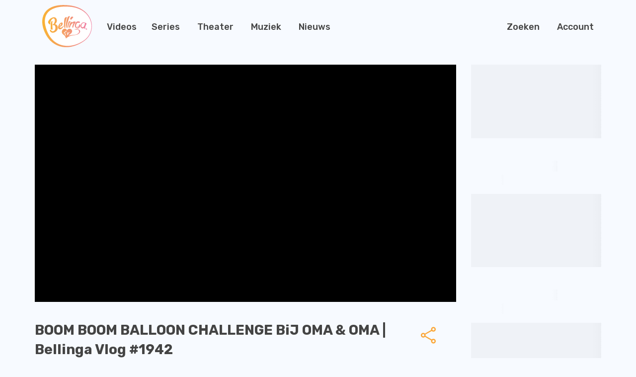

--- FILE ---
content_type: text/css
request_url: https://bellinga.tv/spaplayer.91ecd8bb1e3c9f92222f.css
body_size: 1467
content:
:root .tc-player .tc-player-cta__icons a{color:#fba637}:root .tc-player .tc-player-cta__icons svg{fill:#fba637}:root .tc-player .tc-player-chapter-bar .tc-chapters__current-ident,:root .tc-player .tc-player-cta .tc-cta:hover,:root .tc-player .vjs-play-progress{background:#fba637}:root .tc-player .overlay-item__button:hover svg{fill:#fba637}:root .tc-player .overlay-item.is-opened .overlay-item__icon{background-color:#fba637}:root .controls .play-progress{background-color:#f0749b}:root .time-display .time-current{color:inherit}:root .epg .next,:root .epg .now,:root .lower-third .next,:root .lower-third .now{bottom:4.04rem;height:2rem;padding:0 1rem 0 0}:root .epg .bar .label,:root .lower-third .bar .label{font-size:.6rem;text-transform:none}:root .epg .bar .label .title,:root .lower-third .bar .label .title{line-height:1.1rem}:root .epg .info .description,:root .epg .info .title,:root .lower-third .info .description,:root .lower-third .info .title{line-height:.45rem;text-transform:none}:root .epg .info .title,:root .lower-third .info .title{font-size:.4rem;font-weight:700}:root .epg .info .description,:root .lower-third .info .description{font-size:.35rem;font-style:normal}:root .epg .bar .svg-container,:root .lower-third .bar .svg-container{-webkit-transform-origin:0 50%;-o-transform-origin:0 50%;transform-origin:0 50%}:root .epg .bar.bar-right,:root .lower-third .bar.bar-right{padding:0 0 0 1rem}:root .epg .bar.bar-right .svg-container,:root .lower-third .bar.bar-right .svg-container{-webkit-transform-origin:100% 50%;-o-transform-origin:100% 50%;transform-origin:100% 50%}:root .livestream-notification.bar{height:1.35rem;top:7.28rem}:root .livestream-notification.bar .label{text-transform:none}:root .livestream-notification .strong{margin-right:.16rem}:root .livestream-notification .content .text,:root .livestream-notification .label,:root .livestream-notification .strong{font-family:inherit}:root .livestream-notification .text,:root .livestream-notification .title{margin-top:.03rem}:root .livestream-notification .label{text-transform:none}:root .livestream-notification .label .light,:root .livestream-notification .label .strong{display:inline-block;font-family:Courgette,cursive;font-size:.5rem;font-weight:400;line-height:2rem}:root .livestream-notification .hours,:root .livestream-notification .minutes,:root .livestream-notification .seconds{width:.56rem}:root .livestream-active.bar{height:1.2rem;top:.55rem}:root .livestream-active.bar .content{background:#fba637;background:-o-linear-gradient(left,#fba637 0,#f0749b 100%);background:-webkit-gradient(linear,left top,right top,from(#fba637),to(#f0749b));background:linear-gradient(90deg,#fba637 0,#f0749b);color:#fff;filter:progid:DXImageTransform.Microsoft.gradient(startColorstr="#fba637",endColorstr="#f0749b",GradientType=1);font-family:Courgette,cursive!important;line-height:.5rem;padding:.21rem .4rem;text-transform:none}:root .livestream-active.bar .content .text{font-size:.5rem;font-weight:400}:root .livestream-active.bar.show .content .text{-webkit-transition-delay:.5s;-o-transition-delay:.5s;transition-delay:.5s}:root .livestream-active .label,:root .social-media-notification .label{display:none}:root .social-media-notification.bar{height:1.57em;padding-left:.2rem;top:7.09rem}:root .social-media-notification.bar .valign{margin-top:.03rem}:root .social-media-notification.bar .content{padding:.3rem .7rem .3rem .2rem}:root .social-media-notification.bar .image,:root .social-media-notification.bar .name{display:inline-block}:root .social-media-notification.bar .name{font-family:Roboto,sans-serif;font-size:.45rem;line-height:1rem;margin-left:.1rem;margin-top:0;text-transform:uppercase;vertical-align:middle}:root .social-media-notification.bar .image{vertical-align:middle}:root .social-media-notification.bar .image:before{display:none}:root .social-media-notification.bar .image img{display:none;vertical-align:top}:root .feed{bottom:.45rem;margin-right:-.2rem;padding-right:.2rem}:root .feed .label .title{font-size:.4rem;line-height:.73rem}:root .feed .clipper{right:0}:root .hibernation .content .text{line-height:.37rem;margin-top:.05rem}:root .bar{-webkit-transform:scaleX(0);-o-transform:scaleX(0);transform:scaleX(0);-webkit-transform-origin:0 0;-o-transform-origin:0 0;transform-origin:0 0;-webkit-transition:-webkit-transform .5s ease-out .15s;transition:-webkit-transform .5s ease-out .15s;-o-transition:-o-transform .5s ease-out .15s;transition:transform .5s ease-out .15s;transition:transform .5s ease-out .15s,-webkit-transform .5s ease-out .15s,-o-transform .5s ease-out .15s}:root .bar .content,:root .bar .label{background-color:#fff;-webkit-box-shadow:0 0 19px rgba(0,0,0,.27);box-shadow:0 0 19px rgba(0,0,0,.27);color:#000;height:72%;padding:.21rem .53rem;text-transform:none;-webkit-transform:none;-o-transform:none;transform:none}:root .bar .label{background:#fba637;background:-o-linear-gradient(left,#fba637 0,#f0749b 100%);background:-webkit-gradient(linear,left top,right top,from(#fba637),to(#f0749b));background:linear-gradient(90deg,#fba637 0,#f0749b);color:#fff;filter:progid:DXImageTransform.Microsoft.gradient(startColorstr="#fba637",endColorstr="#f0749b",GradientType=1);font-family:Courgette,cursive;-webkit-transition-delay:.1s;-o-transition-delay:.1s;transition-delay:.1s}:root .bar .content{border-radius:0 0 .3rem 0;color:#4d4e50;overflow:hidden}:root .bar.bar-right{-webkit-transform-origin:100% 0;-o-transform-origin:100% 0;transform-origin:100% 0}:root .bar.bar-right .content{border-radius:0 0 0 .3rem;margin-right:-1px}:root .bar.bar-right .svg-container{-webkit-transform:translate3d(100%,0,0);transform:translate3d(100%,0,0)}:root .bar .svg-container{display:none}:root .bar .content .svg-container{-webkit-transition:-webkit-transform .4s ease-out;transition:-webkit-transform .4s ease-out;-o-transition:-o-transform .4s ease-out;transition:transform .4s ease-out;transition:transform .4s ease-out,-webkit-transform .4s ease-out,-o-transform .4s ease-out}:root .bar .clipper,:root .bar .info,:root .bar .text,:root .bar .title,:root .bar .valign{opacity:0;-webkit-transition:opacity .2s ease-out;-o-transition:opacity .2s ease-out;transition:opacity .2s ease-out}:root .show .bar,:root .show.bar{-webkit-transform:scaleX(1);-o-transform:scaleX(1);transform:scaleX(1);-webkit-transition:-webkit-transform .5s ease-out;transition:-webkit-transform .5s ease-out;-o-transition:-o-transform .5s ease-out;transition:transform .5s ease-out;transition:transform .5s ease-out,-webkit-transform .5s ease-out,-o-transform .5s ease-out}:root .show .bar .svg-container,:root .show.bar .svg-container{-webkit-transform:translateZ(0);transform:translateZ(0);-webkit-transition:-webkit-transform 0s 0s;transition:-webkit-transform 0s 0s;-o-transition:-o-transform 0s 0s;transition:transform 0s 0s;transition:transform 0s 0s,-webkit-transform 0s 0s,-o-transform 0s 0s}:root .show .bar .content,:root .show.bar .content{font-family:Roboto,sans-serif}:root .show .bar .content .svg-container,:root .show.bar .content .svg-container{-webkit-transition:-webkit-transform .4s ease-out;transition:-webkit-transform .4s ease-out;-o-transition:-o-transform .4s ease-out;transition:transform .4s ease-out;transition:transform .4s ease-out,-webkit-transform .4s ease-out,-o-transform .4s ease-out}:root .show .bar .clipper,:root .show .bar .info,:root .show .bar .text,:root .show .bar .title,:root .show .bar .valign,:root .show.bar .clipper,:root .show.bar .info,:root .show.bar .text,:root .show.bar .title,:root .show.bar .valign{opacity:1;-webkit-transition:opacity .2s ease-out .2s;-o-transition:opacity .2s ease-out .2s;transition:opacity .2s ease-out .2s}:root .show .bar .info,:root .show .bar .label .title,:root .show.bar .info,:root .show.bar .label .title{-webkit-transition-delay:.5s;-o-transition-delay:.5s;transition-delay:.5s}:root .ERROR .player-inlined-error_subtitle{font-family:Roboto,sans-serif}


--- FILE ---
content_type: application/javascript
request_url: https://components.tradecast.eu/federated-spa/3.40.2/8888.0093ab2ae1f9e9d8b210.js
body_size: 2337
content:
!function(){try{var e="undefined"!=typeof window?window:"undefined"!=typeof global?global:"undefined"!=typeof self?self:{},o=(new Error).stack;o&&(e._sentryDebugIds=e._sentryDebugIds||{},e._sentryDebugIds[o]="2d6fc82f-8b7a-41d2-b1b5-9eca74ee6280",e._sentryDebugIdIdentifier="sentry-dbid-2d6fc82f-8b7a-41d2-b1b5-9eca74ee6280")}catch(e){}}();var _global="undefined"!=typeof window?window:"undefined"!=typeof global?global:"undefined"!=typeof self?self:{};_global.SENTRY_RELEASE={id:"ec935020feaa713525d89dd76a1e33be1da111cc"},(self.webpackChunk_tradecast_spa=self.webpackChunk_tradecast_spa||[]).push([[8888],{38888:function(e,o,n){n.r(o),n.d(o,{web:function(){return t}});const t={customRoutes:[{path:"/ondemand/:parentCategory?/:childCategory?",ui:[{component:"Container",props:{fluid:!1,children:[{component:"H1",props:{className:"page-title",translation:"Ondemand"}},{component:"Block",props:{className:"ondemand-page",children:[{component:"Ondemand",props:{hideFilters:!0,useRouted:!0}}]}},{component:"RequestPlayer",props:{position:"fixed",stopped:!0,hidden:!0}}]}}]},{path:"/search",ui:[{component:"Container",props:{fluid:!1,children:[{component:"H1",props:{className:"page-title",translation:"Search"}},{component:"SearchView",props:{useRouted:!0}},{component:"RequestPlayer",props:{hidden:!0,pause:!0,position:"fixed"}}]}}]},{path:"/live",ui:[{component:"Container",props:{fluid:!1,children:[{component:"H1",props:{className:"page-title",translation:"Livestreams"}},{component:"LiveMediaItems",props:{hideTitle:!0}},{component:"RequestPlayer",props:{hidden:!0,pause:!0,position:"fixed"}}]}}]}],uis:{nav:[{component:"Block",props:{type:"nav",className:"nav__container",children:[{component:"Container",props:{children:[{component:"Block",props:{className:"nav__inner nav__inner--desktop",children:[{component:"Block",props:{className:"nav__section",children:[{component:"HamburgerNav",props:{position:"left",staggerMenuItems:!0,drawerChildren:[{component:"UiReference",props:{targetUi:"menuList"}},{component:"SocialMediaButtons"}]}},{component:"Link",props:{className:"nav__item",href:"/",children:[{component:"ChannelLogo"}]}},{component:"QuickSearch"}]}},{component:"Block",props:{className:"nav__section align-right",children:[{component:"Link",props:{className:"nav__item nav__item--icon",href:"/account",children:[{component:"InlineSvg",props:{src:"/img/icons/person.svg"}}]}}]}}]}},{component:"Block",props:{className:"nav__inner nav__inner--mobile",children:[{component:"Block",props:{className:"nav__section",children:[{component:"HamburgerNav",props:{position:"left",staggerMenuItems:!0,drawerChildren:[{component:"UiReference",props:{targetUi:"menuList"}},{component:"SocialMediaButtons"}]}},{component:"Link",props:{className:"nav__item",href:"/",children:[{component:"ChannelLogo"}]}}]}}]}}]}}]}}],home:[{component:"RequestPlayer",props:{position:"fixed",stopped:!0,hidden:!0}},{component:"DynamicCategoryHighlight",props:{categoryId:1,showBackgroundImage:!1,swiper:{enabled:!0}}},{component:"Container",props:{children:[{component:"NewMediaItems",props:{isPortrait:!0}}]}},{component:"Block",props:{className:"media-collection--highlight",children:[{component:"Container",props:{children:[{component:"MediaProgressList",props:{hideShowMore:!0,swiper:{enabled:!0,spaceBetween:16}}}]}}]}},{component:"Container",props:{children:[{component:"PopularMediaItems"}]}}],watchMedia:[{component:"Container",props:{fluid:!1,children:[{component:"Block",props:{className:"player-container__wrapper",children:[{component:"Block",props:{className:"head-bg-wrapper player-container__player",children:[{component:"RequestPlayer"}]}},{component:"Block",props:{className:"player-container__sidebar",children:[{component:"LiveChat"}]}}]}},{component:"Grid",props:{children:[{component:"GridItem",props:{sm:12,xs:12,md:12,lg:12,children:[{component:"Block",props:{className:"media-header__container",children:[{component:"Block",props:{className:"media-header__section media-header__section--info",children:[{component:"MediaItemTitle",props:{className:"media-title"}}]}},{component:"Block",props:{className:"media-header__section media-header__section--share",children:[{component:"Block",props:{children:[{component:"MediaItemShare"}]}}]}}]}}]}},{component:"GridItem",props:{sm:12,xs:12,md:6,lg:6,children:[{component:"Block",props:{className:"media-description content-block",children:[{component:"MediaItemDescription"}]}}]}},{component:"GridItem",props:{sm:12,xs:12,md:6,lg:6,children:[{component:"Block",props:{className:"media-category",children:[{component:"MediaItemCategories",props:{itemClassName:"media-categories__item"}}]}},{component:"Block",props:{className:"media-interests",children:[{component:"MediaItemInterests",props:{itemClassName:"media-interests__item",children:[{component:"Block",props:{className:"media-interests__title",children:[{component:"Translation",props:{string:"interest.title"}}]}}]}}]}}]}}]}},{component:"VideoComments"},{component:"RelatedMediaItems"},{component:"NewMediaItems"}]}}],vlogItemRoute:[{component:"Block",props:{className:"vlogcontainer",id:"a061d1a2-d153-4ae7-bd46-cde5590c2dc2",children:[{component:"Block",props:{className:"container",id:"3682f0b5-2816-4a77-ac1a-d7504fb23f0e",children:[{component:"Block",props:{className:"vlog-header",children:[{component:"VlogItemTitle",props:{className:"clearfix page-title"}}]}},{component:"VlogItemBreadCrumbs"},{component:"Grid",props:{children:[{component:"GridItem",props:{sm:12,xs:12,md:8,lg:8,children:[{component:"VlogItemHeader"},{component:"Block",props:{className:"clearfix",children:[{component:"VlogItemShare"},{component:"Block",props:{className:"meta vlog",children:[{component:"VlogItemPublished"}]}}]}},{component:"VlogItemContent",props:{className:"content-block clearfix"}},{component:"Block",props:{className:"clearfix",children:[{component:"Hr"},{component:"VlogItemComments"}]}}]}},{component:"GridItem",props:{sm:12,xs:12,md:4,lg:4,children:[{component:"Block",props:{children:[{component:"H3",props:{className:"hidden-md hidden-lg",translation:"blog_controller.show.related"}},{component:"GridItem",props:{xs:12,mdOffset:2,md:10,children:[{component:"Block",props:{className:"vlogview row gridview",children:[{component:"Block",props:{children:[{component:"Block",props:{className:"related-vlogs",children:[{component:"RelatedVlogItems"}]}}]}}]}}]}}]}}]}}]}}]}}]}},{component:"Container",props:{fluid:!1,children:[{component:"Hr"},{component:"PopularMediaItems"}]}}],routeVlogs:[{component:"Container",props:{fluid:!1,children:[{component:"Block",props:{className:"clearfix",style:{marginTop:50},children:[{component:"VlogCategoryTitle",props:{className:"page-title"}},{component:"VlogCategoryBreadcrumb"}]}},{component:"VlogCategoryCollection"}]}},{component:"RequestPlayer",props:{hidden:!0,stop:!0,position:"fixed"}}],routePopular:[{component:"Container",props:{fluid:!1,children:[{component:"Block",props:{className:"box collection-page",children:[{component:"H1",props:{className:"page-title",translation:"collections.Popular"}},{component:"PopularMediaItems",props:{noAutoLimit:!0,hideTitle:!0}},{component:"RequestPlayer",props:{position:"fixed",hidden:!0,pause:!0}}]}}]}}],routeNew:[{component:"Container",props:{fluid:!1,children:[{component:"Block",props:{className:"box collection-page",children:[{component:"H1",props:{className:"page-title",translation:"collections.New"}},{component:"NewMediaItems",props:{noAutoLimit:!0,hideTitle:!0}},{component:"RequestPlayer",props:{position:"fixed",hidden:!0,pause:!0}}]}}]}}],routeCategory:[{component:"Container",props:{fluid:!1,children:[{component:"Block",props:{className:"fold-container clearfix collection-page category-page",children:[{component:"RequestPlayer",props:{position:"fixed",hidden:!0,pause:!0}},{component:"Block",props:{className:"box",children:[{component:"CategoryTitle",props:{className:"page-title"}},{component:"RouteCategoryMediaItems",props:{noAutoLimit:!0}}]}}]}}]}}],routeChildCategory:[{component:"Container",props:{fluid:!1,children:[{component:"RequestPlayer",props:{hidden:!0,pause:!0,position:"fixed"}},{component:"Block",props:{className:"single-category",children:[{component:"RouteCategoryData",props:{viewType:"singleCategoryWithMediaList",children:[{component:"Block",props:{className:"category-with-thumb__meta",children:[{component:"Block",props:{className:"category-with-thumb__title-container",children:[{component:"CategoryTitle",props:{className:"page-title"}}]}},{component:"Block",props:{className:"category-with-thumb__description",children:[{component:"CategoryDescription",props:{className:""}}]}}]}},{component:"MediaCollectionGrid",props:{noAutoLimit:!0}}]}}]}}]}}],routeParentCategory:[{component:"Container",props:{fluid:!1,children:[{component:"RequestPlayer",props:{hidden:!0,stop:!0,position:"fixed"}},{component:"Block",props:{children:[{component:"CategoryTitle",props:{className:"page-title"}},{component:"Block",props:{children:[{component:"CategoryDescription",props:{className:""}}]}}]}},{component:"RouteCategoryData",props:{viewType:"categoryListWithMedia",children:[{component:"OndemandCategoryList"}]}}]}}],routeInterest:[{component:"Container",props:{fluid:!1,children:[{component:"Block",props:{className:"fold-container clearfix collection-page interest-page",children:[{component:"RequestPlayer",props:{position:"fixed",hidden:!0,pause:!0}},{component:"Block",props:{className:"box",children:[{component:"InterestTitle",props:{className:"page-title"}},{component:"RouteInterestMediaItems",props:{noAutoLimit:!0,hideTitle:!0}}]}}]}}]}}],media404:[{component:"RequestPlayer",props:{position:"fixed",hidden:!0,stop:!0}},{component:"Container",props:{fluid:!1,children:[{component:"Block",props:{className:"text-center container-404",children:[{component:"H1",props:{translation:"ondemand.404.title"}},{component:"Paragraph",props:{translation:"ondemand.404.body"}},{component:"Icon",props:{className:"icon icon-warning-bd"}}]}},{component:"PopularMediaItems"}]}}],menuList:[{component:"Link",props:{className:"menu-list__item",href:"/",event:{name:"menu.hide"},children:[{component:"Translation",props:{string:"Home"}}]}},{component:"Link",props:{className:"menu-list__item",href:"/ondemand",event:{name:"menu.hide"},children:[{component:"Translation",props:{string:"Ondemand"}}]}},{component:"Condition",props:{condition:"livestreamsAvailable",children:[{component:"Link",props:{className:"menu-list__item",href:"/live",event:{name:"menu.hide"},children:[{component:"Translation",props:{string:"Live"}}]}}]}},{component:"Link",props:{className:"menu-list__item",href:"/new",event:{name:"menu.hide"},children:[{component:"Translation",props:{string:"collections.New"}}]}},{component:"Link",props:{className:"menu-list__item",href:"/popular",event:{name:"menu.hide"},children:[{component:"Translation",props:{string:"collections.Popular"}}]}},{component:"Link",props:{className:"menu-list__item",href:"/search",event:{name:"menu.hide"},children:[{component:"Translation",props:{string:"Search"}}]}},{component:"Condition",props:{condition:"loggedIn",children:[{component:"Link",props:{className:"menu-list__item",href:"/account",event:{name:"menu.hide"},children:[{component:"Translation",props:{string:"Account"}}]}}]}},{component:"Condition",props:{condition:"loggedIn",flip:!0,children:[{component:"Link",props:{className:"menu-list__item",href:"/login",event:{name:"menu.hide"},children:[{component:"Translation",props:{string:"users.login"}}]}}]}}],footer:[{component:"Block",props:{className:"footer",children:[{component:"Container",props:{children:[{component:"Grid",props:{children:[{component:"GridItem",props:{xs:12,sm:6,md:3,lg:3,children:[{component:"Block",props:{className:"footer__section",children:[{component:"Paragraph",props:{translation:"footer.pages",className:"footer__heading"}},{component:"Block",props:{className:"menu-list__container",children:[{component:"UiReference",props:{targetUi:"menuList"}}]}}]}}]}},{component:"GridItem",props:{xs:12,sm:6,md:3,lg:3,children:[{component:"Block",props:{className:"footer__section",children:[{component:"Paragraph",props:{translation:"footer.about",className:"footer__heading"}},{component:"Block",props:{className:"menu-list__container",children:[{component:"ContentPagesList",props:{itemClassName:"menu-list__item"}}]}}]}}]}},{component:"GridItem",props:{xs:12,sm:3,md:3,lg:3,children:[{component:"Block",props:{className:"footer__section",children:[{component:"Paragraph",props:{translation:"ondemand.all_categories",className:"footer__heading"}},{component:"OndemandCategoriesList",props:{itemClassName:"menu-list__item",onlyTopLevel:!0}}]}}]}},{component:"GridItem",props:{xs:12,sm:6,md:3,lg:3,children:[{component:"Block",props:{className:"footer__section",children:[{component:"DownloadMobileApps",props:{showText:!1,titleClassName:"footer__heading"}}]}}]}}]}},{component:"Block",props:{className:"footer__divider"}},{component:"Grid",props:{children:[{component:"GridItem",props:{xs:12,sm:12,md:6,lg:6,children:[{component:"ChannelLogo"}]}},{component:"GridItem",props:{xs:12,sm:12,md:6,lg:6,children:[{component:"SocialMediaButtons"}]}}]}}]}}]}}],menu:[{component:"Container",props:{children:[{component:"Link",props:{href:"/",event:{name:"menu.hide"},children:[{component:"ChannelLogo"}]}},{component:"Block",props:{className:"menu-list__container",children:[{component:"UiReference",props:{targetUi:"menuList"}}]}},{component:"ContentPagesList",props:{className:"list-unstyled",itemClassName:"menu-list__item"}},{component:"SocialMediaButtons"}]}}],forgotPassword:[{component:"Paragraph",props:{className:"intro-body-copy",translation:"user_controller.login.forgot.msg"}},{component:"ForgotPasswordForm"}]}}}}]);

--- FILE ---
content_type: application/javascript
request_url: https://components.tradecast.eu/federated-spa/3.40.2/5470.0093ab2ae1f9e9d8b210.js
body_size: 234262
content:
/*! For license information please see 5470.0093ab2ae1f9e9d8b210.js.LICENSE.txt */
!function(){try{var e="undefined"!=typeof window?window:"undefined"!=typeof global?global:"undefined"!=typeof self?self:{},t=(new Error).stack;t&&(e._sentryDebugIds=e._sentryDebugIds||{},e._sentryDebugIds[t]="3435b08b-c70f-4ef0-82db-02e95e329111",e._sentryDebugIdIdentifier="sentry-dbid-3435b08b-c70f-4ef0-82db-02e95e329111")}catch(e){}}();var _global="undefined"!=typeof window?window:"undefined"!=typeof global?global:"undefined"!=typeof self?self:{};_global.SENTRY_RELEASE={id:"ec935020feaa713525d89dd76a1e33be1da111cc"},(self.webpackChunk_tradecast_spa=self.webpackChunk_tradecast_spa||[]).push([[5470],{59436:function(e,t,n){"use strict";n.d(t,{b:function(){return u}});var r=function(){return Object.create(null)},o=Array.prototype,i=o.forEach,a=o.slice,u=function(){function e(e,t){void 0===e&&(e=!0),void 0===t&&(t=r),this.weakness=e,this.makeData=t}return e.prototype.lookup=function(){for(var e=[],t=0;t<arguments.length;t++)e[t]=arguments[t];return this.lookupArray(e)},e.prototype.lookupArray=function(e){var t=this;return i.call(e,(function(e){return t=t.getChildTrie(e)})),t.data||(t.data=this.makeData(a.call(e)))},e.prototype.getChildTrie=function(t){var n=this.weakness&&function(e){switch(typeof e){case"object":if(null===e)break;case"function":return!0}return!1}(t)?this.weak||(this.weak=new WeakMap):this.strong||(this.strong=new Map),r=n.get(t);return r||n.set(t,r=new e(this.weakness,this.makeData)),r},e}()},6179:function(e,t,n){var r,o;r=function(){"use strict";function e(e,t){if(!(e instanceof t))throw new TypeError("Cannot call a class as a function")}function t(e,t){for(var n=0;n<t.length;n++){var r=t[n];r.enumerable=r.enumerable||!1,r.configurable=!0,"value"in r&&(r.writable=!0),Object.defineProperty(e,r.key,r)}}function r(e,n,r){return n&&t(e.prototype,n),r&&t(e,r),Object.defineProperty(e,"prototype",{writable:!1}),e}function o(e){return o=Object.setPrototypeOf?Object.getPrototypeOf.bind():function(e){return e.__proto__||Object.getPrototypeOf(e)},o(e)}function i(e,t){return i=Object.setPrototypeOf?Object.setPrototypeOf.bind():function(e,t){return e.__proto__=t,e},i(e,t)}function a(e){if(void 0===e)throw new ReferenceError("this hasn't been initialised - super() hasn't been called");return e}function u(e){var t=function(){if("undefined"==typeof Reflect||!Reflect.construct)return!1;if(Reflect.construct.sham)return!1;if("function"==typeof Proxy)return!0;try{return Boolean.prototype.valueOf.call(Reflect.construct(Boolean,[],(function(){}))),!0}catch(e){return!1}}();return function(){var n,r=o(e);if(t){var i=o(this).constructor;n=Reflect.construct(r,arguments,i)}else n=r.apply(this,arguments);return function(e,t){if(t&&("object"==typeof t||"function"==typeof t))return t;if(void 0!==t)throw new TypeError("Derived constructors may only return object or undefined");return a(e)}(this,n)}}function s(){return s="undefined"!=typeof Reflect&&Reflect.get?Reflect.get.bind():function(e,t,n){var r=function(e,t){for(;!Object.prototype.hasOwnProperty.call(e,t)&&null!==(e=o(e)););return e}(e,t);if(r){var i=Object.getOwnPropertyDescriptor(r,t);return i.get?i.get.call(arguments.length<3?e:n):i.value}},s.apply(this,arguments)}var c=function(){function t(){e(this,t),Object.defineProperty(this,"listeners",{value:{},writable:!0,configurable:!0})}return r(t,[{key:"addEventListener",value:function(e,t,n){e in this.listeners||(this.listeners[e]=[]),this.listeners[e].push({callback:t,options:n})}},{key:"removeEventListener",value:function(e,t){if(e in this.listeners)for(var n=this.listeners[e],r=0,o=n.length;r<o;r++)if(n[r].callback===t)return void n.splice(r,1)}},{key:"dispatchEvent",value:function(e){if(e.type in this.listeners){for(var t=this.listeners[e.type].slice(),n=0,r=t.length;n<r;n++){var o=t[n];try{o.callback.call(this,e)}catch(e){Promise.resolve().then((function(){throw e}))}o.options&&o.options.once&&this.removeEventListener(e.type,o.callback)}return!e.defaultPrevented}}}]),t}(),l=function(t){!function(e,t){if("function"!=typeof t&&null!==t)throw new TypeError("Super expression must either be null or a function");e.prototype=Object.create(t&&t.prototype,{constructor:{value:e,writable:!0,configurable:!0}}),Object.defineProperty(e,"prototype",{writable:!1}),t&&i(e,t)}(l,t);var n=u(l);function l(){var t;return e(this,l),(t=n.call(this)).listeners||c.call(a(t)),Object.defineProperty(a(t),"aborted",{value:!1,writable:!0,configurable:!0}),Object.defineProperty(a(t),"onabort",{value:null,writable:!0,configurable:!0}),Object.defineProperty(a(t),"reason",{value:void 0,writable:!0,configurable:!0}),t}return r(l,[{key:"toString",value:function(){return"[object AbortSignal]"}},{key:"dispatchEvent",value:function(e){"abort"===e.type&&(this.aborted=!0,"function"==typeof this.onabort&&this.onabort.call(this,e)),s(o(l.prototype),"dispatchEvent",this).call(this,e)}}]),l}(c),f=function(){function t(){e(this,t),Object.defineProperty(this,"signal",{value:new l,writable:!0,configurable:!0})}return r(t,[{key:"abort",value:function(e){var t;try{t=new Event("abort")}catch(e){"undefined"!=typeof document?document.createEvent?(t=document.createEvent("Event")).initEvent("abort",!1,!1):(t=document.createEventObject()).type="abort":t={type:"abort",bubbles:!1,cancelable:!1}}var n=e;if(void 0===n)if("undefined"==typeof document)(n=new Error("This operation was aborted")).name="AbortError";else try{n=new DOMException("signal is aborted without reason")}catch(e){(n=new Error("This operation was aborted")).name="AbortError"}this.signal.reason=n,this.signal.dispatchEvent(t)}},{key:"toString",value:function(){return"[object AbortController]"}}]),t}();"undefined"!=typeof Symbol&&Symbol.toStringTag&&(f.prototype[Symbol.toStringTag]="AbortController",l.prototype[Symbol.toStringTag]="AbortSignal"),function(e){(function(e){return e.__FORCE_INSTALL_ABORTCONTROLLER_POLYFILL?(console.log("__FORCE_INSTALL_ABORTCONTROLLER_POLYFILL=true is set, will force install polyfill"),!0):"function"==typeof e.Request&&!e.Request.prototype.hasOwnProperty("signal")||!e.AbortController})(e)&&(e.AbortController=f,e.AbortSignal=l)}("undefined"!=typeof self?self:n.g)},void 0===(o=r.call(t,n,t,e))||(e.exports=o)},7773:function(e,t,n){var r=n(55920),o=n(50546),i=TypeError;e.exports=function(e){if(r(e))return e;throw i(o(e)+" is not a function")}},99749:function(e,t,n){var r=n(10878),o=n(50546),i=TypeError;e.exports=function(e){if(r(e))return e;throw i(o(e)+" is not a constructor")}},40429:function(e,t,n){var r=n(55920),o=String,i=TypeError;e.exports=function(e){if("object"==typeof e||r(e))return e;throw i("Can't set "+o(e)+" as a prototype")}},26350:function(e,t,n){var r=n(33742),o=n(74445),i=n(15422).f,a=r("unscopables"),u=Array.prototype;null==u[a]&&i(u,a,{configurable:!0,value:o(null)}),e.exports=function(e){u[a][e]=!0}},26254:function(e,t,n){"use strict";var r=n(51128).charAt;e.exports=function(e,t,n){return t+(n?r(e,t).length:1)}},65898:function(e,t,n){var r=n(4094),o=TypeError;e.exports=function(e,t){if(r(t,e))return e;throw o("Incorrect invocation")}},63678:function(e,t,n){var r=n(82683),o=String,i=TypeError;e.exports=function(e){if(r(e))return e;throw i(o(e)+" is not an object")}},40512:function(e){e.exports="undefined"!=typeof ArrayBuffer&&"undefined"!=typeof DataView},35385:function(e,t,n){var r=n(4590);e.exports=r((function(){if("function"==typeof ArrayBuffer){var e=new ArrayBuffer(8);Object.isExtensible(e)&&Object.defineProperty(e,"a",{value:8})}}))},54763:function(e,t,n){"use strict";var r,o,i,a=n(40512),u=n(13977),s=n(78052),c=n(55920),l=n(82683),f=n(35830),p=n(55314),h=n(50546),d=n(59124),v=n(2969),y=n(10313),m=n(4094),g=n(99542),b=n(93762),w=n(33742),x=n(18829),k=n(12730),E=k.enforce,S=k.get,O=s.Int8Array,_=O&&O.prototype,T=s.Uint8ClampedArray,C=T&&T.prototype,A=O&&g(O),P=_&&g(_),I=Object.prototype,R=s.TypeError,D=w("toStringTag"),N=x("TYPED_ARRAY_TAG"),L="TypedArrayConstructor",M=a&&!!b&&"Opera"!==p(s.opera),F=!1,j={Int8Array:1,Uint8Array:1,Uint8ClampedArray:1,Int16Array:2,Uint16Array:2,Int32Array:4,Uint32Array:4,Float32Array:4,Float64Array:8},U={BigInt64Array:8,BigUint64Array:8},V=function(e){var t=g(e);if(l(t)){var n=S(t);return n&&f(n,L)?n[L]:V(t)}},z=function(e){if(!l(e))return!1;var t=p(e);return f(j,t)||f(U,t)};for(r in j)(i=(o=s[r])&&o.prototype)?E(i)[L]=o:M=!1;for(r in U)(i=(o=s[r])&&o.prototype)&&(E(i)[L]=o);if((!M||!c(A)||A===Function.prototype)&&(A=function(){throw R("Incorrect invocation")},M))for(r in j)s[r]&&b(s[r],A);if((!M||!P||P===I)&&(P=A.prototype,M))for(r in j)s[r]&&b(s[r].prototype,P);if(M&&g(C)!==P&&b(C,P),u&&!f(P,D))for(r in F=!0,y(P,D,{configurable:!0,get:function(){return l(this)?this[N]:void 0}}),j)s[r]&&d(s[r],N,r);e.exports={NATIVE_ARRAY_BUFFER_VIEWS:M,TYPED_ARRAY_TAG:F&&N,aTypedArray:function(e){if(z(e))return e;throw R("Target is not a typed array")},aTypedArrayConstructor:function(e){if(c(e)&&(!b||m(A,e)))return e;throw R(h(e)+" is not a typed array constructor")},exportTypedArrayMethod:function(e,t,n,r){if(u){if(n)for(var o in j){var i=s[o];if(i&&f(i.prototype,e))try{delete i.prototype[e]}catch(n){try{i.prototype[e]=t}catch(e){}}}P[e]&&!n||v(P,e,n?t:M&&_[e]||t,r)}},exportTypedArrayStaticMethod:function(e,t,n){var r,o;if(u){if(b){if(n)for(r in j)if((o=s[r])&&f(o,e))try{delete o[e]}catch(e){}if(A[e]&&!n)return;try{return v(A,e,n?t:M&&A[e]||t)}catch(e){}}for(r in j)!(o=s[r])||o[e]&&!n||v(o,e,t)}},getTypedArrayConstructor:V,isView:function(e){if(!l(e))return!1;var t=p(e);return"DataView"===t||f(j,t)||f(U,t)},isTypedArray:z,TypedArray:A,TypedArrayPrototype:P}},91605:function(e,t,n){"use strict";var r=n(78052),o=n(81437),i=n(13977),a=n(40512),u=n(88091),s=n(59124),c=n(10313),l=n(53724),f=n(4590),p=n(65898),h=n(57652),d=n(26327),v=n(39175),y=n(66051),m=n(99542),g=n(93762),b=n(89937).f,w=n(36426),x=n(15996),k=n(2006),E=n(12730),S=u.PROPER,O=u.CONFIGURABLE,_="ArrayBuffer",T="DataView",C="prototype",A="Wrong index",P=E.getterFor(_),I=E.getterFor(T),R=E.set,D=r[_],N=D,L=N&&N[C],M=r[T],F=M&&M[C],j=Object.prototype,U=r.Array,V=r.RangeError,z=o(w),B=o([].reverse),q=y.pack,H=y.unpack,Q=function(e){return[255&e]},W=function(e){return[255&e,e>>8&255]},$=function(e){return[255&e,e>>8&255,e>>16&255,e>>24&255]},Y=function(e){return e[3]<<24|e[2]<<16|e[1]<<8|e[0]},K=function(e){return q(e,23,4)},G=function(e){return q(e,52,8)},J=function(e,t,n){c(e[C],t,{configurable:!0,get:function(){return n(this)[t]}})},X=function(e,t,n,r){var o=v(n),i=I(e);if(o+t>i.byteLength)throw V(A);var a=i.bytes,u=o+i.byteOffset,s=x(a,u,u+t);return r?s:B(s)},Z=function(e,t,n,r,o,i){var a=v(n),u=I(e);if(a+t>u.byteLength)throw V(A);for(var s=u.bytes,c=a+u.byteOffset,l=r(+o),f=0;f<t;f++)s[c+f]=l[i?f:t-f-1]};if(a){var ee=S&&D.name!==_;if(f((function(){D(1)}))&&f((function(){new D(-1)}))&&!f((function(){return new D,new D(1.5),new D(NaN),1!=D.length||ee&&!O})))ee&&O&&s(D,"name",_);else{(N=function(e){return p(this,L),new D(v(e))})[C]=L;for(var te,ne=b(D),re=0;ne.length>re;)(te=ne[re++])in N||s(N,te,D[te]);L.constructor=N}g&&m(F)!==j&&g(F,j);var oe=new M(new N(2)),ie=o(F.setInt8);oe.setInt8(0,2147483648),oe.setInt8(1,2147483649),!oe.getInt8(0)&&oe.getInt8(1)||l(F,{setInt8:function(e,t){ie(this,e,t<<24>>24)},setUint8:function(e,t){ie(this,e,t<<24>>24)}},{unsafe:!0})}else L=(N=function(e){p(this,L);var t=v(e);R(this,{type:_,bytes:z(U(t),0),byteLength:t}),i||(this.byteLength=t,this.detached=!1)})[C],F=(M=function(e,t,n){p(this,F),p(e,L);var r=P(e),o=r.byteLength,a=h(t);if(a<0||a>o)throw V("Wrong offset");if(a+(n=void 0===n?o-a:d(n))>o)throw V("Wrong length");R(this,{type:T,buffer:e,byteLength:n,byteOffset:a,bytes:r.bytes}),i||(this.buffer=e,this.byteLength=n,this.byteOffset=a)})[C],i&&(J(N,"byteLength",P),J(M,"buffer",I),J(M,"byteLength",I),J(M,"byteOffset",I)),l(F,{getInt8:function(e){return X(this,1,e)[0]<<24>>24},getUint8:function(e){return X(this,1,e)[0]},getInt16:function(e){var t=X(this,2,e,arguments.length>1?arguments[1]:void 0);return(t[1]<<8|t[0])<<16>>16},getUint16:function(e){var t=X(this,2,e,arguments.length>1?arguments[1]:void 0);return t[1]<<8|t[0]},getInt32:function(e){return Y(X(this,4,e,arguments.length>1?arguments[1]:void 0))},getUint32:function(e){return Y(X(this,4,e,arguments.length>1?arguments[1]:void 0))>>>0},getFloat32:function(e){return H(X(this,4,e,arguments.length>1?arguments[1]:void 0),23)},getFloat64:function(e){return H(X(this,8,e,arguments.length>1?arguments[1]:void 0),52)},setInt8:function(e,t){Z(this,1,e,Q,t)},setUint8:function(e,t){Z(this,1,e,Q,t)},setInt16:function(e,t){Z(this,2,e,W,t,arguments.length>2?arguments[2]:void 0)},setUint16:function(e,t){Z(this,2,e,W,t,arguments.length>2?arguments[2]:void 0)},setInt32:function(e,t){Z(this,4,e,$,t,arguments.length>2?arguments[2]:void 0)},setUint32:function(e,t){Z(this,4,e,$,t,arguments.length>2?arguments[2]:void 0)},setFloat32:function(e,t){Z(this,4,e,K,t,arguments.length>2?arguments[2]:void 0)},setFloat64:function(e,t){Z(this,8,e,G,t,arguments.length>2?arguments[2]:void 0)}});k(N,_),k(M,T),e.exports={ArrayBuffer:N,DataView:M}},33372:function(e,t,n){"use strict";var r=n(4184),o=n(89231),i=n(9841),a=n(69021),u=Math.min;e.exports=[].copyWithin||function(e,t){var n=r(this),s=i(n),c=o(e,s),l=o(t,s),f=arguments.length>2?arguments[2]:void 0,p=u((void 0===f?s:o(f,s))-l,s-c),h=1;for(l<c&&c<l+p&&(h=-1,l+=p-1,c+=p-1);p-- >0;)l in n?n[c]=n[l]:a(n,c),c+=h,l+=h;return n}},36426:function(e,t,n){"use strict";var r=n(4184),o=n(89231),i=n(9841);e.exports=function(e){for(var t=r(this),n=i(t),a=arguments.length,u=o(a>1?arguments[1]:void 0,n),s=a>2?arguments[2]:void 0,c=void 0===s?n:o(s,n);c>u;)t[u++]=e;return t}},53912:function(e,t,n){"use strict";var r=n(52804).forEach,o=n(30009)("forEach");e.exports=o?[].forEach:function(e){return r(this,e,arguments.length>1?arguments[1]:void 0)}},43291:function(e,t,n){var r=n(9841);e.exports=function(e,t){for(var n=0,o=r(t),i=new e(o);o>n;)i[n]=t[n++];return i}},65503:function(e,t,n){"use strict";var r=n(37953),o=n(3244),i=n(4184),a=n(20072),u=n(24214),s=n(10878),c=n(9841),l=n(91157),f=n(98850),p=n(23742),h=Array;e.exports=function(e){var t=i(e),n=s(this),d=arguments.length,v=d>1?arguments[1]:void 0,y=void 0!==v;y&&(v=r(v,d>2?arguments[2]:void 0));var m,g,b,w,x,k,E=p(t),S=0;if(!E||this===h&&u(E))for(m=c(t),g=n?new this(m):h(m);m>S;S++)k=y?v(t[S],S):t[S],l(g,S,k);else for(x=(w=f(t,E)).next,g=n?new this:[];!(b=o(x,w)).done;S++)k=y?a(w,v,[b.value,S],!0):b.value,l(g,S,k);return g.length=S,g}},32694:function(e,t,n){var r=n(97176),o=n(89231),i=n(9841),a=function(e){return function(t,n,a){var u,s=r(t),c=i(s),l=o(a,c);if(e&&n!=n){for(;c>l;)if((u=s[l++])!=u)return!0}else for(;c>l;l++)if((e||l in s)&&s[l]===n)return e||l||0;return!e&&-1}};e.exports={includes:a(!0),indexOf:a(!1)}},59434:function(e,t,n){var r=n(37953),o=n(70940),i=n(4184),a=n(9841),u=function(e){var t=1==e;return function(n,u,s){for(var c,l=i(n),f=o(l),p=r(u,s),h=a(f);h-- >0;)if(p(c=f[h],h,l))switch(e){case 0:return c;case 1:return h}return t?-1:void 0}};e.exports={findLast:u(0),findLastIndex:u(1)}},52804:function(e,t,n){var r=n(37953),o=n(81437),i=n(70940),a=n(4184),u=n(9841),s=n(40154),c=o([].push),l=function(e){var t=1==e,n=2==e,o=3==e,l=4==e,f=6==e,p=7==e,h=5==e||f;return function(d,v,y,m){for(var g,b,w=a(d),x=i(w),k=r(v,y),E=u(x),S=0,O=m||s,_=t?O(d,E):n||p?O(d,0):void 0;E>S;S++)if((h||S in x)&&(b=k(g=x[S],S,w),e))if(t)_[S]=b;else if(b)switch(e){case 3:return!0;case 5:return g;case 6:return S;case 2:c(_,g)}else switch(e){case 4:return!1;case 7:c(_,g)}return f?-1:o||l?l:_}};e.exports={forEach:l(0),map:l(1),filter:l(2),some:l(3),every:l(4),find:l(5),findIndex:l(6),filterReject:l(7)}},7714:function(e,t,n){"use strict";var r=n(39530),o=n(97176),i=n(57652),a=n(9841),u=n(30009),s=Math.min,c=[].lastIndexOf,l=!!c&&1/[1].lastIndexOf(1,-0)<0,f=u("lastIndexOf"),p=l||!f;e.exports=p?function(e){if(l)return r(c,this,arguments)||0;var t=o(this),n=a(t),u=n-1;for(arguments.length>1&&(u=s(u,i(arguments[1]))),u<0&&(u=n+u);u>=0;u--)if(u in t&&t[u]===e)return u||0;return-1}:c},39966:function(e,t,n){var r=n(4590),o=n(33742),i=n(41553),a=o("species");e.exports=function(e){return i>=51||!r((function(){var t=[];return(t.constructor={})[a]=function(){return{foo:1}},1!==t[e](Boolean).foo}))}},30009:function(e,t,n){"use strict";var r=n(4590);e.exports=function(e,t){var n=[][e];return!!n&&r((function(){n.call(null,t||function(){return 1},1)}))}},56961:function(e,t,n){var r=n(7773),o=n(4184),i=n(70940),a=n(9841),u=TypeError,s=function(e){return function(t,n,s,c){r(n);var l=o(t),f=i(l),p=a(l),h=e?p-1:0,d=e?-1:1;if(s<2)for(;;){if(h in f){c=f[h],h+=d;break}if(h+=d,e?h<0:p<=h)throw u("Reduce of empty array with no initial value")}for(;e?h>=0:p>h;h+=d)h in f&&(c=n(c,f[h],h,l));return c}};e.exports={left:s(!1),right:s(!0)}},5692:function(e,t,n){"use strict";var r=n(13977),o=n(81531),i=TypeError,a=Object.getOwnPropertyDescriptor,u=r&&!function(){if(void 0!==this)return!0;try{Object.defineProperty([],"length",{writable:!1}).length=1}catch(e){return e instanceof TypeError}}();e.exports=u?function(e,t){if(o(e)&&!a(e,"length").writable)throw i("Cannot set read only .length");return e.length=t}:function(e,t){return e.length=t}},15996:function(e,t,n){var r=n(89231),o=n(9841),i=n(91157),a=Array,u=Math.max;e.exports=function(e,t,n){for(var s=o(e),c=r(t,s),l=r(void 0===n?s:n,s),f=a(u(l-c,0)),p=0;c<l;c++,p++)i(f,p,e[c]);return f.length=p,f}},74645:function(e,t,n){var r=n(81437);e.exports=r([].slice)},11099:function(e,t,n){var r=n(15996),o=Math.floor,i=function(e,t){var n=e.length,s=o(n/2);return n<8?a(e,t):u(e,i(r(e,0,s),t),i(r(e,s),t),t)},a=function(e,t){for(var n,r,o=e.length,i=1;i<o;){for(r=i,n=e[i];r&&t(e[r-1],n)>0;)e[r]=e[--r];r!==i++&&(e[r]=n)}return e},u=function(e,t,n,r){for(var o=t.length,i=n.length,a=0,u=0;a<o||u<i;)e[a+u]=a<o&&u<i?r(t[a],n[u])<=0?t[a++]:n[u++]:a<o?t[a++]:n[u++];return e};e.exports=i},30344:function(e,t,n){var r=n(81531),o=n(10878),i=n(82683),a=n(33742)("species"),u=Array;e.exports=function(e){var t;return r(e)&&(t=e.constructor,(o(t)&&(t===u||r(t.prototype))||i(t)&&null===(t=t[a]))&&(t=void 0)),void 0===t?u:t}},40154:function(e,t,n){var r=n(30344);e.exports=function(e,t){return new(r(e))(0===t?0:t)}},36877:function(e,t,n){var r=n(9841);e.exports=function(e,t){for(var n=r(e),o=new t(n),i=0;i<n;i++)o[i]=e[n-i-1];return o}},18447:function(e,t,n){var r=n(9841),o=n(57652),i=RangeError;e.exports=function(e,t,n,a){var u=r(e),s=o(n),c=s<0?u+s:s;if(c>=u||c<0)throw i("Incorrect index");for(var l=new t(u),f=0;f<u;f++)l[f]=f===c?a:e[f];return l}},86319:function(e){for(var t="ABCDEFGHIJKLMNOPQRSTUVWXYZabcdefghijklmnopqrstuvwxyz0123456789+/=",n={},r=0;r<66;r++)n[t.charAt(r)]=r;e.exports={itoc:t,ctoi:n}},20072:function(e,t,n){var r=n(63678),o=n(52680);e.exports=function(e,t,n,i){try{return i?t(r(n)[0],n[1]):t(n)}catch(t){o(e,"throw",t)}}},69783:function(e,t,n){var r=n(33742)("iterator"),o=!1;try{var i=0,a={next:function(){return{done:!!i++}},return:function(){o=!0}};a[r]=function(){return this},Array.from(a,(function(){throw 2}))}catch(e){}e.exports=function(e,t){if(!t&&!o)return!1;var n=!1;try{var i={};i[r]=function(){return{next:function(){return{done:n=!0}}}},e(i)}catch(e){}return n}},44453:function(e,t,n){var r=n(81437),o=r({}.toString),i=r("".slice);e.exports=function(e){return i(o(e),8,-1)}},55314:function(e,t,n){var r=n(28917),o=n(55920),i=n(44453),a=n(33742)("toStringTag"),u=Object,s="Arguments"==i(function(){return arguments}());e.exports=r?i:function(e){var t,n,r;return void 0===e?"Undefined":null===e?"Null":"string"==typeof(n=function(e,t){try{return e[t]}catch(e){}}(t=u(e),a))?n:s?i(t):"Object"==(r=i(t))&&o(t.callee)?"Arguments":r}},95403:function(e,t,n){"use strict";var r=n(74445),o=n(10313),i=n(53724),a=n(37953),u=n(65898),s=n(94962),c=n(9061),l=n(41245),f=n(82164),p=n(72416),h=n(13977),d=n(11626).fastKey,v=n(12730),y=v.set,m=v.getterFor;e.exports={getConstructor:function(e,t,n,l){var f=e((function(e,o){u(e,p),y(e,{type:t,index:r(null),first:void 0,last:void 0,size:0}),h||(e.size=0),s(o)||c(o,e[l],{that:e,AS_ENTRIES:n})})),p=f.prototype,v=m(t),g=function(e,t,n){var r,o,i=v(e),a=b(e,t);return a?a.value=n:(i.last=a={index:o=d(t,!0),key:t,value:n,previous:r=i.last,next:void 0,removed:!1},i.first||(i.first=a),r&&(r.next=a),h?i.size++:e.size++,"F"!==o&&(i.index[o]=a)),e},b=function(e,t){var n,r=v(e),o=d(t);if("F"!==o)return r.index[o];for(n=r.first;n;n=n.next)if(n.key==t)return n};return i(p,{clear:function(){for(var e=v(this),t=e.index,n=e.first;n;)n.removed=!0,n.previous&&(n.previous=n.previous.next=void 0),delete t[n.index],n=n.next;e.first=e.last=void 0,h?e.size=0:this.size=0},delete:function(e){var t=this,n=v(t),r=b(t,e);if(r){var o=r.next,i=r.previous;delete n.index[r.index],r.removed=!0,i&&(i.next=o),o&&(o.previous=i),n.first==r&&(n.first=o),n.last==r&&(n.last=i),h?n.size--:t.size--}return!!r},forEach:function(e){for(var t,n=v(this),r=a(e,arguments.length>1?arguments[1]:void 0);t=t?t.next:n.first;)for(r(t.value,t.key,this);t&&t.removed;)t=t.previous},has:function(e){return!!b(this,e)}}),i(p,n?{get:function(e){var t=b(this,e);return t&&t.value},set:function(e,t){return g(this,0===e?0:e,t)}}:{add:function(e){return g(this,e=0===e?0:e,e)}}),h&&o(p,"size",{configurable:!0,get:function(){return v(this).size}}),f},setStrong:function(e,t,n){var r=t+" Iterator",o=m(t),i=m(r);l(e,t,(function(e,t){y(this,{type:r,target:e,state:o(e),kind:t,last:void 0})}),(function(){for(var e=i(this),t=e.kind,n=e.last;n&&n.removed;)n=n.previous;return e.target&&(e.last=n=n?n.next:e.state.first)?f("keys"==t?n.key:"values"==t?n.value:[n.key,n.value],!1):(e.target=void 0,f(void 0,!0))}),n?"entries":"values",!n,!0),p(t)}}},46228:function(e,t,n){"use strict";var r=n(81437),o=n(53724),i=n(11626).getWeakData,a=n(65898),u=n(63678),s=n(94962),c=n(82683),l=n(9061),f=n(52804),p=n(35830),h=n(12730),d=h.set,v=h.getterFor,y=f.find,m=f.findIndex,g=r([].splice),b=0,w=function(e){return e.frozen||(e.frozen=new x)},x=function(){this.entries=[]},k=function(e,t){return y(e.entries,(function(e){return e[0]===t}))};x.prototype={get:function(e){var t=k(this,e);if(t)return t[1]},has:function(e){return!!k(this,e)},set:function(e,t){var n=k(this,e);n?n[1]=t:this.entries.push([e,t])},delete:function(e){var t=m(this.entries,(function(t){return t[0]===e}));return~t&&g(this.entries,t,1),!!~t}},e.exports={getConstructor:function(e,t,n,r){var f=e((function(e,o){a(e,h),d(e,{type:t,id:b++,frozen:void 0}),s(o)||l(o,e[r],{that:e,AS_ENTRIES:n})})),h=f.prototype,y=v(t),m=function(e,t,n){var r=y(e),o=i(u(t),!0);return!0===o?w(r).set(t,n):o[r.id]=n,e};return o(h,{delete:function(e){var t=y(this);if(!c(e))return!1;var n=i(e);return!0===n?w(t).delete(e):n&&p(n,t.id)&&delete n[t.id]},has:function(e){var t=y(this);if(!c(e))return!1;var n=i(e);return!0===n?w(t).has(e):n&&p(n,t.id)}}),o(h,n?{get:function(e){var t=y(this);if(c(e)){var n=i(e);return!0===n?w(t).get(e):n?n[t.id]:void 0}},set:function(e,t){return m(this,e,t)}}:{add:function(e){return m(this,e,!0)}}),f}}},96107:function(e,t,n){"use strict";var r=n(31081),o=n(78052),i=n(81437),a=n(17965),u=n(2969),s=n(11626),c=n(9061),l=n(65898),f=n(55920),p=n(94962),h=n(82683),d=n(4590),v=n(69783),y=n(2006),m=n(8994);e.exports=function(e,t,n){var g=-1!==e.indexOf("Map"),b=-1!==e.indexOf("Weak"),w=g?"set":"add",x=o[e],k=x&&x.prototype,E=x,S={},O=function(e){var t=i(k[e]);u(k,e,"add"==e?function(e){return t(this,0===e?0:e),this}:"delete"==e?function(e){return!(b&&!h(e))&&t(this,0===e?0:e)}:"get"==e?function(e){return b&&!h(e)?void 0:t(this,0===e?0:e)}:"has"==e?function(e){return!(b&&!h(e))&&t(this,0===e?0:e)}:function(e,n){return t(this,0===e?0:e,n),this})};if(a(e,!f(x)||!(b||k.forEach&&!d((function(){(new x).entries().next()})))))E=n.getConstructor(t,e,g,w),s.enable();else if(a(e,!0)){var _=new E,T=_[w](b?{}:-0,1)!=_,C=d((function(){_.has(1)})),A=v((function(e){new x(e)})),P=!b&&d((function(){for(var e=new x,t=5;t--;)e[w](t,t);return!e.has(-0)}));A||((E=t((function(e,t){l(e,k);var n=m(new x,e,E);return p(t)||c(t,n[w],{that:n,AS_ENTRIES:g}),n}))).prototype=k,k.constructor=E),(C||P)&&(O("delete"),O("has"),g&&O("get")),(P||T)&&O(w),b&&k.clear&&delete k.clear}return S[e]=E,r({global:!0,constructor:!0,forced:E!=x},S),y(E,e),b||n.setStrong(E,e,g),E}},23925:function(e,t,n){var r=n(35830),o=n(40284),i=n(60556),a=n(15422);e.exports=function(e,t,n){for(var u=o(t),s=a.f,c=i.f,l=0;l<u.length;l++){var f=u[l];r(e,f)||n&&r(n,f)||s(e,f,c(t,f))}}},86149:function(e,t,n){var r=n(33742)("match");e.exports=function(e){var t=/./;try{"/./"[e](t)}catch(n){try{return t[r]=!1,"/./"[e](t)}catch(e){}}return!1}},99732:function(e,t,n){var r=n(4590);e.exports=!r((function(){function e(){}return e.prototype.constructor=null,Object.getPrototypeOf(new e)!==e.prototype}))},7425:function(e,t,n){var r=n(81437),o=n(89225),i=n(35942),a=/"/g,u=r("".replace);e.exports=function(e,t,n,r){var s=i(o(e)),c="<"+t;return""!==n&&(c+=" "+n+'="'+u(i(r),a,"&quot;")+'"'),c+">"+s+"</"+t+">"}},82164:function(e){e.exports=function(e,t){return{value:e,done:t}}},59124:function(e,t,n){var r=n(13977),o=n(15422),i=n(27911);e.exports=r?function(e,t,n){return o.f(e,t,i(1,n))}:function(e,t,n){return e[t]=n,e}},27911:function(e){e.exports=function(e,t){return{enumerable:!(1&e),configurable:!(2&e),writable:!(4&e),value:t}}},91157:function(e,t,n){"use strict";var r=n(47748),o=n(15422),i=n(27911);e.exports=function(e,t,n){var a=r(t);a in e?o.f(e,a,i(0,n)):e[a]=n}},94743:function(e,t,n){"use strict";var r=n(81437),o=n(4590),i=n(39922).start,a=RangeError,u=isFinite,s=Math.abs,c=Date.prototype,l=c.toISOString,f=r(c.getTime),p=r(c.getUTCDate),h=r(c.getUTCFullYear),d=r(c.getUTCHours),v=r(c.getUTCMilliseconds),y=r(c.getUTCMinutes),m=r(c.getUTCMonth),g=r(c.getUTCSeconds);e.exports=o((function(){return"0385-07-25T07:06:39.999Z"!=l.call(new Date(-50000000000001))}))||!o((function(){l.call(new Date(NaN))}))?function(){if(!u(f(this)))throw a("Invalid time value");var e=this,t=h(e),n=v(e),r=t<0?"-":t>9999?"+":"";return r+i(s(t),r?6:4,0)+"-"+i(m(e)+1,2,0)+"-"+i(p(e),2,0)+"T"+i(d(e),2,0)+":"+i(y(e),2,0)+":"+i(g(e),2,0)+"."+i(n,3,0)+"Z"}:l},48445:function(e,t,n){"use strict";var r=n(63678),o=n(47827),i=TypeError;e.exports=function(e){if(r(this),"string"===e||"default"===e)e="string";else if("number"!==e)throw i("Incorrect hint");return o(this,e)}},10313:function(e,t,n){var r=n(49662),o=n(15422);e.exports=function(e,t,n){return n.get&&r(n.get,t,{getter:!0}),n.set&&r(n.set,t,{setter:!0}),o.f(e,t,n)}},2969:function(e,t,n){var r=n(55920),o=n(15422),i=n(49662),a=n(38002);e.exports=function(e,t,n,u){u||(u={});var s=u.enumerable,c=void 0!==u.name?u.name:t;if(r(n)&&i(n,c,u),u.global)s?e[t]=n:a(t,n);else{try{u.unsafe?e[t]&&(s=!0):delete e[t]}catch(e){}s?e[t]=n:o.f(e,t,{value:n,enumerable:!1,configurable:!u.nonConfigurable,writable:!u.nonWritable})}return e}},53724:function(e,t,n){var r=n(2969);e.exports=function(e,t,n){for(var o in t)r(e,o,t[o],n);return e}},38002:function(e,t,n){var r=n(78052),o=Object.defineProperty;e.exports=function(e,t){try{o(r,e,{value:t,configurable:!0,writable:!0})}catch(n){r[e]=t}return t}},69021:function(e,t,n){"use strict";var r=n(50546),o=TypeError;e.exports=function(e,t){if(!delete e[t])throw o("Cannot delete property "+r(t)+" of "+r(e))}},13977:function(e,t,n){var r=n(4590);e.exports=!r((function(){return 7!=Object.defineProperty({},1,{get:function(){return 7}})[1]}))},44676:function(e){var t="object"==typeof document&&document.all,n=void 0===t&&void 0!==t;e.exports={all:t,IS_HTMLDDA:n}},73370:function(e,t,n){var r=n(78052),o=n(82683),i=r.document,a=o(i)&&o(i.createElement);e.exports=function(e){return a?i.createElement(e):{}}},78798:function(e){var t=TypeError;e.exports=function(e){if(e>9007199254740991)throw t("Maximum allowed index exceeded");return e}},13475:function(e){e.exports={IndexSizeError:{s:"INDEX_SIZE_ERR",c:1,m:1},DOMStringSizeError:{s:"DOMSTRING_SIZE_ERR",c:2,m:0},HierarchyRequestError:{s:"HIERARCHY_REQUEST_ERR",c:3,m:1},WrongDocumentError:{s:"WRONG_DOCUMENT_ERR",c:4,m:1},InvalidCharacterError:{s:"INVALID_CHARACTER_ERR",c:5,m:1},NoDataAllowedError:{s:"NO_DATA_ALLOWED_ERR",c:6,m:0},NoModificationAllowedError:{s:"NO_MODIFICATION_ALLOWED_ERR",c:7,m:1},NotFoundError:{s:"NOT_FOUND_ERR",c:8,m:1},NotSupportedError:{s:"NOT_SUPPORTED_ERR",c:9,m:1},InUseAttributeError:{s:"INUSE_ATTRIBUTE_ERR",c:10,m:1},InvalidStateError:{s:"INVALID_STATE_ERR",c:11,m:1},SyntaxError:{s:"SYNTAX_ERR",c:12,m:1},InvalidModificationError:{s:"INVALID_MODIFICATION_ERR",c:13,m:1},NamespaceError:{s:"NAMESPACE_ERR",c:14,m:1},InvalidAccessError:{s:"INVALID_ACCESS_ERR",c:15,m:1},ValidationError:{s:"VALIDATION_ERR",c:16,m:0},TypeMismatchError:{s:"TYPE_MISMATCH_ERR",c:17,m:1},SecurityError:{s:"SECURITY_ERR",c:18,m:1},NetworkError:{s:"NETWORK_ERR",c:19,m:1},AbortError:{s:"ABORT_ERR",c:20,m:1},URLMismatchError:{s:"URL_MISMATCH_ERR",c:21,m:1},QuotaExceededError:{s:"QUOTA_EXCEEDED_ERR",c:22,m:1},TimeoutError:{s:"TIMEOUT_ERR",c:23,m:1},InvalidNodeTypeError:{s:"INVALID_NODE_TYPE_ERR",c:24,m:1},DataCloneError:{s:"DATA_CLONE_ERR",c:25,m:1}}},5425:function(e){e.exports={CSSRuleList:0,CSSStyleDeclaration:0,CSSValueList:0,ClientRectList:0,DOMRectList:0,DOMStringList:0,DOMTokenList:1,DataTransferItemList:0,FileList:0,HTMLAllCollection:0,HTMLCollection:0,HTMLFormElement:0,HTMLSelectElement:0,MediaList:0,MimeTypeArray:0,NamedNodeMap:0,NodeList:1,PaintRequestList:0,Plugin:0,PluginArray:0,SVGLengthList:0,SVGNumberList:0,SVGPathSegList:0,SVGPointList:0,SVGStringList:0,SVGTransformList:0,SourceBufferList:0,StyleSheetList:0,TextTrackCueList:0,TextTrackList:0,TouchList:0}},44963:function(e,t,n){var r=n(73370)("span").classList,o=r&&r.constructor&&r.constructor.prototype;e.exports=o===Object.prototype?void 0:o},57083:function(e,t,n){var r=n(23633).match(/firefox\/(\d+)/i);e.exports=!!r&&+r[1]},95519:function(e,t,n){var r=n(1047),o=n(8827);e.exports=!r&&!o&&"object"==typeof window&&"object"==typeof document},17654:function(e){e.exports="function"==typeof Bun&&Bun&&"string"==typeof Bun.version},1047:function(e){e.exports="object"==typeof Deno&&Deno&&"object"==typeof Deno.version},53417:function(e,t,n){var r=n(23633);e.exports=/MSIE|Trident/.test(r)},96971:function(e,t,n){var r=n(23633);e.exports=/ipad|iphone|ipod/i.test(r)&&"undefined"!=typeof Pebble},36934:function(e,t,n){var r=n(23633);e.exports=/(?:ipad|iphone|ipod).*applewebkit/i.test(r)},8827:function(e,t,n){var r=n(44453);e.exports="undefined"!=typeof process&&"process"==r(process)},24618:function(e,t,n){var r=n(23633);e.exports=/web0s(?!.*chrome)/i.test(r)},23633:function(e){e.exports="undefined"!=typeof navigator&&String(navigator.userAgent)||""},41553:function(e,t,n){var r,o,i=n(78052),a=n(23633),u=i.process,s=i.Deno,c=u&&u.versions||s&&s.version,l=c&&c.v8;l&&(o=(r=l.split("."))[0]>0&&r[0]<4?1:+(r[0]+r[1])),!o&&a&&(!(r=a.match(/Edge\/(\d+)/))||r[1]>=74)&&(r=a.match(/Chrome\/(\d+)/))&&(o=+r[1]),e.exports=o},61681:function(e,t,n){var r=n(23633).match(/AppleWebKit\/(\d+)\./);e.exports=!!r&&+r[1]},16673:function(e,t,n){var r=n(78052);e.exports=function(e){return r[e].prototype}},36750:function(e){e.exports=["constructor","hasOwnProperty","isPrototypeOf","propertyIsEnumerable","toLocaleString","toString","valueOf"]},26656:function(e,t,n){var r=n(81437),o=Error,i=r("".replace),a=String(o("zxcasd").stack),u=/\n\s*at [^:]*:[^\n]*/,s=u.test(a);e.exports=function(e,t){if(s&&"string"==typeof e&&!o.prepareStackTrace)for(;t--;)e=i(e,u,"");return e}},77482:function(e,t,n){var r=n(59124),o=n(26656),i=n(36074),a=Error.captureStackTrace;e.exports=function(e,t,n,u){i&&(a?a(e,t):r(e,"stack",o(n,u)))}},36074:function(e,t,n){var r=n(4590),o=n(27911);e.exports=!r((function(){var e=Error("a");return!("stack"in e)||(Object.defineProperty(e,"stack",o(1,7)),7!==e.stack)}))},74133:function(e,t,n){"use strict";var r=n(13977),o=n(4590),i=n(63678),a=n(74445),u=n(18726),s=Error.prototype.toString,c=o((function(){if(r){var e=a(Object.defineProperty({},"name",{get:function(){return this===e}}));if("true"!==s.call(e))return!0}return"2: 1"!==s.call({message:1,name:2})||"Error"!==s.call({})}));e.exports=c?function(){var e=i(this),t=u(e.name,"Error"),n=u(e.message);return t?n?t+": "+n:t:n}:s},31081:function(e,t,n){var r=n(78052),o=n(60556).f,i=n(59124),a=n(2969),u=n(38002),s=n(23925),c=n(17965);e.exports=function(e,t){var n,l,f,p,h,d=e.target,v=e.global,y=e.stat;if(n=v?r:y?r[d]||u(d,{}):(r[d]||{}).prototype)for(l in t){if(p=t[l],f=e.dontCallGetSet?(h=o(n,l))&&h.value:n[l],!c(v?l:d+(y?".":"#")+l,e.forced)&&void 0!==f){if(typeof p==typeof f)continue;s(p,f)}(e.sham||f&&f.sham)&&i(p,"sham",!0),a(n,l,p,e)}}},4590:function(e){e.exports=function(e){try{return!!e()}catch(e){return!0}}},68783:function(e,t,n){"use strict";n(87076);var r=n(66063),o=n(2969),i=n(76618),a=n(4590),u=n(33742),s=n(59124),c=u("species"),l=RegExp.prototype;e.exports=function(e,t,n,f){var p=u(e),h=!a((function(){var t={};return t[p]=function(){return 7},7!=""[e](t)})),d=h&&!a((function(){var t=!1,n=/a/;return"split"===e&&((n={}).constructor={},n.constructor[c]=function(){return n},n.flags="",n[p]=/./[p]),n.exec=function(){return t=!0,null},n[p](""),!t}));if(!h||!d||n){var v=r(/./[p]),y=t(p,""[e],(function(e,t,n,o,a){var u=r(e),s=t.exec;return s===i||s===l.exec?h&&!a?{done:!0,value:v(t,n,o)}:{done:!0,value:u(n,t,o)}:{done:!1}}));o(String.prototype,e,y[0]),o(l,p,y[1])}f&&s(l[p],"sham",!0)}},85004:function(e,t,n){"use strict";var r=n(81531),o=n(9841),i=n(78798),a=n(37953),u=function(e,t,n,s,c,l,f,p){for(var h,d,v=c,y=0,m=!!f&&a(f,p);y<s;)y in n&&(h=m?m(n[y],y,t):n[y],l>0&&r(h)?(d=o(h),v=u(e,t,h,d,v,l-1)-1):(i(v+1),e[v]=h),v++),y++;return v};e.exports=u},6363:function(e,t,n){var r=n(4590);e.exports=!r((function(){return Object.isExtensible(Object.preventExtensions({}))}))},39530:function(e,t,n){var r=n(92227),o=Function.prototype,i=o.apply,a=o.call;e.exports="object"==typeof Reflect&&Reflect.apply||(r?a.bind(i):function(){return a.apply(i,arguments)})},37953:function(e,t,n){var r=n(66063),o=n(7773),i=n(92227),a=r(r.bind);e.exports=function(e,t){return o(e),void 0===t?e:i?a(e,t):function(){return e.apply(t,arguments)}}},92227:function(e,t,n){var r=n(4590);e.exports=!r((function(){var e=function(){}.bind();return"function"!=typeof e||e.hasOwnProperty("prototype")}))},8823:function(e,t,n){"use strict";var r=n(81437),o=n(7773),i=n(82683),a=n(35830),u=n(74645),s=n(92227),c=Function,l=r([].concat),f=r([].join),p={};e.exports=s?c.bind:function(e){var t=o(this),n=t.prototype,r=u(arguments,1),s=function(){var n=l(r,u(arguments));return this instanceof s?function(e,t,n){if(!a(p,t)){for(var r=[],o=0;o<t;o++)r[o]="a["+o+"]";p[t]=c("C,a","return new C("+f(r,",")+")")}return p[t](e,n)}(t,n.length,n):t.apply(e,n)};return i(n)&&(s.prototype=n),s}},3244:function(e,t,n){var r=n(92227),o=Function.prototype.call;e.exports=r?o.bind(o):function(){return o.apply(o,arguments)}},88091:function(e,t,n){var r=n(13977),o=n(35830),i=Function.prototype,a=r&&Object.getOwnPropertyDescriptor,u=o(i,"name"),s=u&&"something"===function(){}.name,c=u&&(!r||r&&a(i,"name").configurable);e.exports={EXISTS:u,PROPER:s,CONFIGURABLE:c}},53341:function(e,t,n){var r=n(81437),o=n(7773);e.exports=function(e,t,n){try{return r(o(Object.getOwnPropertyDescriptor(e,t)[n]))}catch(e){}}},66063:function(e,t,n){var r=n(44453),o=n(81437);e.exports=function(e){if("Function"===r(e))return o(e)}},81437:function(e,t,n){var r=n(92227),o=Function.prototype,i=o.call,a=r&&o.bind.bind(i,i);e.exports=r?a:function(e){return function(){return i.apply(e,arguments)}}},51216:function(e,t,n){var r=n(78052),o=n(55920);e.exports=function(e,t){return arguments.length<2?(n=r[e],o(n)?n:void 0):r[e]&&r[e][t];var n}},23742:function(e,t,n){var r=n(55314),o=n(42781),i=n(94962),a=n(5880),u=n(33742)("iterator");e.exports=function(e){if(!i(e))return o(e,u)||o(e,"@@iterator")||a[r(e)]}},98850:function(e,t,n){var r=n(3244),o=n(7773),i=n(63678),a=n(50546),u=n(23742),s=TypeError;e.exports=function(e,t){var n=arguments.length<2?u(e):t;if(o(n))return i(r(n,e));throw s(a(e)+" is not iterable")}},95706:function(e,t,n){var r=n(81437),o=n(81531),i=n(55920),a=n(44453),u=n(35942),s=r([].push);e.exports=function(e){if(i(e))return e;if(o(e)){for(var t=e.length,n=[],r=0;r<t;r++){var c=e[r];"string"==typeof c?s(n,c):"number"!=typeof c&&"Number"!=a(c)&&"String"!=a(c)||s(n,u(c))}var l=n.length,f=!0;return function(e,t){if(f)return f=!1,t;if(o(this))return t;for(var r=0;r<l;r++)if(n[r]===e)return t}}}},42781:function(e,t,n){var r=n(7773),o=n(94962);e.exports=function(e,t){var n=e[t];return o(n)?void 0:r(n)}},6437:function(e,t,n){var r=n(81437),o=n(4184),i=Math.floor,a=r("".charAt),u=r("".replace),s=r("".slice),c=/\$([$&'`]|\d{1,2}|<[^>]*>)/g,l=/\$([$&'`]|\d{1,2})/g;e.exports=function(e,t,n,r,f,p){var h=n+e.length,d=r.length,v=l;return void 0!==f&&(f=o(f),v=c),u(p,v,(function(o,u){var c;switch(a(u,0)){case"$":return"$";case"&":return e;case"`":return s(t,0,n);case"'":return s(t,h);case"<":c=f[s(u,1,-1)];break;default:var l=+u;if(0===l)return o;if(l>d){var p=i(l/10);return 0===p?o:p<=d?void 0===r[p-1]?a(u,1):r[p-1]+a(u,1):o}c=r[l-1]}return void 0===c?"":c}))}},78052:function(e,t,n){var r=function(e){return e&&e.Math==Math&&e};e.exports=r("object"==typeof globalThis&&globalThis)||r("object"==typeof window&&window)||r("object"==typeof self&&self)||r("object"==typeof n.g&&n.g)||function(){return this}()||Function("return this")()},35830:function(e,t,n){var r=n(81437),o=n(4184),i=r({}.hasOwnProperty);e.exports=Object.hasOwn||function(e,t){return i(o(e),t)}},46480:function(e){e.exports={}},16614:function(e){e.exports=function(e,t){try{1==arguments.length?console.error(e):console.error(e,t)}catch(e){}}},52366:function(e,t,n){var r=n(51216);e.exports=r("document","documentElement")},78994:function(e,t,n){var r=n(13977),o=n(4590),i=n(73370);e.exports=!r&&!o((function(){return 7!=Object.defineProperty(i("div"),"a",{get:function(){return 7}}).a}))},66051:function(e){var t=Array,n=Math.abs,r=Math.pow,o=Math.floor,i=Math.log,a=Math.LN2;e.exports={pack:function(e,u,s){var c,l,f,p=t(s),h=8*s-u-1,d=(1<<h)-1,v=d>>1,y=23===u?r(2,-24)-r(2,-77):0,m=e<0||0===e&&1/e<0?1:0,g=0;for((e=n(e))!=e||e===1/0?(l=e!=e?1:0,c=d):(c=o(i(e)/a),e*(f=r(2,-c))<1&&(c--,f*=2),(e+=c+v>=1?y/f:y*r(2,1-v))*f>=2&&(c++,f/=2),c+v>=d?(l=0,c=d):c+v>=1?(l=(e*f-1)*r(2,u),c+=v):(l=e*r(2,v-1)*r(2,u),c=0));u>=8;)p[g++]=255&l,l/=256,u-=8;for(c=c<<u|l,h+=u;h>0;)p[g++]=255&c,c/=256,h-=8;return p[--g]|=128*m,p},unpack:function(e,t){var n,o=e.length,i=8*o-t-1,a=(1<<i)-1,u=a>>1,s=i-7,c=o-1,l=e[c--],f=127&l;for(l>>=7;s>0;)f=256*f+e[c--],s-=8;for(n=f&(1<<-s)-1,f>>=-s,s+=t;s>0;)n=256*n+e[c--],s-=8;if(0===f)f=1-u;else{if(f===a)return n?NaN:l?-1/0:1/0;n+=r(2,t),f-=u}return(l?-1:1)*n*r(2,f-t)}}},70940:function(e,t,n){var r=n(81437),o=n(4590),i=n(44453),a=Object,u=r("".split);e.exports=o((function(){return!a("z").propertyIsEnumerable(0)}))?function(e){return"String"==i(e)?u(e,""):a(e)}:a},8994:function(e,t,n){var r=n(55920),o=n(82683),i=n(93762);e.exports=function(e,t,n){var a,u;return i&&r(a=t.constructor)&&a!==n&&o(u=a.prototype)&&u!==n.prototype&&i(e,u),e}},78129:function(e,t,n){var r=n(81437),o=n(55920),i=n(87994),a=r(Function.toString);o(i.inspectSource)||(i.inspectSource=function(e){return a(e)}),e.exports=i.inspectSource},74189:function(e,t,n){var r=n(82683),o=n(59124);e.exports=function(e,t){r(t)&&"cause"in t&&o(e,"cause",t.cause)}},11626:function(e,t,n){var r=n(31081),o=n(81437),i=n(46480),a=n(82683),u=n(35830),s=n(15422).f,c=n(89937),l=n(49249),f=n(86227),p=n(18829),h=n(6363),d=!1,v=p("meta"),y=0,m=function(e){s(e,v,{value:{objectID:"O"+y++,weakData:{}}})},g=e.exports={enable:function(){g.enable=function(){},d=!0;var e=c.f,t=o([].splice),n={};n[v]=1,e(n).length&&(c.f=function(n){for(var r=e(n),o=0,i=r.length;o<i;o++)if(r[o]===v){t(r,o,1);break}return r},r({target:"Object",stat:!0,forced:!0},{getOwnPropertyNames:l.f}))},fastKey:function(e,t){if(!a(e))return"symbol"==typeof e?e:("string"==typeof e?"S":"P")+e;if(!u(e,v)){if(!f(e))return"F";if(!t)return"E";m(e)}return e[v].objectID},getWeakData:function(e,t){if(!u(e,v)){if(!f(e))return!0;if(!t)return!1;m(e)}return e[v].weakData},onFreeze:function(e){return h&&d&&f(e)&&!u(e,v)&&m(e),e}};i[v]=!0},12730:function(e,t,n){var r,o,i,a=n(29173),u=n(78052),s=n(82683),c=n(59124),l=n(35830),f=n(87994),p=n(16620),h=n(46480),d="Object already initialized",v=u.TypeError,y=u.WeakMap;if(a||f.state){var m=f.state||(f.state=new y);m.get=m.get,m.has=m.has,m.set=m.set,r=function(e,t){if(m.has(e))throw v(d);return t.facade=e,m.set(e,t),t},o=function(e){return m.get(e)||{}},i=function(e){return m.has(e)}}else{var g=p("state");h[g]=!0,r=function(e,t){if(l(e,g))throw v(d);return t.facade=e,c(e,g,t),t},o=function(e){return l(e,g)?e[g]:{}},i=function(e){return l(e,g)}}e.exports={set:r,get:o,has:i,enforce:function(e){return i(e)?o(e):r(e,{})},getterFor:function(e){return function(t){var n;if(!s(t)||(n=o(t)).type!==e)throw v("Incompatible receiver, "+e+" required");return n}}}},24214:function(e,t,n){var r=n(33742),o=n(5880),i=r("iterator"),a=Array.prototype;e.exports=function(e){return void 0!==e&&(o.Array===e||a[i]===e)}},81531:function(e,t,n){var r=n(44453);e.exports=Array.isArray||function(e){return"Array"==r(e)}},55020:function(e,t,n){var r=n(55314);e.exports=function(e){var t=r(e);return"BigInt64Array"==t||"BigUint64Array"==t}},55920:function(e,t,n){var r=n(44676),o=r.all;e.exports=r.IS_HTMLDDA?function(e){return"function"==typeof e||e===o}:function(e){return"function"==typeof e}},10878:function(e,t,n){var r=n(81437),o=n(4590),i=n(55920),a=n(55314),u=n(51216),s=n(78129),c=function(){},l=[],f=u("Reflect","construct"),p=/^\s*(?:class|function)\b/,h=r(p.exec),d=!p.exec(c),v=function(e){if(!i(e))return!1;try{return f(c,l,e),!0}catch(e){return!1}},y=function(e){if(!i(e))return!1;switch(a(e)){case"AsyncFunction":case"GeneratorFunction":case"AsyncGeneratorFunction":return!1}try{return d||!!h(p,s(e))}catch(e){return!0}};y.sham=!0,e.exports=!f||o((function(){var e;return v(v.call)||!v(Object)||!v((function(){e=!0}))||e}))?y:v},76200:function(e,t,n){var r=n(35830);e.exports=function(e){return void 0!==e&&(r(e,"value")||r(e,"writable"))}},17965:function(e,t,n){var r=n(4590),o=n(55920),i=/#|\.prototype\./,a=function(e,t){var n=s[u(e)];return n==l||n!=c&&(o(t)?r(t):!!t)},u=a.normalize=function(e){return String(e).replace(i,".").toLowerCase()},s=a.data={},c=a.NATIVE="N",l=a.POLYFILL="P";e.exports=a},66380:function(e,t,n){var r=n(82683),o=Math.floor;e.exports=Number.isInteger||function(e){return!r(e)&&isFinite(e)&&o(e)===e}},94962:function(e){e.exports=function(e){return null==e}},82683:function(e,t,n){var r=n(55920),o=n(44676),i=o.all;e.exports=o.IS_HTMLDDA?function(e){return"object"==typeof e?null!==e:r(e)||e===i}:function(e){return"object"==typeof e?null!==e:r(e)}},67466:function(e){e.exports=!1},33397:function(e,t,n){var r=n(82683),o=n(44453),i=n(33742)("match");e.exports=function(e){var t;return r(e)&&(void 0!==(t=e[i])?!!t:"RegExp"==o(e))}},90972:function(e,t,n){var r=n(51216),o=n(55920),i=n(4094),a=n(70093),u=Object;e.exports=a?function(e){return"symbol"==typeof e}:function(e){var t=r("Symbol");return o(t)&&i(t.prototype,u(e))}},9061:function(e,t,n){var r=n(37953),o=n(3244),i=n(63678),a=n(50546),u=n(24214),s=n(9841),c=n(4094),l=n(98850),f=n(23742),p=n(52680),h=TypeError,d=function(e,t){this.stopped=e,this.result=t},v=d.prototype;e.exports=function(e,t,n){var y,m,g,b,w,x,k,E=n&&n.that,S=!(!n||!n.AS_ENTRIES),O=!(!n||!n.IS_RECORD),_=!(!n||!n.IS_ITERATOR),T=!(!n||!n.INTERRUPTED),C=r(t,E),A=function(e){return y&&p(y,"normal",e),new d(!0,e)},P=function(e){return S?(i(e),T?C(e[0],e[1],A):C(e[0],e[1])):T?C(e,A):C(e)};if(O)y=e.iterator;else if(_)y=e;else{if(!(m=f(e)))throw h(a(e)+" is not iterable");if(u(m)){for(g=0,b=s(e);b>g;g++)if((w=P(e[g]))&&c(v,w))return w;return new d(!1)}y=l(e,m)}for(x=O?e.next:y.next;!(k=o(x,y)).done;){try{w=P(k.value)}catch(e){p(y,"throw",e)}if("object"==typeof w&&w&&c(v,w))return w}return new d(!1)}},52680:function(e,t,n){var r=n(3244),o=n(63678),i=n(42781);e.exports=function(e,t,n){var a,u;o(e);try{if(!(a=i(e,"return"))){if("throw"===t)throw n;return n}a=r(a,e)}catch(e){u=!0,a=e}if("throw"===t)throw n;if(u)throw a;return o(a),n}},12059:function(e,t,n){"use strict";var r=n(94590).IteratorPrototype,o=n(74445),i=n(27911),a=n(2006),u=n(5880),s=function(){return this};e.exports=function(e,t,n,c){var l=t+" Iterator";return e.prototype=o(r,{next:i(+!c,n)}),a(e,l,!1,!0),u[l]=s,e}},41245:function(e,t,n){"use strict";var r=n(31081),o=n(3244),i=n(67466),a=n(88091),u=n(55920),s=n(12059),c=n(99542),l=n(93762),f=n(2006),p=n(59124),h=n(2969),d=n(33742),v=n(5880),y=n(94590),m=a.PROPER,g=a.CONFIGURABLE,b=y.IteratorPrototype,w=y.BUGGY_SAFARI_ITERATORS,x=d("iterator"),k="keys",E="values",S="entries",O=function(){return this};e.exports=function(e,t,n,a,d,y,_){s(n,t,a);var T,C,A,P=function(e){if(e===d&&L)return L;if(!w&&e in D)return D[e];switch(e){case k:case E:case S:return function(){return new n(this,e)}}return function(){return new n(this)}},I=t+" Iterator",R=!1,D=e.prototype,N=D[x]||D["@@iterator"]||d&&D[d],L=!w&&N||P(d),M="Array"==t&&D.entries||N;if(M&&(T=c(M.call(new e)))!==Object.prototype&&T.next&&(i||c(T)===b||(l?l(T,b):u(T[x])||h(T,x,O)),f(T,I,!0,!0),i&&(v[I]=O)),m&&d==E&&N&&N.name!==E&&(!i&&g?p(D,"name",E):(R=!0,L=function(){return o(N,this)})),d)if(C={values:P(E),keys:y?L:P(k),entries:P(S)},_)for(A in C)(w||R||!(A in D))&&h(D,A,C[A]);else r({target:t,proto:!0,forced:w||R},C);return i&&!_||D[x]===L||h(D,x,L,{name:d}),v[t]=L,C}},94590:function(e,t,n){"use strict";var r,o,i,a=n(4590),u=n(55920),s=n(82683),c=n(74445),l=n(99542),f=n(2969),p=n(33742),h=n(67466),d=p("iterator"),v=!1;[].keys&&("next"in(i=[].keys())?(o=l(l(i)))!==Object.prototype&&(r=o):v=!0),!s(r)||a((function(){var e={};return r[d].call(e)!==e}))?r={}:h&&(r=c(r)),u(r[d])||f(r,d,(function(){return this})),e.exports={IteratorPrototype:r,BUGGY_SAFARI_ITERATORS:v}},5880:function(e){e.exports={}},9841:function(e,t,n){var r=n(26327);e.exports=function(e){return r(e.length)}},49662:function(e,t,n){var r=n(81437),o=n(4590),i=n(55920),a=n(35830),u=n(13977),s=n(88091).CONFIGURABLE,c=n(78129),l=n(12730),f=l.enforce,p=l.get,h=String,d=Object.defineProperty,v=r("".slice),y=r("".replace),m=r([].join),g=u&&!o((function(){return 8!==d((function(){}),"length",{value:8}).length})),b=String(String).split("String"),w=e.exports=function(e,t,n){"Symbol("===v(h(t),0,7)&&(t="["+y(h(t),/^Symbol\(([^)]*)\)/,"$1")+"]"),n&&n.getter&&(t="get "+t),n&&n.setter&&(t="set "+t),(!a(e,"name")||s&&e.name!==t)&&(u?d(e,"name",{value:t,configurable:!0}):e.name=t),g&&n&&a(n,"arity")&&e.length!==n.arity&&d(e,"length",{value:n.arity});try{n&&a(n,"constructor")&&n.constructor?u&&d(e,"prototype",{writable:!1}):e.prototype&&(e.prototype=void 0)}catch(e){}var r=f(e);return a(r,"source")||(r.source=m(b,"string"==typeof t?t:"")),e};Function.prototype.toString=w((function(){return i(this)&&p(this).source||c(this)}),"toString")},61857:function(e,t,n){var r=n(81437),o=Map.prototype;e.exports={Map:Map,set:r(o.set),get:r(o.get),has:r(o.has),remove:r(o.delete),proto:o}},51417:function(e){var t=Math.expm1,n=Math.exp;e.exports=!t||t(10)>22025.465794806718||t(10)<22025.465794806718||-2e-17!=t(-2e-17)?function(e){var t=+e;return 0==t?t:t>-1e-6&&t<1e-6?t+t*t/2:n(t)-1}:t},98912:function(e,t,n){var r=n(23287),o=Math.abs,i=Math.pow,a=i(2,-52),u=i(2,-23),s=i(2,127)*(2-u),c=i(2,-126);e.exports=Math.fround||function(e){var t,n,i=+e,l=o(i),f=r(i);return l<c?f*function(e){return e+1/a-1/a}(l/c/u)*c*u:(n=(t=(1+u/a)*l)-(t-l))>s||n!=n?f*(1/0):f*n}},11979:function(e){var t=Math.log,n=Math.LOG10E;e.exports=Math.log10||function(e){return t(e)*n}},69931:function(e){var t=Math.log;e.exports=Math.log1p||function(e){var n=+e;return n>-1e-8&&n<1e-8?n-n*n/2:t(1+n)}},23287:function(e){e.exports=Math.sign||function(e){var t=+e;return 0==t||t!=t?t:t<0?-1:1}},98226:function(e){var t=Math.ceil,n=Math.floor;e.exports=Math.trunc||function(e){var r=+e;return(r>0?n:t)(r)}},46866:function(e,t,n){var r,o,i,a,u,s=n(78052),c=n(37953),l=n(60556).f,f=n(3326).set,p=n(80804),h=n(36934),d=n(96971),v=n(24618),y=n(8827),m=s.MutationObserver||s.WebKitMutationObserver,g=s.document,b=s.process,w=s.Promise,x=l(s,"queueMicrotask"),k=x&&x.value;if(!k){var E=new p,S=function(){var e,t;for(y&&(e=b.domain)&&e.exit();t=E.get();)try{t()}catch(e){throw E.head&&r(),e}e&&e.enter()};h||y||v||!m||!g?!d&&w&&w.resolve?((a=w.resolve(void 0)).constructor=w,u=c(a.then,a),r=function(){u(S)}):y?r=function(){b.nextTick(S)}:(f=c(f,s),r=function(){f(S)}):(o=!0,i=g.createTextNode(""),new m(S).observe(i,{characterData:!0}),r=function(){i.data=o=!o}),k=function(e){E.head||r(),E.add(e)}}e.exports=k},28168:function(e,t,n){"use strict";var r=n(7773),o=TypeError,i=function(e){var t,n;this.promise=new e((function(e,r){if(void 0!==t||void 0!==n)throw o("Bad Promise constructor");t=e,n=r})),this.resolve=r(t),this.reject=r(n)};e.exports.f=function(e){return new i(e)}},18726:function(e,t,n){var r=n(35942);e.exports=function(e,t){return void 0===e?arguments.length<2?"":t:r(e)}},44632:function(e,t,n){var r=n(33397),o=TypeError;e.exports=function(e){if(r(e))throw o("The method doesn't accept regular expressions");return e}},21099:function(e,t,n){var r=n(78052).isFinite;e.exports=Number.isFinite||function(e){return"number"==typeof e&&r(e)}},69455:function(e,t,n){var r=n(78052),o=n(4590),i=n(81437),a=n(35942),u=n(25711).trim,s=n(6421),c=i("".charAt),l=r.parseFloat,f=r.Symbol,p=f&&f.iterator,h=1/l(s+"-0")!=-1/0||p&&!o((function(){l(Object(p))}));e.exports=h?function(e){var t=u(a(e)),n=l(t);return 0===n&&"-"==c(t,0)?-0:n}:l},35072:function(e,t,n){var r=n(78052),o=n(4590),i=n(81437),a=n(35942),u=n(25711).trim,s=n(6421),c=r.parseInt,l=r.Symbol,f=l&&l.iterator,p=/^[+-]?0x/i,h=i(p.exec),d=8!==c(s+"08")||22!==c(s+"0x16")||f&&!o((function(){c(Object(f))}));e.exports=d?function(e,t){var n=u(a(e));return c(n,t>>>0||(h(p,n)?16:10))}:c},22348:function(e,t,n){"use strict";var r=n(13977),o=n(81437),i=n(3244),a=n(4590),u=n(74981),s=n(96704),c=n(956),l=n(4184),f=n(70940),p=Object.assign,h=Object.defineProperty,d=o([].concat);e.exports=!p||a((function(){if(r&&1!==p({b:1},p(h({},"a",{enumerable:!0,get:function(){h(this,"b",{value:3,enumerable:!1})}}),{b:2})).b)return!0;var e={},t={},n=Symbol(),o="abcdefghijklmnopqrst";return e[n]=7,o.split("").forEach((function(e){t[e]=e})),7!=p({},e)[n]||u(p({},t)).join("")!=o}))?function(e,t){for(var n=l(e),o=arguments.length,a=1,p=s.f,h=c.f;o>a;)for(var v,y=f(arguments[a++]),m=p?d(u(y),p(y)):u(y),g=m.length,b=0;g>b;)v=m[b++],r&&!i(h,y,v)||(n[v]=y[v]);return n}:p},74445:function(e,t,n){var r,o=n(63678),i=n(75746),a=n(36750),u=n(46480),s=n(52366),c=n(73370),l=n(16620),f="prototype",p="script",h=l("IE_PROTO"),d=function(){},v=function(e){return"<"+p+">"+e+"</"+p+">"},y=function(e){e.write(v("")),e.close();var t=e.parentWindow.Object;return e=null,t},m=function(){try{r=new ActiveXObject("htmlfile")}catch(e){}var e,t,n;m="undefined"!=typeof document?document.domain&&r?y(r):(t=c("iframe"),n="java"+p+":",t.style.display="none",s.appendChild(t),t.src=String(n),(e=t.contentWindow.document).open(),e.write(v("document.F=Object")),e.close(),e.F):y(r);for(var o=a.length;o--;)delete m[f][a[o]];return m()};u[h]=!0,e.exports=Object.create||function(e,t){var n;return null!==e?(d[f]=o(e),n=new d,d[f]=null,n[h]=e):n=m(),void 0===t?n:i.f(n,t)}},75746:function(e,t,n){var r=n(13977),o=n(86415),i=n(15422),a=n(63678),u=n(97176),s=n(74981);t.f=r&&!o?Object.defineProperties:function(e,t){a(e);for(var n,r=u(t),o=s(t),c=o.length,l=0;c>l;)i.f(e,n=o[l++],r[n]);return e}},15422:function(e,t,n){var r=n(13977),o=n(78994),i=n(86415),a=n(63678),u=n(47748),s=TypeError,c=Object.defineProperty,l=Object.getOwnPropertyDescriptor,f="enumerable",p="configurable",h="writable";t.f=r?i?function(e,t,n){if(a(e),t=u(t),a(n),"function"==typeof e&&"prototype"===t&&"value"in n&&h in n&&!n[h]){var r=l(e,t);r&&r[h]&&(e[t]=n.value,n={configurable:p in n?n[p]:r[p],enumerable:f in n?n[f]:r[f],writable:!1})}return c(e,t,n)}:c:function(e,t,n){if(a(e),t=u(t),a(n),o)try{return c(e,t,n)}catch(e){}if("get"in n||"set"in n)throw s("Accessors not supported");return"value"in n&&(e[t]=n.value),e}},60556:function(e,t,n){var r=n(13977),o=n(3244),i=n(956),a=n(27911),u=n(97176),s=n(47748),c=n(35830),l=n(78994),f=Object.getOwnPropertyDescriptor;t.f=r?f:function(e,t){if(e=u(e),t=s(t),l)try{return f(e,t)}catch(e){}if(c(e,t))return a(!o(i.f,e,t),e[t])}},49249:function(e,t,n){var r=n(44453),o=n(97176),i=n(89937).f,a=n(15996),u="object"==typeof window&&window&&Object.getOwnPropertyNames?Object.getOwnPropertyNames(window):[];e.exports.f=function(e){return u&&"Window"==r(e)?function(e){try{return i(e)}catch(e){return a(u)}}(e):i(o(e))}},89937:function(e,t,n){var r=n(42799),o=n(36750).concat("length","prototype");t.f=Object.getOwnPropertyNames||function(e){return r(e,o)}},96704:function(e,t){t.f=Object.getOwnPropertySymbols},99542:function(e,t,n){var r=n(35830),o=n(55920),i=n(4184),a=n(16620),u=n(99732),s=a("IE_PROTO"),c=Object,l=c.prototype;e.exports=u?c.getPrototypeOf:function(e){var t=i(e);if(r(t,s))return t[s];var n=t.constructor;return o(n)&&t instanceof n?n.prototype:t instanceof c?l:null}},86227:function(e,t,n){var r=n(4590),o=n(82683),i=n(44453),a=n(35385),u=Object.isExtensible,s=r((function(){u(1)}));e.exports=s||a?function(e){return!!o(e)&&(!a||"ArrayBuffer"!=i(e))&&(!u||u(e))}:u},4094:function(e,t,n){var r=n(81437);e.exports=r({}.isPrototypeOf)},42799:function(e,t,n){var r=n(81437),o=n(35830),i=n(97176),a=n(32694).indexOf,u=n(46480),s=r([].push);e.exports=function(e,t){var n,r=i(e),c=0,l=[];for(n in r)!o(u,n)&&o(r,n)&&s(l,n);for(;t.length>c;)o(r,n=t[c++])&&(~a(l,n)||s(l,n));return l}},74981:function(e,t,n){var r=n(42799),o=n(36750);e.exports=Object.keys||function(e){return r(e,o)}},956:function(e,t){"use strict";var n={}.propertyIsEnumerable,r=Object.getOwnPropertyDescriptor,o=r&&!n.call({1:2},1);t.f=o?function(e){var t=r(this,e);return!!t&&t.enumerable}:n},81114:function(e,t,n){"use strict";var r=n(67466),o=n(78052),i=n(4590),a=n(61681);e.exports=r||!i((function(){if(!(a&&a<535)){var e=Math.random();__defineSetter__.call(null,e,(function(){})),delete o[e]}}))},93762:function(e,t,n){var r=n(53341),o=n(63678),i=n(40429);e.exports=Object.setPrototypeOf||("__proto__"in{}?function(){var e,t=!1,n={};try{(e=r(Object.prototype,"__proto__","set"))(n,[]),t=n instanceof Array}catch(e){}return function(n,r){return o(n),i(r),t?e(n,r):n.__proto__=r,n}}():void 0)},55680:function(e,t,n){var r=n(13977),o=n(81437),i=n(74981),a=n(97176),u=o(n(956).f),s=o([].push),c=function(e){return function(t){for(var n,o=a(t),c=i(o),l=c.length,f=0,p=[];l>f;)n=c[f++],r&&!u(o,n)||s(p,e?[n,o[n]]:o[n]);return p}};e.exports={entries:c(!0),values:c(!1)}},51112:function(e,t,n){"use strict";var r=n(28917),o=n(55314);e.exports=r?{}.toString:function(){return"[object "+o(this)+"]"}},47827:function(e,t,n){var r=n(3244),o=n(55920),i=n(82683),a=TypeError;e.exports=function(e,t){var n,u;if("string"===t&&o(n=e.toString)&&!i(u=r(n,e)))return u;if(o(n=e.valueOf)&&!i(u=r(n,e)))return u;if("string"!==t&&o(n=e.toString)&&!i(u=r(n,e)))return u;throw a("Can't convert object to primitive value")}},40284:function(e,t,n){var r=n(51216),o=n(81437),i=n(89937),a=n(96704),u=n(63678),s=o([].concat);e.exports=r("Reflect","ownKeys")||function(e){var t=i.f(u(e)),n=a.f;return n?s(t,n(e)):t}},87980:function(e,t,n){var r=n(78052);e.exports=r},79830:function(e){e.exports=function(e){try{return{error:!1,value:e()}}catch(e){return{error:!0,value:e}}}},49777:function(e,t,n){var r=n(78052),o=n(78113),i=n(55920),a=n(17965),u=n(78129),s=n(33742),c=n(95519),l=n(1047),f=n(67466),p=n(41553),h=o&&o.prototype,d=s("species"),v=!1,y=i(r.PromiseRejectionEvent),m=a("Promise",(function(){var e=u(o),t=e!==String(o);if(!t&&66===p)return!0;if(f&&(!h.catch||!h.finally))return!0;if(!p||p<51||!/native code/.test(e)){var n=new o((function(e){e(1)})),r=function(e){e((function(){}),(function(){}))};if((n.constructor={})[d]=r,!(v=n.then((function(){}))instanceof r))return!0}return!t&&(c||l)&&!y}));e.exports={CONSTRUCTOR:m,REJECTION_EVENT:y,SUBCLASSING:v}},78113:function(e,t,n){var r=n(78052);e.exports=r.Promise},12279:function(e,t,n){var r=n(63678),o=n(82683),i=n(28168);e.exports=function(e,t){if(r(e),o(t)&&t.constructor===e)return t;var n=i.f(e);return(0,n.resolve)(t),n.promise}},24584:function(e,t,n){var r=n(78113),o=n(69783),i=n(49777).CONSTRUCTOR;e.exports=i||!o((function(e){r.all(e).then(void 0,(function(){}))}))},63659:function(e,t,n){var r=n(15422).f;e.exports=function(e,t,n){n in e||r(e,n,{configurable:!0,get:function(){return t[n]},set:function(e){t[n]=e}})}},80804:function(e){var t=function(){this.head=null,this.tail=null};t.prototype={add:function(e){var t={item:e,next:null},n=this.tail;n?n.next=t:this.head=t,this.tail=t},get:function(){var e=this.head;if(e)return null===(this.head=e.next)&&(this.tail=null),e.item}},e.exports=t},90621:function(e,t,n){var r=n(3244),o=n(63678),i=n(55920),a=n(44453),u=n(76618),s=TypeError;e.exports=function(e,t){var n=e.exec;if(i(n)){var c=r(n,e,t);return null!==c&&o(c),c}if("RegExp"===a(e))return r(u,e,t);throw s("RegExp#exec called on incompatible receiver")}},76618:function(e,t,n){"use strict";var r,o,i=n(3244),a=n(81437),u=n(35942),s=n(83600),c=n(54700),l=n(24190),f=n(74445),p=n(12730).get,h=n(82760),d=n(94485),v=l("native-string-replace",String.prototype.replace),y=RegExp.prototype.exec,m=y,g=a("".charAt),b=a("".indexOf),w=a("".replace),x=a("".slice),k=(o=/b*/g,i(y,r=/a/,"a"),i(y,o,"a"),0!==r.lastIndex||0!==o.lastIndex),E=c.BROKEN_CARET,S=void 0!==/()??/.exec("")[1];(k||S||E||h||d)&&(m=function(e){var t,n,r,o,a,c,l,h=this,d=p(h),O=u(e),_=d.raw;if(_)return _.lastIndex=h.lastIndex,t=i(m,_,O),h.lastIndex=_.lastIndex,t;var T=d.groups,C=E&&h.sticky,A=i(s,h),P=h.source,I=0,R=O;if(C&&(A=w(A,"y",""),-1===b(A,"g")&&(A+="g"),R=x(O,h.lastIndex),h.lastIndex>0&&(!h.multiline||h.multiline&&"\n"!==g(O,h.lastIndex-1))&&(P="(?: "+P+")",R=" "+R,I++),n=new RegExp("^(?:"+P+")",A)),S&&(n=new RegExp("^"+P+"$(?!\\s)",A)),k&&(r=h.lastIndex),o=i(y,C?n:h,R),C?o?(o.input=x(o.input,I),o[0]=x(o[0],I),o.index=h.lastIndex,h.lastIndex+=o[0].length):h.lastIndex=0:k&&o&&(h.lastIndex=h.global?o.index+o[0].length:r),S&&o&&o.length>1&&i(v,o[0],n,(function(){for(a=1;a<arguments.length-2;a++)void 0===arguments[a]&&(o[a]=void 0)})),o&&T)for(o.groups=c=f(null),a=0;a<T.length;a++)c[(l=T[a])[0]]=o[l[1]];return o}),e.exports=m},83600:function(e,t,n){"use strict";var r=n(63678);e.exports=function(){var e=r(this),t="";return e.hasIndices&&(t+="d"),e.global&&(t+="g"),e.ignoreCase&&(t+="i"),e.multiline&&(t+="m"),e.dotAll&&(t+="s"),e.unicode&&(t+="u"),e.unicodeSets&&(t+="v"),e.sticky&&(t+="y"),t}},26037:function(e,t,n){var r=n(3244),o=n(35830),i=n(4094),a=n(83600),u=RegExp.prototype;e.exports=function(e){var t=e.flags;return void 0!==t||"flags"in u||o(e,"flags")||!i(u,e)?t:r(a,e)}},54700:function(e,t,n){var r=n(4590),o=n(78052).RegExp,i=r((function(){var e=o("a","y");return e.lastIndex=2,null!=e.exec("abcd")})),a=i||r((function(){return!o("a","y").sticky})),u=i||r((function(){var e=o("^r","gy");return e.lastIndex=2,null!=e.exec("str")}));e.exports={BROKEN_CARET:u,MISSED_STICKY:a,UNSUPPORTED_Y:i}},82760:function(e,t,n){var r=n(4590),o=n(78052).RegExp;e.exports=r((function(){var e=o(".","s");return!(e.dotAll&&e.exec("\n")&&"s"===e.flags)}))},94485:function(e,t,n){var r=n(4590),o=n(78052).RegExp;e.exports=r((function(){var e=o("(?<a>b)","g");return"b"!==e.exec("b").groups.a||"bc"!=="b".replace(e,"$<a>c")}))},89225:function(e,t,n){var r=n(94962),o=TypeError;e.exports=function(e){if(r(e))throw o("Can't call method on "+e);return e}},26233:function(e){e.exports=Object.is||function(e,t){return e===t?0!==e||1/e==1/t:e!=e&&t!=t}},87967:function(e,t,n){"use strict";var r,o=n(78052),i=n(39530),a=n(55920),u=n(17654),s=n(23633),c=n(74645),l=n(4977),f=o.Function,p=/MSIE .\./.test(s)||u&&((r=o.Bun.version.split(".")).length<3||0==r[0]&&(r[1]<3||3==r[1]&&0==r[2]));e.exports=function(e,t){var n=t?2:1;return p?function(r,o){var u=l(arguments.length,1)>n,s=a(r)?r:f(r),p=u?c(arguments,n):[],h=u?function(){i(s,this,p)}:s;return t?e(h,o):e(h)}:e}},5879:function(e,t,n){var r=n(81437),o=Set.prototype;e.exports={Set:Set,add:r(o.add),has:r(o.has),remove:r(o.delete),proto:o}},72416:function(e,t,n){"use strict";var r=n(51216),o=n(10313),i=n(33742),a=n(13977),u=i("species");e.exports=function(e){var t=r(e);a&&t&&!t[u]&&o(t,u,{configurable:!0,get:function(){return this}})}},2006:function(e,t,n){var r=n(15422).f,o=n(35830),i=n(33742)("toStringTag");e.exports=function(e,t,n){e&&!n&&(e=e.prototype),e&&!o(e,i)&&r(e,i,{configurable:!0,value:t})}},16620:function(e,t,n){var r=n(24190),o=n(18829),i=r("keys");e.exports=function(e){return i[e]||(i[e]=o(e))}},87994:function(e,t,n){var r=n(78052),o=n(38002),i="__core-js_shared__",a=r[i]||o(i,{});e.exports=a},24190:function(e,t,n){var r=n(67466),o=n(87994);(e.exports=function(e,t){return o[e]||(o[e]=void 0!==t?t:{})})("versions",[]).push({version:"3.30.0",mode:r?"pure":"global",copyright:"© 2014-2023 Denis Pushkarev (zloirock.ru)",license:"https://github.com/zloirock/core-js/blob/v3.30.0/LICENSE",source:"https://github.com/zloirock/core-js"})},70576:function(e,t,n){var r=n(63678),o=n(99749),i=n(94962),a=n(33742)("species");e.exports=function(e,t){var n,u=r(e).constructor;return void 0===u||i(n=r(u)[a])?t:o(n)}},6666:function(e,t,n){var r=n(4590);e.exports=function(e){return r((function(){var t=""[e]('"');return t!==t.toLowerCase()||t.split('"').length>3}))}},51128:function(e,t,n){var r=n(81437),o=n(57652),i=n(35942),a=n(89225),u=r("".charAt),s=r("".charCodeAt),c=r("".slice),l=function(e){return function(t,n){var r,l,f=i(a(t)),p=o(n),h=f.length;return p<0||p>=h?e?"":void 0:(r=s(f,p))<55296||r>56319||p+1===h||(l=s(f,p+1))<56320||l>57343?e?u(f,p):r:e?c(f,p,p+2):l-56320+(r-55296<<10)+65536}};e.exports={codeAt:l(!1),charAt:l(!0)}},79802:function(e,t,n){var r=n(23633);e.exports=/Version\/10(?:\.\d+){1,2}(?: [\w./]+)?(?: Mobile\/\w+)? Safari\//.test(r)},39922:function(e,t,n){var r=n(81437),o=n(26327),i=n(35942),a=n(96760),u=n(89225),s=r(a),c=r("".slice),l=Math.ceil,f=function(e){return function(t,n,r){var a,f,p=i(u(t)),h=o(n),d=p.length,v=void 0===r?" ":i(r);return h<=d||""==v?p:((f=s(v,l((a=h-d)/v.length))).length>a&&(f=c(f,0,a)),e?p+f:f+p)}};e.exports={start:f(!1),end:f(!0)}},1826:function(e,t,n){var r=n(81437),o=2147483647,i=/[^\0-\u007E]/,a=/[.\u3002\uFF0E\uFF61]/g,u="Overflow: input needs wider integers to process",s=RangeError,c=r(a.exec),l=Math.floor,f=String.fromCharCode,p=r("".charCodeAt),h=r([].join),d=r([].push),v=r("".replace),y=r("".split),m=r("".toLowerCase),g=function(e){return e+22+75*(e<26)},b=function(e,t,n){var r=0;for(e=n?l(e/700):e>>1,e+=l(e/t);e>455;)e=l(e/35),r+=36;return l(r+36*e/(e+38))},w=function(e){var t=[];e=function(e){for(var t=[],n=0,r=e.length;n<r;){var o=p(e,n++);if(o>=55296&&o<=56319&&n<r){var i=p(e,n++);56320==(64512&i)?d(t,((1023&o)<<10)+(1023&i)+65536):(d(t,o),n--)}else d(t,o)}return t}(e);var n,r,i=e.length,a=128,c=0,v=72;for(n=0;n<e.length;n++)(r=e[n])<128&&d(t,f(r));var y=t.length,m=y;for(y&&d(t,"-");m<i;){var w=o;for(n=0;n<e.length;n++)(r=e[n])>=a&&r<w&&(w=r);var x=m+1;if(w-a>l((o-c)/x))throw s(u);for(c+=(w-a)*x,a=w,n=0;n<e.length;n++){if((r=e[n])<a&&++c>o)throw s(u);if(r==a){for(var k=c,E=36;;){var S=E<=v?1:E>=v+26?26:E-v;if(k<S)break;var O=k-S,_=36-S;d(t,f(g(S+O%_))),k=l(O/_),E+=36}d(t,f(g(k))),v=b(c,x,m==y),c=0,m++}}c++,a++}return h(t,"")};e.exports=function(e){var t,n,r=[],o=y(v(m(e),a,"."),".");for(t=0;t<o.length;t++)n=o[t],d(r,c(i,n)?"xn--"+w(n):n);return h(r,".")}},96760:function(e,t,n){"use strict";var r=n(57652),o=n(35942),i=n(89225),a=RangeError;e.exports=function(e){var t=o(i(this)),n="",u=r(e);if(u<0||u==1/0)throw a("Wrong number of repetitions");for(;u>0;(u>>>=1)&&(t+=t))1&u&&(n+=t);return n}},84235:function(e,t,n){"use strict";var r=n(25711).end,o=n(36373);e.exports=o("trimEnd")?function(){return r(this)}:"".trimEnd},36373:function(e,t,n){var r=n(88091).PROPER,o=n(4590),i=n(6421);e.exports=function(e){return o((function(){return!!i[e]()||"​᠎"!=="​᠎"[e]()||r&&i[e].name!==e}))}},17750:function(e,t,n){"use strict";var r=n(25711).start,o=n(36373);e.exports=o("trimStart")?function(){return r(this)}:"".trimStart},25711:function(e,t,n){var r=n(81437),o=n(89225),i=n(35942),a=n(6421),u=r("".replace),s=RegExp("^["+a+"]+"),c=RegExp("(^|[^"+a+"])["+a+"]+$"),l=function(e){return function(t){var n=i(o(t));return 1&e&&(n=u(n,s,"")),2&e&&(n=u(n,c,"$1")),n}};e.exports={start:l(1),end:l(2),trim:l(3)}},76687:function(e,t,n){var r=n(78052),o=n(4590),i=n(41553),a=n(95519),u=n(1047),s=n(8827),c=r.structuredClone;e.exports=!!c&&!o((function(){if(u&&i>92||s&&i>94||a&&i>97)return!1;var e=new ArrayBuffer(8),t=c(e,{transfer:[e]});return 0!=e.byteLength||8!=t.byteLength}))},61700:function(e,t,n){var r=n(41553),o=n(4590);e.exports=!!Object.getOwnPropertySymbols&&!o((function(){var e=Symbol();return!String(e)||!(Object(e)instanceof Symbol)||!Symbol.sham&&r&&r<41}))},76193:function(e,t,n){var r=n(3244),o=n(51216),i=n(33742),a=n(2969);e.exports=function(){var e=o("Symbol"),t=e&&e.prototype,n=t&&t.valueOf,u=i("toPrimitive");t&&!t[u]&&a(t,u,(function(e){return r(n,this)}),{arity:1})}},1125:function(e,t,n){var r=n(61700);e.exports=r&&!!Symbol.for&&!!Symbol.keyFor},3326:function(e,t,n){var r,o,i,a,u=n(78052),s=n(39530),c=n(37953),l=n(55920),f=n(35830),p=n(4590),h=n(52366),d=n(74645),v=n(73370),y=n(4977),m=n(36934),g=n(8827),b=u.setImmediate,w=u.clearImmediate,x=u.process,k=u.Dispatch,E=u.Function,S=u.MessageChannel,O=u.String,_=0,T={},C="onreadystatechange";p((function(){r=u.location}));var A=function(e){if(f(T,e)){var t=T[e];delete T[e],t()}},P=function(e){return function(){A(e)}},I=function(e){A(e.data)},R=function(e){u.postMessage(O(e),r.protocol+"//"+r.host)};b&&w||(b=function(e){y(arguments.length,1);var t=l(e)?e:E(e),n=d(arguments,1);return T[++_]=function(){s(t,void 0,n)},o(_),_},w=function(e){delete T[e]},g?o=function(e){x.nextTick(P(e))}:k&&k.now?o=function(e){k.now(P(e))}:S&&!m?(a=(i=new S).port2,i.port1.onmessage=I,o=c(a.postMessage,a)):u.addEventListener&&l(u.postMessage)&&!u.importScripts&&r&&"file:"!==r.protocol&&!p(R)?(o=R,u.addEventListener("message",I,!1)):o=C in v("script")?function(e){h.appendChild(v("script"))[C]=function(){h.removeChild(this),A(e)}}:function(e){setTimeout(P(e),0)}),e.exports={set:b,clear:w}},91021:function(e,t,n){var r=n(81437);e.exports=r(1..valueOf)},89231:function(e,t,n){var r=n(57652),o=Math.max,i=Math.min;e.exports=function(e,t){var n=r(e);return n<0?o(n+t,0):i(n,t)}},97121:function(e,t,n){var r=n(75214),o=TypeError;e.exports=function(e){var t=r(e,"number");if("number"==typeof t)throw o("Can't convert number to bigint");return BigInt(t)}},39175:function(e,t,n){var r=n(57652),o=n(26327),i=RangeError;e.exports=function(e){if(void 0===e)return 0;var t=r(e),n=o(t);if(t!==n)throw i("Wrong length or index");return n}},97176:function(e,t,n){var r=n(70940),o=n(89225);e.exports=function(e){return r(o(e))}},57652:function(e,t,n){var r=n(98226);e.exports=function(e){var t=+e;return t!=t||0===t?0:r(t)}},26327:function(e,t,n){var r=n(57652),o=Math.min;e.exports=function(e){return e>0?o(r(e),9007199254740991):0}},4184:function(e,t,n){var r=n(89225),o=Object;e.exports=function(e){return o(r(e))}},81260:function(e,t,n){var r=n(34060),o=RangeError;e.exports=function(e,t){var n=r(e);if(n%t)throw o("Wrong offset");return n}},34060:function(e,t,n){var r=n(57652),o=RangeError;e.exports=function(e){var t=r(e);if(t<0)throw o("The argument can't be less than 0");return t}},75214:function(e,t,n){var r=n(3244),o=n(82683),i=n(90972),a=n(42781),u=n(47827),s=n(33742),c=TypeError,l=s("toPrimitive");e.exports=function(e,t){if(!o(e)||i(e))return e;var n,s=a(e,l);if(s){if(void 0===t&&(t="default"),n=r(s,e,t),!o(n)||i(n))return n;throw c("Can't convert object to primitive value")}return void 0===t&&(t="number"),u(e,t)}},47748:function(e,t,n){var r=n(75214),o=n(90972);e.exports=function(e){var t=r(e,"string");return o(t)?t:t+""}},28917:function(e,t,n){var r={};r[n(33742)("toStringTag")]="z",e.exports="[object z]"===String(r)},35942:function(e,t,n){var r=n(55314),o=String;e.exports=function(e){if("Symbol"===r(e))throw TypeError("Cannot convert a Symbol value to a string");return o(e)}},61469:function(e,t,n){var r=n(8827);e.exports=function(e){try{if(r)return Function('return require("'+e+'")')()}catch(e){}}},50546:function(e){var t=String;e.exports=function(e){try{return t(e)}catch(e){return"Object"}}},13966:function(e,t,n){"use strict";var r=n(31081),o=n(78052),i=n(3244),a=n(13977),u=n(56408),s=n(54763),c=n(91605),l=n(65898),f=n(27911),p=n(59124),h=n(66380),d=n(26327),v=n(39175),y=n(81260),m=n(47748),g=n(35830),b=n(55314),w=n(82683),x=n(90972),k=n(74445),E=n(4094),S=n(93762),O=n(89937).f,_=n(24800),T=n(52804).forEach,C=n(72416),A=n(10313),P=n(15422),I=n(60556),R=n(12730),D=n(8994),N=R.get,L=R.set,M=R.enforce,F=P.f,j=I.f,U=Math.round,V=o.RangeError,z=c.ArrayBuffer,B=z.prototype,q=c.DataView,H=s.NATIVE_ARRAY_BUFFER_VIEWS,Q=s.TYPED_ARRAY_TAG,W=s.TypedArray,$=s.TypedArrayPrototype,Y=s.aTypedArrayConstructor,K=s.isTypedArray,G="BYTES_PER_ELEMENT",J="Wrong length",X=function(e,t){Y(e);for(var n=0,r=t.length,o=new e(r);r>n;)o[n]=t[n++];return o},Z=function(e,t){A(e,t,{configurable:!0,get:function(){return N(this)[t]}})},ee=function(e){var t;return E(B,e)||"ArrayBuffer"==(t=b(e))||"SharedArrayBuffer"==t},te=function(e,t){return K(e)&&!x(t)&&t in e&&h(+t)&&t>=0},ne=function(e,t){return t=m(t),te(e,t)?f(2,e[t]):j(e,t)},re=function(e,t,n){return t=m(t),!(te(e,t)&&w(n)&&g(n,"value"))||g(n,"get")||g(n,"set")||n.configurable||g(n,"writable")&&!n.writable||g(n,"enumerable")&&!n.enumerable?F(e,t,n):(e[t]=n.value,e)};a?(H||(I.f=ne,P.f=re,Z($,"buffer"),Z($,"byteOffset"),Z($,"byteLength"),Z($,"length")),r({target:"Object",stat:!0,forced:!H},{getOwnPropertyDescriptor:ne,defineProperty:re}),e.exports=function(e,t,n){var a=e.match(/\d+/)[0]/8,s=e+(n?"Clamped":"")+"Array",c="get"+e,f="set"+e,h=o[s],m=h,g=m&&m.prototype,b={},x=function(e,t){F(e,t,{get:function(){return function(e,t){var n=N(e);return n.view[c](t*a+n.byteOffset,!0)}(this,t)},set:function(e){return function(e,t,r){var o=N(e);n&&(r=(r=U(r))<0?0:r>255?255:255&r),o.view[f](t*a+o.byteOffset,r,!0)}(this,t,e)},enumerable:!0})};H?u&&(m=t((function(e,t,n,r){return l(e,g),D(w(t)?ee(t)?void 0!==r?new h(t,y(n,a),r):void 0!==n?new h(t,y(n,a)):new h(t):K(t)?X(m,t):i(_,m,t):new h(v(t)),e,m)})),S&&S(m,W),T(O(h),(function(e){e in m||p(m,e,h[e])})),m.prototype=g):(m=t((function(e,t,n,r){l(e,g);var o,u,s,c=0,f=0;if(w(t)){if(!ee(t))return K(t)?X(m,t):i(_,m,t);o=t,f=y(n,a);var p=t.byteLength;if(void 0===r){if(p%a)throw V(J);if((u=p-f)<0)throw V(J)}else if((u=d(r)*a)+f>p)throw V(J);s=u/a}else s=v(t),o=new z(u=s*a);for(L(e,{buffer:o,byteOffset:f,byteLength:u,length:s,view:new q(o)});c<s;)x(e,c++)})),S&&S(m,W),g=m.prototype=k($)),g.constructor!==m&&p(g,"constructor",m),M(g).TypedArrayConstructor=m,Q&&p(g,Q,s);var E=m!=h;b[s]=m,r({global:!0,constructor:!0,forced:E,sham:!H},b),G in m||p(m,G,a),G in g||p(g,G,a),C(s)}):e.exports=function(){}},56408:function(e,t,n){var r=n(78052),o=n(4590),i=n(69783),a=n(54763).NATIVE_ARRAY_BUFFER_VIEWS,u=r.ArrayBuffer,s=r.Int8Array;e.exports=!a||!o((function(){s(1)}))||!o((function(){new s(-1)}))||!i((function(e){new s,new s(null),new s(1.5),new s(e)}),!0)||o((function(){return 1!==new s(new u(2),1,void 0).length}))},18028:function(e,t,n){var r=n(43291),o=n(63925);e.exports=function(e,t){return r(o(e),t)}},24800:function(e,t,n){var r=n(37953),o=n(3244),i=n(99749),a=n(4184),u=n(9841),s=n(98850),c=n(23742),l=n(24214),f=n(55020),p=n(54763).aTypedArrayConstructor,h=n(97121);e.exports=function(e){var t,n,d,v,y,m,g,b,w=i(this),x=a(e),k=arguments.length,E=k>1?arguments[1]:void 0,S=void 0!==E,O=c(x);if(O&&!l(O))for(b=(g=s(x,O)).next,x=[];!(m=o(b,g)).done;)x.push(m.value);for(S&&k>2&&(E=r(E,arguments[2])),n=u(x),d=new(p(w))(n),v=f(d),t=0;n>t;t++)y=S?E(x[t],t):x[t],d[t]=v?h(y):+y;return d}},63925:function(e,t,n){var r=n(54763),o=n(70576),i=r.aTypedArrayConstructor,a=r.getTypedArrayConstructor;e.exports=function(e){return i(o(e,a(e)))}},18829:function(e,t,n){var r=n(81437),o=0,i=Math.random(),a=r(1..toString);e.exports=function(e){return"Symbol("+(void 0===e?"":e)+")_"+a(++o+i,36)}},56609:function(e,t,n){var r=n(4590),o=n(33742),i=n(13977),a=n(67466),u=o("iterator");e.exports=!r((function(){var e=new URL("b?a=1&b=2&c=3","http://a"),t=e.searchParams,n="";return e.pathname="c%20d",t.forEach((function(e,r){t.delete("b"),n+=r+e})),a&&!e.toJSON||!t.size&&(a||!i)||!t.sort||"http://a/c%20d?a=1&c=3"!==e.href||"3"!==t.get("c")||"a=1"!==String(new URLSearchParams("?a=1"))||!t[u]||"a"!==new URL("https://a@b").username||"b"!==new URLSearchParams(new URLSearchParams("a=b")).get("a")||"xn--e1aybc"!==new URL("http://тест").host||"#%D0%B1"!==new URL("http://a#б").hash||"a1c3"!==n||"x"!==new URL("http://x",void 0).host}))},70093:function(e,t,n){var r=n(61700);e.exports=r&&!Symbol.sham&&"symbol"==typeof Symbol.iterator},86415:function(e,t,n){var r=n(13977),o=n(4590);e.exports=r&&o((function(){return 42!=Object.defineProperty((function(){}),"prototype",{value:42,writable:!1}).prototype}))},4977:function(e){var t=TypeError;e.exports=function(e,n){if(e<n)throw t("Not enough arguments");return e}},29173:function(e,t,n){var r=n(78052),o=n(55920),i=r.WeakMap;e.exports=o(i)&&/native code/.test(String(i))},13288:function(e,t,n){var r=n(87980),o=n(35830),i=n(81406),a=n(15422).f;e.exports=function(e){var t=r.Symbol||(r.Symbol={});o(t,e)||a(t,e,{value:i.f(e)})}},81406:function(e,t,n){var r=n(33742);t.f=r},33742:function(e,t,n){var r=n(78052),o=n(24190),i=n(35830),a=n(18829),u=n(61700),s=n(70093),c=r.Symbol,l=o("wks"),f=s?c.for||c:c&&c.withoutSetter||a;e.exports=function(e){return i(l,e)||(l[e]=u&&i(c,e)?c[e]:f("Symbol."+e)),l[e]}},6421:function(e){e.exports="\t\n\v\f\r                　\u2028\u2029\ufeff"},28116:function(e,t,n){"use strict";var r=n(51216),o=n(35830),i=n(59124),a=n(4094),u=n(93762),s=n(23925),c=n(63659),l=n(8994),f=n(18726),p=n(74189),h=n(77482),d=n(13977),v=n(67466);e.exports=function(e,t,n,y){var m="stackTraceLimit",g=y?2:1,b=e.split("."),w=b[b.length-1],x=r.apply(null,b);if(x){var k=x.prototype;if(!v&&o(k,"cause")&&delete k.cause,!n)return x;var E=r("Error"),S=t((function(e,t){var n=f(y?t:e,void 0),r=y?new x(e):new x;return void 0!==n&&i(r,"message",n),h(r,S,r.stack,2),this&&a(k,this)&&l(r,this,S),arguments.length>g&&p(r,arguments[g]),r}));if(S.prototype=k,"Error"!==w?u?u(S,E):s(S,E,{name:!0}):d&&m in x&&(c(S,x,m),c(S,x,"prepareStackTrace")),s(S,x),!v)try{k.name!==w&&i(k,"name",w),k.constructor=S}catch(e){}return S}}},72621:function(e,t,n){var r=n(31081),o=n(51216),i=n(39530),a=n(4590),u=n(28116),s="AggregateError",c=o(s),l=!a((function(){return 1!==c([1]).errors[0]}))&&a((function(){return 7!==c([1],s,{cause:7}).cause}));r({global:!0,constructor:!0,arity:2,forced:l},{AggregateError:u(s,(function(e){return function(t,n){return i(e,this,arguments)}}),l,!0)})},88674:function(e,t,n){"use strict";var r=n(31081),o=n(4094),i=n(99542),a=n(93762),u=n(23925),s=n(74445),c=n(59124),l=n(27911),f=n(74189),p=n(77482),h=n(9061),d=n(18726),v=n(33742)("toStringTag"),y=Error,m=[].push,g=function(e,t){var n,r=o(b,this);a?n=a(y(),r?i(this):b):(n=r?this:s(b),c(n,v,"Error")),void 0!==t&&c(n,"message",d(t)),p(n,g,n.stack,1),arguments.length>2&&f(n,arguments[2]);var u=[];return h(e,m,{that:u}),c(n,"errors",u),n};a?a(g,y):u(g,y,{name:!0});var b=g.prototype=s(y.prototype,{constructor:l(1,g),message:l(1,""),name:l(1,"AggregateError")});r({global:!0,constructor:!0,arity:2},{AggregateError:g})},50460:function(e,t,n){n(88674)},5410:function(e,t,n){"use strict";var r=n(31081),o=n(78052),i=n(91605),a=n(72416),u="ArrayBuffer",s=i[u];r({global:!0,constructor:!0,forced:o[u]!==s},{ArrayBuffer:s}),a(u)},47124:function(e,t,n){var r=n(31081),o=n(54763);r({target:"ArrayBuffer",stat:!0,forced:!o.NATIVE_ARRAY_BUFFER_VIEWS},{isView:o.isView})},42648:function(e,t,n){"use strict";var r=n(31081),o=n(66063),i=n(4590),a=n(91605),u=n(63678),s=n(89231),c=n(26327),l=n(70576),f=a.ArrayBuffer,p=a.DataView,h=p.prototype,d=o(f.prototype.slice),v=o(h.getUint8),y=o(h.setUint8);r({target:"ArrayBuffer",proto:!0,unsafe:!0,forced:i((function(){return!new f(2).slice(1,void 0).byteLength}))},{slice:function(e,t){if(d&&void 0===t)return d(u(this),e);for(var n=u(this).byteLength,r=s(e,n),o=s(void 0===t?n:t,n),i=new(l(this,f))(c(o-r)),a=new p(this),h=new p(i),m=0;r<o;)y(h,m++,v(a,r++));return i}})},55518:function(e,t,n){"use strict";var r=n(31081),o=n(4184),i=n(9841),a=n(57652),u=n(26350);r({target:"Array",proto:!0},{at:function(e){var t=o(this),n=i(t),r=a(e),u=r>=0?r:n+r;return u<0||u>=n?void 0:t[u]}}),u("at")},76351:function(e,t,n){"use strict";var r=n(31081),o=n(4590),i=n(81531),a=n(82683),u=n(4184),s=n(9841),c=n(78798),l=n(91157),f=n(40154),p=n(39966),h=n(33742),d=n(41553),v=h("isConcatSpreadable"),y=d>=51||!o((function(){var e=[];return e[v]=!1,e.concat()[0]!==e})),m=function(e){if(!a(e))return!1;var t=e[v];return void 0!==t?!!t:i(e)};r({target:"Array",proto:!0,arity:1,forced:!y||!p("concat")},{concat:function(e){var t,n,r,o,i,a=u(this),p=f(a,0),h=0;for(t=-1,r=arguments.length;t<r;t++)if(m(i=-1===t?a:arguments[t]))for(o=s(i),c(h+o),n=0;n<o;n++,h++)n in i&&l(p,h,i[n]);else c(h+1),l(p,h++,i);return p.length=h,p}})},55140:function(e,t,n){var r=n(31081),o=n(33372),i=n(26350);r({target:"Array",proto:!0},{copyWithin:o}),i("copyWithin")},68104:function(e,t,n){"use strict";var r=n(31081),o=n(52804).every;r({target:"Array",proto:!0,forced:!n(30009)("every")},{every:function(e){return o(this,e,arguments.length>1?arguments[1]:void 0)}})},42978:function(e,t,n){var r=n(31081),o=n(36426),i=n(26350);r({target:"Array",proto:!0},{fill:o}),i("fill")},8933:function(e,t,n){"use strict";var r=n(31081),o=n(52804).filter;r({target:"Array",proto:!0,forced:!n(39966)("filter")},{filter:function(e){return o(this,e,arguments.length>1?arguments[1]:void 0)}})},78217:function(e,t,n){"use strict";var r=n(31081),o=n(52804).findIndex,i=n(26350),a="findIndex",u=!0;a in[]&&Array(1)[a]((function(){u=!1})),r({target:"Array",proto:!0,forced:u},{findIndex:function(e){return o(this,e,arguments.length>1?arguments[1]:void 0)}}),i(a)},71100:function(e,t,n){"use strict";var r=n(31081),o=n(59434).findLastIndex,i=n(26350);r({target:"Array",proto:!0},{findLastIndex:function(e){return o(this,e,arguments.length>1?arguments[1]:void 0)}}),i("findLastIndex")},27593:function(e,t,n){"use strict";var r=n(31081),o=n(59434).findLast,i=n(26350);r({target:"Array",proto:!0},{findLast:function(e){return o(this,e,arguments.length>1?arguments[1]:void 0)}}),i("findLast")},17256:function(e,t,n){"use strict";var r=n(31081),o=n(52804).find,i=n(26350),a="find",u=!0;a in[]&&Array(1)[a]((function(){u=!1})),r({target:"Array",proto:!0,forced:u},{find:function(e){return o(this,e,arguments.length>1?arguments[1]:void 0)}}),i(a)},95799:function(e,t,n){"use strict";var r=n(31081),o=n(85004),i=n(7773),a=n(4184),u=n(9841),s=n(40154);r({target:"Array",proto:!0},{flatMap:function(e){var t,n=a(this),r=u(n);return i(e),(t=s(n,0)).length=o(t,n,n,r,0,1,e,arguments.length>1?arguments[1]:void 0),t}})},56692:function(e,t,n){"use strict";var r=n(31081),o=n(85004),i=n(4184),a=n(9841),u=n(57652),s=n(40154);r({target:"Array",proto:!0},{flat:function(){var e=arguments.length?arguments[0]:void 0,t=i(this),n=a(t),r=s(t,0);return r.length=o(r,t,t,n,0,void 0===e?1:u(e)),r}})},66736:function(e,t,n){"use strict";var r=n(31081),o=n(53912);r({target:"Array",proto:!0,forced:[].forEach!=o},{forEach:o})},26823:function(e,t,n){var r=n(31081),o=n(65503);r({target:"Array",stat:!0,forced:!n(69783)((function(e){Array.from(e)}))},{from:o})},10510:function(e,t,n){"use strict";var r=n(31081),o=n(32694).includes,i=n(4590),a=n(26350);r({target:"Array",proto:!0,forced:i((function(){return!Array(1).includes()}))},{includes:function(e){return o(this,e,arguments.length>1?arguments[1]:void 0)}}),a("includes")},92081:function(e,t,n){"use strict";var r=n(31081),o=n(66063),i=n(32694).indexOf,a=n(30009),u=o([].indexOf),s=!!u&&1/u([1],1,-0)<0;r({target:"Array",proto:!0,forced:s||!a("indexOf")},{indexOf:function(e){var t=arguments.length>1?arguments[1]:void 0;return s?u(this,e,t)||0:i(this,e,t)}})},81371:function(e,t,n){n(31081)({target:"Array",stat:!0},{isArray:n(81531)})},91997:function(e,t,n){"use strict";var r=n(97176),o=n(26350),i=n(5880),a=n(12730),u=n(15422).f,s=n(41245),c=n(82164),l=n(67466),f=n(13977),p="Array Iterator",h=a.set,d=a.getterFor(p);e.exports=s(Array,"Array",(function(e,t){h(this,{type:p,target:r(e),index:0,kind:t})}),(function(){var e=d(this),t=e.target,n=e.kind,r=e.index++;return!t||r>=t.length?(e.target=void 0,c(void 0,!0)):c("keys"==n?r:"values"==n?t[r]:[r,t[r]],!1)}),"values");var v=i.Arguments=i.Array;if(o("keys"),o("values"),o("entries"),!l&&f&&"values"!==v.name)try{u(v,"name",{value:"values"})}catch(e){}},75423:function(e,t,n){"use strict";var r=n(31081),o=n(81437),i=n(70940),a=n(97176),u=n(30009),s=o([].join);r({target:"Array",proto:!0,forced:i!=Object||!u("join",",")},{join:function(e){return s(a(this),void 0===e?",":e)}})},12906:function(e,t,n){var r=n(31081),o=n(7714);r({target:"Array",proto:!0,forced:o!==[].lastIndexOf},{lastIndexOf:o})},46401:function(e,t,n){"use strict";var r=n(31081),o=n(52804).map;r({target:"Array",proto:!0,forced:!n(39966)("map")},{map:function(e){return o(this,e,arguments.length>1?arguments[1]:void 0)}})},34778:function(e,t,n){"use strict";var r=n(31081),o=n(4590),i=n(10878),a=n(91157),u=Array;r({target:"Array",stat:!0,forced:o((function(){function e(){}return!(u.of.call(e)instanceof e)}))},{of:function(){for(var e=0,t=arguments.length,n=new(i(this)?this:u)(t);t>e;)a(n,e,arguments[e++]);return n.length=t,n}})},20659:function(e,t,n){"use strict";var r=n(31081),o=n(4184),i=n(9841),a=n(5692),u=n(78798);r({target:"Array",proto:!0,arity:1,forced:n(4590)((function(){return 4294967297!==[].push.call({length:4294967296},1)}))||!function(){try{Object.defineProperty([],"length",{writable:!1}).push()}catch(e){return e instanceof TypeError}}()},{push:function(e){var t=o(this),n=i(t),r=arguments.length;u(n+r);for(var s=0;s<r;s++)t[n]=arguments[s],n++;return a(t,n),n}})},74690:function(e,t,n){"use strict";var r=n(31081),o=n(56961).right,i=n(30009),a=n(41553);r({target:"Array",proto:!0,forced:!n(8827)&&a>79&&a<83||!i("reduceRight")},{reduceRight:function(e){return o(this,e,arguments.length,arguments.length>1?arguments[1]:void 0)}})},14825:function(e,t,n){"use strict";var r=n(31081),o=n(56961).left,i=n(30009),a=n(41553);r({target:"Array",proto:!0,forced:!n(8827)&&a>79&&a<83||!i("reduce")},{reduce:function(e){var t=arguments.length;return o(this,e,t,t>1?arguments[1]:void 0)}})},48313:function(e,t,n){"use strict";var r=n(31081),o=n(81437),i=n(81531),a=o([].reverse),u=[1,2];r({target:"Array",proto:!0,forced:String(u)===String(u.reverse())},{reverse:function(){return i(this)&&(this.length=this.length),a(this)}})},53325:function(e,t,n){"use strict";var r=n(31081),o=n(81531),i=n(10878),a=n(82683),u=n(89231),s=n(9841),c=n(97176),l=n(91157),f=n(33742),p=n(39966),h=n(74645),d=p("slice"),v=f("species"),y=Array,m=Math.max;r({target:"Array",proto:!0,forced:!d},{slice:function(e,t){var n,r,f,p=c(this),d=s(p),g=u(e,d),b=u(void 0===t?d:t,d);if(o(p)&&(n=p.constructor,(i(n)&&(n===y||o(n.prototype))||a(n)&&null===(n=n[v]))&&(n=void 0),n===y||void 0===n))return h(p,g,b);for(r=new(void 0===n?y:n)(m(b-g,0)),f=0;g<b;g++,f++)g in p&&l(r,f,p[g]);return r.length=f,r}})},56815:function(e,t,n){"use strict";var r=n(31081),o=n(52804).some;r({target:"Array",proto:!0,forced:!n(30009)("some")},{some:function(e){return o(this,e,arguments.length>1?arguments[1]:void 0)}})},68435:function(e,t,n){"use strict";var r=n(31081),o=n(81437),i=n(7773),a=n(4184),u=n(9841),s=n(69021),c=n(35942),l=n(4590),f=n(11099),p=n(30009),h=n(57083),d=n(53417),v=n(41553),y=n(61681),m=[],g=o(m.sort),b=o(m.push),w=l((function(){m.sort(void 0)})),x=l((function(){m.sort(null)})),k=p("sort"),E=!l((function(){if(v)return v<70;if(!(h&&h>3)){if(d)return!0;if(y)return y<603;var e,t,n,r,o="";for(e=65;e<76;e++){switch(t=String.fromCharCode(e),e){case 66:case 69:case 70:case 72:n=3;break;case 68:case 71:n=4;break;default:n=2}for(r=0;r<47;r++)m.push({k:t+r,v:n})}for(m.sort((function(e,t){return t.v-e.v})),r=0;r<m.length;r++)t=m[r].k.charAt(0),o.charAt(o.length-1)!==t&&(o+=t);return"DGBEFHACIJK"!==o}}));r({target:"Array",proto:!0,forced:w||!x||!k||!E},{sort:function(e){void 0!==e&&i(e);var t=a(this);if(E)return void 0===e?g(t):g(t,e);var n,r,o=[],l=u(t);for(r=0;r<l;r++)r in t&&b(o,t[r]);for(f(o,function(e){return function(t,n){return void 0===n?-1:void 0===t?1:void 0!==e?+e(t,n)||0:c(t)>c(n)?1:-1}}(e)),n=u(o),r=0;r<n;)t[r]=o[r++];for(;r<l;)s(t,r++);return t}})},30257:function(e,t,n){n(72416)("Array")},46959:function(e,t,n){"use strict";var r=n(31081),o=n(4184),i=n(89231),a=n(57652),u=n(9841),s=n(5692),c=n(78798),l=n(40154),f=n(91157),p=n(69021),h=n(39966)("splice"),d=Math.max,v=Math.min;r({target:"Array",proto:!0,forced:!h},{splice:function(e,t){var n,r,h,y,m,g,b=o(this),w=u(b),x=i(e,w),k=arguments.length;for(0===k?n=r=0:1===k?(n=0,r=w-x):(n=k-2,r=v(d(a(t),0),w-x)),c(w+n-r),h=l(b,r),y=0;y<r;y++)(m=x+y)in b&&f(h,y,b[m]);if(h.length=r,n<r){for(y=x;y<w-r;y++)g=y+n,(m=y+r)in b?b[g]=b[m]:p(b,g);for(y=w;y>w-r+n;y--)p(b,y-1)}else if(n>r)for(y=w-r;y>x;y--)g=y+n-1,(m=y+r-1)in b?b[g]=b[m]:p(b,g);for(y=0;y<n;y++)b[y+x]=arguments[y+2];return s(b,w-r+n),h}})},27685:function(e,t,n){"use strict";var r=n(31081),o=n(36877),i=n(97176),a=n(26350),u=Array;r({target:"Array",proto:!0},{toReversed:function(){return o(i(this),u)}}),a("toReversed")},4002:function(e,t,n){"use strict";var r=n(31081),o=n(81437),i=n(7773),a=n(97176),u=n(43291),s=n(16673),c=n(26350),l=Array,f=o(s("Array").sort);r({target:"Array",proto:!0},{toSorted:function(e){void 0!==e&&i(e);var t=a(this),n=u(l,t);return f(n,e)}}),c("toSorted")},80951:function(e,t,n){"use strict";var r=n(31081),o=n(26350),i=n(78798),a=n(9841),u=n(89231),s=n(97176),c=n(57652),l=Array,f=Math.max,p=Math.min;r({target:"Array",proto:!0},{toSpliced:function(e,t){var n,r,o,h,d=s(this),v=a(d),y=u(e,v),m=arguments.length,g=0;for(0===m?n=r=0:1===m?(n=0,r=v-y):(n=m-2,r=p(f(c(t),0),v-y)),o=i(v+n-r),h=l(o);g<y;g++)h[g]=d[g];for(;g<y+n;g++)h[g]=arguments[g-y+2];for(;g<o;g++)h[g]=d[g+r-n];return h}}),o("toSpliced")},57060:function(e,t,n){n(26350)("flatMap")},64927:function(e,t,n){n(26350)("flat")},88210:function(e,t,n){"use strict";var r=n(31081),o=n(4184),i=n(9841),a=n(5692),u=n(69021),s=n(78798);r({target:"Array",proto:!0,arity:1,forced:1!==[].unshift(0)||!function(){try{Object.defineProperty([],"length",{writable:!1}).unshift()}catch(e){return e instanceof TypeError}}()},{unshift:function(e){var t=o(this),n=i(t),r=arguments.length;if(r){s(n+r);for(var c=n;c--;){var l=c+r;c in t?t[l]=t[c]:u(t,l)}for(var f=0;f<r;f++)t[f]=arguments[f]}return a(t,n+r)}})},3671:function(e,t,n){"use strict";var r=n(31081),o=n(18447),i=n(97176),a=Array;r({target:"Array",proto:!0},{with:function(e,t){return o(i(this),a,e,t)}})},45148:function(e,t,n){var r=n(31081),o=n(91605);r({global:!0,constructor:!0,forced:!n(40512)},{DataView:o.DataView})},74938:function(e,t,n){n(45148)},88024:function(e,t,n){"use strict";var r=n(31081),o=n(81437),i=n(4590)((function(){return 120!==new Date(16e11).getYear()})),a=o(Date.prototype.getFullYear);r({target:"Date",proto:!0,forced:i},{getYear:function(){return a(this)-1900}})},34348:function(e,t,n){var r=n(31081),o=n(81437),i=Date,a=o(i.prototype.getTime);r({target:"Date",stat:!0},{now:function(){return a(new i)}})},19324:function(e,t,n){"use strict";var r=n(31081),o=n(81437),i=n(57652),a=Date.prototype,u=o(a.getTime),s=o(a.setFullYear);r({target:"Date",proto:!0},{setYear:function(e){u(this);var t=i(e);return s(this,0<=t&&t<=99?t+1900:t)}})},3602:function(e,t,n){n(31081)({target:"Date",proto:!0},{toGMTString:Date.prototype.toUTCString})},59477:function(e,t,n){var r=n(31081),o=n(94743);r({target:"Date",proto:!0,forced:Date.prototype.toISOString!==o},{toISOString:o})},75834:function(e,t,n){"use strict";var r=n(31081),o=n(4590),i=n(4184),a=n(75214);r({target:"Date",proto:!0,arity:1,forced:o((function(){return null!==new Date(NaN).toJSON()||1!==Date.prototype.toJSON.call({toISOString:function(){return 1}})}))},{toJSON:function(e){var t=i(this),n=a(t,"number");return"number"!=typeof n||isFinite(n)?t.toISOString():null}})},26647:function(e,t,n){var r=n(35830),o=n(2969),i=n(48445),a=n(33742)("toPrimitive"),u=Date.prototype;r(u,a)||o(u,a,i)},969:function(e,t,n){var r=n(81437),o=n(2969),i=Date.prototype,a="Invalid Date",u="toString",s=r(i[u]),c=r(i.getTime);String(new Date(NaN))!=a&&o(i,u,(function(){var e=c(this);return e==e?s(this):a}))},52919:function(e,t,n){var r=n(31081),o=n(78052),i=n(39530),a=n(28116),u="WebAssembly",s=o[u],c=7!==Error("e",{cause:7}).cause,l=function(e,t){var n={};n[e]=a(e,t,c),r({global:!0,constructor:!0,arity:1,forced:c},n)},f=function(e,t){if(s&&s[e]){var n={};n[e]=a(u+"."+e,t,c),r({target:u,stat:!0,constructor:!0,arity:1,forced:c},n)}};l("Error",(function(e){return function(t){return i(e,this,arguments)}})),l("EvalError",(function(e){return function(t){return i(e,this,arguments)}})),l("RangeError",(function(e){return function(t){return i(e,this,arguments)}})),l("ReferenceError",(function(e){return function(t){return i(e,this,arguments)}})),l("SyntaxError",(function(e){return function(t){return i(e,this,arguments)}})),l("TypeError",(function(e){return function(t){return i(e,this,arguments)}})),l("URIError",(function(e){return function(t){return i(e,this,arguments)}})),f("CompileError",(function(e){return function(t){return i(e,this,arguments)}})),f("LinkError",(function(e){return function(t){return i(e,this,arguments)}})),f("RuntimeError",(function(e){return function(t){return i(e,this,arguments)}}))},98177:function(e,t,n){var r=n(2969),o=n(74133),i=Error.prototype;i.toString!==o&&r(i,"toString",o)},54961:function(e,t,n){"use strict";var r=n(31081),o=n(81437),i=n(35942),a=o("".charAt),u=o("".charCodeAt),s=o(/./.exec),c=o(1..toString),l=o("".toUpperCase),f=/[\w*+\-./@]/,p=function(e,t){for(var n=c(e,16);n.length<t;)n="0"+n;return n};r({global:!0},{escape:function(e){for(var t,n,r=i(e),o="",c=r.length,h=0;h<c;)t=a(r,h++),s(f,t)?o+=t:o+=(n=u(t,0))<256?"%"+p(n,2):"%u"+l(p(n,4));return o}})},5785:function(e,t,n){var r=n(31081),o=n(8823);r({target:"Function",proto:!0,forced:Function.bind!==o},{bind:o})},30350:function(e,t,n){"use strict";var r=n(55920),o=n(82683),i=n(15422),a=n(99542),u=n(33742),s=n(49662),c=u("hasInstance"),l=Function.prototype;c in l||i.f(l,c,{value:s((function(e){if(!r(this)||!o(e))return!1;var t=this.prototype;if(!o(t))return e instanceof this;for(;e=a(e);)if(t===e)return!0;return!1}),c)})},35609:function(e,t,n){var r=n(13977),o=n(88091).EXISTS,i=n(81437),a=n(10313),u=Function.prototype,s=i(u.toString),c=/function\b(?:\s|\/\*[\S\s]*?\*\/|\/\/[^\n\r]*[\n\r]+)*([^\s(/]*)/,l=i(c.exec);r&&!o&&a(u,"name",{configurable:!0,get:function(){try{return l(c,s(this))[1]}catch(e){return""}}})},32134:function(e,t,n){var r=n(31081),o=n(78052);r({global:!0,forced:o.globalThis!==o},{globalThis:o})},80003:function(e,t,n){var r=n(31081),o=n(51216),i=n(39530),a=n(3244),u=n(81437),s=n(4590),c=n(55920),l=n(90972),f=n(74645),p=n(95706),h=n(61700),d=String,v=o("JSON","stringify"),y=u(/./.exec),m=u("".charAt),g=u("".charCodeAt),b=u("".replace),w=u(1..toString),x=/[\uD800-\uDFFF]/g,k=/^[\uD800-\uDBFF]$/,E=/^[\uDC00-\uDFFF]$/,S=!h||s((function(){var e=o("Symbol")();return"[null]"!=v([e])||"{}"!=v({a:e})||"{}"!=v(Object(e))})),O=s((function(){return'"\\udf06\\ud834"'!==v("\udf06\ud834")||'"\\udead"'!==v("\udead")})),_=function(e,t){var n=f(arguments),r=p(t);if(c(r)||void 0!==e&&!l(e))return n[1]=function(e,t){if(c(r)&&(t=a(r,this,d(e),t)),!l(t))return t},i(v,null,n)},T=function(e,t,n){var r=m(n,t-1),o=m(n,t+1);return y(k,e)&&!y(E,o)||y(E,e)&&!y(k,r)?"\\u"+w(g(e,0),16):e};v&&r({target:"JSON",stat:!0,arity:3,forced:S||O},{stringify:function(e,t,n){var r=f(arguments),o=i(S?_:v,null,r);return O&&"string"==typeof o?b(o,x,T):o}})},81038:function(e,t,n){var r=n(78052);n(2006)(r.JSON,"JSON",!0)},32460:function(e,t,n){"use strict";n(96107)("Map",(function(e){return function(){return e(this,arguments.length?arguments[0]:void 0)}}),n(95403))},49162:function(e,t,n){n(32460)},51528:function(e,t,n){var r=n(31081),o=n(69931),i=Math.acosh,a=Math.log,u=Math.sqrt,s=Math.LN2;r({target:"Math",stat:!0,forced:!i||710!=Math.floor(i(Number.MAX_VALUE))||i(1/0)!=1/0},{acosh:function(e){var t=+e;return t<1?NaN:t>94906265.62425156?a(t)+s:o(t-1+u(t-1)*u(t+1))}})},5115:function(e,t,n){var r=n(31081),o=Math.asinh,i=Math.log,a=Math.sqrt;r({target:"Math",stat:!0,forced:!(o&&1/o(0)>0)},{asinh:function e(t){var n=+t;return isFinite(n)&&0!=n?n<0?-e(-n):i(n+a(n*n+1)):n}})},32152:function(e,t,n){var r=n(31081),o=Math.atanh,i=Math.log;r({target:"Math",stat:!0,forced:!(o&&1/o(-0)<0)},{atanh:function(e){var t=+e;return 0==t?t:i((1+t)/(1-t))/2}})},71439:function(e,t,n){var r=n(31081),o=n(23287),i=Math.abs,a=Math.pow;r({target:"Math",stat:!0},{cbrt:function(e){var t=+e;return o(t)*a(i(t),1/3)}})},50096:function(e,t,n){var r=n(31081),o=Math.floor,i=Math.log,a=Math.LOG2E;r({target:"Math",stat:!0},{clz32:function(e){var t=e>>>0;return t?31-o(i(t+.5)*a):32}})},85337:function(e,t,n){var r=n(31081),o=n(51417),i=Math.cosh,a=Math.abs,u=Math.E;r({target:"Math",stat:!0,forced:!i||i(710)===1/0},{cosh:function(e){var t=o(a(e)-1)+1;return(t+1/(t*u*u))*(u/2)}})},19419:function(e,t,n){var r=n(31081),o=n(51417);r({target:"Math",stat:!0,forced:o!=Math.expm1},{expm1:o})},67526:function(e,t,n){n(31081)({target:"Math",stat:!0},{fround:n(98912)})},33600:function(e,t,n){var r=n(31081),o=Math.hypot,i=Math.abs,a=Math.sqrt;r({target:"Math",stat:!0,arity:2,forced:!!o&&o(1/0,NaN)!==1/0},{hypot:function(e,t){for(var n,r,o=0,u=0,s=arguments.length,c=0;u<s;)c<(n=i(arguments[u++]))?(o=o*(r=c/n)*r+1,c=n):o+=n>0?(r=n/c)*r:n;return c===1/0?1/0:c*a(o)}})},3807:function(e,t,n){var r=n(31081),o=n(4590),i=Math.imul;r({target:"Math",stat:!0,forced:o((function(){return-5!=i(4294967295,5)||2!=i.length}))},{imul:function(e,t){var n=65535,r=+e,o=+t,i=n&r,a=n&o;return 0|i*a+((n&r>>>16)*a+i*(n&o>>>16)<<16>>>0)}})},50117:function(e,t,n){n(31081)({target:"Math",stat:!0},{log10:n(11979)})},42693:function(e,t,n){n(31081)({target:"Math",stat:!0},{log1p:n(69931)})},2592:function(e,t,n){var r=n(31081),o=Math.log,i=Math.LN2;r({target:"Math",stat:!0},{log2:function(e){return o(e)/i}})},28825:function(e,t,n){n(31081)({target:"Math",stat:!0},{sign:n(23287)})},94910:function(e,t,n){var r=n(31081),o=n(4590),i=n(51417),a=Math.abs,u=Math.exp,s=Math.E;r({target:"Math",stat:!0,forced:o((function(){return-2e-17!=Math.sinh(-2e-17)}))},{sinh:function(e){var t=+e;return a(t)<1?(i(t)-i(-t))/2:(u(t-1)-u(-t-1))*(s/2)}})},81405:function(e,t,n){var r=n(31081),o=n(51417),i=Math.exp;r({target:"Math",stat:!0},{tanh:function(e){var t=+e,n=o(t),r=o(-t);return n==1/0?1:r==1/0?-1:(n-r)/(i(t)+i(-t))}})},43154:function(e,t,n){n(2006)(Math,"Math",!0)},14016:function(e,t,n){n(31081)({target:"Math",stat:!0},{trunc:n(98226)})},51197:function(e,t,n){"use strict";var r=n(31081),o=n(67466),i=n(13977),a=n(78052),u=n(87980),s=n(81437),c=n(17965),l=n(35830),f=n(8994),p=n(4094),h=n(90972),d=n(75214),v=n(4590),y=n(89937).f,m=n(60556).f,g=n(15422).f,b=n(91021),w=n(25711).trim,x="Number",k=a[x],E=u[x],S=k.prototype,O=a.TypeError,_=s("".slice),T=s("".charCodeAt),C=c(x,!k(" 0o1")||!k("0b1")||k("+0x1")),A=function(e){var t,n=arguments.length<1?0:k(function(e){var t=d(e,"number");return"bigint"==typeof t?t:function(e){var t,n,r,o,i,a,u,s,c=d(e,"number");if(h(c))throw O("Cannot convert a Symbol value to a number");if("string"==typeof c&&c.length>2)if(c=w(c),43===(t=T(c,0))||45===t){if(88===(n=T(c,2))||120===n)return NaN}else if(48===t){switch(T(c,1)){case 66:case 98:r=2,o=49;break;case 79:case 111:r=8,o=55;break;default:return+c}for(a=(i=_(c,2)).length,u=0;u<a;u++)if((s=T(i,u))<48||s>o)return NaN;return parseInt(i,r)}return+c}(t)}(e));return p(S,t=this)&&v((function(){b(t)}))?f(Object(n),this,A):n};A.prototype=S,C&&!o&&(S.constructor=A),r({global:!0,constructor:!0,wrap:!0,forced:C},{Number:A});var P=function(e,t){for(var n,r=i?y(t):"MAX_VALUE,MIN_VALUE,NaN,NEGATIVE_INFINITY,POSITIVE_INFINITY,EPSILON,MAX_SAFE_INTEGER,MIN_SAFE_INTEGER,isFinite,isInteger,isNaN,isSafeInteger,parseFloat,parseInt,fromString,range".split(","),o=0;r.length>o;o++)l(t,n=r[o])&&!l(e,n)&&g(e,n,m(t,n))};o&&E&&P(u[x],E),(C||o)&&P(u[x],k)},42547:function(e,t,n){n(31081)({target:"Number",stat:!0,nonConfigurable:!0,nonWritable:!0},{EPSILON:Math.pow(2,-52)})},32701:function(e,t,n){n(31081)({target:"Number",stat:!0},{isFinite:n(21099)})},29810:function(e,t,n){n(31081)({target:"Number",stat:!0},{isInteger:n(66380)})},8297:function(e,t,n){n(31081)({target:"Number",stat:!0},{isNaN:function(e){return e!=e}})},39112:function(e,t,n){var r=n(31081),o=n(66380),i=Math.abs;r({target:"Number",stat:!0},{isSafeInteger:function(e){return o(e)&&i(e)<=9007199254740991}})},594:function(e,t,n){n(31081)({target:"Number",stat:!0,nonConfigurable:!0,nonWritable:!0},{MAX_SAFE_INTEGER:9007199254740991})},64320:function(e,t,n){n(31081)({target:"Number",stat:!0,nonConfigurable:!0,nonWritable:!0},{MIN_SAFE_INTEGER:-9007199254740991})},20661:function(e,t,n){var r=n(31081),o=n(69455);r({target:"Number",stat:!0,forced:Number.parseFloat!=o},{parseFloat:o})},72754:function(e,t,n){var r=n(31081),o=n(35072);r({target:"Number",stat:!0,forced:Number.parseInt!=o},{parseInt:o})},38078:function(e,t,n){"use strict";var r=n(31081),o=n(81437),i=n(57652),a=n(91021),u=n(96760),s=n(11979),c=n(4590),l=RangeError,f=String,p=isFinite,h=Math.abs,d=Math.floor,v=Math.pow,y=Math.round,m=o(1..toExponential),g=o(u),b=o("".slice),w="-6.9000e-11"===m(-69e-12,4)&&"1.25e+0"===m(1.255,2)&&"1.235e+4"===m(12345,3)&&"3e+1"===m(25,0);r({target:"Number",proto:!0,forced:!w||!(c((function(){m(1,1/0)}))&&c((function(){m(1,-1/0)})))||!!c((function(){m(1/0,1/0),m(NaN,1/0)}))},{toExponential:function(e){var t=a(this);if(void 0===e)return m(t);var n=i(e);if(!p(t))return String(t);if(n<0||n>20)throw l("Incorrect fraction digits");if(w)return m(t,n);var r="",o="",u=0,c="",x="";if(t<0&&(r="-",t=-t),0===t)u=0,o=g("0",n+1);else{var k=s(t);u=d(k);var E=0,S=v(10,u-n);2*t>=(2*(E=y(t/S))+1)*S&&(E+=1),E>=v(10,n+1)&&(E/=10,u+=1),o=f(E)}return 0!==n&&(o=b(o,0,1)+"."+b(o,1)),0===u?(c="+",x="0"):(c=u>0?"+":"-",x=f(h(u))),r+(o+"e")+c+x}})},48991:function(e,t,n){"use strict";var r=n(31081),o=n(81437),i=n(57652),a=n(91021),u=n(96760),s=n(4590),c=RangeError,l=String,f=Math.floor,p=o(u),h=o("".slice),d=o(1..toFixed),v=function(e,t,n){return 0===t?n:t%2==1?v(e,t-1,n*e):v(e*e,t/2,n)},y=function(e,t,n){for(var r=-1,o=n;++r<6;)o+=t*e[r],e[r]=o%1e7,o=f(o/1e7)},m=function(e,t){for(var n=6,r=0;--n>=0;)r+=e[n],e[n]=f(r/t),r=r%t*1e7},g=function(e){for(var t=6,n="";--t>=0;)if(""!==n||0===t||0!==e[t]){var r=l(e[t]);n=""===n?r:n+p("0",7-r.length)+r}return n};r({target:"Number",proto:!0,forced:s((function(){return"0.000"!==d(8e-5,3)||"1"!==d(.9,0)||"1.25"!==d(1.255,2)||"1000000000000000128"!==d(0xde0b6b3a7640080,0)}))||!s((function(){d({})}))},{toFixed:function(e){var t,n,r,o,u=a(this),s=i(e),f=[0,0,0,0,0,0],d="",b="0";if(s<0||s>20)throw c("Incorrect fraction digits");if(u!=u)return"NaN";if(u<=-1e21||u>=1e21)return l(u);if(u<0&&(d="-",u=-u),u>1e-21)if(n=(t=function(e){for(var t=0,n=e;n>=4096;)t+=12,n/=4096;for(;n>=2;)t+=1,n/=2;return t}(u*v(2,69,1))-69)<0?u*v(2,-t,1):u/v(2,t,1),n*=4503599627370496,(t=52-t)>0){for(y(f,0,n),r=s;r>=7;)y(f,1e7,0),r-=7;for(y(f,v(10,r,1),0),r=t-1;r>=23;)m(f,1<<23),r-=23;m(f,1<<r),y(f,1,1),m(f,2),b=g(f)}else y(f,0,n),y(f,1<<-t,0),b=g(f)+p("0",s);return s>0?d+((o=b.length)<=s?"0."+p("0",s-o)+b:h(b,0,o-s)+"."+h(b,o-s)):d+b}})},85645:function(e,t,n){"use strict";var r=n(31081),o=n(81437),i=n(4590),a=n(91021),u=o(1..toPrecision);r({target:"Number",proto:!0,forced:i((function(){return"1"!==u(1,void 0)}))||!i((function(){u({})}))},{toPrecision:function(e){return void 0===e?u(a(this)):u(a(this),e)}})},68550:function(e,t,n){var r=n(31081),o=n(22348);r({target:"Object",stat:!0,arity:2,forced:Object.assign!==o},{assign:o})},23495:function(e,t,n){n(31081)({target:"Object",stat:!0,sham:!n(13977)},{create:n(74445)})},41134:function(e,t,n){"use strict";var r=n(31081),o=n(13977),i=n(81114),a=n(7773),u=n(4184),s=n(15422);o&&r({target:"Object",proto:!0,forced:i},{__defineGetter__:function(e,t){s.f(u(this),e,{get:a(t),enumerable:!0,configurable:!0})}})},6888:function(e,t,n){var r=n(31081),o=n(13977),i=n(75746).f;r({target:"Object",stat:!0,forced:Object.defineProperties!==i,sham:!o},{defineProperties:i})},52720:function(e,t,n){var r=n(31081),o=n(13977),i=n(15422).f;r({target:"Object",stat:!0,forced:Object.defineProperty!==i,sham:!o},{defineProperty:i})},70786:function(e,t,n){"use strict";var r=n(31081),o=n(13977),i=n(81114),a=n(7773),u=n(4184),s=n(15422);o&&r({target:"Object",proto:!0,forced:i},{__defineSetter__:function(e,t){s.f(u(this),e,{set:a(t),enumerable:!0,configurable:!0})}})},66475:function(e,t,n){var r=n(31081),o=n(55680).entries;r({target:"Object",stat:!0},{entries:function(e){return o(e)}})},17484:function(e,t,n){var r=n(31081),o=n(6363),i=n(4590),a=n(82683),u=n(11626).onFreeze,s=Object.freeze;r({target:"Object",stat:!0,forced:i((function(){s(1)})),sham:!o},{freeze:function(e){return s&&a(e)?s(u(e)):e}})},75610:function(e,t,n){var r=n(31081),o=n(9061),i=n(91157);r({target:"Object",stat:!0},{fromEntries:function(e){var t={};return o(e,(function(e,n){i(t,e,n)}),{AS_ENTRIES:!0}),t}})},11378:function(e,t,n){var r=n(31081),o=n(4590),i=n(97176),a=n(60556).f,u=n(13977);r({target:"Object",stat:!0,forced:!u||o((function(){a(1)})),sham:!u},{getOwnPropertyDescriptor:function(e,t){return a(i(e),t)}})},17137:function(e,t,n){var r=n(31081),o=n(13977),i=n(40284),a=n(97176),u=n(60556),s=n(91157);r({target:"Object",stat:!0,sham:!o},{getOwnPropertyDescriptors:function(e){for(var t,n,r=a(e),o=u.f,c=i(r),l={},f=0;c.length>f;)void 0!==(n=o(r,t=c[f++]))&&s(l,t,n);return l}})},37031:function(e,t,n){var r=n(31081),o=n(4590),i=n(49249).f;r({target:"Object",stat:!0,forced:o((function(){return!Object.getOwnPropertyNames(1)}))},{getOwnPropertyNames:i})},22974:function(e,t,n){var r=n(31081),o=n(61700),i=n(4590),a=n(96704),u=n(4184);r({target:"Object",stat:!0,forced:!o||i((function(){a.f(1)}))},{getOwnPropertySymbols:function(e){var t=a.f;return t?t(u(e)):[]}})},52584:function(e,t,n){var r=n(31081),o=n(4590),i=n(4184),a=n(99542),u=n(99732);r({target:"Object",stat:!0,forced:o((function(){a(1)})),sham:!u},{getPrototypeOf:function(e){return a(i(e))}})},73910:function(e,t,n){n(31081)({target:"Object",stat:!0},{hasOwn:n(35830)})},90561:function(e,t,n){var r=n(31081),o=n(86227);r({target:"Object",stat:!0,forced:Object.isExtensible!==o},{isExtensible:o})},98054:function(e,t,n){var r=n(31081),o=n(4590),i=n(82683),a=n(44453),u=n(35385),s=Object.isFrozen;r({target:"Object",stat:!0,forced:u||o((function(){s(1)}))},{isFrozen:function(e){return!i(e)||!(!u||"ArrayBuffer"!=a(e))||!!s&&s(e)}})},61960:function(e,t,n){var r=n(31081),o=n(4590),i=n(82683),a=n(44453),u=n(35385),s=Object.isSealed;r({target:"Object",stat:!0,forced:u||o((function(){s(1)}))},{isSealed:function(e){return!i(e)||!(!u||"ArrayBuffer"!=a(e))||!!s&&s(e)}})},68563:function(e,t,n){n(31081)({target:"Object",stat:!0},{is:n(26233)})},8935:function(e,t,n){var r=n(31081),o=n(4184),i=n(74981);r({target:"Object",stat:!0,forced:n(4590)((function(){i(1)}))},{keys:function(e){return i(o(e))}})},79997:function(e,t,n){"use strict";var r=n(31081),o=n(13977),i=n(81114),a=n(4184),u=n(47748),s=n(99542),c=n(60556).f;o&&r({target:"Object",proto:!0,forced:i},{__lookupGetter__:function(e){var t,n=a(this),r=u(e);do{if(t=c(n,r))return t.get}while(n=s(n))}})},98913:function(e,t,n){"use strict";var r=n(31081),o=n(13977),i=n(81114),a=n(4184),u=n(47748),s=n(99542),c=n(60556).f;o&&r({target:"Object",proto:!0,forced:i},{__lookupSetter__:function(e){var t,n=a(this),r=u(e);do{if(t=c(n,r))return t.set}while(n=s(n))}})},2900:function(e,t,n){var r=n(31081),o=n(82683),i=n(11626).onFreeze,a=n(6363),u=n(4590),s=Object.preventExtensions;r({target:"Object",stat:!0,forced:u((function(){s(1)})),sham:!a},{preventExtensions:function(e){return s&&o(e)?s(i(e)):e}})},49933:function(e,t,n){"use strict";var r=n(13977),o=n(10313),i=n(82683),a=n(4184),u=n(89225),s=Object.getPrototypeOf,c=Object.setPrototypeOf,l=Object.prototype,f="__proto__";if(r&&s&&c&&!(f in l))try{o(l,f,{configurable:!0,get:function(){return s(a(this))},set:function(e){var t=u(this);(i(e)||null===e)&&i(t)&&c(t,e)}})}catch(e){}},58334:function(e,t,n){var r=n(31081),o=n(82683),i=n(11626).onFreeze,a=n(6363),u=n(4590),s=Object.seal;r({target:"Object",stat:!0,forced:u((function(){s(1)})),sham:!a},{seal:function(e){return s&&o(e)?s(i(e)):e}})},75732:function(e,t,n){n(31081)({target:"Object",stat:!0},{setPrototypeOf:n(93762)})},7466:function(e,t,n){var r=n(28917),o=n(2969),i=n(51112);r||o(Object.prototype,"toString",i,{unsafe:!0})},92205:function(e,t,n){var r=n(31081),o=n(55680).values;r({target:"Object",stat:!0},{values:function(e){return o(e)}})},20140:function(e,t,n){var r=n(31081),o=n(69455);r({global:!0,forced:parseFloat!=o},{parseFloat:o})},75979:function(e,t,n){var r=n(31081),o=n(35072);r({global:!0,forced:parseInt!=o},{parseInt:o})},34100:function(e,t,n){"use strict";var r=n(31081),o=n(3244),i=n(7773),a=n(28168),u=n(79830),s=n(9061);r({target:"Promise",stat:!0,forced:n(24584)},{allSettled:function(e){var t=this,n=a.f(t),r=n.resolve,c=n.reject,l=u((function(){var n=i(t.resolve),a=[],u=0,c=1;s(e,(function(e){var i=u++,s=!1;c++,o(n,t,e).then((function(e){s||(s=!0,a[i]={status:"fulfilled",value:e},--c||r(a))}),(function(e){s||(s=!0,a[i]={status:"rejected",reason:e},--c||r(a))}))})),--c||r(a)}));return l.error&&c(l.value),n.promise}})},48004:function(e,t,n){"use strict";var r=n(31081),o=n(3244),i=n(7773),a=n(28168),u=n(79830),s=n(9061);r({target:"Promise",stat:!0,forced:n(24584)},{all:function(e){var t=this,n=a.f(t),r=n.resolve,c=n.reject,l=u((function(){var n=i(t.resolve),a=[],u=0,l=1;s(e,(function(e){var i=u++,s=!1;l++,o(n,t,e).then((function(e){s||(s=!0,a[i]=e,--l||r(a))}),c)})),--l||r(a)}));return l.error&&c(l.value),n.promise}})},18841:function(e,t,n){"use strict";var r=n(31081),o=n(3244),i=n(7773),a=n(51216),u=n(28168),s=n(79830),c=n(9061),l=n(24584),f="No one promise resolved";r({target:"Promise",stat:!0,forced:l},{any:function(e){var t=this,n=a("AggregateError"),r=u.f(t),l=r.resolve,p=r.reject,h=s((function(){var r=i(t.resolve),a=[],u=0,s=1,h=!1;c(e,(function(e){var i=u++,c=!1;s++,o(r,t,e).then((function(e){c||h||(h=!0,l(e))}),(function(e){c||h||(c=!0,a[i]=e,--s||p(new n(a,f)))}))})),--s||p(new n(a,f))}));return h.error&&p(h.value),r.promise}})},34144:function(e,t,n){"use strict";var r=n(31081),o=n(67466),i=n(49777).CONSTRUCTOR,a=n(78113),u=n(51216),s=n(55920),c=n(2969),l=a&&a.prototype;if(r({target:"Promise",proto:!0,forced:i,real:!0},{catch:function(e){return this.then(void 0,e)}}),!o&&s(a)){var f=u("Promise").prototype.catch;l.catch!==f&&c(l,"catch",f,{unsafe:!0})}},13431:function(e,t,n){"use strict";var r,o,i,a=n(31081),u=n(67466),s=n(8827),c=n(78052),l=n(3244),f=n(2969),p=n(93762),h=n(2006),d=n(72416),v=n(7773),y=n(55920),m=n(82683),g=n(65898),b=n(70576),w=n(3326).set,x=n(46866),k=n(16614),E=n(79830),S=n(80804),O=n(12730),_=n(78113),T=n(49777),C=n(28168),A="Promise",P=T.CONSTRUCTOR,I=T.REJECTION_EVENT,R=T.SUBCLASSING,D=O.getterFor(A),N=O.set,L=_&&_.prototype,M=_,F=L,j=c.TypeError,U=c.document,V=c.process,z=C.f,B=z,q=!!(U&&U.createEvent&&c.dispatchEvent),H="unhandledrejection",Q=function(e){var t;return!(!m(e)||!y(t=e.then))&&t},W=function(e,t){var n,r,o,i=t.value,a=1==t.state,u=a?e.ok:e.fail,s=e.resolve,c=e.reject,f=e.domain;try{u?(a||(2===t.rejection&&J(t),t.rejection=1),!0===u?n=i:(f&&f.enter(),n=u(i),f&&(f.exit(),o=!0)),n===e.promise?c(j("Promise-chain cycle")):(r=Q(n))?l(r,n,s,c):s(n)):c(i)}catch(e){f&&!o&&f.exit(),c(e)}},$=function(e,t){e.notified||(e.notified=!0,x((function(){for(var n,r=e.reactions;n=r.get();)W(n,e);e.notified=!1,t&&!e.rejection&&K(e)})))},Y=function(e,t,n){var r,o;q?((r=U.createEvent("Event")).promise=t,r.reason=n,r.initEvent(e,!1,!0),c.dispatchEvent(r)):r={promise:t,reason:n},!I&&(o=c["on"+e])?o(r):e===H&&k("Unhandled promise rejection",n)},K=function(e){l(w,c,(function(){var t,n=e.facade,r=e.value;if(G(e)&&(t=E((function(){s?V.emit("unhandledRejection",r,n):Y(H,n,r)})),e.rejection=s||G(e)?2:1,t.error))throw t.value}))},G=function(e){return 1!==e.rejection&&!e.parent},J=function(e){l(w,c,(function(){var t=e.facade;s?V.emit("rejectionHandled",t):Y("rejectionhandled",t,e.value)}))},X=function(e,t,n){return function(r){e(t,r,n)}},Z=function(e,t,n){e.done||(e.done=!0,n&&(e=n),e.value=t,e.state=2,$(e,!0))},ee=function(e,t,n){if(!e.done){e.done=!0,n&&(e=n);try{if(e.facade===t)throw j("Promise can't be resolved itself");var r=Q(t);r?x((function(){var n={done:!1};try{l(r,t,X(ee,n,e),X(Z,n,e))}catch(t){Z(n,t,e)}})):(e.value=t,e.state=1,$(e,!1))}catch(t){Z({done:!1},t,e)}}};if(P&&(F=(M=function(e){g(this,F),v(e),l(r,this);var t=D(this);try{e(X(ee,t),X(Z,t))}catch(e){Z(t,e)}}).prototype,(r=function(e){N(this,{type:A,done:!1,notified:!1,parent:!1,reactions:new S,rejection:!1,state:0,value:void 0})}).prototype=f(F,"then",(function(e,t){var n=D(this),r=z(b(this,M));return n.parent=!0,r.ok=!y(e)||e,r.fail=y(t)&&t,r.domain=s?V.domain:void 0,0==n.state?n.reactions.add(r):x((function(){W(r,n)})),r.promise})),o=function(){var e=new r,t=D(e);this.promise=e,this.resolve=X(ee,t),this.reject=X(Z,t)},C.f=z=function(e){return e===M||void 0===e?new o(e):B(e)},!u&&y(_)&&L!==Object.prototype)){i=L.then,R||f(L,"then",(function(e,t){var n=this;return new M((function(e,t){l(i,n,e,t)})).then(e,t)}),{unsafe:!0});try{delete L.constructor}catch(e){}p&&p(L,F)}a({global:!0,constructor:!0,wrap:!0,forced:P},{Promise:M}),h(M,A,!1,!0),d(A)},47432:function(e,t,n){"use strict";var r=n(31081),o=n(67466),i=n(78113),a=n(4590),u=n(51216),s=n(55920),c=n(70576),l=n(12279),f=n(2969),p=i&&i.prototype;if(r({target:"Promise",proto:!0,real:!0,forced:!!i&&a((function(){p.finally.call({then:function(){}},(function(){}))}))},{finally:function(e){var t=c(this,u("Promise")),n=s(e);return this.then(n?function(n){return l(t,e()).then((function(){return n}))}:e,n?function(n){return l(t,e()).then((function(){throw n}))}:e)}}),!o&&s(i)){var h=u("Promise").prototype.finally;p.finally!==h&&f(p,"finally",h,{unsafe:!0})}},95989:function(e,t,n){n(13431),n(48004),n(34144),n(87586),n(81028),n(57167)},87586:function(e,t,n){"use strict";var r=n(31081),o=n(3244),i=n(7773),a=n(28168),u=n(79830),s=n(9061);r({target:"Promise",stat:!0,forced:n(24584)},{race:function(e){var t=this,n=a.f(t),r=n.reject,c=u((function(){var a=i(t.resolve);s(e,(function(e){o(a,t,e).then(n.resolve,r)}))}));return c.error&&r(c.value),n.promise}})},81028:function(e,t,n){"use strict";var r=n(31081),o=n(3244),i=n(28168);r({target:"Promise",stat:!0,forced:n(49777).CONSTRUCTOR},{reject:function(e){var t=i.f(this);return o(t.reject,void 0,e),t.promise}})},57167:function(e,t,n){"use strict";var r=n(31081),o=n(51216),i=n(67466),a=n(78113),u=n(49777).CONSTRUCTOR,s=n(12279),c=o("Promise"),l=i&&!u;r({target:"Promise",stat:!0,forced:i||u},{resolve:function(e){return s(l&&this===c?a:this,e)}})},71647:function(e,t,n){var r=n(31081),o=n(39530),i=n(7773),a=n(63678);r({target:"Reflect",stat:!0,forced:!n(4590)((function(){Reflect.apply((function(){}))}))},{apply:function(e,t,n){return o(i(e),t,a(n))}})},39706:function(e,t,n){var r=n(31081),o=n(51216),i=n(39530),a=n(8823),u=n(99749),s=n(63678),c=n(82683),l=n(74445),f=n(4590),p=o("Reflect","construct"),h=Object.prototype,d=[].push,v=f((function(){function e(){}return!(p((function(){}),[],e)instanceof e)})),y=!f((function(){p((function(){}))})),m=v||y;r({target:"Reflect",stat:!0,forced:m,sham:m},{construct:function(e,t){u(e),s(t);var n=arguments.length<3?e:u(arguments[2]);if(y&&!v)return p(e,t,n);if(e==n){switch(t.length){case 0:return new e;case 1:return new e(t[0]);case 2:return new e(t[0],t[1]);case 3:return new e(t[0],t[1],t[2]);case 4:return new e(t[0],t[1],t[2],t[3])}var r=[null];return i(d,r,t),new(i(a,e,r))}var o=n.prototype,f=l(c(o)?o:h),m=i(e,f,t);return c(m)?m:f}})},75368:function(e,t,n){var r=n(31081),o=n(13977),i=n(63678),a=n(47748),u=n(15422);r({target:"Reflect",stat:!0,forced:n(4590)((function(){Reflect.defineProperty(u.f({},1,{value:1}),1,{value:2})})),sham:!o},{defineProperty:function(e,t,n){i(e);var r=a(t);i(n);try{return u.f(e,r,n),!0}catch(e){return!1}}})},58200:function(e,t,n){var r=n(31081),o=n(63678),i=n(60556).f;r({target:"Reflect",stat:!0},{deleteProperty:function(e,t){var n=i(o(e),t);return!(n&&!n.configurable)&&delete e[t]}})},40106:function(e,t,n){var r=n(31081),o=n(13977),i=n(63678),a=n(60556);r({target:"Reflect",stat:!0,sham:!o},{getOwnPropertyDescriptor:function(e,t){return a.f(i(e),t)}})},52928:function(e,t,n){var r=n(31081),o=n(63678),i=n(99542);r({target:"Reflect",stat:!0,sham:!n(99732)},{getPrototypeOf:function(e){return i(o(e))}})},77863:function(e,t,n){var r=n(31081),o=n(3244),i=n(82683),a=n(63678),u=n(76200),s=n(60556),c=n(99542);r({target:"Reflect",stat:!0},{get:function e(t,n){var r,l,f=arguments.length<3?t:arguments[2];return a(t)===f?t[n]:(r=s.f(t,n))?u(r)?r.value:void 0===r.get?void 0:o(r.get,f):i(l=c(t))?e(l,n,f):void 0}})},57115:function(e,t,n){n(31081)({target:"Reflect",stat:!0},{has:function(e,t){return t in e}})},65737:function(e,t,n){var r=n(31081),o=n(63678),i=n(86227);r({target:"Reflect",stat:!0},{isExtensible:function(e){return o(e),i(e)}})},71864:function(e,t,n){n(31081)({target:"Reflect",stat:!0},{ownKeys:n(40284)})},30972:function(e,t,n){var r=n(31081),o=n(51216),i=n(63678);r({target:"Reflect",stat:!0,sham:!n(6363)},{preventExtensions:function(e){i(e);try{var t=o("Object","preventExtensions");return t&&t(e),!0}catch(e){return!1}}})},82348:function(e,t,n){var r=n(31081),o=n(63678),i=n(40429),a=n(93762);a&&r({target:"Reflect",stat:!0},{setPrototypeOf:function(e,t){o(e),i(t);try{return a(e,t),!0}catch(e){return!1}}})},48131:function(e,t,n){var r=n(31081),o=n(3244),i=n(63678),a=n(82683),u=n(76200),s=n(4590),c=n(15422),l=n(60556),f=n(99542),p=n(27911);r({target:"Reflect",stat:!0,forced:s((function(){var e=function(){},t=c.f(new e,"a",{configurable:!0});return!1!==Reflect.set(e.prototype,"a",1,t)}))},{set:function e(t,n,r){var s,h,d,v=arguments.length<4?t:arguments[3],y=l.f(i(t),n);if(!y){if(a(h=f(t)))return e(h,n,r,v);y=p(0)}if(u(y)){if(!1===y.writable||!a(v))return!1;if(s=l.f(v,n)){if(s.get||s.set||!1===s.writable)return!1;s.value=r,c.f(v,n,s)}else c.f(v,n,p(0,r))}else{if(void 0===(d=y.set))return!1;o(d,v,r)}return!0}})},35331:function(e,t,n){var r=n(31081),o=n(78052),i=n(2006);r({global:!0},{Reflect:{}}),i(o.Reflect,"Reflect",!0)},38605:function(e,t,n){var r=n(13977),o=n(78052),i=n(81437),a=n(17965),u=n(8994),s=n(59124),c=n(89937).f,l=n(4094),f=n(33397),p=n(35942),h=n(26037),d=n(54700),v=n(63659),y=n(2969),m=n(4590),g=n(35830),b=n(12730).enforce,w=n(72416),x=n(33742),k=n(82760),E=n(94485),S=x("match"),O=o.RegExp,_=O.prototype,T=o.SyntaxError,C=i(_.exec),A=i("".charAt),P=i("".replace),I=i("".indexOf),R=i("".slice),D=/^\?<[^\s\d!#%&*+<=>@^][^\s!#%&*+<=>@^]*>/,N=/a/g,L=/a/g,M=new O(N)!==N,F=d.MISSED_STICKY,j=d.UNSUPPORTED_Y;if(a("RegExp",r&&(!M||F||k||E||m((function(){return L[S]=!1,O(N)!=N||O(L)==L||"/a/i"!=O(N,"i")}))))){for(var U=function(e,t){var n,r,o,i,a,c,d=l(_,this),v=f(e),y=void 0===t,m=[],w=e;if(!d&&v&&y&&e.constructor===U)return e;if((v||l(_,e))&&(e=e.source,y&&(t=h(w))),e=void 0===e?"":p(e),t=void 0===t?"":p(t),w=e,k&&"dotAll"in N&&(r=!!t&&I(t,"s")>-1)&&(t=P(t,/s/g,"")),n=t,F&&"sticky"in N&&(o=!!t&&I(t,"y")>-1)&&j&&(t=P(t,/y/g,"")),E&&(i=function(e){for(var t,n=e.length,r=0,o="",i=[],a={},u=!1,s=!1,c=0,l="";r<=n;r++){if("\\"===(t=A(e,r)))t+=A(e,++r);else if("]"===t)u=!1;else if(!u)switch(!0){case"["===t:u=!0;break;case"("===t:C(D,R(e,r+1))&&(r+=2,s=!0),o+=t,c++;continue;case">"===t&&s:if(""===l||g(a,l))throw new T("Invalid capture group name");a[l]=!0,i[i.length]=[l,c],s=!1,l="";continue}s?l+=t:o+=t}return[o,i]}(e),e=i[0],m=i[1]),a=u(O(e,t),d?this:_,U),(r||o||m.length)&&(c=b(a),r&&(c.dotAll=!0,c.raw=U(function(e){for(var t,n=e.length,r=0,o="",i=!1;r<=n;r++)"\\"!==(t=A(e,r))?i||"."!==t?("["===t?i=!0:"]"===t&&(i=!1),o+=t):o+="[\\s\\S]":o+=t+A(e,++r);return o}(e),n)),o&&(c.sticky=!0),m.length&&(c.groups=m)),e!==w)try{s(a,"source",""===w?"(?:)":w)}catch(e){}return a},V=c(O),z=0;V.length>z;)v(U,O,V[z++]);_.constructor=U,U.prototype=_,y(o,"RegExp",U,{constructor:!0})}w("RegExp")},82916:function(e,t,n){var r=n(13977),o=n(82760),i=n(44453),a=n(10313),u=n(12730).get,s=RegExp.prototype,c=TypeError;r&&o&&a(s,"dotAll",{configurable:!0,get:function(){if(this!==s){if("RegExp"===i(this))return!!u(this).dotAll;throw c("Incompatible receiver, RegExp required")}}})},87076:function(e,t,n){"use strict";var r=n(31081),o=n(76618);r({target:"RegExp",proto:!0,forced:/./.exec!==o},{exec:o})},90678:function(e,t,n){var r=n(78052),o=n(13977),i=n(10313),a=n(83600),u=n(4590),s=r.RegExp,c=s.prototype;o&&u((function(){var e=!0;try{s(".","d")}catch(t){e=!1}var t={},n="",r=e?"dgimsy":"gimsy",o=function(e,r){Object.defineProperty(t,e,{get:function(){return n+=r,!0}})},i={dotAll:"s",global:"g",ignoreCase:"i",multiline:"m",sticky:"y"};for(var a in e&&(i.hasIndices="d"),i)o(a,i[a]);return Object.getOwnPropertyDescriptor(c,"flags").get.call(t)!==r||n!==r}))&&i(c,"flags",{configurable:!0,get:a})},51394:function(e,t,n){var r=n(13977),o=n(54700).MISSED_STICKY,i=n(44453),a=n(10313),u=n(12730).get,s=RegExp.prototype,c=TypeError;r&&o&&a(s,"sticky",{configurable:!0,get:function(){if(this!==s){if("RegExp"===i(this))return!!u(this).sticky;throw c("Incompatible receiver, RegExp required")}}})},17333:function(e,t,n){"use strict";n(87076);var r,o,i=n(31081),a=n(3244),u=n(55920),s=n(63678),c=n(35942),l=(r=!1,(o=/[ac]/).exec=function(){return r=!0,/./.exec.apply(this,arguments)},!0===o.test("abc")&&r),f=/./.test;i({target:"RegExp",proto:!0,forced:!l},{test:function(e){var t=s(this),n=c(e),r=t.exec;if(!u(r))return a(f,t,n);var o=a(r,t,n);return null!==o&&(s(o),!0)}})},56108:function(e,t,n){"use strict";var r=n(88091).PROPER,o=n(2969),i=n(63678),a=n(35942),u=n(4590),s=n(26037),c="toString",l=RegExp.prototype[c],f=u((function(){return"/a/b"!=l.call({source:"a",flags:"b"})})),p=r&&l.name!=c;(f||p)&&o(RegExp.prototype,c,(function(){var e=i(this);return"/"+a(e.source)+"/"+a(s(e))}),{unsafe:!0})},29342:function(e,t,n){"use strict";n(96107)("Set",(function(e){return function(){return e(this,arguments.length?arguments[0]:void 0)}}),n(95403))},75152:function(e,t,n){n(29342)},16064:function(e,t,n){"use strict";var r=n(31081),o=n(7425);r({target:"String",proto:!0,forced:n(6666)("anchor")},{anchor:function(e){return o(this,"a","name",e)}})},55178:function(e,t,n){"use strict";var r=n(31081),o=n(81437),i=n(89225),a=n(57652),u=n(35942),s=n(4590),c=o("".charAt);r({target:"String",proto:!0,forced:s((function(){return"\ud842"!=="𠮷".at(-2)}))},{at:function(e){var t=u(i(this)),n=t.length,r=a(e),o=r>=0?r:n+r;return o<0||o>=n?void 0:c(t,o)}})},81523:function(e,t,n){"use strict";var r=n(31081),o=n(7425);r({target:"String",proto:!0,forced:n(6666)("big")},{big:function(){return o(this,"big","","")}})},11679:function(e,t,n){"use strict";var r=n(31081),o=n(7425);r({target:"String",proto:!0,forced:n(6666)("blink")},{blink:function(){return o(this,"blink","","")}})},22214:function(e,t,n){"use strict";var r=n(31081),o=n(7425);r({target:"String",proto:!0,forced:n(6666)("bold")},{bold:function(){return o(this,"b","","")}})},57909:function(e,t,n){"use strict";var r=n(31081),o=n(51128).codeAt;r({target:"String",proto:!0},{codePointAt:function(e){return o(this,e)}})},68712:function(e,t,n){"use strict";var r,o=n(31081),i=n(66063),a=n(60556).f,u=n(26327),s=n(35942),c=n(44632),l=n(89225),f=n(86149),p=n(67466),h=i("".endsWith),d=i("".slice),v=Math.min,y=f("endsWith");o({target:"String",proto:!0,forced:!(!p&&!y&&(r=a(String.prototype,"endsWith"),r&&!r.writable)||y)},{endsWith:function(e){var t=s(l(this));c(e);var n=arguments.length>1?arguments[1]:void 0,r=t.length,o=void 0===n?r:v(u(n),r),i=s(e);return h?h(t,i,o):d(t,o-i.length,o)===i}})},78123:function(e,t,n){"use strict";var r=n(31081),o=n(7425);r({target:"String",proto:!0,forced:n(6666)("fixed")},{fixed:function(){return o(this,"tt","","")}})},59069:function(e,t,n){"use strict";var r=n(31081),o=n(7425);r({target:"String",proto:!0,forced:n(6666)("fontcolor")},{fontcolor:function(e){return o(this,"font","color",e)}})},73797:function(e,t,n){"use strict";var r=n(31081),o=n(7425);r({target:"String",proto:!0,forced:n(6666)("fontsize")},{fontsize:function(e){return o(this,"font","size",e)}})},11132:function(e,t,n){var r=n(31081),o=n(81437),i=n(89231),a=RangeError,u=String.fromCharCode,s=String.fromCodePoint,c=o([].join);r({target:"String",stat:!0,arity:1,forced:!!s&&1!=s.length},{fromCodePoint:function(e){for(var t,n=[],r=arguments.length,o=0;r>o;){if(t=+arguments[o++],i(t,1114111)!==t)throw a(t+" is not a valid code point");n[o]=t<65536?u(t):u(55296+((t-=65536)>>10),t%1024+56320)}return c(n,"")}})},30792:function(e,t,n){"use strict";var r=n(31081),o=n(81437),i=n(44632),a=n(89225),u=n(35942),s=n(86149),c=o("".indexOf);r({target:"String",proto:!0,forced:!s("includes")},{includes:function(e){return!!~c(u(a(this)),u(i(e)),arguments.length>1?arguments[1]:void 0)}})},26604:function(e,t,n){"use strict";var r=n(31081),o=n(7425);r({target:"String",proto:!0,forced:n(6666)("italics")},{italics:function(){return o(this,"i","","")}})},59327:function(e,t,n){"use strict";var r=n(51128).charAt,o=n(35942),i=n(12730),a=n(41245),u=n(82164),s="String Iterator",c=i.set,l=i.getterFor(s);a(String,"String",(function(e){c(this,{type:s,string:o(e),index:0})}),(function(){var e,t=l(this),n=t.string,o=t.index;return o>=n.length?u(void 0,!0):(e=r(n,o),t.index+=e.length,u(e,!1))}))},20677:function(e,t,n){"use strict";var r=n(31081),o=n(7425);r({target:"String",proto:!0,forced:n(6666)("link")},{link:function(e){return o(this,"a","href",e)}})},79490:function(e,t,n){"use strict";var r=n(31081),o=n(3244),i=n(66063),a=n(12059),u=n(82164),s=n(89225),c=n(26327),l=n(35942),f=n(63678),p=n(94962),h=n(44453),d=n(33397),v=n(26037),y=n(42781),m=n(2969),g=n(4590),b=n(33742),w=n(70576),x=n(26254),k=n(90621),E=n(12730),S=n(67466),O=b("matchAll"),_="RegExp String",T=_+" Iterator",C=E.set,A=E.getterFor(T),P=RegExp.prototype,I=TypeError,R=i("".indexOf),D=i("".matchAll),N=!!D&&!g((function(){D("a",/./)})),L=a((function(e,t,n,r){C(this,{type:T,regexp:e,string:t,global:n,unicode:r,done:!1})}),_,(function(){var e=A(this);if(e.done)return u(void 0,!0);var t=e.regexp,n=e.string,r=k(t,n);return null===r?(e.done=!0,u(void 0,!0)):e.global?(""===l(r[0])&&(t.lastIndex=x(n,c(t.lastIndex),e.unicode)),u(r,!1)):(e.done=!0,u(r,!1))})),M=function(e){var t,n,r,o=f(this),i=l(e),a=w(o,RegExp),u=l(v(o));return t=new a(a===RegExp?o.source:o,u),n=!!~R(u,"g"),r=!!~R(u,"u"),t.lastIndex=c(o.lastIndex),new L(t,i,n,r)};r({target:"String",proto:!0,forced:N},{matchAll:function(e){var t,n,r,i,a=s(this);if(p(e)){if(N)return D(a,e)}else{if(d(e)&&(t=l(s(v(e))),!~R(t,"g")))throw I("`.matchAll` does not allow non-global regexes");if(N)return D(a,e);if(void 0===(r=y(e,O))&&S&&"RegExp"==h(e)&&(r=M),r)return o(r,e,a)}return n=l(a),i=new RegExp(e,"g"),S?o(M,i,n):i[O](n)}}),S||O in P||m(P,O,M)},59400:function(e,t,n){"use strict";var r=n(3244),o=n(68783),i=n(63678),a=n(94962),u=n(26327),s=n(35942),c=n(89225),l=n(42781),f=n(26254),p=n(90621);o("match",(function(e,t,n){return[function(t){var n=c(this),o=a(t)?void 0:l(t,e);return o?r(o,t,n):new RegExp(t)[e](s(n))},function(e){var r=i(this),o=s(e),a=n(t,r,o);if(a.done)return a.value;if(!r.global)return p(r,o);var c=r.unicode;r.lastIndex=0;for(var l,h=[],d=0;null!==(l=p(r,o));){var v=s(l[0]);h[d]=v,""===v&&(r.lastIndex=f(o,u(r.lastIndex),c)),d++}return 0===d?null:h}]}))},19180:function(e,t,n){"use strict";var r=n(31081),o=n(39922).end;r({target:"String",proto:!0,forced:n(79802)},{padEnd:function(e){return o(this,e,arguments.length>1?arguments[1]:void 0)}})},58901:function(e,t,n){"use strict";var r=n(31081),o=n(39922).start;r({target:"String",proto:!0,forced:n(79802)},{padStart:function(e){return o(this,e,arguments.length>1?arguments[1]:void 0)}})},27067:function(e,t,n){var r=n(31081),o=n(81437),i=n(97176),a=n(4184),u=n(35942),s=n(9841),c=o([].push),l=o([].join);r({target:"String",stat:!0},{raw:function(e){var t=i(a(e).raw),n=s(t);if(!n)return"";for(var r=arguments.length,o=[],f=0;;){if(c(o,u(t[f++])),f===n)return l(o,"");f<r&&c(o,u(arguments[f]))}}})},28542:function(e,t,n){n(31081)({target:"String",proto:!0},{repeat:n(96760)})},35903:function(e,t,n){"use strict";var r=n(31081),o=n(3244),i=n(81437),a=n(89225),u=n(55920),s=n(94962),c=n(33397),l=n(35942),f=n(42781),p=n(26037),h=n(6437),d=n(33742),v=n(67466),y=d("replace"),m=TypeError,g=i("".indexOf),b=i("".replace),w=i("".slice),x=Math.max,k=function(e,t,n){return n>e.length?-1:""===t?n:g(e,t,n)};r({target:"String",proto:!0},{replaceAll:function(e,t){var n,r,i,d,E,S,O,_,T,C=a(this),A=0,P=0,I="";if(!s(e)){if((n=c(e))&&(r=l(a(p(e))),!~g(r,"g")))throw m("`.replaceAll` does not allow non-global regexes");if(i=f(e,y))return o(i,e,C,t);if(v&&n)return b(l(C),e,t)}for(d=l(C),E=l(e),(S=u(t))||(t=l(t)),O=E.length,_=x(1,O),A=k(d,E,0);-1!==A;)T=S?l(t(E,A,d)):h(E,d,A,[],void 0,t),I+=w(d,P,A)+T,P=A+O,A=k(d,E,A+_);return P<d.length&&(I+=w(d,P)),I}})},2993:function(e,t,n){"use strict";var r=n(39530),o=n(3244),i=n(81437),a=n(68783),u=n(4590),s=n(63678),c=n(55920),l=n(94962),f=n(57652),p=n(26327),h=n(35942),d=n(89225),v=n(26254),y=n(42781),m=n(6437),g=n(90621),b=n(33742)("replace"),w=Math.max,x=Math.min,k=i([].concat),E=i([].push),S=i("".indexOf),O=i("".slice),_="$0"==="a".replace(/./,"$0"),T=!!/./[b]&&""===/./[b]("a","$0");a("replace",(function(e,t,n){var i=T?"$":"$0";return[function(e,n){var r=d(this),i=l(e)?void 0:y(e,b);return i?o(i,e,r,n):o(t,h(r),e,n)},function(e,o){var a=s(this),u=h(e);if("string"==typeof o&&-1===S(o,i)&&-1===S(o,"$<")){var l=n(t,a,u,o);if(l.done)return l.value}var d=c(o);d||(o=h(o));var y=a.global;if(y){var b=a.unicode;a.lastIndex=0}for(var _=[];;){var T=g(a,u);if(null===T)break;if(E(_,T),!y)break;""===h(T[0])&&(a.lastIndex=v(u,p(a.lastIndex),b))}for(var C,A="",P=0,I=0;I<_.length;I++){for(var R=h((T=_[I])[0]),D=w(x(f(T.index),u.length),0),N=[],L=1;L<T.length;L++)E(N,void 0===(C=T[L])?C:String(C));var M=T.groups;if(d){var F=k([R],N,D,u);void 0!==M&&E(F,M);var j=h(r(o,void 0,F))}else j=m(R,u,D,N,M,o);D>=P&&(A+=O(u,P,D)+j,P=D+R.length)}return A+O(u,P)}]}),!!u((function(){var e=/./;return e.exec=function(){var e=[];return e.groups={a:"7"},e},"7"!=="".replace(e,"$<a>")}))||!_||T)},3245:function(e,t,n){"use strict";var r=n(3244),o=n(68783),i=n(63678),a=n(94962),u=n(89225),s=n(26233),c=n(35942),l=n(42781),f=n(90621);o("search",(function(e,t,n){return[function(t){var n=u(this),o=a(t)?void 0:l(t,e);return o?r(o,t,n):new RegExp(t)[e](c(n))},function(e){var r=i(this),o=c(e),a=n(t,r,o);if(a.done)return a.value;var u=r.lastIndex;s(u,0)||(r.lastIndex=0);var l=f(r,o);return s(r.lastIndex,u)||(r.lastIndex=u),null===l?-1:l.index}]}))},31682:function(e,t,n){"use strict";var r=n(31081),o=n(7425);r({target:"String",proto:!0,forced:n(6666)("small")},{small:function(){return o(this,"small","","")}})},73941:function(e,t,n){"use strict";var r=n(39530),o=n(3244),i=n(81437),a=n(68783),u=n(63678),s=n(94962),c=n(33397),l=n(89225),f=n(70576),p=n(26254),h=n(26327),d=n(35942),v=n(42781),y=n(15996),m=n(90621),g=n(76618),b=n(54700),w=n(4590),x=b.UNSUPPORTED_Y,k=4294967295,E=Math.min,S=[].push,O=i(/./.exec),_=i(S),T=i("".slice),C=!w((function(){var e=/(?:)/,t=e.exec;e.exec=function(){return t.apply(this,arguments)};var n="ab".split(e);return 2!==n.length||"a"!==n[0]||"b"!==n[1]}));a("split",(function(e,t,n){var i;return i="c"=="abbc".split(/(b)*/)[1]||4!="test".split(/(?:)/,-1).length||2!="ab".split(/(?:ab)*/).length||4!=".".split(/(.?)(.?)/).length||".".split(/()()/).length>1||"".split(/.?/).length?function(e,n){var i=d(l(this)),a=void 0===n?k:n>>>0;if(0===a)return[];if(void 0===e)return[i];if(!c(e))return o(t,i,e,a);for(var u,s,f,p=[],h=(e.ignoreCase?"i":"")+(e.multiline?"m":"")+(e.unicode?"u":"")+(e.sticky?"y":""),v=0,m=new RegExp(e.source,h+"g");(u=o(g,m,i))&&!((s=m.lastIndex)>v&&(_(p,T(i,v,u.index)),u.length>1&&u.index<i.length&&r(S,p,y(u,1)),f=u[0].length,v=s,p.length>=a));)m.lastIndex===u.index&&m.lastIndex++;return v===i.length?!f&&O(m,"")||_(p,""):_(p,T(i,v)),p.length>a?y(p,0,a):p}:"0".split(void 0,0).length?function(e,n){return void 0===e&&0===n?[]:o(t,this,e,n)}:t,[function(t,n){var r=l(this),a=s(t)?void 0:v(t,e);return a?o(a,t,r,n):o(i,d(r),t,n)},function(e,r){var o=u(this),a=d(e),s=n(i,o,a,r,i!==t);if(s.done)return s.value;var c=f(o,RegExp),l=o.unicode,v=(o.ignoreCase?"i":"")+(o.multiline?"m":"")+(o.unicode?"u":"")+(x?"g":"y"),y=new c(x?"^(?:"+o.source+")":o,v),g=void 0===r?k:r>>>0;if(0===g)return[];if(0===a.length)return null===m(y,a)?[a]:[];for(var b=0,w=0,S=[];w<a.length;){y.lastIndex=x?0:w;var O,C=m(y,x?T(a,w):a);if(null===C||(O=E(h(y.lastIndex+(x?w:0)),a.length))===b)w=p(a,w,l);else{if(_(S,T(a,b,w)),S.length===g)return S;for(var A=1;A<=C.length-1;A++)if(_(S,C[A]),S.length===g)return S;w=b=O}}return _(S,T(a,b)),S}]}),!C,x)},46369:function(e,t,n){"use strict";var r,o=n(31081),i=n(66063),a=n(60556).f,u=n(26327),s=n(35942),c=n(44632),l=n(89225),f=n(86149),p=n(67466),h=i("".startsWith),d=i("".slice),v=Math.min,y=f("startsWith");o({target:"String",proto:!0,forced:!(!p&&!y&&(r=a(String.prototype,"startsWith"),r&&!r.writable)||y)},{startsWith:function(e){var t=s(l(this));c(e);var n=u(v(arguments.length>1?arguments[1]:void 0,t.length)),r=s(e);return h?h(t,r,n):d(t,n,n+r.length)===r}})},35103:function(e,t,n){"use strict";var r=n(31081),o=n(7425);r({target:"String",proto:!0,forced:n(6666)("strike")},{strike:function(){return o(this,"strike","","")}})},26919:function(e,t,n){"use strict";var r=n(31081),o=n(7425);r({target:"String",proto:!0,forced:n(6666)("sub")},{sub:function(){return o(this,"sub","","")}})},47236:function(e,t,n){"use strict";var r=n(31081),o=n(81437),i=n(89225),a=n(57652),u=n(35942),s=o("".slice),c=Math.max,l=Math.min;r({target:"String",proto:!0,forced:!"".substr||"b"!=="ab".substr(-1)},{substr:function(e,t){var n,r,o=u(i(this)),f=o.length,p=a(e);return p===1/0&&(p=0),p<0&&(p=c(f+p,0)),(n=void 0===t?f:a(t))<=0||n===1/0||p>=(r=l(p+n,f))?"":s(o,p,r)}})},50041:function(e,t,n){"use strict";var r=n(31081),o=n(7425);r({target:"String",proto:!0,forced:n(6666)("sup")},{sup:function(){return o(this,"sup","","")}})},87085:function(e,t,n){n(58190);var r=n(31081),o=n(84235);r({target:"String",proto:!0,name:"trimEnd",forced:"".trimEnd!==o},{trimEnd:o})},94255:function(e,t,n){var r=n(31081),o=n(17750);r({target:"String",proto:!0,name:"trimStart",forced:"".trimLeft!==o},{trimLeft:o})},58190:function(e,t,n){var r=n(31081),o=n(84235);r({target:"String",proto:!0,name:"trimEnd",forced:"".trimRight!==o},{trimRight:o})},89668:function(e,t,n){n(94255);var r=n(31081),o=n(17750);r({target:"String",proto:!0,name:"trimStart",forced:"".trimStart!==o},{trimStart:o})},60093:function(e,t,n){"use strict";var r=n(31081),o=n(25711).trim;r({target:"String",proto:!0,forced:n(36373)("trim")},{trim:function(){return o(this)}})},61091:function(e,t,n){n(13288)("asyncIterator")},78468:function(e,t,n){"use strict";var r=n(31081),o=n(78052),i=n(3244),a=n(81437),u=n(67466),s=n(13977),c=n(61700),l=n(4590),f=n(35830),p=n(4094),h=n(63678),d=n(97176),v=n(47748),y=n(35942),m=n(27911),g=n(74445),b=n(74981),w=n(89937),x=n(49249),k=n(96704),E=n(60556),S=n(15422),O=n(75746),_=n(956),T=n(2969),C=n(10313),A=n(24190),P=n(16620),I=n(46480),R=n(18829),D=n(33742),N=n(81406),L=n(13288),M=n(76193),F=n(2006),j=n(12730),U=n(52804).forEach,V=P("hidden"),z="Symbol",B="prototype",q=j.set,H=j.getterFor(z),Q=Object[B],W=o.Symbol,$=W&&W[B],Y=o.TypeError,K=o.QObject,G=E.f,J=S.f,X=x.f,Z=_.f,ee=a([].push),te=A("symbols"),ne=A("op-symbols"),re=A("wks"),oe=!K||!K[B]||!K[B].findChild,ie=s&&l((function(){return 7!=g(J({},"a",{get:function(){return J(this,"a",{value:7}).a}})).a}))?function(e,t,n){var r=G(Q,t);r&&delete Q[t],J(e,t,n),r&&e!==Q&&J(Q,t,r)}:J,ae=function(e,t){var n=te[e]=g($);return q(n,{type:z,tag:e,description:t}),s||(n.description=t),n},ue=function(e,t,n){e===Q&&ue(ne,t,n),h(e);var r=v(t);return h(n),f(te,r)?(n.enumerable?(f(e,V)&&e[V][r]&&(e[V][r]=!1),n=g(n,{enumerable:m(0,!1)})):(f(e,V)||J(e,V,m(1,{})),e[V][r]=!0),ie(e,r,n)):J(e,r,n)},se=function(e,t){h(e);var n=d(t),r=b(n).concat(pe(n));return U(r,(function(t){s&&!i(ce,n,t)||ue(e,t,n[t])})),e},ce=function(e){var t=v(e),n=i(Z,this,t);return!(this===Q&&f(te,t)&&!f(ne,t))&&(!(n||!f(this,t)||!f(te,t)||f(this,V)&&this[V][t])||n)},le=function(e,t){var n=d(e),r=v(t);if(n!==Q||!f(te,r)||f(ne,r)){var o=G(n,r);return!o||!f(te,r)||f(n,V)&&n[V][r]||(o.enumerable=!0),o}},fe=function(e){var t=X(d(e)),n=[];return U(t,(function(e){f(te,e)||f(I,e)||ee(n,e)})),n},pe=function(e){var t=e===Q,n=X(t?ne:d(e)),r=[];return U(n,(function(e){!f(te,e)||t&&!f(Q,e)||ee(r,te[e])})),r};c||(W=function(){if(p($,this))throw Y("Symbol is not a constructor");var e=arguments.length&&void 0!==arguments[0]?y(arguments[0]):void 0,t=R(e),n=function(e){this===Q&&i(n,ne,e),f(this,V)&&f(this[V],t)&&(this[V][t]=!1),ie(this,t,m(1,e))};return s&&oe&&ie(Q,t,{configurable:!0,set:n}),ae(t,e)},T($=W[B],"toString",(function(){return H(this).tag})),T(W,"withoutSetter",(function(e){return ae(R(e),e)})),_.f=ce,S.f=ue,O.f=se,E.f=le,w.f=x.f=fe,k.f=pe,N.f=function(e){return ae(D(e),e)},s&&(C($,"description",{configurable:!0,get:function(){return H(this).description}}),u||T(Q,"propertyIsEnumerable",ce,{unsafe:!0}))),r({global:!0,constructor:!0,wrap:!0,forced:!c,sham:!c},{Symbol:W}),U(b(re),(function(e){L(e)})),r({target:z,stat:!0,forced:!c},{useSetter:function(){oe=!0},useSimple:function(){oe=!1}}),r({target:"Object",stat:!0,forced:!c,sham:!s},{create:function(e,t){return void 0===t?g(e):se(g(e),t)},defineProperty:ue,defineProperties:se,getOwnPropertyDescriptor:le}),r({target:"Object",stat:!0,forced:!c},{getOwnPropertyNames:fe}),M(),F(W,z),I[V]=!0},17746:function(e,t,n){"use strict";var r=n(31081),o=n(13977),i=n(78052),a=n(81437),u=n(35830),s=n(55920),c=n(4094),l=n(35942),f=n(10313),p=n(23925),h=i.Symbol,d=h&&h.prototype;if(o&&s(h)&&(!("description"in d)||void 0!==h().description)){var v={},y=function(){var e=arguments.length<1||void 0===arguments[0]?void 0:l(arguments[0]),t=c(d,this)?new h(e):void 0===e?h():h(e);return""===e&&(v[t]=!0),t};p(y,h),y.prototype=d,d.constructor=y;var m="Symbol(test)"==String(h("test")),g=a(d.valueOf),b=a(d.toString),w=/^Symbol\((.*)\)[^)]+$/,x=a("".replace),k=a("".slice);f(d,"description",{configurable:!0,get:function(){var e=g(this);if(u(v,e))return"";var t=b(e),n=m?k(t,7,-1):x(t,w,"$1");return""===n?void 0:n}}),r({global:!0,constructor:!0,forced:!0},{Symbol:y})}},60407:function(e,t,n){var r=n(31081),o=n(51216),i=n(35830),a=n(35942),u=n(24190),s=n(1125),c=u("string-to-symbol-registry"),l=u("symbol-to-string-registry");r({target:"Symbol",stat:!0,forced:!s},{for:function(e){var t=a(e);if(i(c,t))return c[t];var n=o("Symbol")(t);return c[t]=n,l[n]=t,n}})},24702:function(e,t,n){n(13288)("hasInstance")},64679:function(e,t,n){n(13288)("isConcatSpreadable")},95356:function(e,t,n){n(13288)("iterator")},78082:function(e,t,n){n(78468),n(60407),n(23033),n(80003),n(22974)},23033:function(e,t,n){var r=n(31081),o=n(35830),i=n(90972),a=n(50546),u=n(24190),s=n(1125),c=u("symbol-to-string-registry");r({target:"Symbol",stat:!0,forced:!s},{keyFor:function(e){if(!i(e))throw TypeError(a(e)+" is not a symbol");if(o(c,e))return c[e]}})},71271:function(e,t,n){n(13288)("matchAll")},65449:function(e,t,n){n(13288)("match")},70984:function(e,t,n){n(13288)("replace")},50762:function(e,t,n){n(13288)("search")},10026:function(e,t,n){n(13288)("species")},65104:function(e,t,n){n(13288)("split")},99087:function(e,t,n){var r=n(13288),o=n(76193);r("toPrimitive"),o()},49500:function(e,t,n){var r=n(51216),o=n(13288),i=n(2006);o("toStringTag"),i(r("Symbol"),"Symbol")},96183:function(e,t,n){n(13288)("unscopables")},62693:function(e,t,n){"use strict";var r=n(54763),o=n(9841),i=n(57652),a=r.aTypedArray;(0,r.exportTypedArrayMethod)("at",(function(e){var t=a(this),n=o(t),r=i(e),u=r>=0?r:n+r;return u<0||u>=n?void 0:t[u]}))},20017:function(e,t,n){"use strict";var r=n(81437),o=n(54763),i=r(n(33372)),a=o.aTypedArray;(0,o.exportTypedArrayMethod)("copyWithin",(function(e,t){return i(a(this),e,t,arguments.length>2?arguments[2]:void 0)}))},19861:function(e,t,n){"use strict";var r=n(54763),o=n(52804).every,i=r.aTypedArray;(0,r.exportTypedArrayMethod)("every",(function(e){return o(i(this),e,arguments.length>1?arguments[1]:void 0)}))},51017:function(e,t,n){"use strict";var r=n(54763),o=n(36426),i=n(97121),a=n(55314),u=n(3244),s=n(81437),c=n(4590),l=r.aTypedArray,f=r.exportTypedArrayMethod,p=s("".slice);f("fill",(function(e){var t=arguments.length;l(this);var n="Big"===p(a(this),0,3)?i(e):+e;return u(o,this,n,t>1?arguments[1]:void 0,t>2?arguments[2]:void 0)}),c((function(){var e=0;return new Int8Array(2).fill({valueOf:function(){return e++}}),1!==e})))},68370:function(e,t,n){"use strict";var r=n(54763),o=n(52804).filter,i=n(18028),a=r.aTypedArray;(0,r.exportTypedArrayMethod)("filter",(function(e){var t=o(a(this),e,arguments.length>1?arguments[1]:void 0);return i(this,t)}))},48866:function(e,t,n){"use strict";var r=n(54763),o=n(52804).findIndex,i=r.aTypedArray;(0,r.exportTypedArrayMethod)("findIndex",(function(e){return o(i(this),e,arguments.length>1?arguments[1]:void 0)}))},47929:function(e,t,n){"use strict";var r=n(54763),o=n(59434).findLastIndex,i=r.aTypedArray;(0,r.exportTypedArrayMethod)("findLastIndex",(function(e){return o(i(this),e,arguments.length>1?arguments[1]:void 0)}))},85432:function(e,t,n){"use strict";var r=n(54763),o=n(59434).findLast,i=r.aTypedArray;(0,r.exportTypedArrayMethod)("findLast",(function(e){return o(i(this),e,arguments.length>1?arguments[1]:void 0)}))},14323:function(e,t,n){"use strict";var r=n(54763),o=n(52804).find,i=r.aTypedArray;(0,r.exportTypedArrayMethod)("find",(function(e){return o(i(this),e,arguments.length>1?arguments[1]:void 0)}))},40293:function(e,t,n){n(13966)("Float32",(function(e){return function(t,n,r){return e(this,t,n,r)}}))},48794:function(e,t,n){n(13966)("Float64",(function(e){return function(t,n,r){return e(this,t,n,r)}}))},77767:function(e,t,n){"use strict";var r=n(54763),o=n(52804).forEach,i=r.aTypedArray;(0,r.exportTypedArrayMethod)("forEach",(function(e){o(i(this),e,arguments.length>1?arguments[1]:void 0)}))},1152:function(e,t,n){"use strict";var r=n(56408);(0,n(54763).exportTypedArrayStaticMethod)("from",n(24800),r)},74405:function(e,t,n){"use strict";var r=n(54763),o=n(32694).includes,i=r.aTypedArray;(0,r.exportTypedArrayMethod)("includes",(function(e){return o(i(this),e,arguments.length>1?arguments[1]:void 0)}))},88338:function(e,t,n){"use strict";var r=n(54763),o=n(32694).indexOf,i=r.aTypedArray;(0,r.exportTypedArrayMethod)("indexOf",(function(e){return o(i(this),e,arguments.length>1?arguments[1]:void 0)}))},29460:function(e,t,n){n(13966)("Int16",(function(e){return function(t,n,r){return e(this,t,n,r)}}))},54866:function(e,t,n){n(13966)("Int32",(function(e){return function(t,n,r){return e(this,t,n,r)}}))},98203:function(e,t,n){n(13966)("Int8",(function(e){return function(t,n,r){return e(this,t,n,r)}}))},75062:function(e,t,n){"use strict";var r=n(78052),o=n(4590),i=n(81437),a=n(54763),u=n(91997),s=n(33742)("iterator"),c=r.Uint8Array,l=i(u.values),f=i(u.keys),p=i(u.entries),h=a.aTypedArray,d=a.exportTypedArrayMethod,v=c&&c.prototype,y=!o((function(){v[s].call([1])})),m=!!v&&v.values&&v[s]===v.values&&"values"===v.values.name,g=function(){return l(h(this))};d("entries",(function(){return p(h(this))}),y),d("keys",(function(){return f(h(this))}),y),d("values",g,y||!m,{name:"values"}),d(s,g,y||!m,{name:"values"})},98204:function(e,t,n){"use strict";var r=n(54763),o=n(81437),i=r.aTypedArray,a=r.exportTypedArrayMethod,u=o([].join);a("join",(function(e){return u(i(this),e)}))},96263:function(e,t,n){"use strict";var r=n(54763),o=n(39530),i=n(7714),a=r.aTypedArray;(0,r.exportTypedArrayMethod)("lastIndexOf",(function(e){var t=arguments.length;return o(i,a(this),t>1?[e,arguments[1]]:[e])}))},5036:function(e,t,n){"use strict";var r=n(54763),o=n(52804).map,i=n(63925),a=r.aTypedArray;(0,r.exportTypedArrayMethod)("map",(function(e){return o(a(this),e,arguments.length>1?arguments[1]:void 0,(function(e,t){return new(i(e))(t)}))}))},28773:function(e,t,n){"use strict";var r=n(54763),o=n(56408),i=r.aTypedArrayConstructor;(0,r.exportTypedArrayStaticMethod)("of",(function(){for(var e=0,t=arguments.length,n=new(i(this))(t);t>e;)n[e]=arguments[e++];return n}),o)},21825:function(e,t,n){"use strict";var r=n(54763),o=n(56961).right,i=r.aTypedArray;(0,r.exportTypedArrayMethod)("reduceRight",(function(e){var t=arguments.length;return o(i(this),e,t,t>1?arguments[1]:void 0)}))},71658:function(e,t,n){"use strict";var r=n(54763),o=n(56961).left,i=r.aTypedArray;(0,r.exportTypedArrayMethod)("reduce",(function(e){var t=arguments.length;return o(i(this),e,t,t>1?arguments[1]:void 0)}))},74424:function(e,t,n){"use strict";var r=n(54763),o=r.aTypedArray,i=r.exportTypedArrayMethod,a=Math.floor;i("reverse",(function(){for(var e,t=this,n=o(t).length,r=a(n/2),i=0;i<r;)e=t[i],t[i++]=t[--n],t[n]=e;return t}))},17646:function(e,t,n){"use strict";var r=n(78052),o=n(3244),i=n(54763),a=n(9841),u=n(81260),s=n(4184),c=n(4590),l=r.RangeError,f=r.Int8Array,p=f&&f.prototype,h=p&&p.set,d=i.aTypedArray,v=i.exportTypedArrayMethod,y=!c((function(){var e=new Uint8ClampedArray(2);return o(h,e,{length:1,0:3},1),3!==e[1]})),m=y&&i.NATIVE_ARRAY_BUFFER_VIEWS&&c((function(){var e=new f(2);return e.set(1),e.set("2",1),0!==e[0]||2!==e[1]}));v("set",(function(e){d(this);var t=u(arguments.length>1?arguments[1]:void 0,1),n=s(e);if(y)return o(h,this,n,t);var r=this.length,i=a(n),c=0;if(i+t>r)throw l("Wrong length");for(;c<i;)this[t+c]=n[c++]}),!y||m)},84916:function(e,t,n){"use strict";var r=n(54763),o=n(63925),i=n(4590),a=n(74645),u=r.aTypedArray;(0,r.exportTypedArrayMethod)("slice",(function(e,t){for(var n=a(u(this),e,t),r=o(this),i=0,s=n.length,c=new r(s);s>i;)c[i]=n[i++];return c}),i((function(){new Int8Array(1).slice()})))},4736:function(e,t,n){"use strict";var r=n(54763),o=n(52804).some,i=r.aTypedArray;(0,r.exportTypedArrayMethod)("some",(function(e){return o(i(this),e,arguments.length>1?arguments[1]:void 0)}))},70852:function(e,t,n){"use strict";var r=n(78052),o=n(66063),i=n(4590),a=n(7773),u=n(11099),s=n(54763),c=n(57083),l=n(53417),f=n(41553),p=n(61681),h=s.aTypedArray,d=s.exportTypedArrayMethod,v=r.Uint16Array,y=v&&o(v.prototype.sort),m=!(!y||i((function(){y(new v(2),null)}))&&i((function(){y(new v(2),{})}))),g=!!y&&!i((function(){if(f)return f<74;if(c)return c<67;if(l)return!0;if(p)return p<602;var e,t,n=new v(516),r=Array(516);for(e=0;e<516;e++)t=e%4,n[e]=515-e,r[e]=e-2*t+3;for(y(n,(function(e,t){return(e/4|0)-(t/4|0)})),e=0;e<516;e++)if(n[e]!==r[e])return!0}));d("sort",(function(e){return void 0!==e&&a(e),g?y(this,e):u(h(this),function(e){return function(t,n){return void 0!==e?+e(t,n)||0:n!=n?-1:t!=t?1:0===t&&0===n?1/t>0&&1/n<0?1:-1:t>n}}(e))}),!g||m)},15583:function(e,t,n){"use strict";var r=n(54763),o=n(26327),i=n(89231),a=n(63925),u=r.aTypedArray;(0,r.exportTypedArrayMethod)("subarray",(function(e,t){var n=u(this),r=n.length,s=i(e,r);return new(a(n))(n.buffer,n.byteOffset+s*n.BYTES_PER_ELEMENT,o((void 0===t?r:i(t,r))-s))}))},70532:function(e,t,n){"use strict";var r=n(78052),o=n(39530),i=n(54763),a=n(4590),u=n(74645),s=r.Int8Array,c=i.aTypedArray,l=i.exportTypedArrayMethod,f=[].toLocaleString,p=!!s&&a((function(){f.call(new s(1))}));l("toLocaleString",(function(){return o(f,p?u(c(this)):c(this),u(arguments))}),a((function(){return[1,2].toLocaleString()!=new s([1,2]).toLocaleString()}))||!a((function(){s.prototype.toLocaleString.call([1,2])})))},33216:function(e,t,n){"use strict";var r=n(36877),o=n(54763),i=o.aTypedArray,a=o.exportTypedArrayMethod,u=o.getTypedArrayConstructor;a("toReversed",(function(){return r(i(this),u(this))}))},29159:function(e,t,n){"use strict";var r=n(54763),o=n(81437),i=n(7773),a=n(43291),u=r.aTypedArray,s=r.getTypedArrayConstructor,c=r.exportTypedArrayMethod,l=o(r.TypedArrayPrototype.sort);c("toSorted",(function(e){void 0!==e&&i(e);var t=u(this),n=a(s(t),t);return l(n,e)}))},29903:function(e,t,n){"use strict";var r=n(54763).exportTypedArrayMethod,o=n(4590),i=n(78052),a=n(81437),u=i.Uint8Array,s=u&&u.prototype||{},c=[].toString,l=a([].join);o((function(){c.call({})}))&&(c=function(){return l(this)});var f=s.toString!=c;r("toString",c,f)},78359:function(e,t,n){n(13966)("Uint16",(function(e){return function(t,n,r){return e(this,t,n,r)}}))},57561:function(e,t,n){n(13966)("Uint32",(function(e){return function(t,n,r){return e(this,t,n,r)}}))},72622:function(e,t,n){n(13966)("Uint8",(function(e){return function(t,n,r){return e(this,t,n,r)}}))},71709:function(e,t,n){n(13966)("Uint8",(function(e){return function(t,n,r){return e(this,t,n,r)}}),!0)},48900:function(e,t,n){"use strict";var r=n(18447),o=n(54763),i=n(55020),a=n(57652),u=n(97121),s=o.aTypedArray,c=o.getTypedArrayConstructor,l=o.exportTypedArrayMethod,f=!!function(){try{new Int8Array(1).with(2,{valueOf:function(){throw 8}})}catch(e){return 8===e}}();l("with",{with:function(e,t){var n=s(this),o=a(e),l=i(n)?u(t):+t;return r(n,c(n),o,l)}}.with,!f)},99918:function(e,t,n){"use strict";var r=n(31081),o=n(81437),i=n(35942),a=String.fromCharCode,u=o("".charAt),s=o(/./.exec),c=o("".slice),l=/^[\da-f]{2}$/i,f=/^[\da-f]{4}$/i;r({global:!0},{unescape:function(e){for(var t,n,r=i(e),o="",p=r.length,h=0;h<p;){if("%"===(t=u(r,h++)))if("u"===u(r,h)){if(n=c(r,h+1,h+5),s(f,n)){o+=a(parseInt(n,16)),h+=5;continue}}else if(n=c(r,h,h+2),s(l,n)){o+=a(parseInt(n,16)),h+=2;continue}o+=t}return o}})},50439:function(e,t,n){"use strict";var r,o=n(6363),i=n(78052),a=n(81437),u=n(53724),s=n(11626),c=n(96107),l=n(46228),f=n(82683),p=n(12730).enforce,h=n(4590),d=n(29173),v=Object,y=Array.isArray,m=v.isExtensible,g=v.isFrozen,b=v.isSealed,w=v.freeze,x=v.seal,k={},E={},S=!i.ActiveXObject&&"ActiveXObject"in i,O=function(e){return function(){return e(this,arguments.length?arguments[0]:void 0)}},_=c("WeakMap",O,l),T=_.prototype,C=a(T.set);if(d)if(S){r=l.getConstructor(O,"WeakMap",!0),s.enable();var A=a(T.delete),P=a(T.has),I=a(T.get);u(T,{delete:function(e){if(f(e)&&!m(e)){var t=p(this);return t.frozen||(t.frozen=new r),A(this,e)||t.frozen.delete(e)}return A(this,e)},has:function(e){if(f(e)&&!m(e)){var t=p(this);return t.frozen||(t.frozen=new r),P(this,e)||t.frozen.has(e)}return P(this,e)},get:function(e){if(f(e)&&!m(e)){var t=p(this);return t.frozen||(t.frozen=new r),P(this,e)?I(this,e):t.frozen.get(e)}return I(this,e)},set:function(e,t){if(f(e)&&!m(e)){var n=p(this);n.frozen||(n.frozen=new r),P(this,e)?C(this,e,t):n.frozen.set(e,t)}else C(this,e,t);return this}})}else o&&h((function(){var e=w([]);return C(new _,e,1),!g(e)}))&&u(T,{set:function(e,t){var n;return y(e)&&(g(e)?n=k:b(e)&&(n=E)),C(this,e,t),n==k&&w(e),n==E&&x(e),this}})},98053:function(e,t,n){n(50439)},67801:function(e,t,n){"use strict";n(96107)("WeakSet",(function(e){return function(){return e(this,arguments.length?arguments[0]:void 0)}}),n(46228))},90944:function(e,t,n){n(67801)},84334:function(e,t,n){var r=n(31081),o=n(78052),i=n(51216),a=n(81437),u=n(3244),s=n(4590),c=n(35942),l=n(35830),f=n(4977),p=n(86319).ctoi,h=/[^\d+/a-z]/i,d=/[\t\n\f\r ]+/g,v=/[=]{1,2}$/,y=i("atob"),m=String.fromCharCode,g=a("".charAt),b=a("".replace),w=a(h.exec),x=s((function(){return""!==y(" ")})),k=!s((function(){y("a")})),E=!x&&!k&&!s((function(){y()})),S=!x&&!k&&1!==y.length;r({global:!0,bind:!0,enumerable:!0,forced:x||k||E||S},{atob:function(e){if(f(arguments.length,1),E||S)return u(y,o,e);var t,n,r=b(c(e),d,""),a="",s=0,x=0;if(r.length%4==0&&(r=b(r,v,"")),r.length%4==1||w(h,r))throw new(i("DOMException"))("The string is not correctly encoded","InvalidCharacterError");for(;t=g(r,s++);)l(p,t)&&(n=x%4?64*n+p[t]:p[t],x++%4&&(a+=m(255&n>>(-2*x&6))));return a}})},63300:function(e,t,n){var r=n(31081),o=n(78052),i=n(51216),a=n(81437),u=n(3244),s=n(4590),c=n(35942),l=n(4977),f=n(86319).itoc,p=i("btoa"),h=a("".charAt),d=a("".charCodeAt),v=!!p&&!s((function(){p()})),y=!!p&&s((function(){return"bnVsbA=="!==p(null)})),m=!!p&&1!==p.length;r({global:!0,bind:!0,enumerable:!0,forced:v||y||m},{btoa:function(e){if(l(arguments.length,1),v||y||m)return u(p,o,c(e));for(var t,n,r=c(e),a="",s=0,g=f;h(r,s)||(g="=",s%1);){if((n=d(r,s+=3/4))>255)throw new(i("DOMException"))("The string contains characters outside of the Latin1 range","InvalidCharacterError");a+=h(g,63&(t=t<<8|n)>>8-s%1*8)}return a}})},60317:function(e,t,n){var r=n(31081),o=n(78052),i=n(3326).clear;r({global:!0,bind:!0,enumerable:!0,forced:o.clearImmediate!==i},{clearImmediate:i})},68727:function(e,t,n){var r=n(78052),o=n(5425),i=n(44963),a=n(53912),u=n(59124),s=function(e){if(e&&e.forEach!==a)try{u(e,"forEach",a)}catch(t){e.forEach=a}};for(var c in o)o[c]&&s(r[c]&&r[c].prototype);s(i)},95430:function(e,t,n){var r=n(78052),o=n(5425),i=n(44963),a=n(91997),u=n(59124),s=n(33742),c=s("iterator"),l=s("toStringTag"),f=a.values,p=function(e,t){if(e){if(e[c]!==f)try{u(e,c,f)}catch(t){e[c]=f}if(e[l]||u(e,l,t),o[t])for(var n in a)if(e[n]!==a[n])try{u(e,n,a[n])}catch(t){e[n]=a[n]}}};for(var h in o)p(r[h]&&r[h].prototype,h);p(i,"DOMTokenList")},25334:function(e,t,n){"use strict";var r=n(31081),o=n(61469),i=n(51216),a=n(4590),u=n(74445),s=n(27911),c=n(15422).f,l=n(2969),f=n(10313),p=n(35830),h=n(65898),d=n(63678),v=n(74133),y=n(18726),m=n(13475),g=n(26656),b=n(12730),w=n(13977),x=n(67466),k="DOMException",E="DATA_CLONE_ERR",S=i("Error"),O=i(k)||function(){try{(new(i("MessageChannel")||o("worker_threads").MessageChannel)).port1.postMessage(new WeakMap)}catch(e){if(e.name==E&&25==e.code)return e.constructor}}(),_=O&&O.prototype,T=S.prototype,C=b.set,A=b.getterFor(k),P="stack"in S(k),I=function(e){return p(m,e)&&m[e].m?m[e].c:0},R=function(){h(this,D);var e=arguments.length,t=y(e<1?void 0:arguments[0]),n=y(e<2?void 0:arguments[1],"Error"),r=I(n);if(C(this,{type:k,name:n,message:t,code:r}),w||(this.name=n,this.message=t,this.code=r),P){var o=S(t);o.name=k,c(this,"stack",s(1,g(o.stack,1)))}},D=R.prototype=u(T),N=function(e){return{enumerable:!0,configurable:!0,get:e}},L=function(e){return N((function(){return A(this)[e]}))};w&&(f(D,"code",L("code")),f(D,"message",L("message")),f(D,"name",L("name"))),c(D,"constructor",s(1,R));var M=a((function(){return!(new O instanceof S)})),F=M||a((function(){return T.toString!==v||"2: 1"!==String(new O(1,2))})),j=M||a((function(){return 25!==new O(1,"DataCloneError").code})),U=M||25!==O[E]||25!==_[E],V=x?F||j||U:M;r({global:!0,constructor:!0,forced:V},{DOMException:V?R:O});var z=i(k),B=z.prototype;for(var q in F&&(x||O===z)&&l(B,"toString",v),j&&w&&O===z&&f(B,"code",N((function(){return I(d(this).name)}))),m)if(p(m,q)){var H=m[q],Q=H.s,W=s(6,H.c);p(z,Q)||c(z,Q,W),p(B,Q)||c(B,Q,W)}},88066:function(e,t,n){"use strict";var r=n(31081),o=n(78052),i=n(51216),a=n(27911),u=n(15422).f,s=n(35830),c=n(65898),l=n(8994),f=n(18726),p=n(13475),h=n(26656),d=n(13977),v=n(67466),y="DOMException",m=i("Error"),g=i(y),b=function(){c(this,w);var e=arguments.length,t=f(e<1?void 0:arguments[0]),n=f(e<2?void 0:arguments[1],"Error"),r=new g(t,n),o=m(t);return o.name=y,u(r,"stack",a(1,h(o.stack,1))),l(r,this,b),r},w=b.prototype=g.prototype,x="stack"in m(y),k="stack"in new g(1,2),E=g&&d&&Object.getOwnPropertyDescriptor(o,y),S=!(!E||E.writable&&E.configurable),O=x&&!S&&!k;r({global:!0,constructor:!0,forced:v||O},{DOMException:O?b:g});var _=i(y),T=_.prototype;if(T.constructor!==_)for(var C in v||u(T,"constructor",a(1,_)),p)if(s(p,C)){var A=p[C],P=A.s;s(_,P)||u(_,P,a(6,A.c))}},18766:function(e,t,n){var r=n(51216),o="DOMException";n(2006)(r(o),o)},10365:function(e,t,n){n(60317),n(99544)},30147:function(e,t,n){var r=n(31081),o=n(78052),i=n(46866),a=n(7773),u=n(4977),s=n(8827),c=o.process;r({global:!0,enumerable:!0,dontCallGetSet:!0},{queueMicrotask:function(e){u(arguments.length,1),a(e);var t=s&&c.domain;i(t?t.bind(e):e)}})},62260:function(e,t,n){"use strict";var r=n(31081),o=n(78052),i=n(10313),a=n(13977),u=TypeError,s=Object.defineProperty,c=o.self!==o;try{if(a){var l=Object.getOwnPropertyDescriptor(o,"self");!c&&l&&l.get&&l.enumerable||i(o,"self",{get:function(){return o},set:function(e){if(this!==o)throw u("Illegal invocation");s(o,"self",{value:e,writable:!0,configurable:!0,enumerable:!0})},configurable:!0,enumerable:!0})}else r({global:!0,simple:!0,forced:c},{self:o})}catch(e){}},99544:function(e,t,n){var r=n(31081),o=n(78052),i=n(3326).set,a=n(87967),u=o.setImmediate?a(i,!1):i;r({global:!0,bind:!0,enumerable:!0,forced:o.setImmediate!==u},{setImmediate:u})},91300:function(e,t,n){var r=n(31081),o=n(78052),i=n(87967)(o.setInterval,!0);r({global:!0,bind:!0,forced:o.setInterval!==i},{setInterval:i})},41990:function(e,t,n){var r=n(31081),o=n(78052),i=n(87967)(o.setTimeout,!0);r({global:!0,bind:!0,forced:o.setTimeout!==i},{setTimeout:i})},46897:function(e,t,n){var r,o=n(67466),i=n(31081),a=n(78052),u=n(51216),s=n(81437),c=n(4590),l=n(18829),f=n(55920),p=n(10878),h=n(94962),d=n(82683),v=n(90972),y=n(9061),m=n(63678),g=n(55314),b=n(35830),w=n(91157),x=n(59124),k=n(9841),E=n(4977),S=n(26037),O=n(61857),_=n(5879),T=n(36074),C=n(76687),A=a.Object,P=a.Array,I=a.Date,R=a.Error,D=a.EvalError,N=a.RangeError,L=a.ReferenceError,M=a.SyntaxError,F=a.TypeError,j=a.URIError,U=a.PerformanceMark,V=a.WebAssembly,z=V&&V.CompileError||R,B=V&&V.LinkError||R,q=V&&V.RuntimeError||R,H=u("DOMException"),Q=O.Map,W=O.has,$=O.get,Y=O.set,K=_.Set,G=_.add,J=u("Object","keys"),X=s([].push),Z=s((!0).valueOf),ee=s(1..valueOf),te=s("".valueOf),ne=s(I.prototype.getTime),re=l("structuredClone"),oe="DataCloneError",ie="Transferring",ae=function(e){return!c((function(){var t=new a.Set([7]),n=e(t),r=e(A(7));return n==t||!n.has(7)||"object"!=typeof r||7!=r}))&&e},ue=function(e,t){return!c((function(){var n=new t,r=e({a:n,b:n});return!(r&&r.a===r.b&&r.a instanceof t&&r.a.stack===n.stack)}))},se=a.structuredClone,ce=o||!ue(se,R)||!ue(se,H)||(r=se,!!c((function(){var e=r(new a.AggregateError([1],re,{cause:3}));return"AggregateError"!=e.name||1!=e.errors[0]||e.message!=re||3!=e.cause}))),le=!se&&ae((function(e){return new U(re,{detail:e}).detail})),fe=ae(se)||le,pe=function(e){throw new H("Uncloneable type: "+e,oe)},he=function(e,t){throw new H((t||"Cloning")+" of "+e+" cannot be properly polyfilled in this engine",oe)},de=function(e,t){if(v(e)&&pe("Symbol"),!d(e))return e;if(t){if(W(t,e))return $(t,e)}else t=new Q;var n,r,o,i,s,c,l,p,h,y,m,E=g(e),O=!1;switch(E){case"Array":o=P(k(e)),O=!0;break;case"Object":o={},O=!0;break;case"Map":o=new Q,O=!0;break;case"Set":o=new K,O=!0;break;case"RegExp":o=new RegExp(e.source,S(e));break;case"Error":switch(r=e.name){case"AggregateError":o=u("AggregateError")([]);break;case"EvalError":o=D();break;case"RangeError":o=N();break;case"ReferenceError":o=L();break;case"SyntaxError":o=M();break;case"TypeError":o=F();break;case"URIError":o=j();break;case"CompileError":o=z();break;case"LinkError":o=B();break;case"RuntimeError":o=q();break;default:o=R()}O=!0;break;case"DOMException":o=new H(e.message,e.name),O=!0;break;case"DataView":case"Int8Array":case"Uint8Array":case"Uint8ClampedArray":case"Int16Array":case"Uint16Array":case"Int32Array":case"Uint32Array":case"Float32Array":case"Float64Array":case"BigInt64Array":case"BigUint64Array":n=a[E],d(n)||he(E),o=new n(de(e.buffer,t),e.byteOffset,"DataView"===E?e.byteLength:e.length);break;case"DOMQuad":try{o=new DOMQuad(de(e.p1,t),de(e.p2,t),de(e.p3,t),de(e.p4,t))}catch(t){fe?o=fe(e):he(E)}break;case"FileList":if(i=function(){var e;try{e=new a.DataTransfer}catch(t){try{e=new a.ClipboardEvent("").clipboardData}catch(e){}}return e&&e.items&&e.files?e:null}()){for(s=0,c=k(e);s<c;s++)i.items.add(de(e[s],t));o=i.files}else fe?o=fe(e):he(E);break;case"ImageData":try{o=new ImageData(de(e.data,t),e.width,e.height,{colorSpace:e.colorSpace})}catch(t){fe?o=fe(e):he(E)}break;default:if(fe)o=fe(e);else switch(E){case"BigInt":o=A(e.valueOf());break;case"Boolean":o=A(Z(e));break;case"Number":o=A(ee(e));break;case"String":o=A(te(e));break;case"Date":o=new I(ne(e));break;case"ArrayBuffer":(n=a.DataView)||"function"==typeof e.slice||he(E);try{if("function"!=typeof e.slice||e.resizable){c=e.byteLength,m="maxByteLength"in e?{maxByteLength:e.maxByteLength}:void 0,o=new ArrayBuffer(c,m),h=new n(e),y=new n(o);for(s=0;s<c;s++)y.setUint8(s,h.getUint8(s))}else o=e.slice(0)}catch(e){throw new H("ArrayBuffer is detached",oe)}break;case"SharedArrayBuffer":o=e;break;case"Blob":try{o=e.slice(0,e.size,e.type)}catch(e){he(E)}break;case"DOMPoint":case"DOMPointReadOnly":n=a[E];try{o=n.fromPoint?n.fromPoint(e):new n(e.x,e.y,e.z,e.w)}catch(e){he(E)}break;case"DOMRect":case"DOMRectReadOnly":n=a[E];try{o=n.fromRect?n.fromRect(e):new n(e.x,e.y,e.width,e.height)}catch(e){he(E)}break;case"DOMMatrix":case"DOMMatrixReadOnly":n=a[E];try{o=n.fromMatrix?n.fromMatrix(e):new n(e)}catch(e){he(E)}break;case"AudioData":case"VideoFrame":f(e.clone)||he(E);try{o=e.clone()}catch(e){pe(E)}break;case"File":try{o=new File([e],e.name,e)}catch(e){he(E)}break;case"CropTarget":case"CryptoKey":case"FileSystemDirectoryHandle":case"FileSystemFileHandle":case"FileSystemHandle":case"GPUCompilationInfo":case"GPUCompilationMessage":case"ImageBitmap":case"RTCCertificate":case"WebAssembly.Module":he(E);default:pe(E)}}if(Y(t,e,o),O)switch(E){case"Array":case"Object":for(l=J(e),s=0,c=k(l);s<c;s++)p=l[s],w(o,p,de(e[p],t));break;case"Map":e.forEach((function(e,n){Y(o,de(n,t),de(e,t))}));break;case"Set":e.forEach((function(e){G(o,de(e,t))}));break;case"Error":x(o,"message",de(e.message,t)),b(e,"cause")&&x(o,"cause",de(e.cause,t)),"AggregateError"==r&&(o.errors=de(e.errors,t));case"DOMException":T&&x(o,"stack",de(e.stack,t))}return o};i({global:!0,enumerable:!0,sham:!C,forced:ce},{structuredClone:function(e){var t,n=E(arguments.length,1)>1&&!h(arguments[1])?m(arguments[1]):void 0,r=n?n.transfer:void 0;return void 0!==r&&function(e,t){if(!d(e))throw F("Transfer option cannot be converted to a sequence");var n=[];y(e,(function(e){X(n,m(e))}));var r,o,i,u,s,c,l=0,h=k(n);if(C)for(u=se(n,{transfer:n});l<h;)Y(t,n[l],u[l++]);else for(;l<h;){if(r=n[l++],W(t,r))throw new H("Duplicate transferable",oe);switch(o=g(r)){case"ImageBitmap":i=a.OffscreenCanvas,p(i)||he(o,ie);try{(c=new i(r.width,r.height)).getContext("bitmaprenderer").transferFromImageBitmap(r),s=c.transferToImageBitmap()}catch(e){}break;case"AudioData":case"VideoFrame":f(r.clone)&&f(r.close)||he(o,ie);try{s=r.clone(),r.close()}catch(e){}break;case"ArrayBuffer":f(r.transfer)||he(o,ie),s=r.transfer();break;case"MediaSourceHandle":case"MessagePort":case"OffscreenCanvas":case"ReadableStream":case"TransformStream":case"WritableStream":he(o,ie)}if(void 0===s)throw new H("This object cannot be transferred: "+o,oe);Y(t,r,s)}}(r,t=new Q),de(e,t)}})},58440:function(e,t,n){n(91300),n(41990)},51907:function(e,t,n){"use strict";n(91997);var r=n(31081),o=n(78052),i=n(3244),a=n(81437),u=n(13977),s=n(56609),c=n(2969),l=n(10313),f=n(53724),p=n(2006),h=n(12059),d=n(12730),v=n(65898),y=n(55920),m=n(35830),g=n(37953),b=n(55314),w=n(63678),x=n(82683),k=n(35942),E=n(74445),S=n(27911),O=n(98850),_=n(23742),T=n(4977),C=n(33742),A=n(11099),P=C("iterator"),I="URLSearchParams",R=I+"Iterator",D=d.set,N=d.getterFor(I),L=d.getterFor(R),M=Object.getOwnPropertyDescriptor,F=function(e){if(!u)return o[e];var t=M(o,e);return t&&t.value},j=F("fetch"),U=F("Request"),V=F("Headers"),z=U&&U.prototype,B=V&&V.prototype,q=o.RegExp,H=o.TypeError,Q=o.decodeURIComponent,W=o.encodeURIComponent,$=a("".charAt),Y=a([].join),K=a([].push),G=a("".replace),J=a([].shift),X=a([].splice),Z=a("".split),ee=a("".slice),te=/\+/g,ne=Array(4),re=function(e){return ne[e-1]||(ne[e-1]=q("((?:%[\\da-f]{2}){"+e+"})","gi"))},oe=function(e){try{return Q(e)}catch(t){return e}},ie=function(e){var t=G(e,te," "),n=4;try{return Q(t)}catch(e){for(;n;)t=G(t,re(n--),oe);return t}},ae=/[!'()~]|%20/g,ue={"!":"%21","'":"%27","(":"%28",")":"%29","~":"%7E","%20":"+"},se=function(e){return ue[e]},ce=function(e){return G(W(e),ae,se)},le=h((function(e,t){D(this,{type:R,iterator:O(N(e).entries),kind:t})}),"Iterator",(function(){var e=L(this),t=e.kind,n=e.iterator.next(),r=n.value;return n.done||(n.value="keys"===t?r.key:"values"===t?r.value:[r.key,r.value]),n}),!0),fe=function(e){this.entries=[],this.url=null,void 0!==e&&(x(e)?this.parseObject(e):this.parseQuery("string"==typeof e?"?"===$(e,0)?ee(e,1):e:k(e)))};fe.prototype={type:I,bindURL:function(e){this.url=e,this.update()},parseObject:function(e){var t,n,r,o,a,u,s,c=_(e);if(c)for(n=(t=O(e,c)).next;!(r=i(n,t)).done;){if(a=(o=O(w(r.value))).next,(u=i(a,o)).done||(s=i(a,o)).done||!i(a,o).done)throw H("Expected sequence with length 2");K(this.entries,{key:k(u.value),value:k(s.value)})}else for(var l in e)m(e,l)&&K(this.entries,{key:l,value:k(e[l])})},parseQuery:function(e){if(e)for(var t,n,r=Z(e,"&"),o=0;o<r.length;)(t=r[o++]).length&&(n=Z(t,"="),K(this.entries,{key:ie(J(n)),value:ie(Y(n,"="))}))},serialize:function(){for(var e,t=this.entries,n=[],r=0;r<t.length;)e=t[r++],K(n,ce(e.key)+"="+ce(e.value));return Y(n,"&")},update:function(){this.entries.length=0,this.parseQuery(this.url.query)},updateURL:function(){this.url&&this.url.update()}};var pe=function(){v(this,he);var e=D(this,new fe(arguments.length>0?arguments[0]:void 0));u||(this.length=e.entries.length)},he=pe.prototype;if(f(he,{append:function(e,t){T(arguments.length,2);var n=N(this);K(n.entries,{key:k(e),value:k(t)}),u||this.length++,n.updateURL()},delete:function(e){T(arguments.length,1);for(var t=N(this),n=t.entries,r=k(e),o=0;o<n.length;)n[o].key===r?X(n,o,1):o++;u||(this.length=n.length),t.updateURL()},get:function(e){T(arguments.length,1);for(var t=N(this).entries,n=k(e),r=0;r<t.length;r++)if(t[r].key===n)return t[r].value;return null},getAll:function(e){T(arguments.length,1);for(var t=N(this).entries,n=k(e),r=[],o=0;o<t.length;o++)t[o].key===n&&K(r,t[o].value);return r},has:function(e){T(arguments.length,1);for(var t=N(this).entries,n=k(e),r=0;r<t.length;)if(t[r++].key===n)return!0;return!1},set:function(e,t){T(arguments.length,1);for(var n,r=N(this),o=r.entries,i=!1,a=k(e),s=k(t),c=0;c<o.length;c++)(n=o[c]).key===a&&(i?X(o,c--,1):(i=!0,n.value=s));i||K(o,{key:a,value:s}),u||(this.length=o.length),r.updateURL()},sort:function(){var e=N(this);A(e.entries,(function(e,t){return e.key>t.key?1:-1})),e.updateURL()},forEach:function(e){for(var t,n=N(this).entries,r=g(e,arguments.length>1?arguments[1]:void 0),o=0;o<n.length;)r((t=n[o++]).value,t.key,this)},keys:function(){return new le(this,"keys")},values:function(){return new le(this,"values")},entries:function(){return new le(this,"entries")}},{enumerable:!0}),c(he,P,he.entries,{name:"entries"}),c(he,"toString",(function(){return N(this).serialize()}),{enumerable:!0}),u&&l(he,"size",{get:function(){return N(this).entries.length},configurable:!0,enumerable:!0}),p(pe,I),r({global:!0,constructor:!0,forced:!s},{URLSearchParams:pe}),!s&&y(V)){var de=a(B.has),ve=a(B.set),ye=function(e){if(x(e)){var t,n=e.body;if(b(n)===I)return t=e.headers?new V(e.headers):new V,de(t,"content-type")||ve(t,"content-type","application/x-www-form-urlencoded;charset=UTF-8"),E(e,{body:S(0,k(n)),headers:S(0,t)})}return e};if(y(j)&&r({global:!0,enumerable:!0,dontCallGetSet:!0,forced:!0},{fetch:function(e){return j(e,arguments.length>1?ye(arguments[1]):{})}}),y(U)){var me=function(e){return v(this,z),new U(e,arguments.length>1?ye(arguments[1]):{})};z.constructor=me,me.prototype=z,r({global:!0,constructor:!0,dontCallGetSet:!0,forced:!0},{Request:me})}}e.exports={URLSearchParams:pe,getState:N}},72505:function(e,t,n){n(51907)},52498:function(e,t,n){"use strict";var r=n(13977),o=n(81437),i=n(10313),a=URLSearchParams.prototype,u=o(a.forEach);r&&!("size"in a)&&i(a,"size",{get:function(){var e=0;return u(this,(function(){e++})),e},configurable:!0,enumerable:!0})},97371:function(e,t,n){var r=n(31081),o=n(51216),i=n(4977),a=n(35942),u=o("URL");r({target:"URL",stat:!0},{canParse:function(e){var t=i(arguments.length,1),n=a(e),r=t<2||void 0===arguments[1]?void 0:a(arguments[1]);try{return!!new u(n,r)}catch(e){return!1}}})},6515:function(e,t,n){"use strict";n(59327);var r,o=n(31081),i=n(13977),a=n(56609),u=n(78052),s=n(37953),c=n(81437),l=n(2969),f=n(10313),p=n(65898),h=n(35830),d=n(22348),v=n(65503),y=n(15996),m=n(51128).codeAt,g=n(1826),b=n(35942),w=n(2006),x=n(4977),k=n(51907),E=n(12730),S=E.set,O=E.getterFor("URL"),_=k.URLSearchParams,T=k.getState,C=u.URL,A=u.TypeError,P=u.parseInt,I=Math.floor,R=Math.pow,D=c("".charAt),N=c(/./.exec),L=c([].join),M=c(1..toString),F=c([].pop),j=c([].push),U=c("".replace),V=c([].shift),z=c("".split),B=c("".slice),q=c("".toLowerCase),H=c([].unshift),Q="Invalid scheme",W="Invalid host",$="Invalid port",Y=/[a-z]/i,K=/[\d+-.a-z]/i,G=/\d/,J=/^0x/i,X=/^[0-7]+$/,Z=/^\d+$/,ee=/^[\da-f]+$/i,te=/[\0\t\n\r #%/:<>?@[\\\]^|]/,ne=/[\0\t\n\r #/:<>?@[\\\]^|]/,re=/^[\u0000-\u0020]+/,oe=/(^|[^\u0000-\u0020])[\u0000-\u0020]+$/,ie=/[\t\n\r]/g,ae=function(e){var t,n,r,o;if("number"==typeof e){for(t=[],n=0;n<4;n++)H(t,e%256),e=I(e/256);return L(t,".")}if("object"==typeof e){for(t="",r=function(e){for(var t=null,n=1,r=null,o=0,i=0;i<8;i++)0!==e[i]?(o>n&&(t=r,n=o),r=null,o=0):(null===r&&(r=i),++o);return o>n&&(t=r,n=o),t}(e),n=0;n<8;n++)o&&0===e[n]||(o&&(o=!1),r===n?(t+=n?":":"::",o=!0):(t+=M(e[n],16),n<7&&(t+=":")));return"["+t+"]"}return e},ue={},se=d({},ue,{" ":1,'"':1,"<":1,">":1,"`":1}),ce=d({},se,{"#":1,"?":1,"{":1,"}":1}),le=d({},ce,{"/":1,":":1,";":1,"=":1,"@":1,"[":1,"\\":1,"]":1,"^":1,"|":1}),fe=function(e,t){var n=m(e,0);return n>32&&n<127&&!h(t,e)?e:encodeURIComponent(e)},pe={ftp:21,file:null,http:80,https:443,ws:80,wss:443},he=function(e,t){var n;return 2==e.length&&N(Y,D(e,0))&&(":"==(n=D(e,1))||!t&&"|"==n)},de=function(e){var t;return e.length>1&&he(B(e,0,2))&&(2==e.length||"/"===(t=D(e,2))||"\\"===t||"?"===t||"#"===t)},ve=function(e){return"."===e||"%2e"===q(e)},ye={},me={},ge={},be={},we={},xe={},ke={},Ee={},Se={},Oe={},_e={},Te={},Ce={},Ae={},Pe={},Ie={},Re={},De={},Ne={},Le={},Me={},Fe=function(e,t,n){var r,o,i,a=b(e);if(t){if(o=this.parse(a))throw A(o);this.searchParams=null}else{if(void 0!==n&&(r=new Fe(n,!0)),o=this.parse(a,null,r))throw A(o);(i=T(new _)).bindURL(this),this.searchParams=i}};Fe.prototype={type:"URL",parse:function(e,t,n){var o,i,a,u,s,c=this,l=t||ye,f=0,p="",d=!1,m=!1,g=!1;for(e=b(e),t||(c.scheme="",c.username="",c.password="",c.host=null,c.port=null,c.path=[],c.query=null,c.fragment=null,c.cannotBeABaseURL=!1,e=U(e,re,""),e=U(e,oe,"$1")),e=U(e,ie,""),o=v(e);f<=o.length;){switch(i=o[f],l){case ye:if(!i||!N(Y,i)){if(t)return Q;l=ge;continue}p+=q(i),l=me;break;case me:if(i&&(N(K,i)||"+"==i||"-"==i||"."==i))p+=q(i);else{if(":"!=i){if(t)return Q;p="",l=ge,f=0;continue}if(t&&(c.isSpecial()!=h(pe,p)||"file"==p&&(c.includesCredentials()||null!==c.port)||"file"==c.scheme&&!c.host))return;if(c.scheme=p,t)return void(c.isSpecial()&&pe[c.scheme]==c.port&&(c.port=null));p="","file"==c.scheme?l=Ae:c.isSpecial()&&n&&n.scheme==c.scheme?l=be:c.isSpecial()?l=Ee:"/"==o[f+1]?(l=we,f++):(c.cannotBeABaseURL=!0,j(c.path,""),l=Ne)}break;case ge:if(!n||n.cannotBeABaseURL&&"#"!=i)return Q;if(n.cannotBeABaseURL&&"#"==i){c.scheme=n.scheme,c.path=y(n.path),c.query=n.query,c.fragment="",c.cannotBeABaseURL=!0,l=Me;break}l="file"==n.scheme?Ae:xe;continue;case be:if("/"!=i||"/"!=o[f+1]){l=xe;continue}l=Se,f++;break;case we:if("/"==i){l=Oe;break}l=De;continue;case xe:if(c.scheme=n.scheme,i==r)c.username=n.username,c.password=n.password,c.host=n.host,c.port=n.port,c.path=y(n.path),c.query=n.query;else if("/"==i||"\\"==i&&c.isSpecial())l=ke;else if("?"==i)c.username=n.username,c.password=n.password,c.host=n.host,c.port=n.port,c.path=y(n.path),c.query="",l=Le;else{if("#"!=i){c.username=n.username,c.password=n.password,c.host=n.host,c.port=n.port,c.path=y(n.path),c.path.length--,l=De;continue}c.username=n.username,c.password=n.password,c.host=n.host,c.port=n.port,c.path=y(n.path),c.query=n.query,c.fragment="",l=Me}break;case ke:if(!c.isSpecial()||"/"!=i&&"\\"!=i){if("/"!=i){c.username=n.username,c.password=n.password,c.host=n.host,c.port=n.port,l=De;continue}l=Oe}else l=Se;break;case Ee:if(l=Se,"/"!=i||"/"!=D(p,f+1))continue;f++;break;case Se:if("/"!=i&&"\\"!=i){l=Oe;continue}break;case Oe:if("@"==i){d&&(p="%40"+p),d=!0,a=v(p);for(var w=0;w<a.length;w++){var x=a[w];if(":"!=x||g){var k=fe(x,le);g?c.password+=k:c.username+=k}else g=!0}p=""}else if(i==r||"/"==i||"?"==i||"#"==i||"\\"==i&&c.isSpecial()){if(d&&""==p)return"Invalid authority";f-=v(p).length+1,p="",l=_e}else p+=i;break;case _e:case Te:if(t&&"file"==c.scheme){l=Ie;continue}if(":"!=i||m){if(i==r||"/"==i||"?"==i||"#"==i||"\\"==i&&c.isSpecial()){if(c.isSpecial()&&""==p)return W;if(t&&""==p&&(c.includesCredentials()||null!==c.port))return;if(u=c.parseHost(p))return u;if(p="",l=Re,t)return;continue}"["==i?m=!0:"]"==i&&(m=!1),p+=i}else{if(""==p)return W;if(u=c.parseHost(p))return u;if(p="",l=Ce,t==Te)return}break;case Ce:if(!N(G,i)){if(i==r||"/"==i||"?"==i||"#"==i||"\\"==i&&c.isSpecial()||t){if(""!=p){var E=P(p,10);if(E>65535)return $;c.port=c.isSpecial()&&E===pe[c.scheme]?null:E,p=""}if(t)return;l=Re;continue}return $}p+=i;break;case Ae:if(c.scheme="file","/"==i||"\\"==i)l=Pe;else{if(!n||"file"!=n.scheme){l=De;continue}if(i==r)c.host=n.host,c.path=y(n.path),c.query=n.query;else if("?"==i)c.host=n.host,c.path=y(n.path),c.query="",l=Le;else{if("#"!=i){de(L(y(o,f),""))||(c.host=n.host,c.path=y(n.path),c.shortenPath()),l=De;continue}c.host=n.host,c.path=y(n.path),c.query=n.query,c.fragment="",l=Me}}break;case Pe:if("/"==i||"\\"==i){l=Ie;break}n&&"file"==n.scheme&&!de(L(y(o,f),""))&&(he(n.path[0],!0)?j(c.path,n.path[0]):c.host=n.host),l=De;continue;case Ie:if(i==r||"/"==i||"\\"==i||"?"==i||"#"==i){if(!t&&he(p))l=De;else if(""==p){if(c.host="",t)return;l=Re}else{if(u=c.parseHost(p))return u;if("localhost"==c.host&&(c.host=""),t)return;p="",l=Re}continue}p+=i;break;case Re:if(c.isSpecial()){if(l=De,"/"!=i&&"\\"!=i)continue}else if(t||"?"!=i)if(t||"#"!=i){if(i!=r&&(l=De,"/"!=i))continue}else c.fragment="",l=Me;else c.query="",l=Le;break;case De:if(i==r||"/"==i||"\\"==i&&c.isSpecial()||!t&&("?"==i||"#"==i)){if(".."===(s=q(s=p))||"%2e."===s||".%2e"===s||"%2e%2e"===s?(c.shortenPath(),"/"==i||"\\"==i&&c.isSpecial()||j(c.path,"")):ve(p)?"/"==i||"\\"==i&&c.isSpecial()||j(c.path,""):("file"==c.scheme&&!c.path.length&&he(p)&&(c.host&&(c.host=""),p=D(p,0)+":"),j(c.path,p)),p="","file"==c.scheme&&(i==r||"?"==i||"#"==i))for(;c.path.length>1&&""===c.path[0];)V(c.path);"?"==i?(c.query="",l=Le):"#"==i&&(c.fragment="",l=Me)}else p+=fe(i,ce);break;case Ne:"?"==i?(c.query="",l=Le):"#"==i?(c.fragment="",l=Me):i!=r&&(c.path[0]+=fe(i,ue));break;case Le:t||"#"!=i?i!=r&&("'"==i&&c.isSpecial()?c.query+="%27":c.query+="#"==i?"%23":fe(i,ue)):(c.fragment="",l=Me);break;case Me:i!=r&&(c.fragment+=fe(i,se))}f++}},parseHost:function(e){var t,n,r;if("["==D(e,0)){if("]"!=D(e,e.length-1))return W;if(t=function(e){var t,n,r,o,i,a,u,s=[0,0,0,0,0,0,0,0],c=0,l=null,f=0,p=function(){return D(e,f)};if(":"==p()){if(":"!=D(e,1))return;f+=2,l=++c}for(;p();){if(8==c)return;if(":"!=p()){for(t=n=0;n<4&&N(ee,p());)t=16*t+P(p(),16),f++,n++;if("."==p()){if(0==n)return;if(f-=n,c>6)return;for(r=0;p();){if(o=null,r>0){if(!("."==p()&&r<4))return;f++}if(!N(G,p()))return;for(;N(G,p());){if(i=P(p(),10),null===o)o=i;else{if(0==o)return;o=10*o+i}if(o>255)return;f++}s[c]=256*s[c]+o,2!=++r&&4!=r||c++}if(4!=r)return;break}if(":"==p()){if(f++,!p())return}else if(p())return;s[c++]=t}else{if(null!==l)return;f++,l=++c}}if(null!==l)for(a=c-l,c=7;0!=c&&a>0;)u=s[c],s[c--]=s[l+a-1],s[l+--a]=u;else if(8!=c)return;return s}(B(e,1,-1)),!t)return W;this.host=t}else if(this.isSpecial()){if(e=g(e),N(te,e))return W;if(t=function(e){var t,n,r,o,i,a,u,s=z(e,".");if(s.length&&""==s[s.length-1]&&s.length--,(t=s.length)>4)return e;for(n=[],r=0;r<t;r++){if(""==(o=s[r]))return e;if(i=10,o.length>1&&"0"==D(o,0)&&(i=N(J,o)?16:8,o=B(o,8==i?1:2)),""===o)a=0;else{if(!N(10==i?Z:8==i?X:ee,o))return e;a=P(o,i)}j(n,a)}for(r=0;r<t;r++)if(a=n[r],r==t-1){if(a>=R(256,5-t))return null}else if(a>255)return null;for(u=F(n),r=0;r<n.length;r++)u+=n[r]*R(256,3-r);return u}(e),null===t)return W;this.host=t}else{if(N(ne,e))return W;for(t="",n=v(e),r=0;r<n.length;r++)t+=fe(n[r],ue);this.host=t}},cannotHaveUsernamePasswordPort:function(){return!this.host||this.cannotBeABaseURL||"file"==this.scheme},includesCredentials:function(){return""!=this.username||""!=this.password},isSpecial:function(){return h(pe,this.scheme)},shortenPath:function(){var e=this.path,t=e.length;!t||"file"==this.scheme&&1==t&&he(e[0],!0)||e.length--},serialize:function(){var e=this,t=e.scheme,n=e.username,r=e.password,o=e.host,i=e.port,a=e.path,u=e.query,s=e.fragment,c=t+":";return null!==o?(c+="//",e.includesCredentials()&&(c+=n+(r?":"+r:"")+"@"),c+=ae(o),null!==i&&(c+=":"+i)):"file"==t&&(c+="//"),c+=e.cannotBeABaseURL?a[0]:a.length?"/"+L(a,"/"):"",null!==u&&(c+="?"+u),null!==s&&(c+="#"+s),c},setHref:function(e){var t=this.parse(e);if(t)throw A(t);this.searchParams.update()},getOrigin:function(){var e=this.scheme,t=this.port;if("blob"==e)try{return new je(e.path[0]).origin}catch(e){return"null"}return"file"!=e&&this.isSpecial()?e+"://"+ae(this.host)+(null!==t?":"+t:""):"null"},getProtocol:function(){return this.scheme+":"},setProtocol:function(e){this.parse(b(e)+":",ye)},getUsername:function(){return this.username},setUsername:function(e){var t=v(b(e));if(!this.cannotHaveUsernamePasswordPort()){this.username="";for(var n=0;n<t.length;n++)this.username+=fe(t[n],le)}},getPassword:function(){return this.password},setPassword:function(e){var t=v(b(e));if(!this.cannotHaveUsernamePasswordPort()){this.password="";for(var n=0;n<t.length;n++)this.password+=fe(t[n],le)}},getHost:function(){var e=this.host,t=this.port;return null===e?"":null===t?ae(e):ae(e)+":"+t},setHost:function(e){this.cannotBeABaseURL||this.parse(e,_e)},getHostname:function(){var e=this.host;return null===e?"":ae(e)},setHostname:function(e){this.cannotBeABaseURL||this.parse(e,Te)},getPort:function(){var e=this.port;return null===e?"":b(e)},setPort:function(e){this.cannotHaveUsernamePasswordPort()||(""==(e=b(e))?this.port=null:this.parse(e,Ce))},getPathname:function(){var e=this.path;return this.cannotBeABaseURL?e[0]:e.length?"/"+L(e,"/"):""},setPathname:function(e){this.cannotBeABaseURL||(this.path=[],this.parse(e,Re))},getSearch:function(){var e=this.query;return e?"?"+e:""},setSearch:function(e){""==(e=b(e))?this.query=null:("?"==D(e,0)&&(e=B(e,1)),this.query="",this.parse(e,Le)),this.searchParams.update()},getSearchParams:function(){return this.searchParams.facade},getHash:function(){var e=this.fragment;return e?"#"+e:""},setHash:function(e){""!=(e=b(e))?("#"==D(e,0)&&(e=B(e,1)),this.fragment="",this.parse(e,Me)):this.fragment=null},update:function(){this.query=this.searchParams.serialize()||null}};var je=function(e){var t=p(this,Ue),n=x(arguments.length,1)>1?arguments[1]:void 0,r=S(t,new Fe(e,!1,n));i||(t.href=r.serialize(),t.origin=r.getOrigin(),t.protocol=r.getProtocol(),t.username=r.getUsername(),t.password=r.getPassword(),t.host=r.getHost(),t.hostname=r.getHostname(),t.port=r.getPort(),t.pathname=r.getPathname(),t.search=r.getSearch(),t.searchParams=r.getSearchParams(),t.hash=r.getHash())},Ue=je.prototype,Ve=function(e,t){return{get:function(){return O(this)[e]()},set:t&&function(e){return O(this)[t](e)},configurable:!0,enumerable:!0}};if(i&&(f(Ue,"href",Ve("serialize","setHref")),f(Ue,"origin",Ve("getOrigin")),f(Ue,"protocol",Ve("getProtocol","setProtocol")),f(Ue,"username",Ve("getUsername","setUsername")),f(Ue,"password",Ve("getPassword","setPassword")),f(Ue,"host",Ve("getHost","setHost")),f(Ue,"hostname",Ve("getHostname","setHostname")),f(Ue,"port",Ve("getPort","setPort")),f(Ue,"pathname",Ve("getPathname","setPathname")),f(Ue,"search",Ve("getSearch","setSearch")),f(Ue,"searchParams",Ve("getSearchParams")),f(Ue,"hash",Ve("getHash","setHash"))),l(Ue,"toJSON",(function(){return O(this).serialize()}),{enumerable:!0}),l(Ue,"toString",(function(){return O(this).serialize()}),{enumerable:!0}),C){var ze=C.createObjectURL,Be=C.revokeObjectURL;ze&&l(je,"createObjectURL",s(ze,C)),Be&&l(je,"revokeObjectURL",s(Be,C))}w(je,"URL"),o({global:!0,constructor:!0,forced:!a,sham:!i},{URL:je})},31977:function(e,t,n){n(6515)},51193:function(e,t,n){"use strict";var r=n(31081),o=n(3244);r({target:"URL",proto:!0,enumerable:!0},{toJSON:function(){return o(URL.prototype.toString,this)}})},31032:function(e,t,n){n(78082),n(17746),n(61091),n(24702),n(64679),n(95356),n(65449),n(71271),n(70984),n(50762),n(10026),n(65104),n(99087),n(49500),n(96183),n(52919),n(98177),n(50460),n(72621),n(55518),n(76351),n(55140),n(68104),n(42978),n(8933),n(17256),n(78217),n(27593),n(71100),n(56692),n(95799),n(66736),n(26823),n(10510),n(92081),n(81371),n(91997),n(75423),n(12906),n(46401),n(34778),n(20659),n(14825),n(74690),n(48313),n(53325),n(56815),n(68435),n(30257),n(46959),n(27685),n(4002),n(80951),n(64927),n(57060),n(88210),n(3671),n(5410),n(47124),n(42648),n(74938),n(88024),n(34348),n(19324),n(3602),n(59477),n(75834),n(26647),n(969),n(54961),n(5785),n(30350),n(35609),n(32134),n(80003),n(81038),n(49162),n(51528),n(5115),n(32152),n(71439),n(50096),n(85337),n(19419),n(67526),n(33600),n(3807),n(50117),n(42693),n(2592),n(28825),n(94910),n(81405),n(43154),n(14016),n(51197),n(42547),n(32701),n(29810),n(8297),n(39112),n(594),n(64320),n(20661),n(72754),n(38078),n(48991),n(85645),n(68550),n(23495),n(41134),n(6888),n(52720),n(70786),n(66475),n(17484),n(75610),n(11378),n(17137),n(37031),n(52584),n(73910),n(68563),n(90561),n(98054),n(61960),n(8935),n(79997),n(98913),n(2900),n(49933),n(58334),n(75732),n(7466),n(92205),n(20140),n(75979),n(95989),n(34100),n(18841),n(47432),n(71647),n(39706),n(75368),n(58200),n(77863),n(40106),n(52928),n(57115),n(65737),n(71864),n(30972),n(48131),n(82348),n(35331),n(38605),n(82916),n(87076),n(90678),n(51394),n(17333),n(56108),n(75152),n(55178),n(57909),n(68712),n(11132),n(30792),n(59327),n(59400),n(79490),n(19180),n(58901),n(27067),n(28542),n(2993),n(35903),n(3245),n(73941),n(46369),n(47236),n(60093),n(87085),n(89668),n(16064),n(81523),n(11679),n(22214),n(78123),n(59069),n(73797),n(26604),n(20677),n(31682),n(35103),n(26919),n(50041),n(40293),n(48794),n(98203),n(29460),n(54866),n(72622),n(71709),n(78359),n(57561),n(62693),n(20017),n(19861),n(51017),n(68370),n(14323),n(48866),n(85432),n(47929),n(77767),n(1152),n(74405),n(88338),n(75062),n(98204),n(96263),n(5036),n(28773),n(71658),n(21825),n(74424),n(17646),n(84916),n(4736),n(70852),n(15583),n(70532),n(33216),n(29159),n(29903),n(48900),n(99918),n(98053),n(90944),n(84334),n(63300),n(68727),n(95430),n(25334),n(88066),n(18766),n(10365),n(30147),n(62260),n(46897),n(58440),n(31977),n(97371),n(51193),n(72505),n(52498),n(87980)},57160:function(e,t){var n="undefined"!=typeof self?self:this,r=function(){function e(){this.fetch=!1,this.DOMException=n.DOMException}return e.prototype=n,new e}();!function(e){!function(t){var n="URLSearchParams"in e,r="Symbol"in e&&"iterator"in Symbol,o="FileReader"in e&&"Blob"in e&&function(){try{return new Blob,!0}catch(e){return!1}}(),i="FormData"in e,a="ArrayBuffer"in e;if(a)var u=["[object Int8Array]","[object Uint8Array]","[object Uint8ClampedArray]","[object Int16Array]","[object Uint16Array]","[object Int32Array]","[object Uint32Array]","[object Float32Array]","[object Float64Array]"],s=ArrayBuffer.isView||function(e){return e&&u.indexOf(Object.prototype.toString.call(e))>-1};function c(e){if("string"!=typeof e&&(e=String(e)),/[^a-z0-9\-#$%&'*+.^_`|~]/i.test(e))throw new TypeError("Invalid character in header field name");return e.toLowerCase()}function l(e){return"string"!=typeof e&&(e=String(e)),e}function f(e){var t={next:function(){var t=e.shift();return{done:void 0===t,value:t}}};return r&&(t[Symbol.iterator]=function(){return t}),t}function p(e){this.map={},e instanceof p?e.forEach((function(e,t){this.append(t,e)}),this):Array.isArray(e)?e.forEach((function(e){this.append(e[0],e[1])}),this):e&&Object.getOwnPropertyNames(e).forEach((function(t){this.append(t,e[t])}),this)}function h(e){if(e.bodyUsed)return Promise.reject(new TypeError("Already read"));e.bodyUsed=!0}function d(e){return new Promise((function(t,n){e.onload=function(){t(e.result)},e.onerror=function(){n(e.error)}}))}function v(e){var t=new FileReader,n=d(t);return t.readAsArrayBuffer(e),n}function y(e){if(e.slice)return e.slice(0);var t=new Uint8Array(e.byteLength);return t.set(new Uint8Array(e)),t.buffer}function m(){return this.bodyUsed=!1,this._initBody=function(e){var t;this._bodyInit=e,e?"string"==typeof e?this._bodyText=e:o&&Blob.prototype.isPrototypeOf(e)?this._bodyBlob=e:i&&FormData.prototype.isPrototypeOf(e)?this._bodyFormData=e:n&&URLSearchParams.prototype.isPrototypeOf(e)?this._bodyText=e.toString():a&&o&&(t=e)&&DataView.prototype.isPrototypeOf(t)?(this._bodyArrayBuffer=y(e.buffer),this._bodyInit=new Blob([this._bodyArrayBuffer])):a&&(ArrayBuffer.prototype.isPrototypeOf(e)||s(e))?this._bodyArrayBuffer=y(e):this._bodyText=e=Object.prototype.toString.call(e):this._bodyText="",this.headers.get("content-type")||("string"==typeof e?this.headers.set("content-type","text/plain;charset=UTF-8"):this._bodyBlob&&this._bodyBlob.type?this.headers.set("content-type",this._bodyBlob.type):n&&URLSearchParams.prototype.isPrototypeOf(e)&&this.headers.set("content-type","application/x-www-form-urlencoded;charset=UTF-8"))},o&&(this.blob=function(){var e=h(this);if(e)return e;if(this._bodyBlob)return Promise.resolve(this._bodyBlob);if(this._bodyArrayBuffer)return Promise.resolve(new Blob([this._bodyArrayBuffer]));if(this._bodyFormData)throw new Error("could not read FormData body as blob");return Promise.resolve(new Blob([this._bodyText]))},this.arrayBuffer=function(){return this._bodyArrayBuffer?h(this)||Promise.resolve(this._bodyArrayBuffer):this.blob().then(v)}),this.text=function(){var e,t,n,r=h(this);if(r)return r;if(this._bodyBlob)return e=this._bodyBlob,n=d(t=new FileReader),t.readAsText(e),n;if(this._bodyArrayBuffer)return Promise.resolve(function(e){for(var t=new Uint8Array(e),n=new Array(t.length),r=0;r<t.length;r++)n[r]=String.fromCharCode(t[r]);return n.join("")}(this._bodyArrayBuffer));if(this._bodyFormData)throw new Error("could not read FormData body as text");return Promise.resolve(this._bodyText)},i&&(this.formData=function(){return this.text().then(w)}),this.json=function(){return this.text().then(JSON.parse)},this}p.prototype.append=function(e,t){e=c(e),t=l(t);var n=this.map[e];this.map[e]=n?n+", "+t:t},p.prototype.delete=function(e){delete this.map[c(e)]},p.prototype.get=function(e){return e=c(e),this.has(e)?this.map[e]:null},p.prototype.has=function(e){return this.map.hasOwnProperty(c(e))},p.prototype.set=function(e,t){this.map[c(e)]=l(t)},p.prototype.forEach=function(e,t){for(var n in this.map)this.map.hasOwnProperty(n)&&e.call(t,this.map[n],n,this)},p.prototype.keys=function(){var e=[];return this.forEach((function(t,n){e.push(n)})),f(e)},p.prototype.values=function(){var e=[];return this.forEach((function(t){e.push(t)})),f(e)},p.prototype.entries=function(){var e=[];return this.forEach((function(t,n){e.push([n,t])})),f(e)},r&&(p.prototype[Symbol.iterator]=p.prototype.entries);var g=["DELETE","GET","HEAD","OPTIONS","POST","PUT"];function b(e,t){var n,r,o=(t=t||{}).body;if(e instanceof b){if(e.bodyUsed)throw new TypeError("Already read");this.url=e.url,this.credentials=e.credentials,t.headers||(this.headers=new p(e.headers)),this.method=e.method,this.mode=e.mode,this.signal=e.signal,o||null==e._bodyInit||(o=e._bodyInit,e.bodyUsed=!0)}else this.url=String(e);if(this.credentials=t.credentials||this.credentials||"same-origin",!t.headers&&this.headers||(this.headers=new p(t.headers)),this.method=(r=(n=t.method||this.method||"GET").toUpperCase(),g.indexOf(r)>-1?r:n),this.mode=t.mode||this.mode||null,this.signal=t.signal||this.signal,this.referrer=null,("GET"===this.method||"HEAD"===this.method)&&o)throw new TypeError("Body not allowed for GET or HEAD requests");this._initBody(o)}function w(e){var t=new FormData;return e.trim().split("&").forEach((function(e){if(e){var n=e.split("="),r=n.shift().replace(/\+/g," "),o=n.join("=").replace(/\+/g," ");t.append(decodeURIComponent(r),decodeURIComponent(o))}})),t}function x(e,t){t||(t={}),this.type="default",this.status=void 0===t.status?200:t.status,this.ok=this.status>=200&&this.status<300,this.statusText="statusText"in t?t.statusText:"OK",this.headers=new p(t.headers),this.url=t.url||"",this._initBody(e)}b.prototype.clone=function(){return new b(this,{body:this._bodyInit})},m.call(b.prototype),m.call(x.prototype),x.prototype.clone=function(){return new x(this._bodyInit,{status:this.status,statusText:this.statusText,headers:new p(this.headers),url:this.url})},x.error=function(){var e=new x(null,{status:0,statusText:""});return e.type="error",e};var k=[301,302,303,307,308];x.redirect=function(e,t){if(-1===k.indexOf(t))throw new RangeError("Invalid status code");return new x(null,{status:t,headers:{location:e}})},t.DOMException=e.DOMException;try{new t.DOMException}catch(e){t.DOMException=function(e,t){this.message=e,this.name=t;var n=Error(e);this.stack=n.stack},t.DOMException.prototype=Object.create(Error.prototype),t.DOMException.prototype.constructor=t.DOMException}function E(e,n){return new Promise((function(r,i){var a=new b(e,n);if(a.signal&&a.signal.aborted)return i(new t.DOMException("Aborted","AbortError"));var u=new XMLHttpRequest;function s(){u.abort()}u.onload=function(){var e,t,n={status:u.status,statusText:u.statusText,headers:(e=u.getAllResponseHeaders()||"",t=new p,e.replace(/\r?\n[\t ]+/g," ").split(/\r?\n/).forEach((function(e){var n=e.split(":"),r=n.shift().trim();if(r){var o=n.join(":").trim();t.append(r,o)}})),t)};n.url="responseURL"in u?u.responseURL:n.headers.get("X-Request-URL");var o="response"in u?u.response:u.responseText;r(new x(o,n))},u.onerror=function(){i(new TypeError("Network request failed"))},u.ontimeout=function(){i(new TypeError("Network request failed"))},u.onabort=function(){i(new t.DOMException("Aborted","AbortError"))},u.open(a.method,a.url,!0),"include"===a.credentials?u.withCredentials=!0:"omit"===a.credentials&&(u.withCredentials=!1),"responseType"in u&&o&&(u.responseType="blob"),a.headers.forEach((function(e,t){u.setRequestHeader(t,e)})),a.signal&&(a.signal.addEventListener("abort",s),u.onreadystatechange=function(){4===u.readyState&&a.signal.removeEventListener("abort",s)}),u.send(void 0===a._bodyInit?null:a._bodyInit)}))}E.polyfill=!0,e.fetch||(e.fetch=E,e.Headers=p,e.Request=b,e.Response=x),t.Headers=p,t.Request=b,t.Response=x,t.fetch=E,Object.defineProperty(t,"__esModule",{value:!0})}({})}(r),r.fetch.ponyfill=!0,delete r.fetch.polyfill;var o=r;(t=o.fetch).default=o.fetch,t.fetch=o.fetch,t.Headers=o.Headers,t.Request=o.Request,t.Response=o.Response,e.exports=t},19265:function(){!function(){if("undefined"!=typeof window)try{var e=new window.CustomEvent("test",{cancelable:!0});if(e.preventDefault(),!0!==e.defaultPrevented)throw new Error("Could not prevent default")}catch(e){var t=function(e,t){var n,r;return(t=t||{}).bubbles=!!t.bubbles,t.cancelable=!!t.cancelable,(n=document.createEvent("CustomEvent")).initCustomEvent(e,t.bubbles,t.cancelable,t.detail),r=n.preventDefault,n.preventDefault=function(){r.call(this);try{Object.defineProperty(this,"defaultPrevented",{get:function(){return!0}})}catch(e){this.defaultPrevented=!0}},n};t.prototype=window.Event.prototype,window.CustomEvent=t}}()},86296:function(e){"use strict";var t=Object.prototype.hasOwnProperty,n="~";function r(){}function o(e,t,n){this.fn=e,this.context=t,this.once=n||!1}function i(e,t,r,i,a){if("function"!=typeof r)throw new TypeError("The listener must be a function");var u=new o(r,i||e,a),s=n?n+t:t;return e._events[s]?e._events[s].fn?e._events[s]=[e._events[s],u]:e._events[s].push(u):(e._events[s]=u,e._eventsCount++),e}function a(e,t){0==--e._eventsCount?e._events=new r:delete e._events[t]}function u(){this._events=new r,this._eventsCount=0}Object.create&&(r.prototype=Object.create(null),(new r).__proto__||(n=!1)),u.prototype.eventNames=function(){var e,r,o=[];if(0===this._eventsCount)return o;for(r in e=this._events)t.call(e,r)&&o.push(n?r.slice(1):r);return Object.getOwnPropertySymbols?o.concat(Object.getOwnPropertySymbols(e)):o},u.prototype.listeners=function(e){var t=n?n+e:e,r=this._events[t];if(!r)return[];if(r.fn)return[r.fn];for(var o=0,i=r.length,a=new Array(i);o<i;o++)a[o]=r[o].fn;return a},u.prototype.listenerCount=function(e){var t=n?n+e:e,r=this._events[t];return r?r.fn?1:r.length:0},u.prototype.emit=function(e,t,r,o,i,a){var u=n?n+e:e;if(!this._events[u])return!1;var s,c,l=this._events[u],f=arguments.length;if(l.fn){switch(l.once&&this.removeListener(e,l.fn,void 0,!0),f){case 1:return l.fn.call(l.context),!0;case 2:return l.fn.call(l.context,t),!0;case 3:return l.fn.call(l.context,t,r),!0;case 4:return l.fn.call(l.context,t,r,o),!0;case 5:return l.fn.call(l.context,t,r,o,i),!0;case 6:return l.fn.call(l.context,t,r,o,i,a),!0}for(c=1,s=new Array(f-1);c<f;c++)s[c-1]=arguments[c];l.fn.apply(l.context,s)}else{var p,h=l.length;for(c=0;c<h;c++)switch(l[c].once&&this.removeListener(e,l[c].fn,void 0,!0),f){case 1:l[c].fn.call(l[c].context);break;case 2:l[c].fn.call(l[c].context,t);break;case 3:l[c].fn.call(l[c].context,t,r);break;case 4:l[c].fn.call(l[c].context,t,r,o);break;default:if(!s)for(p=1,s=new Array(f-1);p<f;p++)s[p-1]=arguments[p];l[c].fn.apply(l[c].context,s)}}return!0},u.prototype.on=function(e,t,n){return i(this,e,t,n,!1)},u.prototype.once=function(e,t,n){return i(this,e,t,n,!0)},u.prototype.removeListener=function(e,t,r,o){var i=n?n+e:e;if(!this._events[i])return this;if(!t)return a(this,i),this;var u=this._events[i];if(u.fn)u.fn!==t||o&&!u.once||r&&u.context!==r||a(this,i);else{for(var s=0,c=[],l=u.length;s<l;s++)(u[s].fn!==t||o&&!u[s].once||r&&u[s].context!==r)&&c.push(u[s]);c.length?this._events[i]=1===c.length?c[0]:c:a(this,i)}return this},u.prototype.removeAllListeners=function(e){var t;return e?(t=n?n+e:e,this._events[t]&&a(this,t)):(this._events=new r,this._eventsCount=0),this},u.prototype.off=u.prototype.removeListener,u.prototype.addListener=u.prototype.on,u.prefixed=n,u.EventEmitter=u,e.exports=u},52083:function(e,t,n){var r;!function(){"use strict";var o=!("undefined"==typeof window||!window.document||!window.document.createElement),i={canUseDOM:o,canUseWorkers:"undefined"!=typeof Worker,canUseEventListeners:o&&!(!window.addEventListener&&!window.attachEvent),canUseViewport:o&&!!window.screen};void 0===(r=function(){return i}.call(t,n,t,e))||(e.exports=r)}()},49461:function(e){"use strict";var t=Object.prototype.hasOwnProperty,n=Object.prototype.toString,r=Object.defineProperty,o=Object.getOwnPropertyDescriptor,i=function(e){return"function"==typeof Array.isArray?Array.isArray(e):"[object Array]"===n.call(e)},a=function(e){if(!e||"[object Object]"!==n.call(e))return!1;var r,o=t.call(e,"constructor"),i=e.constructor&&e.constructor.prototype&&t.call(e.constructor.prototype,"isPrototypeOf");if(e.constructor&&!o&&!i)return!1;for(r in e);return void 0===r||t.call(e,r)},u=function(e,t){r&&"__proto__"===t.name?r(e,t.name,{enumerable:!0,configurable:!0,value:t.newValue,writable:!0}):e[t.name]=t.newValue},s=function(e,n){if("__proto__"===n){if(!t.call(e,n))return;if(o)return o(e,n).value}return e[n]};e.exports=function e(){var t,n,r,o,c,l,f=arguments[0],p=1,h=arguments.length,d=!1;for("boolean"==typeof f&&(d=f,f=arguments[1]||{},p=2),(null==f||"object"!=typeof f&&"function"!=typeof f)&&(f={});p<h;++p)if(null!=(t=arguments[p]))for(n in t)r=s(f,n),f!==(o=s(t,n))&&(d&&o&&(a(o)||(c=i(o)))?(c?(c=!1,l=r&&i(r)?r:[]):l=r&&a(r)?r:{},u(f,{name:n,newValue:e(d,l,o)})):void 0!==o&&u(f,{name:n,newValue:o}));return f}},47515:function(e,t,n){"use strict";n.d(t,{J1:function(){return Y}});var r=n(43952);function o(e){return o="function"==typeof Symbol&&"symbol"==typeof Symbol.iterator?function(e){return typeof e}:function(e){return e&&"function"==typeof Symbol&&e.constructor===Symbol&&e!==Symbol.prototype?"symbol":typeof e},o(e)}var i=n(45513);function a(e,t){for(var n,r=/\r\n|[\n\r]/g,o=1,i=t+1;(n=r.exec(e.body))&&n.index<t;)o+=1,i=t+1-(n.index+n[0].length);return{line:o,column:i}}function u(e){return s(e.source,a(e.source,e.start))}function s(e,t){var n=e.locationOffset.column-1,r=l(n)+e.body,o=t.line-1,i=e.locationOffset.line-1,a=t.line+i,u=1===t.line?n:0,s=t.column+u,f="".concat(e.name,":").concat(a,":").concat(s,"\n"),p=r.split(/\r\n|[\n\r]/g),h=p[o];if(h.length>120){for(var d=Math.floor(s/80),v=s%80,y=[],m=0;m<h.length;m+=80)y.push(h.slice(m,m+80));return f+c([["".concat(a),y[0]]].concat(y.slice(1,d+1).map((function(e){return["",e]})),[[" ",l(v-1)+"^"],["",y[d+1]]]))}return f+c([["".concat(a-1),p[o-1]],["".concat(a),h],["",l(s-1)+"^"],["".concat(a+1),p[o+1]]])}function c(e){var t=e.filter((function(e){return e[0],void 0!==e[1]})),n=Math.max.apply(Math,t.map((function(e){return e[0].length})));return t.map((function(e){var t,r=e[0],o=e[1];return l(n-(t=r).length)+t+(o?" | "+o:" |")})).join("\n")}function l(e){return Array(e+1).join(" ")}function f(e){return f="function"==typeof Symbol&&"symbol"==typeof Symbol.iterator?function(e){return typeof e}:function(e){return e&&"function"==typeof Symbol&&e.constructor===Symbol&&e!==Symbol.prototype?"symbol":typeof e},f(e)}function p(e,t){for(var n=0;n<t.length;n++){var r=t[n];r.enumerable=r.enumerable||!1,r.configurable=!0,"value"in r&&(r.writable=!0),Object.defineProperty(e,r.key,r)}}function h(e,t){return!t||"object"!==f(t)&&"function"!=typeof t?d(e):t}function d(e){if(void 0===e)throw new ReferenceError("this hasn't been initialised - super() hasn't been called");return e}function v(e){var t="function"==typeof Map?new Map:void 0;return v=function(e){if(null===e||(n=e,-1===Function.toString.call(n).indexOf("[native code]")))return e;var n;if("function"!=typeof e)throw new TypeError("Super expression must either be null or a function");if(void 0!==t){if(t.has(e))return t.get(e);t.set(e,r)}function r(){return y(e,arguments,b(this).constructor)}return r.prototype=Object.create(e.prototype,{constructor:{value:r,enumerable:!1,writable:!0,configurable:!0}}),g(r,e)},v(e)}function y(e,t,n){return y=m()?Reflect.construct:function(e,t,n){var r=[null];r.push.apply(r,t);var o=new(Function.bind.apply(e,r));return n&&g(o,n.prototype),o},y.apply(null,arguments)}function m(){if("undefined"==typeof Reflect||!Reflect.construct)return!1;if(Reflect.construct.sham)return!1;if("function"==typeof Proxy)return!0;try{return Date.prototype.toString.call(Reflect.construct(Date,[],(function(){}))),!0}catch(e){return!1}}function g(e,t){return g=Object.setPrototypeOf||function(e,t){return e.__proto__=t,e},g(e,t)}function b(e){return b=Object.setPrototypeOf?Object.getPrototypeOf:function(e){return e.__proto__||Object.getPrototypeOf(e)},b(e)}var w=function(e){!function(e,t){if("function"!=typeof t&&null!==t)throw new TypeError("Super expression must either be null or a function");e.prototype=Object.create(t&&t.prototype,{constructor:{value:e,writable:!0,configurable:!0}}),t&&g(e,t)}(f,e);var t,n,r,c,l=(t=f,n=m(),function(){var e,r=b(t);if(n){var o=b(this).constructor;e=Reflect.construct(r,arguments,o)}else e=r.apply(this,arguments);return h(this,e)});function f(e,t,n,r,i,u,s){var c,p,v,y,m;!function(e,t){if(!(e instanceof t))throw new TypeError("Cannot call a class as a function")}(this,f),m=l.call(this,e);var g,b=Array.isArray(t)?0!==t.length?t:void 0:t?[t]:void 0,w=n;!w&&b&&(w=null===(g=b[0].loc)||void 0===g?void 0:g.source);var x,k=r;!k&&b&&(k=b.reduce((function(e,t){return t.loc&&e.push(t.loc.start),e}),[])),k&&0===k.length&&(k=void 0),r&&n?x=r.map((function(e){return a(n,e)})):b&&(x=b.reduce((function(e,t){return t.loc&&e.push(a(t.loc.source,t.loc.start)),e}),[]));var E,S=s;if(null==S&&null!=u){var O=u.extensions;"object"==o(E=O)&&null!==E&&(S=O)}return Object.defineProperties(d(m),{name:{value:"GraphQLError"},message:{value:e,enumerable:!0,writable:!0},locations:{value:null!==(c=x)&&void 0!==c?c:void 0,enumerable:null!=x},path:{value:null!=i?i:void 0,enumerable:null!=i},nodes:{value:null!=b?b:void 0},source:{value:null!==(p=w)&&void 0!==p?p:void 0},positions:{value:null!==(v=k)&&void 0!==v?v:void 0},originalError:{value:u},extensions:{value:null!==(y=S)&&void 0!==y?y:void 0,enumerable:null!=S}}),null!=u&&u.stack?(Object.defineProperty(d(m),"stack",{value:u.stack,writable:!0,configurable:!0}),h(m)):(Error.captureStackTrace?Error.captureStackTrace(d(m),f):Object.defineProperty(d(m),"stack",{value:Error().stack,writable:!0,configurable:!0}),m)}return r=f,(c=[{key:"toString",value:function(){return function(e){var t=e.message;if(e.nodes)for(var n=0,r=e.nodes;n<r.length;n++){var o=r[n];o.loc&&(t+="\n\n"+u(o.loc))}else if(e.source&&e.locations)for(var i=0,a=e.locations;i<a.length;i++){var c=a[i];t+="\n\n"+s(e.source,c)}return t}(this)}},{key:i.Kp,get:function(){return"Object"}}])&&p(r.prototype,c),f}(v(Error));function x(e,t,n){return new w("Syntax Error: ".concat(n),void 0,e,[t])}var k=n(18659),E=n(24916),S=Object.freeze({SOF:"<SOF>",EOF:"<EOF>",BANG:"!",DOLLAR:"$",AMP:"&",PAREN_L:"(",PAREN_R:")",SPREAD:"...",COLON:":",EQUALS:"=",AT:"@",BRACKET_L:"[",BRACKET_R:"]",BRACE_L:"{",PIPE:"|",BRACE_R:"}",NAME:"Name",INT:"Int",FLOAT:"Float",STRING:"String",BLOCK_STRING:"BlockString",COMMENT:"Comment"}),O=n(2543),_=Object.freeze({QUERY:"QUERY",MUTATION:"MUTATION",SUBSCRIPTION:"SUBSCRIPTION",FIELD:"FIELD",FRAGMENT_DEFINITION:"FRAGMENT_DEFINITION",FRAGMENT_SPREAD:"FRAGMENT_SPREAD",INLINE_FRAGMENT:"INLINE_FRAGMENT",VARIABLE_DEFINITION:"VARIABLE_DEFINITION",SCHEMA:"SCHEMA",SCALAR:"SCALAR",OBJECT:"OBJECT",FIELD_DEFINITION:"FIELD_DEFINITION",ARGUMENT_DEFINITION:"ARGUMENT_DEFINITION",INTERFACE:"INTERFACE",UNION:"UNION",ENUM:"ENUM",ENUM_VALUE:"ENUM_VALUE",INPUT_OBJECT:"INPUT_OBJECT",INPUT_FIELD_DEFINITION:"INPUT_FIELD_DEFINITION"}),T=n(49190),C=function(){function e(e){var t=new E.ou(S.SOF,0,0,0,0,null);this.source=e,this.lastToken=t,this.token=t,this.line=1,this.lineStart=0}var t=e.prototype;return t.advance=function(){return this.lastToken=this.token,this.token=this.lookahead()},t.lookahead=function(){var e=this.token;if(e.kind!==S.EOF)do{var t;e=null!==(t=e.next)&&void 0!==t?t:e.next=P(this,e)}while(e.kind===S.COMMENT);return e},e}();function A(e){return isNaN(e)?S.EOF:e<127?JSON.stringify(String.fromCharCode(e)):'"\\u'.concat(("00"+e.toString(16).toUpperCase()).slice(-4),'"')}function P(e,t){for(var n=e.source,r=n.body,o=r.length,i=t.end;i<o;){var a=r.charCodeAt(i),u=e.line,s=1+i-e.lineStart;switch(a){case 65279:case 9:case 32:case 44:++i;continue;case 10:++i,++e.line,e.lineStart=i;continue;case 13:10===r.charCodeAt(i+1)?i+=2:++i,++e.line,e.lineStart=i;continue;case 33:return new E.ou(S.BANG,i,i+1,u,s,t);case 35:return R(n,i,u,s,t);case 36:return new E.ou(S.DOLLAR,i,i+1,u,s,t);case 38:return new E.ou(S.AMP,i,i+1,u,s,t);case 40:return new E.ou(S.PAREN_L,i,i+1,u,s,t);case 41:return new E.ou(S.PAREN_R,i,i+1,u,s,t);case 46:if(46===r.charCodeAt(i+1)&&46===r.charCodeAt(i+2))return new E.ou(S.SPREAD,i,i+3,u,s,t);break;case 58:return new E.ou(S.COLON,i,i+1,u,s,t);case 61:return new E.ou(S.EQUALS,i,i+1,u,s,t);case 64:return new E.ou(S.AT,i,i+1,u,s,t);case 91:return new E.ou(S.BRACKET_L,i,i+1,u,s,t);case 93:return new E.ou(S.BRACKET_R,i,i+1,u,s,t);case 123:return new E.ou(S.BRACE_L,i,i+1,u,s,t);case 124:return new E.ou(S.PIPE,i,i+1,u,s,t);case 125:return new E.ou(S.BRACE_R,i,i+1,u,s,t);case 34:return 34===r.charCodeAt(i+1)&&34===r.charCodeAt(i+2)?M(n,i,u,s,t,e):L(n,i,u,s,t);case 45:case 48:case 49:case 50:case 51:case 52:case 53:case 54:case 55:case 56:case 57:return D(n,i,a,u,s,t);case 65:case 66:case 67:case 68:case 69:case 70:case 71:case 72:case 73:case 74:case 75:case 76:case 77:case 78:case 79:case 80:case 81:case 82:case 83:case 84:case 85:case 86:case 87:case 88:case 89:case 90:case 95:case 97:case 98:case 99:case 100:case 101:case 102:case 103:case 104:case 105:case 106:case 107:case 108:case 109:case 110:case 111:case 112:case 113:case 114:case 115:case 116:case 117:case 118:case 119:case 120:case 121:case 122:return j(n,i,u,s,t)}throw x(n,i,I(a))}var c=e.line,l=1+i-e.lineStart;return new E.ou(S.EOF,o,o,c,l,t)}function I(e){return e<32&&9!==e&&10!==e&&13!==e?"Cannot contain the invalid character ".concat(A(e),"."):39===e?"Unexpected single quote character ('), did you mean to use a double quote (\")?":"Cannot parse the unexpected character ".concat(A(e),".")}function R(e,t,n,r,o){var i,a=e.body,u=t;do{i=a.charCodeAt(++u)}while(!isNaN(i)&&(i>31||9===i));return new E.ou(S.COMMENT,t,u,n,r,o,a.slice(t+1,u))}function D(e,t,n,r,o,i){var a=e.body,u=n,s=t,c=!1;if(45===u&&(u=a.charCodeAt(++s)),48===u){if((u=a.charCodeAt(++s))>=48&&u<=57)throw x(e,s,"Invalid number, unexpected digit after 0: ".concat(A(u),"."))}else s=N(e,s,u),u=a.charCodeAt(s);if(46===u&&(c=!0,u=a.charCodeAt(++s),s=N(e,s,u),u=a.charCodeAt(s)),69!==u&&101!==u||(c=!0,43!==(u=a.charCodeAt(++s))&&45!==u||(u=a.charCodeAt(++s)),s=N(e,s,u),u=a.charCodeAt(s)),46===u||function(e){return 95===e||e>=65&&e<=90||e>=97&&e<=122}(u))throw x(e,s,"Invalid number, expected digit but got: ".concat(A(u),"."));return new E.ou(c?S.FLOAT:S.INT,t,s,r,o,i,a.slice(t,s))}function N(e,t,n){var r=e.body,o=t,i=n;if(i>=48&&i<=57){do{i=r.charCodeAt(++o)}while(i>=48&&i<=57);return o}throw x(e,o,"Invalid number, expected digit but got: ".concat(A(i),"."))}function L(e,t,n,r,o){for(var i,a,u,s,c=e.body,l=t+1,f=l,p=0,h="";l<c.length&&!isNaN(p=c.charCodeAt(l))&&10!==p&&13!==p;){if(34===p)return h+=c.slice(f,l),new E.ou(S.STRING,t,l+1,n,r,o,h);if(p<32&&9!==p)throw x(e,l,"Invalid character within String: ".concat(A(p),"."));if(++l,92===p){switch(h+=c.slice(f,l-1),p=c.charCodeAt(l)){case 34:h+='"';break;case 47:h+="/";break;case 92:h+="\\";break;case 98:h+="\b";break;case 102:h+="\f";break;case 110:h+="\n";break;case 114:h+="\r";break;case 116:h+="\t";break;case 117:var d=(i=c.charCodeAt(l+1),a=c.charCodeAt(l+2),u=c.charCodeAt(l+3),s=c.charCodeAt(l+4),F(i)<<12|F(a)<<8|F(u)<<4|F(s));if(d<0){var v=c.slice(l+1,l+5);throw x(e,l,"Invalid character escape sequence: \\u".concat(v,"."))}h+=String.fromCharCode(d),l+=4;break;default:throw x(e,l,"Invalid character escape sequence: \\".concat(String.fromCharCode(p),"."))}f=++l}}throw x(e,l,"Unterminated string.")}function M(e,t,n,r,o,i){for(var a=e.body,u=t+3,s=u,c=0,l="";u<a.length&&!isNaN(c=a.charCodeAt(u));){if(34===c&&34===a.charCodeAt(u+1)&&34===a.charCodeAt(u+2))return l+=a.slice(s,u),new E.ou(S.BLOCK_STRING,t,u+3,n,r,o,(0,T.i$)(l));if(c<32&&9!==c&&10!==c&&13!==c)throw x(e,u,"Invalid character within String: ".concat(A(c),"."));10===c?(++u,++i.line,i.lineStart=u):13===c?(10===a.charCodeAt(u+1)?u+=2:++u,++i.line,i.lineStart=u):92===c&&34===a.charCodeAt(u+1)&&34===a.charCodeAt(u+2)&&34===a.charCodeAt(u+3)?(l+=a.slice(s,u)+'"""',s=u+=4):++u}throw x(e,u,"Unterminated string.")}function F(e){return e>=48&&e<=57?e-48:e>=65&&e<=70?e-55:e>=97&&e<=102?e-87:-1}function j(e,t,n,r,o){for(var i=e.body,a=i.length,u=t+1,s=0;u!==a&&!isNaN(s=i.charCodeAt(u))&&(95===s||s>=48&&s<=57||s>=65&&s<=90||s>=97&&s<=122);)++u;return new E.ou(S.NAME,t,u,n,r,o,i.slice(t,u))}var U=function(){function e(e,t){var n=(0,O._)(e)?e:new O.k(e);this._lexer=new C(n),this._options=t}var t=e.prototype;return t.parseName=function(){var e=this.expectToken(S.NAME);return{kind:k.b.NAME,value:e.value,loc:this.loc(e)}},t.parseDocument=function(){var e=this._lexer.token;return{kind:k.b.DOCUMENT,definitions:this.many(S.SOF,this.parseDefinition,S.EOF),loc:this.loc(e)}},t.parseDefinition=function(){if(this.peek(S.NAME))switch(this._lexer.token.value){case"query":case"mutation":case"subscription":return this.parseOperationDefinition();case"fragment":return this.parseFragmentDefinition();case"schema":case"scalar":case"type":case"interface":case"union":case"enum":case"input":case"directive":return this.parseTypeSystemDefinition();case"extend":return this.parseTypeSystemExtension()}else{if(this.peek(S.BRACE_L))return this.parseOperationDefinition();if(this.peekDescription())return this.parseTypeSystemDefinition()}throw this.unexpected()},t.parseOperationDefinition=function(){var e=this._lexer.token;if(this.peek(S.BRACE_L))return{kind:k.b.OPERATION_DEFINITION,operation:"query",name:void 0,variableDefinitions:[],directives:[],selectionSet:this.parseSelectionSet(),loc:this.loc(e)};var t,n=this.parseOperationType();return this.peek(S.NAME)&&(t=this.parseName()),{kind:k.b.OPERATION_DEFINITION,operation:n,name:t,variableDefinitions:this.parseVariableDefinitions(),directives:this.parseDirectives(!1),selectionSet:this.parseSelectionSet(),loc:this.loc(e)}},t.parseOperationType=function(){var e=this.expectToken(S.NAME);switch(e.value){case"query":return"query";case"mutation":return"mutation";case"subscription":return"subscription"}throw this.unexpected(e)},t.parseVariableDefinitions=function(){return this.optionalMany(S.PAREN_L,this.parseVariableDefinition,S.PAREN_R)},t.parseVariableDefinition=function(){var e=this._lexer.token;return{kind:k.b.VARIABLE_DEFINITION,variable:this.parseVariable(),type:(this.expectToken(S.COLON),this.parseTypeReference()),defaultValue:this.expectOptionalToken(S.EQUALS)?this.parseValueLiteral(!0):void 0,directives:this.parseDirectives(!0),loc:this.loc(e)}},t.parseVariable=function(){var e=this._lexer.token;return this.expectToken(S.DOLLAR),{kind:k.b.VARIABLE,name:this.parseName(),loc:this.loc(e)}},t.parseSelectionSet=function(){var e=this._lexer.token;return{kind:k.b.SELECTION_SET,selections:this.many(S.BRACE_L,this.parseSelection,S.BRACE_R),loc:this.loc(e)}},t.parseSelection=function(){return this.peek(S.SPREAD)?this.parseFragment():this.parseField()},t.parseField=function(){var e,t,n=this._lexer.token,r=this.parseName();return this.expectOptionalToken(S.COLON)?(e=r,t=this.parseName()):t=r,{kind:k.b.FIELD,alias:e,name:t,arguments:this.parseArguments(!1),directives:this.parseDirectives(!1),selectionSet:this.peek(S.BRACE_L)?this.parseSelectionSet():void 0,loc:this.loc(n)}},t.parseArguments=function(e){var t=e?this.parseConstArgument:this.parseArgument;return this.optionalMany(S.PAREN_L,t,S.PAREN_R)},t.parseArgument=function(){var e=this._lexer.token,t=this.parseName();return this.expectToken(S.COLON),{kind:k.b.ARGUMENT,name:t,value:this.parseValueLiteral(!1),loc:this.loc(e)}},t.parseConstArgument=function(){var e=this._lexer.token;return{kind:k.b.ARGUMENT,name:this.parseName(),value:(this.expectToken(S.COLON),this.parseValueLiteral(!0)),loc:this.loc(e)}},t.parseFragment=function(){var e=this._lexer.token;this.expectToken(S.SPREAD);var t=this.expectOptionalKeyword("on");return!t&&this.peek(S.NAME)?{kind:k.b.FRAGMENT_SPREAD,name:this.parseFragmentName(),directives:this.parseDirectives(!1),loc:this.loc(e)}:{kind:k.b.INLINE_FRAGMENT,typeCondition:t?this.parseNamedType():void 0,directives:this.parseDirectives(!1),selectionSet:this.parseSelectionSet(),loc:this.loc(e)}},t.parseFragmentDefinition=function(){var e,t=this._lexer.token;return this.expectKeyword("fragment"),!0===(null===(e=this._options)||void 0===e?void 0:e.experimentalFragmentVariables)?{kind:k.b.FRAGMENT_DEFINITION,name:this.parseFragmentName(),variableDefinitions:this.parseVariableDefinitions(),typeCondition:(this.expectKeyword("on"),this.parseNamedType()),directives:this.parseDirectives(!1),selectionSet:this.parseSelectionSet(),loc:this.loc(t)}:{kind:k.b.FRAGMENT_DEFINITION,name:this.parseFragmentName(),typeCondition:(this.expectKeyword("on"),this.parseNamedType()),directives:this.parseDirectives(!1),selectionSet:this.parseSelectionSet(),loc:this.loc(t)}},t.parseFragmentName=function(){if("on"===this._lexer.token.value)throw this.unexpected();return this.parseName()},t.parseValueLiteral=function(e){var t=this._lexer.token;switch(t.kind){case S.BRACKET_L:return this.parseList(e);case S.BRACE_L:return this.parseObject(e);case S.INT:return this._lexer.advance(),{kind:k.b.INT,value:t.value,loc:this.loc(t)};case S.FLOAT:return this._lexer.advance(),{kind:k.b.FLOAT,value:t.value,loc:this.loc(t)};case S.STRING:case S.BLOCK_STRING:return this.parseStringLiteral();case S.NAME:switch(this._lexer.advance(),t.value){case"true":return{kind:k.b.BOOLEAN,value:!0,loc:this.loc(t)};case"false":return{kind:k.b.BOOLEAN,value:!1,loc:this.loc(t)};case"null":return{kind:k.b.NULL,loc:this.loc(t)};default:return{kind:k.b.ENUM,value:t.value,loc:this.loc(t)}}case S.DOLLAR:if(!e)return this.parseVariable()}throw this.unexpected()},t.parseStringLiteral=function(){var e=this._lexer.token;return this._lexer.advance(),{kind:k.b.STRING,value:e.value,block:e.kind===S.BLOCK_STRING,loc:this.loc(e)}},t.parseList=function(e){var t=this,n=this._lexer.token;return{kind:k.b.LIST,values:this.any(S.BRACKET_L,(function(){return t.parseValueLiteral(e)}),S.BRACKET_R),loc:this.loc(n)}},t.parseObject=function(e){var t=this,n=this._lexer.token;return{kind:k.b.OBJECT,fields:this.any(S.BRACE_L,(function(){return t.parseObjectField(e)}),S.BRACE_R),loc:this.loc(n)}},t.parseObjectField=function(e){var t=this._lexer.token,n=this.parseName();return this.expectToken(S.COLON),{kind:k.b.OBJECT_FIELD,name:n,value:this.parseValueLiteral(e),loc:this.loc(t)}},t.parseDirectives=function(e){for(var t=[];this.peek(S.AT);)t.push(this.parseDirective(e));return t},t.parseDirective=function(e){var t=this._lexer.token;return this.expectToken(S.AT),{kind:k.b.DIRECTIVE,name:this.parseName(),arguments:this.parseArguments(e),loc:this.loc(t)}},t.parseTypeReference=function(){var e,t=this._lexer.token;return this.expectOptionalToken(S.BRACKET_L)?(e=this.parseTypeReference(),this.expectToken(S.BRACKET_R),e={kind:k.b.LIST_TYPE,type:e,loc:this.loc(t)}):e=this.parseNamedType(),this.expectOptionalToken(S.BANG)?{kind:k.b.NON_NULL_TYPE,type:e,loc:this.loc(t)}:e},t.parseNamedType=function(){var e=this._lexer.token;return{kind:k.b.NAMED_TYPE,name:this.parseName(),loc:this.loc(e)}},t.parseTypeSystemDefinition=function(){var e=this.peekDescription()?this._lexer.lookahead():this._lexer.token;if(e.kind===S.NAME)switch(e.value){case"schema":return this.parseSchemaDefinition();case"scalar":return this.parseScalarTypeDefinition();case"type":return this.parseObjectTypeDefinition();case"interface":return this.parseInterfaceTypeDefinition();case"union":return this.parseUnionTypeDefinition();case"enum":return this.parseEnumTypeDefinition();case"input":return this.parseInputObjectTypeDefinition();case"directive":return this.parseDirectiveDefinition()}throw this.unexpected(e)},t.peekDescription=function(){return this.peek(S.STRING)||this.peek(S.BLOCK_STRING)},t.parseDescription=function(){if(this.peekDescription())return this.parseStringLiteral()},t.parseSchemaDefinition=function(){var e=this._lexer.token,t=this.parseDescription();this.expectKeyword("schema");var n=this.parseDirectives(!0),r=this.many(S.BRACE_L,this.parseOperationTypeDefinition,S.BRACE_R);return{kind:k.b.SCHEMA_DEFINITION,description:t,directives:n,operationTypes:r,loc:this.loc(e)}},t.parseOperationTypeDefinition=function(){var e=this._lexer.token,t=this.parseOperationType();this.expectToken(S.COLON);var n=this.parseNamedType();return{kind:k.b.OPERATION_TYPE_DEFINITION,operation:t,type:n,loc:this.loc(e)}},t.parseScalarTypeDefinition=function(){var e=this._lexer.token,t=this.parseDescription();this.expectKeyword("scalar");var n=this.parseName(),r=this.parseDirectives(!0);return{kind:k.b.SCALAR_TYPE_DEFINITION,description:t,name:n,directives:r,loc:this.loc(e)}},t.parseObjectTypeDefinition=function(){var e=this._lexer.token,t=this.parseDescription();this.expectKeyword("type");var n=this.parseName(),r=this.parseImplementsInterfaces(),o=this.parseDirectives(!0),i=this.parseFieldsDefinition();return{kind:k.b.OBJECT_TYPE_DEFINITION,description:t,name:n,interfaces:r,directives:o,fields:i,loc:this.loc(e)}},t.parseImplementsInterfaces=function(){var e;if(!this.expectOptionalKeyword("implements"))return[];if(!0===(null===(e=this._options)||void 0===e?void 0:e.allowLegacySDLImplementsInterfaces)){var t=[];this.expectOptionalToken(S.AMP);do{t.push(this.parseNamedType())}while(this.expectOptionalToken(S.AMP)||this.peek(S.NAME));return t}return this.delimitedMany(S.AMP,this.parseNamedType)},t.parseFieldsDefinition=function(){var e;return!0===(null===(e=this._options)||void 0===e?void 0:e.allowLegacySDLEmptyFields)&&this.peek(S.BRACE_L)&&this._lexer.lookahead().kind===S.BRACE_R?(this._lexer.advance(),this._lexer.advance(),[]):this.optionalMany(S.BRACE_L,this.parseFieldDefinition,S.BRACE_R)},t.parseFieldDefinition=function(){var e=this._lexer.token,t=this.parseDescription(),n=this.parseName(),r=this.parseArgumentDefs();this.expectToken(S.COLON);var o=this.parseTypeReference(),i=this.parseDirectives(!0);return{kind:k.b.FIELD_DEFINITION,description:t,name:n,arguments:r,type:o,directives:i,loc:this.loc(e)}},t.parseArgumentDefs=function(){return this.optionalMany(S.PAREN_L,this.parseInputValueDef,S.PAREN_R)},t.parseInputValueDef=function(){var e=this._lexer.token,t=this.parseDescription(),n=this.parseName();this.expectToken(S.COLON);var r,o=this.parseTypeReference();this.expectOptionalToken(S.EQUALS)&&(r=this.parseValueLiteral(!0));var i=this.parseDirectives(!0);return{kind:k.b.INPUT_VALUE_DEFINITION,description:t,name:n,type:o,defaultValue:r,directives:i,loc:this.loc(e)}},t.parseInterfaceTypeDefinition=function(){var e=this._lexer.token,t=this.parseDescription();this.expectKeyword("interface");var n=this.parseName(),r=this.parseImplementsInterfaces(),o=this.parseDirectives(!0),i=this.parseFieldsDefinition();return{kind:k.b.INTERFACE_TYPE_DEFINITION,description:t,name:n,interfaces:r,directives:o,fields:i,loc:this.loc(e)}},t.parseUnionTypeDefinition=function(){var e=this._lexer.token,t=this.parseDescription();this.expectKeyword("union");var n=this.parseName(),r=this.parseDirectives(!0),o=this.parseUnionMemberTypes();return{kind:k.b.UNION_TYPE_DEFINITION,description:t,name:n,directives:r,types:o,loc:this.loc(e)}},t.parseUnionMemberTypes=function(){return this.expectOptionalToken(S.EQUALS)?this.delimitedMany(S.PIPE,this.parseNamedType):[]},t.parseEnumTypeDefinition=function(){var e=this._lexer.token,t=this.parseDescription();this.expectKeyword("enum");var n=this.parseName(),r=this.parseDirectives(!0),o=this.parseEnumValuesDefinition();return{kind:k.b.ENUM_TYPE_DEFINITION,description:t,name:n,directives:r,values:o,loc:this.loc(e)}},t.parseEnumValuesDefinition=function(){return this.optionalMany(S.BRACE_L,this.parseEnumValueDefinition,S.BRACE_R)},t.parseEnumValueDefinition=function(){var e=this._lexer.token,t=this.parseDescription(),n=this.parseName(),r=this.parseDirectives(!0);return{kind:k.b.ENUM_VALUE_DEFINITION,description:t,name:n,directives:r,loc:this.loc(e)}},t.parseInputObjectTypeDefinition=function(){var e=this._lexer.token,t=this.parseDescription();this.expectKeyword("input");var n=this.parseName(),r=this.parseDirectives(!0),o=this.parseInputFieldsDefinition();return{kind:k.b.INPUT_OBJECT_TYPE_DEFINITION,description:t,name:n,directives:r,fields:o,loc:this.loc(e)}},t.parseInputFieldsDefinition=function(){return this.optionalMany(S.BRACE_L,this.parseInputValueDef,S.BRACE_R)},t.parseTypeSystemExtension=function(){var e=this._lexer.lookahead();if(e.kind===S.NAME)switch(e.value){case"schema":return this.parseSchemaExtension();case"scalar":return this.parseScalarTypeExtension();case"type":return this.parseObjectTypeExtension();case"interface":return this.parseInterfaceTypeExtension();case"union":return this.parseUnionTypeExtension();case"enum":return this.parseEnumTypeExtension();case"input":return this.parseInputObjectTypeExtension()}throw this.unexpected(e)},t.parseSchemaExtension=function(){var e=this._lexer.token;this.expectKeyword("extend"),this.expectKeyword("schema");var t=this.parseDirectives(!0),n=this.optionalMany(S.BRACE_L,this.parseOperationTypeDefinition,S.BRACE_R);if(0===t.length&&0===n.length)throw this.unexpected();return{kind:k.b.SCHEMA_EXTENSION,directives:t,operationTypes:n,loc:this.loc(e)}},t.parseScalarTypeExtension=function(){var e=this._lexer.token;this.expectKeyword("extend"),this.expectKeyword("scalar");var t=this.parseName(),n=this.parseDirectives(!0);if(0===n.length)throw this.unexpected();return{kind:k.b.SCALAR_TYPE_EXTENSION,name:t,directives:n,loc:this.loc(e)}},t.parseObjectTypeExtension=function(){var e=this._lexer.token;this.expectKeyword("extend"),this.expectKeyword("type");var t=this.parseName(),n=this.parseImplementsInterfaces(),r=this.parseDirectives(!0),o=this.parseFieldsDefinition();if(0===n.length&&0===r.length&&0===o.length)throw this.unexpected();return{kind:k.b.OBJECT_TYPE_EXTENSION,name:t,interfaces:n,directives:r,fields:o,loc:this.loc(e)}},t.parseInterfaceTypeExtension=function(){var e=this._lexer.token;this.expectKeyword("extend"),this.expectKeyword("interface");var t=this.parseName(),n=this.parseImplementsInterfaces(),r=this.parseDirectives(!0),o=this.parseFieldsDefinition();if(0===n.length&&0===r.length&&0===o.length)throw this.unexpected();return{kind:k.b.INTERFACE_TYPE_EXTENSION,name:t,interfaces:n,directives:r,fields:o,loc:this.loc(e)}},t.parseUnionTypeExtension=function(){var e=this._lexer.token;this.expectKeyword("extend"),this.expectKeyword("union");var t=this.parseName(),n=this.parseDirectives(!0),r=this.parseUnionMemberTypes();if(0===n.length&&0===r.length)throw this.unexpected();return{kind:k.b.UNION_TYPE_EXTENSION,name:t,directives:n,types:r,loc:this.loc(e)}},t.parseEnumTypeExtension=function(){var e=this._lexer.token;this.expectKeyword("extend"),this.expectKeyword("enum");var t=this.parseName(),n=this.parseDirectives(!0),r=this.parseEnumValuesDefinition();if(0===n.length&&0===r.length)throw this.unexpected();return{kind:k.b.ENUM_TYPE_EXTENSION,name:t,directives:n,values:r,loc:this.loc(e)}},t.parseInputObjectTypeExtension=function(){var e=this._lexer.token;this.expectKeyword("extend"),this.expectKeyword("input");var t=this.parseName(),n=this.parseDirectives(!0),r=this.parseInputFieldsDefinition();if(0===n.length&&0===r.length)throw this.unexpected();return{kind:k.b.INPUT_OBJECT_TYPE_EXTENSION,name:t,directives:n,fields:r,loc:this.loc(e)}},t.parseDirectiveDefinition=function(){var e=this._lexer.token,t=this.parseDescription();this.expectKeyword("directive"),this.expectToken(S.AT);var n=this.parseName(),r=this.parseArgumentDefs(),o=this.expectOptionalKeyword("repeatable");this.expectKeyword("on");var i=this.parseDirectiveLocations();return{kind:k.b.DIRECTIVE_DEFINITION,description:t,name:n,arguments:r,repeatable:o,locations:i,loc:this.loc(e)}},t.parseDirectiveLocations=function(){return this.delimitedMany(S.PIPE,this.parseDirectiveLocation)},t.parseDirectiveLocation=function(){var e=this._lexer.token,t=this.parseName();if(void 0!==_[t.value])return t;throw this.unexpected(e)},t.loc=function(e){var t;if(!0!==(null===(t=this._options)||void 0===t?void 0:t.noLocation))return new E.aZ(e,this._lexer.lastToken,this._lexer.source)},t.peek=function(e){return this._lexer.token.kind===e},t.expectToken=function(e){var t=this._lexer.token;if(t.kind===e)return this._lexer.advance(),t;throw x(this._lexer.source,t.start,"Expected ".concat(z(e),", found ").concat(V(t),"."))},t.expectOptionalToken=function(e){var t=this._lexer.token;if(t.kind===e)return this._lexer.advance(),t},t.expectKeyword=function(e){var t=this._lexer.token;if(t.kind!==S.NAME||t.value!==e)throw x(this._lexer.source,t.start,'Expected "'.concat(e,'", found ').concat(V(t),"."));this._lexer.advance()},t.expectOptionalKeyword=function(e){var t=this._lexer.token;return t.kind===S.NAME&&t.value===e&&(this._lexer.advance(),!0)},t.unexpected=function(e){var t=null!=e?e:this._lexer.token;return x(this._lexer.source,t.start,"Unexpected ".concat(V(t),"."))},t.any=function(e,t,n){this.expectToken(e);for(var r=[];!this.expectOptionalToken(n);)r.push(t.call(this));return r},t.optionalMany=function(e,t,n){if(this.expectOptionalToken(e)){var r=[];do{r.push(t.call(this))}while(!this.expectOptionalToken(n));return r}return[]},t.many=function(e,t,n){this.expectToken(e);var r=[];do{r.push(t.call(this))}while(!this.expectOptionalToken(n));return r},t.delimitedMany=function(e,t){this.expectOptionalToken(e);var n=[];do{n.push(t.call(this))}while(this.expectOptionalToken(e));return n},e}();function V(e){var t=e.value;return z(e.kind)+(null!=t?' "'.concat(t,'"'):"")}function z(e){return function(e){return e===S.BANG||e===S.DOLLAR||e===S.AMP||e===S.PAREN_L||e===S.PAREN_R||e===S.SPREAD||e===S.COLON||e===S.EQUALS||e===S.AT||e===S.BRACKET_L||e===S.BRACKET_R||e===S.BRACE_L||e===S.PIPE||e===S.BRACE_R}(e)?'"'.concat(e,'"'):e}var B=new Map,q=new Map,H=!0,Q=!1;function W(e){return e.replace(/[\s,]+/g," ").trim()}function $(e){var t=W(e);if(!B.has(t)){var n=function(e,t){return new U(e,t).parseDocument()}(e,{experimentalFragmentVariables:Q,allowLegacyFragmentVariables:Q});if(!n||"Document"!==n.kind)throw new Error("Not a valid GraphQL document.");B.set(t,function(e){var t=new Set(e.definitions);t.forEach((function(e){e.loc&&delete e.loc,Object.keys(e).forEach((function(n){var r=e[n];r&&"object"==typeof r&&t.add(r)}))}));var n=e.loc;return n&&(delete n.startToken,delete n.endToken),e}(function(e){var t=new Set,n=[];return e.definitions.forEach((function(e){if("FragmentDefinition"===e.kind){var r=e.name.value,o=W((a=e.loc).source.body.substring(a.start,a.end)),i=q.get(r);i&&!i.has(o)?H&&console.warn("Warning: fragment with name "+r+" already exists.\ngraphql-tag enforces all fragment names across your application to be unique; read more about\nthis in the docs: http://dev.apollodata.com/core/fragments.html#unique-names"):i||q.set(r,i=new Set),i.add(o),t.has(o)||(t.add(o),n.push(e))}else n.push(e);var a})),(0,r.Cl)((0,r.Cl)({},e),{definitions:n})}(n)))}return B.get(t)}function Y(e){for(var t=[],n=1;n<arguments.length;n++)t[n-1]=arguments[n];"string"==typeof e&&(e=[e]);var r=e[0];return t.forEach((function(t,n){t&&"Document"===t.kind?r+=t.loc.source.body:r+=t,r+=e[n+1]})),$(r)}var K,G=Y;(K=Y||(Y={})).gql=G,K.resetCaches=function(){B.clear(),q.clear()},K.disableFragmentWarnings=function(){H=!1},K.enableExperimentalFragmentVariables=function(){Q=!0},K.disableExperimentalFragmentVariables=function(){Q=!1},Y.default=Y},64816:function(e,t,n){"use strict";n.d(t,{zR:function(){return E},TM:function(){return A},yJ:function(){return v},sC:function(){return I},AO:function(){return d},Fu:function(){return y}});var r=n(49532);function o(e){return"/"===e.charAt(0)}function i(e,t){for(var n=t,r=n+1,o=e.length;r<o;n+=1,r+=1)e[n]=e[r];e.pop()}var a=function(e,t){void 0===t&&(t="");var n,r=e&&e.split("/")||[],a=t&&t.split("/")||[],u=e&&o(e),s=t&&o(t),c=u||s;if(e&&o(e)?a=r:r.length&&(a.pop(),a=a.concat(r)),!a.length)return"/";if(a.length){var l=a[a.length-1];n="."===l||".."===l||""===l}else n=!1;for(var f=0,p=a.length;p>=0;p--){var h=a[p];"."===h?i(a,p):".."===h?(i(a,p),f++):f&&(i(a,p),f--)}if(!c)for(;f--;f)a.unshift("..");!c||""===a[0]||a[0]&&o(a[0])||a.unshift("");var d=a.join("/");return n&&"/"!==d.substr(-1)&&(d+="/"),d};function u(e){return e.valueOf?e.valueOf():Object.prototype.valueOf.call(e)}var s=function e(t,n){if(t===n)return!0;if(null==t||null==n)return!1;if(Array.isArray(t))return Array.isArray(n)&&t.length===n.length&&t.every((function(t,r){return e(t,n[r])}));if("object"==typeof t||"object"==typeof n){var r=u(t),o=u(n);return r!==t||o!==n?e(r,o):Object.keys(Object.assign({},t,n)).every((function(r){return e(t[r],n[r])}))}return!1},c=n(45166);function l(e){return"/"===e.charAt(0)?e:"/"+e}function f(e){return"/"===e.charAt(0)?e.substr(1):e}function p(e,t){return function(e,t){return 0===e.toLowerCase().indexOf(t.toLowerCase())&&-1!=="/?#".indexOf(e.charAt(t.length))}(e,t)?e.substr(t.length):e}function h(e){return"/"===e.charAt(e.length-1)?e.slice(0,-1):e}function d(e){var t=e.pathname,n=e.search,r=e.hash,o=t||"/";return n&&"?"!==n&&(o+="?"===n.charAt(0)?n:"?"+n),r&&"#"!==r&&(o+="#"===r.charAt(0)?r:"#"+r),o}function v(e,t,n,o){var i;"string"==typeof e?(i=function(e){var t=e||"/",n="",r="",o=t.indexOf("#");-1!==o&&(r=t.substr(o),t=t.substr(0,o));var i=t.indexOf("?");return-1!==i&&(n=t.substr(i),t=t.substr(0,i)),{pathname:t,search:"?"===n?"":n,hash:"#"===r?"":r}}(e),i.state=t):(void 0===(i=(0,r.A)({},e)).pathname&&(i.pathname=""),i.search?"?"!==i.search.charAt(0)&&(i.search="?"+i.search):i.search="",i.hash?"#"!==i.hash.charAt(0)&&(i.hash="#"+i.hash):i.hash="",void 0!==t&&void 0===i.state&&(i.state=t));try{i.pathname=decodeURI(i.pathname)}catch(e){throw e instanceof URIError?new URIError('Pathname "'+i.pathname+'" could not be decoded. This is likely caused by an invalid percent-encoding.'):e}return n&&(i.key=n),o?i.pathname?"/"!==i.pathname.charAt(0)&&(i.pathname=a(i.pathname,o.pathname)):i.pathname=o.pathname:i.pathname||(i.pathname="/"),i}function y(e,t){return e.pathname===t.pathname&&e.search===t.search&&e.hash===t.hash&&e.key===t.key&&s(e.state,t.state)}function m(){var e=null,t=[];return{setPrompt:function(t){return e=t,function(){e===t&&(e=null)}},confirmTransitionTo:function(t,n,r,o){if(null!=e){var i="function"==typeof e?e(t,n):e;"string"==typeof i?"function"==typeof r?r(i,o):o(!0):o(!1!==i)}else o(!0)},appendListener:function(e){var n=!0;function r(){n&&e.apply(void 0,arguments)}return t.push(r),function(){n=!1,t=t.filter((function(e){return e!==r}))}},notifyListeners:function(){for(var e=arguments.length,n=new Array(e),r=0;r<e;r++)n[r]=arguments[r];t.forEach((function(e){return e.apply(void 0,n)}))}}}var g=!("undefined"==typeof window||!window.document||!window.document.createElement);function b(e,t){t(window.confirm(e))}var w="popstate",x="hashchange";function k(){try{return window.history.state||{}}catch(e){return{}}}function E(e){void 0===e&&(e={}),g||(0,c.A)(!1);var t,n=window.history,o=(-1===(t=window.navigator.userAgent).indexOf("Android 2.")&&-1===t.indexOf("Android 4.0")||-1===t.indexOf("Mobile Safari")||-1!==t.indexOf("Chrome")||-1!==t.indexOf("Windows Phone"))&&window.history&&"pushState"in window.history,i=!(-1===window.navigator.userAgent.indexOf("Trident")),a=e,u=a.forceRefresh,s=void 0!==u&&u,f=a.getUserConfirmation,y=void 0===f?b:f,E=a.keyLength,S=void 0===E?6:E,O=e.basename?h(l(e.basename)):"";function _(e){var t=e||{},n=t.key,r=t.state,o=window.location,i=o.pathname+o.search+o.hash;return O&&(i=p(i,O)),v(i,r,n)}function T(){return Math.random().toString(36).substr(2,S)}var C=m();function A(e){(0,r.A)(z,e),z.length=n.length,C.notifyListeners(z.location,z.action)}function P(e){(function(e){return void 0===e.state&&-1===navigator.userAgent.indexOf("CriOS")})(e)||D(_(e.state))}function I(){D(_(k()))}var R=!1;function D(e){R?(R=!1,A()):C.confirmTransitionTo(e,"POP",y,(function(t){t?A({action:"POP",location:e}):function(e){var t=z.location,n=L.indexOf(t.key);-1===n&&(n=0);var r=L.indexOf(e.key);-1===r&&(r=0);var o=n-r;o&&(R=!0,F(o))}(e)}))}var N=_(k()),L=[N.key];function M(e){return O+d(e)}function F(e){n.go(e)}var j=0;function U(e){1===(j+=e)&&1===e?(window.addEventListener(w,P),i&&window.addEventListener(x,I)):0===j&&(window.removeEventListener(w,P),i&&window.removeEventListener(x,I))}var V=!1,z={length:n.length,action:"POP",location:N,createHref:M,push:function(e,t){var r="PUSH",i=v(e,t,T(),z.location);C.confirmTransitionTo(i,r,y,(function(e){if(e){var t=M(i),a=i.key,u=i.state;if(o)if(n.pushState({key:a,state:u},null,t),s)window.location.href=t;else{var c=L.indexOf(z.location.key),l=L.slice(0,c+1);l.push(i.key),L=l,A({action:r,location:i})}else window.location.href=t}}))},replace:function(e,t){var r="REPLACE",i=v(e,t,T(),z.location);C.confirmTransitionTo(i,r,y,(function(e){if(e){var t=M(i),a=i.key,u=i.state;if(o)if(n.replaceState({key:a,state:u},null,t),s)window.location.replace(t);else{var c=L.indexOf(z.location.key);-1!==c&&(L[c]=i.key),A({action:r,location:i})}else window.location.replace(t)}}))},go:F,goBack:function(){F(-1)},goForward:function(){F(1)},block:function(e){void 0===e&&(e=!1);var t=C.setPrompt(e);return V||(U(1),V=!0),function(){return V&&(V=!1,U(-1)),t()}},listen:function(e){var t=C.appendListener(e);return U(1),function(){U(-1),t()}}};return z}var S="hashchange",O={hashbang:{encodePath:function(e){return"!"===e.charAt(0)?e:"!/"+f(e)},decodePath:function(e){return"!"===e.charAt(0)?e.substr(1):e}},noslash:{encodePath:f,decodePath:l},slash:{encodePath:l,decodePath:l}};function _(e){var t=e.indexOf("#");return-1===t?e:e.slice(0,t)}function T(){var e=window.location.href,t=e.indexOf("#");return-1===t?"":e.substring(t+1)}function C(e){window.location.replace(_(window.location.href)+"#"+e)}function A(e){void 0===e&&(e={}),g||(0,c.A)(!1);var t=window.history,n=(window.navigator.userAgent.indexOf("Firefox"),e),o=n.getUserConfirmation,i=void 0===o?b:o,a=n.hashType,u=void 0===a?"slash":a,s=e.basename?h(l(e.basename)):"",f=O[u],y=f.encodePath,w=f.decodePath;function x(){var e=w(T());return s&&(e=p(e,s)),v(e)}var k=m();function E(e){(0,r.A)(V,e),V.length=t.length,k.notifyListeners(V.location,V.action)}var A=!1,P=null;function I(){var e,t,n=T(),r=y(n);if(n!==r)C(r);else{var o=x(),a=V.location;if(!A&&(t=o,(e=a).pathname===t.pathname&&e.search===t.search&&e.hash===t.hash))return;if(P===d(o))return;P=null,function(e){if(A)A=!1,E();else{k.confirmTransitionTo(e,"POP",i,(function(t){t?E({action:"POP",location:e}):function(e){var t=V.location,n=L.lastIndexOf(d(t));-1===n&&(n=0);var r=L.lastIndexOf(d(e));-1===r&&(r=0);var o=n-r;o&&(A=!0,M(o))}(e)}))}}(o)}}var R=T(),D=y(R);R!==D&&C(D);var N=x(),L=[d(N)];function M(e){t.go(e)}var F=0;function j(e){1===(F+=e)&&1===e?window.addEventListener(S,I):0===F&&window.removeEventListener(S,I)}var U=!1,V={length:t.length,action:"POP",location:N,createHref:function(e){var t=document.querySelector("base"),n="";return t&&t.getAttribute("href")&&(n=_(window.location.href)),n+"#"+y(s+d(e))},push:function(e,t){var n="PUSH",r=v(e,void 0,void 0,V.location);k.confirmTransitionTo(r,n,i,(function(e){if(e){var t=d(r),o=y(s+t);if(T()!==o){P=t,function(e){window.location.hash=e}(o);var i=L.lastIndexOf(d(V.location)),a=L.slice(0,i+1);a.push(t),L=a,E({action:n,location:r})}else E()}}))},replace:function(e,t){var n="REPLACE",r=v(e,void 0,void 0,V.location);k.confirmTransitionTo(r,n,i,(function(e){if(e){var t=d(r),o=y(s+t);T()!==o&&(P=t,C(o));var i=L.indexOf(d(V.location));-1!==i&&(L[i]=t),E({action:n,location:r})}}))},go:M,goBack:function(){M(-1)},goForward:function(){M(1)},block:function(e){void 0===e&&(e=!1);var t=k.setPrompt(e);return U||(j(1),U=!0),function(){return U&&(U=!1,j(-1)),t()}},listen:function(e){var t=k.appendListener(e);return j(1),function(){j(-1),t()}}};return V}function P(e,t,n){return Math.min(Math.max(e,t),n)}function I(e){void 0===e&&(e={});var t=e,n=t.getUserConfirmation,o=t.initialEntries,i=void 0===o?["/"]:o,a=t.initialIndex,u=void 0===a?0:a,s=t.keyLength,c=void 0===s?6:s,l=m();function f(e){(0,r.A)(w,e),w.length=w.entries.length,l.notifyListeners(w.location,w.action)}function p(){return Math.random().toString(36).substr(2,c)}var h=P(u,0,i.length-1),y=i.map((function(e){return v(e,void 0,"string"==typeof e?p():e.key||p())})),g=d;function b(e){var t=P(w.index+e,0,w.entries.length-1),r=w.entries[t];l.confirmTransitionTo(r,"POP",n,(function(e){e?f({action:"POP",location:r,index:t}):f()}))}var w={length:y.length,action:"POP",location:y[h],index:h,entries:y,createHref:g,push:function(e,t){var r="PUSH",o=v(e,t,p(),w.location);l.confirmTransitionTo(o,r,n,(function(e){if(e){var t=w.index+1,n=w.entries.slice(0);n.length>t?n.splice(t,n.length-t,o):n.push(o),f({action:r,location:o,index:t,entries:n})}}))},replace:function(e,t){var r="REPLACE",o=v(e,t,p(),w.location);l.confirmTransitionTo(o,r,n,(function(e){e&&(w.entries[w.index]=o,f({action:r,location:o}))}))},go:b,goBack:function(){b(-1)},goForward:function(){b(1)},canGo:function(e){var t=w.index+e;return t>=0&&t<w.entries.length},block:function(e){return void 0===e&&(e=!1),l.setPrompt(e)},listen:function(e){return l.appendListener(e)}};return w}},4674:function(e,t,n){"use strict";var r=n(17020),o={childContextTypes:!0,contextType:!0,contextTypes:!0,defaultProps:!0,displayName:!0,getDefaultProps:!0,getDerivedStateFromError:!0,getDerivedStateFromProps:!0,mixins:!0,propTypes:!0,type:!0},i={name:!0,length:!0,prototype:!0,caller:!0,callee:!0,arguments:!0,arity:!0},a={$$typeof:!0,compare:!0,defaultProps:!0,displayName:!0,propTypes:!0,type:!0},u={};function s(e){return r.isMemo(e)?a:u[e.$$typeof]||o}u[r.ForwardRef]={$$typeof:!0,render:!0,defaultProps:!0,displayName:!0,propTypes:!0},u[r.Memo]=a;var c=Object.defineProperty,l=Object.getOwnPropertyNames,f=Object.getOwnPropertySymbols,p=Object.getOwnPropertyDescriptor,h=Object.getPrototypeOf,d=Object.prototype;e.exports=function e(t,n,r){if("string"!=typeof n){if(d){var o=h(n);o&&o!==d&&e(t,o,r)}var a=l(n);f&&(a=a.concat(f(n)));for(var u=s(t),v=s(n),y=0;y<a.length;++y){var m=a[y];if(!(i[m]||r&&r[m]||v&&v[m]||u&&u[m])){var g=p(n,m);try{c(t,m,g)}catch(e){}}}}return t}},36488:function(e){var t=/\/\*[^*]*\*+([^/*][^*]*\*+)*\//g,n=/\n/g,r=/^\s*/,o=/^(\*?[-#/*\\\w]+(\[[0-9a-z_-]+\])?)\s*/,i=/^:\s*/,a=/^((?:'(?:\\'|.)*?'|"(?:\\"|.)*?"|\([^)]*?\)|[^};])+)/,u=/^[;\s]*/,s=/^\s+|\s+$/g,c="";function l(e){return e?e.replace(s,c):c}e.exports=function(e,s){if("string"!=typeof e)throw new TypeError("First argument must be a string");if(!e)return[];s=s||{};var f=1,p=1;function h(e){var t=e.match(n);t&&(f+=t.length);var r=e.lastIndexOf("\n");p=~r?e.length-r:p+e.length}function d(){var e={line:f,column:p};return function(t){return t.position=new v(e),b(),t}}function v(e){this.start=e,this.end={line:f,column:p},this.source=s.source}v.prototype.content=e;var y=[];function m(t){var n=new Error(s.source+":"+f+":"+p+": "+t);if(n.reason=t,n.filename=s.source,n.line=f,n.column=p,n.source=e,!s.silent)throw n;y.push(n)}function g(t){var n=t.exec(e);if(n){var r=n[0];return h(r),e=e.slice(r.length),n}}function b(){g(r)}function w(e){var t;for(e=e||[];t=x();)!1!==t&&e.push(t);return e}function x(){var t=d();if("/"==e.charAt(0)&&"*"==e.charAt(1)){for(var n=2;c!=e.charAt(n)&&("*"!=e.charAt(n)||"/"!=e.charAt(n+1));)++n;if(n+=2,c===e.charAt(n-1))return m("End of comment missing");var r=e.slice(2,n-2);return p+=2,h(r),e=e.slice(n),p+=2,t({type:"comment",comment:r})}}function k(){var e=d(),n=g(o);if(n){if(x(),!g(i))return m("property missing ':'");var r=g(a),s=e({type:"declaration",property:l(n[0].replace(t,c)),value:r?l(r[0].replace(t,c)):c});return g(u),s}}return b(),function(){var e,t=[];for(w(t);e=k();)!1!==e&&(t.push(e),w(t));return t}()}},11735:function(){!function(){"use strict";if("object"==typeof window)if("IntersectionObserver"in window&&"IntersectionObserverEntry"in window&&"intersectionRatio"in window.IntersectionObserverEntry.prototype)"isIntersecting"in window.IntersectionObserverEntry.prototype||Object.defineProperty(window.IntersectionObserverEntry.prototype,"isIntersecting",{get:function(){return this.intersectionRatio>0}});else{var e=function(){for(var e=window.document,t=o(e);t;)t=o(e=t.ownerDocument);return e}(),t=[],n=null,r=null;a.prototype.THROTTLE_TIMEOUT=100,a.prototype.POLL_INTERVAL=null,a.prototype.USE_MUTATION_OBSERVER=!0,a._setupCrossOriginUpdater=function(){return n||(n=function(e,n){r=e&&n?f(e,n):{top:0,bottom:0,left:0,right:0,width:0,height:0},t.forEach((function(e){e._checkForIntersections()}))}),n},a._resetCrossOriginUpdater=function(){n=null,r=null},a.prototype.observe=function(e){if(!this._observationTargets.some((function(t){return t.element==e}))){if(!e||1!=e.nodeType)throw new Error("target must be an Element");this._registerInstance(),this._observationTargets.push({element:e,entry:null}),this._monitorIntersections(e.ownerDocument),this._checkForIntersections()}},a.prototype.unobserve=function(e){this._observationTargets=this._observationTargets.filter((function(t){return t.element!=e})),this._unmonitorIntersections(e.ownerDocument),0==this._observationTargets.length&&this._unregisterInstance()},a.prototype.disconnect=function(){this._observationTargets=[],this._unmonitorAllIntersections(),this._unregisterInstance()},a.prototype.takeRecords=function(){var e=this._queuedEntries.slice();return this._queuedEntries=[],e},a.prototype._initThresholds=function(e){var t=e||[0];return Array.isArray(t)||(t=[t]),t.sort().filter((function(e,t,n){if("number"!=typeof e||isNaN(e)||e<0||e>1)throw new Error("threshold must be a number between 0 and 1 inclusively");return e!==n[t-1]}))},a.prototype._parseRootMargin=function(e){var t=(e||"0px").split(/\s+/).map((function(e){var t=/^(-?\d*\.?\d+)(px|%)$/.exec(e);if(!t)throw new Error("rootMargin must be specified in pixels or percent");return{value:parseFloat(t[1]),unit:t[2]}}));return t[1]=t[1]||t[0],t[2]=t[2]||t[0],t[3]=t[3]||t[1],t},a.prototype._monitorIntersections=function(t){var n=t.defaultView;if(n&&-1==this._monitoringDocuments.indexOf(t)){var r=this._checkForIntersections,i=null,a=null;this.POLL_INTERVAL?i=n.setInterval(r,this.POLL_INTERVAL):(u(n,"resize",r,!0),u(t,"scroll",r,!0),this.USE_MUTATION_OBSERVER&&"MutationObserver"in n&&(a=new n.MutationObserver(r)).observe(t,{attributes:!0,childList:!0,characterData:!0,subtree:!0})),this._monitoringDocuments.push(t),this._monitoringUnsubscribes.push((function(){var e=t.defaultView;e&&(i&&e.clearInterval(i),s(e,"resize",r,!0)),s(t,"scroll",r,!0),a&&a.disconnect()}));var c=this.root&&(this.root.ownerDocument||this.root)||e;if(t!=c){var l=o(t);l&&this._monitorIntersections(l.ownerDocument)}}},a.prototype._unmonitorIntersections=function(t){var n=this._monitoringDocuments.indexOf(t);if(-1!=n){var r=this.root&&(this.root.ownerDocument||this.root)||e,i=this._observationTargets.some((function(e){var n=e.element.ownerDocument;if(n==t)return!0;for(;n&&n!=r;){var i=o(n);if((n=i&&i.ownerDocument)==t)return!0}return!1}));if(!i){var a=this._monitoringUnsubscribes[n];if(this._monitoringDocuments.splice(n,1),this._monitoringUnsubscribes.splice(n,1),a(),t!=r){var u=o(t);u&&this._unmonitorIntersections(u.ownerDocument)}}}},a.prototype._unmonitorAllIntersections=function(){var e=this._monitoringUnsubscribes.slice(0);this._monitoringDocuments.length=0,this._monitoringUnsubscribes.length=0;for(var t=0;t<e.length;t++)e[t]()},a.prototype._checkForIntersections=function(){if(this.root||!n||r){var e=this._rootIsInDom(),t=e?this._getRootRect():{top:0,bottom:0,left:0,right:0,width:0,height:0};this._observationTargets.forEach((function(r){var o=r.element,a=c(o),u=this._rootContainsTarget(o),s=r.entry,l=e&&u&&this._computeTargetAndRootIntersection(o,a,t),f=null;this._rootContainsTarget(o)?n&&!this.root||(f=t):f={top:0,bottom:0,left:0,right:0,width:0,height:0};var p=r.entry=new i({time:window.performance&&performance.now&&performance.now(),target:o,boundingClientRect:a,rootBounds:f,intersectionRect:l});s?e&&u?this._hasCrossedThreshold(s,p)&&this._queuedEntries.push(p):s&&s.isIntersecting&&this._queuedEntries.push(p):this._queuedEntries.push(p)}),this),this._queuedEntries.length&&this._callback(this.takeRecords(),this)}},a.prototype._computeTargetAndRootIntersection=function(t,o,i){if("none"!=window.getComputedStyle(t).display){for(var a,u,s,l,p,d,v,y,m=o,g=h(t),b=!1;!b&&g;){var w=null,x=1==g.nodeType?window.getComputedStyle(g):{};if("none"==x.display)return null;if(g==this.root||9==g.nodeType)if(b=!0,g==this.root||g==e)n&&!this.root?!r||0==r.width&&0==r.height?(g=null,w=null,m=null):w=r:w=i;else{var k=h(g),E=k&&c(k),S=k&&this._computeTargetAndRootIntersection(k,E,i);E&&S?(g=k,w=f(E,S)):(g=null,m=null)}else{var O=g.ownerDocument;g!=O.body&&g!=O.documentElement&&"visible"!=x.overflow&&(w=c(g))}if(w&&(a=w,u=m,void 0,void 0,void 0,void 0,void 0,void 0,s=Math.max(a.top,u.top),l=Math.min(a.bottom,u.bottom),p=Math.max(a.left,u.left),y=l-s,m=(v=(d=Math.min(a.right,u.right))-p)>=0&&y>=0&&{top:s,bottom:l,left:p,right:d,width:v,height:y}||null),!m)break;g=g&&h(g)}return m}},a.prototype._getRootRect=function(){var t;if(this.root&&!d(this.root))t=c(this.root);else{var n=d(this.root)?this.root:e,r=n.documentElement,o=n.body;t={top:0,left:0,right:r.clientWidth||o.clientWidth,width:r.clientWidth||o.clientWidth,bottom:r.clientHeight||o.clientHeight,height:r.clientHeight||o.clientHeight}}return this._expandRectByRootMargin(t)},a.prototype._expandRectByRootMargin=function(e){var t=this._rootMarginValues.map((function(t,n){return"px"==t.unit?t.value:t.value*(n%2?e.width:e.height)/100})),n={top:e.top-t[0],right:e.right+t[1],bottom:e.bottom+t[2],left:e.left-t[3]};return n.width=n.right-n.left,n.height=n.bottom-n.top,n},a.prototype._hasCrossedThreshold=function(e,t){var n=e&&e.isIntersecting?e.intersectionRatio||0:-1,r=t.isIntersecting?t.intersectionRatio||0:-1;if(n!==r)for(var o=0;o<this.thresholds.length;o++){var i=this.thresholds[o];if(i==n||i==r||i<n!=i<r)return!0}},a.prototype._rootIsInDom=function(){return!this.root||p(e,this.root)},a.prototype._rootContainsTarget=function(t){var n=this.root&&(this.root.ownerDocument||this.root)||e;return p(n,t)&&(!this.root||n==t.ownerDocument)},a.prototype._registerInstance=function(){t.indexOf(this)<0&&t.push(this)},a.prototype._unregisterInstance=function(){var e=t.indexOf(this);-1!=e&&t.splice(e,1)},window.IntersectionObserver=a,window.IntersectionObserverEntry=i}function o(e){try{return e.defaultView&&e.defaultView.frameElement||null}catch(e){return null}}function i(e){this.time=e.time,this.target=e.target,this.rootBounds=l(e.rootBounds),this.boundingClientRect=l(e.boundingClientRect),this.intersectionRect=l(e.intersectionRect||{top:0,bottom:0,left:0,right:0,width:0,height:0}),this.isIntersecting=!!e.intersectionRect;var t=this.boundingClientRect,n=t.width*t.height,r=this.intersectionRect,o=r.width*r.height;this.intersectionRatio=n?Number((o/n).toFixed(4)):this.isIntersecting?1:0}function a(e,t){var n,r,o,i=t||{};if("function"!=typeof e)throw new Error("callback must be a function");if(i.root&&1!=i.root.nodeType&&9!=i.root.nodeType)throw new Error("root must be a Document or Element");this._checkForIntersections=(n=this._checkForIntersections.bind(this),r=this.THROTTLE_TIMEOUT,o=null,function(){o||(o=setTimeout((function(){n(),o=null}),r))}),this._callback=e,this._observationTargets=[],this._queuedEntries=[],this._rootMarginValues=this._parseRootMargin(i.rootMargin),this.thresholds=this._initThresholds(i.threshold),this.root=i.root||null,this.rootMargin=this._rootMarginValues.map((function(e){return e.value+e.unit})).join(" "),this._monitoringDocuments=[],this._monitoringUnsubscribes=[]}function u(e,t,n,r){"function"==typeof e.addEventListener?e.addEventListener(t,n,r||!1):"function"==typeof e.attachEvent&&e.attachEvent("on"+t,n)}function s(e,t,n,r){"function"==typeof e.removeEventListener?e.removeEventListener(t,n,r||!1):"function"==typeof e.detachEvent&&e.detachEvent("on"+t,n)}function c(e){var t;try{t=e.getBoundingClientRect()}catch(e){}return t?(t.width&&t.height||(t={top:t.top,right:t.right,bottom:t.bottom,left:t.left,width:t.right-t.left,height:t.bottom-t.top}),t):{top:0,bottom:0,left:0,right:0,width:0,height:0}}function l(e){return!e||"x"in e?e:{top:e.top,y:e.top,bottom:e.bottom,left:e.left,x:e.left,right:e.right,width:e.width,height:e.height}}function f(e,t){var n=t.top-e.top,r=t.left-e.left;return{top:n,left:r,height:t.height,width:t.width,bottom:n+t.height,right:r+t.width}}function p(e,t){for(var n=t;n;){if(n==e)return!0;n=h(n)}return!1}function h(t){var n=t.parentNode;return 9==t.nodeType&&t!=e?o(t):(n&&n.assignedSlot&&(n=n.assignedSlot.parentNode),n&&11==n.nodeType&&n.host?n.host:n)}function d(e){return e&&9===e.nodeType}}()},21815:function(e){e.exports=function(e){return null!=e&&null!=e.constructor&&"function"==typeof e.constructor.isBuffer&&e.constructor.isBuffer(e)}},53389:function(e){e.exports=Array.isArray||function(e){return"[object Array]"==Object.prototype.toString.call(e)}},63850:function(e,t,n){var r=/^\s+|\s+$/g,o=/^[-+]0x[0-9a-f]+$/i,i=/^0b[01]+$/i,a=/^0o[0-7]+$/i,u=parseInt,s="object"==typeof n.g&&n.g&&n.g.Object===Object&&n.g,c="object"==typeof self&&self&&self.Object===Object&&self,l=s||c||Function("return this")(),f=Object.prototype.toString,p=Math.max,h=Math.min,d=function(){return l.Date.now()};function v(e){var t=typeof e;return!!e&&("object"==t||"function"==t)}function y(e){if("number"==typeof e)return e;if(function(e){return"symbol"==typeof e||function(e){return!!e&&"object"==typeof e}(e)&&"[object Symbol]"==f.call(e)}(e))return NaN;if(v(e)){var t="function"==typeof e.valueOf?e.valueOf():e;e=v(t)?t+"":t}if("string"!=typeof e)return 0===e?e:+e;e=e.replace(r,"");var n=i.test(e);return n||a.test(e)?u(e.slice(2),n?2:8):o.test(e)?NaN:+e}e.exports=function(e,t,n){var r,o,i,a,u,s,c=0,l=!1,f=!1,m=!0;if("function"!=typeof e)throw new TypeError("Expected a function");function g(t){var n=r,i=o;return r=o=void 0,c=t,a=e.apply(i,n)}function b(e){var n=e-s;return void 0===s||n>=t||n<0||f&&e-c>=i}function w(){var e=d();if(b(e))return x(e);u=setTimeout(w,function(e){var n=t-(e-s);return f?h(n,i-(e-c)):n}(e))}function x(e){return u=void 0,m&&r?g(e):(r=o=void 0,a)}function k(){var e=d(),n=b(e);if(r=arguments,o=this,s=e,n){if(void 0===u)return function(e){return c=e,u=setTimeout(w,t),l?g(e):a}(s);if(f)return u=setTimeout(w,t),g(s)}return void 0===u&&(u=setTimeout(w,t)),a}return t=y(t)||0,v(n)&&(l=!!n.leading,i=(f="maxWait"in n)?p(y(n.maxWait)||0,t):i,m="trailing"in n?!!n.trailing:m),k.cancel=function(){void 0!==u&&clearTimeout(u),c=0,r=s=o=u=void 0},k.flush=function(){return void 0===u?a:x(d())},k}},60964:function(e,t,n){var r="object"==typeof n.g&&n.g&&n.g.Object===Object&&n.g,o="object"==typeof self&&self&&self.Object===Object&&self,i=r||o||Function("return this")();function a(e,t){for(var n=-1,r=t.length,o=e.length;++n<r;)e[o+n]=t[n];return e}var u=Object.prototype,s=u.hasOwnProperty,c=u.toString,l=i.Symbol,f=u.propertyIsEnumerable,p=l?l.isConcatSpreadable:void 0,h=Math.max;function d(e,t,n,r,o){var i=-1,u=e.length;for(n||(n=v),o||(o=[]);++i<u;){var s=e[i];t>0&&n(s)?t>1?d(s,t-1,n,r,o):a(o,s):r||(o[o.length]=s)}return o}function v(e){return g(e)||function(e){return function(e){return function(e){return!!e&&"object"==typeof e}(e)&&function(e){return null!=e&&function(e){return"number"==typeof e&&e>-1&&e%1==0&&e<=9007199254740991}(e.length)&&!function(e){var t=function(e){var t=typeof e;return!!e&&("object"==t||"function"==t)}(e)?c.call(e):"";return"[object Function]"==t||"[object GeneratorFunction]"==t}(e)}(e)}(e)&&s.call(e,"callee")&&(!f.call(e,"callee")||"[object Arguments]"==c.call(e))}(e)||!!(p&&e&&e[p])}var y,m,g=Array.isArray,b=(y=function(e){var t=(e=d(e,1)).length,n=t;for(e.reverse();n--;)if("function"!=typeof e[n])throw new TypeError("Expected a function");return function(){for(var n=0,r=t?e[n].apply(this,arguments):arguments[0];++n<t;)r=e[n].call(this,r);return r}},m=h(void 0===m?y.length-1:m,0),function(){for(var e=arguments,t=-1,n=h(e.length-m,0),r=Array(n);++t<n;)r[t]=e[m+t];t=-1;for(var o=Array(m+1);++t<m;)o[t]=e[t];return o[m]=r,function(e,t,n){switch(n.length){case 0:return e.call(t);case 1:return e.call(t,n[0]);case 2:return e.call(t,n[0],n[1]);case 3:return e.call(t,n[0],n[1],n[2])}return e.apply(t,n)}(y,this,o)});e.exports=b},58940:function(e,t,n){var r="Expected a function",o=/^\s+|\s+$/g,i=/^[-+]0x[0-9a-f]+$/i,a=/^0b[01]+$/i,u=/^0o[0-7]+$/i,s=parseInt,c="object"==typeof n.g&&n.g&&n.g.Object===Object&&n.g,l="object"==typeof self&&self&&self.Object===Object&&self,f=c||l||Function("return this")(),p=Object.prototype.toString,h=Math.max,d=Math.min,v=function(){return f.Date.now()};function y(e){var t=typeof e;return!!e&&("object"==t||"function"==t)}function m(e){if("number"==typeof e)return e;if(function(e){return"symbol"==typeof e||function(e){return!!e&&"object"==typeof e}(e)&&"[object Symbol]"==p.call(e)}(e))return NaN;if(y(e)){var t="function"==typeof e.valueOf?e.valueOf():e;e=y(t)?t+"":t}if("string"!=typeof e)return 0===e?e:+e;e=e.replace(o,"");var n=a.test(e);return n||u.test(e)?s(e.slice(2),n?2:8):i.test(e)?NaN:+e}e.exports=function(e,t,n){var o=!0,i=!0;if("function"!=typeof e)throw new TypeError(r);return y(n)&&(o="leading"in n?!!n.leading:o,i="trailing"in n?!!n.trailing:i),function(e,t,n){var o,i,a,u,s,c,l=0,f=!1,p=!1,g=!0;if("function"!=typeof e)throw new TypeError(r);function b(t){var n=o,r=i;return o=i=void 0,l=t,u=e.apply(r,n)}function w(e){var n=e-c;return void 0===c||n>=t||n<0||p&&e-l>=a}function x(){var e=v();if(w(e))return k(e);s=setTimeout(x,function(e){var n=t-(e-c);return p?d(n,a-(e-l)):n}(e))}function k(e){return s=void 0,g&&o?b(e):(o=i=void 0,u)}function E(){var e=v(),n=w(e);if(o=arguments,i=this,c=e,n){if(void 0===s)return function(e){return l=e,s=setTimeout(x,t),f?b(e):u}(c);if(p)return s=setTimeout(x,t),b(c)}return void 0===s&&(s=setTimeout(x,t)),u}return t=m(t)||0,y(n)&&(f=!!n.leading,a=(p="maxWait"in n)?h(m(n.maxWait)||0,t):a,g="trailing"in n?!!n.trailing:g),E.cancel=function(){void 0!==s&&clearTimeout(s),l=0,o=c=i=s=void 0},E.flush=function(){return void 0===s?u:k(v())},E}(e,t,{leading:o,maxWait:t,trailing:i})}},46084:function(e){"use strict";var t=Object.getOwnPropertySymbols,n=Object.prototype.hasOwnProperty,r=Object.prototype.propertyIsEnumerable;e.exports=function(){try{if(!Object.assign)return!1;var e=new String("abc");if(e[5]="de","5"===Object.getOwnPropertyNames(e)[0])return!1;for(var t={},n=0;n<10;n++)t["_"+String.fromCharCode(n)]=n;if("0123456789"!==Object.getOwnPropertyNames(t).map((function(e){return t[e]})).join(""))return!1;var r={};return"abcdefghijklmnopqrst".split("").forEach((function(e){r[e]=e})),"abcdefghijklmnopqrst"===Object.keys(Object.assign({},r)).join("")}catch(e){return!1}}()?Object.assign:function(e,o){for(var i,a,u=function(e){if(null==e)throw new TypeError("Object.assign cannot be called with null or undefined");return Object(e)}(e),s=1;s<arguments.length;s++){for(var c in i=Object(arguments[s]))n.call(i,c)&&(u[c]=i[c]);if(t){a=t(i);for(var l=0;l<a.length;l++)r.call(i,a[l])&&(u[a[l]]=i[a[l]])}}return u}},48354:function(e,t,n){"use strict";n.d(t,{LV:function(){return I},yN:function(){return C}});var r=n(59436),o=n(85833);function i(){}var a,u=function(){function e(e,t){void 0===e&&(e=1/0),void 0===t&&(t=i),this.max=e,this.dispose=t,this.map=new Map,this.newest=null,this.oldest=null}return e.prototype.has=function(e){return this.map.has(e)},e.prototype.get=function(e){var t=this.getNode(e);return t&&t.value},e.prototype.getNode=function(e){var t=this.map.get(e);if(t&&t!==this.newest){var n=t.older,r=t.newer;r&&(r.older=n),n&&(n.newer=r),t.older=this.newest,t.older.newer=t,t.newer=null,this.newest=t,t===this.oldest&&(this.oldest=r)}return t},e.prototype.set=function(e,t){var n=this.getNode(e);return n?n.value=t:(n={key:e,value:t,newer:null,older:this.newest},this.newest&&(this.newest.newer=n),this.newest=n,this.oldest=this.oldest||n,this.map.set(e,n),n.value)},e.prototype.clean=function(){for(;this.oldest&&this.map.size>this.max;)this.delete(this.oldest.key)},e.prototype.delete=function(e){var t=this.map.get(e);return!!t&&(t===this.newest&&(this.newest=t.older),t===this.oldest&&(this.oldest=t.newer),t.newer&&(t.newer.older=t.older),t.older&&(t.older.newer=t.newer),this.map.delete(e),this.dispose(t.value,e),!0)},e}(),s=new o.DX,c=Object.prototype.hasOwnProperty,l=void 0===(a=Array.from)?function(e){var t=[];return e.forEach((function(e){return t.push(e)})),t}:a;function f(e){var t=e.unsubscribe;"function"==typeof t&&(e.unsubscribe=void 0,t())}var p=[];function h(e,t){if(!e)throw new Error(t||"assertion failure")}function d(e){switch(e.length){case 0:throw new Error("unknown value");case 1:return e[0];case 2:throw e[1]}}var v=function(){function e(t){this.fn=t,this.parents=new Set,this.childValues=new Map,this.dirtyChildren=null,this.dirty=!0,this.recomputing=!1,this.value=[],this.deps=null,++e.count}return e.prototype.peek=function(){if(1===this.value.length&&!g(this))return y(this),this.value[0]},e.prototype.recompute=function(e){return h(!this.recomputing,"already recomputing"),y(this),g(this)?function(e,t){return O(e),s.withValue(e,m,[e,t]),function(e,t){if("function"==typeof e.subscribe)try{f(e),e.unsubscribe=e.subscribe.apply(null,t)}catch(t){return e.setDirty(),!1}return!0}(e,t)&&function(e){e.dirty=!1,g(e)||w(e)}(e),d(e.value)}(this,e):d(this.value)},e.prototype.setDirty=function(){this.dirty||(this.dirty=!0,this.value.length=0,b(this),f(this))},e.prototype.dispose=function(){var e=this;this.setDirty(),O(this),x(this,(function(t,n){t.setDirty(),_(t,e)}))},e.prototype.forget=function(){this.dispose()},e.prototype.dependOn=function(e){e.add(this),this.deps||(this.deps=p.pop()||new Set),this.deps.add(e)},e.prototype.forgetDeps=function(){var e=this;this.deps&&(l(this.deps).forEach((function(t){return t.delete(e)})),this.deps.clear(),p.push(this.deps),this.deps=null)},e.count=0,e}();function y(e){var t=s.getValue();if(t)return e.parents.add(t),t.childValues.has(e)||t.childValues.set(e,[]),g(e)?k(t,e):E(t,e),t}function m(e,t){e.recomputing=!0,e.value.length=0;try{e.value[0]=e.fn.apply(null,t)}catch(t){e.value[1]=t}e.recomputing=!1}function g(e){return e.dirty||!(!e.dirtyChildren||!e.dirtyChildren.size)}function b(e){x(e,k)}function w(e){x(e,E)}function x(e,t){var n=e.parents.size;if(n)for(var r=l(e.parents),o=0;o<n;++o)t(r[o],e)}function k(e,t){h(e.childValues.has(t)),h(g(t));var n=!g(e);if(e.dirtyChildren){if(e.dirtyChildren.has(t))return}else e.dirtyChildren=p.pop()||new Set;e.dirtyChildren.add(t),n&&b(e)}function E(e,t){h(e.childValues.has(t)),h(!g(t));var n,r,o,i=e.childValues.get(t);0===i.length?e.childValues.set(t,t.value.slice(0)):(n=i,r=t.value,(o=n.length)>0&&o===r.length&&n[o-1]===r[o-1]||e.setDirty()),S(e,t),g(e)||w(e)}function S(e,t){var n=e.dirtyChildren;n&&(n.delete(t),0===n.size&&(p.length<100&&p.push(n),e.dirtyChildren=null))}function O(e){e.childValues.size>0&&e.childValues.forEach((function(t,n){_(e,n)})),e.forgetDeps(),h(null===e.dirtyChildren)}function _(e,t){t.parents.delete(e),e.childValues.delete(t),S(e,t)}var T={setDirty:!0,dispose:!0,forget:!0};function C(e){var t=new Map,n=e&&e.subscribe;function r(e){var r=s.getValue();if(r){var o=t.get(e);o||t.set(e,o=new Set),r.dependOn(o),"function"==typeof n&&(f(o),o.unsubscribe=n(e))}}return r.dirty=function(e,n){var r=t.get(e);if(r){var o=n&&c.call(T,n)?n:"setDirty";l(r).forEach((function(e){return e[o]()})),t.delete(e),f(r)}},r}function A(){var e=new r.b("function"==typeof WeakMap);return function(){return e.lookupArray(arguments)}}A();var P=new Set;function I(e,t){void 0===t&&(t=Object.create(null));var n=new u(t.max||Math.pow(2,16),(function(e){return e.dispose()})),r=t.keyArgs,o=t.makeCacheKey||A(),i=function(){var i=o.apply(null,r?r.apply(null,arguments):arguments);if(void 0===i)return e.apply(null,arguments);var a=n.get(i);a||(n.set(i,a=new v(e)),a.subscribe=t.subscribe,a.forget=function(){return n.delete(i)});var u=a.recompute(Array.prototype.slice.call(arguments));return n.set(i,a),P.add(n),s.hasValue()||(P.forEach((function(e){return e.clean()})),P.clear()),u};function a(e){var t=n.get(e);t&&t.setDirty()}function c(e){var t=n.get(e);if(t)return t.peek()}function l(e){return n.delete(e)}return Object.defineProperty(i,"size",{get:function(){return n.map.size},configurable:!1,enumerable:!1}),i.dirtyKey=a,i.dirty=function(){a(o.apply(null,arguments))},i.peekKey=c,i.peek=function(){return c(o.apply(null,arguments))},i.forgetKey=l,i.forget=function(){return l(o.apply(null,arguments))},i.makeCacheKey=o,i.getKey=r?function(){return o.apply(null,r.apply(null,arguments))}:o,Object.freeze(i)}},30634:function(e,t,n){var r=n(53389);e.exports=function e(t,n,o){return r(n)||(o=n||o,n=[]),o=o||{},t instanceof RegExp?function(e,t){var n=e.source.match(/\((?!\?)/g);if(n)for(var r=0;r<n.length;r++)t.push({name:r,prefix:null,delimiter:null,optional:!1,repeat:!1,partial:!1,asterisk:!1,pattern:null});return f(e,t)}(t,n):r(t)?function(t,n,r){for(var o=[],i=0;i<t.length;i++)o.push(e(t[i],n,r).source);return f(new RegExp("(?:"+o.join("|")+")",p(r)),n)}(t,n,o):function(e,t,n){return h(i(e,n),t,n)}(t,n,o)},e.exports.parse=i,e.exports.compile=function(e,t){return s(i(e,t),t)},e.exports.tokensToFunction=s,e.exports.tokensToRegExp=h;var o=new RegExp(["(\\\\.)","([\\/.])?(?:(?:\\:(\\w+)(?:\\(((?:\\\\.|[^\\\\()])+)\\))?|\\(((?:\\\\.|[^\\\\()])+)\\))([+*?])?|(\\*))"].join("|"),"g");function i(e,t){for(var n,r=[],i=0,u=0,s="",c=t&&t.delimiter||"/";null!=(n=o.exec(e));){var f=n[0],p=n[1],h=n.index;if(s+=e.slice(u,h),u=h+f.length,p)s+=p[1];else{var d=e[u],v=n[2],y=n[3],m=n[4],g=n[5],b=n[6],w=n[7];s&&(r.push(s),s="");var x=null!=v&&null!=d&&d!==v,k="+"===b||"*"===b,E="?"===b||"*"===b,S=v||c,O=m||g,_=v||("string"==typeof r[r.length-1]?r[r.length-1]:"");r.push({name:y||i++,prefix:v||"",delimiter:S,optional:E,repeat:k,partial:x,asterisk:!!w,pattern:O?l(O):w?".*":a(S,_)})}}return u<e.length&&(s+=e.substr(u)),s&&r.push(s),r}function a(e,t){return!t||t.indexOf(e)>-1?"[^"+c(e)+"]+?":c(t)+"|(?:(?!"+c(t)+")[^"+c(e)+"])+?"}function u(e){return encodeURI(e).replace(/[\/?#]/g,(function(e){return"%"+e.charCodeAt(0).toString(16).toUpperCase()}))}function s(e,t){for(var n=new Array(e.length),o=0;o<e.length;o++)"object"==typeof e[o]&&(n[o]=new RegExp("^(?:"+e[o].pattern+")$",p(t)));return function(t,o){for(var i="",a=t||{},s=(o||{}).pretty?u:encodeURIComponent,c=0;c<e.length;c++){var l=e[c];if("string"!=typeof l){var f,p=a[l.name];if(null==p){if(l.optional){l.partial&&(i+=l.prefix);continue}throw new TypeError('Expected "'+l.name+'" to be defined')}if(r(p)){if(!l.repeat)throw new TypeError('Expected "'+l.name+'" to not repeat, but received `'+JSON.stringify(p)+"`");if(0===p.length){if(l.optional)continue;throw new TypeError('Expected "'+l.name+'" to not be empty')}for(var h=0;h<p.length;h++){if(f=s(p[h]),!n[c].test(f))throw new TypeError('Expected all "'+l.name+'" to match "'+l.pattern+'", but received `'+JSON.stringify(f)+"`");i+=(0===h?l.prefix:l.delimiter)+f}}else{if(f=l.asterisk?encodeURI(p).replace(/[?#]/g,(function(e){return"%"+e.charCodeAt(0).toString(16).toUpperCase()})):s(p),!n[c].test(f))throw new TypeError('Expected "'+l.name+'" to match "'+l.pattern+'", but received "'+f+'"');i+=l.prefix+f}}else i+=l}return i}}function c(e){return e.replace(/([.+*?=^!:${}()[\]|\/\\])/g,"\\$1")}function l(e){return e.replace(/([=!:$\/()])/g,"\\$1")}function f(e,t){return e.keys=t,e}function p(e){return e&&e.sensitive?"":"i"}function h(e,t,n){r(t)||(n=t||n,t=[]);for(var o=(n=n||{}).strict,i=!1!==n.end,a="",u=0;u<e.length;u++){var s=e[u];if("string"==typeof s)a+=c(s);else{var l=c(s.prefix),h="(?:"+s.pattern+")";t.push(s),s.repeat&&(h+="(?:"+l+h+")*"),a+=h=s.optional?s.partial?l+"("+h+")?":"(?:"+l+"("+h+"))?":l+"("+h+")"}}var d=c(n.delimiter||"/"),v=a.slice(-d.length)===d;return o||(a=(v?a.slice(0,-d.length):a)+"(?:"+d+"(?=$))?"),a+=i?"$":o&&v?"":"(?="+d+"|$)",f(new RegExp("^"+a,p(n)),t)}},91528:function(e){(function(){var t,n,r,o,i,a;"undefined"!=typeof performance&&null!==performance&&performance.now?e.exports=function(){return performance.now()}:"undefined"!=typeof process&&null!==process&&process.hrtime?(e.exports=function(){return(t()-i)/1e6},n=process.hrtime,o=(t=function(){var e;return 1e9*(e=n())[0]+e[1]})(),a=1e9*process.uptime(),i=o-a):Date.now?(e.exports=function(){return Date.now()-r},r=Date.now()):(e.exports=function(){return(new Date).getTime()-r},r=(new Date).getTime())}).call(this)},5281:function(e,t,n){"use strict";var r=n(69546);function o(){}function i(){}i.resetWarningCache=o,e.exports=function(){function e(e,t,n,o,i,a){if(a!==r){var u=new Error("Calling PropTypes validators directly is not supported by the `prop-types` package. Use PropTypes.checkPropTypes() to call them. Read more at http://fb.me/use-check-prop-types");throw u.name="Invariant Violation",u}}function t(){return e}e.isRequired=e;var n={array:e,bool:e,func:e,number:e,object:e,string:e,symbol:e,any:e,arrayOf:t,element:e,elementType:e,instanceOf:t,node:e,objectOf:t,oneOf:t,oneOfType:t,shape:t,exact:t,checkPropTypes:i,resetWarningCache:o};return n.PropTypes=n,n}},79149:function(e,t,n){e.exports=n(5281)()},69546:function(e){"use strict";e.exports="SECRET_DO_NOT_PASS_THIS_OR_YOU_WILL_BE_FIRED"},17265:function(e,t,n){"use strict";var r=n(23034);function o(){}function i(){}i.resetWarningCache=o,e.exports=function(){function e(e,t,n,o,i,a){if(a!==r){var u=new Error("Calling PropTypes validators directly is not supported by the `prop-types` package. Use PropTypes.checkPropTypes() to call them. Read more at http://fb.me/use-check-prop-types");throw u.name="Invariant Violation",u}}function t(){return e}e.isRequired=e;var n={array:e,bigint:e,bool:e,func:e,number:e,object:e,string:e,symbol:e,any:e,arrayOf:t,element:e,elementType:e,instanceOf:t,node:e,objectOf:t,oneOf:t,oneOfType:t,shape:t,exact:t,checkPropTypes:i,resetWarningCache:o};return n.PropTypes=n,n}},5821:function(e,t,n){e.exports=n(17265)()},23034:function(e){"use strict";e.exports="SECRET_DO_NOT_PASS_THIS_OR_YOU_WILL_BE_FIRED"},80542:function(e,t,n){for(var r=n(91528),o="undefined"==typeof window?n.g:window,i=["moz","webkit"],a="AnimationFrame",u=o["request"+a],s=o["cancel"+a]||o["cancelRequest"+a],c=0;!u&&c<i.length;c++)u=o[i[c]+"Request"+a],s=o[i[c]+"Cancel"+a]||o[i[c]+"CancelRequest"+a];if(!u||!s){var l=0,f=0,p=[],h=1e3/60;u=function(e){if(0===p.length){var t=r(),n=Math.max(0,h-(t-l));l=n+t,setTimeout((function(){var e=p.slice(0);p.length=0;for(var t=0;t<e.length;t++)if(!e[t].cancelled)try{e[t].callback(l)}catch(e){setTimeout((function(){throw e}),0)}}),Math.round(n))}return p.push({handle:++f,callback:e,cancelled:!1}),f},s=function(e){for(var t=0;t<p.length;t++)p[t].handle===e&&(p[t].cancelled=!0)}}e.exports=function(e){return u.call(o,e)},e.exports.cancel=function(){s.apply(o,arguments)},e.exports.polyfill=function(e){e||(e=o),e.requestAnimationFrame=u,e.cancelAnimationFrame=s}},59255:function(e,t,n){n(80542).polyfill()},54434:function(e,t,n){"use strict";var r=n(67308),o=n(46084),i=n(21766);function a(e){for(var t="https://reactjs.org/docs/error-decoder.html?invariant="+e,n=1;n<arguments.length;n++)t+="&args[]="+encodeURIComponent(arguments[n]);return"Minified React error #"+e+"; visit "+t+" for the full message or use the non-minified dev environment for full errors and additional helpful warnings."}if(!r)throw Error(a(227));var u=new Set,s={};function c(e,t){l(e,t),l(e+"Capture",t)}function l(e,t){for(s[e]=t,e=0;e<t.length;e++)u.add(t[e])}var f=!("undefined"==typeof window||void 0===window.document||void 0===window.document.createElement),p=/^[:A-Z_a-z\u00C0-\u00D6\u00D8-\u00F6\u00F8-\u02FF\u0370-\u037D\u037F-\u1FFF\u200C-\u200D\u2070-\u218F\u2C00-\u2FEF\u3001-\uD7FF\uF900-\uFDCF\uFDF0-\uFFFD][:A-Z_a-z\u00C0-\u00D6\u00D8-\u00F6\u00F8-\u02FF\u0370-\u037D\u037F-\u1FFF\u200C-\u200D\u2070-\u218F\u2C00-\u2FEF\u3001-\uD7FF\uF900-\uFDCF\uFDF0-\uFFFD\-.0-9\u00B7\u0300-\u036F\u203F-\u2040]*$/,h=Object.prototype.hasOwnProperty,d={},v={};function y(e,t,n,r,o,i,a){this.acceptsBooleans=2===t||3===t||4===t,this.attributeName=r,this.attributeNamespace=o,this.mustUseProperty=n,this.propertyName=e,this.type=t,this.sanitizeURL=i,this.removeEmptyString=a}var m={};"children dangerouslySetInnerHTML defaultValue defaultChecked innerHTML suppressContentEditableWarning suppressHydrationWarning style".split(" ").forEach((function(e){m[e]=new y(e,0,!1,e,null,!1,!1)})),[["acceptCharset","accept-charset"],["className","class"],["htmlFor","for"],["httpEquiv","http-equiv"]].forEach((function(e){var t=e[0];m[t]=new y(t,1,!1,e[1],null,!1,!1)})),["contentEditable","draggable","spellCheck","value"].forEach((function(e){m[e]=new y(e,2,!1,e.toLowerCase(),null,!1,!1)})),["autoReverse","externalResourcesRequired","focusable","preserveAlpha"].forEach((function(e){m[e]=new y(e,2,!1,e,null,!1,!1)})),"allowFullScreen async autoFocus autoPlay controls default defer disabled disablePictureInPicture disableRemotePlayback formNoValidate hidden loop noModule noValidate open playsInline readOnly required reversed scoped seamless itemScope".split(" ").forEach((function(e){m[e]=new y(e,3,!1,e.toLowerCase(),null,!1,!1)})),["checked","multiple","muted","selected"].forEach((function(e){m[e]=new y(e,3,!0,e,null,!1,!1)})),["capture","download"].forEach((function(e){m[e]=new y(e,4,!1,e,null,!1,!1)})),["cols","rows","size","span"].forEach((function(e){m[e]=new y(e,6,!1,e,null,!1,!1)})),["rowSpan","start"].forEach((function(e){m[e]=new y(e,5,!1,e.toLowerCase(),null,!1,!1)}));var g=/[\-:]([a-z])/g;function b(e){return e[1].toUpperCase()}function w(e,t,n,r){var o=m.hasOwnProperty(t)?m[t]:null;(null!==o?0===o.type:!r&&2<t.length&&("o"===t[0]||"O"===t[0])&&("n"===t[1]||"N"===t[1]))||(function(e,t,n,r){if(null==t||function(e,t,n,r){if(null!==n&&0===n.type)return!1;switch(typeof t){case"function":case"symbol":return!0;case"boolean":return!r&&(null!==n?!n.acceptsBooleans:"data-"!==(e=e.toLowerCase().slice(0,5))&&"aria-"!==e);default:return!1}}(e,t,n,r))return!0;if(r)return!1;if(null!==n)switch(n.type){case 3:return!t;case 4:return!1===t;case 5:return isNaN(t);case 6:return isNaN(t)||1>t}return!1}(t,n,o,r)&&(n=null),r||null===o?function(e){return!!h.call(v,e)||!h.call(d,e)&&(p.test(e)?v[e]=!0:(d[e]=!0,!1))}(t)&&(null===n?e.removeAttribute(t):e.setAttribute(t,""+n)):o.mustUseProperty?e[o.propertyName]=null===n?3!==o.type&&"":n:(t=o.attributeName,r=o.attributeNamespace,null===n?e.removeAttribute(t):(n=3===(o=o.type)||4===o&&!0===n?"":""+n,r?e.setAttributeNS(r,t,n):e.setAttribute(t,n))))}"accent-height alignment-baseline arabic-form baseline-shift cap-height clip-path clip-rule color-interpolation color-interpolation-filters color-profile color-rendering dominant-baseline enable-background fill-opacity fill-rule flood-color flood-opacity font-family font-size font-size-adjust font-stretch font-style font-variant font-weight glyph-name glyph-orientation-horizontal glyph-orientation-vertical horiz-adv-x horiz-origin-x image-rendering letter-spacing lighting-color marker-end marker-mid marker-start overline-position overline-thickness paint-order panose-1 pointer-events rendering-intent shape-rendering stop-color stop-opacity strikethrough-position strikethrough-thickness stroke-dasharray stroke-dashoffset stroke-linecap stroke-linejoin stroke-miterlimit stroke-opacity stroke-width text-anchor text-decoration text-rendering underline-position underline-thickness unicode-bidi unicode-range units-per-em v-alphabetic v-hanging v-ideographic v-mathematical vector-effect vert-adv-y vert-origin-x vert-origin-y word-spacing writing-mode xmlns:xlink x-height".split(" ").forEach((function(e){var t=e.replace(g,b);m[t]=new y(t,1,!1,e,null,!1,!1)})),"xlink:actuate xlink:arcrole xlink:role xlink:show xlink:title xlink:type".split(" ").forEach((function(e){var t=e.replace(g,b);m[t]=new y(t,1,!1,e,"http://www.w3.org/1999/xlink",!1,!1)})),["xml:base","xml:lang","xml:space"].forEach((function(e){var t=e.replace(g,b);m[t]=new y(t,1,!1,e,"http://www.w3.org/XML/1998/namespace",!1,!1)})),["tabIndex","crossOrigin"].forEach((function(e){m[e]=new y(e,1,!1,e.toLowerCase(),null,!1,!1)})),m.xlinkHref=new y("xlinkHref",1,!1,"xlink:href","http://www.w3.org/1999/xlink",!0,!1),["src","href","action","formAction"].forEach((function(e){m[e]=new y(e,1,!1,e.toLowerCase(),null,!0,!0)}));var x=r.__SECRET_INTERNALS_DO_NOT_USE_OR_YOU_WILL_BE_FIRED,k=60103,E=60106,S=60107,O=60108,_=60114,T=60109,C=60110,A=60112,P=60113,I=60120,R=60115,D=60116,N=60121,L=60128,M=60129,F=60130,j=60131;if("function"==typeof Symbol&&Symbol.for){var U=Symbol.for;k=U("react.element"),E=U("react.portal"),S=U("react.fragment"),O=U("react.strict_mode"),_=U("react.profiler"),T=U("react.provider"),C=U("react.context"),A=U("react.forward_ref"),P=U("react.suspense"),I=U("react.suspense_list"),R=U("react.memo"),D=U("react.lazy"),N=U("react.block"),U("react.scope"),L=U("react.opaque.id"),M=U("react.debug_trace_mode"),F=U("react.offscreen"),j=U("react.legacy_hidden")}var V,z="function"==typeof Symbol&&Symbol.iterator;function B(e){return null===e||"object"!=typeof e?null:"function"==typeof(e=z&&e[z]||e["@@iterator"])?e:null}function q(e){if(void 0===V)try{throw Error()}catch(e){var t=e.stack.trim().match(/\n( *(at )?)/);V=t&&t[1]||""}return"\n"+V+e}var H=!1;function Q(e,t){if(!e||H)return"";H=!0;var n=Error.prepareStackTrace;Error.prepareStackTrace=void 0;try{if(t)if(t=function(){throw Error()},Object.defineProperty(t.prototype,"props",{set:function(){throw Error()}}),"object"==typeof Reflect&&Reflect.construct){try{Reflect.construct(t,[])}catch(e){var r=e}Reflect.construct(e,[],t)}else{try{t.call()}catch(e){r=e}e.call(t.prototype)}else{try{throw Error()}catch(e){r=e}e()}}catch(e){if(e&&r&&"string"==typeof e.stack){for(var o=e.stack.split("\n"),i=r.stack.split("\n"),a=o.length-1,u=i.length-1;1<=a&&0<=u&&o[a]!==i[u];)u--;for(;1<=a&&0<=u;a--,u--)if(o[a]!==i[u]){if(1!==a||1!==u)do{if(a--,0>--u||o[a]!==i[u])return"\n"+o[a].replace(" at new "," at ")}while(1<=a&&0<=u);break}}}finally{H=!1,Error.prepareStackTrace=n}return(e=e?e.displayName||e.name:"")?q(e):""}function W(e){switch(e.tag){case 5:return q(e.type);case 16:return q("Lazy");case 13:return q("Suspense");case 19:return q("SuspenseList");case 0:case 2:case 15:return Q(e.type,!1);case 11:return Q(e.type.render,!1);case 22:return Q(e.type._render,!1);case 1:return Q(e.type,!0);default:return""}}function $(e){if(null==e)return null;if("function"==typeof e)return e.displayName||e.name||null;if("string"==typeof e)return e;switch(e){case S:return"Fragment";case E:return"Portal";case _:return"Profiler";case O:return"StrictMode";case P:return"Suspense";case I:return"SuspenseList"}if("object"==typeof e)switch(e.$$typeof){case C:return(e.displayName||"Context")+".Consumer";case T:return(e._context.displayName||"Context")+".Provider";case A:var t=e.render;return t=t.displayName||t.name||"",e.displayName||(""!==t?"ForwardRef("+t+")":"ForwardRef");case R:return $(e.type);case N:return $(e._render);case D:t=e._payload,e=e._init;try{return $(e(t))}catch(e){}}return null}function Y(e){switch(typeof e){case"boolean":case"number":case"object":case"string":case"undefined":return e;default:return""}}function K(e){var t=e.type;return(e=e.nodeName)&&"input"===e.toLowerCase()&&("checkbox"===t||"radio"===t)}function G(e){e._valueTracker||(e._valueTracker=function(e){var t=K(e)?"checked":"value",n=Object.getOwnPropertyDescriptor(e.constructor.prototype,t),r=""+e[t];if(!e.hasOwnProperty(t)&&void 0!==n&&"function"==typeof n.get&&"function"==typeof n.set){var o=n.get,i=n.set;return Object.defineProperty(e,t,{configurable:!0,get:function(){return o.call(this)},set:function(e){r=""+e,i.call(this,e)}}),Object.defineProperty(e,t,{enumerable:n.enumerable}),{getValue:function(){return r},setValue:function(e){r=""+e},stopTracking:function(){e._valueTracker=null,delete e[t]}}}}(e))}function J(e){if(!e)return!1;var t=e._valueTracker;if(!t)return!0;var n=t.getValue(),r="";return e&&(r=K(e)?e.checked?"true":"false":e.value),(e=r)!==n&&(t.setValue(e),!0)}function X(e){if(void 0===(e=e||("undefined"!=typeof document?document:void 0)))return null;try{return e.activeElement||e.body}catch(t){return e.body}}function Z(e,t){var n=t.checked;return o({},t,{defaultChecked:void 0,defaultValue:void 0,value:void 0,checked:null!=n?n:e._wrapperState.initialChecked})}function ee(e,t){var n=null==t.defaultValue?"":t.defaultValue,r=null!=t.checked?t.checked:t.defaultChecked;n=Y(null!=t.value?t.value:n),e._wrapperState={initialChecked:r,initialValue:n,controlled:"checkbox"===t.type||"radio"===t.type?null!=t.checked:null!=t.value}}function te(e,t){null!=(t=t.checked)&&w(e,"checked",t,!1)}function ne(e,t){te(e,t);var n=Y(t.value),r=t.type;if(null!=n)"number"===r?(0===n&&""===e.value||e.value!=n)&&(e.value=""+n):e.value!==""+n&&(e.value=""+n);else if("submit"===r||"reset"===r)return void e.removeAttribute("value");t.hasOwnProperty("value")?oe(e,t.type,n):t.hasOwnProperty("defaultValue")&&oe(e,t.type,Y(t.defaultValue)),null==t.checked&&null!=t.defaultChecked&&(e.defaultChecked=!!t.defaultChecked)}function re(e,t,n){if(t.hasOwnProperty("value")||t.hasOwnProperty("defaultValue")){var r=t.type;if(!("submit"!==r&&"reset"!==r||void 0!==t.value&&null!==t.value))return;t=""+e._wrapperState.initialValue,n||t===e.value||(e.value=t),e.defaultValue=t}""!==(n=e.name)&&(e.name=""),e.defaultChecked=!!e._wrapperState.initialChecked,""!==n&&(e.name=n)}function oe(e,t,n){"number"===t&&X(e.ownerDocument)===e||(null==n?e.defaultValue=""+e._wrapperState.initialValue:e.defaultValue!==""+n&&(e.defaultValue=""+n))}function ie(e,t){return e=o({children:void 0},t),(t=function(e){var t="";return r.Children.forEach(e,(function(e){null!=e&&(t+=e)})),t}(t.children))&&(e.children=t),e}function ae(e,t,n,r){if(e=e.options,t){t={};for(var o=0;o<n.length;o++)t["$"+n[o]]=!0;for(n=0;n<e.length;n++)o=t.hasOwnProperty("$"+e[n].value),e[n].selected!==o&&(e[n].selected=o),o&&r&&(e[n].defaultSelected=!0)}else{for(n=""+Y(n),t=null,o=0;o<e.length;o++){if(e[o].value===n)return e[o].selected=!0,void(r&&(e[o].defaultSelected=!0));null!==t||e[o].disabled||(t=e[o])}null!==t&&(t.selected=!0)}}function ue(e,t){if(null!=t.dangerouslySetInnerHTML)throw Error(a(91));return o({},t,{value:void 0,defaultValue:void 0,children:""+e._wrapperState.initialValue})}function se(e,t){var n=t.value;if(null==n){if(n=t.children,t=t.defaultValue,null!=n){if(null!=t)throw Error(a(92));if(Array.isArray(n)){if(!(1>=n.length))throw Error(a(93));n=n[0]}t=n}null==t&&(t=""),n=t}e._wrapperState={initialValue:Y(n)}}function ce(e,t){var n=Y(t.value),r=Y(t.defaultValue);null!=n&&((n=""+n)!==e.value&&(e.value=n),null==t.defaultValue&&e.defaultValue!==n&&(e.defaultValue=n)),null!=r&&(e.defaultValue=""+r)}function le(e){var t=e.textContent;t===e._wrapperState.initialValue&&""!==t&&null!==t&&(e.value=t)}var fe="http://www.w3.org/1999/xhtml";function pe(e){switch(e){case"svg":return"http://www.w3.org/2000/svg";case"math":return"http://www.w3.org/1998/Math/MathML";default:return"http://www.w3.org/1999/xhtml"}}function he(e,t){return null==e||"http://www.w3.org/1999/xhtml"===e?pe(t):"http://www.w3.org/2000/svg"===e&&"foreignObject"===t?"http://www.w3.org/1999/xhtml":e}var de,ve,ye=(ve=function(e,t){if("http://www.w3.org/2000/svg"!==e.namespaceURI||"innerHTML"in e)e.innerHTML=t;else{for((de=de||document.createElement("div")).innerHTML="<svg>"+t.valueOf().toString()+"</svg>",t=de.firstChild;e.firstChild;)e.removeChild(e.firstChild);for(;t.firstChild;)e.appendChild(t.firstChild)}},"undefined"!=typeof MSApp&&MSApp.execUnsafeLocalFunction?function(e,t,n,r){MSApp.execUnsafeLocalFunction((function(){return ve(e,t)}))}:ve);function me(e,t){if(t){var n=e.firstChild;if(n&&n===e.lastChild&&3===n.nodeType)return void(n.nodeValue=t)}e.textContent=t}var ge={animationIterationCount:!0,borderImageOutset:!0,borderImageSlice:!0,borderImageWidth:!0,boxFlex:!0,boxFlexGroup:!0,boxOrdinalGroup:!0,columnCount:!0,columns:!0,flex:!0,flexGrow:!0,flexPositive:!0,flexShrink:!0,flexNegative:!0,flexOrder:!0,gridArea:!0,gridRow:!0,gridRowEnd:!0,gridRowSpan:!0,gridRowStart:!0,gridColumn:!0,gridColumnEnd:!0,gridColumnSpan:!0,gridColumnStart:!0,fontWeight:!0,lineClamp:!0,lineHeight:!0,opacity:!0,order:!0,orphans:!0,tabSize:!0,widows:!0,zIndex:!0,zoom:!0,fillOpacity:!0,floodOpacity:!0,stopOpacity:!0,strokeDasharray:!0,strokeDashoffset:!0,strokeMiterlimit:!0,strokeOpacity:!0,strokeWidth:!0},be=["Webkit","ms","Moz","O"];function we(e,t,n){return null==t||"boolean"==typeof t||""===t?"":n||"number"!=typeof t||0===t||ge.hasOwnProperty(e)&&ge[e]?(""+t).trim():t+"px"}function xe(e,t){for(var n in e=e.style,t)if(t.hasOwnProperty(n)){var r=0===n.indexOf("--"),o=we(n,t[n],r);"float"===n&&(n="cssFloat"),r?e.setProperty(n,o):e[n]=o}}Object.keys(ge).forEach((function(e){be.forEach((function(t){t=t+e.charAt(0).toUpperCase()+e.substring(1),ge[t]=ge[e]}))}));var ke=o({menuitem:!0},{area:!0,base:!0,br:!0,col:!0,embed:!0,hr:!0,img:!0,input:!0,keygen:!0,link:!0,meta:!0,param:!0,source:!0,track:!0,wbr:!0});function Ee(e,t){if(t){if(ke[e]&&(null!=t.children||null!=t.dangerouslySetInnerHTML))throw Error(a(137,e));if(null!=t.dangerouslySetInnerHTML){if(null!=t.children)throw Error(a(60));if("object"!=typeof t.dangerouslySetInnerHTML||!("__html"in t.dangerouslySetInnerHTML))throw Error(a(61))}if(null!=t.style&&"object"!=typeof t.style)throw Error(a(62))}}function Se(e,t){if(-1===e.indexOf("-"))return"string"==typeof t.is;switch(e){case"annotation-xml":case"color-profile":case"font-face":case"font-face-src":case"font-face-uri":case"font-face-format":case"font-face-name":case"missing-glyph":return!1;default:return!0}}function Oe(e){return(e=e.target||e.srcElement||window).correspondingUseElement&&(e=e.correspondingUseElement),3===e.nodeType?e.parentNode:e}var _e=null,Te=null,Ce=null;function Ae(e){if(e=no(e)){if("function"!=typeof _e)throw Error(a(280));var t=e.stateNode;t&&(t=oo(t),_e(e.stateNode,e.type,t))}}function Pe(e){Te?Ce?Ce.push(e):Ce=[e]:Te=e}function Ie(){if(Te){var e=Te,t=Ce;if(Ce=Te=null,Ae(e),t)for(e=0;e<t.length;e++)Ae(t[e])}}function Re(e,t){return e(t)}function De(e,t,n,r,o){return e(t,n,r,o)}function Ne(){}var Le=Re,Me=!1,Fe=!1;function je(){null===Te&&null===Ce||(Ne(),Ie())}function Ue(e,t){var n=e.stateNode;if(null===n)return null;var r=oo(n);if(null===r)return null;n=r[t];e:switch(t){case"onClick":case"onClickCapture":case"onDoubleClick":case"onDoubleClickCapture":case"onMouseDown":case"onMouseDownCapture":case"onMouseMove":case"onMouseMoveCapture":case"onMouseUp":case"onMouseUpCapture":case"onMouseEnter":(r=!r.disabled)||(r=!("button"===(e=e.type)||"input"===e||"select"===e||"textarea"===e)),e=!r;break e;default:e=!1}if(e)return null;if(n&&"function"!=typeof n)throw Error(a(231,t,typeof n));return n}var Ve=!1;if(f)try{var ze={};Object.defineProperty(ze,"passive",{get:function(){Ve=!0}}),window.addEventListener("test",ze,ze),window.removeEventListener("test",ze,ze)}catch(ve){Ve=!1}function Be(e,t,n,r,o,i,a,u,s){var c=Array.prototype.slice.call(arguments,3);try{t.apply(n,c)}catch(e){this.onError(e)}}var qe=!1,He=null,Qe=!1,We=null,$e={onError:function(e){qe=!0,He=e}};function Ye(e,t,n,r,o,i,a,u,s){qe=!1,He=null,Be.apply($e,arguments)}function Ke(e){var t=e,n=e;if(e.alternate)for(;t.return;)t=t.return;else{e=t;do{!!(1026&(t=e).flags)&&(n=t.return),e=t.return}while(e)}return 3===t.tag?n:null}function Ge(e){if(13===e.tag){var t=e.memoizedState;if(null===t&&null!==(e=e.alternate)&&(t=e.memoizedState),null!==t)return t.dehydrated}return null}function Je(e){if(Ke(e)!==e)throw Error(a(188))}function Xe(e){if(e=function(e){var t=e.alternate;if(!t){if(null===(t=Ke(e)))throw Error(a(188));return t!==e?null:e}for(var n=e,r=t;;){var o=n.return;if(null===o)break;var i=o.alternate;if(null===i){if(null!==(r=o.return)){n=r;continue}break}if(o.child===i.child){for(i=o.child;i;){if(i===n)return Je(o),e;if(i===r)return Je(o),t;i=i.sibling}throw Error(a(188))}if(n.return!==r.return)n=o,r=i;else{for(var u=!1,s=o.child;s;){if(s===n){u=!0,n=o,r=i;break}if(s===r){u=!0,r=o,n=i;break}s=s.sibling}if(!u){for(s=i.child;s;){if(s===n){u=!0,n=i,r=o;break}if(s===r){u=!0,r=i,n=o;break}s=s.sibling}if(!u)throw Error(a(189))}}if(n.alternate!==r)throw Error(a(190))}if(3!==n.tag)throw Error(a(188));return n.stateNode.current===n?e:t}(e),!e)return null;for(var t=e;;){if(5===t.tag||6===t.tag)return t;if(t.child)t.child.return=t,t=t.child;else{if(t===e)break;for(;!t.sibling;){if(!t.return||t.return===e)return null;t=t.return}t.sibling.return=t.return,t=t.sibling}}return null}function Ze(e,t){for(var n=e.alternate;null!==t;){if(t===e||t===n)return!0;t=t.return}return!1}var et,tt,nt,rt,ot=!1,it=[],at=null,ut=null,st=null,ct=new Map,lt=new Map,ft=[],pt="mousedown mouseup touchcancel touchend touchstart auxclick dblclick pointercancel pointerdown pointerup dragend dragstart drop compositionend compositionstart keydown keypress keyup input textInput copy cut paste click change contextmenu reset submit".split(" ");function ht(e,t,n,r,o){return{blockedOn:e,domEventName:t,eventSystemFlags:16|n,nativeEvent:o,targetContainers:[r]}}function dt(e,t){switch(e){case"focusin":case"focusout":at=null;break;case"dragenter":case"dragleave":ut=null;break;case"mouseover":case"mouseout":st=null;break;case"pointerover":case"pointerout":ct.delete(t.pointerId);break;case"gotpointercapture":case"lostpointercapture":lt.delete(t.pointerId)}}function vt(e,t,n,r,o,i){return null===e||e.nativeEvent!==i?(e=ht(t,n,r,o,i),null!==t&&null!==(t=no(t))&&tt(t),e):(e.eventSystemFlags|=r,t=e.targetContainers,null!==o&&-1===t.indexOf(o)&&t.push(o),e)}function yt(e){var t=to(e.target);if(null!==t){var n=Ke(t);if(null!==n)if(13===(t=n.tag)){if(null!==(t=Ge(n)))return e.blockedOn=t,void rt(e.lanePriority,(function(){i.unstable_runWithPriority(e.priority,(function(){nt(n)}))}))}else if(3===t&&n.stateNode.hydrate)return void(e.blockedOn=3===n.tag?n.stateNode.containerInfo:null)}e.blockedOn=null}function mt(e){if(null!==e.blockedOn)return!1;for(var t=e.targetContainers;0<t.length;){var n=Xt(e.domEventName,e.eventSystemFlags,t[0],e.nativeEvent);if(null!==n)return null!==(t=no(n))&&tt(t),e.blockedOn=n,!1;t.shift()}return!0}function gt(e,t,n){mt(e)&&n.delete(t)}function bt(){for(ot=!1;0<it.length;){var e=it[0];if(null!==e.blockedOn){null!==(e=no(e.blockedOn))&&et(e);break}for(var t=e.targetContainers;0<t.length;){var n=Xt(e.domEventName,e.eventSystemFlags,t[0],e.nativeEvent);if(null!==n){e.blockedOn=n;break}t.shift()}null===e.blockedOn&&it.shift()}null!==at&&mt(at)&&(at=null),null!==ut&&mt(ut)&&(ut=null),null!==st&&mt(st)&&(st=null),ct.forEach(gt),lt.forEach(gt)}function wt(e,t){e.blockedOn===t&&(e.blockedOn=null,ot||(ot=!0,i.unstable_scheduleCallback(i.unstable_NormalPriority,bt)))}function xt(e){function t(t){return wt(t,e)}if(0<it.length){wt(it[0],e);for(var n=1;n<it.length;n++){var r=it[n];r.blockedOn===e&&(r.blockedOn=null)}}for(null!==at&&wt(at,e),null!==ut&&wt(ut,e),null!==st&&wt(st,e),ct.forEach(t),lt.forEach(t),n=0;n<ft.length;n++)(r=ft[n]).blockedOn===e&&(r.blockedOn=null);for(;0<ft.length&&null===(n=ft[0]).blockedOn;)yt(n),null===n.blockedOn&&ft.shift()}function kt(e,t){var n={};return n[e.toLowerCase()]=t.toLowerCase(),n["Webkit"+e]="webkit"+t,n["Moz"+e]="moz"+t,n}var Et={animationend:kt("Animation","AnimationEnd"),animationiteration:kt("Animation","AnimationIteration"),animationstart:kt("Animation","AnimationStart"),transitionend:kt("Transition","TransitionEnd")},St={},Ot={};function _t(e){if(St[e])return St[e];if(!Et[e])return e;var t,n=Et[e];for(t in n)if(n.hasOwnProperty(t)&&t in Ot)return St[e]=n[t];return e}f&&(Ot=document.createElement("div").style,"AnimationEvent"in window||(delete Et.animationend.animation,delete Et.animationiteration.animation,delete Et.animationstart.animation),"TransitionEvent"in window||delete Et.transitionend.transition);var Tt=_t("animationend"),Ct=_t("animationiteration"),At=_t("animationstart"),Pt=_t("transitionend"),It=new Map,Rt=new Map,Dt=["abort","abort",Tt,"animationEnd",Ct,"animationIteration",At,"animationStart","canplay","canPlay","canplaythrough","canPlayThrough","durationchange","durationChange","emptied","emptied","encrypted","encrypted","ended","ended","error","error","gotpointercapture","gotPointerCapture","load","load","loadeddata","loadedData","loadedmetadata","loadedMetadata","loadstart","loadStart","lostpointercapture","lostPointerCapture","playing","playing","progress","progress","seeking","seeking","stalled","stalled","suspend","suspend","timeupdate","timeUpdate",Pt,"transitionEnd","waiting","waiting"];function Nt(e,t){for(var n=0;n<e.length;n+=2){var r=e[n],o=e[n+1];o="on"+(o[0].toUpperCase()+o.slice(1)),Rt.set(r,t),It.set(r,o),c(o,[r])}}(0,i.unstable_now)();var Lt=8;function Mt(e){if(1&e)return Lt=15,1;if(2&e)return Lt=14,2;if(4&e)return Lt=13,4;var t=24&e;return 0!==t?(Lt=12,t):32&e?(Lt=11,32):0!=(t=192&e)?(Lt=10,t):256&e?(Lt=9,256):0!=(t=3584&e)?(Lt=8,t):4096&e?(Lt=7,4096):0!=(t=4186112&e)?(Lt=6,t):0!=(t=62914560&e)?(Lt=5,t):67108864&e?(Lt=4,67108864):134217728&e?(Lt=3,134217728):0!=(t=805306368&e)?(Lt=2,t):1073741824&e?(Lt=1,1073741824):(Lt=8,e)}function Ft(e,t){var n=e.pendingLanes;if(0===n)return Lt=0;var r=0,o=0,i=e.expiredLanes,a=e.suspendedLanes,u=e.pingedLanes;if(0!==i)r=i,o=Lt=15;else if(0!=(i=134217727&n)){var s=i&~a;0!==s?(r=Mt(s),o=Lt):0!=(u&=i)&&(r=Mt(u),o=Lt)}else 0!=(i=n&~a)?(r=Mt(i),o=Lt):0!==u&&(r=Mt(u),o=Lt);if(0===r)return 0;if(r=n&((0>(r=31-qt(r))?0:1<<r)<<1)-1,0!==t&&t!==r&&!(t&a)){if(Mt(t),o<=Lt)return t;Lt=o}if(0!==(t=e.entangledLanes))for(e=e.entanglements,t&=r;0<t;)o=1<<(n=31-qt(t)),r|=e[n],t&=~o;return r}function jt(e){return 0!=(e=-1073741825&e.pendingLanes)?e:1073741824&e?1073741824:0}function Ut(e,t){switch(e){case 15:return 1;case 14:return 2;case 12:return 0===(e=Vt(24&~t))?Ut(10,t):e;case 10:return 0===(e=Vt(192&~t))?Ut(8,t):e;case 8:return 0===(e=Vt(3584&~t))&&0===(e=Vt(4186112&~t))&&(e=512),e;case 2:return 0===(t=Vt(805306368&~t))&&(t=268435456),t}throw Error(a(358,e))}function Vt(e){return e&-e}function zt(e){for(var t=[],n=0;31>n;n++)t.push(e);return t}function Bt(e,t,n){e.pendingLanes|=t;var r=t-1;e.suspendedLanes&=r,e.pingedLanes&=r,(e=e.eventTimes)[t=31-qt(t)]=n}var qt=Math.clz32?Math.clz32:function(e){return 0===e?32:31-(Ht(e)/Qt|0)|0},Ht=Math.log,Qt=Math.LN2,Wt=i.unstable_UserBlockingPriority,$t=i.unstable_runWithPriority,Yt=!0;function Kt(e,t,n,r){Me||Ne();var o=Jt,i=Me;Me=!0;try{De(o,e,t,n,r)}finally{(Me=i)||je()}}function Gt(e,t,n,r){$t(Wt,Jt.bind(null,e,t,n,r))}function Jt(e,t,n,r){var o;if(Yt)if((o=!(4&t))&&0<it.length&&-1<pt.indexOf(e))e=ht(null,e,t,n,r),it.push(e);else{var i=Xt(e,t,n,r);if(null===i)o&&dt(e,r);else{if(o){if(-1<pt.indexOf(e))return e=ht(i,e,t,n,r),void it.push(e);if(function(e,t,n,r,o){switch(t){case"focusin":return at=vt(at,e,t,n,r,o),!0;case"dragenter":return ut=vt(ut,e,t,n,r,o),!0;case"mouseover":return st=vt(st,e,t,n,r,o),!0;case"pointerover":var i=o.pointerId;return ct.set(i,vt(ct.get(i)||null,e,t,n,r,o)),!0;case"gotpointercapture":return i=o.pointerId,lt.set(i,vt(lt.get(i)||null,e,t,n,r,o)),!0}return!1}(i,e,t,n,r))return;dt(e,r)}Nr(e,t,r,null,n)}}}function Xt(e,t,n,r){var o=Oe(r);if(null!==(o=to(o))){var i=Ke(o);if(null===i)o=null;else{var a=i.tag;if(13===a){if(null!==(o=Ge(i)))return o;o=null}else if(3===a){if(i.stateNode.hydrate)return 3===i.tag?i.stateNode.containerInfo:null;o=null}else i!==o&&(o=null)}}return Nr(e,t,r,o,n),null}var Zt=null,en=null,tn=null;function nn(){if(tn)return tn;var e,t,n=en,r=n.length,o="value"in Zt?Zt.value:Zt.textContent,i=o.length;for(e=0;e<r&&n[e]===o[e];e++);var a=r-e;for(t=1;t<=a&&n[r-t]===o[i-t];t++);return tn=o.slice(e,1<t?1-t:void 0)}function rn(e){var t=e.keyCode;return"charCode"in e?0===(e=e.charCode)&&13===t&&(e=13):e=t,10===e&&(e=13),32<=e||13===e?e:0}function on(){return!0}function an(){return!1}function un(e){function t(t,n,r,o,i){for(var a in this._reactName=t,this._targetInst=r,this.type=n,this.nativeEvent=o,this.target=i,this.currentTarget=null,e)e.hasOwnProperty(a)&&(t=e[a],this[a]=t?t(o):o[a]);return this.isDefaultPrevented=(null!=o.defaultPrevented?o.defaultPrevented:!1===o.returnValue)?on:an,this.isPropagationStopped=an,this}return o(t.prototype,{preventDefault:function(){this.defaultPrevented=!0;var e=this.nativeEvent;e&&(e.preventDefault?e.preventDefault():"unknown"!=typeof e.returnValue&&(e.returnValue=!1),this.isDefaultPrevented=on)},stopPropagation:function(){var e=this.nativeEvent;e&&(e.stopPropagation?e.stopPropagation():"unknown"!=typeof e.cancelBubble&&(e.cancelBubble=!0),this.isPropagationStopped=on)},persist:function(){},isPersistent:on}),t}var sn,cn,ln,fn={eventPhase:0,bubbles:0,cancelable:0,timeStamp:function(e){return e.timeStamp||Date.now()},defaultPrevented:0,isTrusted:0},pn=un(fn),hn=o({},fn,{view:0,detail:0}),dn=un(hn),vn=o({},hn,{screenX:0,screenY:0,clientX:0,clientY:0,pageX:0,pageY:0,ctrlKey:0,shiftKey:0,altKey:0,metaKey:0,getModifierState:Tn,button:0,buttons:0,relatedTarget:function(e){return void 0===e.relatedTarget?e.fromElement===e.srcElement?e.toElement:e.fromElement:e.relatedTarget},movementX:function(e){return"movementX"in e?e.movementX:(e!==ln&&(ln&&"mousemove"===e.type?(sn=e.screenX-ln.screenX,cn=e.screenY-ln.screenY):cn=sn=0,ln=e),sn)},movementY:function(e){return"movementY"in e?e.movementY:cn}}),yn=un(vn),mn=un(o({},vn,{dataTransfer:0})),gn=un(o({},hn,{relatedTarget:0})),bn=un(o({},fn,{animationName:0,elapsedTime:0,pseudoElement:0})),wn=o({},fn,{clipboardData:function(e){return"clipboardData"in e?e.clipboardData:window.clipboardData}}),xn=un(wn),kn=un(o({},fn,{data:0})),En={Esc:"Escape",Spacebar:" ",Left:"ArrowLeft",Up:"ArrowUp",Right:"ArrowRight",Down:"ArrowDown",Del:"Delete",Win:"OS",Menu:"ContextMenu",Apps:"ContextMenu",Scroll:"ScrollLock",MozPrintableKey:"Unidentified"},Sn={8:"Backspace",9:"Tab",12:"Clear",13:"Enter",16:"Shift",17:"Control",18:"Alt",19:"Pause",20:"CapsLock",27:"Escape",32:" ",33:"PageUp",34:"PageDown",35:"End",36:"Home",37:"ArrowLeft",38:"ArrowUp",39:"ArrowRight",40:"ArrowDown",45:"Insert",46:"Delete",112:"F1",113:"F2",114:"F3",115:"F4",116:"F5",117:"F6",118:"F7",119:"F8",120:"F9",121:"F10",122:"F11",123:"F12",144:"NumLock",145:"ScrollLock",224:"Meta"},On={Alt:"altKey",Control:"ctrlKey",Meta:"metaKey",Shift:"shiftKey"};function _n(e){var t=this.nativeEvent;return t.getModifierState?t.getModifierState(e):!!(e=On[e])&&!!t[e]}function Tn(){return _n}var Cn=o({},hn,{key:function(e){if(e.key){var t=En[e.key]||e.key;if("Unidentified"!==t)return t}return"keypress"===e.type?13===(e=rn(e))?"Enter":String.fromCharCode(e):"keydown"===e.type||"keyup"===e.type?Sn[e.keyCode]||"Unidentified":""},code:0,location:0,ctrlKey:0,shiftKey:0,altKey:0,metaKey:0,repeat:0,locale:0,getModifierState:Tn,charCode:function(e){return"keypress"===e.type?rn(e):0},keyCode:function(e){return"keydown"===e.type||"keyup"===e.type?e.keyCode:0},which:function(e){return"keypress"===e.type?rn(e):"keydown"===e.type||"keyup"===e.type?e.keyCode:0}}),An=un(Cn),Pn=un(o({},vn,{pointerId:0,width:0,height:0,pressure:0,tangentialPressure:0,tiltX:0,tiltY:0,twist:0,pointerType:0,isPrimary:0})),In=un(o({},hn,{touches:0,targetTouches:0,changedTouches:0,altKey:0,metaKey:0,ctrlKey:0,shiftKey:0,getModifierState:Tn})),Rn=un(o({},fn,{propertyName:0,elapsedTime:0,pseudoElement:0})),Dn=o({},vn,{deltaX:function(e){return"deltaX"in e?e.deltaX:"wheelDeltaX"in e?-e.wheelDeltaX:0},deltaY:function(e){return"deltaY"in e?e.deltaY:"wheelDeltaY"in e?-e.wheelDeltaY:"wheelDelta"in e?-e.wheelDelta:0},deltaZ:0,deltaMode:0}),Nn=un(Dn),Ln=[9,13,27,32],Mn=f&&"CompositionEvent"in window,Fn=null;f&&"documentMode"in document&&(Fn=document.documentMode);var jn=f&&"TextEvent"in window&&!Fn,Un=f&&(!Mn||Fn&&8<Fn&&11>=Fn),Vn=String.fromCharCode(32),zn=!1;function Bn(e,t){switch(e){case"keyup":return-1!==Ln.indexOf(t.keyCode);case"keydown":return 229!==t.keyCode;case"keypress":case"mousedown":case"focusout":return!0;default:return!1}}function qn(e){return"object"==typeof(e=e.detail)&&"data"in e?e.data:null}var Hn=!1,Qn={color:!0,date:!0,datetime:!0,"datetime-local":!0,email:!0,month:!0,number:!0,password:!0,range:!0,search:!0,tel:!0,text:!0,time:!0,url:!0,week:!0};function Wn(e){var t=e&&e.nodeName&&e.nodeName.toLowerCase();return"input"===t?!!Qn[e.type]:"textarea"===t}function $n(e,t,n,r){Pe(r),0<(t=Mr(t,"onChange")).length&&(n=new pn("onChange","change",null,n,r),e.push({event:n,listeners:t}))}var Yn=null,Kn=null;function Gn(e){Cr(e,0)}function Jn(e){if(J(ro(e)))return e}function Xn(e,t){if("change"===e)return t}var Zn=!1;if(f){var er;if(f){var tr="oninput"in document;if(!tr){var nr=document.createElement("div");nr.setAttribute("oninput","return;"),tr="function"==typeof nr.oninput}er=tr}else er=!1;Zn=er&&(!document.documentMode||9<document.documentMode)}function rr(){Yn&&(Yn.detachEvent("onpropertychange",or),Kn=Yn=null)}function or(e){if("value"===e.propertyName&&Jn(Kn)){var t=[];if($n(t,Kn,e,Oe(e)),e=Gn,Me)e(t);else{Me=!0;try{Re(e,t)}finally{Me=!1,je()}}}}function ir(e,t,n){"focusin"===e?(rr(),Kn=n,(Yn=t).attachEvent("onpropertychange",or)):"focusout"===e&&rr()}function ar(e){if("selectionchange"===e||"keyup"===e||"keydown"===e)return Jn(Kn)}function ur(e,t){if("click"===e)return Jn(t)}function sr(e,t){if("input"===e||"change"===e)return Jn(t)}var cr="function"==typeof Object.is?Object.is:function(e,t){return e===t&&(0!==e||1/e==1/t)||e!=e&&t!=t},lr=Object.prototype.hasOwnProperty;function fr(e,t){if(cr(e,t))return!0;if("object"!=typeof e||null===e||"object"!=typeof t||null===t)return!1;var n=Object.keys(e),r=Object.keys(t);if(n.length!==r.length)return!1;for(r=0;r<n.length;r++)if(!lr.call(t,n[r])||!cr(e[n[r]],t[n[r]]))return!1;return!0}function pr(e){for(;e&&e.firstChild;)e=e.firstChild;return e}function hr(e,t){var n,r=pr(e);for(e=0;r;){if(3===r.nodeType){if(n=e+r.textContent.length,e<=t&&n>=t)return{node:r,offset:t-e};e=n}e:{for(;r;){if(r.nextSibling){r=r.nextSibling;break e}r=r.parentNode}r=void 0}r=pr(r)}}function dr(e,t){return!(!e||!t)&&(e===t||(!e||3!==e.nodeType)&&(t&&3===t.nodeType?dr(e,t.parentNode):"contains"in e?e.contains(t):!!e.compareDocumentPosition&&!!(16&e.compareDocumentPosition(t))))}function vr(){for(var e=window,t=X();t instanceof e.HTMLIFrameElement;){try{var n="string"==typeof t.contentWindow.location.href}catch(e){n=!1}if(!n)break;t=X((e=t.contentWindow).document)}return t}function yr(e){var t=e&&e.nodeName&&e.nodeName.toLowerCase();return t&&("input"===t&&("text"===e.type||"search"===e.type||"tel"===e.type||"url"===e.type||"password"===e.type)||"textarea"===t||"true"===e.contentEditable)}var mr=f&&"documentMode"in document&&11>=document.documentMode,gr=null,br=null,wr=null,xr=!1;function kr(e,t,n){var r=n.window===n?n.document:9===n.nodeType?n:n.ownerDocument;xr||null==gr||gr!==X(r)||(r="selectionStart"in(r=gr)&&yr(r)?{start:r.selectionStart,end:r.selectionEnd}:{anchorNode:(r=(r.ownerDocument&&r.ownerDocument.defaultView||window).getSelection()).anchorNode,anchorOffset:r.anchorOffset,focusNode:r.focusNode,focusOffset:r.focusOffset},wr&&fr(wr,r)||(wr=r,0<(r=Mr(br,"onSelect")).length&&(t=new pn("onSelect","select",null,t,n),e.push({event:t,listeners:r}),t.target=gr)))}Nt("cancel cancel click click close close contextmenu contextMenu copy copy cut cut auxclick auxClick dblclick doubleClick dragend dragEnd dragstart dragStart drop drop focusin focus focusout blur input input invalid invalid keydown keyDown keypress keyPress keyup keyUp mousedown mouseDown mouseup mouseUp paste paste pause pause play play pointercancel pointerCancel pointerdown pointerDown pointerup pointerUp ratechange rateChange reset reset seeked seeked submit submit touchcancel touchCancel touchend touchEnd touchstart touchStart volumechange volumeChange".split(" "),0),Nt("drag drag dragenter dragEnter dragexit dragExit dragleave dragLeave dragover dragOver mousemove mouseMove mouseout mouseOut mouseover mouseOver pointermove pointerMove pointerout pointerOut pointerover pointerOver scroll scroll toggle toggle touchmove touchMove wheel wheel".split(" "),1),Nt(Dt,2);for(var Er="change selectionchange textInput compositionstart compositionend compositionupdate".split(" "),Sr=0;Sr<Er.length;Sr++)Rt.set(Er[Sr],0);l("onMouseEnter",["mouseout","mouseover"]),l("onMouseLeave",["mouseout","mouseover"]),l("onPointerEnter",["pointerout","pointerover"]),l("onPointerLeave",["pointerout","pointerover"]),c("onChange","change click focusin focusout input keydown keyup selectionchange".split(" ")),c("onSelect","focusout contextmenu dragend focusin keydown keyup mousedown mouseup selectionchange".split(" ")),c("onBeforeInput",["compositionend","keypress","textInput","paste"]),c("onCompositionEnd","compositionend focusout keydown keypress keyup mousedown".split(" ")),c("onCompositionStart","compositionstart focusout keydown keypress keyup mousedown".split(" ")),c("onCompositionUpdate","compositionupdate focusout keydown keypress keyup mousedown".split(" "));var Or="abort canplay canplaythrough durationchange emptied encrypted ended error loadeddata loadedmetadata loadstart pause play playing progress ratechange seeked seeking stalled suspend timeupdate volumechange waiting".split(" "),_r=new Set("cancel close invalid load scroll toggle".split(" ").concat(Or));function Tr(e,t,n){var r=e.type||"unknown-event";e.currentTarget=n,function(e,t,n,r,o,i,u,s,c){if(Ye.apply(this,arguments),qe){if(!qe)throw Error(a(198));var l=He;qe=!1,He=null,Qe||(Qe=!0,We=l)}}(r,t,void 0,e),e.currentTarget=null}function Cr(e,t){t=!!(4&t);for(var n=0;n<e.length;n++){var r=e[n],o=r.event;r=r.listeners;e:{var i=void 0;if(t)for(var a=r.length-1;0<=a;a--){var u=r[a],s=u.instance,c=u.currentTarget;if(u=u.listener,s!==i&&o.isPropagationStopped())break e;Tr(o,u,c),i=s}else for(a=0;a<r.length;a++){if(s=(u=r[a]).instance,c=u.currentTarget,u=u.listener,s!==i&&o.isPropagationStopped())break e;Tr(o,u,c),i=s}}}if(Qe)throw e=We,Qe=!1,We=null,e}function Ar(e,t){var n=io(t),r=e+"__bubble";n.has(r)||(Dr(t,e,2,!1),n.add(r))}var Pr="_reactListening"+Math.random().toString(36).slice(2);function Ir(e){e[Pr]||(e[Pr]=!0,u.forEach((function(t){_r.has(t)||Rr(t,!1,e,null),Rr(t,!0,e,null)})))}function Rr(e,t,n,r){var o=4<arguments.length&&void 0!==arguments[4]?arguments[4]:0,i=n;if("selectionchange"===e&&9!==n.nodeType&&(i=n.ownerDocument),null!==r&&!t&&_r.has(e)){if("scroll"!==e)return;o|=2,i=r}var a=io(i),u=e+"__"+(t?"capture":"bubble");a.has(u)||(t&&(o|=4),Dr(i,e,o,t),a.add(u))}function Dr(e,t,n,r){var o=Rt.get(t);switch(void 0===o?2:o){case 0:o=Kt;break;case 1:o=Gt;break;default:o=Jt}n=o.bind(null,t,n,e),o=void 0,!Ve||"touchstart"!==t&&"touchmove"!==t&&"wheel"!==t||(o=!0),r?void 0!==o?e.addEventListener(t,n,{capture:!0,passive:o}):e.addEventListener(t,n,!0):void 0!==o?e.addEventListener(t,n,{passive:o}):e.addEventListener(t,n,!1)}function Nr(e,t,n,r,o){var i=r;if(!(1&t||2&t||null===r))e:for(;;){if(null===r)return;var a=r.tag;if(3===a||4===a){var u=r.stateNode.containerInfo;if(u===o||8===u.nodeType&&u.parentNode===o)break;if(4===a)for(a=r.return;null!==a;){var s=a.tag;if((3===s||4===s)&&((s=a.stateNode.containerInfo)===o||8===s.nodeType&&s.parentNode===o))return;a=a.return}for(;null!==u;){if(null===(a=to(u)))return;if(5===(s=a.tag)||6===s){r=i=a;continue e}u=u.parentNode}}r=r.return}!function(e,t,n){if(Fe)return e();Fe=!0;try{return Le(e,t,n)}finally{Fe=!1,je()}}((function(){var r=i,o=Oe(n),a=[];e:{var u=It.get(e);if(void 0!==u){var s=pn,c=e;switch(e){case"keypress":if(0===rn(n))break e;case"keydown":case"keyup":s=An;break;case"focusin":c="focus",s=gn;break;case"focusout":c="blur",s=gn;break;case"beforeblur":case"afterblur":s=gn;break;case"click":if(2===n.button)break e;case"auxclick":case"dblclick":case"mousedown":case"mousemove":case"mouseup":case"mouseout":case"mouseover":case"contextmenu":s=yn;break;case"drag":case"dragend":case"dragenter":case"dragexit":case"dragleave":case"dragover":case"dragstart":case"drop":s=mn;break;case"touchcancel":case"touchend":case"touchmove":case"touchstart":s=In;break;case Tt:case Ct:case At:s=bn;break;case Pt:s=Rn;break;case"scroll":s=dn;break;case"wheel":s=Nn;break;case"copy":case"cut":case"paste":s=xn;break;case"gotpointercapture":case"lostpointercapture":case"pointercancel":case"pointerdown":case"pointermove":case"pointerout":case"pointerover":case"pointerup":s=Pn}var l=!!(4&t),f=!l&&"scroll"===e,p=l?null!==u?u+"Capture":null:u;l=[];for(var h,d=r;null!==d;){var v=(h=d).stateNode;if(5===h.tag&&null!==v&&(h=v,null!==p&&null!=(v=Ue(d,p))&&l.push(Lr(d,v,h))),f)break;d=d.return}0<l.length&&(u=new s(u,c,null,n,o),a.push({event:u,listeners:l}))}}if(!(7&t)){if(s="mouseout"===e||"pointerout"===e,(!(u="mouseover"===e||"pointerover"===e)||16&t||!(c=n.relatedTarget||n.fromElement)||!to(c)&&!c[Zr])&&(s||u)&&(u=o.window===o?o:(u=o.ownerDocument)?u.defaultView||u.parentWindow:window,s?(s=r,null!==(c=(c=n.relatedTarget||n.toElement)?to(c):null)&&(c!==(f=Ke(c))||5!==c.tag&&6!==c.tag)&&(c=null)):(s=null,c=r),s!==c)){if(l=yn,v="onMouseLeave",p="onMouseEnter",d="mouse","pointerout"!==e&&"pointerover"!==e||(l=Pn,v="onPointerLeave",p="onPointerEnter",d="pointer"),f=null==s?u:ro(s),h=null==c?u:ro(c),(u=new l(v,d+"leave",s,n,o)).target=f,u.relatedTarget=h,v=null,to(o)===r&&((l=new l(p,d+"enter",c,n,o)).target=h,l.relatedTarget=f,v=l),f=v,s&&c)e:{for(p=c,d=0,h=l=s;h;h=Fr(h))d++;for(h=0,v=p;v;v=Fr(v))h++;for(;0<d-h;)l=Fr(l),d--;for(;0<h-d;)p=Fr(p),h--;for(;d--;){if(l===p||null!==p&&l===p.alternate)break e;l=Fr(l),p=Fr(p)}l=null}else l=null;null!==s&&jr(a,u,s,l,!1),null!==c&&null!==f&&jr(a,f,c,l,!0)}if("select"===(s=(u=r?ro(r):window).nodeName&&u.nodeName.toLowerCase())||"input"===s&&"file"===u.type)var y=Xn;else if(Wn(u))if(Zn)y=sr;else{y=ar;var m=ir}else(s=u.nodeName)&&"input"===s.toLowerCase()&&("checkbox"===u.type||"radio"===u.type)&&(y=ur);switch(y&&(y=y(e,r))?$n(a,y,n,o):(m&&m(e,u,r),"focusout"===e&&(m=u._wrapperState)&&m.controlled&&"number"===u.type&&oe(u,"number",u.value)),m=r?ro(r):window,e){case"focusin":(Wn(m)||"true"===m.contentEditable)&&(gr=m,br=r,wr=null);break;case"focusout":wr=br=gr=null;break;case"mousedown":xr=!0;break;case"contextmenu":case"mouseup":case"dragend":xr=!1,kr(a,n,o);break;case"selectionchange":if(mr)break;case"keydown":case"keyup":kr(a,n,o)}var g;if(Mn)e:{switch(e){case"compositionstart":var b="onCompositionStart";break e;case"compositionend":b="onCompositionEnd";break e;case"compositionupdate":b="onCompositionUpdate";break e}b=void 0}else Hn?Bn(e,n)&&(b="onCompositionEnd"):"keydown"===e&&229===n.keyCode&&(b="onCompositionStart");b&&(Un&&"ko"!==n.locale&&(Hn||"onCompositionStart"!==b?"onCompositionEnd"===b&&Hn&&(g=nn()):(en="value"in(Zt=o)?Zt.value:Zt.textContent,Hn=!0)),0<(m=Mr(r,b)).length&&(b=new kn(b,e,null,n,o),a.push({event:b,listeners:m}),(g||null!==(g=qn(n)))&&(b.data=g))),(g=jn?function(e,t){switch(e){case"compositionend":return qn(t);case"keypress":return 32!==t.which?null:(zn=!0,Vn);case"textInput":return(e=t.data)===Vn&&zn?null:e;default:return null}}(e,n):function(e,t){if(Hn)return"compositionend"===e||!Mn&&Bn(e,t)?(e=nn(),tn=en=Zt=null,Hn=!1,e):null;switch(e){case"paste":default:return null;case"keypress":if(!(t.ctrlKey||t.altKey||t.metaKey)||t.ctrlKey&&t.altKey){if(t.char&&1<t.char.length)return t.char;if(t.which)return String.fromCharCode(t.which)}return null;case"compositionend":return Un&&"ko"!==t.locale?null:t.data}}(e,n))&&0<(r=Mr(r,"onBeforeInput")).length&&(o=new kn("onBeforeInput","beforeinput",null,n,o),a.push({event:o,listeners:r}),o.data=g)}Cr(a,t)}))}function Lr(e,t,n){return{instance:e,listener:t,currentTarget:n}}function Mr(e,t){for(var n=t+"Capture",r=[];null!==e;){var o=e,i=o.stateNode;5===o.tag&&null!==i&&(o=i,null!=(i=Ue(e,n))&&r.unshift(Lr(e,i,o)),null!=(i=Ue(e,t))&&r.push(Lr(e,i,o))),e=e.return}return r}function Fr(e){if(null===e)return null;do{e=e.return}while(e&&5!==e.tag);return e||null}function jr(e,t,n,r,o){for(var i=t._reactName,a=[];null!==n&&n!==r;){var u=n,s=u.alternate,c=u.stateNode;if(null!==s&&s===r)break;5===u.tag&&null!==c&&(u=c,o?null!=(s=Ue(n,i))&&a.unshift(Lr(n,s,u)):o||null!=(s=Ue(n,i))&&a.push(Lr(n,s,u))),n=n.return}0!==a.length&&e.push({event:t,listeners:a})}function Ur(){}var Vr=null,zr=null;function Br(e,t){switch(e){case"button":case"input":case"select":case"textarea":return!!t.autoFocus}return!1}function qr(e,t){return"textarea"===e||"option"===e||"noscript"===e||"string"==typeof t.children||"number"==typeof t.children||"object"==typeof t.dangerouslySetInnerHTML&&null!==t.dangerouslySetInnerHTML&&null!=t.dangerouslySetInnerHTML.__html}var Hr="function"==typeof setTimeout?setTimeout:void 0,Qr="function"==typeof clearTimeout?clearTimeout:void 0;function Wr(e){(1===e.nodeType||9===e.nodeType&&null!=(e=e.body))&&(e.textContent="")}function $r(e){for(;null!=e;e=e.nextSibling){var t=e.nodeType;if(1===t||3===t)break}return e}function Yr(e){e=e.previousSibling;for(var t=0;e;){if(8===e.nodeType){var n=e.data;if("$"===n||"$!"===n||"$?"===n){if(0===t)return e;t--}else"/$"===n&&t++}e=e.previousSibling}return null}var Kr=0,Gr=Math.random().toString(36).slice(2),Jr="__reactFiber$"+Gr,Xr="__reactProps$"+Gr,Zr="__reactContainer$"+Gr,eo="__reactEvents$"+Gr;function to(e){var t=e[Jr];if(t)return t;for(var n=e.parentNode;n;){if(t=n[Zr]||n[Jr]){if(n=t.alternate,null!==t.child||null!==n&&null!==n.child)for(e=Yr(e);null!==e;){if(n=e[Jr])return n;e=Yr(e)}return t}n=(e=n).parentNode}return null}function no(e){return!(e=e[Jr]||e[Zr])||5!==e.tag&&6!==e.tag&&13!==e.tag&&3!==e.tag?null:e}function ro(e){if(5===e.tag||6===e.tag)return e.stateNode;throw Error(a(33))}function oo(e){return e[Xr]||null}function io(e){var t=e[eo];return void 0===t&&(t=e[eo]=new Set),t}var ao=[],uo=-1;function so(e){return{current:e}}function co(e){0>uo||(e.current=ao[uo],ao[uo]=null,uo--)}function lo(e,t){uo++,ao[uo]=e.current,e.current=t}var fo={},po=so(fo),ho=so(!1),vo=fo;function yo(e,t){var n=e.type.contextTypes;if(!n)return fo;var r=e.stateNode;if(r&&r.__reactInternalMemoizedUnmaskedChildContext===t)return r.__reactInternalMemoizedMaskedChildContext;var o,i={};for(o in n)i[o]=t[o];return r&&((e=e.stateNode).__reactInternalMemoizedUnmaskedChildContext=t,e.__reactInternalMemoizedMaskedChildContext=i),i}function mo(e){return null!=e.childContextTypes}function go(){co(ho),co(po)}function bo(e,t,n){if(po.current!==fo)throw Error(a(168));lo(po,t),lo(ho,n)}function wo(e,t,n){var r=e.stateNode;if(e=t.childContextTypes,"function"!=typeof r.getChildContext)return n;for(var i in r=r.getChildContext())if(!(i in e))throw Error(a(108,$(t)||"Unknown",i));return o({},n,r)}function xo(e){return e=(e=e.stateNode)&&e.__reactInternalMemoizedMergedChildContext||fo,vo=po.current,lo(po,e),lo(ho,ho.current),!0}function ko(e,t,n){var r=e.stateNode;if(!r)throw Error(a(169));n?(e=wo(e,t,vo),r.__reactInternalMemoizedMergedChildContext=e,co(ho),co(po),lo(po,e)):co(ho),lo(ho,n)}var Eo=null,So=null,Oo=i.unstable_runWithPriority,_o=i.unstable_scheduleCallback,To=i.unstable_cancelCallback,Co=i.unstable_shouldYield,Ao=i.unstable_requestPaint,Po=i.unstable_now,Io=i.unstable_getCurrentPriorityLevel,Ro=i.unstable_ImmediatePriority,Do=i.unstable_UserBlockingPriority,No=i.unstable_NormalPriority,Lo=i.unstable_LowPriority,Mo=i.unstable_IdlePriority,Fo={},jo=void 0!==Ao?Ao:function(){},Uo=null,Vo=null,zo=!1,Bo=Po(),qo=1e4>Bo?Po:function(){return Po()-Bo};function Ho(){switch(Io()){case Ro:return 99;case Do:return 98;case No:return 97;case Lo:return 96;case Mo:return 95;default:throw Error(a(332))}}function Qo(e){switch(e){case 99:return Ro;case 98:return Do;case 97:return No;case 96:return Lo;case 95:return Mo;default:throw Error(a(332))}}function Wo(e,t){return e=Qo(e),Oo(e,t)}function $o(e,t,n){return e=Qo(e),_o(e,t,n)}function Yo(){if(null!==Vo){var e=Vo;Vo=null,To(e)}Ko()}function Ko(){if(!zo&&null!==Uo){zo=!0;var e=0;try{var t=Uo;Wo(99,(function(){for(;e<t.length;e++){var n=t[e];do{n=n(!0)}while(null!==n)}})),Uo=null}catch(t){throw null!==Uo&&(Uo=Uo.slice(e+1)),_o(Ro,Yo),t}finally{zo=!1}}}var Go=x.ReactCurrentBatchConfig;function Jo(e,t){if(e&&e.defaultProps){for(var n in t=o({},t),e=e.defaultProps)void 0===t[n]&&(t[n]=e[n]);return t}return t}var Xo=so(null),Zo=null,ei=null,ti=null;function ni(){ti=ei=Zo=null}function ri(e){var t=Xo.current;co(Xo),e.type._context._currentValue=t}function oi(e,t){for(;null!==e;){var n=e.alternate;if((e.childLanes&t)===t){if(null===n||(n.childLanes&t)===t)break;n.childLanes|=t}else e.childLanes|=t,null!==n&&(n.childLanes|=t);e=e.return}}function ii(e,t){Zo=e,ti=ei=null,null!==(e=e.dependencies)&&null!==e.firstContext&&(!!(e.lanes&t)&&(Ma=!0),e.firstContext=null)}function ai(e,t){if(ti!==e&&!1!==t&&0!==t)if("number"==typeof t&&1073741823!==t||(ti=e,t=1073741823),t={context:e,observedBits:t,next:null},null===ei){if(null===Zo)throw Error(a(308));ei=t,Zo.dependencies={lanes:0,firstContext:t,responders:null}}else ei=ei.next=t;return e._currentValue}var ui=!1;function si(e){e.updateQueue={baseState:e.memoizedState,firstBaseUpdate:null,lastBaseUpdate:null,shared:{pending:null},effects:null}}function ci(e,t){e=e.updateQueue,t.updateQueue===e&&(t.updateQueue={baseState:e.baseState,firstBaseUpdate:e.firstBaseUpdate,lastBaseUpdate:e.lastBaseUpdate,shared:e.shared,effects:e.effects})}function li(e,t){return{eventTime:e,lane:t,tag:0,payload:null,callback:null,next:null}}function fi(e,t){if(null!==(e=e.updateQueue)){var n=(e=e.shared).pending;null===n?t.next=t:(t.next=n.next,n.next=t),e.pending=t}}function pi(e,t){var n=e.updateQueue,r=e.alternate;if(null!==r&&n===(r=r.updateQueue)){var o=null,i=null;if(null!==(n=n.firstBaseUpdate)){do{var a={eventTime:n.eventTime,lane:n.lane,tag:n.tag,payload:n.payload,callback:n.callback,next:null};null===i?o=i=a:i=i.next=a,n=n.next}while(null!==n);null===i?o=i=t:i=i.next=t}else o=i=t;return n={baseState:r.baseState,firstBaseUpdate:o,lastBaseUpdate:i,shared:r.shared,effects:r.effects},void(e.updateQueue=n)}null===(e=n.lastBaseUpdate)?n.firstBaseUpdate=t:e.next=t,n.lastBaseUpdate=t}function hi(e,t,n,r){var i=e.updateQueue;ui=!1;var a=i.firstBaseUpdate,u=i.lastBaseUpdate,s=i.shared.pending;if(null!==s){i.shared.pending=null;var c=s,l=c.next;c.next=null,null===u?a=l:u.next=l,u=c;var f=e.alternate;if(null!==f){var p=(f=f.updateQueue).lastBaseUpdate;p!==u&&(null===p?f.firstBaseUpdate=l:p.next=l,f.lastBaseUpdate=c)}}if(null!==a){for(p=i.baseState,u=0,f=l=c=null;;){s=a.lane;var h=a.eventTime;if((r&s)===s){null!==f&&(f=f.next={eventTime:h,lane:0,tag:a.tag,payload:a.payload,callback:a.callback,next:null});e:{var d=e,v=a;switch(s=t,h=n,v.tag){case 1:if("function"==typeof(d=v.payload)){p=d.call(h,p,s);break e}p=d;break e;case 3:d.flags=-4097&d.flags|64;case 0:if(null==(s="function"==typeof(d=v.payload)?d.call(h,p,s):d))break e;p=o({},p,s);break e;case 2:ui=!0}}null!==a.callback&&(e.flags|=32,null===(s=i.effects)?i.effects=[a]:s.push(a))}else h={eventTime:h,lane:s,tag:a.tag,payload:a.payload,callback:a.callback,next:null},null===f?(l=f=h,c=p):f=f.next=h,u|=s;if(null===(a=a.next)){if(null===(s=i.shared.pending))break;a=s.next,s.next=null,i.lastBaseUpdate=s,i.shared.pending=null}}null===f&&(c=p),i.baseState=c,i.firstBaseUpdate=l,i.lastBaseUpdate=f,Uu|=u,e.lanes=u,e.memoizedState=p}}function di(e,t,n){if(e=t.effects,t.effects=null,null!==e)for(t=0;t<e.length;t++){var r=e[t],o=r.callback;if(null!==o){if(r.callback=null,r=n,"function"!=typeof o)throw Error(a(191,o));o.call(r)}}}var vi=(new r.Component).refs;function yi(e,t,n,r){n=null==(n=n(r,t=e.memoizedState))?t:o({},t,n),e.memoizedState=n,0===e.lanes&&(e.updateQueue.baseState=n)}var mi={isMounted:function(e){return!!(e=e._reactInternals)&&Ke(e)===e},enqueueSetState:function(e,t,n){e=e._reactInternals;var r=ls(),o=fs(e),i=li(r,o);i.payload=t,null!=n&&(i.callback=n),fi(e,i),ps(e,o,r)},enqueueReplaceState:function(e,t,n){e=e._reactInternals;var r=ls(),o=fs(e),i=li(r,o);i.tag=1,i.payload=t,null!=n&&(i.callback=n),fi(e,i),ps(e,o,r)},enqueueForceUpdate:function(e,t){e=e._reactInternals;var n=ls(),r=fs(e),o=li(n,r);o.tag=2,null!=t&&(o.callback=t),fi(e,o),ps(e,r,n)}};function gi(e,t,n,r,o,i,a){return"function"==typeof(e=e.stateNode).shouldComponentUpdate?e.shouldComponentUpdate(r,i,a):!(t.prototype&&t.prototype.isPureReactComponent&&fr(n,r)&&fr(o,i))}function bi(e,t,n){var r=!1,o=fo,i=t.contextType;return"object"==typeof i&&null!==i?i=ai(i):(o=mo(t)?vo:po.current,i=(r=null!=(r=t.contextTypes))?yo(e,o):fo),t=new t(n,i),e.memoizedState=null!==t.state&&void 0!==t.state?t.state:null,t.updater=mi,e.stateNode=t,t._reactInternals=e,r&&((e=e.stateNode).__reactInternalMemoizedUnmaskedChildContext=o,e.__reactInternalMemoizedMaskedChildContext=i),t}function wi(e,t,n,r){e=t.state,"function"==typeof t.componentWillReceiveProps&&t.componentWillReceiveProps(n,r),"function"==typeof t.UNSAFE_componentWillReceiveProps&&t.UNSAFE_componentWillReceiveProps(n,r),t.state!==e&&mi.enqueueReplaceState(t,t.state,null)}function xi(e,t,n,r){var o=e.stateNode;o.props=n,o.state=e.memoizedState,o.refs=vi,si(e);var i=t.contextType;"object"==typeof i&&null!==i?o.context=ai(i):(i=mo(t)?vo:po.current,o.context=yo(e,i)),hi(e,n,o,r),o.state=e.memoizedState,"function"==typeof(i=t.getDerivedStateFromProps)&&(yi(e,t,i,n),o.state=e.memoizedState),"function"==typeof t.getDerivedStateFromProps||"function"==typeof o.getSnapshotBeforeUpdate||"function"!=typeof o.UNSAFE_componentWillMount&&"function"!=typeof o.componentWillMount||(t=o.state,"function"==typeof o.componentWillMount&&o.componentWillMount(),"function"==typeof o.UNSAFE_componentWillMount&&o.UNSAFE_componentWillMount(),t!==o.state&&mi.enqueueReplaceState(o,o.state,null),hi(e,n,o,r),o.state=e.memoizedState),"function"==typeof o.componentDidMount&&(e.flags|=4)}var ki=Array.isArray;function Ei(e,t,n){if(null!==(e=n.ref)&&"function"!=typeof e&&"object"!=typeof e){if(n._owner){if(n=n._owner){if(1!==n.tag)throw Error(a(309));var r=n.stateNode}if(!r)throw Error(a(147,e));var o=""+e;return null!==t&&null!==t.ref&&"function"==typeof t.ref&&t.ref._stringRef===o?t.ref:(t=function(e){var t=r.refs;t===vi&&(t=r.refs={}),null===e?delete t[o]:t[o]=e},t._stringRef=o,t)}if("string"!=typeof e)throw Error(a(284));if(!n._owner)throw Error(a(290,e))}return e}function Si(e,t){if("textarea"!==e.type)throw Error(a(31,"[object Object]"===Object.prototype.toString.call(t)?"object with keys {"+Object.keys(t).join(", ")+"}":t))}function Oi(e){function t(t,n){if(e){var r=t.lastEffect;null!==r?(r.nextEffect=n,t.lastEffect=n):t.firstEffect=t.lastEffect=n,n.nextEffect=null,n.flags=8}}function n(n,r){if(!e)return null;for(;null!==r;)t(n,r),r=r.sibling;return null}function r(e,t){for(e=new Map;null!==t;)null!==t.key?e.set(t.key,t):e.set(t.index,t),t=t.sibling;return e}function o(e,t){return(e=Hs(e,t)).index=0,e.sibling=null,e}function i(t,n,r){return t.index=r,e?null!==(r=t.alternate)?(r=r.index)<n?(t.flags=2,n):r:(t.flags=2,n):n}function u(t){return e&&null===t.alternate&&(t.flags=2),t}function s(e,t,n,r){return null===t||6!==t.tag?((t=Ys(n,e.mode,r)).return=e,t):((t=o(t,n)).return=e,t)}function c(e,t,n,r){return null!==t&&t.elementType===n.type?((r=o(t,n.props)).ref=Ei(e,t,n),r.return=e,r):((r=Qs(n.type,n.key,n.props,null,e.mode,r)).ref=Ei(e,t,n),r.return=e,r)}function l(e,t,n,r){return null===t||4!==t.tag||t.stateNode.containerInfo!==n.containerInfo||t.stateNode.implementation!==n.implementation?((t=Ks(n,e.mode,r)).return=e,t):((t=o(t,n.children||[])).return=e,t)}function f(e,t,n,r,i){return null===t||7!==t.tag?((t=Ws(n,e.mode,r,i)).return=e,t):((t=o(t,n)).return=e,t)}function p(e,t,n){if("string"==typeof t||"number"==typeof t)return(t=Ys(""+t,e.mode,n)).return=e,t;if("object"==typeof t&&null!==t){switch(t.$$typeof){case k:return(n=Qs(t.type,t.key,t.props,null,e.mode,n)).ref=Ei(e,null,t),n.return=e,n;case E:return(t=Ks(t,e.mode,n)).return=e,t}if(ki(t)||B(t))return(t=Ws(t,e.mode,n,null)).return=e,t;Si(e,t)}return null}function h(e,t,n,r){var o=null!==t?t.key:null;if("string"==typeof n||"number"==typeof n)return null!==o?null:s(e,t,""+n,r);if("object"==typeof n&&null!==n){switch(n.$$typeof){case k:return n.key===o?n.type===S?f(e,t,n.props.children,r,o):c(e,t,n,r):null;case E:return n.key===o?l(e,t,n,r):null}if(ki(n)||B(n))return null!==o?null:f(e,t,n,r,null);Si(e,n)}return null}function d(e,t,n,r,o){if("string"==typeof r||"number"==typeof r)return s(t,e=e.get(n)||null,""+r,o);if("object"==typeof r&&null!==r){switch(r.$$typeof){case k:return e=e.get(null===r.key?n:r.key)||null,r.type===S?f(t,e,r.props.children,o,r.key):c(t,e,r,o);case E:return l(t,e=e.get(null===r.key?n:r.key)||null,r,o)}if(ki(r)||B(r))return f(t,e=e.get(n)||null,r,o,null);Si(t,r)}return null}function v(o,a,u,s){for(var c=null,l=null,f=a,v=a=0,y=null;null!==f&&v<u.length;v++){f.index>v?(y=f,f=null):y=f.sibling;var m=h(o,f,u[v],s);if(null===m){null===f&&(f=y);break}e&&f&&null===m.alternate&&t(o,f),a=i(m,a,v),null===l?c=m:l.sibling=m,l=m,f=y}if(v===u.length)return n(o,f),c;if(null===f){for(;v<u.length;v++)null!==(f=p(o,u[v],s))&&(a=i(f,a,v),null===l?c=f:l.sibling=f,l=f);return c}for(f=r(o,f);v<u.length;v++)null!==(y=d(f,o,v,u[v],s))&&(e&&null!==y.alternate&&f.delete(null===y.key?v:y.key),a=i(y,a,v),null===l?c=y:l.sibling=y,l=y);return e&&f.forEach((function(e){return t(o,e)})),c}function y(o,u,s,c){var l=B(s);if("function"!=typeof l)throw Error(a(150));if(null==(s=l.call(s)))throw Error(a(151));for(var f=l=null,v=u,y=u=0,m=null,g=s.next();null!==v&&!g.done;y++,g=s.next()){v.index>y?(m=v,v=null):m=v.sibling;var b=h(o,v,g.value,c);if(null===b){null===v&&(v=m);break}e&&v&&null===b.alternate&&t(o,v),u=i(b,u,y),null===f?l=b:f.sibling=b,f=b,v=m}if(g.done)return n(o,v),l;if(null===v){for(;!g.done;y++,g=s.next())null!==(g=p(o,g.value,c))&&(u=i(g,u,y),null===f?l=g:f.sibling=g,f=g);return l}for(v=r(o,v);!g.done;y++,g=s.next())null!==(g=d(v,o,y,g.value,c))&&(e&&null!==g.alternate&&v.delete(null===g.key?y:g.key),u=i(g,u,y),null===f?l=g:f.sibling=g,f=g);return e&&v.forEach((function(e){return t(o,e)})),l}return function(e,r,i,s){var c="object"==typeof i&&null!==i&&i.type===S&&null===i.key;c&&(i=i.props.children);var l="object"==typeof i&&null!==i;if(l)switch(i.$$typeof){case k:e:{for(l=i.key,c=r;null!==c;){if(c.key===l){if(7===c.tag){if(i.type===S){n(e,c.sibling),(r=o(c,i.props.children)).return=e,e=r;break e}}else if(c.elementType===i.type){n(e,c.sibling),(r=o(c,i.props)).ref=Ei(e,c,i),r.return=e,e=r;break e}n(e,c);break}t(e,c),c=c.sibling}i.type===S?((r=Ws(i.props.children,e.mode,s,i.key)).return=e,e=r):((s=Qs(i.type,i.key,i.props,null,e.mode,s)).ref=Ei(e,r,i),s.return=e,e=s)}return u(e);case E:e:{for(c=i.key;null!==r;){if(r.key===c){if(4===r.tag&&r.stateNode.containerInfo===i.containerInfo&&r.stateNode.implementation===i.implementation){n(e,r.sibling),(r=o(r,i.children||[])).return=e,e=r;break e}n(e,r);break}t(e,r),r=r.sibling}(r=Ks(i,e.mode,s)).return=e,e=r}return u(e)}if("string"==typeof i||"number"==typeof i)return i=""+i,null!==r&&6===r.tag?(n(e,r.sibling),(r=o(r,i)).return=e,e=r):(n(e,r),(r=Ys(i,e.mode,s)).return=e,e=r),u(e);if(ki(i))return v(e,r,i,s);if(B(i))return y(e,r,i,s);if(l&&Si(e,i),void 0===i&&!c)switch(e.tag){case 1:case 22:case 0:case 11:case 15:throw Error(a(152,$(e.type)||"Component"))}return n(e,r)}}var _i=Oi(!0),Ti=Oi(!1),Ci={},Ai=so(Ci),Pi=so(Ci),Ii=so(Ci);function Ri(e){if(e===Ci)throw Error(a(174));return e}function Di(e,t){switch(lo(Ii,t),lo(Pi,e),lo(Ai,Ci),e=t.nodeType){case 9:case 11:t=(t=t.documentElement)?t.namespaceURI:he(null,"");break;default:t=he(t=(e=8===e?t.parentNode:t).namespaceURI||null,e=e.tagName)}co(Ai),lo(Ai,t)}function Ni(){co(Ai),co(Pi),co(Ii)}function Li(e){Ri(Ii.current);var t=Ri(Ai.current),n=he(t,e.type);t!==n&&(lo(Pi,e),lo(Ai,n))}function Mi(e){Pi.current===e&&(co(Ai),co(Pi))}var Fi=so(0);function ji(e){for(var t=e;null!==t;){if(13===t.tag){var n=t.memoizedState;if(null!==n&&(null===(n=n.dehydrated)||"$?"===n.data||"$!"===n.data))return t}else if(19===t.tag&&void 0!==t.memoizedProps.revealOrder){if(64&t.flags)return t}else if(null!==t.child){t.child.return=t,t=t.child;continue}if(t===e)break;for(;null===t.sibling;){if(null===t.return||t.return===e)return null;t=t.return}t.sibling.return=t.return,t=t.sibling}return null}var Ui=null,Vi=null,zi=!1;function Bi(e,t){var n=Bs(5,null,null,0);n.elementType="DELETED",n.type="DELETED",n.stateNode=t,n.return=e,n.flags=8,null!==e.lastEffect?(e.lastEffect.nextEffect=n,e.lastEffect=n):e.firstEffect=e.lastEffect=n}function qi(e,t){switch(e.tag){case 5:var n=e.type;return null!==(t=1!==t.nodeType||n.toLowerCase()!==t.nodeName.toLowerCase()?null:t)&&(e.stateNode=t,!0);case 6:return null!==(t=""===e.pendingProps||3!==t.nodeType?null:t)&&(e.stateNode=t,!0);default:return!1}}function Hi(e){if(zi){var t=Vi;if(t){var n=t;if(!qi(e,t)){if(!(t=$r(n.nextSibling))||!qi(e,t))return e.flags=-1025&e.flags|2,zi=!1,void(Ui=e);Bi(Ui,n)}Ui=e,Vi=$r(t.firstChild)}else e.flags=-1025&e.flags|2,zi=!1,Ui=e}}function Qi(e){for(e=e.return;null!==e&&5!==e.tag&&3!==e.tag&&13!==e.tag;)e=e.return;Ui=e}function Wi(e){if(e!==Ui)return!1;if(!zi)return Qi(e),zi=!0,!1;var t=e.type;if(5!==e.tag||"head"!==t&&"body"!==t&&!qr(t,e.memoizedProps))for(t=Vi;t;)Bi(e,t),t=$r(t.nextSibling);if(Qi(e),13===e.tag){if(!(e=null!==(e=e.memoizedState)?e.dehydrated:null))throw Error(a(317));e:{for(e=e.nextSibling,t=0;e;){if(8===e.nodeType){var n=e.data;if("/$"===n){if(0===t){Vi=$r(e.nextSibling);break e}t--}else"$"!==n&&"$!"!==n&&"$?"!==n||t++}e=e.nextSibling}Vi=null}}else Vi=Ui?$r(e.stateNode.nextSibling):null;return!0}function $i(){Vi=Ui=null,zi=!1}var Yi=[];function Ki(){for(var e=0;e<Yi.length;e++)Yi[e]._workInProgressVersionPrimary=null;Yi.length=0}var Gi=x.ReactCurrentDispatcher,Ji=x.ReactCurrentBatchConfig,Xi=0,Zi=null,ea=null,ta=null,na=!1,ra=!1;function oa(){throw Error(a(321))}function ia(e,t){if(null===t)return!1;for(var n=0;n<t.length&&n<e.length;n++)if(!cr(e[n],t[n]))return!1;return!0}function aa(e,t,n,r,o,i){if(Xi=i,Zi=t,t.memoizedState=null,t.updateQueue=null,t.lanes=0,Gi.current=null===e||null===e.memoizedState?Ra:Da,e=n(r,o),ra){i=0;do{if(ra=!1,!(25>i))throw Error(a(301));i+=1,ta=ea=null,t.updateQueue=null,Gi.current=Na,e=n(r,o)}while(ra)}if(Gi.current=Ia,t=null!==ea&&null!==ea.next,Xi=0,ta=ea=Zi=null,na=!1,t)throw Error(a(300));return e}function ua(){var e={memoizedState:null,baseState:null,baseQueue:null,queue:null,next:null};return null===ta?Zi.memoizedState=ta=e:ta=ta.next=e,ta}function sa(){if(null===ea){var e=Zi.alternate;e=null!==e?e.memoizedState:null}else e=ea.next;var t=null===ta?Zi.memoizedState:ta.next;if(null!==t)ta=t,ea=e;else{if(null===e)throw Error(a(310));e={memoizedState:(ea=e).memoizedState,baseState:ea.baseState,baseQueue:ea.baseQueue,queue:ea.queue,next:null},null===ta?Zi.memoizedState=ta=e:ta=ta.next=e}return ta}function ca(e,t){return"function"==typeof t?t(e):t}function la(e){var t=sa(),n=t.queue;if(null===n)throw Error(a(311));n.lastRenderedReducer=e;var r=ea,o=r.baseQueue,i=n.pending;if(null!==i){if(null!==o){var u=o.next;o.next=i.next,i.next=u}r.baseQueue=o=i,n.pending=null}if(null!==o){o=o.next,r=r.baseState;var s=u=i=null,c=o;do{var l=c.lane;if((Xi&l)===l)null!==s&&(s=s.next={lane:0,action:c.action,eagerReducer:c.eagerReducer,eagerState:c.eagerState,next:null}),r=c.eagerReducer===e?c.eagerState:e(r,c.action);else{var f={lane:l,action:c.action,eagerReducer:c.eagerReducer,eagerState:c.eagerState,next:null};null===s?(u=s=f,i=r):s=s.next=f,Zi.lanes|=l,Uu|=l}c=c.next}while(null!==c&&c!==o);null===s?i=r:s.next=u,cr(r,t.memoizedState)||(Ma=!0),t.memoizedState=r,t.baseState=i,t.baseQueue=s,n.lastRenderedState=r}return[t.memoizedState,n.dispatch]}function fa(e){var t=sa(),n=t.queue;if(null===n)throw Error(a(311));n.lastRenderedReducer=e;var r=n.dispatch,o=n.pending,i=t.memoizedState;if(null!==o){n.pending=null;var u=o=o.next;do{i=e(i,u.action),u=u.next}while(u!==o);cr(i,t.memoizedState)||(Ma=!0),t.memoizedState=i,null===t.baseQueue&&(t.baseState=i),n.lastRenderedState=i}return[i,r]}function pa(e,t,n){var r=t._getVersion;r=r(t._source);var o=t._workInProgressVersionPrimary;if(null!==o?e=o===r:(e=e.mutableReadLanes,(e=(Xi&e)===e)&&(t._workInProgressVersionPrimary=r,Yi.push(t))),e)return n(t._source);throw Yi.push(t),Error(a(350))}function ha(e,t,n,r){var o=Iu;if(null===o)throw Error(a(349));var i=t._getVersion,u=i(t._source),s=Gi.current,c=s.useState((function(){return pa(o,t,n)})),l=c[1],f=c[0];c=ta;var p=e.memoizedState,h=p.refs,d=h.getSnapshot,v=p.source;p=p.subscribe;var y=Zi;return e.memoizedState={refs:h,source:t,subscribe:r},s.useEffect((function(){h.getSnapshot=n,h.setSnapshot=l;var e=i(t._source);if(!cr(u,e)){e=n(t._source),cr(f,e)||(l(e),e=fs(y),o.mutableReadLanes|=e&o.pendingLanes),e=o.mutableReadLanes,o.entangledLanes|=e;for(var r=o.entanglements,a=e;0<a;){var s=31-qt(a),c=1<<s;r[s]|=e,a&=~c}}}),[n,t,r]),s.useEffect((function(){return r(t._source,(function(){var e=h.getSnapshot,n=h.setSnapshot;try{n(e(t._source));var r=fs(y);o.mutableReadLanes|=r&o.pendingLanes}catch(e){n((function(){throw e}))}}))}),[t,r]),cr(d,n)&&cr(v,t)&&cr(p,r)||((e={pending:null,dispatch:null,lastRenderedReducer:ca,lastRenderedState:f}).dispatch=l=Pa.bind(null,Zi,e),c.queue=e,c.baseQueue=null,f=pa(o,t,n),c.memoizedState=c.baseState=f),f}function da(e,t,n){return ha(sa(),e,t,n)}function va(e){var t=ua();return"function"==typeof e&&(e=e()),t.memoizedState=t.baseState=e,e=(e=t.queue={pending:null,dispatch:null,lastRenderedReducer:ca,lastRenderedState:e}).dispatch=Pa.bind(null,Zi,e),[t.memoizedState,e]}function ya(e,t,n,r){return e={tag:e,create:t,destroy:n,deps:r,next:null},null===(t=Zi.updateQueue)?(t={lastEffect:null},Zi.updateQueue=t,t.lastEffect=e.next=e):null===(n=t.lastEffect)?t.lastEffect=e.next=e:(r=n.next,n.next=e,e.next=r,t.lastEffect=e),e}function ma(e){return e={current:e},ua().memoizedState=e}function ga(){return sa().memoizedState}function ba(e,t,n,r){var o=ua();Zi.flags|=e,o.memoizedState=ya(1|t,n,void 0,void 0===r?null:r)}function wa(e,t,n,r){var o=sa();r=void 0===r?null:r;var i=void 0;if(null!==ea){var a=ea.memoizedState;if(i=a.destroy,null!==r&&ia(r,a.deps))return void ya(t,n,i,r)}Zi.flags|=e,o.memoizedState=ya(1|t,n,i,r)}function xa(e,t){return ba(516,4,e,t)}function ka(e,t){return wa(516,4,e,t)}function Ea(e,t){return wa(4,2,e,t)}function Sa(e,t){return"function"==typeof t?(e=e(),t(e),function(){t(null)}):null!=t?(e=e(),t.current=e,function(){t.current=null}):void 0}function Oa(e,t,n){return n=null!=n?n.concat([e]):null,wa(4,2,Sa.bind(null,t,e),n)}function _a(){}function Ta(e,t){var n=sa();t=void 0===t?null:t;var r=n.memoizedState;return null!==r&&null!==t&&ia(t,r[1])?r[0]:(n.memoizedState=[e,t],e)}function Ca(e,t){var n=sa();t=void 0===t?null:t;var r=n.memoizedState;return null!==r&&null!==t&&ia(t,r[1])?r[0]:(e=e(),n.memoizedState=[e,t],e)}function Aa(e,t){var n=Ho();Wo(98>n?98:n,(function(){e(!0)})),Wo(97<n?97:n,(function(){var n=Ji.transition;Ji.transition=1;try{e(!1),t()}finally{Ji.transition=n}}))}function Pa(e,t,n){var r=ls(),o=fs(e),i={lane:o,action:n,eagerReducer:null,eagerState:null,next:null},a=t.pending;if(null===a?i.next=i:(i.next=a.next,a.next=i),t.pending=i,a=e.alternate,e===Zi||null!==a&&a===Zi)ra=na=!0;else{if(0===e.lanes&&(null===a||0===a.lanes)&&null!==(a=t.lastRenderedReducer))try{var u=t.lastRenderedState,s=a(u,n);if(i.eagerReducer=a,i.eagerState=s,cr(s,u))return}catch(e){}ps(e,o,r)}}var Ia={readContext:ai,useCallback:oa,useContext:oa,useEffect:oa,useImperativeHandle:oa,useLayoutEffect:oa,useMemo:oa,useReducer:oa,useRef:oa,useState:oa,useDebugValue:oa,useDeferredValue:oa,useTransition:oa,useMutableSource:oa,useOpaqueIdentifier:oa,unstable_isNewReconciler:!1},Ra={readContext:ai,useCallback:function(e,t){return ua().memoizedState=[e,void 0===t?null:t],e},useContext:ai,useEffect:xa,useImperativeHandle:function(e,t,n){return n=null!=n?n.concat([e]):null,ba(4,2,Sa.bind(null,t,e),n)},useLayoutEffect:function(e,t){return ba(4,2,e,t)},useMemo:function(e,t){var n=ua();return t=void 0===t?null:t,e=e(),n.memoizedState=[e,t],e},useReducer:function(e,t,n){var r=ua();return t=void 0!==n?n(t):t,r.memoizedState=r.baseState=t,e=(e=r.queue={pending:null,dispatch:null,lastRenderedReducer:e,lastRenderedState:t}).dispatch=Pa.bind(null,Zi,e),[r.memoizedState,e]},useRef:ma,useState:va,useDebugValue:_a,useDeferredValue:function(e){var t=va(e),n=t[0],r=t[1];return xa((function(){var t=Ji.transition;Ji.transition=1;try{r(e)}finally{Ji.transition=t}}),[e]),n},useTransition:function(){var e=va(!1),t=e[0];return ma(e=Aa.bind(null,e[1])),[e,t]},useMutableSource:function(e,t,n){var r=ua();return r.memoizedState={refs:{getSnapshot:t,setSnapshot:null},source:e,subscribe:n},ha(r,e,t,n)},useOpaqueIdentifier:function(){if(zi){var e=!1,t=function(e){return{$$typeof:L,toString:e,valueOf:e}}((function(){throw e||(e=!0,n("r:"+(Kr++).toString(36))),Error(a(355))})),n=va(t)[1];return!(2&Zi.mode)&&(Zi.flags|=516,ya(5,(function(){n("r:"+(Kr++).toString(36))}),void 0,null)),t}return va(t="r:"+(Kr++).toString(36)),t},unstable_isNewReconciler:!1},Da={readContext:ai,useCallback:Ta,useContext:ai,useEffect:ka,useImperativeHandle:Oa,useLayoutEffect:Ea,useMemo:Ca,useReducer:la,useRef:ga,useState:function(){return la(ca)},useDebugValue:_a,useDeferredValue:function(e){var t=la(ca),n=t[0],r=t[1];return ka((function(){var t=Ji.transition;Ji.transition=1;try{r(e)}finally{Ji.transition=t}}),[e]),n},useTransition:function(){var e=la(ca)[0];return[ga().current,e]},useMutableSource:da,useOpaqueIdentifier:function(){return la(ca)[0]},unstable_isNewReconciler:!1},Na={readContext:ai,useCallback:Ta,useContext:ai,useEffect:ka,useImperativeHandle:Oa,useLayoutEffect:Ea,useMemo:Ca,useReducer:fa,useRef:ga,useState:function(){return fa(ca)},useDebugValue:_a,useDeferredValue:function(e){var t=fa(ca),n=t[0],r=t[1];return ka((function(){var t=Ji.transition;Ji.transition=1;try{r(e)}finally{Ji.transition=t}}),[e]),n},useTransition:function(){var e=fa(ca)[0];return[ga().current,e]},useMutableSource:da,useOpaqueIdentifier:function(){return fa(ca)[0]},unstable_isNewReconciler:!1},La=x.ReactCurrentOwner,Ma=!1;function Fa(e,t,n,r){t.child=null===e?Ti(t,null,n,r):_i(t,e.child,n,r)}function ja(e,t,n,r,o){n=n.render;var i=t.ref;return ii(t,o),r=aa(e,t,n,r,i,o),null===e||Ma?(t.flags|=1,Fa(e,t,r,o),t.child):(t.updateQueue=e.updateQueue,t.flags&=-517,e.lanes&=~o,ru(e,t,o))}function Ua(e,t,n,r,o,i){if(null===e){var a=n.type;return"function"!=typeof a||qs(a)||void 0!==a.defaultProps||null!==n.compare||void 0!==n.defaultProps?((e=Qs(n.type,null,r,t,t.mode,i)).ref=t.ref,e.return=t,t.child=e):(t.tag=15,t.type=a,Va(e,t,a,r,o,i))}return a=e.child,o&i||(o=a.memoizedProps,!(n=null!==(n=n.compare)?n:fr)(o,r)||e.ref!==t.ref)?(t.flags|=1,(e=Hs(a,r)).ref=t.ref,e.return=t,t.child=e):ru(e,t,i)}function Va(e,t,n,r,o,i){if(null!==e&&fr(e.memoizedProps,r)&&e.ref===t.ref){if(Ma=!1,!(i&o))return t.lanes=e.lanes,ru(e,t,i);16384&e.flags&&(Ma=!0)}return qa(e,t,n,r,i)}function za(e,t,n){var r=t.pendingProps,o=r.children,i=null!==e?e.memoizedState:null;if("hidden"===r.mode||"unstable-defer-without-hiding"===r.mode)if(4&t.mode){if(!(1073741824&n))return e=null!==i?i.baseLanes|n:n,t.lanes=t.childLanes=1073741824,t.memoizedState={baseLanes:e},ws(0,e),null;t.memoizedState={baseLanes:0},ws(0,null!==i?i.baseLanes:n)}else t.memoizedState={baseLanes:0},ws(0,n);else null!==i?(r=i.baseLanes|n,t.memoizedState=null):r=n,ws(0,r);return Fa(e,t,o,n),t.child}function Ba(e,t){var n=t.ref;(null===e&&null!==n||null!==e&&e.ref!==n)&&(t.flags|=128)}function qa(e,t,n,r,o){var i=mo(n)?vo:po.current;return i=yo(t,i),ii(t,o),n=aa(e,t,n,r,i,o),null===e||Ma?(t.flags|=1,Fa(e,t,n,o),t.child):(t.updateQueue=e.updateQueue,t.flags&=-517,e.lanes&=~o,ru(e,t,o))}function Ha(e,t,n,r,o){if(mo(n)){var i=!0;xo(t)}else i=!1;if(ii(t,o),null===t.stateNode)null!==e&&(e.alternate=null,t.alternate=null,t.flags|=2),bi(t,n,r),xi(t,n,r,o),r=!0;else if(null===e){var a=t.stateNode,u=t.memoizedProps;a.props=u;var s=a.context,c=n.contextType;c="object"==typeof c&&null!==c?ai(c):yo(t,c=mo(n)?vo:po.current);var l=n.getDerivedStateFromProps,f="function"==typeof l||"function"==typeof a.getSnapshotBeforeUpdate;f||"function"!=typeof a.UNSAFE_componentWillReceiveProps&&"function"!=typeof a.componentWillReceiveProps||(u!==r||s!==c)&&wi(t,a,r,c),ui=!1;var p=t.memoizedState;a.state=p,hi(t,r,a,o),s=t.memoizedState,u!==r||p!==s||ho.current||ui?("function"==typeof l&&(yi(t,n,l,r),s=t.memoizedState),(u=ui||gi(t,n,u,r,p,s,c))?(f||"function"!=typeof a.UNSAFE_componentWillMount&&"function"!=typeof a.componentWillMount||("function"==typeof a.componentWillMount&&a.componentWillMount(),"function"==typeof a.UNSAFE_componentWillMount&&a.UNSAFE_componentWillMount()),"function"==typeof a.componentDidMount&&(t.flags|=4)):("function"==typeof a.componentDidMount&&(t.flags|=4),t.memoizedProps=r,t.memoizedState=s),a.props=r,a.state=s,a.context=c,r=u):("function"==typeof a.componentDidMount&&(t.flags|=4),r=!1)}else{a=t.stateNode,ci(e,t),u=t.memoizedProps,c=t.type===t.elementType?u:Jo(t.type,u),a.props=c,f=t.pendingProps,p=a.context,s="object"==typeof(s=n.contextType)&&null!==s?ai(s):yo(t,s=mo(n)?vo:po.current);var h=n.getDerivedStateFromProps;(l="function"==typeof h||"function"==typeof a.getSnapshotBeforeUpdate)||"function"!=typeof a.UNSAFE_componentWillReceiveProps&&"function"!=typeof a.componentWillReceiveProps||(u!==f||p!==s)&&wi(t,a,r,s),ui=!1,p=t.memoizedState,a.state=p,hi(t,r,a,o);var d=t.memoizedState;u!==f||p!==d||ho.current||ui?("function"==typeof h&&(yi(t,n,h,r),d=t.memoizedState),(c=ui||gi(t,n,c,r,p,d,s))?(l||"function"!=typeof a.UNSAFE_componentWillUpdate&&"function"!=typeof a.componentWillUpdate||("function"==typeof a.componentWillUpdate&&a.componentWillUpdate(r,d,s),"function"==typeof a.UNSAFE_componentWillUpdate&&a.UNSAFE_componentWillUpdate(r,d,s)),"function"==typeof a.componentDidUpdate&&(t.flags|=4),"function"==typeof a.getSnapshotBeforeUpdate&&(t.flags|=256)):("function"!=typeof a.componentDidUpdate||u===e.memoizedProps&&p===e.memoizedState||(t.flags|=4),"function"!=typeof a.getSnapshotBeforeUpdate||u===e.memoizedProps&&p===e.memoizedState||(t.flags|=256),t.memoizedProps=r,t.memoizedState=d),a.props=r,a.state=d,a.context=s,r=c):("function"!=typeof a.componentDidUpdate||u===e.memoizedProps&&p===e.memoizedState||(t.flags|=4),"function"!=typeof a.getSnapshotBeforeUpdate||u===e.memoizedProps&&p===e.memoizedState||(t.flags|=256),r=!1)}return Qa(e,t,n,r,i,o)}function Qa(e,t,n,r,o,i){Ba(e,t);var a=!!(64&t.flags);if(!r&&!a)return o&&ko(t,n,!1),ru(e,t,i);r=t.stateNode,La.current=t;var u=a&&"function"!=typeof n.getDerivedStateFromError?null:r.render();return t.flags|=1,null!==e&&a?(t.child=_i(t,e.child,null,i),t.child=_i(t,null,u,i)):Fa(e,t,u,i),t.memoizedState=r.state,o&&ko(t,n,!0),t.child}function Wa(e){var t=e.stateNode;t.pendingContext?bo(0,t.pendingContext,t.pendingContext!==t.context):t.context&&bo(0,t.context,!1),Di(e,t.containerInfo)}var $a,Ya,Ka,Ga,Ja={dehydrated:null,retryLane:0};function Xa(e,t,n){var r,o=t.pendingProps,i=Fi.current,a=!1;return(r=!!(64&t.flags))||(r=(null===e||null!==e.memoizedState)&&!!(2&i)),r?(a=!0,t.flags&=-65):null!==e&&null===e.memoizedState||void 0===o.fallback||!0===o.unstable_avoidThisFallback||(i|=1),lo(Fi,1&i),null===e?(void 0!==o.fallback&&Hi(t),e=o.children,i=o.fallback,a?(e=Za(t,e,i,n),t.child.memoizedState={baseLanes:n},t.memoizedState=Ja,e):"number"==typeof o.unstable_expectedLoadTime?(e=Za(t,e,i,n),t.child.memoizedState={baseLanes:n},t.memoizedState=Ja,t.lanes=33554432,e):((n=$s({mode:"visible",children:e},t.mode,n,null)).return=t,t.child=n)):(e.memoizedState,a?(o=function(e,t,n,r,o){var i=t.mode,a=e.child;e=a.sibling;var u={mode:"hidden",children:n};return 2&i||t.child===a?n=Hs(a,u):((n=t.child).childLanes=0,n.pendingProps=u,null!==(a=n.lastEffect)?(t.firstEffect=n.firstEffect,t.lastEffect=a,a.nextEffect=null):t.firstEffect=t.lastEffect=null),null!==e?r=Hs(e,r):(r=Ws(r,i,o,null)).flags|=2,r.return=t,n.return=t,n.sibling=r,t.child=n,r}(e,t,o.children,o.fallback,n),a=t.child,i=e.child.memoizedState,a.memoizedState=null===i?{baseLanes:n}:{baseLanes:i.baseLanes|n},a.childLanes=e.childLanes&~n,t.memoizedState=Ja,o):(n=function(e,t,n,r){var o=e.child;return e=o.sibling,n=Hs(o,{mode:"visible",children:n}),!(2&t.mode)&&(n.lanes=r),n.return=t,n.sibling=null,null!==e&&(e.nextEffect=null,e.flags=8,t.firstEffect=t.lastEffect=e),t.child=n}(e,t,o.children,n),t.memoizedState=null,n))}function Za(e,t,n,r){var o=e.mode,i=e.child;return t={mode:"hidden",children:t},2&o||null===i?i=$s(t,o,0,null):(i.childLanes=0,i.pendingProps=t),n=Ws(n,o,r,null),i.return=e,n.return=e,i.sibling=n,e.child=i,n}function eu(e,t){e.lanes|=t;var n=e.alternate;null!==n&&(n.lanes|=t),oi(e.return,t)}function tu(e,t,n,r,o,i){var a=e.memoizedState;null===a?e.memoizedState={isBackwards:t,rendering:null,renderingStartTime:0,last:r,tail:n,tailMode:o,lastEffect:i}:(a.isBackwards=t,a.rendering=null,a.renderingStartTime=0,a.last=r,a.tail=n,a.tailMode=o,a.lastEffect=i)}function nu(e,t,n){var r=t.pendingProps,o=r.revealOrder,i=r.tail;if(Fa(e,t,r.children,n),2&(r=Fi.current))r=1&r|2,t.flags|=64;else{if(null!==e&&64&e.flags)e:for(e=t.child;null!==e;){if(13===e.tag)null!==e.memoizedState&&eu(e,n);else if(19===e.tag)eu(e,n);else if(null!==e.child){e.child.return=e,e=e.child;continue}if(e===t)break e;for(;null===e.sibling;){if(null===e.return||e.return===t)break e;e=e.return}e.sibling.return=e.return,e=e.sibling}r&=1}if(lo(Fi,r),2&t.mode)switch(o){case"forwards":for(n=t.child,o=null;null!==n;)null!==(e=n.alternate)&&null===ji(e)&&(o=n),n=n.sibling;null===(n=o)?(o=t.child,t.child=null):(o=n.sibling,n.sibling=null),tu(t,!1,o,n,i,t.lastEffect);break;case"backwards":for(n=null,o=t.child,t.child=null;null!==o;){if(null!==(e=o.alternate)&&null===ji(e)){t.child=o;break}e=o.sibling,o.sibling=n,n=o,o=e}tu(t,!0,n,null,i,t.lastEffect);break;case"together":tu(t,!1,null,null,void 0,t.lastEffect);break;default:t.memoizedState=null}else t.memoizedState=null;return t.child}function ru(e,t,n){if(null!==e&&(t.dependencies=e.dependencies),Uu|=t.lanes,n&t.childLanes){if(null!==e&&t.child!==e.child)throw Error(a(153));if(null!==t.child){for(n=Hs(e=t.child,e.pendingProps),t.child=n,n.return=t;null!==e.sibling;)e=e.sibling,(n=n.sibling=Hs(e,e.pendingProps)).return=t;n.sibling=null}return t.child}return null}function ou(e,t){if(!zi)switch(e.tailMode){case"hidden":t=e.tail;for(var n=null;null!==t;)null!==t.alternate&&(n=t),t=t.sibling;null===n?e.tail=null:n.sibling=null;break;case"collapsed":n=e.tail;for(var r=null;null!==n;)null!==n.alternate&&(r=n),n=n.sibling;null===r?t||null===e.tail?e.tail=null:e.tail.sibling=null:r.sibling=null}}function iu(e,t,n){var r=t.pendingProps;switch(t.tag){case 2:case 16:case 15:case 0:case 11:case 7:case 8:case 12:case 9:case 14:return null;case 1:case 17:return mo(t.type)&&go(),null;case 3:return Ni(),co(ho),co(po),Ki(),(r=t.stateNode).pendingContext&&(r.context=r.pendingContext,r.pendingContext=null),null!==e&&null!==e.child||(Wi(t)?t.flags|=4:r.hydrate||(t.flags|=256)),Ya(t),null;case 5:Mi(t);var i=Ri(Ii.current);if(n=t.type,null!==e&&null!=t.stateNode)Ka(e,t,n,r,i),e.ref!==t.ref&&(t.flags|=128);else{if(!r){if(null===t.stateNode)throw Error(a(166));return null}if(e=Ri(Ai.current),Wi(t)){r=t.stateNode,n=t.type;var u=t.memoizedProps;switch(r[Jr]=t,r[Xr]=u,n){case"dialog":Ar("cancel",r),Ar("close",r);break;case"iframe":case"object":case"embed":Ar("load",r);break;case"video":case"audio":for(e=0;e<Or.length;e++)Ar(Or[e],r);break;case"source":Ar("error",r);break;case"img":case"image":case"link":Ar("error",r),Ar("load",r);break;case"details":Ar("toggle",r);break;case"input":ee(r,u),Ar("invalid",r);break;case"select":r._wrapperState={wasMultiple:!!u.multiple},Ar("invalid",r);break;case"textarea":se(r,u),Ar("invalid",r)}for(var c in Ee(n,u),e=null,u)u.hasOwnProperty(c)&&(i=u[c],"children"===c?"string"==typeof i?r.textContent!==i&&(e=["children",i]):"number"==typeof i&&r.textContent!==""+i&&(e=["children",""+i]):s.hasOwnProperty(c)&&null!=i&&"onScroll"===c&&Ar("scroll",r));switch(n){case"input":G(r),re(r,u,!0);break;case"textarea":G(r),le(r);break;case"select":case"option":break;default:"function"==typeof u.onClick&&(r.onclick=Ur)}r=e,t.updateQueue=r,null!==r&&(t.flags|=4)}else{switch(c=9===i.nodeType?i:i.ownerDocument,e===fe&&(e=pe(n)),e===fe?"script"===n?((e=c.createElement("div")).innerHTML="<script><\/script>",e=e.removeChild(e.firstChild)):"string"==typeof r.is?e=c.createElement(n,{is:r.is}):(e=c.createElement(n),"select"===n&&(c=e,r.multiple?c.multiple=!0:r.size&&(c.size=r.size))):e=c.createElementNS(e,n),e[Jr]=t,e[Xr]=r,$a(e,t,!1,!1),t.stateNode=e,c=Se(n,r),n){case"dialog":Ar("cancel",e),Ar("close",e),i=r;break;case"iframe":case"object":case"embed":Ar("load",e),i=r;break;case"video":case"audio":for(i=0;i<Or.length;i++)Ar(Or[i],e);i=r;break;case"source":Ar("error",e),i=r;break;case"img":case"image":case"link":Ar("error",e),Ar("load",e),i=r;break;case"details":Ar("toggle",e),i=r;break;case"input":ee(e,r),i=Z(e,r),Ar("invalid",e);break;case"option":i=ie(e,r);break;case"select":e._wrapperState={wasMultiple:!!r.multiple},i=o({},r,{value:void 0}),Ar("invalid",e);break;case"textarea":se(e,r),i=ue(e,r),Ar("invalid",e);break;default:i=r}Ee(n,i);var l=i;for(u in l)if(l.hasOwnProperty(u)){var f=l[u];"style"===u?xe(e,f):"dangerouslySetInnerHTML"===u?null!=(f=f?f.__html:void 0)&&ye(e,f):"children"===u?"string"==typeof f?("textarea"!==n||""!==f)&&me(e,f):"number"==typeof f&&me(e,""+f):"suppressContentEditableWarning"!==u&&"suppressHydrationWarning"!==u&&"autoFocus"!==u&&(s.hasOwnProperty(u)?null!=f&&"onScroll"===u&&Ar("scroll",e):null!=f&&w(e,u,f,c))}switch(n){case"input":G(e),re(e,r,!1);break;case"textarea":G(e),le(e);break;case"option":null!=r.value&&e.setAttribute("value",""+Y(r.value));break;case"select":e.multiple=!!r.multiple,null!=(u=r.value)?ae(e,!!r.multiple,u,!1):null!=r.defaultValue&&ae(e,!!r.multiple,r.defaultValue,!0);break;default:"function"==typeof i.onClick&&(e.onclick=Ur)}Br(n,r)&&(t.flags|=4)}null!==t.ref&&(t.flags|=128)}return null;case 6:if(e&&null!=t.stateNode)Ga(e,t,e.memoizedProps,r);else{if("string"!=typeof r&&null===t.stateNode)throw Error(a(166));n=Ri(Ii.current),Ri(Ai.current),Wi(t)?(r=t.stateNode,n=t.memoizedProps,r[Jr]=t,r.nodeValue!==n&&(t.flags|=4)):((r=(9===n.nodeType?n:n.ownerDocument).createTextNode(r))[Jr]=t,t.stateNode=r)}return null;case 13:return co(Fi),r=t.memoizedState,64&t.flags?(t.lanes=n,t):(r=null!==r,n=!1,null===e?void 0!==t.memoizedProps.fallback&&Wi(t):n=null!==e.memoizedState,r&&!n&&2&t.mode&&(null===e&&!0!==t.memoizedProps.unstable_avoidThisFallback||1&Fi.current?0===Mu&&(Mu=3):(0!==Mu&&3!==Mu||(Mu=4),null===Iu||!(134217727&Uu)&&!(134217727&Vu)||ys(Iu,Du))),(r||n)&&(t.flags|=4),null);case 4:return Ni(),Ya(t),null===e&&Ir(t.stateNode.containerInfo),null;case 10:return ri(t),null;case 19:if(co(Fi),null===(r=t.memoizedState))return null;if(u=!!(64&t.flags),null===(c=r.rendering))if(u)ou(r,!1);else{if(0!==Mu||null!==e&&64&e.flags)for(e=t.child;null!==e;){if(null!==(c=ji(e))){for(t.flags|=64,ou(r,!1),null!==(u=c.updateQueue)&&(t.updateQueue=u,t.flags|=4),null===r.lastEffect&&(t.firstEffect=null),t.lastEffect=r.lastEffect,r=n,n=t.child;null!==n;)e=r,(u=n).flags&=2,u.nextEffect=null,u.firstEffect=null,u.lastEffect=null,null===(c=u.alternate)?(u.childLanes=0,u.lanes=e,u.child=null,u.memoizedProps=null,u.memoizedState=null,u.updateQueue=null,u.dependencies=null,u.stateNode=null):(u.childLanes=c.childLanes,u.lanes=c.lanes,u.child=c.child,u.memoizedProps=c.memoizedProps,u.memoizedState=c.memoizedState,u.updateQueue=c.updateQueue,u.type=c.type,e=c.dependencies,u.dependencies=null===e?null:{lanes:e.lanes,firstContext:e.firstContext}),n=n.sibling;return lo(Fi,1&Fi.current|2),t.child}e=e.sibling}null!==r.tail&&qo()>Hu&&(t.flags|=64,u=!0,ou(r,!1),t.lanes=33554432)}else{if(!u)if(null!==(e=ji(c))){if(t.flags|=64,u=!0,null!==(n=e.updateQueue)&&(t.updateQueue=n,t.flags|=4),ou(r,!0),null===r.tail&&"hidden"===r.tailMode&&!c.alternate&&!zi)return null!==(t=t.lastEffect=r.lastEffect)&&(t.nextEffect=null),null}else 2*qo()-r.renderingStartTime>Hu&&1073741824!==n&&(t.flags|=64,u=!0,ou(r,!1),t.lanes=33554432);r.isBackwards?(c.sibling=t.child,t.child=c):(null!==(n=r.last)?n.sibling=c:t.child=c,r.last=c)}return null!==r.tail?(n=r.tail,r.rendering=n,r.tail=n.sibling,r.lastEffect=t.lastEffect,r.renderingStartTime=qo(),n.sibling=null,t=Fi.current,lo(Fi,u?1&t|2:1&t),n):null;case 23:case 24:return xs(),null!==e&&null!==e.memoizedState!=(null!==t.memoizedState)&&"unstable-defer-without-hiding"!==r.mode&&(t.flags|=4),null}throw Error(a(156,t.tag))}function au(e){switch(e.tag){case 1:mo(e.type)&&go();var t=e.flags;return 4096&t?(e.flags=-4097&t|64,e):null;case 3:if(Ni(),co(ho),co(po),Ki(),64&(t=e.flags))throw Error(a(285));return e.flags=-4097&t|64,e;case 5:return Mi(e),null;case 13:return co(Fi),4096&(t=e.flags)?(e.flags=-4097&t|64,e):null;case 19:return co(Fi),null;case 4:return Ni(),null;case 10:return ri(e),null;case 23:case 24:return xs(),null;default:return null}}function uu(e,t){try{var n="",r=t;do{n+=W(r),r=r.return}while(r);var o=n}catch(e){o="\nError generating stack: "+e.message+"\n"+e.stack}return{value:e,source:t,stack:o}}function su(e,t){try{console.error(t.value)}catch(e){setTimeout((function(){throw e}))}}$a=function(e,t){for(var n=t.child;null!==n;){if(5===n.tag||6===n.tag)e.appendChild(n.stateNode);else if(4!==n.tag&&null!==n.child){n.child.return=n,n=n.child;continue}if(n===t)break;for(;null===n.sibling;){if(null===n.return||n.return===t)return;n=n.return}n.sibling.return=n.return,n=n.sibling}},Ya=function(){},Ka=function(e,t,n,r){var i=e.memoizedProps;if(i!==r){e=t.stateNode,Ri(Ai.current);var a,u=null;switch(n){case"input":i=Z(e,i),r=Z(e,r),u=[];break;case"option":i=ie(e,i),r=ie(e,r),u=[];break;case"select":i=o({},i,{value:void 0}),r=o({},r,{value:void 0}),u=[];break;case"textarea":i=ue(e,i),r=ue(e,r),u=[];break;default:"function"!=typeof i.onClick&&"function"==typeof r.onClick&&(e.onclick=Ur)}for(f in Ee(n,r),n=null,i)if(!r.hasOwnProperty(f)&&i.hasOwnProperty(f)&&null!=i[f])if("style"===f){var c=i[f];for(a in c)c.hasOwnProperty(a)&&(n||(n={}),n[a]="")}else"dangerouslySetInnerHTML"!==f&&"children"!==f&&"suppressContentEditableWarning"!==f&&"suppressHydrationWarning"!==f&&"autoFocus"!==f&&(s.hasOwnProperty(f)?u||(u=[]):(u=u||[]).push(f,null));for(f in r){var l=r[f];if(c=null!=i?i[f]:void 0,r.hasOwnProperty(f)&&l!==c&&(null!=l||null!=c))if("style"===f)if(c){for(a in c)!c.hasOwnProperty(a)||l&&l.hasOwnProperty(a)||(n||(n={}),n[a]="");for(a in l)l.hasOwnProperty(a)&&c[a]!==l[a]&&(n||(n={}),n[a]=l[a])}else n||(u||(u=[]),u.push(f,n)),n=l;else"dangerouslySetInnerHTML"===f?(l=l?l.__html:void 0,c=c?c.__html:void 0,null!=l&&c!==l&&(u=u||[]).push(f,l)):"children"===f?"string"!=typeof l&&"number"!=typeof l||(u=u||[]).push(f,""+l):"suppressContentEditableWarning"!==f&&"suppressHydrationWarning"!==f&&(s.hasOwnProperty(f)?(null!=l&&"onScroll"===f&&Ar("scroll",e),u||c===l||(u=[])):"object"==typeof l&&null!==l&&l.$$typeof===L?l.toString():(u=u||[]).push(f,l))}n&&(u=u||[]).push("style",n);var f=u;(t.updateQueue=f)&&(t.flags|=4)}},Ga=function(e,t,n,r){n!==r&&(t.flags|=4)};var cu="function"==typeof WeakMap?WeakMap:Map;function lu(e,t,n){(n=li(-1,n)).tag=3,n.payload={element:null};var r=t.value;return n.callback=function(){Yu||(Yu=!0,Ku=r),su(0,t)},n}function fu(e,t,n){(n=li(-1,n)).tag=3;var r=e.type.getDerivedStateFromError;if("function"==typeof r){var o=t.value;n.payload=function(){return su(0,t),r(o)}}var i=e.stateNode;return null!==i&&"function"==typeof i.componentDidCatch&&(n.callback=function(){"function"!=typeof r&&(null===Gu?Gu=new Set([this]):Gu.add(this),su(0,t));var e=t.stack;this.componentDidCatch(t.value,{componentStack:null!==e?e:""})}),n}var pu="function"==typeof WeakSet?WeakSet:Set;function hu(e){var t=e.ref;if(null!==t)if("function"==typeof t)try{t(null)}catch(t){js(e,t)}else t.current=null}function du(e,t){switch(t.tag){case 0:case 11:case 15:case 22:case 5:case 6:case 4:case 17:return;case 1:if(256&t.flags&&null!==e){var n=e.memoizedProps,r=e.memoizedState;t=(e=t.stateNode).getSnapshotBeforeUpdate(t.elementType===t.type?n:Jo(t.type,n),r),e.__reactInternalSnapshotBeforeUpdate=t}return;case 3:return void(256&t.flags&&Wr(t.stateNode.containerInfo))}throw Error(a(163))}function vu(e,t,n){switch(n.tag){case 0:case 11:case 15:case 22:if(null!==(t=null!==(t=n.updateQueue)?t.lastEffect:null)){e=t=t.next;do{if(!(3&~e.tag)){var r=e.create;e.destroy=r()}e=e.next}while(e!==t)}if(null!==(t=null!==(t=n.updateQueue)?t.lastEffect:null)){e=t=t.next;do{var o=e;r=o.next,4&(o=o.tag)&&1&o&&(Ls(n,e),Ns(n,e)),e=r}while(e!==t)}return;case 1:return e=n.stateNode,4&n.flags&&(null===t?e.componentDidMount():(r=n.elementType===n.type?t.memoizedProps:Jo(n.type,t.memoizedProps),e.componentDidUpdate(r,t.memoizedState,e.__reactInternalSnapshotBeforeUpdate))),void(null!==(t=n.updateQueue)&&di(n,t,e));case 3:if(null!==(t=n.updateQueue)){if(e=null,null!==n.child)switch(n.child.tag){case 5:case 1:e=n.child.stateNode}di(n,t,e)}return;case 5:return e=n.stateNode,void(null===t&&4&n.flags&&Br(n.type,n.memoizedProps)&&e.focus());case 6:case 4:case 12:case 19:case 17:case 20:case 21:case 23:case 24:return;case 13:return void(null===n.memoizedState&&(n=n.alternate,null!==n&&(n=n.memoizedState,null!==n&&(n=n.dehydrated,null!==n&&xt(n)))))}throw Error(a(163))}function yu(e,t){for(var n=e;;){if(5===n.tag){var r=n.stateNode;if(t)"function"==typeof(r=r.style).setProperty?r.setProperty("display","none","important"):r.display="none";else{r=n.stateNode;var o=n.memoizedProps.style;o=null!=o&&o.hasOwnProperty("display")?o.display:null,r.style.display=we("display",o)}}else if(6===n.tag)n.stateNode.nodeValue=t?"":n.memoizedProps;else if((23!==n.tag&&24!==n.tag||null===n.memoizedState||n===e)&&null!==n.child){n.child.return=n,n=n.child;continue}if(n===e)break;for(;null===n.sibling;){if(null===n.return||n.return===e)return;n=n.return}n.sibling.return=n.return,n=n.sibling}}function mu(e,t){if(So&&"function"==typeof So.onCommitFiberUnmount)try{So.onCommitFiberUnmount(Eo,t)}catch(e){}switch(t.tag){case 0:case 11:case 14:case 15:case 22:if(null!==(e=t.updateQueue)&&null!==(e=e.lastEffect)){var n=e=e.next;do{var r=n,o=r.destroy;if(r=r.tag,void 0!==o)if(4&r)Ls(t,n);else{r=t;try{o()}catch(e){js(r,e)}}n=n.next}while(n!==e)}break;case 1:if(hu(t),"function"==typeof(e=t.stateNode).componentWillUnmount)try{e.props=t.memoizedProps,e.state=t.memoizedState,e.componentWillUnmount()}catch(e){js(t,e)}break;case 5:hu(t);break;case 4:Eu(e,t)}}function gu(e){e.alternate=null,e.child=null,e.dependencies=null,e.firstEffect=null,e.lastEffect=null,e.memoizedProps=null,e.memoizedState=null,e.pendingProps=null,e.return=null,e.updateQueue=null}function bu(e){return 5===e.tag||3===e.tag||4===e.tag}function wu(e){e:{for(var t=e.return;null!==t;){if(bu(t))break e;t=t.return}throw Error(a(160))}var n=t;switch(t=n.stateNode,n.tag){case 5:var r=!1;break;case 3:case 4:t=t.containerInfo,r=!0;break;default:throw Error(a(161))}16&n.flags&&(me(t,""),n.flags&=-17);e:t:for(n=e;;){for(;null===n.sibling;){if(null===n.return||bu(n.return)){n=null;break e}n=n.return}for(n.sibling.return=n.return,n=n.sibling;5!==n.tag&&6!==n.tag&&18!==n.tag;){if(2&n.flags)continue t;if(null===n.child||4===n.tag)continue t;n.child.return=n,n=n.child}if(!(2&n.flags)){n=n.stateNode;break e}}r?xu(e,n,t):ku(e,n,t)}function xu(e,t,n){var r=e.tag,o=5===r||6===r;if(o)e=o?e.stateNode:e.stateNode.instance,t?8===n.nodeType?n.parentNode.insertBefore(e,t):n.insertBefore(e,t):(8===n.nodeType?(t=n.parentNode).insertBefore(e,n):(t=n).appendChild(e),null!=(n=n._reactRootContainer)||null!==t.onclick||(t.onclick=Ur));else if(4!==r&&null!==(e=e.child))for(xu(e,t,n),e=e.sibling;null!==e;)xu(e,t,n),e=e.sibling}function ku(e,t,n){var r=e.tag,o=5===r||6===r;if(o)e=o?e.stateNode:e.stateNode.instance,t?n.insertBefore(e,t):n.appendChild(e);else if(4!==r&&null!==(e=e.child))for(ku(e,t,n),e=e.sibling;null!==e;)ku(e,t,n),e=e.sibling}function Eu(e,t){for(var n,r,o=t,i=!1;;){if(!i){i=o.return;e:for(;;){if(null===i)throw Error(a(160));switch(n=i.stateNode,i.tag){case 5:r=!1;break e;case 3:case 4:n=n.containerInfo,r=!0;break e}i=i.return}i=!0}if(5===o.tag||6===o.tag){e:for(var u=e,s=o,c=s;;)if(mu(u,c),null!==c.child&&4!==c.tag)c.child.return=c,c=c.child;else{if(c===s)break e;for(;null===c.sibling;){if(null===c.return||c.return===s)break e;c=c.return}c.sibling.return=c.return,c=c.sibling}r?(u=n,s=o.stateNode,8===u.nodeType?u.parentNode.removeChild(s):u.removeChild(s)):n.removeChild(o.stateNode)}else if(4===o.tag){if(null!==o.child){n=o.stateNode.containerInfo,r=!0,o.child.return=o,o=o.child;continue}}else if(mu(e,o),null!==o.child){o.child.return=o,o=o.child;continue}if(o===t)break;for(;null===o.sibling;){if(null===o.return||o.return===t)return;4===(o=o.return).tag&&(i=!1)}o.sibling.return=o.return,o=o.sibling}}function Su(e,t){switch(t.tag){case 0:case 11:case 14:case 15:case 22:var n=t.updateQueue;if(null!==(n=null!==n?n.lastEffect:null)){var r=n=n.next;do{!(3&~r.tag)&&(e=r.destroy,r.destroy=void 0,void 0!==e&&e()),r=r.next}while(r!==n)}return;case 1:case 12:case 17:return;case 5:if(null!=(n=t.stateNode)){r=t.memoizedProps;var o=null!==e?e.memoizedProps:r;e=t.type;var i=t.updateQueue;if(t.updateQueue=null,null!==i){for(n[Xr]=r,"input"===e&&"radio"===r.type&&null!=r.name&&te(n,r),Se(e,o),t=Se(e,r),o=0;o<i.length;o+=2){var u=i[o],s=i[o+1];"style"===u?xe(n,s):"dangerouslySetInnerHTML"===u?ye(n,s):"children"===u?me(n,s):w(n,u,s,t)}switch(e){case"input":ne(n,r);break;case"textarea":ce(n,r);break;case"select":e=n._wrapperState.wasMultiple,n._wrapperState.wasMultiple=!!r.multiple,null!=(i=r.value)?ae(n,!!r.multiple,i,!1):e!==!!r.multiple&&(null!=r.defaultValue?ae(n,!!r.multiple,r.defaultValue,!0):ae(n,!!r.multiple,r.multiple?[]:"",!1))}}}return;case 6:if(null===t.stateNode)throw Error(a(162));return void(t.stateNode.nodeValue=t.memoizedProps);case 3:return void((n=t.stateNode).hydrate&&(n.hydrate=!1,xt(n.containerInfo)));case 13:return null!==t.memoizedState&&(qu=qo(),yu(t.child,!0)),void Ou(t);case 19:return void Ou(t);case 23:case 24:return void yu(t,null!==t.memoizedState)}throw Error(a(163))}function Ou(e){var t=e.updateQueue;if(null!==t){e.updateQueue=null;var n=e.stateNode;null===n&&(n=e.stateNode=new pu),t.forEach((function(t){var r=Vs.bind(null,e,t);n.has(t)||(n.add(t),t.then(r,r))}))}}function _u(e,t){return null!==e&&(null===(e=e.memoizedState)||null!==e.dehydrated)&&null!==(t=t.memoizedState)&&null===t.dehydrated}var Tu=Math.ceil,Cu=x.ReactCurrentDispatcher,Au=x.ReactCurrentOwner,Pu=0,Iu=null,Ru=null,Du=0,Nu=0,Lu=so(0),Mu=0,Fu=null,ju=0,Uu=0,Vu=0,zu=0,Bu=null,qu=0,Hu=1/0;function Qu(){Hu=qo()+500}var Wu,$u=null,Yu=!1,Ku=null,Gu=null,Ju=!1,Xu=null,Zu=90,es=[],ts=[],ns=null,rs=0,os=null,is=-1,as=0,us=0,ss=null,cs=!1;function ls(){return 48&Pu?qo():-1!==is?is:is=qo()}function fs(e){if(!(2&(e=e.mode)))return 1;if(!(4&e))return 99===Ho()?1:2;if(0===as&&(as=ju),0!==Go.transition){0!==us&&(us=null!==Bu?Bu.pendingLanes:0),e=as;var t=4186112&~us;return 0==(t&=-t)&&0==(t=(e=4186112&~e)&-e)&&(t=8192),t}return e=Ho(),e=Ut(4&Pu&&98===e?12:e=function(e){switch(e){case 99:return 15;case 98:return 10;case 97:case 96:return 8;case 95:return 2;default:return 0}}(e),as)}function ps(e,t,n){if(50<rs)throw rs=0,os=null,Error(a(185));if(null===(e=hs(e,t)))return null;Bt(e,t,n),e===Iu&&(Vu|=t,4===Mu&&ys(e,Du));var r=Ho();1===t?8&Pu&&!(48&Pu)?ms(e):(ds(e,n),0===Pu&&(Qu(),Yo())):(!(4&Pu)||98!==r&&99!==r||(null===ns?ns=new Set([e]):ns.add(e)),ds(e,n)),Bu=e}function hs(e,t){e.lanes|=t;var n=e.alternate;for(null!==n&&(n.lanes|=t),n=e,e=e.return;null!==e;)e.childLanes|=t,null!==(n=e.alternate)&&(n.childLanes|=t),n=e,e=e.return;return 3===n.tag?n.stateNode:null}function ds(e,t){for(var n=e.callbackNode,r=e.suspendedLanes,o=e.pingedLanes,i=e.expirationTimes,u=e.pendingLanes;0<u;){var s=31-qt(u),c=1<<s,l=i[s];if(-1===l){if(!(c&r)||c&o){l=t,Mt(c);var f=Lt;i[s]=10<=f?l+250:6<=f?l+5e3:-1}}else l<=t&&(e.expiredLanes|=c);u&=~c}if(r=Ft(e,e===Iu?Du:0),t=Lt,0===r)null!==n&&(n!==Fo&&To(n),e.callbackNode=null,e.callbackPriority=0);else{if(null!==n){if(e.callbackPriority===t)return;n!==Fo&&To(n)}15===t?(n=ms.bind(null,e),null===Uo?(Uo=[n],Vo=_o(Ro,Ko)):Uo.push(n),n=Fo):14===t?n=$o(99,ms.bind(null,e)):(n=function(e){switch(e){case 15:case 14:return 99;case 13:case 12:case 11:case 10:return 98;case 9:case 8:case 7:case 6:case 4:case 5:return 97;case 3:case 2:case 1:return 95;case 0:return 90;default:throw Error(a(358,e))}}(t),n=$o(n,vs.bind(null,e))),e.callbackPriority=t,e.callbackNode=n}}function vs(e){if(is=-1,us=as=0,48&Pu)throw Error(a(327));var t=e.callbackNode;if(Ds()&&e.callbackNode!==t)return null;var n=Ft(e,e===Iu?Du:0);if(0===n)return null;var r=n,o=Pu;Pu|=16;var i=Ss();for(Iu===e&&Du===r||(Qu(),ks(e,r));;)try{Ts();break}catch(t){Es(e,t)}if(ni(),Cu.current=i,Pu=o,null!==Ru?r=0:(Iu=null,Du=0,r=Mu),ju&Vu)ks(e,0);else if(0!==r){if(2===r&&(Pu|=64,e.hydrate&&(e.hydrate=!1,Wr(e.containerInfo)),0!==(n=jt(e))&&(r=Os(e,n))),1===r)throw t=Fu,ks(e,0),ys(e,n),ds(e,qo()),t;switch(e.finishedWork=e.current.alternate,e.finishedLanes=n,r){case 0:case 1:throw Error(a(345));case 2:case 5:Ps(e);break;case 3:if(ys(e,n),(62914560&n)===n&&10<(r=qu+500-qo())){if(0!==Ft(e,0))break;if(((o=e.suspendedLanes)&n)!==n){ls(),e.pingedLanes|=e.suspendedLanes&o;break}e.timeoutHandle=Hr(Ps.bind(null,e),r);break}Ps(e);break;case 4:if(ys(e,n),(4186112&n)===n)break;for(r=e.eventTimes,o=-1;0<n;){var u=31-qt(n);i=1<<u,(u=r[u])>o&&(o=u),n&=~i}if(n=o,10<(n=(120>(n=qo()-n)?120:480>n?480:1080>n?1080:1920>n?1920:3e3>n?3e3:4320>n?4320:1960*Tu(n/1960))-n)){e.timeoutHandle=Hr(Ps.bind(null,e),n);break}Ps(e);break;default:throw Error(a(329))}}return ds(e,qo()),e.callbackNode===t?vs.bind(null,e):null}function ys(e,t){for(t&=~zu,t&=~Vu,e.suspendedLanes|=t,e.pingedLanes&=~t,e=e.expirationTimes;0<t;){var n=31-qt(t),r=1<<n;e[n]=-1,t&=~r}}function ms(e){if(48&Pu)throw Error(a(327));if(Ds(),e===Iu&&e.expiredLanes&Du){var t=Du,n=Os(e,t);ju&Vu&&(n=Os(e,t=Ft(e,t)))}else n=Os(e,t=Ft(e,0));if(0!==e.tag&&2===n&&(Pu|=64,e.hydrate&&(e.hydrate=!1,Wr(e.containerInfo)),0!==(t=jt(e))&&(n=Os(e,t))),1===n)throw n=Fu,ks(e,0),ys(e,t),ds(e,qo()),n;return e.finishedWork=e.current.alternate,e.finishedLanes=t,Ps(e),ds(e,qo()),null}function gs(e,t){var n=Pu;Pu|=1;try{return e(t)}finally{0===(Pu=n)&&(Qu(),Yo())}}function bs(e,t){var n=Pu;Pu&=-2,Pu|=8;try{return e(t)}finally{0===(Pu=n)&&(Qu(),Yo())}}function ws(e,t){lo(Lu,Nu),Nu|=t,ju|=t}function xs(){Nu=Lu.current,co(Lu)}function ks(e,t){e.finishedWork=null,e.finishedLanes=0;var n=e.timeoutHandle;if(-1!==n&&(e.timeoutHandle=-1,Qr(n)),null!==Ru)for(n=Ru.return;null!==n;){var r=n;switch(r.tag){case 1:null!=(r=r.type.childContextTypes)&&go();break;case 3:Ni(),co(ho),co(po),Ki();break;case 5:Mi(r);break;case 4:Ni();break;case 13:case 19:co(Fi);break;case 10:ri(r);break;case 23:case 24:xs()}n=n.return}Iu=e,Ru=Hs(e.current,null),Du=Nu=ju=t,Mu=0,Fu=null,zu=Vu=Uu=0}function Es(e,t){for(;;){var n=Ru;try{if(ni(),Gi.current=Ia,na){for(var r=Zi.memoizedState;null!==r;){var o=r.queue;null!==o&&(o.pending=null),r=r.next}na=!1}if(Xi=0,ta=ea=Zi=null,ra=!1,Au.current=null,null===n||null===n.return){Mu=1,Fu=t,Ru=null;break}e:{var i=e,a=n.return,u=n,s=t;if(t=Du,u.flags|=2048,u.firstEffect=u.lastEffect=null,null!==s&&"object"==typeof s&&"function"==typeof s.then){var c=s;if(!(2&u.mode)){var l=u.alternate;l?(u.updateQueue=l.updateQueue,u.memoizedState=l.memoizedState,u.lanes=l.lanes):(u.updateQueue=null,u.memoizedState=null)}var f=!!(1&Fi.current),p=a;do{var h;if(h=13===p.tag){var d=p.memoizedState;if(null!==d)h=null!==d.dehydrated;else{var v=p.memoizedProps;h=void 0!==v.fallback&&(!0!==v.unstable_avoidThisFallback||!f)}}if(h){var y=p.updateQueue;if(null===y){var m=new Set;m.add(c),p.updateQueue=m}else y.add(c);if(!(2&p.mode)){if(p.flags|=64,u.flags|=16384,u.flags&=-2981,1===u.tag)if(null===u.alternate)u.tag=17;else{var g=li(-1,1);g.tag=2,fi(u,g)}u.lanes|=1;break e}s=void 0,u=t;var b=i.pingCache;if(null===b?(b=i.pingCache=new cu,s=new Set,b.set(c,s)):void 0===(s=b.get(c))&&(s=new Set,b.set(c,s)),!s.has(u)){s.add(u);var w=Us.bind(null,i,c,u);c.then(w,w)}p.flags|=4096,p.lanes=t;break e}p=p.return}while(null!==p);s=Error(($(u.type)||"A React component")+" suspended while rendering, but no fallback UI was specified.\n\nAdd a <Suspense fallback=...> component higher in the tree to provide a loading indicator or placeholder to display.")}5!==Mu&&(Mu=2),s=uu(s,u),p=a;do{switch(p.tag){case 3:i=s,p.flags|=4096,t&=-t,p.lanes|=t,pi(p,lu(0,i,t));break e;case 1:i=s;var x=p.type,k=p.stateNode;if(!(64&p.flags||"function"!=typeof x.getDerivedStateFromError&&(null===k||"function"!=typeof k.componentDidCatch||null!==Gu&&Gu.has(k)))){p.flags|=4096,t&=-t,p.lanes|=t,pi(p,fu(p,i,t));break e}}p=p.return}while(null!==p)}As(n)}catch(e){t=e,Ru===n&&null!==n&&(Ru=n=n.return);continue}break}}function Ss(){var e=Cu.current;return Cu.current=Ia,null===e?Ia:e}function Os(e,t){var n=Pu;Pu|=16;var r=Ss();for(Iu===e&&Du===t||ks(e,t);;)try{_s();break}catch(t){Es(e,t)}if(ni(),Pu=n,Cu.current=r,null!==Ru)throw Error(a(261));return Iu=null,Du=0,Mu}function _s(){for(;null!==Ru;)Cs(Ru)}function Ts(){for(;null!==Ru&&!Co();)Cs(Ru)}function Cs(e){var t=Wu(e.alternate,e,Nu);e.memoizedProps=e.pendingProps,null===t?As(e):Ru=t,Au.current=null}function As(e){var t=e;do{var n=t.alternate;if(e=t.return,2048&t.flags){if(null!==(n=au(t)))return n.flags&=2047,void(Ru=n);null!==e&&(e.firstEffect=e.lastEffect=null,e.flags|=2048)}else{if(null!==(n=iu(n,t,Nu)))return void(Ru=n);if(24!==(n=t).tag&&23!==n.tag||null===n.memoizedState||1073741824&Nu||!(4&n.mode)){for(var r=0,o=n.child;null!==o;)r|=o.lanes|o.childLanes,o=o.sibling;n.childLanes=r}null!==e&&!(2048&e.flags)&&(null===e.firstEffect&&(e.firstEffect=t.firstEffect),null!==t.lastEffect&&(null!==e.lastEffect&&(e.lastEffect.nextEffect=t.firstEffect),e.lastEffect=t.lastEffect),1<t.flags&&(null!==e.lastEffect?e.lastEffect.nextEffect=t:e.firstEffect=t,e.lastEffect=t))}if(null!==(t=t.sibling))return void(Ru=t);Ru=t=e}while(null!==t);0===Mu&&(Mu=5)}function Ps(e){var t=Ho();return Wo(99,Is.bind(null,e,t)),null}function Is(e,t){do{Ds()}while(null!==Xu);if(48&Pu)throw Error(a(327));var n=e.finishedWork;if(null===n)return null;if(e.finishedWork=null,e.finishedLanes=0,n===e.current)throw Error(a(177));e.callbackNode=null;var r=n.lanes|n.childLanes,o=r,i=e.pendingLanes&~o;e.pendingLanes=o,e.suspendedLanes=0,e.pingedLanes=0,e.expiredLanes&=o,e.mutableReadLanes&=o,e.entangledLanes&=o,o=e.entanglements;for(var u=e.eventTimes,s=e.expirationTimes;0<i;){var c=31-qt(i),l=1<<c;o[c]=0,u[c]=-1,s[c]=-1,i&=~l}if(null!==ns&&!(24&r)&&ns.has(e)&&ns.delete(e),e===Iu&&(Ru=Iu=null,Du=0),1<n.flags?null!==n.lastEffect?(n.lastEffect.nextEffect=n,r=n.firstEffect):r=n:r=n.firstEffect,null!==r){if(o=Pu,Pu|=32,Au.current=null,Vr=Yt,yr(u=vr())){if("selectionStart"in u)s={start:u.selectionStart,end:u.selectionEnd};else e:if(s=(s=u.ownerDocument)&&s.defaultView||window,(l=s.getSelection&&s.getSelection())&&0!==l.rangeCount){s=l.anchorNode,i=l.anchorOffset,c=l.focusNode,l=l.focusOffset;try{s.nodeType,c.nodeType}catch(e){s=null;break e}var f=0,p=-1,h=-1,d=0,v=0,y=u,m=null;t:for(;;){for(var g;y!==s||0!==i&&3!==y.nodeType||(p=f+i),y!==c||0!==l&&3!==y.nodeType||(h=f+l),3===y.nodeType&&(f+=y.nodeValue.length),null!==(g=y.firstChild);)m=y,y=g;for(;;){if(y===u)break t;if(m===s&&++d===i&&(p=f),m===c&&++v===l&&(h=f),null!==(g=y.nextSibling))break;m=(y=m).parentNode}y=g}s=-1===p||-1===h?null:{start:p,end:h}}else s=null;s=s||{start:0,end:0}}else s=null;zr={focusedElem:u,selectionRange:s},Yt=!1,ss=null,cs=!1,$u=r;do{try{Rs()}catch(e){if(null===$u)throw Error(a(330));js($u,e),$u=$u.nextEffect}}while(null!==$u);ss=null,$u=r;do{try{for(u=e;null!==$u;){var b=$u.flags;if(16&b&&me($u.stateNode,""),128&b){var w=$u.alternate;if(null!==w){var x=w.ref;null!==x&&("function"==typeof x?x(null):x.current=null)}}switch(1038&b){case 2:wu($u),$u.flags&=-3;break;case 6:wu($u),$u.flags&=-3,Su($u.alternate,$u);break;case 1024:$u.flags&=-1025;break;case 1028:$u.flags&=-1025,Su($u.alternate,$u);break;case 4:Su($u.alternate,$u);break;case 8:Eu(u,s=$u);var k=s.alternate;gu(s),null!==k&&gu(k)}$u=$u.nextEffect}}catch(e){if(null===$u)throw Error(a(330));js($u,e),$u=$u.nextEffect}}while(null!==$u);if(x=zr,w=vr(),b=x.focusedElem,u=x.selectionRange,w!==b&&b&&b.ownerDocument&&dr(b.ownerDocument.documentElement,b)){null!==u&&yr(b)&&(w=u.start,void 0===(x=u.end)&&(x=w),"selectionStart"in b?(b.selectionStart=w,b.selectionEnd=Math.min(x,b.value.length)):(x=(w=b.ownerDocument||document)&&w.defaultView||window).getSelection&&(x=x.getSelection(),s=b.textContent.length,k=Math.min(u.start,s),u=void 0===u.end?k:Math.min(u.end,s),!x.extend&&k>u&&(s=u,u=k,k=s),s=hr(b,k),i=hr(b,u),s&&i&&(1!==x.rangeCount||x.anchorNode!==s.node||x.anchorOffset!==s.offset||x.focusNode!==i.node||x.focusOffset!==i.offset)&&((w=w.createRange()).setStart(s.node,s.offset),x.removeAllRanges(),k>u?(x.addRange(w),x.extend(i.node,i.offset)):(w.setEnd(i.node,i.offset),x.addRange(w))))),w=[];for(x=b;x=x.parentNode;)1===x.nodeType&&w.push({element:x,left:x.scrollLeft,top:x.scrollTop});for("function"==typeof b.focus&&b.focus(),b=0;b<w.length;b++)(x=w[b]).element.scrollLeft=x.left,x.element.scrollTop=x.top}Yt=!!Vr,zr=Vr=null,e.current=n,$u=r;do{try{for(b=e;null!==$u;){var E=$u.flags;if(36&E&&vu(b,$u.alternate,$u),128&E){w=void 0;var S=$u.ref;if(null!==S){var O=$u.stateNode;$u.tag,w=O,"function"==typeof S?S(w):S.current=w}}$u=$u.nextEffect}}catch(e){if(null===$u)throw Error(a(330));js($u,e),$u=$u.nextEffect}}while(null!==$u);$u=null,jo(),Pu=o}else e.current=n;if(Ju)Ju=!1,Xu=e,Zu=t;else for($u=r;null!==$u;)t=$u.nextEffect,$u.nextEffect=null,8&$u.flags&&((E=$u).sibling=null,E.stateNode=null),$u=t;if(0===(r=e.pendingLanes)&&(Gu=null),1===r?e===os?rs++:(rs=0,os=e):rs=0,n=n.stateNode,So&&"function"==typeof So.onCommitFiberRoot)try{So.onCommitFiberRoot(Eo,n,void 0,!(64&~n.current.flags))}catch(e){}if(ds(e,qo()),Yu)throw Yu=!1,e=Ku,Ku=null,e;return 8&Pu||Yo(),null}function Rs(){for(;null!==$u;){var e=$u.alternate;cs||null===ss||(8&$u.flags?Ze($u,ss)&&(cs=!0):13===$u.tag&&_u(e,$u)&&Ze($u,ss)&&(cs=!0));var t=$u.flags;256&t&&du(e,$u),!(512&t)||Ju||(Ju=!0,$o(97,(function(){return Ds(),null}))),$u=$u.nextEffect}}function Ds(){if(90!==Zu){var e=97<Zu?97:Zu;return Zu=90,Wo(e,Ms)}return!1}function Ns(e,t){es.push(t,e),Ju||(Ju=!0,$o(97,(function(){return Ds(),null})))}function Ls(e,t){ts.push(t,e),Ju||(Ju=!0,$o(97,(function(){return Ds(),null})))}function Ms(){if(null===Xu)return!1;var e=Xu;if(Xu=null,48&Pu)throw Error(a(331));var t=Pu;Pu|=32;var n=ts;ts=[];for(var r=0;r<n.length;r+=2){var o=n[r],i=n[r+1],u=o.destroy;if(o.destroy=void 0,"function"==typeof u)try{u()}catch(e){if(null===i)throw Error(a(330));js(i,e)}}for(n=es,es=[],r=0;r<n.length;r+=2){o=n[r],i=n[r+1];try{var s=o.create;o.destroy=s()}catch(e){if(null===i)throw Error(a(330));js(i,e)}}for(s=e.current.firstEffect;null!==s;)e=s.nextEffect,s.nextEffect=null,8&s.flags&&(s.sibling=null,s.stateNode=null),s=e;return Pu=t,Yo(),!0}function Fs(e,t,n){fi(e,t=lu(0,t=uu(n,t),1)),t=ls(),null!==(e=hs(e,1))&&(Bt(e,1,t),ds(e,t))}function js(e,t){if(3===e.tag)Fs(e,e,t);else for(var n=e.return;null!==n;){if(3===n.tag){Fs(n,e,t);break}if(1===n.tag){var r=n.stateNode;if("function"==typeof n.type.getDerivedStateFromError||"function"==typeof r.componentDidCatch&&(null===Gu||!Gu.has(r))){var o=fu(n,e=uu(t,e),1);if(fi(n,o),o=ls(),null!==(n=hs(n,1)))Bt(n,1,o),ds(n,o);else if("function"==typeof r.componentDidCatch&&(null===Gu||!Gu.has(r)))try{r.componentDidCatch(t,e)}catch(e){}break}}n=n.return}}function Us(e,t,n){var r=e.pingCache;null!==r&&r.delete(t),t=ls(),e.pingedLanes|=e.suspendedLanes&n,Iu===e&&(Du&n)===n&&(4===Mu||3===Mu&&(62914560&Du)===Du&&500>qo()-qu?ks(e,0):zu|=n),ds(e,t)}function Vs(e,t){var n=e.stateNode;null!==n&&n.delete(t),0==(t=0)&&(2&(t=e.mode)?4&t?(0===as&&(as=ju),0===(t=Vt(62914560&~as))&&(t=4194304)):t=99===Ho()?1:2:t=1),n=ls(),null!==(e=hs(e,t))&&(Bt(e,t,n),ds(e,n))}function zs(e,t,n,r){this.tag=e,this.key=n,this.sibling=this.child=this.return=this.stateNode=this.type=this.elementType=null,this.index=0,this.ref=null,this.pendingProps=t,this.dependencies=this.memoizedState=this.updateQueue=this.memoizedProps=null,this.mode=r,this.flags=0,this.lastEffect=this.firstEffect=this.nextEffect=null,this.childLanes=this.lanes=0,this.alternate=null}function Bs(e,t,n,r){return new zs(e,t,n,r)}function qs(e){return!(!(e=e.prototype)||!e.isReactComponent)}function Hs(e,t){var n=e.alternate;return null===n?((n=Bs(e.tag,t,e.key,e.mode)).elementType=e.elementType,n.type=e.type,n.stateNode=e.stateNode,n.alternate=e,e.alternate=n):(n.pendingProps=t,n.type=e.type,n.flags=0,n.nextEffect=null,n.firstEffect=null,n.lastEffect=null),n.childLanes=e.childLanes,n.lanes=e.lanes,n.child=e.child,n.memoizedProps=e.memoizedProps,n.memoizedState=e.memoizedState,n.updateQueue=e.updateQueue,t=e.dependencies,n.dependencies=null===t?null:{lanes:t.lanes,firstContext:t.firstContext},n.sibling=e.sibling,n.index=e.index,n.ref=e.ref,n}function Qs(e,t,n,r,o,i){var u=2;if(r=e,"function"==typeof e)qs(e)&&(u=1);else if("string"==typeof e)u=5;else e:switch(e){case S:return Ws(n.children,o,i,t);case M:u=8,o|=16;break;case O:u=8,o|=1;break;case _:return(e=Bs(12,n,t,8|o)).elementType=_,e.type=_,e.lanes=i,e;case P:return(e=Bs(13,n,t,o)).type=P,e.elementType=P,e.lanes=i,e;case I:return(e=Bs(19,n,t,o)).elementType=I,e.lanes=i,e;case F:return $s(n,o,i,t);case j:return(e=Bs(24,n,t,o)).elementType=j,e.lanes=i,e;default:if("object"==typeof e&&null!==e)switch(e.$$typeof){case T:u=10;break e;case C:u=9;break e;case A:u=11;break e;case R:u=14;break e;case D:u=16,r=null;break e;case N:u=22;break e}throw Error(a(130,null==e?e:typeof e,""))}return(t=Bs(u,n,t,o)).elementType=e,t.type=r,t.lanes=i,t}function Ws(e,t,n,r){return(e=Bs(7,e,r,t)).lanes=n,e}function $s(e,t,n,r){return(e=Bs(23,e,r,t)).elementType=F,e.lanes=n,e}function Ys(e,t,n){return(e=Bs(6,e,null,t)).lanes=n,e}function Ks(e,t,n){return(t=Bs(4,null!==e.children?e.children:[],e.key,t)).lanes=n,t.stateNode={containerInfo:e.containerInfo,pendingChildren:null,implementation:e.implementation},t}function Gs(e,t,n){this.tag=t,this.containerInfo=e,this.finishedWork=this.pingCache=this.current=this.pendingChildren=null,this.timeoutHandle=-1,this.pendingContext=this.context=null,this.hydrate=n,this.callbackNode=null,this.callbackPriority=0,this.eventTimes=zt(0),this.expirationTimes=zt(-1),this.entangledLanes=this.finishedLanes=this.mutableReadLanes=this.expiredLanes=this.pingedLanes=this.suspendedLanes=this.pendingLanes=0,this.entanglements=zt(0),this.mutableSourceEagerHydrationData=null}function Js(e,t,n,r){var o=t.current,i=ls(),u=fs(o);e:if(n){t:{if(Ke(n=n._reactInternals)!==n||1!==n.tag)throw Error(a(170));var s=n;do{switch(s.tag){case 3:s=s.stateNode.context;break t;case 1:if(mo(s.type)){s=s.stateNode.__reactInternalMemoizedMergedChildContext;break t}}s=s.return}while(null!==s);throw Error(a(171))}if(1===n.tag){var c=n.type;if(mo(c)){n=wo(n,c,s);break e}}n=s}else n=fo;return null===t.context?t.context=n:t.pendingContext=n,(t=li(i,u)).payload={element:e},null!==(r=void 0===r?null:r)&&(t.callback=r),fi(o,t),ps(o,u,i),u}function Xs(e){return(e=e.current).child?(e.child.tag,e.child.stateNode):null}function Zs(e,t){if(null!==(e=e.memoizedState)&&null!==e.dehydrated){var n=e.retryLane;e.retryLane=0!==n&&n<t?n:t}}function ec(e,t){Zs(e,t),(e=e.alternate)&&Zs(e,t)}function tc(e,t,n){var r=null!=n&&null!=n.hydrationOptions&&n.hydrationOptions.mutableSources||null;if(n=new Gs(e,t,null!=n&&!0===n.hydrate),t=Bs(3,null,null,2===t?7:1===t?3:0),n.current=t,t.stateNode=n,si(t),e[Zr]=n.current,Ir(8===e.nodeType?e.parentNode:e),r)for(e=0;e<r.length;e++){var o=(t=r[e])._getVersion;o=o(t._source),null==n.mutableSourceEagerHydrationData?n.mutableSourceEagerHydrationData=[t,o]:n.mutableSourceEagerHydrationData.push(t,o)}this._internalRoot=n}function nc(e){return!(!e||1!==e.nodeType&&9!==e.nodeType&&11!==e.nodeType&&(8!==e.nodeType||" react-mount-point-unstable "!==e.nodeValue))}function rc(e,t,n,r,o){var i=n._reactRootContainer;if(i){var a=i._internalRoot;if("function"==typeof o){var u=o;o=function(){var e=Xs(a);u.call(e)}}Js(t,a,e,o)}else{if(i=n._reactRootContainer=function(e,t){if(t||(t=!(!(t=e?9===e.nodeType?e.documentElement:e.firstChild:null)||1!==t.nodeType||!t.hasAttribute("data-reactroot"))),!t)for(var n;n=e.lastChild;)e.removeChild(n);return new tc(e,0,t?{hydrate:!0}:void 0)}(n,r),a=i._internalRoot,"function"==typeof o){var s=o;o=function(){var e=Xs(a);s.call(e)}}bs((function(){Js(t,a,e,o)}))}return Xs(a)}function oc(e,t){var n=2<arguments.length&&void 0!==arguments[2]?arguments[2]:null;if(!nc(t))throw Error(a(200));return function(e,t,n){var r=3<arguments.length&&void 0!==arguments[3]?arguments[3]:null;return{$$typeof:E,key:null==r?null:""+r,children:e,containerInfo:t,implementation:n}}(e,t,null,n)}Wu=function(e,t,n){var r=t.lanes;if(null!==e)if(e.memoizedProps!==t.pendingProps||ho.current)Ma=!0;else{if(!(n&r)){switch(Ma=!1,t.tag){case 3:Wa(t),$i();break;case 5:Li(t);break;case 1:mo(t.type)&&xo(t);break;case 4:Di(t,t.stateNode.containerInfo);break;case 10:r=t.memoizedProps.value;var o=t.type._context;lo(Xo,o._currentValue),o._currentValue=r;break;case 13:if(null!==t.memoizedState)return n&t.child.childLanes?Xa(e,t,n):(lo(Fi,1&Fi.current),null!==(t=ru(e,t,n))?t.sibling:null);lo(Fi,1&Fi.current);break;case 19:if(r=!!(n&t.childLanes),64&e.flags){if(r)return nu(e,t,n);t.flags|=64}if(null!==(o=t.memoizedState)&&(o.rendering=null,o.tail=null,o.lastEffect=null),lo(Fi,Fi.current),r)break;return null;case 23:case 24:return t.lanes=0,za(e,t,n)}return ru(e,t,n)}Ma=!!(16384&e.flags)}else Ma=!1;switch(t.lanes=0,t.tag){case 2:if(r=t.type,null!==e&&(e.alternate=null,t.alternate=null,t.flags|=2),e=t.pendingProps,o=yo(t,po.current),ii(t,n),o=aa(null,t,r,e,o,n),t.flags|=1,"object"==typeof o&&null!==o&&"function"==typeof o.render&&void 0===o.$$typeof){if(t.tag=1,t.memoizedState=null,t.updateQueue=null,mo(r)){var i=!0;xo(t)}else i=!1;t.memoizedState=null!==o.state&&void 0!==o.state?o.state:null,si(t);var u=r.getDerivedStateFromProps;"function"==typeof u&&yi(t,r,u,e),o.updater=mi,t.stateNode=o,o._reactInternals=t,xi(t,r,e,n),t=Qa(null,t,r,!0,i,n)}else t.tag=0,Fa(null,t,o,n),t=t.child;return t;case 16:o=t.elementType;e:{switch(null!==e&&(e.alternate=null,t.alternate=null,t.flags|=2),e=t.pendingProps,o=(i=o._init)(o._payload),t.type=o,i=t.tag=function(e){if("function"==typeof e)return qs(e)?1:0;if(null!=e){if((e=e.$$typeof)===A)return 11;if(e===R)return 14}return 2}(o),e=Jo(o,e),i){case 0:t=qa(null,t,o,e,n);break e;case 1:t=Ha(null,t,o,e,n);break e;case 11:t=ja(null,t,o,e,n);break e;case 14:t=Ua(null,t,o,Jo(o.type,e),r,n);break e}throw Error(a(306,o,""))}return t;case 0:return r=t.type,o=t.pendingProps,qa(e,t,r,o=t.elementType===r?o:Jo(r,o),n);case 1:return r=t.type,o=t.pendingProps,Ha(e,t,r,o=t.elementType===r?o:Jo(r,o),n);case 3:if(Wa(t),r=t.updateQueue,null===e||null===r)throw Error(a(282));if(r=t.pendingProps,o=null!==(o=t.memoizedState)?o.element:null,ci(e,t),hi(t,r,null,n),(r=t.memoizedState.element)===o)$i(),t=ru(e,t,n);else{if((i=(o=t.stateNode).hydrate)&&(Vi=$r(t.stateNode.containerInfo.firstChild),Ui=t,i=zi=!0),i){if(null!=(e=o.mutableSourceEagerHydrationData))for(o=0;o<e.length;o+=2)(i=e[o])._workInProgressVersionPrimary=e[o+1],Yi.push(i);for(n=Ti(t,null,r,n),t.child=n;n;)n.flags=-3&n.flags|1024,n=n.sibling}else Fa(e,t,r,n),$i();t=t.child}return t;case 5:return Li(t),null===e&&Hi(t),r=t.type,o=t.pendingProps,i=null!==e?e.memoizedProps:null,u=o.children,qr(r,o)?u=null:null!==i&&qr(r,i)&&(t.flags|=16),Ba(e,t),Fa(e,t,u,n),t.child;case 6:return null===e&&Hi(t),null;case 13:return Xa(e,t,n);case 4:return Di(t,t.stateNode.containerInfo),r=t.pendingProps,null===e?t.child=_i(t,null,r,n):Fa(e,t,r,n),t.child;case 11:return r=t.type,o=t.pendingProps,ja(e,t,r,o=t.elementType===r?o:Jo(r,o),n);case 7:return Fa(e,t,t.pendingProps,n),t.child;case 8:case 12:return Fa(e,t,t.pendingProps.children,n),t.child;case 10:e:{r=t.type._context,o=t.pendingProps,u=t.memoizedProps,i=o.value;var s=t.type._context;if(lo(Xo,s._currentValue),s._currentValue=i,null!==u)if(s=u.value,0==(i=cr(s,i)?0:0|("function"==typeof r._calculateChangedBits?r._calculateChangedBits(s,i):1073741823))){if(u.children===o.children&&!ho.current){t=ru(e,t,n);break e}}else for(null!==(s=t.child)&&(s.return=t);null!==s;){var c=s.dependencies;if(null!==c){u=s.child;for(var l=c.firstContext;null!==l;){if(l.context===r&&l.observedBits&i){1===s.tag&&((l=li(-1,n&-n)).tag=2,fi(s,l)),s.lanes|=n,null!==(l=s.alternate)&&(l.lanes|=n),oi(s.return,n),c.lanes|=n;break}l=l.next}}else u=10===s.tag&&s.type===t.type?null:s.child;if(null!==u)u.return=s;else for(u=s;null!==u;){if(u===t){u=null;break}if(null!==(s=u.sibling)){s.return=u.return,u=s;break}u=u.return}s=u}Fa(e,t,o.children,n),t=t.child}return t;case 9:return o=t.type,r=(i=t.pendingProps).children,ii(t,n),r=r(o=ai(o,i.unstable_observedBits)),t.flags|=1,Fa(e,t,r,n),t.child;case 14:return i=Jo(o=t.type,t.pendingProps),Ua(e,t,o,i=Jo(o.type,i),r,n);case 15:return Va(e,t,t.type,t.pendingProps,r,n);case 17:return r=t.type,o=t.pendingProps,o=t.elementType===r?o:Jo(r,o),null!==e&&(e.alternate=null,t.alternate=null,t.flags|=2),t.tag=1,mo(r)?(e=!0,xo(t)):e=!1,ii(t,n),bi(t,r,o),xi(t,r,o,n),Qa(null,t,r,!0,e,n);case 19:return nu(e,t,n);case 23:case 24:return za(e,t,n)}throw Error(a(156,t.tag))},tc.prototype.render=function(e){Js(e,this._internalRoot,null,null)},tc.prototype.unmount=function(){var e=this._internalRoot,t=e.containerInfo;Js(null,e,null,(function(){t[Zr]=null}))},et=function(e){13===e.tag&&(ps(e,4,ls()),ec(e,4))},tt=function(e){13===e.tag&&(ps(e,67108864,ls()),ec(e,67108864))},nt=function(e){if(13===e.tag){var t=ls(),n=fs(e);ps(e,n,t),ec(e,n)}},rt=function(e,t){return t()},_e=function(e,t,n){switch(t){case"input":if(ne(e,n),t=n.name,"radio"===n.type&&null!=t){for(n=e;n.parentNode;)n=n.parentNode;for(n=n.querySelectorAll("input[name="+JSON.stringify(""+t)+'][type="radio"]'),t=0;t<n.length;t++){var r=n[t];if(r!==e&&r.form===e.form){var o=oo(r);if(!o)throw Error(a(90));J(r),ne(r,o)}}}break;case"textarea":ce(e,n);break;case"select":null!=(t=n.value)&&ae(e,!!n.multiple,t,!1)}},Re=gs,De=function(e,t,n,r,o){var i=Pu;Pu|=4;try{return Wo(98,e.bind(null,t,n,r,o))}finally{0===(Pu=i)&&(Qu(),Yo())}},Ne=function(){!(49&Pu)&&(function(){if(null!==ns){var e=ns;ns=null,e.forEach((function(e){e.expiredLanes|=24&e.pendingLanes,ds(e,qo())}))}Yo()}(),Ds())},Le=function(e,t){var n=Pu;Pu|=2;try{return e(t)}finally{0===(Pu=n)&&(Qu(),Yo())}};var ic={Events:[no,ro,oo,Pe,Ie,Ds,{current:!1}]},ac={findFiberByHostInstance:to,bundleType:0,version:"17.0.2",rendererPackageName:"react-dom"},uc={bundleType:ac.bundleType,version:ac.version,rendererPackageName:ac.rendererPackageName,rendererConfig:ac.rendererConfig,overrideHookState:null,overrideHookStateDeletePath:null,overrideHookStateRenamePath:null,overrideProps:null,overridePropsDeletePath:null,overridePropsRenamePath:null,setSuspenseHandler:null,scheduleUpdate:null,currentDispatcherRef:x.ReactCurrentDispatcher,findHostInstanceByFiber:function(e){return null===(e=Xe(e))?null:e.stateNode},findFiberByHostInstance:ac.findFiberByHostInstance||function(){return null},findHostInstancesForRefresh:null,scheduleRefresh:null,scheduleRoot:null,setRefreshHandler:null,getCurrentFiber:null};if("undefined"!=typeof __REACT_DEVTOOLS_GLOBAL_HOOK__){var sc=__REACT_DEVTOOLS_GLOBAL_HOOK__;if(!sc.isDisabled&&sc.supportsFiber)try{Eo=sc.inject(uc),So=sc}catch(ve){}}t.__SECRET_INTERNALS_DO_NOT_USE_OR_YOU_WILL_BE_FIRED=ic,t.createPortal=oc,t.findDOMNode=function(e){if(null==e)return null;if(1===e.nodeType)return e;var t=e._reactInternals;if(void 0===t){if("function"==typeof e.render)throw Error(a(188));throw Error(a(268,Object.keys(e)))}return null===(e=Xe(t))?null:e.stateNode},t.flushSync=function(e,t){var n=Pu;if(48&n)return e(t);Pu|=1;try{if(e)return Wo(99,e.bind(null,t))}finally{Pu=n,Yo()}},t.hydrate=function(e,t,n){if(!nc(t))throw Error(a(200));return rc(null,e,t,!0,n)},t.render=function(e,t,n){if(!nc(t))throw Error(a(200));return rc(null,e,t,!1,n)},t.unmountComponentAtNode=function(e){if(!nc(e))throw Error(a(40));return!!e._reactRootContainer&&(bs((function(){rc(null,null,e,!1,(function(){e._reactRootContainer=null,e[Zr]=null}))})),!0)},t.unstable_batchedUpdates=gs,t.unstable_createPortal=function(e,t){return oc(e,t,2<arguments.length&&void 0!==arguments[2]?arguments[2]:null)},t.unstable_renderSubtreeIntoContainer=function(e,t,n,r){if(!nc(n))throw Error(a(200));if(null==e||void 0===e._reactInternals)throw Error(a(38));return rc(e,t,n,!1,r)},t.version="17.0.2"},39190:function(e,t,n){"use strict";!function e(){if("undefined"!=typeof __REACT_DEVTOOLS_GLOBAL_HOOK__&&"function"==typeof __REACT_DEVTOOLS_GLOBAL_HOOK__.checkDCE)try{__REACT_DEVTOOLS_GLOBAL_HOOK__.checkDCE(e)}catch(e){console.error(e)}}(),e.exports=n(54434)},98727:function(e){var t="undefined"!=typeof Element,n="function"==typeof Map,r="function"==typeof Set,o="function"==typeof ArrayBuffer&&!!ArrayBuffer.isView;function i(e,a){if(e===a)return!0;if(e&&a&&"object"==typeof e&&"object"==typeof a){if(e.constructor!==a.constructor)return!1;var u,s,c,l;if(Array.isArray(e)){if((u=e.length)!=a.length)return!1;for(s=u;0!=s--;)if(!i(e[s],a[s]))return!1;return!0}if(n&&e instanceof Map&&a instanceof Map){if(e.size!==a.size)return!1;for(l=e.entries();!(s=l.next()).done;)if(!a.has(s.value[0]))return!1;for(l=e.entries();!(s=l.next()).done;)if(!i(s.value[1],a.get(s.value[0])))return!1;return!0}if(r&&e instanceof Set&&a instanceof Set){if(e.size!==a.size)return!1;for(l=e.entries();!(s=l.next()).done;)if(!a.has(s.value[0]))return!1;return!0}if(o&&ArrayBuffer.isView(e)&&ArrayBuffer.isView(a)){if((u=e.length)!=a.length)return!1;for(s=u;0!=s--;)if(e[s]!==a[s])return!1;return!0}if(e.constructor===RegExp)return e.source===a.source&&e.flags===a.flags;if(e.valueOf!==Object.prototype.valueOf&&"function"==typeof e.valueOf&&"function"==typeof a.valueOf)return e.valueOf()===a.valueOf();if(e.toString!==Object.prototype.toString&&"function"==typeof e.toString&&"function"==typeof a.toString)return e.toString()===a.toString();if((u=(c=Object.keys(e)).length)!==Object.keys(a).length)return!1;for(s=u;0!=s--;)if(!Object.prototype.hasOwnProperty.call(a,c[s]))return!1;if(t&&e instanceof Element)return!1;for(s=u;0!=s--;)if(("_owner"!==c[s]&&"__v"!==c[s]&&"__o"!==c[s]||!e.$$typeof)&&!i(e[c[s]],a[c[s]]))return!1;return!0}return e!=e&&a!=a}e.exports=function(e,t){try{return i(e,t)}catch(e){if((e.message||"").match(/stack|recursion/i))return console.warn("react-fast-compare cannot handle circular refs"),!1;throw e}}},22857:function(e,t,n){"use strict";var r,o,i,a,u=n(79149),s=n.n(u),c=n(77919),l=n.n(c),f=n(98727),p=n.n(f),h=n(67308),d=n(46084),v=n.n(d),y="bodyAttributes",m="htmlAttributes",g={BASE:"base",BODY:"body",HEAD:"head",HTML:"html",LINK:"link",META:"meta",NOSCRIPT:"noscript",SCRIPT:"script",STYLE:"style",TITLE:"title"},b=(Object.keys(g).map((function(e){return g[e]})),"charset"),w="cssText",x="href",k="innerHTML",E="itemprop",S="rel",O={accesskey:"accessKey",charset:"charSet",class:"className",contenteditable:"contentEditable",contextmenu:"contextMenu","http-equiv":"httpEquiv",itemprop:"itemProp",tabindex:"tabIndex"},_=Object.keys(O).reduce((function(e,t){return e[O[t]]=t,e}),{}),T=[g.NOSCRIPT,g.SCRIPT,g.STYLE],C="data-react-helmet",A="function"==typeof Symbol&&"symbol"==typeof Symbol.iterator?function(e){return typeof e}:function(e){return e&&"function"==typeof Symbol&&e.constructor===Symbol&&e!==Symbol.prototype?"symbol":typeof e},P=function(){function e(e,t){for(var n=0;n<t.length;n++){var r=t[n];r.enumerable=r.enumerable||!1,r.configurable=!0,"value"in r&&(r.writable=!0),Object.defineProperty(e,r.key,r)}}return function(t,n,r){return n&&e(t.prototype,n),r&&e(t,r),t}}(),I=Object.assign||function(e){for(var t=1;t<arguments.length;t++){var n=arguments[t];for(var r in n)Object.prototype.hasOwnProperty.call(n,r)&&(e[r]=n[r])}return e},R=function(e,t){var n={};for(var r in e)t.indexOf(r)>=0||Object.prototype.hasOwnProperty.call(e,r)&&(n[r]=e[r]);return n},D=function(e){return!1===(!(arguments.length>1&&void 0!==arguments[1])||arguments[1])?String(e):String(e).replace(/&/g,"&amp;").replace(/</g,"&lt;").replace(/>/g,"&gt;").replace(/"/g,"&quot;").replace(/'/g,"&#x27;")},N=function(e){var t=U(e,g.TITLE),n=U(e,"titleTemplate");if(n&&t)return n.replace(/%s/g,(function(){return Array.isArray(t)?t.join(""):t}));var r=U(e,"defaultTitle");return t||r||void 0},L=function(e){return U(e,"onChangeClientState")||function(){}},M=function(e,t){return t.filter((function(t){return void 0!==t[e]})).map((function(t){return t[e]})).reduce((function(e,t){return I({},e,t)}),{})},F=function(e,t){return t.filter((function(e){return void 0!==e[g.BASE]})).map((function(e){return e[g.BASE]})).reverse().reduce((function(t,n){if(!t.length)for(var r=Object.keys(n),o=0;o<r.length;o++){var i=r[o].toLowerCase();if(-1!==e.indexOf(i)&&n[i])return t.concat(n)}return t}),[])},j=function(e,t,n){var r={};return n.filter((function(t){return!!Array.isArray(t[e])||(void 0!==t[e]&&H("Helmet: "+e+' should be of type "Array". Instead found type "'+A(t[e])+'"'),!1)})).map((function(t){return t[e]})).reverse().reduce((function(e,n){var o={};n.filter((function(e){for(var n=void 0,i=Object.keys(e),a=0;a<i.length;a++){var u=i[a],s=u.toLowerCase();-1===t.indexOf(s)||n===S&&"canonical"===e[n].toLowerCase()||s===S&&"stylesheet"===e[s].toLowerCase()||(n=s),-1===t.indexOf(u)||u!==k&&u!==w&&u!==E||(n=u)}if(!n||!e[n])return!1;var c=e[n].toLowerCase();return r[n]||(r[n]={}),o[n]||(o[n]={}),!r[n][c]&&(o[n][c]=!0,!0)})).reverse().forEach((function(t){return e.push(t)}));for(var i=Object.keys(o),a=0;a<i.length;a++){var u=i[a],s=v()({},r[u],o[u]);r[u]=s}return e}),[]).reverse()},U=function(e,t){for(var n=e.length-1;n>=0;n--){var r=e[n];if(r.hasOwnProperty(t))return r[t]}return null},V=(r=Date.now(),function(e){var t=Date.now();t-r>16?(r=t,e(t)):setTimeout((function(){V(e)}),0)}),z=function(e){return clearTimeout(e)},B="undefined"!=typeof window?window.requestAnimationFrame&&window.requestAnimationFrame.bind(window)||window.webkitRequestAnimationFrame||window.mozRequestAnimationFrame||V:n.g.requestAnimationFrame||V,q="undefined"!=typeof window?window.cancelAnimationFrame||window.webkitCancelAnimationFrame||window.mozCancelAnimationFrame||z:n.g.cancelAnimationFrame||z,H=function(e){return console&&"function"==typeof console.warn&&console.warn(e)},Q=null,W=function(e,t){var n=e.baseTag,r=e.bodyAttributes,o=e.htmlAttributes,i=e.linkTags,a=e.metaTags,u=e.noscriptTags,s=e.onChangeClientState,c=e.scriptTags,l=e.styleTags,f=e.title,p=e.titleAttributes;K(g.BODY,r),K(g.HTML,o),Y(f,p);var h={baseTag:G(g.BASE,n),linkTags:G(g.LINK,i),metaTags:G(g.META,a),noscriptTags:G(g.NOSCRIPT,u),scriptTags:G(g.SCRIPT,c),styleTags:G(g.STYLE,l)},d={},v={};Object.keys(h).forEach((function(e){var t=h[e],n=t.newTags,r=t.oldTags;n.length&&(d[e]=n),r.length&&(v[e]=h[e].oldTags)})),t&&t(),s(e,d,v)},$=function(e){return Array.isArray(e)?e.join(""):e},Y=function(e,t){void 0!==e&&document.title!==e&&(document.title=$(e)),K(g.TITLE,t)},K=function(e,t){var n=document.getElementsByTagName(e)[0];if(n){for(var r=n.getAttribute(C),o=r?r.split(","):[],i=[].concat(o),a=Object.keys(t),u=0;u<a.length;u++){var s=a[u],c=t[s]||"";n.getAttribute(s)!==c&&n.setAttribute(s,c),-1===o.indexOf(s)&&o.push(s);var l=i.indexOf(s);-1!==l&&i.splice(l,1)}for(var f=i.length-1;f>=0;f--)n.removeAttribute(i[f]);o.length===i.length?n.removeAttribute(C):n.getAttribute(C)!==a.join(",")&&n.setAttribute(C,a.join(","))}},G=function(e,t){var n=document.head||document.querySelector(g.HEAD),r=n.querySelectorAll(e+"["+C+"]"),o=Array.prototype.slice.call(r),i=[],a=void 0;return t&&t.length&&t.forEach((function(t){var n=document.createElement(e);for(var r in t)if(t.hasOwnProperty(r))if(r===k)n.innerHTML=t.innerHTML;else if(r===w)n.styleSheet?n.styleSheet.cssText=t.cssText:n.appendChild(document.createTextNode(t.cssText));else{var u=void 0===t[r]?"":t[r];n.setAttribute(r,u)}n.setAttribute(C,"true"),o.some((function(e,t){return a=t,n.isEqualNode(e)}))?o.splice(a,1):i.push(n)})),o.forEach((function(e){return e.parentNode.removeChild(e)})),i.forEach((function(e){return n.appendChild(e)})),{oldTags:o,newTags:i}},J=function(e){return Object.keys(e).reduce((function(t,n){var r=void 0!==e[n]?n+'="'+e[n]+'"':""+n;return t?t+" "+r:r}),"")},X=function(e){var t=arguments.length>1&&void 0!==arguments[1]?arguments[1]:{};return Object.keys(e).reduce((function(t,n){return t[O[n]||n]=e[n],t}),t)},Z=function(e,t,n){switch(e){case g.TITLE:return{toComponent:function(){return e=t.title,n=t.titleAttributes,(r={key:e})[C]=!0,o=X(n,r),[h.createElement(g.TITLE,o,e)];var e,n,r,o},toString:function(){return function(e,t,n,r){var o=J(n),i=$(t);return o?"<"+e+" "+C+'="true" '+o+">"+D(i,r)+"</"+e+">":"<"+e+" "+C+'="true">'+D(i,r)+"</"+e+">"}(e,t.title,t.titleAttributes,n)}};case y:case m:return{toComponent:function(){return X(t)},toString:function(){return J(t)}};default:return{toComponent:function(){return function(e,t){return t.map((function(t,n){var r,o=((r={key:n})[C]=!0,r);return Object.keys(t).forEach((function(e){var n=O[e]||e;if(n===k||n===w){var r=t.innerHTML||t.cssText;o.dangerouslySetInnerHTML={__html:r}}else o[n]=t[e]})),h.createElement(e,o)}))}(e,t)},toString:function(){return function(e,t,n){return t.reduce((function(t,r){var o=Object.keys(r).filter((function(e){return!(e===k||e===w)})).reduce((function(e,t){var o=void 0===r[t]?t:t+'="'+D(r[t],n)+'"';return e?e+" "+o:o}),""),i=r.innerHTML||r.cssText||"",a=-1===T.indexOf(e);return t+"<"+e+" "+C+'="true" '+o+(a?"/>":">"+i+"</"+e+">")}),"")}(e,t,n)}}}},ee=function(e){var t=e.baseTag,n=e.bodyAttributes,r=e.encode,o=e.htmlAttributes,i=e.linkTags,a=e.metaTags,u=e.noscriptTags,s=e.scriptTags,c=e.styleTags,l=e.title,f=void 0===l?"":l,p=e.titleAttributes;return{base:Z(g.BASE,t,r),bodyAttributes:Z(y,n,r),htmlAttributes:Z(m,o,r),link:Z(g.LINK,i,r),meta:Z(g.META,a,r),noscript:Z(g.NOSCRIPT,u,r),script:Z(g.SCRIPT,s,r),style:Z(g.STYLE,c,r),title:Z(g.TITLE,{title:f,titleAttributes:p},r)}},te=l()((function(e){return{baseTag:F([x,"target"],e),bodyAttributes:M(y,e),defer:U(e,"defer"),encode:U(e,"encodeSpecialCharacters"),htmlAttributes:M(m,e),linkTags:j(g.LINK,[S,x],e),metaTags:j(g.META,["name",b,"http-equiv","property",E],e),noscriptTags:j(g.NOSCRIPT,[k],e),onChangeClientState:L(e),scriptTags:j(g.SCRIPT,["src",k],e),styleTags:j(g.STYLE,[w],e),title:N(e),titleAttributes:M("titleAttributes",e)}}),(function(e){Q&&q(Q),e.defer?Q=B((function(){W(e,(function(){Q=null}))})):(W(e),Q=null)}),ee)((function(){return null})),ne=(o=te,a=i=function(e){function t(){return function(e,t){if(!(e instanceof t))throw new TypeError("Cannot call a class as a function")}(this,t),function(e,t){if(!e)throw new ReferenceError("this hasn't been initialised - super() hasn't been called");return!t||"object"!=typeof t&&"function"!=typeof t?e:t}(this,e.apply(this,arguments))}return function(e,t){if("function"!=typeof t&&null!==t)throw new TypeError("Super expression must either be null or a function, not "+typeof t);e.prototype=Object.create(t&&t.prototype,{constructor:{value:e,enumerable:!1,writable:!0,configurable:!0}}),t&&(Object.setPrototypeOf?Object.setPrototypeOf(e,t):e.__proto__=t)}(t,e),t.prototype.shouldComponentUpdate=function(e){return!p()(this.props,e)},t.prototype.mapNestedChildrenToProps=function(e,t){if(!t)return null;switch(e.type){case g.SCRIPT:case g.NOSCRIPT:return{innerHTML:t};case g.STYLE:return{cssText:t}}throw new Error("<"+e.type+" /> elements are self-closing and can not contain children. Refer to our API for more information.")},t.prototype.flattenArrayTypeChildren=function(e){var t,n=e.child,r=e.arrayTypeChildren,o=e.newChildProps,i=e.nestedChildren;return I({},r,((t={})[n.type]=[].concat(r[n.type]||[],[I({},o,this.mapNestedChildrenToProps(n,i))]),t))},t.prototype.mapObjectTypeChildren=function(e){var t,n,r=e.child,o=e.newProps,i=e.newChildProps,a=e.nestedChildren;switch(r.type){case g.TITLE:return I({},o,((t={})[r.type]=a,t.titleAttributes=I({},i),t));case g.BODY:return I({},o,{bodyAttributes:I({},i)});case g.HTML:return I({},o,{htmlAttributes:I({},i)})}return I({},o,((n={})[r.type]=I({},i),n))},t.prototype.mapArrayTypeChildrenToProps=function(e,t){var n=I({},t);return Object.keys(e).forEach((function(t){var r;n=I({},n,((r={})[t]=e[t],r))})),n},t.prototype.warnOnInvalidChildren=function(e,t){return!0},t.prototype.mapChildrenToProps=function(e,t){var n=this,r={};return h.Children.forEach(e,(function(e){if(e&&e.props){var o=e.props,i=o.children,a=function(e){var t=arguments.length>1&&void 0!==arguments[1]?arguments[1]:{};return Object.keys(e).reduce((function(t,n){return t[_[n]||n]=e[n],t}),t)}(R(o,["children"]));switch(n.warnOnInvalidChildren(e,i),e.type){case g.LINK:case g.META:case g.NOSCRIPT:case g.SCRIPT:case g.STYLE:r=n.flattenArrayTypeChildren({child:e,arrayTypeChildren:r,newChildProps:a,nestedChildren:i});break;default:t=n.mapObjectTypeChildren({child:e,newProps:t,newChildProps:a,nestedChildren:i})}}})),t=this.mapArrayTypeChildrenToProps(r,t)},t.prototype.render=function(){var e=this.props,t=e.children,n=R(e,["children"]),r=I({},n);return t&&(r=this.mapChildrenToProps(t,r)),h.createElement(o,r)},P(t,null,[{key:"canUseDOM",set:function(e){o.canUseDOM=e}}]),t}(h.Component),i.propTypes={base:s().object,bodyAttributes:s().object,children:s().oneOfType([s().arrayOf(s().node),s().node]),defaultTitle:s().string,defer:s().bool,encodeSpecialCharacters:s().bool,htmlAttributes:s().object,link:s().arrayOf(s().object),meta:s().arrayOf(s().object),noscript:s().arrayOf(s().object),onChangeClientState:s().func,script:s().arrayOf(s().object),style:s().arrayOf(s().object),title:s().string,titleAttributes:s().object,titleTemplate:s().string},i.defaultProps={defer:!0,encodeSpecialCharacters:!0},i.peek=o.peek,i.rewind=function(){var e=o.rewind();return e||(e=ee({baseTag:[],bodyAttributes:{},encodeSpecialCharacters:!0,htmlAttributes:{},linkTags:[],metaTags:[],noscriptTags:[],scriptTags:[],styleTags:[],title:"",titleAttributes:{}})),e},a);ne.renderStatic=ne.rewind,t.A=ne},32987:function(e,t,n){"use strict";n.d(t,{A:function(){return x}});var r=n(67308),o=["br","col","colgroup","dl","hr","iframe","img","input","link","menuitem","meta","ol","param","select","table","tbody","tfoot","thead","tr","ul","wbr"],i={"accept-charset":"acceptCharset",acceptcharset:"acceptCharset",accesskey:"accessKey",allowfullscreen:"allowFullScreen",autocapitalize:"autoCapitalize",autocomplete:"autoComplete",autocorrect:"autoCorrect",autofocus:"autoFocus",autoplay:"autoPlay",autosave:"autoSave",cellpadding:"cellPadding",cellspacing:"cellSpacing",charset:"charSet",class:"className",classid:"classID",classname:"className",colspan:"colSpan",contenteditable:"contentEditable",contextmenu:"contextMenu",controlslist:"controlsList",crossorigin:"crossOrigin",dangerouslysetinnerhtml:"dangerouslySetInnerHTML",datetime:"dateTime",defaultchecked:"defaultChecked",defaultvalue:"defaultValue",enctype:"encType",for:"htmlFor",formmethod:"formMethod",formaction:"formAction",formenctype:"formEncType",formnovalidate:"formNoValidate",formtarget:"formTarget",frameborder:"frameBorder",hreflang:"hrefLang",htmlfor:"htmlFor",httpequiv:"httpEquiv","http-equiv":"httpEquiv",icon:"icon",innerhtml:"innerHTML",inputmode:"inputMode",itemid:"itemID",itemprop:"itemProp",itemref:"itemRef",itemscope:"itemScope",itemtype:"itemType",keyparams:"keyParams",keytype:"keyType",marginwidth:"marginWidth",marginheight:"marginHeight",maxlength:"maxLength",mediagroup:"mediaGroup",minlength:"minLength",nomodule:"noModule",novalidate:"noValidate",playsinline:"playsInline",radiogroup:"radioGroup",readonly:"readOnly",referrerpolicy:"referrerPolicy",rowspan:"rowSpan",spellcheck:"spellCheck",srcdoc:"srcDoc",srclang:"srcLang",srcset:"srcSet",tabindex:"tabIndex",typemustmatch:"typeMustMatch",usemap:"useMap",accentheight:"accentHeight","accent-height":"accentHeight",alignmentbaseline:"alignmentBaseline","alignment-baseline":"alignmentBaseline",allowreorder:"allowReorder",arabicform:"arabicForm","arabic-form":"arabicForm",attributename:"attributeName",attributetype:"attributeType",autoreverse:"autoReverse",basefrequency:"baseFrequency",baselineshift:"baselineShift","baseline-shift":"baselineShift",baseprofile:"baseProfile",calcmode:"calcMode",capheight:"capHeight","cap-height":"capHeight",clippath:"clipPath","clip-path":"clipPath",clippathunits:"clipPathUnits",cliprule:"clipRule","clip-rule":"clipRule",colorinterpolation:"colorInterpolation","color-interpolation":"colorInterpolation",colorinterpolationfilters:"colorInterpolationFilters","color-interpolation-filters":"colorInterpolationFilters",colorprofile:"colorProfile","color-profile":"colorProfile",colorrendering:"colorRendering","color-rendering":"colorRendering",contentscripttype:"contentScriptType",contentstyletype:"contentStyleType",diffuseconstant:"diffuseConstant",dominantbaseline:"dominantBaseline","dominant-baseline":"dominantBaseline",edgemode:"edgeMode",enablebackground:"enableBackground","enable-background":"enableBackground",externalresourcesrequired:"externalResourcesRequired",fillopacity:"fillOpacity","fill-opacity":"fillOpacity",fillrule:"fillRule","fill-rule":"fillRule",filterres:"filterRes",filterunits:"filterUnits",floodopacity:"floodOpacity","flood-opacity":"floodOpacity",floodcolor:"floodColor","flood-color":"floodColor",fontfamily:"fontFamily","font-family":"fontFamily",fontsize:"fontSize","font-size":"fontSize",fontsizeadjust:"fontSizeAdjust","font-size-adjust":"fontSizeAdjust",fontstretch:"fontStretch","font-stretch":"fontStretch",fontstyle:"fontStyle","font-style":"fontStyle",fontvariant:"fontVariant","font-variant":"fontVariant",fontweight:"fontWeight","font-weight":"fontWeight",glyphname:"glyphName","glyph-name":"glyphName",glyphorientationhorizontal:"glyphOrientationHorizontal","glyph-orientation-horizontal":"glyphOrientationHorizontal",glyphorientationvertical:"glyphOrientationVertical","glyph-orientation-vertical":"glyphOrientationVertical",glyphref:"glyphRef",gradienttransform:"gradientTransform",gradientunits:"gradientUnits",horizadvx:"horizAdvX","horiz-adv-x":"horizAdvX",horizoriginx:"horizOriginX","horiz-origin-x":"horizOriginX",imagerendering:"imageRendering","image-rendering":"imageRendering",kernelmatrix:"kernelMatrix",kernelunitlength:"kernelUnitLength",keypoints:"keyPoints",keysplines:"keySplines",keytimes:"keyTimes",lengthadjust:"lengthAdjust",letterspacing:"letterSpacing","letter-spacing":"letterSpacing",lightingcolor:"lightingColor","lighting-color":"lightingColor",limitingconeangle:"limitingConeAngle",markerend:"markerEnd","marker-end":"markerEnd",markerheight:"markerHeight",markermid:"markerMid","marker-mid":"markerMid",markerstart:"markerStart","marker-start":"markerStart",markerunits:"markerUnits",markerwidth:"markerWidth",maskcontentunits:"maskContentUnits",maskunits:"maskUnits",numoctaves:"numOctaves",overlineposition:"overlinePosition","overline-position":"overlinePosition",overlinethickness:"overlineThickness","overline-thickness":"overlineThickness",paintorder:"paintOrder","paint-order":"paintOrder","panose-1":"panose1",pathlength:"pathLength",patterncontentunits:"patternContentUnits",patterntransform:"patternTransform",patternunits:"patternUnits",pointerevents:"pointerEvents","pointer-events":"pointerEvents",pointsatx:"pointsAtX",pointsaty:"pointsAtY",pointsatz:"pointsAtZ",preservealpha:"preserveAlpha",preserveaspectratio:"preserveAspectRatio",primitiveunits:"primitiveUnits",refx:"refX",refy:"refY",renderingintent:"renderingIntent","rendering-intent":"renderingIntent",repeatcount:"repeatCount",repeatdur:"repeatDur",requiredextensions:"requiredExtensions",requiredfeatures:"requiredFeatures",shaperendering:"shapeRendering","shape-rendering":"shapeRendering",specularconstant:"specularConstant",specularexponent:"specularExponent",spreadmethod:"spreadMethod",startoffset:"startOffset",stddeviation:"stdDeviation",stitchtiles:"stitchTiles",stopcolor:"stopColor","stop-color":"stopColor",stopopacity:"stopOpacity","stop-opacity":"stopOpacity",strikethroughposition:"strikethroughPosition","strikethrough-position":"strikethroughPosition",strikethroughthickness:"strikethroughThickness","strikethrough-thickness":"strikethroughThickness",strokedasharray:"strokeDasharray","stroke-dasharray":"strokeDasharray",strokedashoffset:"strokeDashoffset","stroke-dashoffset":"strokeDashoffset",strokelinecap:"strokeLinecap","stroke-linecap":"strokeLinecap",strokelinejoin:"strokeLinejoin","stroke-linejoin":"strokeLinejoin",strokemiterlimit:"strokeMiterlimit","stroke-miterlimit":"strokeMiterlimit",strokewidth:"strokeWidth","stroke-width":"strokeWidth",strokeopacity:"strokeOpacity","stroke-opacity":"strokeOpacity",suppresscontenteditablewarning:"suppressContentEditableWarning",suppresshydrationwarning:"suppressHydrationWarning",surfacescale:"surfaceScale",systemlanguage:"systemLanguage",tablevalues:"tableValues",targetx:"targetX",targety:"targetY",textanchor:"textAnchor","text-anchor":"textAnchor",textdecoration:"textDecoration","text-decoration":"textDecoration",textlength:"textLength",textrendering:"textRendering","text-rendering":"textRendering",underlineposition:"underlinePosition","underline-position":"underlinePosition",underlinethickness:"underlineThickness","underline-thickness":"underlineThickness",unicodebidi:"unicodeBidi","unicode-bidi":"unicodeBidi",unicoderange:"unicodeRange","unicode-range":"unicodeRange",unitsperem:"unitsPerEm","units-per-em":"unitsPerEm",unselectable:"unselectable",valphabetic:"vAlphabetic","v-alphabetic":"vAlphabetic",vectoreffect:"vectorEffect","vector-effect":"vectorEffect",vertadvy:"vertAdvY","vert-adv-y":"vertAdvY",vertoriginx:"vertOriginX","vert-origin-x":"vertOriginX",vertoriginy:"vertOriginY","vert-origin-y":"vertOriginY",vhanging:"vHanging","v-hanging":"vHanging",videographic:"vIdeographic","v-ideographic":"vIdeographic",viewbox:"viewBox",viewtarget:"viewTarget",vmathematical:"vMathematical","v-mathematical":"vMathematical",wordspacing:"wordSpacing","word-spacing":"wordSpacing",writingmode:"writingMode","writing-mode":"writingMode",xchannelselector:"xChannelSelector",xheight:"xHeight","x-height":"xHeight",xlinkactuate:"xlinkActuate","xlink:actuate":"xlinkActuate",xlinkarcrole:"xlinkArcrole","xlink:arcrole":"xlinkArcrole",xlinkhref:"xlinkHref","xlink:href":"xlinkHref",xlinkrole:"xlinkRole","xlink:role":"xlinkRole",xlinkshow:"xlinkShow","xlink:show":"xlinkShow",xlinktitle:"xlinkTitle","xlink:title":"xlinkTitle",xlinktype:"xlinkType","xlink:type":"xlinkType",xmlbase:"xmlBase","xml:base":"xmlBase",xmllang:"xmlLang","xml:lang":"xmlLang","xml:space":"xmlSpace",xmlnsxlink:"xmlnsXlink","xmlns:xlink":"xmlnsXlink",xmlspace:"xmlSpace",ychannelselector:"yChannelSelector",zoomandpan:"zoomAndPan",onblur:"onBlur",onchange:"onChange",onclick:"onClick",oncontextmenu:"onContextMenu",ondoubleclick:"onDoubleClick",ondrag:"onDrag",ondragend:"onDragEnd",ondragenter:"onDragEnter",ondragexit:"onDragExit",ondragleave:"onDragLeave",ondragover:"onDragOver",ondragstart:"onDragStart",ondrop:"onDrop",onerror:"onError",onfocus:"onFocus",oninput:"onInput",oninvalid:"onInvalid",onkeydown:"onKeyDown",onkeypress:"onKeyPress",onkeyup:"onKeyUp",onload:"onLoad",onmousedown:"onMouseDown",onmouseenter:"onMouseEnter",onmouseleave:"onMouseLeave",onmousemove:"onMouseMove",onmouseout:"onMouseOut",onmouseover:"onMouseOver",onmouseup:"onMouseUp",onscroll:"onScroll",onsubmit:"onSubmit",ontouchcancel:"onTouchCancel",ontouchend:"onTouchEnd",ontouchmove:"onTouchMove",ontouchstart:"onTouchStart",onwheel:"onWheel"},a=function(){return a=Object.assign||function(e){for(var t,n=1,r=arguments.length;n<r;n++)for(var o in t=arguments[n])Object.prototype.hasOwnProperty.call(t,o)&&(e[o]=t[o]);return e},a.apply(this,arguments)},u=function(e,t){var n="function"==typeof Symbol&&e[Symbol.iterator];if(!n)return e;var r,o,i=n.call(e),a=[];try{for(;(void 0===t||t-- >0)&&!(r=i.next()).done;)a.push(r.value)}catch(e){o={error:e}}finally{try{r&&!r.done&&(n=i.return)&&n.call(i)}finally{if(o)throw o.error}}return a},s=function(e,t,n){if(n||2===arguments.length)for(var r,o=0,i=t.length;o<i;o++)!r&&o in t||(r||(r=Array.prototype.slice.call(t,0,o)),r[o]=t[o]);return e.concat(r||Array.prototype.slice.call(t))};function c(e,t){var n={key:t};if(e instanceof Element){var r=e.getAttribute("class");r&&(n.className=r),s([],u(e.attributes),!1).forEach((function(e){switch(e.name){case"class":break;case"style":n[e.name]=e.value.split(/ ?; ?/).reduce((function(e,t){var n=function(e,t){var n="function"==typeof Symbol&&e[Symbol.iterator];if(!n)return e;var r,o,i=n.call(e),a=[];try{for(;(void 0===t||t-- >0)&&!(r=i.next()).done;)a.push(r.value)}catch(e){o={error:e}}finally{try{r&&!r.done&&(n=i.return)&&n.call(i)}finally{if(o)throw o.error}}return a}(t.split(/ ?: ?/),2),r=n[0],o=n[1];return r&&o&&(e[r.replace(/-(\w)/g,(function(e,t){return t.toUpperCase()}))]=Number.isNaN(Number(o))?o:Number(o)),e}),{});break;case"allowfullscreen":case"allowpaymentrequest":case"async":case"autofocus":case"autoplay":case"checked":case"controls":case"default":case"defer":case"disabled":case"formnovalidate":case"hidden":case"ismap":case"itemscope":case"loop":case"multiple":case"muted":case"nomodule":case"novalidate":case"open":case"readonly":case"required":case"reversed":case"selected":case"typemustmatch":n[i[e.name]||e.name]=!0;break;default:n[i[e.name]||e.name]=e.value}}))}return n}function l(e,t){var n;if(void 0===t&&(t={}),!(e&&e instanceof Node))return null;var i,f=t.actions,p=void 0===f?[]:f,h=t.index,d=void 0===h?0:h,v=t.level,y=void 0===v?0:v,m=t.randomKey,g=e,b="".concat(y,"-").concat(d),w=[];if(m&&0===y&&(b="".concat(function(e){void 0===e&&(e=6);for(var t="",n=e;n>0;--n)t+="0123456789abcdefghijklmnopqrstuvwxyzABCDEFGHIJKLMNOPQRSTUVWXYZ"[Math.round(61*Math.random())];return t}(),"-").concat(b)),Array.isArray(p)&&p.forEach((function(t){t.condition(g,b,y)&&("function"==typeof t.pre&&((g=t.pre(g,b,y))instanceof Node||(g=e)),"function"==typeof t.post&&w.push(t.post(g,b,y)))})),w.length)return w;switch(g.nodeType){case 1:return r.createElement((i=g.nodeName,/[a-z]+[A-Z]+[a-z]+/.test(i)?i:i.toLowerCase()),c(g,b),function(e,t,n){var r=s([],u(e),!1).map((function(e,r){return l(e,a(a({},n),{index:r,level:t+1}))})).filter(Boolean);return r.length?r:null}(g.childNodes,y,t));case 3:var x=(null===(n=g.nodeValue)||void 0===n?void 0:n.toString())||"";if(/^\s+$/.test(x)&&!/[\u00A0\u202F]/.test(x))return null;if(!g.parentNode)return x;var k=g.parentNode.nodeName.toLowerCase();return o.includes(k)?(/\S/.test(x)&&console.warn("A textNode is not allowed inside '".concat(k,"'. Your text \"").concat(x,'" will be ignored')),null):x;default:return null}}function f(e,t){return void 0===t&&(t={}),"string"==typeof e?function(e,t){if(void 0===t&&(t={}),!e||"string"!=typeof e)return null;var n=t.nodeOnly,r=void 0!==n&&n,o=t.selector,i=void 0===o?"body > *":o,a=t.type,u=void 0===a?"text/html":a;try{var s=(new DOMParser).parseFromString(e,u).querySelector(i);if(!(s instanceof Node))throw new TypeError("Error parsing input");return r?s:l(s,t)}catch(e){}return null}(e,t):e instanceof Node?l(e,t):null}var p=n(52083),h={FAILED:"failed",LOADED:"loaded",LOADING:"loading",PENDING:"pending",READY:"ready",UNSUPPORTED:"unsupported"};function d(){return p.canUseDOM}var v,y=(v=function(e,t){return v=Object.setPrototypeOf||{__proto__:[]}instanceof Array&&function(e,t){e.__proto__=t}||function(e,t){for(var n in t)Object.prototype.hasOwnProperty.call(t,n)&&(e[n]=t[n])},v(e,t)},function(e,t){if("function"!=typeof t&&null!==t)throw new TypeError("Class extends value "+String(t)+" is not a constructor or null");function n(){this.constructor=e}v(e,t),e.prototype=null===t?Object.create(t):(n.prototype=t.prototype,new n)}),m=function(){return m=Object.assign||function(e){for(var t,n=1,r=arguments.length;n<r;n++)for(var o in t=arguments[n])Object.prototype.hasOwnProperty.call(t,o)&&(e[o]=t[o]);return e},m.apply(this,arguments)},g=function(e,t){var n="function"==typeof Symbol&&e[Symbol.iterator];if(!n)return e;var r,o,i=n.call(e),a=[];try{for(;(void 0===t||t-- >0)&&!(r=i.next()).done;)a.push(r.value)}catch(e){o={error:e}}finally{try{r&&!r.done&&(n=i.return)&&n.call(i)}finally{if(o)throw o.error}}return a},b=Object.create(null),w=function(e){function t(t){var n=e.call(this,t)||this;return Object.defineProperty(n,"isInitialized",{enumerable:!0,configurable:!0,writable:!0,value:!1}),Object.defineProperty(n,"isActive",{enumerable:!0,configurable:!0,writable:!0,value:!1}),Object.defineProperty(n,"hash",{enumerable:!0,configurable:!0,writable:!0,value:void 0}),Object.defineProperty(n,"handleLoad",{enumerable:!0,configurable:!0,writable:!0,value:function(e,t){void 0===t&&(t=!1),n.isActive&&n.setState({content:e,hasCache:t,status:h.LOADED},n.getElement)}}),Object.defineProperty(n,"handleError",{enumerable:!0,configurable:!0,writable:!0,value:function(e){var t=n.props.onError,r="Browser does not support SVG"===e.message?h.UNSUPPORTED:h.FAILED;n.isActive&&n.setState({status:r},(function(){"function"==typeof t&&t(e)}))}}),Object.defineProperty(n,"request",{enumerable:!0,configurable:!0,writable:!0,value:function(){var e=n.props,t=e.cacheRequests,r=e.fetchOptions,o=e.src;try{return t&&(b[o]={content:"",status:h.LOADING}),fetch(o,r).then((function(e){var t=e.headers.get("content-type"),n=g((t||"").split(/ ?; ?/),1)[0];if(e.status>299)throw new Error("Not found");if(!["image/svg+xml","text/plain"].some((function(e){return n.includes(e)})))throw new Error("Content type isn't valid: ".concat(n));return e.text()})).then((function(e){var r=n.props.src;if(o===r){if(n.handleLoad(e),t){var i=b[o];i&&(i.content=e,i.status=h.LOADED)}}else b[o].status===h.LOADING&&delete b[o]})).catch((function(e){n.handleError(e),t&&b[o]&&delete b[o]}))}catch(e){return n.handleError(new Error(e.message))}}}),n.state={content:"",element:null,hasCache:!!t.cacheRequests&&!!b[t.src],status:h.PENDING},n.hash=t.uniqueHash||function(){for(var e,t="abcdefghijklmnopqrstuvwxyz",n="".concat(t).concat(t.toUpperCase()).concat("1234567890"),r="",o=0;o<8;o++)r+=(e=n)[Math.floor(Math.random()*e.length)];return r}(),n}return y(t,e),Object.defineProperty(t.prototype,"componentDidMount",{enumerable:!1,configurable:!0,writable:!0,value:function(){if(this.isActive=!0,d()&&!this.isInitialized){var e=this.state.status,t=this.props.src;try{if(e===h.PENDING){if(!function(){if(!document)return!1;var e=document.createElement("div");e.innerHTML="<svg />";var t=e.firstChild;return!!t&&"http://www.w3.org/2000/svg"===t.namespaceURI}()||"undefined"==typeof window||null===window)throw new Error("Browser does not support SVG");if(!t)throw new Error("Missing src");this.load()}}catch(e){this.handleError(e)}this.isInitialized=!0}}}),Object.defineProperty(t.prototype,"componentDidUpdate",{enumerable:!1,configurable:!0,writable:!0,value:function(e,t){if(d()){var n=this.state,r=n.hasCache,o=n.status,i=this.props,a=i.onLoad,u=i.src;if(t.status!==h.READY&&o===h.READY&&a&&a(u,r),e.src!==u){if(!u)return void this.handleError(new Error("Missing src"));this.load()}}}}),Object.defineProperty(t.prototype,"componentWillUnmount",{enumerable:!1,configurable:!0,writable:!0,value:function(){this.isActive=!1}}),Object.defineProperty(t.prototype,"getNode",{enumerable:!1,configurable:!0,writable:!0,value:function(){var e=this.props,t=e.description,n=e.title;try{var r=f(this.processSVG(),{nodeOnly:!0});if(!(r&&r instanceof SVGSVGElement))throw new Error("Could not convert the src to a DOM Node");var o=this.updateSVGAttributes(r);if(t){var i=o.querySelector("desc");i&&i.parentNode&&i.parentNode.removeChild(i);var a=document.createElementNS("http://www.w3.org/2000/svg","desc");a.innerHTML=t,o.prepend(a)}if(void 0!==n){var u=o.querySelector("title");if(u&&u.parentNode&&u.parentNode.removeChild(u),n){var s=document.createElementNS("http://www.w3.org/2000/svg","title");s.innerHTML=n,o.prepend(s)}}return o}catch(e){return this.handleError(e)}}}),Object.defineProperty(t.prototype,"getElement",{enumerable:!1,configurable:!0,writable:!0,value:function(){try{var e=f(this.getNode());if(!e||!r.isValidElement(e))throw new Error("Could not convert the src to a React element");this.setState({element:e,status:h.READY})}catch(e){this.handleError(new Error(e.message))}}}),Object.defineProperty(t.prototype,"load",{enumerable:!1,configurable:!0,writable:!0,value:function(){var e=this;this.isActive&&this.setState({content:"",element:null,hasCache:!1,status:h.LOADING},(function(){var t=e.props,n=t.cacheRequests,r=t.src,o=n&&b[r];if(o&&o.status===h.LOADED)e.handleLoad(o.content,!0);else{var i,a=r.match(/data:image\/svg[^,]*?(;base64)?,(.*)/);a?i=a[1]?window.atob(a[2]):decodeURIComponent(a[2]):r.includes("<svg")&&(i=r),i?e.handleLoad(i):e.request()}}))}}),Object.defineProperty(t.prototype,"updateSVGAttributes",{enumerable:!1,configurable:!0,writable:!0,value:function(e){var t=this,n=this.props,r=n.baseURL,o=void 0===r?"":r,i=n.uniquifyIDs,a=["id","href","xlink:href","xlink:role","xlink:arcrole"],u=["href","xlink:href"];return i?(function(e,t,n){if(n||2===arguments.length)for(var r,o=0,i=t.length;o<i;o++)!r&&o in t||(r||(r=Array.prototype.slice.call(t,0,o)),r[o]=t[o]);return e.concat(r||Array.prototype.slice.call(t))}([],g(e.children),!1).map((function(e){if(e.attributes&&e.attributes.length){var n=Object.values(e.attributes).map((function(e){var n=e,r=e.value.match(/url\((.*?)\)/);return r&&r[1]&&(n.value=e.value.replace(r[0],"url(".concat(o).concat(r[1],"__").concat(t.hash,")"))),n}));a.forEach((function(e){var r,o,i=n.find((function(t){return t.name===e}));i&&(r=e,o=i.value,!u.includes(r)||!o||o.includes("#"))&&(i.value="".concat(i.value,"__").concat(t.hash))}))}return e.children.length?t.updateSVGAttributes(e):e})),e):e}}),Object.defineProperty(t.prototype,"processSVG",{enumerable:!1,configurable:!0,writable:!0,value:function(){var e=this.state.content,t=this.props.preProcessor;return t?t(e):e}}),Object.defineProperty(t.prototype,"render",{enumerable:!1,configurable:!0,writable:!0,value:function(){var e=this.state,t=e.element,n=e.status,o=this.props,i=o.children,a=void 0===i?null:i,u=o.innerRef,s=o.loader,c=void 0===s?null:s,l=function(e){for(var t=[],n=1;n<arguments.length;n++)t[n-1]=arguments[n];var r={};for(var o in e)({}).hasOwnProperty.call(e,o)&&(t.includes(o)||(r[o]=e[o]));return r}(this.props,"baseURL","cacheRequests","children","description","fetchOptions","innerRef","loader","onError","onLoad","preProcessor","src","title","uniqueHash","uniquifyIDs");return d()?t?r.cloneElement(t,m({ref:u},l)):[h.UNSUPPORTED,h.FAILED].includes(n)?a:c:c}}),Object.defineProperty(t,"defaultProps",{enumerable:!0,configurable:!0,writable:!0,value:{cacheRequests:!0,uniquifyIDs:!1}}),t}(r.PureComponent),x=w},35360:function(e,t){"use strict";var n="function"==typeof Symbol&&Symbol.for,r=n?Symbol.for("react.element"):60103,o=n?Symbol.for("react.portal"):60106,i=n?Symbol.for("react.fragment"):60107,a=n?Symbol.for("react.strict_mode"):60108,u=n?Symbol.for("react.profiler"):60114,s=n?Symbol.for("react.provider"):60109,c=n?Symbol.for("react.context"):60110,l=n?Symbol.for("react.async_mode"):60111,f=n?Symbol.for("react.concurrent_mode"):60111,p=n?Symbol.for("react.forward_ref"):60112,h=n?Symbol.for("react.suspense"):60113,d=n?Symbol.for("react.suspense_list"):60120,v=n?Symbol.for("react.memo"):60115,y=n?Symbol.for("react.lazy"):60116,m=n?Symbol.for("react.block"):60121,g=n?Symbol.for("react.fundamental"):60117,b=n?Symbol.for("react.responder"):60118,w=n?Symbol.for("react.scope"):60119;function x(e){if("object"==typeof e&&null!==e){var t=e.$$typeof;switch(t){case r:switch(e=e.type){case l:case f:case i:case u:case a:case h:return e;default:switch(e=e&&e.$$typeof){case c:case p:case y:case v:case s:return e;default:return t}}case o:return t}}}function k(e){return x(e)===f}t.AsyncMode=l,t.ConcurrentMode=f,t.ContextConsumer=c,t.ContextProvider=s,t.Element=r,t.ForwardRef=p,t.Fragment=i,t.Lazy=y,t.Memo=v,t.Portal=o,t.Profiler=u,t.StrictMode=a,t.Suspense=h,t.isAsyncMode=function(e){return k(e)||x(e)===l},t.isConcurrentMode=k,t.isContextConsumer=function(e){return x(e)===c},t.isContextProvider=function(e){return x(e)===s},t.isElement=function(e){return"object"==typeof e&&null!==e&&e.$$typeof===r},t.isForwardRef=function(e){return x(e)===p},t.isFragment=function(e){return x(e)===i},t.isLazy=function(e){return x(e)===y},t.isMemo=function(e){return x(e)===v},t.isPortal=function(e){return x(e)===o},t.isProfiler=function(e){return x(e)===u},t.isStrictMode=function(e){return x(e)===a},t.isSuspense=function(e){return x(e)===h},t.isValidElementType=function(e){return"string"==typeof e||"function"==typeof e||e===i||e===f||e===u||e===a||e===h||e===d||"object"==typeof e&&null!==e&&(e.$$typeof===y||e.$$typeof===v||e.$$typeof===s||e.$$typeof===c||e.$$typeof===p||e.$$typeof===g||e.$$typeof===b||e.$$typeof===w||e.$$typeof===m)},t.typeOf=x},17020:function(e,t,n){"use strict";e.exports=n(35360)},16669:function(e,t){"use strict";var n,r=Symbol.for("react.element"),o=Symbol.for("react.portal"),i=Symbol.for("react.fragment"),a=Symbol.for("react.strict_mode"),u=Symbol.for("react.profiler"),s=Symbol.for("react.provider"),c=Symbol.for("react.context"),l=Symbol.for("react.server_context"),f=Symbol.for("react.forward_ref"),p=Symbol.for("react.suspense"),h=Symbol.for("react.suspense_list"),d=Symbol.for("react.memo"),v=Symbol.for("react.lazy"),y=Symbol.for("react.offscreen");function m(e){if("object"==typeof e&&null!==e){var t=e.$$typeof;switch(t){case r:switch(e=e.type){case i:case u:case a:case p:case h:return e;default:switch(e=e&&e.$$typeof){case l:case c:case f:case v:case d:case s:return e;default:return t}}case o:return t}}}n=Symbol.for("react.module.reference"),t.ContextConsumer=c,t.ContextProvider=s,t.Element=r,t.ForwardRef=f,t.Fragment=i,t.Lazy=v,t.Memo=d,t.Portal=o,t.Profiler=u,t.StrictMode=a,t.Suspense=p,t.SuspenseList=h,t.isAsyncMode=function(){return!1},t.isConcurrentMode=function(){return!1},t.isContextConsumer=function(e){return m(e)===c},t.isContextProvider=function(e){return m(e)===s},t.isElement=function(e){return"object"==typeof e&&null!==e&&e.$$typeof===r},t.isForwardRef=function(e){return m(e)===f},t.isFragment=function(e){return m(e)===i},t.isLazy=function(e){return m(e)===v},t.isMemo=function(e){return m(e)===d},t.isPortal=function(e){return m(e)===o},t.isProfiler=function(e){return m(e)===u},t.isStrictMode=function(e){return m(e)===a},t.isSuspense=function(e){return m(e)===p},t.isSuspenseList=function(e){return m(e)===h},t.isValidElementType=function(e){return"string"==typeof e||"function"==typeof e||e===i||e===u||e===a||e===p||e===h||e===y||"object"==typeof e&&null!==e&&(e.$$typeof===v||e.$$typeof===d||e.$$typeof===s||e.$$typeof===c||e.$$typeof===f||e.$$typeof===n||void 0!==e.getModuleId)},t.typeOf=m},82737:function(e,t,n){"use strict";e.exports=n(16669)},26143:function(e,t,n){"use strict";n.d(t,{Kd:function(){return l},N_:function(){return y}});var r=n(10790),o=n(47192),i=n(67308),a=n(64816),u=(n(79149),n(49532)),s=n(60287),c=n(45166),l=function(e){function t(){for(var t,n=arguments.length,r=new Array(n),o=0;o<n;o++)r[o]=arguments[o];return(t=e.call.apply(e,[this].concat(r))||this).history=(0,a.zR)(t.props),t}return(0,o.A)(t,e),t.prototype.render=function(){return i.createElement(r.Ix,{history:this.history,children:this.props.children})},t}(i.Component);i.Component;var f=function(e,t){return"function"==typeof e?e(t):e},p=function(e,t){return"string"==typeof e?(0,a.yJ)(e,null,null,t):e},h=function(e){return e},d=i.forwardRef;void 0===d&&(d=h);var v=d((function(e,t){var n=e.innerRef,r=e.navigate,o=e.onClick,a=(0,s.A)(e,["innerRef","navigate","onClick"]),c=a.target,l=(0,u.A)({},a,{onClick:function(e){try{o&&o(e)}catch(t){throw e.preventDefault(),t}e.defaultPrevented||0!==e.button||c&&"_self"!==c||function(e){return!!(e.metaKey||e.altKey||e.ctrlKey||e.shiftKey)}(e)||(e.preventDefault(),r())}});return l.ref=h!==d&&t||n,i.createElement("a",l)})),y=d((function(e,t){var n=e.component,o=void 0===n?v:n,l=e.replace,y=e.to,m=e.innerRef,g=(0,s.A)(e,["component","replace","to","innerRef"]);return i.createElement(r.XZ.Consumer,null,(function(e){e||(0,c.A)(!1);var n=e.history,r=p(f(y,e.location),e.location),s=r?n.createHref(r):"",v=(0,u.A)({},g,{href:s,navigate:function(){var t=f(y,e.location),r=(0,a.AO)(e.location)===(0,a.AO)(p(t));(l||r?n.replace:n.push)(t)}});return h!==d?v.ref=t||m:v.innerRef=m,i.createElement(o,v)}))})),m=function(e){return e},g=i.forwardRef;void 0===g&&(g=m),g((function(e,t){var n=e["aria-current"],o=void 0===n?"page":n,a=e.activeClassName,l=void 0===a?"active":a,h=e.activeStyle,d=e.className,v=e.exact,b=e.isActive,w=e.location,x=e.sensitive,k=e.strict,E=e.style,S=e.to,O=e.innerRef,_=(0,s.A)(e,["aria-current","activeClassName","activeStyle","className","exact","isActive","location","sensitive","strict","style","to","innerRef"]);return i.createElement(r.XZ.Consumer,null,(function(e){e||(0,c.A)(!1);var n=w||e.location,a=p(f(S,n),n),s=a.pathname,T=s&&s.replace(/([.+*?=^!:${}()[\]|/\\])/g,"\\$1"),C=T?(0,r.B6)(n.pathname,{path:T,exact:v,sensitive:x,strict:k}):null,A=!!(b?b(C,n):C),P="function"==typeof d?d(A):d,I="function"==typeof E?E(A):E;A&&(P=function(){for(var e=arguments.length,t=new Array(e),n=0;n<e;n++)t[n]=arguments[n];return t.filter((function(e){return e})).join(" ")}(P,l),I=(0,u.A)({},I,h));var R=(0,u.A)({"aria-current":A&&o||null,className:P,style:I,to:a},_);return m!==g?R.ref=t||O:R.innerRef=O,i.createElement(y,R)}))}))},10790:function(e,t,n){"use strict";n.d(t,{rd:function(){return C},qh:function(){return D},Ix:function(){return k},dO:function(){return N},XZ:function(){return x},tW:function(){return T},B6:function(){return R},W6:function(){return F},zy:function(){return j},g:function(){return U},W5:function(){return V},y:function(){return L}});var r=n(47192),o=n(67308),i=n(64816),a=n(5821),u=n.n(a),s=1073741823,c="undefined"!=typeof globalThis?globalThis:"undefined"!=typeof window?window:void 0!==n.g?n.g:{},l=o.createContext||function(e,t){var n,i,a,l="__create-react-context-"+((c[a="__global_unique_id__"]=(c[a]||0)+1)+"__"),f=function(e){function n(){var t,n,r;return(t=e.apply(this,arguments)||this).emitter=(n=t.props.value,r=[],{on:function(e){r.push(e)},off:function(e){r=r.filter((function(t){return t!==e}))},get:function(){return n},set:function(e,t){n=e,r.forEach((function(e){return e(n,t)}))}}),t}(0,r.A)(n,e);var o=n.prototype;return o.getChildContext=function(){var e;return(e={})[l]=this.emitter,e},o.componentWillReceiveProps=function(e){if(this.props.value!==e.value){var n,r=this.props.value,o=e.value;((i=r)===(a=o)?0!==i||1/i==1/a:i!=i&&a!=a)?n=0:(n="function"==typeof t?t(r,o):s,0!=(n|=0)&&this.emitter.set(e.value,n))}var i,a},o.render=function(){return this.props.children},n}(o.Component);f.childContextTypes=((n={})[l]=u().object.isRequired,n);var p=function(t){function n(){var e;return(e=t.apply(this,arguments)||this).state={value:e.getValue()},e.onUpdate=function(t,n){e.observedBits&n&&e.setState({value:e.getValue()})},e}(0,r.A)(n,t);var o=n.prototype;return o.componentWillReceiveProps=function(e){var t=e.observedBits;this.observedBits=null==t?s:t},o.componentDidMount=function(){this.context[l]&&this.context[l].on(this.onUpdate);var e=this.props.observedBits;this.observedBits=null==e?s:e},o.componentWillUnmount=function(){this.context[l]&&this.context[l].off(this.onUpdate)},o.getValue=function(){return this.context[l]?this.context[l].get():e},o.render=function(){return(e=this.props.children,Array.isArray(e)?e[0]:e)(this.state.value);var e},n}(o.Component);return p.contextTypes=((i={})[l]=u().object,i),{Provider:f,Consumer:p}},f=l,p=n(45166),h=n(49532),d=n(30634),v=n.n(d),y=(n(17020),n(60287)),m=n(4674),g=n.n(m),b=function(e){var t=f();return t.displayName=e,t},w=b("Router-History"),x=b("Router"),k=function(e){function t(t){var n;return(n=e.call(this,t)||this).state={location:t.history.location},n._isMounted=!1,n._pendingLocation=null,t.staticContext||(n.unlisten=t.history.listen((function(e){n._pendingLocation=e}))),n}(0,r.A)(t,e),t.computeRootMatch=function(e){return{path:"/",url:"/",params:{},isExact:"/"===e}};var n=t.prototype;return n.componentDidMount=function(){var e=this;this._isMounted=!0,this.unlisten&&this.unlisten(),this.props.staticContext||(this.unlisten=this.props.history.listen((function(t){e._isMounted&&e.setState({location:t})}))),this._pendingLocation&&this.setState({location:this._pendingLocation})},n.componentWillUnmount=function(){this.unlisten&&(this.unlisten(),this._isMounted=!1,this._pendingLocation=null)},n.render=function(){return o.createElement(x.Provider,{value:{history:this.props.history,location:this.state.location,match:t.computeRootMatch(this.state.location.pathname),staticContext:this.props.staticContext}},o.createElement(w.Provider,{children:this.props.children||null,value:this.props.history}))},t}(o.Component);o.Component;var E=function(e){function t(){return e.apply(this,arguments)||this}(0,r.A)(t,e);var n=t.prototype;return n.componentDidMount=function(){this.props.onMount&&this.props.onMount.call(this,this)},n.componentDidUpdate=function(e){this.props.onUpdate&&this.props.onUpdate.call(this,this,e)},n.componentWillUnmount=function(){this.props.onUnmount&&this.props.onUnmount.call(this,this)},n.render=function(){return null},t}(o.Component),S={},O=1e4,_=0;function T(e,t){return void 0===e&&(e="/"),void 0===t&&(t={}),"/"===e?e:function(e){if(S[e])return S[e];var t=v().compile(e);return _<O&&(S[e]=t,_++),t}(e)(t,{pretty:!0})}function C(e){var t=e.computedMatch,n=e.to,r=e.push,a=void 0!==r&&r;return o.createElement(x.Consumer,null,(function(e){e||(0,p.A)(!1);var r=e.history,u=e.staticContext,s=a?r.push:r.replace,c=(0,i.yJ)(t?"string"==typeof n?T(n,t.params):(0,h.A)({},n,{pathname:T(n.pathname,t.params)}):n);return u?(s(c),null):o.createElement(E,{onMount:function(){s(c)},onUpdate:function(e,t){var n=(0,i.yJ)(t.to);(0,i.Fu)(n,(0,h.A)({},c,{key:n.key}))||s(c)},to:n})}))}var A={},P=1e4,I=0;function R(e,t){void 0===t&&(t={}),("string"==typeof t||Array.isArray(t))&&(t={path:t});var n=t,r=n.path,o=n.exact,i=void 0!==o&&o,a=n.strict,u=void 0!==a&&a,s=n.sensitive,c=void 0!==s&&s;return[].concat(r).reduce((function(t,n){if(!n&&""!==n)return null;if(t)return t;var r=function(e,t){var n=""+t.end+t.strict+t.sensitive,r=A[n]||(A[n]={});if(r[e])return r[e];var o=[],i={regexp:v()(e,o,t),keys:o};return I<P&&(r[e]=i,I++),i}(n,{end:i,strict:u,sensitive:c}),o=r.regexp,a=r.keys,s=o.exec(e);if(!s)return null;var l=s[0],f=s.slice(1),p=e===l;return i&&!p?null:{path:n,url:"/"===n&&""===l?"/":l,isExact:p,params:a.reduce((function(e,t,n){return e[t.name]=f[n],e}),{})}}),null)}var D=function(e){function t(){return e.apply(this,arguments)||this}return(0,r.A)(t,e),t.prototype.render=function(){var e=this;return o.createElement(x.Consumer,null,(function(t){t||(0,p.A)(!1);var n=e.props.location||t.location,r=e.props.computedMatch?e.props.computedMatch:e.props.path?R(n.pathname,e.props):t.match,i=(0,h.A)({},t,{location:n,match:r}),a=e.props,u=a.children,s=a.component,c=a.render;return Array.isArray(u)&&function(e){return 0===o.Children.count(e)}(u)&&(u=null),o.createElement(x.Provider,{value:i},i.match?u?"function"==typeof u?u(i):u:s?o.createElement(s,i):c?c(i):null:"function"==typeof u?u(i):null)}))},t}(o.Component);o.Component;var N=function(e){function t(){return e.apply(this,arguments)||this}return(0,r.A)(t,e),t.prototype.render=function(){var e=this;return o.createElement(x.Consumer,null,(function(t){t||(0,p.A)(!1);var n,r,i=e.props.location||t.location;return o.Children.forEach(e.props.children,(function(e){if(null==r&&o.isValidElement(e)){n=e;var a=e.props.path||e.props.from;r=a?R(i.pathname,(0,h.A)({},e.props,{path:a})):t.match}})),r?o.cloneElement(n,{location:i,computedMatch:r}):null}))},t}(o.Component);function L(e){var t="withRouter("+(e.displayName||e.name)+")",n=function(t){var n=t.wrappedComponentRef,r=(0,y.A)(t,["wrappedComponentRef"]);return o.createElement(x.Consumer,null,(function(t){return t||(0,p.A)(!1),o.createElement(e,(0,h.A)({},r,t,{ref:n}))}))};return n.displayName=t,n.WrappedComponent=e,g()(n,e)}var M=o.useContext;function F(){return M(w)}function j(){return M(x).location}function U(){var e=M(x).match;return e?e.params:{}}function V(e){var t=j(),n=M(x).match;return e?R(t.pathname,e):n}},77919:function(e,t,n){"use strict";var r,o=n(67308),i=(r=o)&&"object"==typeof r&&"default"in r?r.default:r;function a(e,t,n){return t in e?Object.defineProperty(e,t,{value:n,enumerable:!0,configurable:!0,writable:!0}):e[t]=n,e}var u=!("undefined"==typeof window||!window.document||!window.document.createElement);e.exports=function(e,t,n){if("function"!=typeof e)throw new Error("Expected reducePropsToState to be a function.");if("function"!=typeof t)throw new Error("Expected handleStateChangeOnClient to be a function.");if(void 0!==n&&"function"!=typeof n)throw new Error("Expected mapStateOnServer to either be undefined or a function.");return function(r){if("function"!=typeof r)throw new Error("Expected WrappedComponent to be a React component.");var s,c=[];function l(){s=e(c.map((function(e){return e.props}))),f.canUseDOM?t(s):n&&(s=n(s))}var f=function(e){var t,n;function o(){return e.apply(this,arguments)||this}n=e,(t=o).prototype=Object.create(n.prototype),t.prototype.constructor=t,t.__proto__=n,o.peek=function(){return s},o.rewind=function(){if(o.canUseDOM)throw new Error("You may only call rewind() on the server. Call peek() to read the current state.");var e=s;return s=void 0,c=[],e};var a=o.prototype;return a.UNSAFE_componentWillMount=function(){c.push(this),l()},a.componentDidUpdate=function(){l()},a.componentWillUnmount=function(){var e=c.indexOf(this);c.splice(e,1),l()},a.render=function(){return i.createElement(r,this.props)},o}(o.PureComponent);return a(f,"displayName","SideEffect("+function(e){return e.displayName||e.name||"Component"}(r)+")"),a(f,"canUseDOM",u),f}}},5191:function(e,t,n){"use strict";var r=n(46084),o=60103,i=60106;t.Fragment=60107,t.StrictMode=60108,t.Profiler=60114;var a=60109,u=60110,s=60112;t.Suspense=60113;var c=60115,l=60116;if("function"==typeof Symbol&&Symbol.for){var f=Symbol.for;o=f("react.element"),i=f("react.portal"),t.Fragment=f("react.fragment"),t.StrictMode=f("react.strict_mode"),t.Profiler=f("react.profiler"),a=f("react.provider"),u=f("react.context"),s=f("react.forward_ref"),t.Suspense=f("react.suspense"),c=f("react.memo"),l=f("react.lazy")}var p="function"==typeof Symbol&&Symbol.iterator;function h(e){for(var t="https://reactjs.org/docs/error-decoder.html?invariant="+e,n=1;n<arguments.length;n++)t+="&args[]="+encodeURIComponent(arguments[n]);return"Minified React error #"+e+"; visit "+t+" for the full message or use the non-minified dev environment for full errors and additional helpful warnings."}var d={isMounted:function(){return!1},enqueueForceUpdate:function(){},enqueueReplaceState:function(){},enqueueSetState:function(){}},v={};function y(e,t,n){this.props=e,this.context=t,this.refs=v,this.updater=n||d}function m(){}function g(e,t,n){this.props=e,this.context=t,this.refs=v,this.updater=n||d}y.prototype.isReactComponent={},y.prototype.setState=function(e,t){if("object"!=typeof e&&"function"!=typeof e&&null!=e)throw Error(h(85));this.updater.enqueueSetState(this,e,t,"setState")},y.prototype.forceUpdate=function(e){this.updater.enqueueForceUpdate(this,e,"forceUpdate")},m.prototype=y.prototype;var b=g.prototype=new m;b.constructor=g,r(b,y.prototype),b.isPureReactComponent=!0;var w={current:null},x=Object.prototype.hasOwnProperty,k={key:!0,ref:!0,__self:!0,__source:!0};function E(e,t,n){var r,i={},a=null,u=null;if(null!=t)for(r in void 0!==t.ref&&(u=t.ref),void 0!==t.key&&(a=""+t.key),t)x.call(t,r)&&!k.hasOwnProperty(r)&&(i[r]=t[r]);var s=arguments.length-2;if(1===s)i.children=n;else if(1<s){for(var c=Array(s),l=0;l<s;l++)c[l]=arguments[l+2];i.children=c}if(e&&e.defaultProps)for(r in s=e.defaultProps)void 0===i[r]&&(i[r]=s[r]);return{$$typeof:o,type:e,key:a,ref:u,props:i,_owner:w.current}}function S(e){return"object"==typeof e&&null!==e&&e.$$typeof===o}var O=/\/+/g;function _(e,t){return"object"==typeof e&&null!==e&&null!=e.key?function(e){var t={"=":"=0",":":"=2"};return"$"+e.replace(/[=:]/g,(function(e){return t[e]}))}(""+e.key):t.toString(36)}function T(e,t,n,r,a){var u=typeof e;"undefined"!==u&&"boolean"!==u||(e=null);var s=!1;if(null===e)s=!0;else switch(u){case"string":case"number":s=!0;break;case"object":switch(e.$$typeof){case o:case i:s=!0}}if(s)return a=a(s=e),e=""===r?"."+_(s,0):r,Array.isArray(a)?(n="",null!=e&&(n=e.replace(O,"$&/")+"/"),T(a,t,n,"",(function(e){return e}))):null!=a&&(S(a)&&(a=function(e,t){return{$$typeof:o,type:e.type,key:t,ref:e.ref,props:e.props,_owner:e._owner}}(a,n+(!a.key||s&&s.key===a.key?"":(""+a.key).replace(O,"$&/")+"/")+e)),t.push(a)),1;if(s=0,r=""===r?".":r+":",Array.isArray(e))for(var c=0;c<e.length;c++){var l=r+_(u=e[c],c);s+=T(u,t,n,l,a)}else if(l=function(e){return null===e||"object"!=typeof e?null:"function"==typeof(e=p&&e[p]||e["@@iterator"])?e:null}(e),"function"==typeof l)for(e=l.call(e),c=0;!(u=e.next()).done;)s+=T(u=u.value,t,n,l=r+_(u,c++),a);else if("object"===u)throw t=""+e,Error(h(31,"[object Object]"===t?"object with keys {"+Object.keys(e).join(", ")+"}":t));return s}function C(e,t,n){if(null==e)return e;var r=[],o=0;return T(e,r,"","",(function(e){return t.call(n,e,o++)})),r}function A(e){if(-1===e._status){var t=e._result;t=t(),e._status=0,e._result=t,t.then((function(t){0===e._status&&(t=t.default,e._status=1,e._result=t)}),(function(t){0===e._status&&(e._status=2,e._result=t)}))}if(1===e._status)return e._result;throw e._result}var P={current:null};function I(){var e=P.current;if(null===e)throw Error(h(321));return e}var R={ReactCurrentDispatcher:P,ReactCurrentBatchConfig:{transition:0},ReactCurrentOwner:w,IsSomeRendererActing:{current:!1},assign:r};t.Children={map:C,forEach:function(e,t,n){C(e,(function(){t.apply(this,arguments)}),n)},count:function(e){var t=0;return C(e,(function(){t++})),t},toArray:function(e){return C(e,(function(e){return e}))||[]},only:function(e){if(!S(e))throw Error(h(143));return e}},t.Component=y,t.PureComponent=g,t.__SECRET_INTERNALS_DO_NOT_USE_OR_YOU_WILL_BE_FIRED=R,t.cloneElement=function(e,t,n){if(null==e)throw Error(h(267,e));var i=r({},e.props),a=e.key,u=e.ref,s=e._owner;if(null!=t){if(void 0!==t.ref&&(u=t.ref,s=w.current),void 0!==t.key&&(a=""+t.key),e.type&&e.type.defaultProps)var c=e.type.defaultProps;for(l in t)x.call(t,l)&&!k.hasOwnProperty(l)&&(i[l]=void 0===t[l]&&void 0!==c?c[l]:t[l])}var l=arguments.length-2;if(1===l)i.children=n;else if(1<l){c=Array(l);for(var f=0;f<l;f++)c[f]=arguments[f+2];i.children=c}return{$$typeof:o,type:e.type,key:a,ref:u,props:i,_owner:s}},t.createContext=function(e,t){return void 0===t&&(t=null),(e={$$typeof:u,_calculateChangedBits:t,_currentValue:e,_currentValue2:e,_threadCount:0,Provider:null,Consumer:null}).Provider={$$typeof:a,_context:e},e.Consumer=e},t.createElement=E,t.createFactory=function(e){var t=E.bind(null,e);return t.type=e,t},t.createRef=function(){return{current:null}},t.forwardRef=function(e){return{$$typeof:s,render:e}},t.isValidElement=S,t.lazy=function(e){return{$$typeof:l,_payload:{_status:-1,_result:e},_init:A}},t.memo=function(e,t){return{$$typeof:c,type:e,compare:void 0===t?null:t}},t.useCallback=function(e,t){return I().useCallback(e,t)},t.useContext=function(e,t){return I().useContext(e,t)},t.useDebugValue=function(){},t.useEffect=function(e,t){return I().useEffect(e,t)},t.useImperativeHandle=function(e,t,n){return I().useImperativeHandle(e,t,n)},t.useLayoutEffect=function(e,t){return I().useLayoutEffect(e,t)},t.useMemo=function(e,t){return I().useMemo(e,t)},t.useReducer=function(e,t,n){return I().useReducer(e,t,n)},t.useRef=function(e){return I().useRef(e)},t.useState=function(e){return I().useState(e)},t.version="17.0.2"},67308:function(e,t,n){"use strict";e.exports=n(5191)},75551:function(e,t){"use strict";var n,r,o,i;if("object"==typeof performance&&"function"==typeof performance.now){var a=performance;t.unstable_now=function(){return a.now()}}else{var u=Date,s=u.now();t.unstable_now=function(){return u.now()-s}}if("undefined"==typeof window||"function"!=typeof MessageChannel){var c=null,l=null,f=function(){if(null!==c)try{var e=t.unstable_now();c(!0,e),c=null}catch(e){throw setTimeout(f,0),e}};n=function(e){null!==c?setTimeout(n,0,e):(c=e,setTimeout(f,0))},r=function(e,t){l=setTimeout(e,t)},o=function(){clearTimeout(l)},t.unstable_shouldYield=function(){return!1},i=t.unstable_forceFrameRate=function(){}}else{var p=window.setTimeout,h=window.clearTimeout;if("undefined"!=typeof console){var d=window.cancelAnimationFrame;"function"!=typeof window.requestAnimationFrame&&console.error("This browser doesn't support requestAnimationFrame. Make sure that you load a polyfill in older browsers. https://reactjs.org/link/react-polyfills"),"function"!=typeof d&&console.error("This browser doesn't support cancelAnimationFrame. Make sure that you load a polyfill in older browsers. https://reactjs.org/link/react-polyfills")}var v=!1,y=null,m=-1,g=5,b=0;t.unstable_shouldYield=function(){return t.unstable_now()>=b},i=function(){},t.unstable_forceFrameRate=function(e){0>e||125<e?console.error("forceFrameRate takes a positive int between 0 and 125, forcing frame rates higher than 125 fps is not supported"):g=0<e?Math.floor(1e3/e):5};var w=new MessageChannel,x=w.port2;w.port1.onmessage=function(){if(null!==y){var e=t.unstable_now();b=e+g;try{y(!0,e)?x.postMessage(null):(v=!1,y=null)}catch(e){throw x.postMessage(null),e}}else v=!1},n=function(e){y=e,v||(v=!0,x.postMessage(null))},r=function(e,n){m=p((function(){e(t.unstable_now())}),n)},o=function(){h(m),m=-1}}function k(e,t){var n=e.length;e.push(t);e:for(;;){var r=n-1>>>1,o=e[r];if(!(void 0!==o&&0<O(o,t)))break e;e[r]=t,e[n]=o,n=r}}function E(e){return void 0===(e=e[0])?null:e}function S(e){var t=e[0];if(void 0!==t){var n=e.pop();if(n!==t){e[0]=n;e:for(var r=0,o=e.length;r<o;){var i=2*(r+1)-1,a=e[i],u=i+1,s=e[u];if(void 0!==a&&0>O(a,n))void 0!==s&&0>O(s,a)?(e[r]=s,e[u]=n,r=u):(e[r]=a,e[i]=n,r=i);else{if(!(void 0!==s&&0>O(s,n)))break e;e[r]=s,e[u]=n,r=u}}}return t}return null}function O(e,t){var n=e.sortIndex-t.sortIndex;return 0!==n?n:e.id-t.id}var _=[],T=[],C=1,A=null,P=3,I=!1,R=!1,D=!1;function N(e){for(var t=E(T);null!==t;){if(null===t.callback)S(T);else{if(!(t.startTime<=e))break;S(T),t.sortIndex=t.expirationTime,k(_,t)}t=E(T)}}function L(e){if(D=!1,N(e),!R)if(null!==E(_))R=!0,n(M);else{var t=E(T);null!==t&&r(L,t.startTime-e)}}function M(e,n){R=!1,D&&(D=!1,o()),I=!0;var i=P;try{for(N(n),A=E(_);null!==A&&(!(A.expirationTime>n)||e&&!t.unstable_shouldYield());){var a=A.callback;if("function"==typeof a){A.callback=null,P=A.priorityLevel;var u=a(A.expirationTime<=n);n=t.unstable_now(),"function"==typeof u?A.callback=u:A===E(_)&&S(_),N(n)}else S(_);A=E(_)}if(null!==A)var s=!0;else{var c=E(T);null!==c&&r(L,c.startTime-n),s=!1}return s}finally{A=null,P=i,I=!1}}var F=i;t.unstable_IdlePriority=5,t.unstable_ImmediatePriority=1,t.unstable_LowPriority=4,t.unstable_NormalPriority=3,t.unstable_Profiling=null,t.unstable_UserBlockingPriority=2,t.unstable_cancelCallback=function(e){e.callback=null},t.unstable_continueExecution=function(){R||I||(R=!0,n(M))},t.unstable_getCurrentPriorityLevel=function(){return P},t.unstable_getFirstCallbackNode=function(){return E(_)},t.unstable_next=function(e){switch(P){case 1:case 2:case 3:var t=3;break;default:t=P}var n=P;P=t;try{return e()}finally{P=n}},t.unstable_pauseExecution=function(){},t.unstable_requestPaint=F,t.unstable_runWithPriority=function(e,t){switch(e){case 1:case 2:case 3:case 4:case 5:break;default:e=3}var n=P;P=e;try{return t()}finally{P=n}},t.unstable_scheduleCallback=function(e,i,a){var u=t.unstable_now();switch(a="object"==typeof a&&null!==a&&"number"==typeof(a=a.delay)&&0<a?u+a:u,e){case 1:var s=-1;break;case 2:s=250;break;case 5:s=1073741823;break;case 4:s=1e4;break;default:s=5e3}return e={id:C++,callback:i,priorityLevel:e,startTime:a,expirationTime:s=a+s,sortIndex:-1},a>u?(e.sortIndex=a,k(T,e),null===E(_)&&e===E(T)&&(D?o():D=!0,r(L,a-u))):(e.sortIndex=s,k(_,e),R||I||(R=!0,n(M))),e},t.unstable_wrapCallback=function(e){var t=P;return function(){var n=P;P=t;try{return e.apply(this,arguments)}finally{P=n}}}},21766:function(e,t,n){"use strict";e.exports=n(75551)},1520:function(e,t,n){var r=n(36488);function o(e,t){var n,o=null;if(!e||"string"!=typeof e)return o;for(var i,a,u=r(e),s="function"==typeof t,c=0,l=u.length;c<l;c++)i=(n=u[c]).property,a=n.value,s?t(i,a,n):a&&(o||(o={}),o[i]=a);return o}e.exports=o,e.exports.default=o},6581:function(){self.fetch||(self.fetch=function(e,t){return t=t||{},new Promise((function(n,r){var o=new XMLHttpRequest,i=[],a={},u=function e(){return{ok:2==(o.status/100|0),statusText:o.statusText,status:o.status,url:o.responseURL,text:function(){return Promise.resolve(o.responseText)},json:function(){return Promise.resolve(o.responseText).then(JSON.parse)},blob:function(){return Promise.resolve(new Blob([o.response]))},clone:e,headers:{keys:function(){return i},entries:function(){return i.map((function(e){return[e,o.getResponseHeader(e)]}))},get:function(e){return o.getResponseHeader(e)},has:function(e){return null!=o.getResponseHeader(e)}}}};for(var s in o.open(t.method||"get",e,!0),o.onload=function(){o.getAllResponseHeaders().toLowerCase().replace(/^(.+?):/gm,(function(e,t){a[t]||i.push(a[t]=t)})),n(u())},o.onerror=r,o.withCredentials="include"==t.credentials,t.headers)o.setRequestHeader(s,t.headers[s]);o.send(t.body||null)}))})},86706:function(e,t,n){!function(e){"use strict";var t,n=function(){try{if(e.URLSearchParams&&"bar"===new e.URLSearchParams("foo=bar").get("foo"))return e.URLSearchParams}catch(e){}return null}(),r=n&&"a=1"===new n({a:1}).toString(),o=n&&"+"===new n("s=%2B").get("s"),i="__URLSearchParams__",a=!n||((t=new n).append("s"," &"),"s=+%26"===t.toString()),u=f.prototype,s=!(!e.Symbol||!e.Symbol.iterator);if(!(n&&r&&o&&a)){var c;u.append=function(e,t){y(this[i],e,t)},u.delete=function(e){delete this[i][e]},u.get=function(e){var t=this[i];return this.has(e)?t[e][0]:null},u.getAll=function(e){var t=this[i];return this.has(e)?t[e].slice(0):[]},u.has=function(e){return g(this[i],e)},u.set=function(e,t){this[i][e]=[""+t]},u.toString=function(){var e,t,n,r,o=this[i],a=[];for(t in o)for(n=p(t),e=0,r=o[t];e<r.length;e++)a.push(n+"="+p(r[e]));return a.join("&")},o&&n&&!r&&e.Proxy?(c=new Proxy(n,{construct:function(e,t){return new e(new f(t[0]).toString())}})).toString=Function.prototype.toString.bind(f):c=f,Object.defineProperty(e,"URLSearchParams",{value:c});var l=e.URLSearchParams.prototype;l.polyfill=!0,l.forEach=l.forEach||function(e,t){var n=v(this.toString());Object.getOwnPropertyNames(n).forEach((function(r){n[r].forEach((function(n){e.call(t,n,r,this)}),this)}),this)},l.sort=l.sort||function(){var e,t,n,r=v(this.toString()),o=[];for(e in r)o.push(e);for(o.sort(),t=0;t<o.length;t++)this.delete(o[t]);for(t=0;t<o.length;t++){var i=o[t],a=r[i];for(n=0;n<a.length;n++)this.append(i,a[n])}},l.keys=l.keys||function(){var e=[];return this.forEach((function(t,n){e.push(n)})),d(e)},l.values=l.values||function(){var e=[];return this.forEach((function(t){e.push(t)})),d(e)},l.entries=l.entries||function(){var e=[];return this.forEach((function(t,n){e.push([n,t])})),d(e)},s&&(l[e.Symbol.iterator]=l[e.Symbol.iterator]||l.entries)}function f(e){((e=e||"")instanceof URLSearchParams||e instanceof f)&&(e=e.toString()),this[i]=v(e)}function p(e){var t={"!":"%21","'":"%27","(":"%28",")":"%29","~":"%7E","%20":"+","%00":"\0"};return encodeURIComponent(e).replace(/[!'\(\)~]|%20|%00/g,(function(e){return t[e]}))}function h(e){return e.replace(/[ +]/g,"%20").replace(/(%[a-f0-9]{2})+/gi,(function(e){return decodeURIComponent(e)}))}function d(t){var n={next:function(){var e=t.shift();return{done:void 0===e,value:e}}};return s&&(n[e.Symbol.iterator]=function(){return n}),n}function v(e){var t={};if("object"==typeof e)if(m(e))for(var n=0;n<e.length;n++){var r=e[n];if(!m(r)||2!==r.length)throw new TypeError("Failed to construct 'URLSearchParams': Sequence initializer must only contain pair elements");y(t,r[0],r[1])}else for(var o in e)e.hasOwnProperty(o)&&y(t,o,e[o]);else{0===e.indexOf("?")&&(e=e.slice(1));for(var i=e.split("&"),a=0;a<i.length;a++){var u=i[a],s=u.indexOf("=");-1<s?y(t,h(u.slice(0,s)),h(u.slice(s+1))):u&&y(t,h(u),"")}}return t}function y(e,t,n){var r="string"==typeof n?n:null!=n&&"function"==typeof n.toString?n.toString():JSON.stringify(n);g(e,t)?e[t].push(r):e[t]=[r]}function m(e){return!!e&&"[object Array]"===Object.prototype.toString.call(e)}function g(e,t){return Object.prototype.hasOwnProperty.call(e,t)}}(void 0!==n.g?n.g:"undefined"!=typeof window?window:this)},26700:function(e,t,n){"use strict";n.d(t,{YQ:function(){return o}});var r=n(67308);function o(e,t,n){var o=this,i=(0,r.useRef)(null),a=(0,r.useRef)(0),u=(0,r.useRef)(null),s=(0,r.useRef)([]),c=(0,r.useRef)(),l=(0,r.useRef)(),f=(0,r.useRef)(e),p=(0,r.useRef)(!0);(0,r.useEffect)((function(){f.current=e}),[e]);var h=!t&&0!==t&&"undefined"!=typeof window;if("function"!=typeof e)throw new TypeError("Expected a function");t=+t||0;var d=!!(n=n||{}).leading,v=!("trailing"in n)||!!n.trailing,y="maxWait"in n,m=y?Math.max(+n.maxWait||0,t):null;(0,r.useEffect)((function(){return p.current=!0,function(){p.current=!1}}),[]);var g=(0,r.useMemo)((function(){var e=function(e){var t=s.current,n=c.current;return s.current=c.current=null,a.current=e,l.current=f.current.apply(n,t)},n=function(e,t){h&&cancelAnimationFrame(u.current),u.current=h?requestAnimationFrame(e):setTimeout(e,t)},r=function(e){if(!p.current)return!1;var n=e-i.current;return!i.current||n>=t||n<0||y&&e-a.current>=m},g=function(t){return u.current=null,v&&s.current?e(t):(s.current=c.current=null,l.current)},b=function e(){var o=Date.now();if(r(o))return g(o);if(p.current){var u=t-(o-i.current),s=y?Math.min(u,m-(o-a.current)):u;n(e,s)}},w=function(){var f=Date.now(),h=r(f);if(s.current=[].slice.call(arguments),c.current=o,i.current=f,h){if(!u.current&&p.current)return a.current=i.current,n(b,t),d?e(i.current):l.current;if(y)return n(b,t),e(i.current)}return u.current||n(b,t),l.current};return w.cancel=function(){u.current&&(h?cancelAnimationFrame(u.current):clearTimeout(u.current)),a.current=0,s.current=i.current=c.current=u.current=null},w.isPending=function(){return!!u.current},w.flush=function(){return u.current?g(Date.now()):l.current},w}),[d,y,t,m,v,h]);return g}},81946:function(e,t,n){"use strict";var r;n.d(t,{A:function(){return l}});var o=new Uint8Array(16);function i(){if(!r&&!(r="undefined"!=typeof crypto&&crypto.getRandomValues&&crypto.getRandomValues.bind(crypto)||"undefined"!=typeof msCrypto&&"function"==typeof msCrypto.getRandomValues&&msCrypto.getRandomValues.bind(msCrypto)))throw new Error("crypto.getRandomValues() not supported. See https://github.com/uuidjs/uuid#getrandomvalues-not-supported");return r(o)}for(var a=/^(?:[0-9a-f]{8}-[0-9a-f]{4}-[1-5][0-9a-f]{3}-[89ab][0-9a-f]{3}-[0-9a-f]{12}|00000000-0000-0000-0000-000000000000)$/i,u=[],s=0;s<256;++s)u.push((s+256).toString(16).substr(1));var c=function(e){var t=arguments.length>1&&void 0!==arguments[1]?arguments[1]:0,n=(u[e[t+0]]+u[e[t+1]]+u[e[t+2]]+u[e[t+3]]+"-"+u[e[t+4]]+u[e[t+5]]+"-"+u[e[t+6]]+u[e[t+7]]+"-"+u[e[t+8]]+u[e[t+9]]+"-"+u[e[t+10]]+u[e[t+11]]+u[e[t+12]]+u[e[t+13]]+u[e[t+14]]+u[e[t+15]]).toLowerCase();if(!function(e){return"string"==typeof e&&a.test(e)}(n))throw TypeError("Stringified UUID is invalid");return n},l=function(e,t,n){var r=(e=e||{}).random||(e.rng||i)();if(r[6]=15&r[6]|64,r[8]=63&r[8]|128,t){n=n||0;for(var o=0;o<16;++o)t[n+o]=r[o];return t}return c(r)}},5507:function(e,t,n){"use strict";var r="undefined"!=typeof globalThis&&globalThis||"undefined"!=typeof self&&self||void 0!==r&&r,o="URLSearchParams"in r,i="Symbol"in r&&"iterator"in Symbol,a="FileReader"in r&&"Blob"in r&&function(){try{return new Blob,!0}catch(e){return!1}}(),u="FormData"in r,s="ArrayBuffer"in r;if(s)var c=["[object Int8Array]","[object Uint8Array]","[object Uint8ClampedArray]","[object Int16Array]","[object Uint16Array]","[object Int32Array]","[object Uint32Array]","[object Float32Array]","[object Float64Array]"],l=ArrayBuffer.isView||function(e){return e&&c.indexOf(Object.prototype.toString.call(e))>-1};function f(e){if("string"!=typeof e&&(e=String(e)),/[^a-z0-9\-#$%&'*+.^_`|~!]/i.test(e)||""===e)throw new TypeError('Invalid character in header field name: "'+e+'"');return e.toLowerCase()}function p(e){return"string"!=typeof e&&(e=String(e)),e}function h(e){var t={next:function(){var t=e.shift();return{done:void 0===t,value:t}}};return i&&(t[Symbol.iterator]=function(){return t}),t}function d(e){this.map={},e instanceof d?e.forEach((function(e,t){this.append(t,e)}),this):Array.isArray(e)?e.forEach((function(e){this.append(e[0],e[1])}),this):e&&Object.getOwnPropertyNames(e).forEach((function(t){this.append(t,e[t])}),this)}function v(e){if(e.bodyUsed)return Promise.reject(new TypeError("Already read"));e.bodyUsed=!0}function y(e){return new Promise((function(t,n){e.onload=function(){t(e.result)},e.onerror=function(){n(e.error)}}))}function m(e){var t=new FileReader,n=y(t);return t.readAsArrayBuffer(e),n}function g(e){if(e.slice)return e.slice(0);var t=new Uint8Array(e.byteLength);return t.set(new Uint8Array(e)),t.buffer}function b(){return this.bodyUsed=!1,this._initBody=function(e){var t;this.bodyUsed=this.bodyUsed,this._bodyInit=e,e?"string"==typeof e?this._bodyText=e:a&&Blob.prototype.isPrototypeOf(e)?this._bodyBlob=e:u&&FormData.prototype.isPrototypeOf(e)?this._bodyFormData=e:o&&URLSearchParams.prototype.isPrototypeOf(e)?this._bodyText=e.toString():s&&a&&(t=e)&&DataView.prototype.isPrototypeOf(t)?(this._bodyArrayBuffer=g(e.buffer),this._bodyInit=new Blob([this._bodyArrayBuffer])):s&&(ArrayBuffer.prototype.isPrototypeOf(e)||l(e))?this._bodyArrayBuffer=g(e):this._bodyText=e=Object.prototype.toString.call(e):this._bodyText="",this.headers.get("content-type")||("string"==typeof e?this.headers.set("content-type","text/plain;charset=UTF-8"):this._bodyBlob&&this._bodyBlob.type?this.headers.set("content-type",this._bodyBlob.type):o&&URLSearchParams.prototype.isPrototypeOf(e)&&this.headers.set("content-type","application/x-www-form-urlencoded;charset=UTF-8"))},a&&(this.blob=function(){var e=v(this);if(e)return e;if(this._bodyBlob)return Promise.resolve(this._bodyBlob);if(this._bodyArrayBuffer)return Promise.resolve(new Blob([this._bodyArrayBuffer]));if(this._bodyFormData)throw new Error("could not read FormData body as blob");return Promise.resolve(new Blob([this._bodyText]))},this.arrayBuffer=function(){return this._bodyArrayBuffer?v(this)||(ArrayBuffer.isView(this._bodyArrayBuffer)?Promise.resolve(this._bodyArrayBuffer.buffer.slice(this._bodyArrayBuffer.byteOffset,this._bodyArrayBuffer.byteOffset+this._bodyArrayBuffer.byteLength)):Promise.resolve(this._bodyArrayBuffer)):this.blob().then(m)}),this.text=function(){var e,t,n,r=v(this);if(r)return r;if(this._bodyBlob)return e=this._bodyBlob,n=y(t=new FileReader),t.readAsText(e),n;if(this._bodyArrayBuffer)return Promise.resolve(function(e){for(var t=new Uint8Array(e),n=new Array(t.length),r=0;r<t.length;r++)n[r]=String.fromCharCode(t[r]);return n.join("")}(this._bodyArrayBuffer));if(this._bodyFormData)throw new Error("could not read FormData body as text");return Promise.resolve(this._bodyText)},u&&(this.formData=function(){return this.text().then(k)}),this.json=function(){return this.text().then(JSON.parse)},this}d.prototype.append=function(e,t){e=f(e),t=p(t);var n=this.map[e];this.map[e]=n?n+", "+t:t},d.prototype.delete=function(e){delete this.map[f(e)]},d.prototype.get=function(e){return e=f(e),this.has(e)?this.map[e]:null},d.prototype.has=function(e){return this.map.hasOwnProperty(f(e))},d.prototype.set=function(e,t){this.map[f(e)]=p(t)},d.prototype.forEach=function(e,t){for(var n in this.map)this.map.hasOwnProperty(n)&&e.call(t,this.map[n],n,this)},d.prototype.keys=function(){var e=[];return this.forEach((function(t,n){e.push(n)})),h(e)},d.prototype.values=function(){var e=[];return this.forEach((function(t){e.push(t)})),h(e)},d.prototype.entries=function(){var e=[];return this.forEach((function(t,n){e.push([n,t])})),h(e)},i&&(d.prototype[Symbol.iterator]=d.prototype.entries);var w=["DELETE","GET","HEAD","OPTIONS","POST","PUT"];function x(e,t){if(!(this instanceof x))throw new TypeError('Please use the "new" operator, this DOM object constructor cannot be called as a function.');var n,r,o=(t=t||{}).body;if(e instanceof x){if(e.bodyUsed)throw new TypeError("Already read");this.url=e.url,this.credentials=e.credentials,t.headers||(this.headers=new d(e.headers)),this.method=e.method,this.mode=e.mode,this.signal=e.signal,o||null==e._bodyInit||(o=e._bodyInit,e.bodyUsed=!0)}else this.url=String(e);if(this.credentials=t.credentials||this.credentials||"same-origin",!t.headers&&this.headers||(this.headers=new d(t.headers)),this.method=(r=(n=t.method||this.method||"GET").toUpperCase(),w.indexOf(r)>-1?r:n),this.mode=t.mode||this.mode||null,this.signal=t.signal||this.signal,this.referrer=null,("GET"===this.method||"HEAD"===this.method)&&o)throw new TypeError("Body not allowed for GET or HEAD requests");if(this._initBody(o),!("GET"!==this.method&&"HEAD"!==this.method||"no-store"!==t.cache&&"no-cache"!==t.cache)){var i=/([?&])_=[^&]*/;i.test(this.url)?this.url=this.url.replace(i,"$1_="+(new Date).getTime()):this.url+=(/\?/.test(this.url)?"&":"?")+"_="+(new Date).getTime()}}function k(e){var t=new FormData;return e.trim().split("&").forEach((function(e){if(e){var n=e.split("="),r=n.shift().replace(/\+/g," "),o=n.join("=").replace(/\+/g," ");t.append(decodeURIComponent(r),decodeURIComponent(o))}})),t}function E(e,t){if(!(this instanceof E))throw new TypeError('Please use the "new" operator, this DOM object constructor cannot be called as a function.');t||(t={}),this.type="default",this.status=void 0===t.status?200:t.status,this.ok=this.status>=200&&this.status<300,this.statusText=void 0===t.statusText?"":""+t.statusText,this.headers=new d(t.headers),this.url=t.url||"",this._initBody(e)}x.prototype.clone=function(){return new x(this,{body:this._bodyInit})},b.call(x.prototype),b.call(E.prototype),E.prototype.clone=function(){return new E(this._bodyInit,{status:this.status,statusText:this.statusText,headers:new d(this.headers),url:this.url})},E.error=function(){var e=new E(null,{status:0,statusText:""});return e.type="error",e};var S=[301,302,303,307,308];E.redirect=function(e,t){if(-1===S.indexOf(t))throw new RangeError("Invalid status code");return new E(null,{status:t,headers:{location:e}})};var O=r.DOMException;try{new O}catch(e){(O=function(e,t){this.message=e,this.name=t;var n=Error(e);this.stack=n.stack}).prototype=Object.create(Error.prototype),O.prototype.constructor=O}function _(e,t){return new Promise((function(n,o){var i=new x(e,t);if(i.signal&&i.signal.aborted)return o(new O("Aborted","AbortError"));var u=new XMLHttpRequest;function c(){u.abort()}u.onload=function(){var e,t,r={status:u.status,statusText:u.statusText,headers:(e=u.getAllResponseHeaders()||"",t=new d,e.replace(/\r?\n[\t ]+/g," ").split("\r").map((function(e){return 0===e.indexOf("\n")?e.substr(1,e.length):e})).forEach((function(e){var n=e.split(":"),r=n.shift().trim();if(r){var o=n.join(":").trim();t.append(r,o)}})),t)};r.url="responseURL"in u?u.responseURL:r.headers.get("X-Request-URL");var o="response"in u?u.response:u.responseText;setTimeout((function(){n(new E(o,r))}),0)},u.onerror=function(){setTimeout((function(){o(new TypeError("Network request failed"))}),0)},u.ontimeout=function(){setTimeout((function(){o(new TypeError("Network request failed"))}),0)},u.onabort=function(){setTimeout((function(){o(new O("Aborted","AbortError"))}),0)},u.open(i.method,function(e){try{return""===e&&r.location.href?r.location.href:e}catch(t){return e}}(i.url),!0),"include"===i.credentials?u.withCredentials=!0:"omit"===i.credentials&&(u.withCredentials=!1),"responseType"in u&&(a?u.responseType="blob":s&&i.headers.get("Content-Type")&&-1!==i.headers.get("Content-Type").indexOf("application/octet-stream")&&(u.responseType="arraybuffer")),!t||"object"!=typeof t.headers||t.headers instanceof d?i.headers.forEach((function(e,t){u.setRequestHeader(t,e)})):Object.getOwnPropertyNames(t.headers).forEach((function(e){u.setRequestHeader(e,p(t.headers[e]))})),i.signal&&(i.signal.addEventListener("abort",c),u.onreadystatechange=function(){4===u.readyState&&i.signal.removeEventListener("abort",c)}),u.send(void 0===i._bodyInit?null:i._bodyInit)}))}_.polyfill=!0,r.fetch||(r.fetch=_,r.Headers=d,r.Request=x,r.Response=E)},16433:function(e,t,n){"use strict";n.d(t,{D:function(){return ke}});var r=n(43952),o=n(40044),i=n(48354),a=n(45063),u=n(41939),s=function(){function e(){this.getFragmentDoc=(0,i.LV)(u.ct)}return e.prototype.batch=function(e){var t,n=this,r="string"==typeof e.optimistic?e.optimistic:!1===e.optimistic?null:void 0;return this.performTransaction((function(){return t=e.update(n)}),r),t},e.prototype.recordOptimisticTransaction=function(e,t){this.performTransaction(e,t)},e.prototype.transformDocument=function(e){return e},e.prototype.transformForLink=function(e){return e},e.prototype.identify=function(e){},e.prototype.gc=function(){return[]},e.prototype.modify=function(e){return!1},e.prototype.readQuery=function(e,t){return void 0===t&&(t=!!e.optimistic),this.read((0,r.Cl)((0,r.Cl)({},e),{rootId:e.id||"ROOT_QUERY",optimistic:t}))},e.prototype.readFragment=function(e,t){return void 0===t&&(t=!!e.optimistic),this.read((0,r.Cl)((0,r.Cl)({},e),{query:this.getFragmentDoc(e.fragment,e.fragmentName),rootId:e.id,optimistic:t}))},e.prototype.writeQuery=function(e){var t=e.id,n=e.data,o=(0,r.Tt)(e,["id","data"]);return this.write(Object.assign(o,{dataId:t||"ROOT_QUERY",result:n}))},e.prototype.writeFragment=function(e){var t=e.id,n=e.data,o=e.fragment,i=e.fragmentName,a=(0,r.Tt)(e,["id","data","fragment","fragmentName"]);return this.write(Object.assign(a,{query:this.getFragmentDoc(o,i),dataId:t,result:n}))},e.prototype.updateQuery=function(e,t){return this.batch({update:function(n){var o=n.readQuery(e),i=t(o);return null==i?o:(n.writeQuery((0,r.Cl)((0,r.Cl)({},e),{data:i})),i)}})},e.prototype.updateFragment=function(e,t){return this.batch({update:function(n){var o=n.readFragment(e),i=t(o);return null==i?o:(n.writeFragment((0,r.Cl)((0,r.Cl)({},e),{data:i})),i)}})},e}(),c=function(e){function t(n,r,o,i){var a,u=e.call(this,n)||this;if(u.message=n,u.path=r,u.query=o,u.variables=i,Array.isArray(u.path)){u.missing=u.message;for(var s=u.path.length-1;s>=0;--s)u.missing=((a={})[u.path[s]]=u.missing,a)}else u.missing=u.path;return u.__proto__=t.prototype,u}return(0,r.C6)(t,e),t}(Error),l=n(35763),f=n(75261),p=n(18659),h=n(94312),d=n(5732),v=n(84729),y=n(51047),m=n(96379),g=n(99212),b=n(81209),w=n(59436),x=n(88623),k=Object.prototype.hasOwnProperty;function E(e){return null==e}function S(e,t){var n=e.__typename,r=e.id,o=e._id;if("string"==typeof n&&(t&&(t.keyObject=E(r)?E(o)?void 0:{_id:o}:{id:r}),E(r)&&!E(o)&&(r=o),!E(r)))return"".concat(n,":").concat("number"==typeof r||"string"==typeof r?r:JSON.stringify(r))}var O={dataIdFromObject:S,addTypename:!0,resultCaching:!0,canonizeResults:!1};function _(e){var t=e.canonizeResults;return void 0===t?O.canonizeResults:t}var T=/^[_a-z][_0-9a-z]*/i;function C(e){var t=e.match(T);return t?t[0]:e}function A(e,t,n){return!!(0,b.U)(t)&&((0,x.c)(t)?t.every((function(t){return A(e,t,n)})):e.selections.every((function(e){if((0,l.dt)(e)&&(0,m.MS)(e,n)){var r=(0,l.ue)(e);return k.call(t,r)&&(!e.selectionSet||A(e.selectionSet,t[r],n))}return!0})))}function P(e){return(0,b.U)(e)&&!(0,l.A_)(e)&&!(0,x.c)(e)}function I(e,t){var n=(0,u.JG)((0,v.zK)(e));return{fragmentMap:n,lookupFragment:function(e){var r=n[e];return!r&&t&&(r=t.lookup(e)),r||null}}}var R=Object.create(null),D=function(){return R},N=Object.create(null),L=function(){function e(e,t){var n=this;this.policies=e,this.group=t,this.data=Object.create(null),this.rootIds=Object.create(null),this.refs=Object.create(null),this.getFieldValue=function(e,t){return(0,g.G)((0,l.A_)(e)?n.get(e.__ref,t):e&&e[t])},this.canRead=function(e){return(0,l.A_)(e)?n.has(e.__ref):"object"==typeof e},this.toReference=function(e,t){if("string"==typeof e)return(0,l.WU)(e);if((0,l.A_)(e))return e;var r=n.policies.identify(e)[0];if(r){var o=(0,l.WU)(r);return t&&n.merge(r,e),o}}}return e.prototype.toObject=function(){return(0,r.Cl)({},this.data)},e.prototype.has=function(e){return void 0!==this.lookup(e,!0)},e.prototype.get=function(e,t){if(this.group.depend(e,t),k.call(this.data,e)){var n=this.data[e];if(n&&k.call(n,t))return n[t]}return"__typename"===t&&k.call(this.policies.rootTypenamesById,e)?this.policies.rootTypenamesById[e]:this instanceof U?this.parent.get(e,t):void 0},e.prototype.lookup=function(e,t){return t&&this.group.depend(e,"__exists"),k.call(this.data,e)?this.data[e]:this instanceof U?this.parent.lookup(e,t):this.policies.rootTypenamesById[e]?Object.create(null):void 0},e.prototype.merge=function(e,t){var n,r=this;(0,l.A_)(e)&&(e=e.__ref),(0,l.A_)(t)&&(t=t.__ref);var i="string"==typeof e?this.lookup(n=e):e,a="string"==typeof t?this.lookup(n=t):t;if(a){__DEV__?(0,o.V1)("string"==typeof n,"store.merge expects a string ID"):(0,o.V1)("string"==typeof n,1);var u=new y.ZI(z).merge(i,a);if(this.data[n]=u,u!==i&&(delete this.refs[n],this.group.caching)){var s=Object.create(null);i||(s.__exists=1),Object.keys(a).forEach((function(e){if(!i||i[e]!==u[e]){s[e]=1;var t=C(e);t===e||r.policies.hasKeyArgs(u.__typename,t)||(s[t]=1),void 0!==u[e]||r instanceof U||delete u[e]}})),!s.__typename||i&&i.__typename||this.policies.rootTypenamesById[n]!==u.__typename||delete s.__typename,Object.keys(s).forEach((function(e){return r.group.dirty(n,e)}))}}},e.prototype.modify=function(e,t){var n=this,o=this.lookup(e);if(o){var i=Object.create(null),a=!1,u=!0,s={DELETE:R,INVALIDATE:N,isReference:l.A_,toReference:this.toReference,canRead:this.canRead,readField:function(t,r){return n.policies.readField("string"==typeof t?{fieldName:t,from:r||(0,l.WU)(e)}:t,{store:n})}};if(Object.keys(o).forEach((function(c){var l=C(c),f=o[c];if(void 0!==f){var p="function"==typeof t?t:t[c]||t[l];if(p){var h=p===D?R:p((0,g.G)(f),(0,r.Cl)((0,r.Cl)({},s),{fieldName:l,storeFieldName:c,storage:n.getStorage(e,c)}));h===N?n.group.dirty(e,c):(h===R&&(h=void 0),h!==f&&(i[c]=h,a=!0,f=h))}void 0!==f&&(u=!1)}})),a)return this.merge(e,i),u&&(this instanceof U?this.data[e]=void 0:delete this.data[e],this.group.dirty(e,"__exists")),!0}return!1},e.prototype.delete=function(e,t,n){var r,o=this.lookup(e);if(o){var i=this.getFieldValue(o,"__typename"),a=t&&n?this.policies.getStoreFieldName({typename:i,fieldName:t,args:n}):t;return this.modify(e,a?((r={})[a]=D,r):D)}return!1},e.prototype.evict=function(e,t){var n=!1;return e.id&&(k.call(this.data,e.id)&&(n=this.delete(e.id,e.fieldName,e.args)),this instanceof U&&this!==t&&(n=this.parent.evict(e,t)||n),(e.fieldName||n)&&this.group.dirty(e.id,e.fieldName||"__exists")),n},e.prototype.clear=function(){this.replace(null)},e.prototype.extract=function(){var e=this,t=this.toObject(),n=[];return this.getRootIdSet().forEach((function(t){k.call(e.policies.rootTypenamesById,t)||n.push(t)})),n.length&&(t.__META={extraRootIds:n.sort()}),t},e.prototype.replace=function(e){var t=this;if(Object.keys(this.data).forEach((function(n){e&&k.call(e,n)||t.delete(n)})),e){var n=e.__META,o=(0,r.Tt)(e,["__META"]);Object.keys(o).forEach((function(e){t.merge(e,o[e])})),n&&n.extraRootIds.forEach(this.retain,this)}},e.prototype.retain=function(e){return this.rootIds[e]=(this.rootIds[e]||0)+1},e.prototype.release=function(e){if(this.rootIds[e]>0){var t=--this.rootIds[e];return t||delete this.rootIds[e],t}return 0},e.prototype.getRootIdSet=function(e){return void 0===e&&(e=new Set),Object.keys(this.rootIds).forEach(e.add,e),this instanceof U?this.parent.getRootIdSet(e):Object.keys(this.policies.rootTypenamesById).forEach(e.add,e),e},e.prototype.gc=function(){var e=this,t=this.getRootIdSet(),n=this.toObject();t.forEach((function(r){k.call(n,r)&&(Object.keys(e.findChildRefIds(r)).forEach(t.add,t),delete n[r])}));var r=Object.keys(n);if(r.length){for(var o=this;o instanceof U;)o=o.parent;r.forEach((function(e){return o.delete(e)}))}return r},e.prototype.findChildRefIds=function(e){if(!k.call(this.refs,e)){var t=this.refs[e]=Object.create(null),n=this.data[e];if(!n)return t;var r=new Set([n]);r.forEach((function(e){(0,l.A_)(e)&&(t[e.__ref]=!0),(0,b.U)(e)&&Object.keys(e).forEach((function(t){var n=e[t];(0,b.U)(n)&&r.add(n)}))}))}return this.refs[e]},e.prototype.makeCacheKey=function(){return this.group.keyMaker.lookupArray(arguments)},e}(),M=function(){function e(e,t){void 0===t&&(t=null),this.caching=e,this.parent=t,this.d=null,this.resetCaching()}return e.prototype.resetCaching=function(){this.d=this.caching?(0,i.yN)():null,this.keyMaker=new w.b(h.et)},e.prototype.depend=function(e,t){if(this.d){this.d(F(e,t));var n=C(t);n!==t&&this.d(F(e,n)),this.parent&&this.parent.depend(e,t)}},e.prototype.dirty=function(e,t){this.d&&this.d.dirty(F(e,t),"__exists"===t?"forget":"setDirty")},e}();function F(e,t){return t+"#"+e}function j(e,t){B(e)&&e.group.depend(t,"__exists")}!function(e){var t=function(e){function t(t){var n=t.policies,r=t.resultCaching,o=void 0===r||r,i=t.seed,a=e.call(this,n,new M(o))||this;return a.stump=new V(a),a.storageTrie=new w.b(h.et),i&&a.replace(i),a}return(0,r.C6)(t,e),t.prototype.addLayer=function(e,t){return this.stump.addLayer(e,t)},t.prototype.removeLayer=function(){return this},t.prototype.getStorage=function(){return this.storageTrie.lookupArray(arguments)},t}(e);e.Root=t}(L||(L={}));var U=function(e){function t(t,n,r,o){var i=e.call(this,n.policies,o)||this;return i.id=t,i.parent=n,i.replay=r,i.group=o,r(i),i}return(0,r.C6)(t,e),t.prototype.addLayer=function(e,n){return new t(e,this,n,this.group)},t.prototype.removeLayer=function(e){var t=this,n=this.parent.removeLayer(e);return e===this.id?(this.group.caching&&Object.keys(this.data).forEach((function(e){var r=t.data[e],o=n.lookup(e);o?r?r!==o&&Object.keys(r).forEach((function(n){(0,a.L)(r[n],o[n])||t.group.dirty(e,n)})):(t.group.dirty(e,"__exists"),Object.keys(o).forEach((function(n){t.group.dirty(e,n)}))):t.delete(e)})),n):n===this.parent?this:n.addLayer(this.id,this.replay)},t.prototype.toObject=function(){return(0,r.Cl)((0,r.Cl)({},this.parent.toObject()),this.data)},t.prototype.findChildRefIds=function(t){var n=this.parent.findChildRefIds(t);return k.call(this.data,t)?(0,r.Cl)((0,r.Cl)({},n),e.prototype.findChildRefIds.call(this,t)):n},t.prototype.getStorage=function(){for(var e=this.parent;e.parent;)e=e.parent;return e.getStorage.apply(e,arguments)},t}(L),V=function(e){function t(t){return e.call(this,"EntityStore.Stump",t,(function(){}),new M(t.group.caching,t.group))||this}return(0,r.C6)(t,e),t.prototype.removeLayer=function(){return this},t.prototype.merge=function(){return this.parent.merge.apply(this.parent,arguments)},t}(U);function z(e,t,n){var r=e[n],o=t[n];return(0,a.L)(r,o)?r:o}function B(e){return!!(e instanceof L&&e.group.caching)}var q=n(40453);function H(e){return[e.selectionSet,e.objectOrReference,e.context,e.context.canonizeResults]}var Q=function(){function e(e){var t=this;this.knownResults=new(h.et?WeakMap:Map),this.config=(0,d.o)(e,{addTypename:!1!==e.addTypename,canonizeResults:_(e)}),this.canon=e.canon||new q.$,this.executeSelectionSet=(0,i.LV)((function(e){var n,o=e.context.canonizeResults,i=H(e);i[3]=!o;var a=(n=t.executeSelectionSet).peek.apply(n,i);return a?o?(0,r.Cl)((0,r.Cl)({},a),{result:t.canon.admit(a.result)}):a:(j(e.context.store,e.enclosingRef.__ref),t.execSelectionSetImpl(e))}),{max:this.config.resultCacheMaxSize,keyArgs:H,makeCacheKey:function(e,t,n,r){if(B(n.store))return n.store.makeCacheKey(e,(0,l.A_)(t)?t.__ref:t,n.varString,r)}}),this.executeSubSelectedArray=(0,i.LV)((function(e){return j(e.context.store,e.enclosingRef.__ref),t.execSubSelectedArrayImpl(e)}),{max:this.config.resultCacheMaxSize,makeCacheKey:function(e){var t=e.field,n=e.array,r=e.context;if(B(r.store))return r.store.makeCacheKey(t,n,r.varString)}})}return e.prototype.resetCanon=function(){this.canon=new q.$},e.prototype.diffQueryAgainstStore=function(e){var t=e.store,n=e.query,o=e.rootId,i=void 0===o?"ROOT_QUERY":o,a=e.variables,u=e.returnPartialData,s=void 0===u||u,f=e.canonizeResults,p=void 0===f?this.config.canonizeResults:f,h=this.config.cache.policies;a=(0,r.Cl)((0,r.Cl)({},(0,v.wY)((0,v.AT)(n))),a);var d,y=(0,l.WU)(i),m=this.executeSelectionSet({selectionSet:(0,v.Vn)(n).selectionSet,objectOrReference:y,enclosingRef:y,context:(0,r.Cl)({store:t,query:n,policies:h,variables:a,varString:(0,q.M)(a),canonizeResults:p},I(n,this.config.fragments))});if(m.missing&&(d=[new c(W(m.missing),m.missing,n,a)],!s))throw d[0];return{result:m.result,complete:!d,missing:d}},e.prototype.isFresh=function(e,t,n,r){if(B(r.store)&&this.knownResults.get(e)===n){var o=this.executeSelectionSet.peek(n,t,r,this.canon.isKnown(e));if(o&&e===o.result)return!0}return!1},e.prototype.execSelectionSetImpl=function(e){var t=this,n=e.selectionSet,r=e.objectOrReference,i=e.enclosingRef,a=e.context;if((0,l.A_)(r)&&!a.policies.rootTypenamesById[r.__ref]&&!a.store.has(r.__ref))return{result:this.canon.empty,missing:"Dangling reference to missing ".concat(r.__ref," object")};var s,c=a.variables,h=a.policies,d=a.store.getFieldValue(r,"__typename"),v=[],b=new y.ZI;function w(e,t){var n;return e.missing&&(s=b.merge(s,((n={})[t]=e.missing,n))),e.result}this.config.addTypename&&"string"==typeof d&&!h.rootIdsByTypename[d]&&v.push({__typename:d});var k=new Set(n.selections);k.forEach((function(e){var n,y;if((0,m.MS)(e,c))if((0,l.dt)(e)){var g=h.readField({fieldName:e.name.value,field:e,variables:a.variables,from:r},a),E=(0,l.ue)(e);void 0===g?f.XY.added(e)||(s=b.merge(s,((n={})[E]="Can't find field '".concat(e.name.value,"' on ").concat((0,l.A_)(r)?r.__ref+" object":"object "+JSON.stringify(r,null,2)),n))):(0,x.c)(g)?g=w(t.executeSubSelectedArray({field:e,array:g,enclosingRef:i,context:a}),E):e.selectionSet?null!=g&&(g=w(t.executeSelectionSet({selectionSet:e.selectionSet,objectOrReference:g,enclosingRef:(0,l.A_)(g)?g:i,context:a}),E)):a.canonizeResults&&(g=t.canon.pass(g)),void 0!==g&&v.push(((y={})[E]=g,y))}else{var S=(0,u.HQ)(e,a.lookupFragment);if(!S&&e.kind===p.b.FRAGMENT_SPREAD)throw __DEV__?new o.zU("No fragment named ".concat(e.name.value)):new o.zU(5);S&&h.fragmentMatches(S,d)&&S.selectionSet.selections.forEach(k.add,k)}}));var E={result:(0,y.IM)(v),missing:s},S=a.canonizeResults?this.canon.admit(E):(0,g.G)(E);return S.result&&this.knownResults.set(S.result,n),S},e.prototype.execSubSelectedArrayImpl=function(e){var t,n=this,r=e.field,i=e.array,a=e.enclosingRef,u=e.context,s=new y.ZI;function c(e,n){var r;return e.missing&&(t=s.merge(t,((r={})[n]=e.missing,r))),e.result}return r.selectionSet&&(i=i.filter(u.store.canRead)),i=i.map((function(e,t){return null===e?null:(0,x.c)(e)?c(n.executeSubSelectedArray({field:r,array:e,enclosingRef:a,context:u}),t):r.selectionSet?c(n.executeSelectionSet({selectionSet:r.selectionSet,objectOrReference:e,enclosingRef:(0,l.A_)(e)?e:a,context:u}),t):(__DEV__&&function(e,t,n){if(!t.selectionSet){var r=new Set([n]);r.forEach((function(n){(0,b.U)(n)&&(__DEV__?(0,o.V1)(!(0,l.A_)(n),"Missing selection set for object of type ".concat(function(e,t){return(0,l.A_)(t)?e.get(t.__ref,"__typename"):t&&t.__typename}(e,n)," returned for query field ").concat(t.name.value)):(0,o.V1)(!(0,l.A_)(n),6),Object.values(n).forEach(r.add,r))}))}}(u.store,r,e),e)})),{result:u.canonizeResults?this.canon.admit(i):i,missing:t}},e}();function W(e){try{JSON.stringify(e,(function(e,t){if("string"==typeof t)throw t;return t}))}catch(e){return e}}var $=n(86338),Y=n(40893),K=n(77009),G=Object.create(null);function J(e){var t=JSON.stringify(e);return G[t]||(G[t]=Object.create(null))}function X(e){var t=J(e);return t.keyFieldsFn||(t.keyFieldsFn=function(t,n){var r=function(e,t){return n.readField(t,e)},i=n.keyObject=ee(e,(function(e){var i=re(n.storeObject,e,r);return void 0===i&&t!==n.storeObject&&k.call(t,e[0])&&(i=re(t,e,ne)),__DEV__?(0,o.V1)(void 0!==i,"Missing field '".concat(e.join("."),"' while extracting keyFields from ").concat(JSON.stringify(t))):(0,o.V1)(void 0!==i,2),i}));return"".concat(n.typename,":").concat(JSON.stringify(i))})}function Z(e){var t=J(e);return t.keyArgsFn||(t.keyArgsFn=function(t,n){var r=n.field,o=n.variables,i=n.fieldName,a=ee(e,(function(e){var n=e[0],i=n.charAt(0);if("@"!==i)if("$"!==i){if(t)return re(t,e)}else{var a=n.slice(1);if(o&&k.call(o,a)){var u=e.slice(0);return u[0]=a,re(o,u)}}else if(r&&(0,x.E)(r.directives)){var s=n.slice(1),c=r.directives.find((function(e){return e.name.value===s})),f=c&&(0,l.MB)(c,o);return f&&re(f,e.slice(1))}})),u=JSON.stringify(a);return(t||"{}"!==u)&&(i+=":"+u),i})}function ee(e,t){var n=new y.ZI;return te(e).reduce((function(e,r){var o,i=t(r);if(void 0!==i){for(var a=r.length-1;a>=0;--a)(o={})[r[a]]=i,i=o;e=n.merge(e,i)}return e}),Object.create(null))}function te(e){var t=J(e);if(!t.paths){var n=t.paths=[],r=[];e.forEach((function(t,o){(0,x.c)(t)?(te(t).forEach((function(e){return n.push(r.concat(e))})),r.length=0):(r.push(t),(0,x.c)(e[o+1])||(n.push(r.slice(0)),r.length=0))}))}return t.paths}function ne(e,t){return e[t]}function re(e,t,n){return n=n||ne,oe(t.reduce((function e(t,r){return(0,x.c)(t)?t.map((function(t){return e(t,r)})):t&&n(t,r)}),e))}function oe(e){return(0,b.U)(e)?(0,x.c)(e)?e.map(oe):ee(Object.keys(e).sort(),(function(t){return re(e,t)})):e}function ie(e){return void 0!==e.args?e.args:e.field?(0,l.MB)(e.field,e.variables):null}l.o5.setStringify(q.M);var ae=function(){},ue=function(e,t){return t.fieldName},se=function(e,t,n){return(0,n.mergeObjects)(e,t)},ce=function(e,t){return t},le=function(){function e(e){this.config=e,this.typePolicies=Object.create(null),this.toBeAdded=Object.create(null),this.supertypeMap=new Map,this.fuzzySubtypes=new Map,this.rootIdsByTypename=Object.create(null),this.rootTypenamesById=Object.create(null),this.usingPossibleTypes=!1,this.config=(0,r.Cl)({dataIdFromObject:S},e),this.cache=this.config.cache,this.setRootTypename("Query"),this.setRootTypename("Mutation"),this.setRootTypename("Subscription"),e.possibleTypes&&this.addPossibleTypes(e.possibleTypes),e.typePolicies&&this.addTypePolicies(e.typePolicies)}return e.prototype.identify=function(e,t){var n,o=this,i=t&&(t.typename||(null===(n=t.storeObject)||void 0===n?void 0:n.__typename))||e.__typename;if(i===this.rootTypenamesById.ROOT_QUERY)return["ROOT_QUERY"];for(var a,u=t&&t.storeObject||e,s=(0,r.Cl)((0,r.Cl)({},t),{typename:i,storeObject:u,readField:t&&t.readField||function(){var e=pe(arguments,u);return o.readField(e,{store:o.cache.data,variables:e.variables})}}),c=i&&this.getTypePolicy(i),l=c&&c.keyFn||this.config.dataIdFromObject;l;){var f=l(e,s);if(!(0,x.c)(f)){a=f;break}l=X(f)}return a=a?String(a):void 0,s.keyObject?[a,s.keyObject]:[a]},e.prototype.addTypePolicies=function(e){var t=this;Object.keys(e).forEach((function(n){var o=e[n],i=o.queryType,a=o.mutationType,u=o.subscriptionType,s=(0,r.Tt)(o,["queryType","mutationType","subscriptionType"]);i&&t.setRootTypename("Query",n),a&&t.setRootTypename("Mutation",n),u&&t.setRootTypename("Subscription",n),k.call(t.toBeAdded,n)?t.toBeAdded[n].push(s):t.toBeAdded[n]=[s]}))},e.prototype.updateTypePolicy=function(e,t){var n=this,r=this.getTypePolicy(e),o=t.keyFields,i=t.fields;function a(e,t){e.merge="function"==typeof t?t:!0===t?se:!1===t?ce:e.merge}a(r,t.merge),r.keyFn=!1===o?ae:(0,x.c)(o)?X(o):"function"==typeof o?o:r.keyFn,i&&Object.keys(i).forEach((function(t){var r=n.getFieldPolicy(e,t,!0),o=i[t];if("function"==typeof o)r.read=o;else{var u=o.keyArgs,s=o.read,c=o.merge;r.keyFn=!1===u?ue:(0,x.c)(u)?Z(u):"function"==typeof u?u:r.keyFn,"function"==typeof s&&(r.read=s),a(r,c)}r.read&&r.merge&&(r.keyFn=r.keyFn||ue)}))},e.prototype.setRootTypename=function(e,t){void 0===t&&(t=e);var n="ROOT_"+e.toUpperCase(),r=this.rootTypenamesById[n];t!==r&&(__DEV__?(0,o.V1)(!r||r===e,"Cannot change root ".concat(e," __typename more than once")):(0,o.V1)(!r||r===e,3),r&&delete this.rootIdsByTypename[r],this.rootIdsByTypename[t]=n,this.rootTypenamesById[n]=t)},e.prototype.addPossibleTypes=function(e){var t=this;this.usingPossibleTypes=!0,Object.keys(e).forEach((function(n){t.getSupertypeSet(n,!0),e[n].forEach((function(e){t.getSupertypeSet(e,!0).add(n);var r=e.match(T);r&&r[0]===e||t.fuzzySubtypes.set(e,new RegExp(e))}))}))},e.prototype.getTypePolicy=function(e){var t=this;if(!k.call(this.typePolicies,e)){var n=this.typePolicies[e]=Object.create(null);n.fields=Object.create(null);var o=this.supertypeMap.get(e);o&&o.size&&o.forEach((function(e){var o=t.getTypePolicy(e),i=o.fields,a=(0,r.Tt)(o,["fields"]);Object.assign(n,a),Object.assign(n.fields,i)}))}var i=this.toBeAdded[e];return i&&i.length&&i.splice(0).forEach((function(n){t.updateTypePolicy(e,n)})),this.typePolicies[e]},e.prototype.getFieldPolicy=function(e,t,n){if(e){var r=this.getTypePolicy(e).fields;return r[t]||n&&(r[t]=Object.create(null))}},e.prototype.getSupertypeSet=function(e,t){var n=this.supertypeMap.get(e);return!n&&t&&this.supertypeMap.set(e,n=new Set),n},e.prototype.fragmentMatches=function(e,t,n,r){var i=this;if(!e.typeCondition)return!0;if(!t)return!1;var a=e.typeCondition.name.value;if(t===a)return!0;if(this.usingPossibleTypes&&this.supertypeMap.has(a))for(var u=this.getSupertypeSet(t,!0),s=[u],c=function(e){var t=i.getSupertypeSet(e,!1);t&&t.size&&s.indexOf(t)<0&&s.push(t)},l=!(!n||!this.fuzzySubtypes.size),f=!1,p=0;p<s.length;++p){var h=s[p];if(h.has(a))return u.has(a)||(f&&__DEV__&&o.V1.warn("Inferring subtype ".concat(t," of supertype ").concat(a)),u.add(a)),!0;h.forEach(c),l&&p===s.length-1&&A(e.selectionSet,n,r)&&(l=!1,f=!0,this.fuzzySubtypes.forEach((function(e,n){var r=t.match(e);r&&r[0]===t&&c(n)})))}return!1},e.prototype.hasKeyArgs=function(e,t){var n=this.getFieldPolicy(e,t,!1);return!(!n||!n.keyFn)},e.prototype.getStoreFieldName=function(e){var t,n=e.typename,r=e.fieldName,o=this.getFieldPolicy(n,r,!1),i=o&&o.keyFn;if(i&&n)for(var a={typename:n,fieldName:r,field:e.field||null,variables:e.variables},u=ie(e);i;){var s=i(u,a);if(!(0,x.c)(s)){t=s||r;break}i=Z(s)}return void 0===t&&(t=e.field?(0,l.Ii)(e.field,e.variables):(0,l.o5)(r,ie(e))),!1===t?r:r===C(t)?t:r+":"+t},e.prototype.readField=function(e,t){var n=e.from;if(n&&(e.field||e.fieldName)){if(void 0===e.typename){var r=t.store.getFieldValue(n,"__typename");r&&(e.typename=r)}var o=this.getStoreFieldName(e),i=C(o),a=t.store.getFieldValue(n,o),u=this.getFieldPolicy(e.typename,i,!1),s=u&&u.read;if(s){var c=fe(this,n,e,t,t.store.getStorage((0,l.A_)(n)?n.__ref:n,o));return K.bl.withValue(this.cache,s,[a,c])}return a}},e.prototype.getReadFunction=function(e,t){var n=this.getFieldPolicy(e,t,!1);return n&&n.read},e.prototype.getMergeFunction=function(e,t,n){var r=this.getFieldPolicy(e,t,!1),o=r&&r.merge;return!o&&n&&(o=(r=this.getTypePolicy(n))&&r.merge),o},e.prototype.runMergeFunction=function(e,t,n,r,o){var i=n.field,a=n.typename,u=n.merge;return u===se?he(r.store)(e,t):u===ce?t:(r.overwrite&&(e=void 0),u(e,t,fe(this,void 0,{typename:a,fieldName:i.name.value,field:i,variables:r.variables},r,o||Object.create(null))))},e}();function fe(e,t,n,r,o){var i=e.getStoreFieldName(n),a=C(i),u=n.variables||r.variables,s=r.store,c=s.toReference,f=s.canRead;return{args:ie(n),field:n.field||null,fieldName:a,storeFieldName:i,variables:u,isReference:l.A_,toReference:c,storage:o,cache:e.cache,canRead:f,readField:function(){return e.readField(pe(arguments,t,u),r)},mergeObjects:he(r.store)}}function pe(e,t,n){var i,a,u,s=e[0],c=e[1],l=e.length;return"string"==typeof s?i={fieldName:s,from:l>1?c:t}:(i=(0,r.Cl)({},s),k.call(i,"from")||(i.from=t)),__DEV__&&void 0===i.from&&__DEV__&&o.V1.warn("Undefined 'from' passed to readField with arguments ".concat((a=Array.from(e),u=(0,Y.v)("stringifyForDisplay"),JSON.stringify(a,(function(e,t){return void 0===t?u:t})).split(JSON.stringify(u)).join("<undefined>")))),void 0===i.variables&&(i.variables=n),i}function he(e){return function(t,n){if((0,x.c)(t)||(0,x.c)(n))throw __DEV__?new o.zU("Cannot automatically merge arrays"):new o.zU(4);if((0,b.U)(t)&&(0,b.U)(n)){var i=e.getFieldValue(t,"__typename"),a=e.getFieldValue(n,"__typename");if(i&&a&&i!==a)return n;if((0,l.A_)(t)&&P(n))return e.merge(t.__ref,n),t;if(P(t)&&(0,l.A_)(n))return e.merge(t,n.__ref),n;if(P(t)&&P(n))return(0,r.Cl)((0,r.Cl)({},t),n)}return n}}function de(e,t,n){var o="".concat(t).concat(n),i=e.flavors.get(o);return i||e.flavors.set(o,i=e.clientOnly===t&&e.deferred===n?e:(0,r.Cl)((0,r.Cl)({},e),{clientOnly:t,deferred:n})),i}var ve=function(){function e(e,t,n){this.cache=e,this.reader=t,this.fragments=n}return e.prototype.writeToStore=function(e,t){var n=this,i=t.query,u=t.result,s=t.dataId,c=t.variables,f=t.overwrite,p=(0,v.Vu)(i),h=new y.ZI;c=(0,r.Cl)((0,r.Cl)({},(0,v.wY)(p)),c);var d=(0,r.Cl)((0,r.Cl)({store:e,written:Object.create(null),merge:function(e,t){return h.merge(e,t)},variables:c,varString:(0,q.M)(c)},I(i,this.fragments)),{overwrite:!!f,incomingById:new Map,clientOnly:!1,deferred:!1,flavors:new Map}),m=this.processSelectionSet({result:u||Object.create(null),dataId:s,selectionSet:p.selectionSet,mergeTree:{map:new Map},context:d});if(!(0,l.A_)(m))throw __DEV__?new o.zU("Could not identify object ".concat(JSON.stringify(u))):new o.zU(7);return d.incomingById.forEach((function(t,r){var i=t.storeObject,u=t.mergeTree,s=t.fieldNodeSet,c=(0,l.WU)(r);if(u&&u.map.size){var f=n.applyMerges(u,c,i,d);if((0,l.A_)(f))return;i=f}if(__DEV__&&!d.overwrite){var p=Object.create(null);s.forEach((function(e){e.selectionSet&&(p[e.name.value]=!0)})),Object.keys(i).forEach((function(e){(function(e){return!0===p[C(e)]})(e)&&!function(e){var t=u&&u.map.get(e);return Boolean(t&&t.info&&t.info.merge)}(e)&&function(e,t,n,r){var i=function(e){var t=r.getFieldValue(e,n);return"object"==typeof t&&t},u=i(e);if(u){var s=i(t);if(s&&!(0,l.A_)(u)&&!(0,a.L)(u,s)&&!Object.keys(u).every((function(e){return void 0!==r.getFieldValue(s,e)}))){var c=r.getFieldValue(e,"__typename")||r.getFieldValue(t,"__typename"),f=C(n),p="".concat(c,".").concat(f);if(!xe.has(p)){xe.add(p);var h=[];(0,x.c)(u)||(0,x.c)(s)||[u,s].forEach((function(e){var t=r.getFieldValue(e,"__typename");"string"!=typeof t||h.includes(t)||h.push(t)})),__DEV__&&o.V1.warn("Cache data may be lost when replacing the ".concat(f," field of a ").concat(c," object.\n\nTo address this problem (which is not a bug in Apollo Client), ").concat(h.length?"either ensure all objects of type "+h.join(" and ")+" have an ID or a custom merge function, or ":"","define a custom merge function for the ").concat(p," field, so InMemoryCache can safely merge these objects:\n\n  existing: ").concat(JSON.stringify(u).slice(0,1e3),"\n  incoming: ").concat(JSON.stringify(s).slice(0,1e3),"\n\nFor more information about these options, please refer to the documentation:\n\n  * Ensuring entity objects have IDs: https://go.apollo.dev/c/generating-unique-identifiers\n  * Defining custom merge functions: https://go.apollo.dev/c/merging-non-normalized-objects\n"))}}}}(c,i,e,d.store)}))}e.merge(r,i)})),e.retain(m.__ref),m},e.prototype.processSelectionSet=function(e){var t=this,n=e.dataId,i=e.result,a=e.selectionSet,u=e.context,s=e.mergeTree,c=this.cache.policies,p=Object.create(null),h=n&&c.rootTypenamesById[n]||(0,l.D$)(i,a,u.fragmentMap)||n&&u.store.get(n,"__typename");"string"==typeof h&&(p.__typename=h);var d=function(){var e=pe(arguments,p,u.variables);if((0,l.A_)(e.from)){var t=u.incomingById.get(e.from.__ref);if(t){var n=c.readField((0,r.Cl)((0,r.Cl)({},e),{from:t.storeObject}),u);if(void 0!==n)return n}}return c.readField(e,u)},v=new Set;this.flattenFields(a,i,u,h).forEach((function(e,n){var r,a=(0,l.ue)(n),u=i[a];if(v.add(n),void 0!==u){var y=c.getStoreFieldName({typename:h,fieldName:n.name.value,field:n,variables:e.variables}),m=me(s,y),g=t.processFieldValue(u,n,n.selectionSet?de(e,!1,!1):e,m),b=void 0;n.selectionSet&&((0,l.A_)(g)||P(g))&&(b=d("__typename",g));var w=c.getMergeFunction(h,n.name.value,b);w?m.info={field:n,typename:h,merge:w}:we(s,y),p=e.merge(p,((r={})[y]=g,r))}else!__DEV__||e.clientOnly||e.deferred||f.XY.added(n)||c.getReadFunction(h,n.name.value)||__DEV__&&o.V1.error("Missing field '".concat((0,l.ue)(n),"' while writing result ").concat(JSON.stringify(i,null,2)).substring(0,1e3))}));try{var y=c.identify(i,{typename:h,selectionSet:a,fragmentMap:u.fragmentMap,storeObject:p,readField:d}),m=y[0],g=y[1];n=n||m,g&&(p=u.merge(p,g))}catch(e){if(!n)throw e}if("string"==typeof n){var b=(0,l.WU)(n),w=u.written[n]||(u.written[n]=[]);if(w.indexOf(a)>=0)return b;if(w.push(a),this.reader&&this.reader.isFresh(i,b,a,u))return b;var x=u.incomingById.get(n);return x?(x.storeObject=u.merge(x.storeObject,p),x.mergeTree=ge(x.mergeTree,s),v.forEach((function(e){return x.fieldNodeSet.add(e)}))):u.incomingById.set(n,{storeObject:p,mergeTree:be(s)?void 0:s,fieldNodeSet:v}),b}return p},e.prototype.processFieldValue=function(e,t,n,r){var o=this;return t.selectionSet&&null!==e?(0,x.c)(e)?e.map((function(e,i){var a=o.processFieldValue(e,t,n,me(r,i));return we(r,i),a})):this.processSelectionSet({result:e,selectionSet:t.selectionSet,context:n,mergeTree:r}):__DEV__?(0,$.m)(e):e},e.prototype.flattenFields=function(e,t,n,r){void 0===r&&(r=(0,l.D$)(t,e,n.fragmentMap));var i=new Map,a=this.cache.policies,s=new w.b(!1);return function e(c,f){var h=s.lookup(c,f.clientOnly,f.deferred);h.visited||(h.visited=!0,c.selections.forEach((function(s){if((0,m.MS)(s,n.variables)){var c=f.clientOnly,h=f.deferred;if(c&&h||!(0,x.E)(s.directives)||s.directives.forEach((function(e){var t=e.name.value;if("client"===t&&(c=!0),"defer"===t){var r=(0,l.MB)(e,n.variables);r&&!1===r.if||(h=!0)}})),(0,l.dt)(s)){var d=i.get(s);d&&(c=c&&d.clientOnly,h=h&&d.deferred),i.set(s,de(n,c,h))}else{var v=(0,u.HQ)(s,n.lookupFragment);if(!v&&s.kind===p.b.FRAGMENT_SPREAD)throw __DEV__?new o.zU("No fragment named ".concat(s.name.value)):new o.zU(8);v&&a.fragmentMatches(v,r,t,n.variables)&&e(v.selectionSet,de(n,c,h))}}})))}(e,n),i},e.prototype.applyMerges=function(e,t,n,i,a){var u,s=this;if(e.map.size&&!(0,l.A_)(n)){var c,f=(0,x.c)(n)||!(0,l.A_)(t)&&!P(t)?void 0:t,p=n;f&&!a&&(a=[(0,l.A_)(f)?f.__ref:f]);var h=function(e,t){return(0,x.c)(e)?"number"==typeof t?e[t]:void 0:i.store.getFieldValue(e,String(t))};e.map.forEach((function(e,t){var n=h(f,t),r=h(p,t);if(void 0!==r){a&&a.push(t);var u=s.applyMerges(e,n,r,i,a);u!==r&&(c=c||new Map).set(t,u),a&&(0,o.V1)(a.pop()===t)}})),c&&(n=(0,x.c)(p)?p.slice(0):(0,r.Cl)({},p),c.forEach((function(e,t){n[t]=e})))}return e.info?this.cache.policies.runMergeFunction(t,n,e.info,i,a&&(u=i.store).getStorage.apply(u,a)):n},e}(),ye=[];function me(e,t){var n=e.map;return n.has(t)||n.set(t,ye.pop()||{map:new Map}),n.get(t)}function ge(e,t){if(e===t||!t||be(t))return e;if(!e||be(e))return t;var n=e.info&&t.info?(0,r.Cl)((0,r.Cl)({},e.info),t.info):e.info||t.info,o=e.map.size&&t.map.size,i={info:n,map:o?new Map:e.map.size?e.map:t.map};if(o){var a=new Set(t.map.keys());e.map.forEach((function(e,n){i.map.set(n,ge(e,t.map.get(n))),a.delete(n)})),a.forEach((function(n){i.map.set(n,ge(t.map.get(n),e.map.get(n)))}))}return i}function be(e){return!e||!(e.info||e.map.size)}function we(e,t){var n=e.map,r=n.get(t);r&&be(r)&&(ye.push(r),n.delete(t))}var xe=new Set,ke=function(e){function t(t){void 0===t&&(t={});var n=e.call(this)||this;return n.watches=new Set,n.typenameDocumentCache=new Map,n.makeVar=K.UT,n.txCount=0,n.config=function(e){return(0,d.o)(O,e)}(t),n.addTypename=!!n.config.addTypename,n.policies=new le({cache:n,dataIdFromObject:n.config.dataIdFromObject,possibleTypes:n.config.possibleTypes,typePolicies:n.config.typePolicies}),n.init(),n}return(0,r.C6)(t,e),t.prototype.init=function(){var e=this.data=new L.Root({policies:this.policies,resultCaching:this.config.resultCaching});this.optimisticData=e.stump,this.resetResultCache()},t.prototype.resetResultCache=function(e){var t=this,n=this.storeReader,r=this.config.fragments;this.storeWriter=new ve(this,this.storeReader=new Q({cache:this,addTypename:this.addTypename,resultCacheMaxSize:this.config.resultCacheMaxSize,canonizeResults:_(this.config),canon:e?void 0:n&&n.canon,fragments:r}),r),this.maybeBroadcastWatch=(0,i.LV)((function(e,n){return t.broadcastWatch(e,n)}),{max:this.config.resultCacheMaxSize,makeCacheKey:function(e){var n=e.optimistic?t.optimisticData:t.data;if(B(n)){var r=e.optimistic,o=e.id,i=e.variables;return n.makeCacheKey(e.query,e.callback,(0,q.M)({optimistic:r,id:o,variables:i}))}}}),new Set([this.data.group,this.optimisticData.group]).forEach((function(e){return e.resetCaching()}))},t.prototype.restore=function(e){return this.init(),e&&this.data.replace(e),this},t.prototype.extract=function(e){return void 0===e&&(e=!1),(e?this.optimisticData:this.data).extract()},t.prototype.read=function(e){var t=e.returnPartialData,n=void 0!==t&&t;try{return this.storeReader.diffQueryAgainstStore((0,r.Cl)((0,r.Cl)({},e),{store:e.optimistic?this.optimisticData:this.data,config:this.config,returnPartialData:n})).result||null}catch(e){if(e instanceof c)return null;throw e}},t.prototype.write=function(e){try{return++this.txCount,this.storeWriter.writeToStore(this.data,e)}finally{--this.txCount||!1===e.broadcast||this.broadcastWatches()}},t.prototype.modify=function(e){if(k.call(e,"id")&&!e.id)return!1;var t=e.optimistic?this.optimisticData:this.data;try{return++this.txCount,t.modify(e.id||"ROOT_QUERY",e.fields)}finally{--this.txCount||!1===e.broadcast||this.broadcastWatches()}},t.prototype.diff=function(e){return this.storeReader.diffQueryAgainstStore((0,r.Cl)((0,r.Cl)({},e),{store:e.optimistic?this.optimisticData:this.data,rootId:e.id||"ROOT_QUERY",config:this.config}))},t.prototype.watch=function(e){var t=this;return this.watches.size||(0,K.MS)(this),this.watches.add(e),e.immediate&&this.maybeBroadcastWatch(e),function(){t.watches.delete(e)&&!t.watches.size&&(0,K.WR)(t),t.maybeBroadcastWatch.forget(e)}},t.prototype.gc=function(e){q.M.reset();var t=this.optimisticData.gc();return e&&!this.txCount&&(e.resetResultCache?this.resetResultCache(e.resetResultIdentities):e.resetResultIdentities&&this.storeReader.resetCanon()),t},t.prototype.retain=function(e,t){return(t?this.optimisticData:this.data).retain(e)},t.prototype.release=function(e,t){return(t?this.optimisticData:this.data).release(e)},t.prototype.identify=function(e){if((0,l.A_)(e))return e.__ref;try{return this.policies.identify(e)[0]}catch(e){__DEV__&&o.V1.warn(e)}},t.prototype.evict=function(e){if(!e.id){if(k.call(e,"id"))return!1;e=(0,r.Cl)((0,r.Cl)({},e),{id:"ROOT_QUERY"})}try{return++this.txCount,this.optimisticData.evict(e,this.data)}finally{--this.txCount||!1===e.broadcast||this.broadcastWatches()}},t.prototype.reset=function(e){var t=this;return this.init(),q.M.reset(),e&&e.discardWatches?(this.watches.forEach((function(e){return t.maybeBroadcastWatch.forget(e)})),this.watches.clear(),(0,K.WR)(this)):this.broadcastWatches(),Promise.resolve()},t.prototype.removeOptimistic=function(e){var t=this.optimisticData.removeLayer(e);t!==this.optimisticData&&(this.optimisticData=t,this.broadcastWatches())},t.prototype.batch=function(e){var t,n=this,o=e.update,i=e.optimistic,a=void 0===i||i,u=e.removeOptimistic,s=e.onWatchUpdated,c=function(e){var r=n,i=r.data,a=r.optimisticData;++n.txCount,e&&(n.data=n.optimisticData=e);try{return t=o(n)}finally{--n.txCount,n.data=i,n.optimisticData=a}},l=new Set;return s&&!this.txCount&&this.broadcastWatches((0,r.Cl)((0,r.Cl)({},e),{onWatchUpdated:function(e){return l.add(e),!1}})),"string"==typeof a?this.optimisticData=this.optimisticData.addLayer(a,c):!1===a?c(this.data):c(),"string"==typeof u&&(this.optimisticData=this.optimisticData.removeLayer(u)),s&&l.size?(this.broadcastWatches((0,r.Cl)((0,r.Cl)({},e),{onWatchUpdated:function(e,t){var n=s.call(this,e,t);return!1!==n&&l.delete(e),n}})),l.size&&l.forEach((function(e){return n.maybeBroadcastWatch.dirty(e)}))):this.broadcastWatches(e),t},t.prototype.performTransaction=function(e,t){return this.batch({update:e,optimistic:t||null!==t})},t.prototype.transformDocument=function(e){if(this.addTypename){var t=this.typenameDocumentCache.get(e);return t||(t=(0,f.XY)(e),this.typenameDocumentCache.set(e,t),this.typenameDocumentCache.set(t,t)),t}return e},t.prototype.transformForLink=function(e){var t=this.config.fragments;return t?t.transform(e):e},t.prototype.broadcastWatches=function(e){var t=this;this.txCount||this.watches.forEach((function(n){return t.maybeBroadcastWatch(n,e)}))},t.prototype.broadcastWatch=function(e,t){var n=e.lastDiff,r=this.diff(e);t&&(e.optimistic&&"string"==typeof t.optimistic&&(r.fromOptimisticTransaction=!0),t.onWatchUpdated&&!1===t.onWatchUpdated.call(this,e,r,n))||n&&(0,a.L)(n.result,r.result)||e.callback(e.lastDiff=r,n)},t}(s)},40453:function(e,t,n){"use strict";n.d(t,{$:function(){return l},M:function(){return f}});var r,o,i=n(43952),a=(n(40044),n(59436)),u=n(81209),s=n(94312),c=n(88623),l=function(){function e(){this.known=new(s.En?WeakSet:Set),this.pool=new a.b(s.et),this.passes=new WeakMap,this.keysByJSON=new Map,this.empty=this.admit({})}return e.prototype.isKnown=function(e){return(0,u.U)(e)&&this.known.has(e)},e.prototype.pass=function(e){if((0,u.U)(e)){var t=function(e){return(0,u.U)(e)?(0,c.c)(e)?e.slice(0):(0,i.Cl)({__proto__:Object.getPrototypeOf(e)},e):e}(e);return this.passes.set(t,e),t}return e},e.prototype.admit=function(e){var t=this;if((0,u.U)(e)){var n=this.passes.get(e);if(n)return n;switch(Object.getPrototypeOf(e)){case Array.prototype:if(this.known.has(e))return e;var r=e.map(this.admit,this);return(s=this.pool.lookupArray(r)).array||(this.known.add(s.array=r),__DEV__&&Object.freeze(r)),s.array;case null:case Object.prototype:if(this.known.has(e))return e;var o=Object.getPrototypeOf(e),i=[o],a=this.sortedKeys(e);i.push(a.json);var s,c=i.length;if(a.sorted.forEach((function(n){i.push(t.admit(e[n]))})),!(s=this.pool.lookupArray(i)).object){var l=s.object=Object.create(o);this.known.add(l),a.sorted.forEach((function(e,t){l[e]=i[c+t]})),__DEV__&&Object.freeze(l)}return s.object}}return e},e.prototype.sortedKeys=function(e){var t=Object.keys(e),n=this.pool.lookupArray(t);if(!n.keys){t.sort();var r=JSON.stringify(t);(n.keys=this.keysByJSON.get(r))||this.keysByJSON.set(r,n.keys={sorted:t,json:r})}return n.keys},e}(),f=Object.assign((function(e){if((0,u.U)(e)){void 0===r&&p();var t=r.admit(e),n=o.get(t);return void 0===n&&o.set(t,n=JSON.stringify(t)),n}return JSON.stringify(e)}),{reset:p});function p(){r=new l,o=new(s.et?WeakMap:Map)}},77009:function(e,t,n){"use strict";n.d(t,{MS:function(){return s},UT:function(){return c},WR:function(){return u},bl:function(){return o}});var r=n(48354),o=new(n(85833).DX),i=new WeakMap;function a(e){var t=i.get(e);return t||i.set(e,t={vars:new Set,dep:(0,r.yN)()}),t}function u(e){a(e).vars.forEach((function(t){return t.forgetCache(e)}))}function s(e){a(e).vars.forEach((function(t){return t.attachCache(e)}))}function c(e){var t=new Set,n=new Set,r=function(u){if(arguments.length>0){if(e!==u){e=u,t.forEach((function(e){a(e).dep.dirty(r),function(e){e.broadcastWatches&&e.broadcastWatches()}(e)}));var s=Array.from(n);n.clear(),s.forEach((function(t){return t(e)}))}}else{var c=o.getValue();c&&(i(c),a(c).dep(r))}return e};r.onNextChange=function(e){return n.add(e),function(){n.delete(e)}};var i=r.attachCache=function(e){return t.add(e),a(e).vars.add(r),r};return r.forgetCache=function(e){return t.delete(e)},r}},39918:function(e,t,n){"use strict";n.d(t,{R:function(){return se}});var r=n(43952),o=n(40044),i=n(39943),a=i.C.execute,u=n(74460),s=n(96379),c=n(51759),l=n(15767),f=n(37828),p=n(5295),h=n(4563),d=n(57930),v=n(69789),y=n(18961),m=(0,o.no)((function(){return fetch})),g=function(e){function t(t){void 0===t&&(t={});var n=e.call(this,function(e){void 0===e&&(e={});var t=e.uri,n=void 0===t?"/graphql":t,a=e.fetch,g=e.print,b=void 0===g?d.i1:g,w=e.includeExtensions,x=e.preserveHeaderCase,k=e.useGETForQueries,E=e.includeUnusedVariables,S=void 0!==E&&E,O=(0,r.Tt)(e,["uri","fetch","print","includeExtensions","preserveHeaderCase","useGETForQueries","includeUnusedVariables"]);__DEV__&&(0,h.S)(a||m);var _={http:{includeExtensions:w,preserveHeaderCase:x},options:O.fetchOptions,credentials:O.credentials,headers:O.headers};return new i.C((function(e){var t=(0,f.z)(e,n),i=e.getContext(),h={};if(i.clientAwareness){var g=i.clientAwareness,w=g.name,x=g.version;w&&(h["apollographql-client-name"]=w),x&&(h["apollographql-client-version"]=x)}var E,O=(0,r.Cl)((0,r.Cl)({},h),i.headers),T={http:i.http,options:i.fetchOptions,credentials:i.credentials,headers:O},C=(0,d.HY)(e,b,d.R4,_,T),A=C.options,P=C.body;if(P.variables&&!S){var I=new Set(Object.keys(P.variables));(0,u.YR)(e.query,{Variable:function(e,t,n){n&&"VariableDefinition"!==n.kind&&I.delete(e.name.value)}}),I.size&&(P.variables=(0,r.Cl)({},P.variables),I.forEach((function(e){delete P.variables[e]})))}if(!A.signal){var R=(0,v.S)(),D=R.controller,N=R.signal;(E=D)&&(A.signal=N)}if(k&&!e.query.definitions.some((function(e){return"OperationDefinition"===e.kind&&"mutation"===e.operation}))&&(A.method="GET"),(0,s.d8)(["defer"],e.query)&&(A.headers=A.headers||{},A.headers.accept="multipart/mixed; deferSpec=20220824, application/json"),"GET"===A.method){var L=function(e,t){var n=[],r=function(e,t){n.push("".concat(e,"=").concat(encodeURIComponent(t)))};if("query"in t&&r("query",t.query),t.operationName&&r("operationName",t.operationName),t.variables){var o=void 0;try{o=(0,l.Y)(t.variables,"Variables map")}catch(e){return{parseError:e}}r("variables",o)}if(t.extensions){var i=void 0;try{i=(0,l.Y)(t.extensions,"Extensions map")}catch(e){return{parseError:e}}r("extensions",i)}var a="",u=e,s=e.indexOf("#");-1!==s&&(a=e.substr(s),u=e.substr(0,s));var c=-1===u.indexOf("?")?"?":"&";return{newURI:u+c+n.join("&")+a}}(t,P),M=L.newURI,F=L.parseError;if(F)return(0,y.N)(F);t=M}else try{A.body=(0,l.Y)(P,"Payload")}catch(F){return(0,y.N)(F)}return new c.c((function(n){return(a||(0,o.no)((function(){return fetch}))||m)(t,A).then((function(t){var r;e.setContext({response:t});var o=null===(r=t.headers)||void 0===r?void 0:r.get("content-type");return null!==o&&/^multipart\/mixed/i.test(o)?(0,p.tD)(t,n):(0,p.nE)(t,e,n)})).catch((function(e){return(0,p.H4)(e,n)})),function(){E&&E.abort()}}))}))}(t).request)||this;return n.options=t,n}return(0,r.C6)(t,e),t}(i.C),b=n(45063),w=n(88623),x=n(51047);function k(e){return"incremental"in e}function E(e,t){var n=e,r=new x.ZI;return k(t)&&(0,w.E)(t.incremental)&&t.incremental.forEach((function(e){for(var t=e.data,o=e.path,i=o.length-1;i>=0;--i){var a=o[i],u=isNaN(+a)?{}:[];u[a]=t,t=u}n=r.merge(n,t)})),n}var S=n(40453),O=n(94312);function _(e,t,n){return new c.c((function(r){var o=r.next,i=r.error,a=r.complete,u=0,s=!1,c={then:function(e){return new Promise((function(t){return t(e())}))}};function l(e,t){return e?function(t){++u;var n=function(){return e(t)};c=c.then(n,n).then((function(e){--u,o&&o.call(r,e),s&&f.complete()}),(function(e){throw--u,e})).catch((function(e){i&&i.call(r,e)}))}:function(e){return t&&t.call(r,e)}}var f={next:l(t,o),error:l(n,i),complete:function(){s=!0,u||a&&a.call(r)}},p=e.subscribe(f);return function(){return p.unsubscribe()}}))}function T(e){var t=C(e);return(0,w.E)(t)}function C(e){var t=(0,w.E)(e.errors)?e.errors.slice(0):[];return k(e)&&(0,w.E)(e.incremental)&&e.incremental.forEach((function(e){e.errors&&t.push.apply(t,e.errors)})),t}var A=n(84729),P=n(75261),I=n(35763),R=n(81209),D=n(40893);function N(e,t,n){var r=[];e.forEach((function(e){return e[t]&&r.push(e)})),r.forEach((function(e){return e[t](n)}))}function L(e){function t(t){Object.defineProperty(e,t,{value:c.c})}return O.ol&&Symbol.species&&t(Symbol.species),t("@@species"),e}function M(e){return e&&"function"==typeof e.then}var F=function(e){function t(t){var n=e.call(this,(function(e){return n.addObserver(e),function(){return n.removeObserver(e)}}))||this;return n.observers=new Set,n.promise=new Promise((function(e,t){n.resolve=e,n.reject=t})),n.handlers={next:function(e){null!==n.sub&&(n.latest=["next",e],n.notify("next",e),N(n.observers,"next",e))},error:function(e){var t=n.sub;null!==t&&(t&&setTimeout((function(){return t.unsubscribe()})),n.sub=null,n.latest=["error",e],n.reject(e),n.notify("error",e),N(n.observers,"error",e))},complete:function(){var e=n,t=e.sub,r=e.sources;if(null!==t){var o=(void 0===r?[]:r).shift();o?M(o)?o.then((function(e){return n.sub=e.subscribe(n.handlers)})):n.sub=o.subscribe(n.handlers):(t&&setTimeout((function(){return t.unsubscribe()})),n.sub=null,n.latest&&"next"===n.latest[0]?n.resolve(n.latest[1]):n.resolve(),n.notify("complete"),N(n.observers,"complete"))}}},n.nextResultListeners=new Set,n.cancel=function(e){n.reject(e),n.sources=[],n.handlers.complete()},n.promise.catch((function(e){})),"function"==typeof t&&(t=[new c.c(t)]),M(t)?t.then((function(e){return n.start(e)}),n.handlers.error):n.start(t),n}return(0,r.C6)(t,e),t.prototype.start=function(e){void 0===this.sub&&(this.sources=Array.from(e),this.handlers.complete())},t.prototype.deliverLastMessage=function(e){if(this.latest){var t=this.latest[0],n=e[t];n&&n.call(e,this.latest[1]),null===this.sub&&"next"===t&&e.complete&&e.complete()}},t.prototype.addObserver=function(e){this.observers.has(e)||(this.deliverLastMessage(e),this.observers.add(e))},t.prototype.removeObserver=function(e){this.observers.delete(e)&&this.observers.size<1&&this.handlers.complete()},t.prototype.notify=function(e,t){var n=this.nextResultListeners;n.size&&(this.nextResultListeners=new Set,n.forEach((function(n){return n(e,t)})))},t.prototype.beforeNext=function(e){var t=!1;this.nextResultListeners.add((function(n,r){t||(t=!0,e(n,r))}))},t}(c.c);L(F);var j=n(48106),U=n(77494),V=n(86338),z=n(5732),B=Object.assign,q=Object.hasOwnProperty,H=function(e){function t(t){var n=t.queryManager,o=t.queryInfo,i=t.options,a=e.call(this,(function(e){try{var t=e._subscription._observer;t&&!t.error&&(t.error=W)}catch(e){}var n=!a.observers.size;a.observers.add(e);var r=a.last;return r&&r.error?e.error&&e.error(r.error):r&&r.result&&e.next&&e.next(r.result),n&&a.reobserve().catch((function(){})),function(){a.observers.delete(e)&&!a.observers.size&&a.tearDownQuery()}}))||this;a.observers=new Set,a.subscriptions=new Set,a.queryInfo=o,a.queryManager=n,a.isTornDown=!1;var u=n.defaultOptions.watchQuery,s=(void 0===u?{}:u).fetchPolicy,c=void 0===s?"cache-first":s,l=i.fetchPolicy,f=void 0===l?c:l,p=i.initialFetchPolicy,h=void 0===p?"standby"===f?c:f:p;a.options=(0,r.Cl)((0,r.Cl)({},i),{initialFetchPolicy:h,fetchPolicy:f}),a.queryId=o.queryId||n.generateQueryId();var d=(0,A.Vu)(a.query);return a.queryName=d&&d.name&&d.name.value,a}return(0,r.C6)(t,e),Object.defineProperty(t.prototype,"query",{get:function(){return this.queryManager.transform(this.options.query).document},enumerable:!1,configurable:!0}),Object.defineProperty(t.prototype,"variables",{get:function(){return this.options.variables},enumerable:!1,configurable:!0}),t.prototype.result=function(){var e=this;return new Promise((function(t,n){var r={next:function(n){t(n),e.observers.delete(r),e.observers.size||e.queryManager.removeQuery(e.queryId),setTimeout((function(){o.unsubscribe()}),0)},error:n},o=e.subscribe(r)}))},t.prototype.getCurrentResult=function(e){void 0===e&&(e=!0);var t=this.getLastResult(!0),n=this.queryInfo.networkStatus||t&&t.networkStatus||U.p.ready,o=(0,r.Cl)((0,r.Cl)({},t),{loading:(0,U.b)(n),networkStatus:n}),i=this.options.fetchPolicy,a=void 0===i?"cache-first":i;if("network-only"===a||"no-cache"===a||"standby"===a||this.queryManager.transform(this.options.query).hasForcedResolvers);else{var u=this.queryInfo.getDiff();(u.complete||this.options.returnPartialData)&&(o.data=u.result),(0,b.L)(o.data,{})&&(o.data=void 0),u.complete?(delete o.partial,!u.complete||o.networkStatus!==U.p.loading||"cache-first"!==a&&"cache-only"!==a||(o.networkStatus=U.p.ready,o.loading=!1)):o.partial=!0,!__DEV__||u.complete||this.options.partialRefetch||o.loading||o.data||o.error||$(u.missing)}return e&&this.updateLastResult(o),o},t.prototype.isDifferentFromLastResult=function(e,t){return!this.last||!(0,b.L)(this.last.result,e)||t&&!(0,b.L)(this.last.variables,t)},t.prototype.getLast=function(e,t){var n=this.last;if(n&&n[e]&&(!t||(0,b.L)(n.variables,this.variables)))return n[e]},t.prototype.getLastResult=function(e){return this.getLast("result",e)},t.prototype.getLastError=function(e){return this.getLast("error",e)},t.prototype.resetLastResults=function(){delete this.last,this.isTornDown=!1},t.prototype.resetQueryStoreErrors=function(){this.queryManager.resetErrors(this.queryId)},t.prototype.refetch=function(e){var t,n={pollInterval:0},i=this.options.fetchPolicy;if(n.fetchPolicy="cache-and-network"===i?i:"no-cache"===i?"no-cache":"network-only",__DEV__&&e&&q.call(e,"variables")){var a=(0,A.AT)(this.query),u=a.variableDefinitions;u&&u.some((function(e){return"variables"===e.variable.name.value}))||__DEV__&&o.V1.warn("Called refetch(".concat(JSON.stringify(e),") for query ").concat((null===(t=a.name)||void 0===t?void 0:t.value)||JSON.stringify(a),", which does not declare a $variables variable.\nDid you mean to call refetch(variables) instead of refetch({ variables })?"))}return e&&!(0,b.L)(this.options.variables,e)&&(n.variables=this.options.variables=(0,r.Cl)((0,r.Cl)({},this.options.variables),e)),this.queryInfo.resetLastWrite(),this.reobserve(n,U.p.refetch)},t.prototype.fetchMore=function(e){var t=this,n=(0,r.Cl)((0,r.Cl)({},e.query?e:(0,r.Cl)((0,r.Cl)((0,r.Cl)((0,r.Cl)({},this.options),{query:this.query}),e),{variables:(0,r.Cl)((0,r.Cl)({},this.options.variables),e.variables)})),{fetchPolicy:"no-cache"}),o=this.queryManager.generateQueryId(),i=this.queryInfo,a=i.networkStatus;i.networkStatus=U.p.fetchMore,n.notifyOnNetworkStatusChange&&this.observe();var u=new Set;return this.queryManager.fetchQuery(o,n,U.p.fetchMore).then((function(r){return t.queryManager.removeQuery(o),i.networkStatus===U.p.fetchMore&&(i.networkStatus=a),t.queryManager.cache.batch({update:function(o){var i=e.updateQuery;i?o.updateQuery({query:t.query,variables:t.variables,returnPartialData:!0,optimistic:!1},(function(e){return i(e,{fetchMoreResult:r.data,variables:n.variables})})):o.writeQuery({query:n.query,variables:n.variables,data:r.data})},onWatchUpdated:function(e){u.add(e.query)}}),r})).finally((function(){u.has(t.query)||Q(t)}))},t.prototype.subscribeToMore=function(e){var t=this,n=this.queryManager.startGraphQLSubscription({query:e.document,variables:e.variables,context:e.context}).subscribe({next:function(n){var r=e.updateQuery;r&&t.updateQuery((function(e,t){var o=t.variables;return r(e,{subscriptionData:n,variables:o})}))},error:function(t){e.onError?e.onError(t):__DEV__&&o.V1.error("Unhandled GraphQL subscription error",t)}});return this.subscriptions.add(n),function(){t.subscriptions.delete(n)&&n.unsubscribe()}},t.prototype.setOptions=function(e){return this.reobserve(e)},t.prototype.setVariables=function(e){return(0,b.L)(this.variables,e)?this.observers.size?this.result():Promise.resolve():(this.options.variables=e,this.observers.size?this.reobserve({fetchPolicy:this.options.initialFetchPolicy,variables:e},U.p.setVariables):Promise.resolve())},t.prototype.updateQuery=function(e){var t=this.queryManager,n=e(t.cache.diff({query:this.options.query,variables:this.variables,returnPartialData:!0,optimistic:!1}).result,{variables:this.variables});n&&(t.cache.writeQuery({query:this.options.query,data:n,variables:this.variables}),t.broadcastQueries())},t.prototype.startPolling=function(e){this.options.pollInterval=e,this.updatePolling()},t.prototype.stopPolling=function(){this.options.pollInterval=0,this.updatePolling()},t.prototype.applyNextFetchPolicy=function(e,t){if(t.nextFetchPolicy){var n=t.fetchPolicy,r=void 0===n?"cache-first":n,o=t.initialFetchPolicy,i=void 0===o?r:o;"standby"===r||("function"==typeof t.nextFetchPolicy?t.fetchPolicy=t.nextFetchPolicy(r,{reason:e,options:t,observable:this,initialFetchPolicy:i}):t.fetchPolicy="variables-changed"===e?i:t.nextFetchPolicy)}return t.fetchPolicy},t.prototype.fetch=function(e,t){return this.queryManager.setObservableQuery(this),this.queryManager.fetchQueryObservable(this.queryId,e,t)},t.prototype.updatePolling=function(){var e=this;if(!this.queryManager.ssrMode){var t=this.pollingInfo,n=this.options.pollInterval;if(n){if(!t||t.interval!==n){__DEV__?(0,o.V1)(n,"Attempted to start a polling query without a polling interval."):(0,o.V1)(n,13),(t||(this.pollingInfo={})).interval=n;var r=function(){e.pollingInfo&&((0,U.b)(e.queryInfo.networkStatus)?i():e.reobserve({fetchPolicy:"no-cache"===e.options.initialFetchPolicy?"no-cache":"network-only"},U.p.poll).then(i,i))},i=function(){var t=e.pollingInfo;t&&(clearTimeout(t.timeout),t.timeout=setTimeout(r,t.interval))};i()}}else t&&(clearTimeout(t.timeout),delete this.pollingInfo)}},t.prototype.updateLastResult=function(e,t){return void 0===t&&(t=this.variables),this.last=(0,r.Cl)((0,r.Cl)({},this.last),{result:this.queryManager.assumeImmutableResults?e:(0,V.m)(e),variables:t}),(0,w.E)(e.errors)||delete this.last.error,this.last},t.prototype.reobserve=function(e,t){var n=this;this.isTornDown=!1;var o=t===U.p.refetch||t===U.p.fetchMore||t===U.p.poll,i=this.options.variables,a=this.options.fetchPolicy,u=(0,z.o)(this.options,e||{}),s=o?u:B(this.options,u);o||(this.updatePolling(),e&&e.variables&&!(0,b.L)(e.variables,i)&&"standby"!==s.fetchPolicy&&s.fetchPolicy===a&&(this.applyNextFetchPolicy("variables-changed",s),void 0===t&&(t=U.p.setVariables)));var c=s.variables&&(0,r.Cl)({},s.variables),l=this.fetch(s,t),f={next:function(e){n.reportResult(e,c)},error:function(e){n.reportError(e,c)}};return o||(this.concast&&this.observer&&this.concast.removeObserver(this.observer),this.concast=l,this.observer=f),l.addObserver(f),l.promise},t.prototype.observe=function(){this.reportResult(this.getCurrentResult(!1),this.variables)},t.prototype.reportResult=function(e,t){var n=this.getLastError();(n||this.isDifferentFromLastResult(e,t))&&((n||!e.partial||this.options.returnPartialData)&&this.updateLastResult(e,t),N(this.observers,"next",e))},t.prototype.reportError=function(e,t){var n=(0,r.Cl)((0,r.Cl)({},this.getLastResult()),{error:e,errors:e.graphQLErrors,networkStatus:U.p.error,loading:!1});this.updateLastResult(n,t),N(this.observers,"error",this.last.error=e)},t.prototype.hasObservers=function(){return this.observers.size>0},t.prototype.tearDownQuery=function(){this.isTornDown||(this.concast&&this.observer&&(this.concast.removeObserver(this.observer),delete this.concast,delete this.observer),this.stopPolling(),this.subscriptions.forEach((function(e){return e.unsubscribe()})),this.subscriptions.clear(),this.queryManager.stopQuery(this.queryId),this.observers.clear(),this.isTornDown=!0)},t}(c.c);function Q(e){var t=e.options,n=t.fetchPolicy,r=t.nextFetchPolicy;return"cache-and-network"===n||"network-only"===n?e.reobserve({fetchPolicy:"cache-first",nextFetchPolicy:function(){return this.nextFetchPolicy=r,"function"==typeof r?r.apply(this,arguments):n}}):e.reobserve()}function W(e){__DEV__&&o.V1.error("Unhandled error",e.message,e.stack)}function $(e){__DEV__&&e&&__DEV__&&o.V1.debug("Missing cache result fields: ".concat(JSON.stringify(e)),e)}L(H);var Y=n(18659);function K(e){return e.kind===Y.b.FIELD||e.kind===Y.b.FRAGMENT_SPREAD||e.kind===Y.b.INLINE_FRAGMENT}var G=n(41939),J=n(77009),X=function(){function e(e){var t=e.cache,n=e.client,r=e.resolvers,o=e.fragmentMatcher;this.selectionsToResolveCache=new WeakMap,this.cache=t,n&&(this.client=n),r&&this.addResolvers(r),o&&this.setFragmentMatcher(o)}return e.prototype.addResolvers=function(e){var t=this;this.resolvers=this.resolvers||{},Array.isArray(e)?e.forEach((function(e){t.resolvers=(0,x.D9)(t.resolvers,e)})):this.resolvers=(0,x.D9)(this.resolvers,e)},e.prototype.setResolvers=function(e){this.resolvers={},this.addResolvers(e)},e.prototype.getResolvers=function(){return this.resolvers||{}},e.prototype.runResolvers=function(e){var t=e.document,n=e.remoteResult,o=e.context,i=e.variables,a=e.onlyRunForcedResolvers,u=void 0!==a&&a;return(0,r.sH)(this,void 0,void 0,(function(){return(0,r.YH)(this,(function(e){return t?[2,this.resolveDocument(t,n.data,o,i,this.fragmentMatcher,u).then((function(e){return(0,r.Cl)((0,r.Cl)({},n),{data:e.result})}))]:[2,n]}))}))},e.prototype.setFragmentMatcher=function(e){this.fragmentMatcher=e},e.prototype.getFragmentMatcher=function(){return this.fragmentMatcher},e.prototype.clientQuery=function(e){return(0,s.d8)(["client"],e)&&this.resolvers?e:null},e.prototype.serverQuery=function(e){return(0,P.er)(e)},e.prototype.prepareContext=function(e){var t=this.cache;return(0,r.Cl)((0,r.Cl)({},e),{cache:t,getCacheKey:function(e){return t.identify(e)}})},e.prototype.addExportedVariables=function(e,t,n){return void 0===t&&(t={}),void 0===n&&(n={}),(0,r.sH)(this,void 0,void 0,(function(){return(0,r.YH)(this,(function(o){return e?[2,this.resolveDocument(e,this.buildRootValueFromCache(e,t)||{},this.prepareContext(n),t).then((function(e){return(0,r.Cl)((0,r.Cl)({},t),e.exportedVariables)}))]:[2,(0,r.Cl)({},t)]}))}))},e.prototype.shouldForceResolvers=function(e){var t=!1;return(0,u.YR)(e,{Directive:{enter:function(e){if("client"===e.name.value&&e.arguments&&(t=e.arguments.some((function(e){return"always"===e.name.value&&"BooleanValue"===e.value.kind&&!0===e.value.value}))))return u.sP}}}),t},e.prototype.buildRootValueFromCache=function(e,t){return this.cache.diff({query:(0,P.zc)(e),variables:t,returnPartialData:!0,optimistic:!1}).result},e.prototype.resolveDocument=function(e,t,n,o,i,a){return void 0===n&&(n={}),void 0===o&&(o={}),void 0===i&&(i=function(){return!0}),void 0===a&&(a=!1),(0,r.sH)(this,void 0,void 0,(function(){var u,s,c,l,f,p,h,d,v,y;return(0,r.YH)(this,(function(m){return u=(0,A.Vn)(e),s=(0,A.zK)(e),c=(0,G.JG)(s),l=this.collectSelectionsToResolve(u,c),f=u.operation,p=f?f.charAt(0).toUpperCase()+f.slice(1):"Query",d=(h=this).cache,v=h.client,y={fragmentMap:c,context:(0,r.Cl)((0,r.Cl)({},n),{cache:d,client:v}),variables:o,fragmentMatcher:i,defaultOperationType:p,exportedVariables:{},selectionsToResolve:l,onlyRunForcedResolvers:a},[2,this.resolveSelectionSet(u.selectionSet,!1,t,y).then((function(e){return{result:e,exportedVariables:y.exportedVariables}}))]}))}))},e.prototype.resolveSelectionSet=function(e,t,n,i){return(0,r.sH)(this,void 0,void 0,(function(){var a,u,c,l,f,p=this;return(0,r.YH)(this,(function(h){return a=i.fragmentMap,u=i.context,c=i.variables,l=[n],f=function(e){return(0,r.sH)(p,void 0,void 0,(function(){var f,p;return(0,r.YH)(this,(function(r){return(t||i.selectionsToResolve.has(e))&&(0,s.MS)(e,c)?(0,I.dt)(e)?[2,this.resolveField(e,t,n,i).then((function(t){var n;void 0!==t&&l.push(((n={})[(0,I.ue)(e)]=t,n))}))]:((0,I.kd)(e)?f=e:(f=a[e.name.value],__DEV__?(0,o.V1)(f,"No fragment named ".concat(e.name.value)):(0,o.V1)(f,11)),f&&f.typeCondition&&(p=f.typeCondition.name.value,i.fragmentMatcher(n,p,u))?[2,this.resolveSelectionSet(f.selectionSet,t,n,i).then((function(e){l.push(e)}))]:[2]):[2]}))}))},[2,Promise.all(e.selections.map(f)).then((function(){return(0,x.IM)(l)}))]}))}))},e.prototype.resolveField=function(e,t,n,o){return(0,r.sH)(this,void 0,void 0,(function(){var i,a,u,s,c,l,f,p,h,d=this;return(0,r.YH)(this,(function(r){return n?(i=o.variables,a=e.name.value,u=(0,I.ue)(e),s=a!==u,c=n[u]||n[a],l=Promise.resolve(c),o.onlyRunForcedResolvers&&!this.shouldForceResolvers(e)||(f=n.__typename||o.defaultOperationType,(p=this.resolvers&&this.resolvers[f])&&(h=p[s?a:u])&&(l=Promise.resolve(J.bl.withValue(this.cache,h,[n,(0,I.MB)(e,i),o.context,{field:e,fragmentMap:o.fragmentMap}])))),[2,l.then((function(n){var r,i;if(void 0===n&&(n=c),e.directives&&e.directives.forEach((function(e){"export"===e.name.value&&e.arguments&&e.arguments.forEach((function(e){"as"===e.name.value&&"StringValue"===e.value.kind&&(o.exportedVariables[e.value.value]=n)}))})),!e.selectionSet)return n;if(null==n)return n;var a=null!==(i=null===(r=e.directives)||void 0===r?void 0:r.some((function(e){return"client"===e.name.value})))&&void 0!==i&&i;return Array.isArray(n)?d.resolveSubSelectedArray(e,t||a,n,o):e.selectionSet?d.resolveSelectionSet(e.selectionSet,t||a,n,o):void 0}))]):[2,null]}))}))},e.prototype.resolveSubSelectedArray=function(e,t,n,r){var o=this;return Promise.all(n.map((function(n){return null===n?null:Array.isArray(n)?o.resolveSubSelectedArray(e,t,n,r):e.selectionSet?o.resolveSelectionSet(e.selectionSet,t,n,r):void 0})))},e.prototype.collectSelectionsToResolve=function(e,t){var n=function(e){return!Array.isArray(e)},r=this.selectionsToResolveCache;return function e(i){if(!r.has(i)){var a=new Set;r.set(i,a),(0,u.YR)(i,{Directive:function(e,t,r,o,i){"client"===e.name.value&&i.forEach((function(e){n(e)&&K(e)&&a.add(e)}))},FragmentSpread:function(r,i,u,s,c){var l=t[r.name.value];__DEV__?(0,o.V1)(l,"No fragment named ".concat(r.name.value)):(0,o.V1)(l,12);var f=e(l);f.size>0&&(c.forEach((function(e){n(e)&&K(e)&&a.add(e)})),a.add(r),f.forEach((function(e){a.add(e)})))}})}return r.get(i)}(e)},e}(),Z=new(O.et?WeakMap:Map);function ee(e,t){var n=e[t];"function"==typeof n&&(e[t]=function(){return Z.set(e,(Z.get(e)+1)%1e15),n.apply(this,arguments)})}function te(e){e.notifyTimeout&&(clearTimeout(e.notifyTimeout),e.notifyTimeout=void 0)}var ne=function(){function e(e,t){void 0===t&&(t=e.generateQueryId()),this.queryId=t,this.listeners=new Set,this.document=null,this.lastRequestId=1,this.subscriptions=new Set,this.stopped=!1,this.dirty=!1,this.observableQuery=null;var n=this.cache=e.cache;Z.has(n)||(Z.set(n,0),ee(n,"evict"),ee(n,"modify"),ee(n,"reset"))}return e.prototype.init=function(e){var t=e.networkStatus||U.p.loading;return this.variables&&this.networkStatus!==U.p.loading&&!(0,b.L)(this.variables,e.variables)&&(t=U.p.setVariables),(0,b.L)(e.variables,this.variables)||(this.lastDiff=void 0),Object.assign(this,{document:e.document,variables:e.variables,networkError:null,graphQLErrors:this.graphQLErrors||[],networkStatus:t}),e.observableQuery&&this.setObservableQuery(e.observableQuery),e.lastRequestId&&(this.lastRequestId=e.lastRequestId),this},e.prototype.reset=function(){te(this),this.dirty=!1},e.prototype.getDiff=function(e){void 0===e&&(e=this.variables);var t=this.getDiffOptions(e);if(this.lastDiff&&(0,b.L)(t,this.lastDiff.options))return this.lastDiff.diff;this.updateWatch(this.variables=e);var n=this.observableQuery;if(n&&"no-cache"===n.options.fetchPolicy)return{complete:!1};var r=this.cache.diff(t);return this.updateLastDiff(r,t),r},e.prototype.updateLastDiff=function(e,t){this.lastDiff=e?{diff:e,options:t||this.getDiffOptions()}:void 0},e.prototype.getDiffOptions=function(e){var t;return void 0===e&&(e=this.variables),{query:this.document,variables:e,returnPartialData:!0,optimistic:!0,canonizeResults:null===(t=this.observableQuery)||void 0===t?void 0:t.options.canonizeResults}},e.prototype.setDiff=function(e){var t=this,n=this.lastDiff&&this.lastDiff.diff;this.updateLastDiff(e),this.dirty||(0,b.L)(n&&n.result,e&&e.result)||(this.dirty=!0,this.notifyTimeout||(this.notifyTimeout=setTimeout((function(){return t.notify()}),0)))},e.prototype.setObservableQuery=function(e){var t=this;e!==this.observableQuery&&(this.oqListener&&this.listeners.delete(this.oqListener),this.observableQuery=e,e?(e.queryInfo=this,this.listeners.add(this.oqListener=function(){t.getDiff().fromOptimisticTransaction?e.observe():Q(e)})):delete this.oqListener)},e.prototype.notify=function(){var e=this;te(this),this.shouldNotify()&&this.listeners.forEach((function(t){return t(e)})),this.dirty=!1},e.prototype.shouldNotify=function(){if(!this.dirty||!this.listeners.size)return!1;if((0,U.b)(this.networkStatus)&&this.observableQuery){var e=this.observableQuery.options.fetchPolicy;if("cache-only"!==e&&"cache-and-network"!==e)return!1}return!0},e.prototype.stop=function(){if(!this.stopped){this.stopped=!0,this.reset(),this.cancel(),this.cancel=e.prototype.cancel,this.subscriptions.forEach((function(e){return e.unsubscribe()}));var t=this.observableQuery;t&&t.stopPolling()}},e.prototype.cancel=function(){},e.prototype.updateWatch=function(e){var t=this;void 0===e&&(e=this.variables);var n=this.observableQuery;if(!n||"no-cache"!==n.options.fetchPolicy){var o=(0,r.Cl)((0,r.Cl)({},this.getDiffOptions(e)),{watcher:this,callback:function(e){return t.setDiff(e)}});this.lastWatch&&(0,b.L)(o,this.lastWatch)||(this.cancel(),this.cancel=this.cache.watch(this.lastWatch=o))}},e.prototype.resetLastWrite=function(){this.lastWrite=void 0},e.prototype.shouldWrite=function(e,t){var n=this.lastWrite;return!(n&&n.dmCount===Z.get(this.cache)&&(0,b.L)(t,n.variables)&&(0,b.L)(e.data,n.result.data))},e.prototype.markResult=function(e,t,n,r){var o=this,i=new x.ZI,a=(0,w.E)(e.errors)?e.errors.slice(0):[];if(this.reset(),"incremental"in e&&(0,w.E)(e.incremental)){var u=E(this.getDiff().result,e);e.data=u}else if("hasNext"in e&&e.hasNext){var s=this.getDiff();e.data=i.merge(s.result,e.data)}this.graphQLErrors=a,"no-cache"===n.fetchPolicy?this.updateLastDiff({result:e.data,complete:!0},this.getDiffOptions(n.variables)):0!==r&&(re(e,n.errorPolicy)?this.cache.performTransaction((function(i){if(o.shouldWrite(e,n.variables))i.writeQuery({query:t,data:e.data,variables:n.variables,overwrite:1===r}),o.lastWrite={result:e,variables:n.variables,dmCount:Z.get(o.cache)};else if(o.lastDiff&&o.lastDiff.diff.complete)return void(e.data=o.lastDiff.diff.result);var a=o.getDiffOptions(n.variables),u=i.diff(a);o.stopped||o.updateWatch(n.variables),o.updateLastDiff(u,a),u.complete&&(e.data=u.result)})):this.lastWrite=void 0)},e.prototype.markReady=function(){return this.networkError=null,this.networkStatus=U.p.ready},e.prototype.markError=function(e){return this.networkStatus=U.p.error,this.lastWrite=void 0,this.reset(),e.graphQLErrors&&(this.graphQLErrors=e.graphQLErrors),e.networkError&&(this.networkError=e.networkError),e},e}();function re(e,t){void 0===t&&(t="none");var n="ignore"===t||"all"===t,r=!T(e);return!r&&n&&e.data&&(r=!0),r}var oe=Object.prototype.hasOwnProperty,ie=function(){function e(e){var t=e.cache,n=e.link,r=e.defaultOptions,o=e.queryDeduplication,i=void 0!==o&&o,a=e.onBroadcast,u=e.ssrMode,s=void 0!==u&&u,c=e.clientAwareness,l=void 0===c?{}:c,f=e.localState,p=e.assumeImmutableResults;this.clientAwareness={},this.queries=new Map,this.fetchCancelFns=new Map,this.transformCache=new(O.et?WeakMap:Map),this.queryIdCounter=1,this.requestIdCounter=1,this.mutationIdCounter=1,this.inFlightLinkObservables=new Map,this.cache=t,this.link=n,this.defaultOptions=r||Object.create(null),this.queryDeduplication=i,this.clientAwareness=l,this.localState=f||new X({cache:t}),this.ssrMode=s,this.assumeImmutableResults=!!p,(this.onBroadcast=a)&&(this.mutationStore=Object.create(null))}return e.prototype.stop=function(){var e=this;this.queries.forEach((function(t,n){e.stopQueryNoBroadcast(n)})),this.cancelPendingFetches(__DEV__?new o.zU("QueryManager stopped while query was in flight"):new o.zU(14))},e.prototype.cancelPendingFetches=function(e){this.fetchCancelFns.forEach((function(t){return t(e)})),this.fetchCancelFns.clear()},e.prototype.mutate=function(e){var t,n,i=e.mutation,a=e.variables,u=e.optimisticResponse,s=e.updateQueries,c=e.refetchQueries,l=void 0===c?[]:c,f=e.awaitRefetchQueries,p=void 0!==f&&f,h=e.update,d=e.onQueryUpdated,v=e.fetchPolicy,y=void 0===v?(null===(t=this.defaultOptions.mutate)||void 0===t?void 0:t.fetchPolicy)||"network-only":v,m=e.errorPolicy,g=void 0===m?(null===(n=this.defaultOptions.mutate)||void 0===n?void 0:n.errorPolicy)||"none":m,b=e.keepRootFields,w=e.context;return(0,r.sH)(this,void 0,void 0,(function(){var e,t,n,c,f,v;return(0,r.YH)(this,(function(m){switch(m.label){case 0:return __DEV__?(0,o.V1)(i,"mutation option is required. You must specify your GraphQL document in the mutation option."):(0,o.V1)(i,15),__DEV__?(0,o.V1)("network-only"===y||"no-cache"===y,"Mutations support only 'network-only' or 'no-cache' fetchPolicy strings. The default `network-only` behavior automatically writes mutation results to the cache. Passing `no-cache` skips the cache write."):(0,o.V1)("network-only"===y||"no-cache"===y,16),e=this.generateMutationId(),t=this.transform(i),n=t.document,c=t.hasClientExports,i=this.cache.transformForLink(n),a=this.getVariables(i,a),c?[4,this.localState.addExportedVariables(i,a,w)]:[3,2];case 1:a=m.sent(),m.label=2;case 2:return f=this.mutationStore&&(this.mutationStore[e]={mutation:i,variables:a,loading:!0,error:null}),u&&this.markMutationOptimistic(u,{mutationId:e,document:i,variables:a,fetchPolicy:y,errorPolicy:g,context:w,updateQueries:s,update:h,keepRootFields:b}),this.broadcastQueries(),v=this,[2,new Promise((function(t,n){return _(v.getObservableFromLink(i,(0,r.Cl)((0,r.Cl)({},w),{optimisticResponse:u}),a,!1),(function(t){if(T(t)&&"none"===g)throw new j.K({graphQLErrors:C(t)});f&&(f.loading=!1,f.error=null);var n=(0,r.Cl)({},t);return"function"==typeof l&&(l=l(n)),"ignore"===g&&T(n)&&delete n.errors,v.markMutationResult({mutationId:e,result:n,document:i,variables:a,fetchPolicy:y,errorPolicy:g,context:w,update:h,updateQueries:s,awaitRefetchQueries:p,refetchQueries:l,removeOptimistic:u?e:void 0,onQueryUpdated:d,keepRootFields:b})})).subscribe({next:function(e){v.broadcastQueries(),"hasNext"in e&&!1!==e.hasNext||t(e)},error:function(t){f&&(f.loading=!1,f.error=t),u&&v.cache.removeOptimistic(e),v.broadcastQueries(),n(t instanceof j.K?t:new j.K({networkError:t}))}})}))]}}))}))},e.prototype.markMutationResult=function(e,t){var n=this;void 0===t&&(t=this.cache);var o=e.result,i=[],a="no-cache"===e.fetchPolicy;if(!a&&re(o,e.errorPolicy)){if(k(o)||i.push({result:o.data,dataId:"ROOT_MUTATION",query:e.document,variables:e.variables}),k(o)&&(0,w.E)(o.incremental)){var u=t.diff({id:"ROOT_MUTATION",query:this.transform(e.document).asQuery,variables:e.variables,optimistic:!1,returnPartialData:!0}),s=void 0;u.result&&(s=E(u.result,o)),void 0!==s&&(o.data=s,i.push({result:s,dataId:"ROOT_MUTATION",query:e.document,variables:e.variables}))}var c=e.updateQueries;c&&this.queries.forEach((function(e,r){var a=e.observableQuery,u=a&&a.queryName;if(u&&oe.call(c,u)){var s=c[u],l=n.queries.get(r),f=l.document,p=l.variables,h=t.diff({query:f,variables:p,returnPartialData:!0,optimistic:!1}),d=h.result;if(h.complete&&d){var v=s(d,{mutationResult:o,queryName:f&&(0,A.n4)(f)||void 0,queryVariables:p});v&&i.push({result:v,dataId:"ROOT_QUERY",query:f,variables:p})}}}))}if(i.length>0||e.refetchQueries||e.update||e.onQueryUpdated||e.removeOptimistic){var l=[];if(this.refetchQueries({updateCache:function(t){a||i.forEach((function(e){return t.write(e)}));var u,s=e.update,c=!(k(u=o)||function(e){return"hasNext"in e&&"data"in e}(u))||k(o)&&!o.hasNext;if(s){if(!a){var l=t.diff({id:"ROOT_MUTATION",query:n.transform(e.document).asQuery,variables:e.variables,optimistic:!1,returnPartialData:!0});l.complete&&("incremental"in(o=(0,r.Cl)((0,r.Cl)({},o),{data:l.result}))&&delete o.incremental,"hasNext"in o&&delete o.hasNext)}c&&s(t,o,{context:e.context,variables:e.variables})}a||e.keepRootFields||!c||t.modify({id:"ROOT_MUTATION",fields:function(e,t){var n=t.fieldName,r=t.DELETE;return"__typename"===n?e:r}})},include:e.refetchQueries,optimistic:!1,removeOptimistic:e.removeOptimistic,onQueryUpdated:e.onQueryUpdated||null}).forEach((function(e){return l.push(e)})),e.awaitRefetchQueries||e.onQueryUpdated)return Promise.all(l).then((function(){return o}))}return Promise.resolve(o)},e.prototype.markMutationOptimistic=function(e,t){var n=this,i="function"==typeof e?e(t.variables):e;return this.cache.recordOptimisticTransaction((function(e){try{n.markMutationResult((0,r.Cl)((0,r.Cl)({},t),{result:{data:i}}),e)}catch(e){__DEV__&&o.V1.error(e)}}),t.mutationId)},e.prototype.fetchQuery=function(e,t,n){return this.fetchQueryObservable(e,t,n).promise},e.prototype.getQueryStore=function(){var e=Object.create(null);return this.queries.forEach((function(t,n){e[n]={variables:t.variables,networkStatus:t.networkStatus,networkError:t.networkError,graphQLErrors:t.graphQLErrors}})),e},e.prototype.resetErrors=function(e){var t=this.queries.get(e);t&&(t.networkError=void 0,t.graphQLErrors=[])},e.prototype.transform=function(e){var t=this.transformCache;if(!t.has(e)){var n=this.cache.transformDocument(e),o=(0,P.hX)(n),i=this.localState.clientQuery(n),a=o&&this.localState.serverQuery(o),u={document:n,hasClientExports:(0,s.f2)(n),hasForcedResolvers:this.localState.shouldForceResolvers(n),clientQuery:i,serverQuery:a,defaultVars:(0,A.wY)((0,A.Vu)(n)),asQuery:(0,r.Cl)((0,r.Cl)({},n),{definitions:n.definitions.map((function(e){return"OperationDefinition"===e.kind&&"query"!==e.operation?(0,r.Cl)((0,r.Cl)({},e),{operation:"query"}):e}))})},c=function(e){e&&!t.has(e)&&t.set(e,u)};c(e),c(n),c(i),c(a)}return t.get(e)},e.prototype.getVariables=function(e,t){return(0,r.Cl)((0,r.Cl)({},this.transform(e).defaultVars),t)},e.prototype.watchQuery=function(e){void 0===(e=(0,r.Cl)((0,r.Cl)({},e),{variables:this.getVariables(e.query,e.variables)})).notifyOnNetworkStatusChange&&(e.notifyOnNetworkStatusChange=!1);var t=new ne(this),n=new H({queryManager:this,queryInfo:t,options:e});return this.queries.set(n.queryId,t),t.init({document:n.query,observableQuery:n,variables:n.variables}),n},e.prototype.query=function(e,t){var n=this;return void 0===t&&(t=this.generateQueryId()),__DEV__?(0,o.V1)(e.query,"query option is required. You must specify your GraphQL document in the query option."):(0,o.V1)(e.query,17),__DEV__?(0,o.V1)("Document"===e.query.kind,'You must wrap the query string in a "gql" tag.'):(0,o.V1)("Document"===e.query.kind,18),__DEV__?(0,o.V1)(!e.returnPartialData,"returnPartialData option only supported on watchQuery."):(0,o.V1)(!e.returnPartialData,19),__DEV__?(0,o.V1)(!e.pollInterval,"pollInterval option only supported on watchQuery."):(0,o.V1)(!e.pollInterval,20),this.fetchQuery(t,e).finally((function(){return n.stopQuery(t)}))},e.prototype.generateQueryId=function(){return String(this.queryIdCounter++)},e.prototype.generateRequestId=function(){return this.requestIdCounter++},e.prototype.generateMutationId=function(){return String(this.mutationIdCounter++)},e.prototype.stopQueryInStore=function(e){this.stopQueryInStoreNoBroadcast(e),this.broadcastQueries()},e.prototype.stopQueryInStoreNoBroadcast=function(e){var t=this.queries.get(e);t&&t.stop()},e.prototype.clearStore=function(e){return void 0===e&&(e={discardWatches:!0}),this.cancelPendingFetches(__DEV__?new o.zU("Store reset while query was in flight (not completed in link chain)"):new o.zU(21)),this.queries.forEach((function(e){e.observableQuery?e.networkStatus=U.p.loading:e.stop()})),this.mutationStore&&(this.mutationStore=Object.create(null)),this.cache.reset(e)},e.prototype.getObservableQueries=function(e){var t=this;void 0===e&&(e="active");var n=new Map,i=new Map,a=new Set;return Array.isArray(e)&&e.forEach((function(e){"string"==typeof e?i.set(e,!1):(0,I.Kc)(e)?i.set(t.transform(e).document,!1):(0,R.U)(e)&&e.query&&a.add(e)})),this.queries.forEach((function(t,r){var o=t.observableQuery,a=t.document;if(o){if("all"===e)return void n.set(r,o);var u=o.queryName;if("standby"===o.options.fetchPolicy||"active"===e&&!o.hasObservers())return;("active"===e||u&&i.has(u)||a&&i.has(a))&&(n.set(r,o),u&&i.set(u,!0),a&&i.set(a,!0))}})),a.size&&a.forEach((function(e){var i=(0,D.v)("legacyOneTimeQuery"),a=t.getQuery(i).init({document:e.query,variables:e.variables}),u=new H({queryManager:t,queryInfo:a,options:(0,r.Cl)((0,r.Cl)({},e),{fetchPolicy:"network-only"})});(0,o.V1)(u.queryId===i),a.setObservableQuery(u),n.set(i,u)})),__DEV__&&i.size&&i.forEach((function(e,t){e||__DEV__&&o.V1.warn("Unknown query ".concat("string"==typeof t?"named ":"").concat(JSON.stringify(t,null,2)," requested in refetchQueries options.include array"))})),n},e.prototype.reFetchObservableQueries=function(e){var t=this;void 0===e&&(e=!1);var n=[];return this.getObservableQueries(e?"all":"active").forEach((function(r,o){var i=r.options.fetchPolicy;r.resetLastResults(),(e||"standby"!==i&&"cache-only"!==i)&&n.push(r.refetch()),t.getQuery(o).setDiff(null)})),this.broadcastQueries(),Promise.all(n)},e.prototype.setObservableQuery=function(e){this.getQuery(e.queryId).setObservableQuery(e)},e.prototype.startGraphQLSubscription=function(e){var t=this,n=e.query,r=e.fetchPolicy,o=e.errorPolicy,i=e.variables,a=e.context,u=void 0===a?{}:a;n=this.transform(n).document,i=this.getVariables(n,i);var s=function(e){return t.getObservableFromLink(n,u,e).map((function(i){if("no-cache"!==r&&(re(i,o)&&t.cache.write({query:n,result:i.data,dataId:"ROOT_SUBSCRIPTION",variables:e}),t.broadcastQueries()),T(i))throw new j.K({graphQLErrors:i.errors});return i}))};if(this.transform(n).hasClientExports){var l=this.localState.addExportedVariables(n,i,u).then(s);return new c.c((function(e){var t=null;return l.then((function(n){return t=n.subscribe(e)}),e.error),function(){return t&&t.unsubscribe()}}))}return s(i)},e.prototype.stopQuery=function(e){this.stopQueryNoBroadcast(e),this.broadcastQueries()},e.prototype.stopQueryNoBroadcast=function(e){this.stopQueryInStoreNoBroadcast(e),this.removeQuery(e)},e.prototype.removeQuery=function(e){this.fetchCancelFns.delete(e),this.queries.has(e)&&(this.getQuery(e).stop(),this.queries.delete(e))},e.prototype.broadcastQueries=function(){this.onBroadcast&&this.onBroadcast(),this.queries.forEach((function(e){return e.notify()}))},e.prototype.getLocalState=function(){return this.localState},e.prototype.getObservableFromLink=function(e,t,n,o){var i,u,s=this;void 0===o&&(o=null!==(i=null==t?void 0:t.queryDeduplication)&&void 0!==i?i:this.queryDeduplication);var l=this.transform(e).serverQuery;if(l){var f=this.inFlightLinkObservables,p=this.link,h={query:l,variables:n,operationName:(0,A.n4)(l)||void 0,context:this.prepareContext((0,r.Cl)((0,r.Cl)({},t),{forceFetch:!o}))};if(t=h.context,o){var d=f.get(l)||new Map;f.set(l,d);var v=(0,S.M)(n);if(!(u=d.get(v))){var y=new F([a(p,h)]);d.set(v,u=y),y.beforeNext((function(){d.delete(v)&&d.size<1&&f.delete(l)}))}}else u=new F([a(p,h)])}else u=new F([c.c.of({data:{}})]),t=this.prepareContext(t);var m=this.transform(e).clientQuery;return m&&(u=_(u,(function(e){return s.localState.runResolvers({document:m,remoteResult:e,context:t,variables:n})}))),u},e.prototype.getResultsFromLink=function(e,t,n){var r=e.lastRequestId=this.generateRequestId(),o=this.cache.transformForLink(this.transform(e.document).document);return _(this.getObservableFromLink(o,n.context,n.variables),(function(i){var a=C(i),u=a.length>0;if(r>=e.lastRequestId){if(u&&"none"===n.errorPolicy)throw e.markError(new j.K({graphQLErrors:a}));e.markResult(i,o,n,t),e.markReady()}var s={data:i.data,loading:!1,networkStatus:U.p.ready};return u&&"ignore"!==n.errorPolicy&&(s.errors=a,s.networkStatus=U.p.error),s}),(function(t){var n=(0,j.M)(t)?t:new j.K({networkError:t});throw r>=e.lastRequestId&&e.markError(n),n}))},e.prototype.fetchQueryObservable=function(e,t,n){var r=this;void 0===n&&(n=U.p.loading);var o=this.transform(t.query).document,i=this.getVariables(o,t.variables),a=this.getQuery(e),u=this.defaultOptions.watchQuery,s=t.fetchPolicy,c=void 0===s?u&&u.fetchPolicy||"cache-first":s,l=t.errorPolicy,f=void 0===l?u&&u.errorPolicy||"none":l,p=t.returnPartialData,h=void 0!==p&&p,d=t.notifyOnNetworkStatusChange,v=void 0!==d&&d,y=t.context,m=void 0===y?{}:y,g=Object.assign({},t,{query:o,variables:i,fetchPolicy:c,errorPolicy:f,returnPartialData:h,notifyOnNetworkStatusChange:v,context:m}),b=function(e){g.variables=e;var o=r.fetchQueryByPolicy(a,g,n);return"standby"!==g.fetchPolicy&&o.length>0&&a.observableQuery&&a.observableQuery.applyNextFetchPolicy("after-fetch",t),o},w=function(){return r.fetchCancelFns.delete(e)};this.fetchCancelFns.set(e,(function(e){w(),setTimeout((function(){return x.cancel(e)}))}));var x=new F(this.transform(g.query).hasClientExports?this.localState.addExportedVariables(g.query,g.variables,g.context).then(b):b(g.variables));return x.promise.then(w,w),x},e.prototype.refetchQueries=function(e){var t=this,n=e.updateCache,r=e.include,o=e.optimistic,i=void 0!==o&&o,a=e.removeOptimistic,u=void 0===a?i?(0,D.v)("refetchQueries"):void 0:a,s=e.onQueryUpdated,c=new Map;r&&this.getObservableQueries(r).forEach((function(e,n){c.set(n,{oq:e,lastDiff:t.getQuery(n).getDiff()})}));var l=new Map;return n&&this.cache.batch({update:n,optimistic:i&&u||!1,removeOptimistic:u,onWatchUpdated:function(e,t,n){var r=e.watcher instanceof ne&&e.watcher.observableQuery;if(r){if(s){c.delete(r.queryId);var o=s(r,t,n);return!0===o&&(o=r.refetch()),!1!==o&&l.set(r,o),o}null!==s&&c.set(r.queryId,{oq:r,lastDiff:n,diff:t})}}}),c.size&&c.forEach((function(e,n){var r,o=e.oq,i=e.lastDiff,a=e.diff;if(s){if(!a){var u=o.queryInfo;u.reset(),a=u.getDiff()}r=s(o,a,i)}s&&!0!==r||(r=o.refetch()),!1!==r&&l.set(o,r),n.indexOf("legacyOneTimeQuery")>=0&&t.stopQueryNoBroadcast(n)})),u&&this.cache.removeOptimistic(u),l},e.prototype.fetchQueryByPolicy=function(e,t,n){var o=this,i=t.query,a=t.variables,u=t.fetchPolicy,s=t.refetchWritePolicy,l=t.errorPolicy,f=t.returnPartialData,p=t.context,h=t.notifyOnNetworkStatusChange,d=e.networkStatus;e.init({document:this.transform(i).document,variables:a,networkStatus:n});var v=function(){return e.getDiff(a)},y=function(t,n){void 0===n&&(n=e.networkStatus||U.p.loading);var u=t.result;!__DEV__||f||(0,b.L)(u,{})||$(t.missing);var s=function(e){return c.c.of((0,r.Cl)({data:e,loading:(0,U.b)(n),networkStatus:n},t.complete?null:{partial:!0}))};return u&&o.transform(i).hasForcedResolvers?o.localState.runResolvers({document:i,remoteResult:{data:u},context:p,variables:a,onlyRunForcedResolvers:!0}).then((function(e){return s(e.data||void 0)})):"none"===l&&n===U.p.refetch&&Array.isArray(t.missing)?s(void 0):s(u)},m="no-cache"===u?0:n===U.p.refetch&&"merge"!==s?1:2,g=function(){return o.getResultsFromLink(e,m,{variables:a,context:p,fetchPolicy:u,errorPolicy:l})},w=h&&"number"==typeof d&&d!==n&&(0,U.b)(n);switch(u){default:case"cache-first":return(x=v()).complete?[y(x,e.markReady())]:f||w?[y(x),g()]:[g()];case"cache-and-network":var x;return(x=v()).complete||f||w?[y(x),g()]:[g()];case"cache-only":return[y(v(),e.markReady())];case"network-only":return w?[y(v()),g()]:[g()];case"no-cache":return w?[y(e.getDiff()),g()]:[g()];case"standby":return[]}},e.prototype.getQuery=function(e){return e&&!this.queries.has(e)&&this.queries.set(e,new ne(this,e)),this.queries.get(e)},e.prototype.prepareContext=function(e){void 0===e&&(e={});var t=this.localState.prepareContext(e);return(0,r.Cl)((0,r.Cl)({},t),{clientAwareness:this.clientAwareness})},e}(),ae=n(38843),ue=!1,se=function(){function e(e){var t=this;this.resetStoreCallbacks=[],this.clearStoreCallbacks=[];var n=e.uri,r=e.credentials,a=e.headers,u=e.cache,s=e.ssrMode,c=void 0!==s&&s,l=e.ssrForceFetchDelay,f=void 0===l?0:l,p=e.connectToDevTools,h=void 0===p?"object"==typeof window&&!window.__APOLLO_CLIENT__&&__DEV__:p,d=e.queryDeduplication,v=void 0===d||d,y=e.defaultOptions,m=e.assumeImmutableResults,b=void 0!==m&&m,w=e.resolvers,x=e.typeDefs,k=e.fragmentMatcher,E=e.name,S=e.version,O=e.link;if(O||(O=n?new g({uri:n,credentials:r,headers:a}):i.C.empty()),!u)throw __DEV__?new o.zU("To initialize Apollo Client, you must specify a 'cache' property in the options object. \nFor more information, please visit: https://go.apollo.dev/c/docs"):new o.zU(9);if(this.link=O,this.cache=u,this.disableNetworkFetches=c||f>0,this.queryDeduplication=v,this.defaultOptions=y||Object.create(null),this.typeDefs=x,f&&setTimeout((function(){return t.disableNetworkFetches=!1}),f),this.watchQuery=this.watchQuery.bind(this),this.query=this.query.bind(this),this.mutate=this.mutate.bind(this),this.resetStore=this.resetStore.bind(this),this.reFetchObservableQueries=this.reFetchObservableQueries.bind(this),h&&"object"==typeof window&&(window.__APOLLO_CLIENT__=this),!ue&&h&&__DEV__&&(ue=!0,"undefined"!=typeof window&&window.document&&window.top===window.self&&!window.__APOLLO_DEVTOOLS_GLOBAL_HOOK__)){var _=window.navigator,T=_&&_.userAgent,C=void 0;"string"==typeof T&&(T.indexOf("Chrome/")>-1?C="https://chrome.google.com/webstore/detail/apollo-client-developer-t/jdkknkkbebbapilgoeccciglkfbmbnfm":T.indexOf("Firefox/")>-1&&(C="https://addons.mozilla.org/en-US/firefox/addon/apollo-developer-tools/")),C&&__DEV__&&o.V1.log("Download the Apollo DevTools for a better development experience: "+C)}this.version="3.7.10",this.localState=new X({cache:u,client:this,resolvers:w,fragmentMatcher:k}),this.queryManager=new ie({cache:this.cache,link:this.link,defaultOptions:this.defaultOptions,queryDeduplication:v,ssrMode:c,clientAwareness:{name:E,version:S},localState:this.localState,assumeImmutableResults:b,onBroadcast:h?function(){t.devToolsHookCb&&t.devToolsHookCb({action:{},state:{queries:t.queryManager.getQueryStore(),mutations:t.queryManager.mutationStore||{}},dataWithOptimisticResults:t.cache.extract(!0)})}:void 0})}return e.prototype.stop=function(){this.queryManager.stop()},e.prototype.watchQuery=function(e){return this.defaultOptions.watchQuery&&(e=(0,ae.l)(this.defaultOptions.watchQuery,e)),!this.disableNetworkFetches||"network-only"!==e.fetchPolicy&&"cache-and-network"!==e.fetchPolicy||(e=(0,r.Cl)((0,r.Cl)({},e),{fetchPolicy:"cache-first"})),this.queryManager.watchQuery(e)},e.prototype.query=function(e){return this.defaultOptions.query&&(e=(0,ae.l)(this.defaultOptions.query,e)),__DEV__?(0,o.V1)("cache-and-network"!==e.fetchPolicy,"The cache-and-network fetchPolicy does not work with client.query, because client.query can only return a single result. Please use client.watchQuery to receive multiple results from the cache and the network, or consider using a different fetchPolicy, such as cache-first or network-only."):(0,o.V1)("cache-and-network"!==e.fetchPolicy,10),this.disableNetworkFetches&&"network-only"===e.fetchPolicy&&(e=(0,r.Cl)((0,r.Cl)({},e),{fetchPolicy:"cache-first"})),this.queryManager.query(e)},e.prototype.mutate=function(e){return this.defaultOptions.mutate&&(e=(0,ae.l)(this.defaultOptions.mutate,e)),this.queryManager.mutate(e)},e.prototype.subscribe=function(e){return this.queryManager.startGraphQLSubscription(e)},e.prototype.readQuery=function(e,t){return void 0===t&&(t=!1),this.cache.readQuery(e,t)},e.prototype.readFragment=function(e,t){return void 0===t&&(t=!1),this.cache.readFragment(e,t)},e.prototype.writeQuery=function(e){var t=this.cache.writeQuery(e);return!1!==e.broadcast&&this.queryManager.broadcastQueries(),t},e.prototype.writeFragment=function(e){var t=this.cache.writeFragment(e);return!1!==e.broadcast&&this.queryManager.broadcastQueries(),t},e.prototype.__actionHookForDevTools=function(e){this.devToolsHookCb=e},e.prototype.__requestRaw=function(e){return a(this.link,e)},e.prototype.resetStore=function(){var e=this;return Promise.resolve().then((function(){return e.queryManager.clearStore({discardWatches:!1})})).then((function(){return Promise.all(e.resetStoreCallbacks.map((function(e){return e()})))})).then((function(){return e.reFetchObservableQueries()}))},e.prototype.clearStore=function(){var e=this;return Promise.resolve().then((function(){return e.queryManager.clearStore({discardWatches:!0})})).then((function(){return Promise.all(e.clearStoreCallbacks.map((function(e){return e()})))}))},e.prototype.onResetStore=function(e){var t=this;return this.resetStoreCallbacks.push(e),function(){t.resetStoreCallbacks=t.resetStoreCallbacks.filter((function(t){return t!==e}))}},e.prototype.onClearStore=function(e){var t=this;return this.clearStoreCallbacks.push(e),function(){t.clearStoreCallbacks=t.clearStoreCallbacks.filter((function(t){return t!==e}))}},e.prototype.reFetchObservableQueries=function(e){return this.queryManager.reFetchObservableQueries(e)},e.prototype.refetchQueries=function(e){var t=this.queryManager.refetchQueries(e),n=[],r=[];t.forEach((function(e,t){n.push(t),r.push(e)}));var i=Promise.all(r);return i.queries=n,i.results=r,i.catch((function(e){__DEV__&&o.V1.debug("In client.refetchQueries, Promise.all promise rejected with error ".concat(e))})),i},e.prototype.getObservableQueries=function(e){return void 0===e&&(e="active"),this.queryManager.getObservableQueries(e)},e.prototype.extract=function(e){return this.cache.extract(e)},e.prototype.restore=function(e){return this.cache.restore(e)},e.prototype.addResolvers=function(e){this.localState.addResolvers(e)},e.prototype.setResolvers=function(e){this.localState.setResolvers(e)},e.prototype.getResolvers=function(){return this.localState.getResolvers()},e.prototype.setLocalStateFragmentMatcher=function(e){this.localState.setFragmentMatcher(e)},e.prototype.setLink=function(e){this.link=this.queryManager.link=e},e}()},77494:function(e,t,n){"use strict";var r;function o(e){return!!e&&e<7}n.d(t,{b:function(){return o},p:function(){return r}}),function(e){e[e.loading=1]="loading",e[e.setVariables=2]="setVariables",e[e.fetchMore=3]="fetchMore",e[e.refetch=4]="refetch",e[e.poll=6]="poll",e[e.ready=7]="ready",e[e.error=8]="error"}(r||(r={}))},48106:function(e,t,n){"use strict";n.d(t,{K:function(){return a},M:function(){return i}});var r=n(43952),o=(n(40044),n(88623));function i(e){return e.hasOwnProperty("graphQLErrors")}var a=function(e){function t(n){var r,i,a=n.graphQLErrors,u=n.clientErrors,s=n.networkError,c=n.errorMessage,l=n.extraInfo,f=e.call(this,c)||this;return f.name="ApolloError",f.graphQLErrors=a||[],f.clientErrors=u||[],f.networkError=s||null,f.message=c||(r=f,i="",((0,o.E)(r.graphQLErrors)||(0,o.E)(r.clientErrors))&&(r.graphQLErrors||[]).concat(r.clientErrors||[]).forEach((function(e){var t=e?e.message:"Error message not found.";i+="".concat(t,"\n")})),r.networkError&&(i+="".concat(r.networkError.message,"\n")),i=i.replace(/\n$/,"")),f.extraInfo=l,f.__proto__=t.prototype,f}return(0,r.C6)(t,e),t}(Error)},44383:function(e,t,n){"use strict";n.d(t,{z:function(){return v}});var r=n(43952),o=n(39943),i=n(51759),a=n(18961),u=n(57930),s=n(4563),c=n(37828),l=n(15767),f=n(69789),p=n(5295),h=function(){function e(e){var t=e.batchDebounce,n=e.batchInterval,r=e.batchMax,o=e.batchHandler,i=e.batchKey;this.batchesByKey=new Map,this.scheduledBatchTimerByKey=new Map,this.batchDebounce=t,this.batchInterval=n,this.batchMax=r||0,this.batchHandler=o,this.batchKey=i||function(){return""}}return e.prototype.enqueueRequest=function(e){var t=this,n=(0,r.Cl)((0,r.Cl)({},e),{next:[],error:[],complete:[],subscribers:new Set}),o=this.batchKey(e.operation);return n.observable||(n.observable=new i.c((function(e){var r=t.batchesByKey.get(o);r||t.batchesByKey.set(o,r=new Set);var i=0===r.size,a=0===n.subscribers.size;return n.subscribers.add(e),a&&r.add(n),e.next&&n.next.push(e.next.bind(e)),e.error&&n.error.push(e.error.bind(e)),e.complete&&n.complete.push(e.complete.bind(e)),(i||t.batchDebounce)&&t.scheduleQueueConsumption(o),r.size===t.batchMax&&t.consumeQueue(o),function(){var i;n.subscribers.delete(e)&&n.subscribers.size<1&&r.delete(n)&&r.size<1&&(t.consumeQueue(o),null===(i=r.subscription)||void 0===i||i.unsubscribe())}}))),n.observable},e.prototype.consumeQueue=function(e){void 0===e&&(e="");var t=this.batchesByKey.get(e);if(this.batchesByKey.delete(e),t&&t.size){var n=[],r=[],o=[],a=[],u=[],s=[];t.forEach((function(e){n.push(e.operation),r.push(e.forward),o.push(e.observable),a.push(e.next),u.push(e.error),s.push(e.complete)}));var c=this.batchHandler(n,r)||i.c.of(),l=function(e){u.forEach((function(t){t&&t.forEach((function(t){return t(e)}))}))};return t.subscription=c.subscribe({next:function(e){if(Array.isArray(e)||(e=[e]),a.length!==e.length){var t=new Error("server returned results with length ".concat(e.length,", expected length of ").concat(a.length));return t.result=e,l(t)}e.forEach((function(e,t){a[t]&&a[t].forEach((function(t){return t(e)}))}))},error:l,complete:function(){s.forEach((function(e){e&&e.forEach((function(e){return e()}))}))}}),o}},e.prototype.scheduleQueueConsumption=function(e){var t=this;clearTimeout(this.scheduledBatchTimerByKey.get(e)),this.scheduledBatchTimerByKey.set(e,setTimeout((function(){t.consumeQueue(e),t.scheduledBatchTimerByKey.delete(e)}),this.batchInterval))},e}(),d=function(e){function t(t){var n=e.call(this)||this,r=t||{},o=r.batchDebounce,i=r.batchInterval,a=void 0===i?10:i,u=r.batchMax,s=void 0===u?0:u,c=r.batchHandler,l=void 0===c?function(){return null}:c,f=r.batchKey,p=void 0===f?function(){return""}:f;return n.batcher=new h({batchDebounce:o,batchInterval:a,batchMax:s,batchHandler:l,batchKey:p}),t.batchHandler.length<=1&&(n.request=function(e){return n.batcher.enqueueRequest({operation:e})}),n}return(0,r.C6)(t,e),t.prototype.request=function(e,t){return this.batcher.enqueueRequest({operation:e,forward:t})},t}(o.C),v=function(e){function t(t){var n=e.call(this)||this,o=t||{},h=o.uri,v=void 0===h?"/graphql":h,y=o.fetch,m=o.print,g=void 0===m?u.i1:m,b=o.includeExtensions,w=o.preserveHeaderCase,x=o.batchInterval,k=o.batchDebounce,E=o.batchMax,S=o.batchKey,O=(0,r.Tt)(o,["uri","fetch","print","includeExtensions","preserveHeaderCase","batchInterval","batchDebounce","batchMax","batchKey"]);(0,s.S)(y),y||(y=fetch);var _={http:{includeExtensions:b,preserveHeaderCase:w},options:O.fetchOptions,credentials:O.credentials,headers:O.headers};return n.batchDebounce=k,n.batchInterval=x||10,n.batchMax=E||10,S=S||function(e){var t=e.getContext(),n={http:t.http,options:t.fetchOptions,credentials:t.credentials,headers:t.headers};return(0,c.z)(e,v)+JSON.stringify(n)},n.batcher=new d({batchDebounce:n.batchDebounce,batchInterval:n.batchInterval,batchMax:n.batchMax,batchKey:S,batchHandler:function(e){var t=(0,c.z)(e[0],v),n=e[0].getContext(),o={};if(n.clientAwareness){var s=n.clientAwareness,h=s.name,d=s.version;h&&(o["apollographql-client-name"]=h),d&&(o["apollographql-client-version"]=d)}var m,b={http:n.http,options:n.fetchOptions,credentials:n.credentials,headers:(0,r.Cl)((0,r.Cl)({},o),n.headers)},w=e.map((function(e){return(0,u.HY)(e,g,u.R4,_,b)})),x=w.map((function(e){return e.body})),k=w[0].options;if("GET"===k.method)return(0,a.N)(new Error("apollo-link-batch-http does not support GET requests"));try{k.body=(0,l.Y)(x,"Payload")}catch(e){return(0,a.N)(e)}if(!k.signal){var E=(0,f.S)(),S=E.controller,O=E.signal;(m=S)&&(k.signal=O)}return new i.c((function(n){return y(t,k).then((function(t){return e.forEach((function(e){return e.setContext({response:t})})),t})).then((0,p.OQ)(e)).then((function(e){return n.next(e),n.complete(),e})).catch((function(e){"AbortError"!==e.name&&(e.result&&e.result.errors&&e.result.data&&n.next(e.result),n.error(e))})),function(){m&&m.abort()}}))}}),n}return(0,r.C6)(t,e),t.prototype.request=function(e){return this.batcher.request(e)},t}(o.C)},69581:function(e,t,n){"use strict";n.d(t,{o:function(){return a}});var r=n(43952),o=n(39943),i=n(51759);function a(e){return new o.C((function(t,n){var o=(0,r.Tt)(t,[]);return new i.c((function(r){var i,a=!1;return Promise.resolve(o).then((function(n){return e(n,t.getContext())})).then(t.setContext).then((function(){a||(i=n(t).subscribe({next:r.next.bind(r),error:r.error.bind(r),complete:r.complete.bind(r)}))})).catch(r.error.bind(r)),function(){a=!0,i&&i.unsubscribe()}}))}))}},39943:function(e,t,n){"use strict";n.d(t,{C:function(){return f}});var r=n(43952),o=n(40044),i=n(51759),a=n(84729);function u(e,t){return t?t(e):i.c.of()}function s(e){return"function"==typeof e?new f(e):e}function c(e){return e.request.length<=1}var l=function(e){function t(t,n){var r=e.call(this,t)||this;return r.link=n,r}return(0,r.C6)(t,e),t}(Error),f=function(){function e(e){e&&(this.request=e)}return e.empty=function(){return new e((function(){return i.c.of()}))},e.from=function(t){return 0===t.length?e.empty():t.map(s).reduce((function(e,t){return e.concat(t)}))},e.split=function(t,n,r){var o=s(n),a=s(r||new e(u));return c(o)&&c(a)?new e((function(e){return t(e)?o.request(e)||i.c.of():a.request(e)||i.c.of()})):new e((function(e,n){return t(e)?o.request(e,n)||i.c.of():a.request(e,n)||i.c.of()}))},e.execute=function(e,t){return e.request(function(e,t){var n=(0,r.Cl)({},e);return Object.defineProperty(t,"setContext",{enumerable:!1,value:function(e){n="function"==typeof e?(0,r.Cl)((0,r.Cl)({},n),e(n)):(0,r.Cl)((0,r.Cl)({},n),e)}}),Object.defineProperty(t,"getContext",{enumerable:!1,value:function(){return(0,r.Cl)({},n)}}),t}(t.context,function(e){var t={variables:e.variables||{},extensions:e.extensions||{},operationName:e.operationName,query:e.query};return t.operationName||(t.operationName="string"!=typeof t.query?(0,a.n4)(t.query)||void 0:""),t}(function(e){for(var t=["query","operationName","variables","extensions","context"],n=0,r=Object.keys(e);n<r.length;n++){var i=r[n];if(t.indexOf(i)<0)throw __DEV__?new o.zU("illegal argument: ".concat(i)):new o.zU(27)}return e}(t))))||i.c.of()},e.concat=function(t,n){var r=s(t);if(c(r))return __DEV__&&o.V1.warn(new l("You are calling concat on a terminating link, which will have no effect",r)),r;var a=s(n);return c(a)?new e((function(e){return r.request(e,(function(e){return a.request(e)||i.c.of()}))||i.c.of()})):new e((function(e,t){return r.request(e,(function(e){return a.request(e,t)||i.c.of()}))||i.c.of()}))},e.prototype.split=function(t,n,r){return this.concat(e.split(t,n,r||new e(u)))},e.prototype.concat=function(t){return e.concat(this,t)},e.prototype.request=function(e,t){throw __DEV__?new o.zU("request is not implemented"):new o.zU(22)},e.prototype.onError=function(e,t){if(t&&t.error)return t.error(e),!1;throw e},e.prototype.setOnError=function(e){return this.onError=e,this},e}()},31708:function(e,t,n){"use strict";n.d(t,{S:function(){return a}});var r=n(43952),o=n(51759),i=n(39943);function a(e){return new i.C((function(t,n){return new o.c((function(r){var o,i,a;try{o=n(t).subscribe({next:function(o){o.errors&&(a=e({graphQLErrors:o.errors,response:o,operation:t,forward:n}))?i=a.subscribe({next:r.next.bind(r),error:r.error.bind(r),complete:r.complete.bind(r)}):r.next(o)},error:function(o){(a=e({operation:t,networkError:o,graphQLErrors:o&&o.result&&o.result.errors,forward:n}))?i=a.subscribe({next:r.next.bind(r),error:r.error.bind(r),complete:r.complete.bind(r)}):r.error(o)},complete:function(){a||r.complete.bind(r)()}})}catch(o){e({networkError:o,operation:t,forward:n}),r.error(o)}return function(){o&&o.unsubscribe(),i&&o.unsubscribe()}}))}))}!function(e){function t(t){var n=e.call(this)||this;return n.link=a(t),n}(0,r.C6)(t,e),t.prototype.request=function(e,t){return this.link.request(e,t)}}(i.C)},4563:function(e,t,n){"use strict";n.d(t,{S:function(){return o}});var r=n(40044),o=function(e){if(!e&&"undefined"==typeof fetch)throw __DEV__?new r.zU("\n\"fetch\" has not been found globally and no fetcher has been configured. To fix this, install a fetch package (like https://www.npmjs.com/package/cross-fetch), instantiate the fetcher, and pass it into your HttpLink constructor. For example:\n\nimport fetch from 'cross-fetch';\nimport { ApolloClient, HttpLink } from '@apollo/client';\nconst client = new ApolloClient({\n  link: new HttpLink({ uri: '/graphql', fetch })\n});\n    "):new r.zU(23)}},69789:function(e,t,n){"use strict";n.d(t,{S:function(){return r}});var r=function(){if("undefined"==typeof AbortController)return{controller:!1,signal:!1};var e=new AbortController;return{controller:e,signal:e.signal}}},5295:function(e,t,n){"use strict";n.d(t,{H4:function(){return p},OQ:function(){return d},nE:function(){return h},tD:function(){return c}});var r=n(43952),o=n(94312);function i(e){var t={next:function(){return e.read()}};return o.uJ&&(t[Symbol.asyncIterator]=function(){return this}),t}function a(e){var t,n,r,a=e;if(e.body&&(a=e.body),r=a,o.uJ&&r[Symbol.asyncIterator])return n=a[Symbol.asyncIterator](),(t={next:function(){return n.next()}})[Symbol.asyncIterator]=function(){return this},t;if(function(e){return!!e.getReader}(a))return i(a.getReader());if(function(e){return!!e.stream}(a))return i(a.stream().getReader());if(function(e){return!!e.arrayBuffer}(a))return function(e){var t=!1,n={next:function(){return t?Promise.resolve({value:void 0,done:!0}):(t=!0,new Promise((function(t,n){e.then((function(e){t({value:e,done:!1})})).catch(n)})))}};return o.uJ&&(n[Symbol.asyncIterator]=function(){return this}),n}(a.arrayBuffer());if(function(e){return!!e.pipe}(a))return function(e){var t=null,n=null,r=!1,i=[],a=[];function u(e){if(!n){if(a.length){var t=a.shift();if(Array.isArray(t)&&t[0])return t[0]({value:e,done:!1})}i.push(e)}}function s(e){n=e,a.slice().forEach((function(t){t[1](e)})),!t||t()}function c(){r=!0,a.slice().forEach((function(e){e[0]({value:void 0,done:!0})})),!t||t()}t=function(){t=null,e.removeListener("data",u),e.removeListener("error",s),e.removeListener("end",c),e.removeListener("finish",c),e.removeListener("close",c)},e.on("data",u),e.on("error",s),e.on("end",c),e.on("finish",c),e.on("close",c);var l={next:function(){return new Promise((function(e,t){return n?t(n):i.length?e({value:i.shift(),done:!1}):r?e({value:void 0,done:!0}):void a.push([e,t])}))}};return o.uJ&&(l[Symbol.asyncIterator]=function(){return this}),l}(a);throw new Error("Unknown body type for responseIterator. Please pass a streamable response.")}var u=function(e,t,n){var r=new Error(n);throw r.name="ServerError",r.response=e,r.statusCode=e.status,r.result=t,r},s=Object.prototype.hasOwnProperty;function c(e,t){var n,o,i;return(0,r.sH)(this,void 0,void 0,(function(){var u,s,c,h,d,v,y,m,g,b,w,x,k,E,S,O,_,T,C,A;return(0,r.YH)(this,(function(r){switch(r.label){case 0:if(void 0===TextDecoder)throw new Error("TextDecoder must be defined in the environment: please import a polyfill.");u=new TextDecoder("utf-8"),s=null===(n=e.headers)||void 0===n?void 0:n.get("content-type"),c="boundary=",h=(null==s?void 0:s.includes(c))?null==s?void 0:s.substring((null==s?void 0:s.indexOf(c))+9).replace(/['"]/g,"").replace(/\;(.*)/gm,"").trim():"-",d="--".concat(h),v="",y=a(e),m=!0,r.label=1;case 1:return m?[4,y.next()]:[3,3];case 2:for(g=r.sent(),b=g.value,w=g.done,x="string"==typeof b?b:u.decode(b),m=!w,k=(v+=x).indexOf(d);k>-1;){if(E=void 0,A=[v.slice(0,k),v.slice(k+d.length)],v=A[1],(E=A[0]).trim()){if(S=E.indexOf("\r\n\r\n"),O=l(E.slice(0,S)),(_=O["content-type"])&&-1===_.toLowerCase().indexOf("application/json"))throw new Error("Unsupported patch content type: application/json is required.");T=E.slice(S);try{C=f(e,T.replace("\r\n","")),(Object.keys(C).length>1||"data"in C||"incremental"in C||"errors"in C)&&(null===(o=t.next)||void 0===o||o.call(t,C))}catch(e){p(e,t)}}k=v.indexOf(d)}return[3,1];case 3:return null===(i=t.complete)||void 0===i||i.call(t),[2]}}))}))}function l(e){var t={};return e.split("\n").forEach((function(e){var n=e.indexOf(":");if(n>-1){var r=e.slice(0,n).trim().toLowerCase(),o=e.slice(n+1).trim();t[r]=o}})),t}function f(e,t){e.status>=300&&u(e,function(){try{return JSON.parse(t)}catch(e){return t}}(),"Response not successful: Received status code ".concat(e.status));try{return JSON.parse(t)}catch(r){var n=r;throw n.name="ServerParseError",n.response=e,n.statusCode=e.status,n.bodyText=t,n}}function p(e,t){var n,r;"AbortError"!==e.name&&(e.result&&e.result.errors&&e.result.data&&(null===(n=t.next)||void 0===n||n.call(t,e.result)),null===(r=t.error)||void 0===r||r.call(t,e))}function h(e,t,n){d(t)(e).then((function(e){var t,r;null===(t=n.next)||void 0===t||t.call(n,e),null===(r=n.complete)||void 0===r||r.call(n)})).catch((function(e){return p(e,n)}))}function d(e){return function(t){return t.text().then((function(e){return f(t,e)})).then((function(n){return t.status>=300&&u(t,n,"Response not successful: Received status code ".concat(t.status)),Array.isArray(n)||s.call(n,"data")||s.call(n,"errors")||u(t,n,"Server response was missing for query '".concat(Array.isArray(e)?e.map((function(e){return e.operationName})):e.operationName,"'.")),n}))}}},57930:function(e,t,n){"use strict";n.d(t,{i1:function(){return y},R4:function(){return v},HY:function(){return m}});var r=n(43952),o=n(74460),i=n(49190);function a(e){return(0,o.YR)(e,{leave:u})}var u={Name:function(e){return e.value},Variable:function(e){return"$"+e.name},Document:function(e){return c(e.definitions,"\n\n")+"\n"},OperationDefinition:function(e){var t=e.operation,n=e.name,r=f("(",c(e.variableDefinitions,", "),")"),o=c(e.directives," "),i=e.selectionSet;return n||o||r||"query"!==t?c([t,c([n,r]),o,i]," "):i},VariableDefinition:function(e){var t=e.variable,n=e.type,r=e.defaultValue,o=e.directives;return t+": "+n+f(" = ",r)+f(" ",c(o," "))},SelectionSet:function(e){return l(e.selections)},Field:function(e){var t=e.alias,n=e.name,r=e.arguments,o=e.directives,i=e.selectionSet,a=f("",t,": ")+n,u=a+f("(",c(r,", "),")");return u.length>80&&(u=a+f("(\n",p(c(r,"\n")),"\n)")),c([u,c(o," "),i]," ")},Argument:function(e){return e.name+": "+e.value},FragmentSpread:function(e){return"..."+e.name+f(" ",c(e.directives," "))},InlineFragment:function(e){var t=e.typeCondition,n=e.directives,r=e.selectionSet;return c(["...",f("on ",t),c(n," "),r]," ")},FragmentDefinition:function(e){var t=e.name,n=e.typeCondition,r=e.variableDefinitions,o=e.directives,i=e.selectionSet;return"fragment ".concat(t).concat(f("(",c(r,", "),")")," ")+"on ".concat(n," ").concat(f("",c(o," ")," "))+i},IntValue:function(e){return e.value},FloatValue:function(e){return e.value},StringValue:function(e,t){var n=e.value;return e.block?(0,i.yo)(n,"description"===t?"":"  "):JSON.stringify(n)},BooleanValue:function(e){return e.value?"true":"false"},NullValue:function(){return"null"},EnumValue:function(e){return e.value},ListValue:function(e){return"["+c(e.values,", ")+"]"},ObjectValue:function(e){return"{"+c(e.fields,", ")+"}"},ObjectField:function(e){return e.name+": "+e.value},Directive:function(e){return"@"+e.name+f("(",c(e.arguments,", "),")")},NamedType:function(e){return e.name},ListType:function(e){return"["+e.type+"]"},NonNullType:function(e){return e.type+"!"},SchemaDefinition:s((function(e){var t=e.directives,n=e.operationTypes;return c(["schema",c(t," "),l(n)]," ")})),OperationTypeDefinition:function(e){return e.operation+": "+e.type},ScalarTypeDefinition:s((function(e){return c(["scalar",e.name,c(e.directives," ")]," ")})),ObjectTypeDefinition:s((function(e){var t=e.name,n=e.interfaces,r=e.directives,o=e.fields;return c(["type",t,f("implements ",c(n," & ")),c(r," "),l(o)]," ")})),FieldDefinition:s((function(e){var t=e.name,n=e.arguments,r=e.type,o=e.directives;return t+(d(n)?f("(\n",p(c(n,"\n")),"\n)"):f("(",c(n,", "),")"))+": "+r+f(" ",c(o," "))})),InputValueDefinition:s((function(e){var t=e.name,n=e.type,r=e.defaultValue,o=e.directives;return c([t+": "+n,f("= ",r),c(o," ")]," ")})),InterfaceTypeDefinition:s((function(e){var t=e.name,n=e.interfaces,r=e.directives,o=e.fields;return c(["interface",t,f("implements ",c(n," & ")),c(r," "),l(o)]," ")})),UnionTypeDefinition:s((function(e){var t=e.name,n=e.directives,r=e.types;return c(["union",t,c(n," "),r&&0!==r.length?"= "+c(r," | "):""]," ")})),EnumTypeDefinition:s((function(e){var t=e.name,n=e.directives,r=e.values;return c(["enum",t,c(n," "),l(r)]," ")})),EnumValueDefinition:s((function(e){return c([e.name,c(e.directives," ")]," ")})),InputObjectTypeDefinition:s((function(e){var t=e.name,n=e.directives,r=e.fields;return c(["input",t,c(n," "),l(r)]," ")})),DirectiveDefinition:s((function(e){var t=e.name,n=e.arguments,r=e.repeatable,o=e.locations;return"directive @"+t+(d(n)?f("(\n",p(c(n,"\n")),"\n)"):f("(",c(n,", "),")"))+(r?" repeatable":"")+" on "+c(o," | ")})),SchemaExtension:function(e){var t=e.directives,n=e.operationTypes;return c(["extend schema",c(t," "),l(n)]," ")},ScalarTypeExtension:function(e){return c(["extend scalar",e.name,c(e.directives," ")]," ")},ObjectTypeExtension:function(e){var t=e.name,n=e.interfaces,r=e.directives,o=e.fields;return c(["extend type",t,f("implements ",c(n," & ")),c(r," "),l(o)]," ")},InterfaceTypeExtension:function(e){var t=e.name,n=e.interfaces,r=e.directives,o=e.fields;return c(["extend interface",t,f("implements ",c(n," & ")),c(r," "),l(o)]," ")},UnionTypeExtension:function(e){var t=e.name,n=e.directives,r=e.types;return c(["extend union",t,c(n," "),r&&0!==r.length?"= "+c(r," | "):""]," ")},EnumTypeExtension:function(e){var t=e.name,n=e.directives,r=e.values;return c(["extend enum",t,c(n," "),l(r)]," ")},InputObjectTypeExtension:function(e){var t=e.name,n=e.directives,r=e.fields;return c(["extend input",t,c(n," "),l(r)]," ")}};function s(e){return function(t){return c([t.description,e(t)],"\n")}}function c(e){var t,n=arguments.length>1&&void 0!==arguments[1]?arguments[1]:"";return null!==(t=null==e?void 0:e.filter((function(e){return e})).join(n))&&void 0!==t?t:""}function l(e){return f("{\n",p(c(e,"\n")),"\n}")}function f(e,t){return null!=t&&""!==t?e+t+(arguments.length>2&&void 0!==arguments[2]?arguments[2]:""):""}function p(e){return f("  ",e.replace(/\n/g,"\n  "))}function h(e){return-1!==e.indexOf("\n")}function d(e){return null!=e&&e.some(h)}var v={http:{includeQuery:!0,includeExtensions:!1,preserveHeaderCase:!1},headers:{accept:"*/*","content-type":"application/json"},options:{method:"POST"}},y=function(e,t){return t(e)};function m(e,t){for(var n=[],o=2;o<arguments.length;o++)n[o-2]=arguments[o];var i={},u={};n.forEach((function(e){i=(0,r.Cl)((0,r.Cl)((0,r.Cl)({},i),e.options),{headers:(0,r.Cl)((0,r.Cl)({},i.headers),e.headers)}),e.credentials&&(i.credentials=e.credentials),u=(0,r.Cl)((0,r.Cl)({},u),e.http)})),i.headers&&(i.headers=function(e,t){if(!t){var n=Object.create(null);return Object.keys(Object(e)).forEach((function(t){n[t.toLowerCase()]=e[t]})),n}var r=Object.create(null);Object.keys(Object(e)).forEach((function(t){r[t.toLowerCase()]={originalName:t,value:e[t]}}));var o=Object.create(null);return Object.keys(r).forEach((function(e){o[r[e].originalName]=r[e].value})),o}(i.headers,u.preserveHeaderCase));var s=e.operationName,c=e.extensions,l=e.variables,f=e.query,p={operationName:s,variables:l};return u.includeExtensions&&(p.extensions=c),u.includeQuery&&(p.query=t(f,a)),{options:i,body:p}}},37828:function(e,t,n){"use strict";n.d(t,{z:function(){return r}});var r=function(e,t){return e.getContext().uri||("function"==typeof t?t(e):t||"/graphql")}},15767:function(e,t,n){"use strict";n.d(t,{Y:function(){return o}});var r=n(40044),o=function(e,t){var n;try{n=JSON.stringify(e)}catch(e){var o=__DEV__?new r.zU("Network request failed. ".concat(t," is not serializable: ").concat(e.message)):new r.zU(24);throw o.parseError=e,o}return n}},18961:function(e,t,n){"use strict";n.d(t,{N:function(){return o}});var r=n(51759);function o(e){return new r.c((function(t){t.error(e)}))}},17622:function(e,t,n){"use strict";n.d(t,{l:function(){return i}});var r=n(67308),o=n(94312).ol?Symbol.for("__APOLLO_CONTEXT__"):"__APOLLO_CONTEXT__";function i(){var e=r.createContext[o];return e||(Object.defineProperty(r.createContext,o,{value:e=r.createContext({}),enumerable:!1,writable:!1,configurable:!0}),e.displayName="ApolloContext"),e}},40964:function(e,t,n){"use strict";n.d(t,{X:function(){return a}});var r=n(40044),o=n(67308),i=n(17622),a=function(e){var t=e.client,n=e.children,a=(0,i.l)();return o.createElement(a.Consumer,null,(function(e){return void 0===e&&(e={}),t&&e.client!==t&&(e=Object.assign({},e,{client:t})),__DEV__?(0,r.V1)(e.client,'ApolloProvider was not passed a client instance. Make sure you pass in your client via the "client" prop.'):(0,r.V1)(e.client,29),o.createElement(a.Provider,{value:e},n)}))}},43044:function(e,t,n){"use strict";n.d(t,{m:function(){return a}});var r=n(40044),o=n(67308),i=n(17622);function a(e){var t=(0,o.useContext)((0,i.l)()),n=e||t.client;return __DEV__?(0,r.V1)(!!n,'Could not find "client" in the context or passed in as an option. Wrap the root component in an <ApolloProvider>, or pass an ApolloClient instance in via options.'):(0,r.V1)(!!n,32),n}},11196:function(e,t,n){"use strict";n.d(t,{_:function(){return c}});var r=n(43952),o=n(67308),i=n(38843),a=n(56602),u=n(43044),s=["refetch","reobserve","fetchMore","updateQuery","startPolling","subscribeToMore"];function c(e,t){var n,c=(0,o.useRef)(new Set),l=(0,o.useRef)(),f=l.current?(0,i.l)(t,l.current):t,p=(0,a.k)((0,u.m)(t&&t.client),null!==(n=null==f?void 0:f.query)&&void 0!==n?n:e),h=p.useQuery((0,r.Cl)((0,r.Cl)({},f),{skip:!l.current})),d=h.observable.options.initialFetchPolicy||p.getDefaultFetchPolicy(),v=Object.assign(h,{called:!!l.current}),y=(0,o.useMemo)((function(){for(var e={},t=function(t){var n=v[t];e[t]=function(){return l.current||(l.current=Object.create(null),p.forceUpdate()),n.apply(this,arguments)}},n=0,r=s;n<r.length;n++)t(r[n]);return e}),[]);return Object.assign(v,y),(0,o.useEffect)((function(){return function(){c.current.forEach((function(e){e.abort()}))}}),[]),[(0,o.useCallback)((function(e){var t=new AbortController;c.current.add(t),l.current=e?(0,r.Cl)((0,r.Cl)({},e),{fetchPolicy:e.fetchPolicy||d}):{fetchPolicy:d};var n=p.asyncUpdate(t.signal).then((function(e){return c.current.delete(t),Object.assign(e,y)}));return n.catch((function(){c.current.delete(t)})),n}),[]),v]}},12639:function(e,t,n){"use strict";n.d(t,{n:function(){return l}});var r=n(43952),o=n(67308),i=n(38843),a=n(45063),u=n(25402),s=n(48106),c=n(43044);function l(e,t){var n=(0,c.m)(null==t?void 0:t.client);(0,u.D$)(e,u.KG.Mutation);var l=(0,o.useState)({called:!1,loading:!1,client:n}),f=l[0],p=l[1],h=(0,o.useRef)({result:f,mutationId:0,isMounted:!0,client:n,mutation:e,options:t});Object.assign(h.current,{client:n,options:t,mutation:e});var d=(0,o.useCallback)((function(e){void 0===e&&(e={});var t=h.current,n=t.options,o=t.mutation,u=(0,r.Cl)((0,r.Cl)({},n),{mutation:o}),c=e.client||h.current.client;h.current.result.loading||u.ignoreResults||!h.current.isMounted||p(h.current.result={loading:!0,error:void 0,data:void 0,called:!0,client:c});var l=++h.current.mutationId,f=(0,i.l)(u,e);return c.mutate(f).then((function(t){var n,r=t.data,o=t.errors,i=o&&o.length>0?new s.K({graphQLErrors:o}):void 0;if(l===h.current.mutationId&&!f.ignoreResults){var u={called:!0,loading:!1,data:r,error:i,client:c};h.current.isMounted&&!(0,a.L)(h.current.result,u)&&p(h.current.result=u)}var d=e.onCompleted||(null===(n=h.current.options)||void 0===n?void 0:n.onCompleted);return null==d||d(t.data,f),t})).catch((function(t){var n;if(l===h.current.mutationId&&h.current.isMounted){var r={loading:!1,error:t,data:void 0,called:!0,client:c};(0,a.L)(h.current.result,r)||p(h.current.result=r)}var o=e.onError||(null===(n=h.current.options)||void 0===n?void 0:n.onError);if(o)return o(t,f),{data:void 0,errors:t};throw t}))}),[]),v=(0,o.useCallback)((function(){h.current.isMounted&&p({called:!1,loading:!1,client:n})}),[]);return(0,o.useEffect)((function(){return h.current.isMounted=!0,function(){h.current.isMounted=!1}}),[]),[d,(0,r.Cl)({reset:v},f)]}},56602:function(e,t,n){"use strict";n.d(t,{k:function(){return E},I:function(){return k}});var r=n(43952),o=n(40044),i=n(67308),a=n.t(i,2),u=n(94312),s=!1,c=a.useSyncExternalStore||function(e,t,n){var r=t();__DEV__&&!s&&r!==t()&&(s=!0,__DEV__&&o.V1.error("The result of getSnapshot should be cached to avoid an infinite loop"));var a=i.useState({inst:{value:r,getSnapshot:t}}),c=a[0].inst,f=a[1];return u.JR?i.useLayoutEffect((function(){Object.assign(c,{value:r,getSnapshot:t}),l(c)&&f({inst:c})}),[e,r,t]):Object.assign(c,{value:r,getSnapshot:t}),i.useEffect((function(){return l(c)&&f({inst:c}),e((function(){l(c)&&f({inst:c})}))}),[e]),r};function l(e){var t=e.value,n=e.getSnapshot;try{return t!==n()}catch(e){return!0}}var f=n(45063),p=n(38843),h=n(17622),d=n(48106),v=n(77494),y=n(25402),m=n(43044),g=n(99212),b=n(5732),w=n(88623),x=Object.prototype.hasOwnProperty;function k(e,t){return void 0===t&&(t=Object.create(null)),E((0,m.m)(t.client),e).useQuery(t)}function E(e,t){var n=(0,i.useRef)();n.current&&e===n.current.client&&t===n.current.query||(n.current=new S(e,t,n.current));var r=n.current,o=(0,i.useState)(0),a=(o[0],o[1]);return r.forceUpdate=function(){a((function(e){return e+1}))},r}var S=function(){function e(e,t,n){this.client=e,this.query=t,this.asyncResolveFns=new Set,this.optionsToIgnoreOnce=new(u.En?WeakSet:Set),this.ssrDisabledResult=(0,g.G)({loading:!0,data:void 0,error:void 0,networkStatus:v.p.loading}),this.skipStandbyResult=(0,g.G)({loading:!1,data:void 0,error:void 0,networkStatus:v.p.ready}),this.toQueryResultCache=new(u.et?WeakMap:Map),(0,y.D$)(t,y.KG.Query);var r=n&&n.result,o=r&&r.data;o&&(this.previousData=o)}return e.prototype.forceUpdate=function(){__DEV__&&o.V1.warn("Calling default no-op implementation of InternalState#forceUpdate")},e.prototype.asyncUpdate=function(e){var t=this;return new Promise((function(n,r){var o=t.watchQueryOptions,i=function(){t.asyncResolveFns.delete(n),t.optionsToIgnoreOnce.delete(o),e.removeEventListener("abort",i),r(e.reason)};t.asyncResolveFns.add(n),t.optionsToIgnoreOnce.add(o),e.addEventListener("abort",i),t.forceUpdate()}))},e.prototype.useQuery=function(e){var t=this;this.renderPromises=(0,i.useContext)((0,h.l)()).renderPromises,this.useOptions(e);var n=this.useObservableQuery(),r=c((0,i.useCallback)((function(){if(t.renderPromises)return function(){};var e=function(){var e=t.result,r=n.getCurrentResult();e&&e.loading===r.loading&&e.networkStatus===r.networkStatus&&(0,f.L)(e.data,r.data)||t.setResult(r)},r=function(i){var a=n.last;o.unsubscribe();try{n.resetLastResults(),o=n.subscribe(e,r)}finally{n.last=a}if(!x.call(i,"graphQLErrors"))throw i;var u=t.result;(!u||u&&u.loading||!(0,f.L)(i,u.error))&&t.setResult({data:u&&u.data,error:i,loading:!1,networkStatus:v.p.error})},o=n.subscribe(e,r);return function(){return o.unsubscribe()}}),[n,this.renderPromises,this.client.disableNetworkFetches]),(function(){return t.getCurrentResult()}),(function(){return t.getCurrentResult()}));this.unsafeHandlePartialRefetch(r);var o=this.toQueryResult(r);return!o.loading&&this.asyncResolveFns.size&&(this.asyncResolveFns.forEach((function(e){return e(o)})),this.asyncResolveFns.clear()),o},e.prototype.useOptions=function(t){var n,r=this.createWatchQueryOptions(this.queryHookOptions=t),o=this.watchQueryOptions;!this.optionsToIgnoreOnce.has(o)&&(0,f.L)(r,o)||(this.watchQueryOptions=r,o&&this.observable&&(this.optionsToIgnoreOnce.delete(o),this.observable.reobserve(this.getObsQueryOptions()),this.previousData=(null===(n=this.result)||void 0===n?void 0:n.data)||this.previousData,this.result=void 0)),this.onCompleted=t.onCompleted||e.prototype.onCompleted,this.onError=t.onError||e.prototype.onError,!this.renderPromises&&!this.client.disableNetworkFetches||!1!==this.queryHookOptions.ssr||this.queryHookOptions.skip?this.queryHookOptions.skip||"standby"===this.watchQueryOptions.fetchPolicy?this.result=this.skipStandbyResult:this.result!==this.ssrDisabledResult&&this.result!==this.skipStandbyResult||(this.result=void 0):this.result=this.ssrDisabledResult},e.prototype.getObsQueryOptions=function(){var e=[],t=this.client.defaultOptions.watchQuery;return t&&e.push(t),this.queryHookOptions.defaultOptions&&e.push(this.queryHookOptions.defaultOptions),e.push((0,b.o)(this.observable&&this.observable.options,this.watchQueryOptions)),e.reduce(p.l)},e.prototype.createWatchQueryOptions=function(e){var t;void 0===e&&(e={});var n=e.skip,o=(e.ssr,e.onCompleted,e.onError,e.defaultOptions,(0,r.Tt)(e,["skip","ssr","onCompleted","onError","defaultOptions"])),i=Object.assign(o,{query:this.query});if(!this.renderPromises||"network-only"!==i.fetchPolicy&&"cache-and-network"!==i.fetchPolicy||(i.fetchPolicy="cache-first"),i.variables||(i.variables={}),n){var a=i.fetchPolicy,u=void 0===a?this.getDefaultFetchPolicy():a,s=i.initialFetchPolicy,c=void 0===s?u:s;Object.assign(i,{initialFetchPolicy:c,fetchPolicy:"standby"})}else i.fetchPolicy||(i.fetchPolicy=(null===(t=this.observable)||void 0===t?void 0:t.options.initialFetchPolicy)||this.getDefaultFetchPolicy());return i},e.prototype.getDefaultFetchPolicy=function(){var e,t;return(null===(e=this.queryHookOptions.defaultOptions)||void 0===e?void 0:e.fetchPolicy)||(null===(t=this.client.defaultOptions.watchQuery)||void 0===t?void 0:t.fetchPolicy)||"cache-first"},e.prototype.onCompleted=function(e){},e.prototype.onError=function(e){},e.prototype.useObservableQuery=function(){var e=this.observable=this.renderPromises&&this.renderPromises.getSSRObservable(this.watchQueryOptions)||this.observable||this.client.watchQuery(this.getObsQueryOptions());this.obsQueryFields=(0,i.useMemo)((function(){return{refetch:e.refetch.bind(e),reobserve:e.reobserve.bind(e),fetchMore:e.fetchMore.bind(e),updateQuery:e.updateQuery.bind(e),startPolling:e.startPolling.bind(e),stopPolling:e.stopPolling.bind(e),subscribeToMore:e.subscribeToMore.bind(e)}}),[e]);var t=!(!1===this.queryHookOptions.ssr||this.queryHookOptions.skip);return this.renderPromises&&t&&(this.renderPromises.registerSSRObservable(e),e.getCurrentResult().loading&&this.renderPromises.addObservableQueryPromise(e)),e},e.prototype.setResult=function(e){var t=this.result;t&&t.data&&(this.previousData=t.data),this.result=e,this.forceUpdate(),this.handleErrorOrCompleted(e)},e.prototype.handleErrorOrCompleted=function(e){var t=this;if(!e.loading){var n=this.toApolloError(e);Promise.resolve().then((function(){n?t.onError(n):e.data&&t.onCompleted(e.data)})).catch((function(e){__DEV__&&o.V1.warn(e)}))}},e.prototype.toApolloError=function(e){return(0,w.E)(e.errors)?new d.K({graphQLErrors:e.errors}):e.error},e.prototype.getCurrentResult=function(){return this.result||this.handleErrorOrCompleted(this.result=this.observable.getCurrentResult()),this.result},e.prototype.toQueryResult=function(e){var t=this.toQueryResultCache.get(e);if(t)return t;var n=e.data,o=(e.partial,(0,r.Tt)(e,["data","partial"]));return this.toQueryResultCache.set(e,t=(0,r.Cl)((0,r.Cl)((0,r.Cl)({data:n},o),this.obsQueryFields),{client:this.client,observable:this.observable,variables:this.observable.variables,called:!this.queryHookOptions.skip,previousData:this.previousData})),!t.error&&(0,w.E)(e.errors)&&(t.error=new d.K({graphQLErrors:e.errors})),t},e.prototype.unsafeHandlePartialRefetch=function(e){!e.partial||!this.queryHookOptions.partialRefetch||e.loading||e.data&&0!==Object.keys(e.data).length||"cache-only"===this.observable.options.fetchPolicy||(Object.assign(e,{loading:!0,networkStatus:v.p.refetch}),this.observable.refetch())},e}()},25402:function(e,t,n){"use strict";n.d(t,{D$:function(){return u},KG:function(){return r}});var r,o=n(40044);!function(e){e[e.Query=0]="Query",e[e.Mutation=1]="Mutation",e[e.Subscription=2]="Subscription"}(r||(r={}));var i=new Map;function a(e){var t;switch(e){case r.Query:t="Query";break;case r.Mutation:t="Mutation";break;case r.Subscription:t="Subscription"}return t}function u(e,t){var n=function(e){var t,n,a=i.get(e);if(a)return a;__DEV__?(0,o.V1)(!!e&&!!e.kind,"Argument of ".concat(e," passed to parser was not a valid GraphQL ")+"DocumentNode. You may need to use 'graphql-tag' or another method to convert your operation into a document"):(0,o.V1)(!!e&&!!e.kind,33);for(var u=[],s=[],c=[],l=[],f=0,p=e.definitions;f<p.length;f++){var h=p[f];if("FragmentDefinition"!==h.kind){if("OperationDefinition"===h.kind)switch(h.operation){case"query":s.push(h);break;case"mutation":c.push(h);break;case"subscription":l.push(h)}}else u.push(h)}__DEV__?(0,o.V1)(!u.length||s.length||c.length||l.length,"Passing only a fragment to 'graphql' is not yet supported. You must include a query, subscription or mutation as well"):(0,o.V1)(!u.length||s.length||c.length||l.length,34),__DEV__?(0,o.V1)(s.length+c.length+l.length<=1,"react-apollo only supports a query, subscription, or a mutation per HOC. "+"".concat(e," had ").concat(s.length," queries, ").concat(l.length," ")+"subscriptions and ".concat(c.length," mutations. ")+"You can use 'compose' to join multiple operation types to a component"):(0,o.V1)(s.length+c.length+l.length<=1,35),n=s.length?r.Query:r.Mutation,s.length||c.length||(n=r.Subscription);var d=s.length?s:c.length?c:l;__DEV__?(0,o.V1)(1===d.length,"react-apollo only supports one definition per HOC. ".concat(e," had ")+"".concat(d.length," definitions. ")+"You can use 'compose' to join multiple operation types to a component"):(0,o.V1)(1===d.length,36);var v=d[0];t=v.variableDefinitions||[];var y={name:v.name&&"Name"===v.name.kind?v.name.value:"data",type:n,variables:t};return i.set(e,y),y}(e),u=a(t),s=a(n.type);__DEV__?(0,o.V1)(n.type===t,"Running a ".concat(u," requires a graphql ")+"".concat(u,", but a ").concat(s," was used instead.")):(0,o.V1)(n.type===t,37)}},88623:function(e,t,n){"use strict";n.d(t,{E:function(){return o},c:function(){return r}});var r=Array.isArray;function o(e){return Array.isArray(e)&&e.length>0}},94312:function(e,t,n){"use strict";n.d(t,{En:function(){return i},JR:function(){return l},et:function(){return o},ol:function(){return a},uJ:function(){return u}});var r=n(40044),o="function"==typeof WeakMap&&"ReactNative"!==(0,r.no)((function(){return navigator.product})),i="function"==typeof WeakSet,a="function"==typeof Symbol&&"function"==typeof Symbol.for,u=a&&Symbol.asyncIterator,s="function"==typeof(0,r.no)((function(){return window.document.createElement})),c=(0,r.no)((function(){return navigator.userAgent.indexOf("jsdom")>=0}))||!1,l=s&&!c},86338:function(e,t,n){"use strict";n.d(t,{m:function(){return o}});var r=Object.prototype.toString;function o(e){return i(e)}function i(e,t){switch(r.call(e)){case"[object Array]":if((t=t||new Map).has(e))return t.get(e);var n=e.slice(0);return t.set(e,n),n.forEach((function(e,r){n[r]=i(e,t)})),n;case"[object Object]":if((t=t||new Map).has(e))return t.get(e);var o=Object.create(Object.getPrototypeOf(e));return t.set(e,o),Object.keys(e).forEach((function(n){o[n]=i(e[n],t)})),o;default:return e}}},5732:function(e,t,n){"use strict";function r(){for(var e=[],t=0;t<arguments.length;t++)e[t]=arguments[t];var n=Object.create(null);return e.forEach((function(e){e&&Object.keys(e).forEach((function(t){var r=e[t];void 0!==r&&(n[t]=r)}))})),n}n.d(t,{o:function(){return r}})},40893:function(e,t,n){"use strict";n.d(t,{v:function(){return o}});var r=new Map;function o(e){var t=r.get(e)||1;return r.set(e,t+1),"".concat(e,":").concat(t,":").concat(Math.random().toString(36).slice(2))}},99212:function(e,t,n){"use strict";n.d(t,{G:function(){return o}}),n(40044);var r=n(81209);function o(e){return __DEV__&&(t=e,(n=new Set([t])).forEach((function(e){(0,r.U)(e)&&function(e){if(__DEV__&&!Object.isFrozen(e))try{Object.freeze(e)}catch(e){if(e instanceof TypeError)return null;throw e}return e}(e)===e&&Object.getOwnPropertyNames(e).forEach((function(t){(0,r.U)(e[t])&&n.add(e[t])}))}))),e;var t,n}},51047:function(e,t,n){"use strict";n.d(t,{D9:function(){return a},IM:function(){return u},ZI:function(){return c}});var r=n(43952),o=n(81209),i=Object.prototype.hasOwnProperty;function a(){for(var e=[],t=0;t<arguments.length;t++)e[t]=arguments[t];return u(e)}function u(e){var t=e[0]||{},n=e.length;if(n>1)for(var r=new c,o=1;o<n;++o)t=r.merge(t,e[o]);return t}var s=function(e,t,n){return this.merge(e[n],t[n])},c=function(){function e(e){void 0===e&&(e=s),this.reconciler=e,this.isObject=o.U,this.pastCopies=new Set}return e.prototype.merge=function(e,t){for(var n=this,a=[],u=2;u<arguments.length;u++)a[u-2]=arguments[u];return(0,o.U)(t)&&(0,o.U)(e)?(Object.keys(t).forEach((function(o){if(i.call(e,o)){var u=e[o];if(t[o]!==u){var s=n.reconciler.apply(n,(0,r.fX)([e,t,o],a,!1));s!==u&&((e=n.shallowCopyForMerge(e))[o]=s)}}else(e=n.shallowCopyForMerge(e))[o]=t[o]})),e):t},e.prototype.shallowCopyForMerge=function(e){return(0,o.U)(e)&&(this.pastCopies.has(e)||(e=Array.isArray(e)?e.slice(0):(0,r.Cl)({__proto__:Object.getPrototypeOf(e)},e),this.pastCopies.add(e))),e},e}()},38843:function(e,t,n){"use strict";n.d(t,{l:function(){return i}});var r=n(43952),o=n(5732);function i(e,t){return(0,o.o)(e,t,t.variables&&{variables:(0,r.Cl)((0,r.Cl)({},e&&e.variables),t.variables)})}},81209:function(e,t,n){"use strict";function r(e){return null!==e&&"object"==typeof e}n.d(t,{U:function(){return r}})},40044:function(e,t,n){"use strict";n.d(t,{zU:function(){return u},V1:function(){return s},no:function(){return p}});var r=n(43952),o="Invariant Violation",i=Object.setPrototypeOf,a=void 0===i?function(e,t){return e.__proto__=t,e}:i,u=function(e){function t(n){void 0===n&&(n=o);var r=e.call(this,"number"==typeof n?o+": "+n+" (see https://github.com/apollographql/invariant-packages)":n)||this;return r.framesToPop=1,r.name=o,a(r,t.prototype),r}return(0,r.C6)(t,e),t}(Error);function s(e,t){if(!e)throw new u(t)}var c=["debug","log","warn","error","silent"],l=c.indexOf("log");function f(e){return function(){if(c.indexOf(e)>=l)return(console[e]||console.log).apply(console,arguments)}}function p(e){try{return e()}catch(e){}}!function(e){e.debug=f("debug"),e.log=f("log"),e.warn=f("warn"),e.error=f("error")}(s||(s={}));var h=p((function(){return globalThis}))||p((function(){return window}))||p((function(){return self}))||p((function(){return global}))||p((function(){return p.constructor("return this")()})),d="__",v=[d,d].join("DEV"),y=function(){try{return Boolean(__DEV__)}catch(e){return Object.defineProperty(h,v,{value:"production"!==p((function(){return"production"})),enumerable:!1,configurable:!0,writable:!0}),h[v]}}();function m(e){try{return e()}catch(e){}}var g=m((function(){return globalThis}))||m((function(){return window}))||m((function(){return self}))||m((function(){return n.g}))||m((function(){return Function("return this")()})),b=!1;!g||m((function(){return"production"}))||m((function(){return process}))||(Object.defineProperty(g,"process",{value:{env:{NODE_ENV:"production"}},configurable:!0,enumerable:!1,writable:!0}),b=!0),n(2543).k,b&&(delete g.process,b=!1),__DEV__?s("boolean"==typeof y,y):s("boolean"==typeof y,39)},96379:function(e,t,n){"use strict";n.d(t,{MS:function(){return i},d8:function(){return a},f2:function(){return u}});var r=n(40044),o=n(74460);function i(e,t){var n=e.directives;return!n||!n.length||function(e){var t=[];return e&&e.length&&e.forEach((function(e){if(function(e){var t=e.name.value;return"skip"===t||"include"===t}(e)){var n=e.arguments,o=e.name.value;__DEV__?(0,r.V1)(n&&1===n.length,"Incorrect number of arguments for the @".concat(o," directive.")):(0,r.V1)(n&&1===n.length,41);var i=n[0];__DEV__?(0,r.V1)(i.name&&"if"===i.name.value,"Invalid argument for the @".concat(o," directive.")):(0,r.V1)(i.name&&"if"===i.name.value,42);var a=i.value;__DEV__?(0,r.V1)(a&&("Variable"===a.kind||"BooleanValue"===a.kind),"Argument for the @".concat(o," directive must be a variable or a boolean value.")):(0,r.V1)(a&&("Variable"===a.kind||"BooleanValue"===a.kind),43),t.push({directive:e,ifArgument:i})}})),t}(n).every((function(e){var n=e.directive,o=e.ifArgument,i=!1;return"Variable"===o.value.kind?(i=t&&t[o.value.name.value],__DEV__?(0,r.V1)(void 0!==i,"Invalid variable referenced in @".concat(n.name.value," directive.")):(0,r.V1)(void 0!==i,40)):i=o.value.value,"skip"===n.name.value?!i:i}))}function a(e,t,n){var r=new Set(e),i=r.size;return(0,o.YR)(t,{Directive:function(e){if(r.delete(e.name.value)&&(!n||!r.size))return o.sP}}),n?!r.size:r.size<i}function u(e){return e&&a(["client","export"],e,!0)}},41939:function(e,t,n){"use strict";n.d(t,{HQ:function(){return u},JG:function(){return a},ct:function(){return i}});var r=n(43952),o=n(40044);function i(e,t){var n=t,i=[];return e.definitions.forEach((function(e){if("OperationDefinition"===e.kind)throw __DEV__?new o.zU("Found a ".concat(e.operation," operation").concat(e.name?" named '".concat(e.name.value,"'"):"",". ")+"No operations are allowed when using a fragment as a query. Only fragments are allowed."):new o.zU(44);"FragmentDefinition"===e.kind&&i.push(e)})),void 0===n&&(__DEV__?(0,o.V1)(1===i.length,"Found ".concat(i.length," fragments. `fragmentName` must be provided when there is not exactly 1 fragment.")):(0,o.V1)(1===i.length,45),n=i[0].name.value),(0,r.Cl)((0,r.Cl)({},e),{definitions:(0,r.fX)([{kind:"OperationDefinition",operation:"query",selectionSet:{kind:"SelectionSet",selections:[{kind:"FragmentSpread",name:{kind:"Name",value:n}}]}}],e.definitions,!0)})}function a(e){void 0===e&&(e=[]);var t={};return e.forEach((function(e){t[e.name.value]=e})),t}function u(e,t){switch(e.kind){case"InlineFragment":return e;case"FragmentSpread":var n=e.name.value;if("function"==typeof t)return t(n);var r=t&&t[n];return __DEV__?(0,o.V1)(r,"No fragment named ".concat(n)):(0,o.V1)(r,46),r||null;default:return null}}},84729:function(e,t,n){"use strict";n.d(t,{AT:function(){return c},E4:function(){return l},Vn:function(){return f},Vu:function(){return a},n4:function(){return u},sw:function(){return i},wY:function(){return p},zK:function(){return s}});var r=n(40044),o=n(35763);function i(e){__DEV__?(0,r.V1)(e&&"Document"===e.kind,'Expecting a parsed GraphQL document. Perhaps you need to wrap the query string in a "gql" tag? http://docs.apollostack.com/apollo-client/core.html#gql'):(0,r.V1)(e&&"Document"===e.kind,47);var t=e.definitions.filter((function(e){return"FragmentDefinition"!==e.kind})).map((function(e){if("OperationDefinition"!==e.kind)throw __DEV__?new r.zU('Schema type definitions not allowed in queries. Found: "'.concat(e.kind,'"')):new r.zU(48);return e}));return __DEV__?(0,r.V1)(t.length<=1,"Ambiguous GraphQL document: contains ".concat(t.length," operations")):(0,r.V1)(t.length<=1,49),e}function a(e){return i(e),e.definitions.filter((function(e){return"OperationDefinition"===e.kind}))[0]}function u(e){return e.definitions.filter((function(e){return"OperationDefinition"===e.kind&&!!e.name})).map((function(e){return e.name.value}))[0]||null}function s(e){return e.definitions.filter((function(e){return"FragmentDefinition"===e.kind}))}function c(e){var t=a(e);return __DEV__?(0,r.V1)(t&&"query"===t.operation,"Must contain a query definition."):(0,r.V1)(t&&"query"===t.operation,50),t}function l(e){__DEV__?(0,r.V1)("Document"===e.kind,'Expecting a parsed GraphQL document. Perhaps you need to wrap the query string in a "gql" tag? http://docs.apollostack.com/apollo-client/core.html#gql'):(0,r.V1)("Document"===e.kind,51),__DEV__?(0,r.V1)(e.definitions.length<=1,"Fragment must have exactly one definition."):(0,r.V1)(e.definitions.length<=1,52);var t=e.definitions[0];return __DEV__?(0,r.V1)("FragmentDefinition"===t.kind,"Must be a fragment definition."):(0,r.V1)("FragmentDefinition"===t.kind,53),t}function f(e){var t;i(e);for(var n=0,o=e.definitions;n<o.length;n++){var a=o[n];if("OperationDefinition"===a.kind){var u=a.operation;if("query"===u||"mutation"===u||"subscription"===u)return a}"FragmentDefinition"!==a.kind||t||(t=a)}if(t)return t;throw __DEV__?new r.zU("Expected a parsed GraphQL query with a query, mutation, subscription, or a fragment."):new r.zU(54)}function p(e){var t=Object.create(null),n=e&&e.variableDefinitions;return n&&n.length&&n.forEach((function(e){e.defaultValue&&(0,o.J)(t,e.variable.name,e.defaultValue)})),t}},35763:function(e,t,n){"use strict";n.d(t,{A_:function(){return u},D$:function(){return m},Ii:function(){return l},J:function(){return c},Kc:function(){return s},MB:function(){return v},WU:function(){return a},dt:function(){return g},kd:function(){return b},o5:function(){return p},ue:function(){return y}});var r=n(40044),o=n(81209),i=n(41939);function a(e){return{__ref:String(e)}}function u(e){return Boolean(e&&"object"==typeof e&&"string"==typeof e.__ref)}function s(e){return(0,o.U)(e)&&"Document"===e.kind&&Array.isArray(e.definitions)}function c(e,t,n,o){if(function(e){return"IntValue"===e.kind}(n)||function(e){return"FloatValue"===e.kind}(n))e[t.value]=Number(n.value);else if(function(e){return"BooleanValue"===e.kind}(n)||function(e){return"StringValue"===e.kind}(n))e[t.value]=n.value;else if(function(e){return"ObjectValue"===e.kind}(n)){var i={};n.fields.map((function(e){return c(i,e.name,e.value,o)})),e[t.value]=i}else if(function(e){return"Variable"===e.kind}(n)){var a=(o||{})[n.name.value];e[t.value]=a}else if(function(e){return"ListValue"===e.kind}(n))e[t.value]=n.values.map((function(e){var n={};return c(n,t,e,o),n[t.value]}));else if(function(e){return"EnumValue"===e.kind}(n))e[t.value]=n.value;else{if(!function(e){return"NullValue"===e.kind}(n))throw __DEV__?new r.zU('The inline argument "'.concat(t.value,'" of kind "').concat(n.kind,'"')+"is not supported. Use variables instead of inline arguments to overcome this limitation."):new r.zU(55);e[t.value]=null}}function l(e,t){var n=null;e.directives&&(n={},e.directives.forEach((function(e){n[e.name.value]={},e.arguments&&e.arguments.forEach((function(r){var o=r.name,i=r.value;return c(n[e.name.value],o,i,t)}))})));var r=null;return e.arguments&&e.arguments.length&&(r={},e.arguments.forEach((function(e){var n=e.name,o=e.value;return c(r,n,o,t)}))),p(e.name.value,r,n)}var f=["connection","include","skip","client","rest","export"],p=Object.assign((function(e,t,n){if(t&&n&&n.connection&&n.connection.key){if(n.connection.filter&&n.connection.filter.length>0){var r=n.connection.filter?n.connection.filter:[];r.sort();var o={};return r.forEach((function(e){o[e]=t[e]})),"".concat(n.connection.key,"(").concat(h(o),")")}return n.connection.key}var i=e;if(t){var a=h(t);i+="(".concat(a,")")}return n&&Object.keys(n).forEach((function(e){-1===f.indexOf(e)&&(n[e]&&Object.keys(n[e]).length?i+="@".concat(e,"(").concat(h(n[e]),")"):i+="@".concat(e))})),i}),{setStringify:function(e){var t=h;return h=e,t}}),h=function(e){return JSON.stringify(e,d)};function d(e,t){return(0,o.U)(t)&&!Array.isArray(t)&&(t=Object.keys(t).sort().reduce((function(e,n){return e[n]=t[n],e}),{})),t}function v(e,t){if(e.arguments&&e.arguments.length){var n={};return e.arguments.forEach((function(e){var r=e.name,o=e.value;return c(n,r,o,t)})),n}return null}function y(e){return e.alias?e.alias.value:e.name.value}function m(e,t,n){if("string"==typeof e.__typename)return e.__typename;for(var r=0,o=t.selections;r<o.length;r++){var a=o[r];if(g(a)){if("__typename"===a.name.value)return e[y(a)]}else{var u=m(e,(0,i.HQ)(a,n).selectionSet,n);if("string"==typeof u)return u}}}function g(e){return"Field"===e.kind}function b(e){return"InlineFragment"===e.kind}},75261:function(e,t,n){"use strict";n.d(t,{XY:function(){return y},er:function(){return w},hX:function(){return g},zc:function(){return b}});var r=n(43952),o=n(40044),i=n(18659),a=n(74460),u=n(84729),s=n(35763),c=n(41939),l=n(88623),f={kind:i.b.FIELD,name:{kind:i.b.NAME,value:"__typename"}};function p(e,t){return!e||e.selectionSet.selections.every((function(e){return e.kind===i.b.FRAGMENT_SPREAD&&p(t[e.name.value],t)}))}function h(e){return p((0,u.Vu)(e)||(0,u.E4)(e),(0,c.JG)((0,u.zK)(e)))?null:e}function d(e){var t=new Map;return function(n){void 0===n&&(n=e);var r=t.get(n);return r||t.set(n,r={variables:new Set,fragmentSpreads:new Set}),r}}function v(e,t){for(var n=d(""),u=d(""),s=function(e){for(var t=0,r=void 0;t<e.length&&(r=e[t]);++t)if(!(0,l.c)(r)){if(r.kind===i.b.OPERATION_DEFINITION)return n(r.name&&r.name.value);if(r.kind===i.b.FRAGMENT_DEFINITION)return u(r.name.value)}return __DEV__&&o.V1.error("Could not find operation or fragment"),null},c=0,f=t.definitions.length-1;f>=0;--f)t.definitions[f].kind===i.b.OPERATION_DEFINITION&&++c;var p=function(e){var t=new Set,n=[];return e.forEach((function(e){e.name?t.add(e.name):e.test&&n.push(e.test)})),function(e){return t.has(e.name.value)||n.some((function(t){return t(e)}))}}(e),v=e.some((function(e){return e.remove})),y=function(e){return v&&e&&e.some(p)},m=new Map,g=!1,b={enter:function(e){if(y(e.directives))return g=!0,null}},w=(0,a.YR)(t,{Field:b,InlineFragment:b,VariableDefinition:{enter:function(){return!1}},Variable:{enter:function(e,t,n,r,o){var i=s(o);i&&i.variables.add(e.name.value)}},FragmentSpread:{enter:function(e,t,n,r,o){if(y(e.directives))return g=!0,null;var i=s(o);i&&i.fragmentSpreads.add(e.name.value)}},FragmentDefinition:{enter:function(e,t,n,r){m.set(JSON.stringify(r),e)},leave:function(e,t,n,r){return e===m.get(JSON.stringify(r))?e:c>0&&e.selectionSet.selections.every((function(e){return e.kind===i.b.FIELD&&"__typename"===e.name.value}))?(u(e.name.value).removed=!0,g=!0,null):void 0}},Directive:{leave:function(e){if(p(e))return g=!0,null}}});if(!g)return t;var x=function(e){return e.transitiveVars||(e.transitiveVars=new Set(e.variables),e.removed||e.fragmentSpreads.forEach((function(t){x(u(t)).transitiveVars.forEach((function(t){e.transitiveVars.add(t)}))}))),e},k=new Set;w.definitions.forEach((function(e){e.kind===i.b.OPERATION_DEFINITION?x(n(e.name&&e.name.value)).fragmentSpreads.forEach((function(e){k.add(e)})):e.kind!==i.b.FRAGMENT_DEFINITION||0!==c||u(e.name.value).removed||k.add(e.name.value)})),k.forEach((function(e){x(u(e)).fragmentSpreads.forEach((function(e){k.add(e)}))}));var E={enter:function(e){if(t=e.name.value,!k.has(t)||u(t).removed)return null;var t}};return h((0,a.YR)(w,{FragmentSpread:E,FragmentDefinition:E,OperationDefinition:{leave:function(e){if(e.variableDefinitions){var t=x(n(e.name&&e.name.value)).transitiveVars;if(t.size<e.variableDefinitions.length)return(0,r.Cl)((0,r.Cl)({},e),{variableDefinitions:e.variableDefinitions.filter((function(e){return t.has(e.variable.name.value)}))})}}}}))}var y=Object.assign((function(e){return(0,a.YR)(e,{SelectionSet:{enter:function(e,t,n){if(!n||n.kind!==i.b.OPERATION_DEFINITION){var o=e.selections;if(o&&!o.some((function(e){return(0,s.dt)(e)&&("__typename"===e.name.value||0===e.name.value.lastIndexOf("__",0))}))){var a=n;if(!((0,s.dt)(a)&&a.directives&&a.directives.some((function(e){return"export"===e.name.value}))))return(0,r.Cl)((0,r.Cl)({},e),{selections:(0,r.fX)((0,r.fX)([],o,!0),[f],!1)})}}}}})}),{added:function(e){return e===f}}),m={test:function(e){var t="connection"===e.name.value;return t&&(e.arguments&&e.arguments.some((function(e){return"key"===e.name.value}))||__DEV__&&o.V1.warn("Removing an @connection directive even though it does not have a key. You may want to use the key parameter to specify a store key.")),t}};function g(e){return v([m],(0,u.sw)(e))}function b(e){return"query"===(0,u.Vn)(e).operation?e:(0,a.YR)(e,{OperationDefinition:{enter:function(e){return(0,r.Cl)((0,r.Cl)({},e),{operation:"query"})}}})}function w(e){return(0,u.sw)(e),v([{test:function(e){return"client"===e.name.value},remove:!0}],e)}},49532:function(e,t,n){"use strict";function r(){return r=Object.assign?Object.assign.bind():function(e){for(var t=1;t<arguments.length;t++){var n=arguments[t];for(var r in n)({}).hasOwnProperty.call(n,r)&&(e[r]=n[r])}return e},r.apply(null,arguments)}n.d(t,{A:function(){return r}})},47192:function(e,t,n){"use strict";function r(e,t){return r=Object.setPrototypeOf?Object.setPrototypeOf.bind():function(e,t){return e.__proto__=t,e},r(e,t)}function o(e,t){e.prototype=Object.create(t.prototype),e.prototype.constructor=e,r(e,t)}n.d(t,{A:function(){return o}})},60287:function(e,t,n){"use strict";function r(e,t){if(null==e)return{};var n={};for(var r in e)if({}.hasOwnProperty.call(e,r)){if(-1!==t.indexOf(r))continue;n[r]=e[r]}return n}n.d(t,{A:function(){return r}})},85833:function(e,t,n){"use strict";n.d(t,{DX:function(){return c}});let r=null;const o={};let i=1;function a(e){try{return e()}catch(e){}}const u="@wry/context:Slot",s=a((()=>globalThis))||a((()=>global))||Object.create(null),c=s[u]||Array[u]||function(e){try{Object.defineProperty(s,u,{value:e,enumerable:!1,writable:!1,configurable:!0})}finally{return e}}(class{constructor(){this.id=["slot",i++,Date.now(),Math.random().toString(36).slice(2)].join(":")}hasValue(){for(let e=r;e;e=e.parent)if(this.id in e.slots){const t=e.slots[this.id];if(t===o)break;return e!==r&&(r.slots[this.id]=t),!0}return r&&(r.slots[this.id]=o),!1}getValue(){if(this.hasValue())return r.slots[this.id]}withValue(e,t,n,o){const i={__proto__:null,[this.id]:e},a=r;r={parent:a,slots:i};try{return t.apply(o,n)}finally{r=a}}static bind(e){const t=r;return function(){const n=r;try{return r=t,e.apply(this,arguments)}finally{r=n}}}static noContext(e,t,n){if(!r)return e.apply(n,t);{const o=r;try{return r=null,e.apply(n,t)}finally{r=o}}}}),{bind:l,noContext:f}=c},45063:function(e,t,n){"use strict";n.d(t,{L:function(){return u}});const{toString:r,hasOwnProperty:o}=Object.prototype,i=Function.prototype.toString,a=new Map;function u(e,t){try{return s(e,t)}finally{a.clear()}}function s(e,t){if(e===t)return!0;const n=r.call(e);if(n!==r.call(t))return!1;switch(n){case"[object Array]":if(e.length!==t.length)return!1;case"[object Object]":{if(p(e,t))return!0;const n=c(e),r=c(t),i=n.length;if(i!==r.length)return!1;for(let e=0;e<i;++e)if(!o.call(t,n[e]))return!1;for(let r=0;r<i;++r){const o=n[r];if(!s(e[o],t[o]))return!1}return!0}case"[object Error]":return e.name===t.name&&e.message===t.message;case"[object Number]":if(e!=e)return t!=t;case"[object Boolean]":case"[object Date]":return+e==+t;case"[object RegExp]":case"[object String]":return e==`${t}`;case"[object Map]":case"[object Set]":{if(e.size!==t.size)return!1;if(p(e,t))return!0;const r=e.entries(),o="[object Map]"===n;for(;;){const e=r.next();if(e.done)break;const[n,i]=e.value;if(!t.has(n))return!1;if(o&&!s(i,t.get(n)))return!1}return!0}case"[object Uint16Array]":case"[object Uint8Array]":case"[object Uint32Array]":case"[object Int32Array]":case"[object Int8Array]":case"[object Int16Array]":case"[object ArrayBuffer]":e=new Uint8Array(e),t=new Uint8Array(t);case"[object DataView]":{let n=e.byteLength;if(n===t.byteLength)for(;n--&&e[n]===t[n];);return-1===n}case"[object AsyncFunction]":case"[object GeneratorFunction]":case"[object AsyncGeneratorFunction]":case"[object Function]":{const n=i.call(e);return n===i.call(t)&&!function(e,t){const n=e.length-t.length;return n>=0&&e.indexOf(t,n)===n}(n,f)}}return!1}function c(e){return Object.keys(e).filter(l,e)}function l(e){return void 0!==this[e]}const f="{ [native code] }";function p(e,t){let n=a.get(e);if(n){if(n.has(t))return!0}else a.set(e,n=new Set);return n.add(t),!1}},89144:function(e,t,n){"use strict";n.d(t,{s:function(){return o}});const r=document.createElement("i");function o(e){const t="&"+e+";";r.innerHTML=t;const n=r.textContent;return(59!==n.charCodeAt(n.length-1)||"semi"===e)&&n!==t&&n}},60588:function(e,t,n){"use strict";n.d(t,{b:function(){return r}});var r=n(86296)},70066:function(e,t,n){"use strict";n.d(t,{A:function(){return u}});var r=n(46169);function o(e){return o="function"==typeof Symbol&&"symbol"==typeof Symbol.iterator?function(e){return typeof e}:function(e){return e&&"function"==typeof Symbol&&e.constructor===Symbol&&e!==Symbol.prototype?"symbol":typeof e},o(e)}var i=10,a=2;function u(e){return s(e,[])}function s(e,t){switch(o(e)){case"string":return JSON.stringify(e);case"function":return e.name?"[function ".concat(e.name,"]"):"[function]";case"object":return null===e?"null":function(e,t){if(-1!==t.indexOf(e))return"[Circular]";var n=[].concat(t,[e]),o=function(e){var t=e[String(r.A)];return"function"==typeof t?t:"function"==typeof e.inspect?e.inspect:void 0}(e);if(void 0!==o){var u=o.call(e);if(u!==e)return"string"==typeof u?u:s(u,n)}else if(Array.isArray(e))return function(e,t){if(0===e.length)return"[]";if(t.length>a)return"[Array]";for(var n=Math.min(i,e.length),r=e.length-n,o=[],u=0;u<n;++u)o.push(s(e[u],t));return 1===r?o.push("... 1 more item"):r>1&&o.push("... ".concat(r," more items")),"["+o.join(", ")+"]"}(e,n);return function(e,t){var n=Object.keys(e);return 0===n.length?"{}":t.length>a?"["+function(e){var t=Object.prototype.toString.call(e).replace(/^\[object /,"").replace(/]$/,"");if("Object"===t&&"function"==typeof e.constructor){var n=e.constructor.name;if("string"==typeof n&&""!==n)return n}return t}(e)+"]":"{ "+n.map((function(n){return n+": "+s(e[n],t)})).join(", ")+" }"}(e,n)}(e,t);default:return String(e)}}},46169:function(e,t){"use strict";var n="function"==typeof Symbol&&"function"==typeof Symbol.for?Symbol.for("nodejs.util.inspect.custom"):void 0;t.A=n},24916:function(e,t,n){"use strict";n.d(t,{aZ:function(){return i},ou:function(){return a},Ll:function(){return u}});var r=n(46169);function o(e){var t=e.prototype.toJSON;"function"==typeof t||function(){if(!Boolean(0))throw new Error("Unexpected invariant triggered.")}(),e.prototype.inspect=t,r.A&&(e.prototype[r.A]=t)}var i=function(){function e(e,t,n){this.start=e.start,this.end=t.end,this.startToken=e,this.endToken=t,this.source=n}return e.prototype.toJSON=function(){return{start:this.start,end:this.end}},e}();o(i);var a=function(){function e(e,t,n,r,o,i,a){this.kind=e,this.start=t,this.end=n,this.line=r,this.column=o,this.value=a,this.prev=i,this.next=null}return e.prototype.toJSON=function(){return{kind:this.kind,value:this.value,line:this.line,column:this.column}},e}();function u(e){return null!=e&&"string"==typeof e.kind}o(a)},49190:function(e,t,n){"use strict";function r(e){var t=e.split(/\r\n|[\n\r]/g),n=function(e){for(var t,n=!0,r=!0,o=0,i=null,a=0;a<e.length;++a)switch(e.charCodeAt(a)){case 13:10===e.charCodeAt(a+1)&&++a;case 10:n=!1,r=!0,o=0;break;case 9:case 32:++o;break;default:r&&!n&&(null===i||o<i)&&(i=o),r=!1}return null!==(t=i)&&void 0!==t?t:0}(e);if(0!==n)for(var r=1;r<t.length;r++)t[r]=t[r].slice(n);for(var i=0;i<t.length&&o(t[i]);)++i;for(var a=t.length;a>i&&o(t[a-1]);)--a;return t.slice(i,a).join("\n")}function o(e){for(var t=0;t<e.length;++t)if(" "!==e[t]&&"\t"!==e[t])return!1;return!0}function i(e){var t=arguments.length>1&&void 0!==arguments[1]?arguments[1]:"",n=arguments.length>2&&void 0!==arguments[2]&&arguments[2],r=-1===e.indexOf("\n"),o=" "===e[0]||"\t"===e[0],i='"'===e[e.length-1],a="\\"===e[e.length-1],u=!r||i||a||n,s="";return!u||r&&o||(s+="\n"+t),s+=t?e.replace(/\n/g,"\n"+t):e,u&&(s+="\n"),'"""'+s.replace(/"""/g,'\\"""')+'"""'}n.d(t,{i$:function(){return r},yo:function(){return i}})},18659:function(e,t,n){"use strict";n.d(t,{b:function(){return r}});var r=Object.freeze({NAME:"Name",DOCUMENT:"Document",OPERATION_DEFINITION:"OperationDefinition",VARIABLE_DEFINITION:"VariableDefinition",SELECTION_SET:"SelectionSet",FIELD:"Field",ARGUMENT:"Argument",FRAGMENT_SPREAD:"FragmentSpread",INLINE_FRAGMENT:"InlineFragment",FRAGMENT_DEFINITION:"FragmentDefinition",VARIABLE:"Variable",INT:"IntValue",FLOAT:"FloatValue",STRING:"StringValue",BOOLEAN:"BooleanValue",NULL:"NullValue",ENUM:"EnumValue",LIST:"ListValue",OBJECT:"ObjectValue",OBJECT_FIELD:"ObjectField",DIRECTIVE:"Directive",NAMED_TYPE:"NamedType",LIST_TYPE:"ListType",NON_NULL_TYPE:"NonNullType",SCHEMA_DEFINITION:"SchemaDefinition",OPERATION_TYPE_DEFINITION:"OperationTypeDefinition",SCALAR_TYPE_DEFINITION:"ScalarTypeDefinition",OBJECT_TYPE_DEFINITION:"ObjectTypeDefinition",FIELD_DEFINITION:"FieldDefinition",INPUT_VALUE_DEFINITION:"InputValueDefinition",INTERFACE_TYPE_DEFINITION:"InterfaceTypeDefinition",UNION_TYPE_DEFINITION:"UnionTypeDefinition",ENUM_TYPE_DEFINITION:"EnumTypeDefinition",ENUM_VALUE_DEFINITION:"EnumValueDefinition",INPUT_OBJECT_TYPE_DEFINITION:"InputObjectTypeDefinition",DIRECTIVE_DEFINITION:"DirectiveDefinition",SCHEMA_EXTENSION:"SchemaExtension",SCALAR_TYPE_EXTENSION:"ScalarTypeExtension",OBJECT_TYPE_EXTENSION:"ObjectTypeExtension",INTERFACE_TYPE_EXTENSION:"InterfaceTypeExtension",UNION_TYPE_EXTENSION:"UnionTypeExtension",ENUM_TYPE_EXTENSION:"EnumTypeExtension",INPUT_OBJECT_TYPE_EXTENSION:"InputObjectTypeExtension"})},2543:function(e,t,n){"use strict";n.d(t,{k:function(){return s},_:function(){return c}});var r=n(45513),o=n(70066);function i(e,t){if(!Boolean(e))throw new Error(t)}var a=function(e,t){return e instanceof t};function u(e,t){for(var n=0;n<t.length;n++){var r=t[n];r.enumerable=r.enumerable||!1,r.configurable=!0,"value"in r&&(r.writable=!0),Object.defineProperty(e,r.key,r)}}var s=function(){function e(e){var t=arguments.length>1&&void 0!==arguments[1]?arguments[1]:"GraphQL request",n=arguments.length>2&&void 0!==arguments[2]?arguments[2]:{line:1,column:1};"string"==typeof e||i(0,"Body must be a string. Received: ".concat((0,o.A)(e),".")),this.body=e,this.name=t,this.locationOffset=n,this.locationOffset.line>0||i(0,"line in locationOffset is 1-indexed and must be positive."),this.locationOffset.column>0||i(0,"column in locationOffset is 1-indexed and must be positive.")}var t,n;return t=e,(n=[{key:r.Kp,get:function(){return"Source"}}])&&u(t.prototype,n),e}();function c(e){return a(e,s)}},74460:function(e,t,n){"use strict";n.d(t,{YR:function(){return u},sP:function(){return a}});var r=n(70066),o=n(24916),i={Name:[],Document:["definitions"],OperationDefinition:["name","variableDefinitions","directives","selectionSet"],VariableDefinition:["variable","type","defaultValue","directives"],Variable:["name"],SelectionSet:["selections"],Field:["alias","name","arguments","directives","selectionSet"],Argument:["name","value"],FragmentSpread:["name","directives"],InlineFragment:["typeCondition","directives","selectionSet"],FragmentDefinition:["name","variableDefinitions","typeCondition","directives","selectionSet"],IntValue:[],FloatValue:[],StringValue:[],BooleanValue:[],NullValue:[],EnumValue:[],ListValue:["values"],ObjectValue:["fields"],ObjectField:["name","value"],Directive:["name","arguments"],NamedType:["name"],ListType:["type"],NonNullType:["type"],SchemaDefinition:["description","directives","operationTypes"],OperationTypeDefinition:["type"],ScalarTypeDefinition:["description","name","directives"],ObjectTypeDefinition:["description","name","interfaces","directives","fields"],FieldDefinition:["description","name","arguments","type","directives"],InputValueDefinition:["description","name","type","defaultValue","directives"],InterfaceTypeDefinition:["description","name","interfaces","directives","fields"],UnionTypeDefinition:["description","name","directives","types"],EnumTypeDefinition:["description","name","directives","values"],EnumValueDefinition:["description","name","directives"],InputObjectTypeDefinition:["description","name","directives","fields"],DirectiveDefinition:["description","name","arguments","locations"],SchemaExtension:["directives","operationTypes"],ScalarTypeExtension:["name","directives"],ObjectTypeExtension:["name","interfaces","directives","fields"],InterfaceTypeExtension:["name","interfaces","directives","fields"],UnionTypeExtension:["name","directives","types"],EnumTypeExtension:["name","directives","values"],InputObjectTypeExtension:["name","directives","fields"]},a=Object.freeze({});function u(e,t){var n=arguments.length>2&&void 0!==arguments[2]?arguments[2]:i,u=void 0,c=Array.isArray(e),l=[e],f=-1,p=[],h=void 0,d=void 0,v=void 0,y=[],m=[],g=e;do{var b=++f===l.length,w=b&&0!==p.length;if(b){if(d=0===m.length?void 0:y[y.length-1],h=v,v=m.pop(),w){if(c)h=h.slice();else{for(var x={},k=0,E=Object.keys(h);k<E.length;k++){var S=E[k];x[S]=h[S]}h=x}for(var O=0,_=0;_<p.length;_++){var T=p[_][0],C=p[_][1];c&&(T-=O),c&&null===C?(h.splice(T,1),O++):h[T]=C}}f=u.index,l=u.keys,p=u.edits,c=u.inArray,u=u.prev}else{if(d=v?c?f:l[f]:void 0,null==(h=v?v[d]:g))continue;v&&y.push(d)}var A,P=void 0;if(!Array.isArray(h)){if(!(0,o.Ll)(h))throw new Error("Invalid AST Node: ".concat((0,r.A)(h),"."));var I=s(t,h.kind,b);if(I){if((P=I.call(t,h,d,v,y,m))===a)break;if(!1===P){if(!b){y.pop();continue}}else if(void 0!==P&&(p.push([d,P]),!b)){if(!(0,o.Ll)(P)){y.pop();continue}h=P}}}void 0===P&&w&&p.push([d,h]),b?y.pop():(u={inArray:c,index:f,keys:l,edits:p,prev:u},l=(c=Array.isArray(h))?h:null!==(A=n[h.kind])&&void 0!==A?A:[],f=-1,p=[],v&&m.push(v),v=h)}while(void 0!==u);return 0!==p.length&&(g=p[p.length-1][1]),g}function s(e,t,n){var r=e[t];if(r){if(!n&&"function"==typeof r)return r;var o=n?r.leave:r.enter;if("function"==typeof o)return o}else{var i=n?e.leave:e.enter;if(i){if("function"==typeof i)return i;var a=i[t];if("function"==typeof a)return a}}}},45513:function(e,t,n){"use strict";n.d(t,{Kp:function(){return r}}),"function"==typeof Symbol&&null!=Symbol.iterator&&Symbol.iterator,"function"==typeof Symbol&&null!=Symbol.asyncIterator&&Symbol.asyncIterator;var r="function"==typeof Symbol&&null!=Symbol.toStringTag?Symbol.toStringTag:"@@toStringTag"},71558:function(e,t){"use strict";function n(e){for(var t=1;t<arguments.length;t++){var n=arguments[t];for(var r in n)e[r]=n[r]}return e}var r=function e(t,r){function o(e,o,i){if("undefined"!=typeof document){"number"==typeof(i=n({},r,i)).expires&&(i.expires=new Date(Date.now()+864e5*i.expires)),i.expires&&(i.expires=i.expires.toUTCString()),e=encodeURIComponent(e).replace(/%(2[346B]|5E|60|7C)/g,decodeURIComponent).replace(/[()]/g,escape);var a="";for(var u in i)i[u]&&(a+="; "+u,!0!==i[u]&&(a+="="+i[u].split(";")[0]));return document.cookie=e+"="+t.write(o,e)+a}}return Object.create({set:o,get:function(e){if("undefined"!=typeof document&&(!arguments.length||e)){for(var n=document.cookie?document.cookie.split("; "):[],r={},o=0;o<n.length;o++){var i=n[o].split("="),a=i.slice(1).join("=");try{var u=decodeURIComponent(i[0]);if(r[u]=t.read(a,u),e===u)break}catch(e){}}return e?r[e]:r}},remove:function(e,t){o(e,"",n({},t,{expires:-1}))},withAttributes:function(t){return e(this.converter,n({},this.attributes,t))},withConverter:function(t){return e(n({},this.converter,t),this.attributes)}},{attributes:{value:Object.freeze(r)},converter:{value:Object.freeze(t)}})}({read:function(e){return'"'===e[0]&&(e=e.slice(1,-1)),e.replace(/(%[\dA-F]{2})+/gi,decodeURIComponent)},write:function(e){return encodeURIComponent(e).replace(/%(2[346BF]|3[AC-F]|40|5[BDE]|60|7[BCD])/g,decodeURIComponent)}},{path:"/"});t.A=r},16484:function(e,t,n){"use strict";n.d(t,{B:function(){return i}});var r=n(83729),o=n(30899);const i={tokenize:function(e,t,n){return function(t){return(0,o.On)(t)?(0,r.N)(e,i,"linePrefix")(t):i(t)};function i(e){return null===e||(0,o.HP)(e)?t(e):n(e)}},partial:!0}},83729:function(e,t,n){"use strict";n.d(t,{N:function(){return o}});var r=n(30899);function o(e,t,n,o){const i=o?o-1:Number.POSITIVE_INFINITY;let a=0;return function(o){return(0,r.On)(o)?(e.enter(n),u(o)):t(o)};function u(o){return(0,r.On)(o)&&a++<i?(e.consume(o),u):(e.exit(n),t(o))}}},30899:function(e,t,n){"use strict";n.d(t,{CW:function(){return r},lV:function(){return o},cx:function(){return i},JQ:function(){return a},BM:function(){return u},ok:function(){return s},ol:function(){return c},HP:function(){return l},Ee:function(){return f},On:function(){return p},es:function(){return h},Ny:function(){return d}});const r=v(/[A-Za-z]/),o=v(/[\dA-Za-z]/),i=v(/[#-'*+\--9=?A-Z^-~]/);function a(e){return null!==e&&(e<32||127===e)}const u=v(/\d/),s=v(/[\dA-Fa-f]/),c=v(/[!-/:-@[-`{-~]/);function l(e){return null!==e&&e<-2}function f(e){return null!==e&&(e<0||32===e)}function p(e){return-2===e||-1===e||32===e}const h=v(/[!-\/:-@\[-`\{-~\xA1\xA7\xAB\xB6\xB7\xBB\xBF\u037E\u0387\u055A-\u055F\u0589\u058A\u05BE\u05C0\u05C3\u05C6\u05F3\u05F4\u0609\u060A\u060C\u060D\u061B\u061D-\u061F\u066A-\u066D\u06D4\u0700-\u070D\u07F7-\u07F9\u0830-\u083E\u085E\u0964\u0965\u0970\u09FD\u0A76\u0AF0\u0C77\u0C84\u0DF4\u0E4F\u0E5A\u0E5B\u0F04-\u0F12\u0F14\u0F3A-\u0F3D\u0F85\u0FD0-\u0FD4\u0FD9\u0FDA\u104A-\u104F\u10FB\u1360-\u1368\u1400\u166E\u169B\u169C\u16EB-\u16ED\u1735\u1736\u17D4-\u17D6\u17D8-\u17DA\u1800-\u180A\u1944\u1945\u1A1E\u1A1F\u1AA0-\u1AA6\u1AA8-\u1AAD\u1B5A-\u1B60\u1B7D\u1B7E\u1BFC-\u1BFF\u1C3B-\u1C3F\u1C7E\u1C7F\u1CC0-\u1CC7\u1CD3\u2010-\u2027\u2030-\u2043\u2045-\u2051\u2053-\u205E\u207D\u207E\u208D\u208E\u2308-\u230B\u2329\u232A\u2768-\u2775\u27C5\u27C6\u27E6-\u27EF\u2983-\u2998\u29D8-\u29DB\u29FC\u29FD\u2CF9-\u2CFC\u2CFE\u2CFF\u2D70\u2E00-\u2E2E\u2E30-\u2E4F\u2E52-\u2E5D\u3001-\u3003\u3008-\u3011\u3014-\u301F\u3030\u303D\u30A0\u30FB\uA4FE\uA4FF\uA60D-\uA60F\uA673\uA67E\uA6F2-\uA6F7\uA874-\uA877\uA8CE\uA8CF\uA8F8-\uA8FA\uA8FC\uA92E\uA92F\uA95F\uA9C1-\uA9CD\uA9DE\uA9DF\uAA5C-\uAA5F\uAADE\uAADF\uAAF0\uAAF1\uABEB\uFD3E\uFD3F\uFE10-\uFE19\uFE30-\uFE52\uFE54-\uFE61\uFE63\uFE68\uFE6A\uFE6B\uFF01-\uFF03\uFF05-\uFF0A\uFF0C-\uFF0F\uFF1A\uFF1B\uFF1F\uFF20\uFF3B-\uFF3D\uFF3F\uFF5B\uFF5D\uFF5F-\uFF65]/),d=v(/\s/);function v(e){return function(t){return null!==t&&e.test(String.fromCharCode(t))}}},11659:function(e,t,n){"use strict";function r(e,t,n,r){const o=e.length;let i,a=0;if(t=t<0?-t>o?0:o+t:t>o?o:t,n=n>0?n:0,r.length<1e4)i=Array.from(r),i.unshift(t,n),e.splice(...i);else for(n&&e.splice(t,n);a<r.length;)i=r.slice(a,a+1e4),i.unshift(t,0),e.splice(...i),a+=1e4,t+=1e4}function o(e,t){return e.length>0?(r(e,e.length,0,t),e):t}n.d(t,{V:function(){return o},m:function(){return r}})},22057:function(e,t,n){"use strict";n.d(t,{S:function(){return o}});var r=n(30899);function o(e){return null===e||(0,r.Ee)(e)||(0,r.Ny)(e)?1:(0,r.es)(e)?2:void 0}},7645:function(e,t,n){"use strict";n.d(t,{y:function(){return i}});var r=n(11659);const o={}.hasOwnProperty;function i(e){const t={};let n=-1;for(;++n<e.length;)a(t,e[n]);return t}function a(e,t){let n;for(n in t){const r=(o.call(e,n)?e[n]:void 0)||(e[n]={}),i=t[n];let a;if(i)for(a in i){o.call(r,a)||(r[a]=[]);const e=i[a];u(r[a],Array.isArray(e)?e:e?[e]:[])}}}function u(e,t){let n=-1;const o=[];for(;++n<t.length;)("after"===t[n].add?e:o).push(t[n]);(0,r.m)(e,0,0,o)}},95089:function(e,t,n){"use strict";function r(e,t){const n=Number.parseInt(e,t);return n<9||11===n||n>13&&n<32||n>126&&n<160||n>55295&&n<57344||n>64975&&n<65008||!(65535&~n)||65534==(65535&n)||n>1114111?"�":String.fromCharCode(n)}n.d(t,{C:function(){return r}})},21007:function(e,t,n){"use strict";n.d(t,{s:function(){return a}});var r=n(89144),o=n(95089);const i=/\\([!-/:-@[-`{-~])|&(#(?:\d{1,7}|x[\da-f]{1,6})|[\da-z]{1,31});/gi;function a(e){return e.replace(i,u)}function u(e,t,n){if(t)return t;if(35===n.charCodeAt(0)){const e=n.charCodeAt(1),t=120===e||88===e;return(0,o.C)(n.slice(t?2:1),t?16:10)}return(0,r.s)(n)||e}},6087:function(e,t,n){"use strict";function r(e){return e.replace(/[\t\n\r ]+/g," ").replace(/^ | $/g,"").toLowerCase().toUpperCase()}n.d(t,{B:function(){return r}})},67311:function(e,t,n){"use strict";function r(e,t,n){const r=[];let o=-1;for(;++o<e.length;){const i=e[o].resolveAll;i&&!r.includes(i)&&(t=i(t,n),r.push(i))}return t}n.d(t,{W:function(){return r}})},61383:function(e,t,n){"use strict";n.d(t,{$:function(){return Rn}});var r={};n.r(r),n.d(r,{attentionMarkers:function(){return et},contentInitial:function(){return Ye},disable:function(){return tt},document:function(){return $e},flow:function(){return Ge},flowInitial:function(){return Ke},insideSpan:function(){return Ze},string:function(){return Je},text:function(){return Xe}});var o={};n.r(o),n.d(o,{boolean:function(){return Vt},booleanish:function(){return zt},commaOrSpaceSeparated:function(){return Wt},commaSeparated:function(){return Qt},number:function(){return qt},overloadedBoolean:function(){return Bt},spaceSeparated:function(){return Ht}});var i=n(67308),a=n(21815);function u(e){return e&&"object"==typeof e?"position"in e||"type"in e?c(e.position):"start"in e||"end"in e?c(e):"line"in e||"column"in e?s(e):"":""}function s(e){return l(e&&e.line)+":"+l(e&&e.column)}function c(e){return s(e&&e.start)+"-"+s(e&&e.end)}function l(e){return e&&"number"==typeof e?e:1}class f extends Error{constructor(e,t,n){const r=[null,null];let o={start:{line:null,column:null},end:{line:null,column:null}};if(super(),"string"==typeof t&&(n=t,t=void 0),"string"==typeof n){const e=n.indexOf(":");-1===e?r[1]=n:(r[0]=n.slice(0,e),r[1]=n.slice(e+1))}t&&("type"in t||"position"in t?t.position&&(o=t.position):"start"in t||"end"in t?o=t:("line"in t||"column"in t)&&(o.start=t)),this.name=u(t)||"1:1",this.message="object"==typeof e?e.message:e,this.stack="","object"==typeof e&&e.stack&&(this.stack=e.stack),this.reason=this.message,this.fatal,this.line=o.start.line,this.column=o.start.column,this.position=o,this.source=r[0],this.ruleId=r[1],this.file,this.actual,this.expected,this.url,this.note}}f.prototype.file="",f.prototype.name="",f.prototype.reason="",f.prototype.message="",f.prototype.stack="",f.prototype.fatal=null,f.prototype.column=null,f.prototype.line=null,f.prototype.source=null,f.prototype.ruleId=null,f.prototype.position=null;const p=function(e,t){if(void 0!==t&&"string"!=typeof t)throw new TypeError('"ext" argument must be a string');m(e);let n,r=0,o=-1,i=e.length;if(void 0===t||0===t.length||t.length>e.length){for(;i--;)if(47===e.charCodeAt(i)){if(n){r=i+1;break}}else o<0&&(n=!0,o=i+1);return o<0?"":e.slice(r,o)}if(t===e)return"";let a=-1,u=t.length-1;for(;i--;)if(47===e.charCodeAt(i)){if(n){r=i+1;break}}else a<0&&(n=!0,a=i+1),u>-1&&(e.charCodeAt(i)===t.charCodeAt(u--)?u<0&&(o=i):(u=-1,o=a));return r===o?o=a:o<0&&(o=e.length),e.slice(r,o)},h=function(e){if(m(e),0===e.length)return".";let t,n=-1,r=e.length;for(;--r;)if(47===e.charCodeAt(r)){if(t){n=r;break}}else t||(t=!0);return n<0?47===e.charCodeAt(0)?"/":".":1===n&&47===e.charCodeAt(0)?"//":e.slice(0,n)},d=function(e){m(e);let t,n=e.length,r=-1,o=0,i=-1,a=0;for(;n--;){const u=e.charCodeAt(n);if(47!==u)r<0&&(t=!0,r=n+1),46===u?i<0?i=n:1!==a&&(a=1):i>-1&&(a=-1);else if(t){o=n+1;break}}return i<0||r<0||0===a||1===a&&i===r-1&&i===o+1?"":e.slice(i,r)},v=function(...e){let t,n=-1;for(;++n<e.length;)m(e[n]),e[n]&&(t=void 0===t?e[n]:t+"/"+e[n]);return void 0===t?".":function(e){m(e);const t=47===e.charCodeAt(0);let n=function(e,t){let n,r,o="",i=0,a=-1,u=0,s=-1;for(;++s<=e.length;){if(s<e.length)n=e.charCodeAt(s);else{if(47===n)break;n=47}if(47===n){if(a===s-1||1===u);else if(a!==s-1&&2===u){if(o.length<2||2!==i||46!==o.charCodeAt(o.length-1)||46!==o.charCodeAt(o.length-2))if(o.length>2){if(r=o.lastIndexOf("/"),r!==o.length-1){r<0?(o="",i=0):(o=o.slice(0,r),i=o.length-1-o.lastIndexOf("/")),a=s,u=0;continue}}else if(o.length>0){o="",i=0,a=s,u=0;continue}t&&(o=o.length>0?o+"/..":"..",i=2)}else o.length>0?o+="/"+e.slice(a+1,s):o=e.slice(a+1,s),i=s-a-1;a=s,u=0}else 46===n&&u>-1?u++:u=-1}return o}(e,!t);return 0!==n.length||t||(n="."),n.length>0&&47===e.charCodeAt(e.length-1)&&(n+="/"),t?"/"+n:n}(t)},y="/";function m(e){if("string"!=typeof e)throw new TypeError("Path must be a string. Received "+JSON.stringify(e))}const g=function(){return"/"};function b(e){return null!==e&&"object"==typeof e&&e.href&&e.origin}const w=["history","path","basename","stem","extname","dirname"];class x{constructor(e){let t;t=e?"string"==typeof e||function(e){return a(e)}(e)?{value:e}:b(e)?{path:e}:e:{},this.data={},this.messages=[],this.history=[],this.cwd=g(),this.value,this.stored,this.result,this.map;let n,r=-1;for(;++r<w.length;){const e=w[r];e in t&&void 0!==t[e]&&null!==t[e]&&(this[e]="history"===e?[...t[e]]:t[e])}for(n in t)w.includes(n)||(this[n]=t[n])}get path(){return this.history[this.history.length-1]}set path(e){b(e)&&(e=function(e){if("string"==typeof e)e=new URL(e);else if(!b(e)){const t=new TypeError('The "path" argument must be of type string or an instance of URL. Received `'+e+"`");throw t.code="ERR_INVALID_ARG_TYPE",t}if("file:"!==e.protocol){const e=new TypeError("The URL must be of scheme file");throw e.code="ERR_INVALID_URL_SCHEME",e}return function(e){if(""!==e.hostname){const e=new TypeError('File URL host must be "localhost" or empty on darwin');throw e.code="ERR_INVALID_FILE_URL_HOST",e}const t=e.pathname;let n=-1;for(;++n<t.length;)if(37===t.charCodeAt(n)&&50===t.charCodeAt(n+1)){const e=t.charCodeAt(n+2);if(70===e||102===e){const e=new TypeError("File URL path must not include encoded / characters");throw e.code="ERR_INVALID_FILE_URL_PATH",e}}return decodeURIComponent(t)}(e)}(e)),E(e,"path"),this.path!==e&&this.history.push(e)}get dirname(){return"string"==typeof this.path?h(this.path):void 0}set dirname(e){S(this.basename,"dirname"),this.path=v(e||"",this.basename)}get basename(){return"string"==typeof this.path?p(this.path):void 0}set basename(e){E(e,"basename"),k(e,"basename"),this.path=v(this.dirname||"",e)}get extname(){return"string"==typeof this.path?d(this.path):void 0}set extname(e){if(k(e,"extname"),S(this.dirname,"extname"),e){if(46!==e.charCodeAt(0))throw new Error("`extname` must start with `.`");if(e.includes(".",1))throw new Error("`extname` cannot contain multiple dots")}this.path=v(this.dirname,this.stem+(e||""))}get stem(){return"string"==typeof this.path?p(this.path,this.extname):void 0}set stem(e){E(e,"stem"),k(e,"stem"),this.path=v(this.dirname||"",e+(this.extname||""))}toString(e){return(this.value||"").toString(e||void 0)}message(e,t,n){const r=new f(e,t,n);return this.path&&(r.name=this.path+":"+r.name,r.file=this.path),r.fatal=!1,this.messages.push(r),r}info(e,t,n){const r=this.message(e,t,n);return r.fatal=null,r}fail(e,t,n){const r=this.message(e,t,n);throw r.fatal=!0,r}}function k(e,t){if(e&&e.includes(y))throw new Error("`"+t+"` cannot be a path: did not expect `"+y+"`")}function E(e,t){if(!e)throw new Error("`"+t+"` cannot be empty")}function S(e,t){if(!e)throw new Error("Setting `"+t+"` requires `path` to be set too")}function O(e){if(e)throw e}var _=n(49461);function T(e){if("object"!=typeof e||null===e)return!1;const t=Object.getPrototypeOf(e);return!(null!==t&&t!==Object.prototype&&null!==Object.getPrototypeOf(t)||Symbol.toStringTag in e||Symbol.iterator in e)}const C=function e(){const t=function(){const e=[],t={run:function(...t){let n=-1;const r=t.pop();if("function"!=typeof r)throw new TypeError("Expected function as last argument, not "+r);!function o(i,...a){const u=e[++n];let s=-1;if(i)r(i);else{for(;++s<t.length;)null!==a[s]&&void 0!==a[s]||(a[s]=t[s]);t=a,u?function(e,t){let n;return function(...t){const i=e.length>t.length;let a;i&&t.push(r);try{a=e.apply(this,t)}catch(e){if(i&&n)throw e;return r(e)}i||(a&&a.then&&"function"==typeof a.then?a.then(o,r):a instanceof Error?r(a):o(a))};function r(e,...r){n||(n=!0,t(e,...r))}function o(e){r(null,e)}}(u,o)(...a):r(null,...a)}}(null,...t)},use:function(n){if("function"!=typeof n)throw new TypeError("Expected `middelware` to be a function, not "+n);return e.push(n),t}};return t}(),n=[];let r,o={},i=-1;return u.data=function(e,t){return"string"==typeof e?2===arguments.length?(D("data",r),o[e]=t,u):A.call(o,e)&&o[e]||null:e?(D("data",r),o=e,u):o},u.Parser=void 0,u.Compiler=void 0,u.freeze=function(){if(r)return u;for(;++i<n.length;){const[e,...r]=n[i];if(!1===r[0])continue;!0===r[0]&&(r[0]=void 0);const o=e.call(u,...r);"function"==typeof o&&t.use(o)}return r=!0,i=Number.POSITIVE_INFINITY,u},u.attachers=n,u.use=function(e,...t){let i;if(D("use",r),null==e);else if("function"==typeof e)l(e,...t);else{if("object"!=typeof e)throw new TypeError("Expected usable value, not `"+e+"`");Array.isArray(e)?c(e):s(e)}return i&&(o.settings=Object.assign(o.settings||{},i)),u;function a(e){if("function"==typeof e)l(e);else{if("object"!=typeof e)throw new TypeError("Expected usable value, not `"+e+"`");if(Array.isArray(e)){const[t,...n]=e;l(t,...n)}else s(e)}}function s(e){c(e.plugins),e.settings&&(i=Object.assign(i||{},e.settings))}function c(e){let t=-1;if(null==e);else{if(!Array.isArray(e))throw new TypeError("Expected a list of plugins, not `"+e+"`");for(;++t<e.length;)a(e[t])}}function l(e,t){let r,o=-1;for(;++o<n.length;)if(n[o][0]===e){r=n[o];break}r?(T(r[1])&&T(t)&&(t=_(!0,r[1],t)),r[1]=t):n.push([...arguments])}},u.parse=function(e){u.freeze();const t=M(e),n=u.Parser;return I("parse",n),P(n,"parse")?new n(String(t),t).parse():n(String(t),t)},u.stringify=function(e,t){u.freeze();const n=M(t),r=u.Compiler;return R("stringify",r),N(e),P(r,"compile")?new r(e,n).compile():r(e,n)},u.run=function(e,n,r){if(N(e),u.freeze(),r||"function"!=typeof n||(r=n,n=void 0),!r)return new Promise(o);function o(o,i){t.run(e,M(n),(function(t,n,a){n=n||e,t?i(t):o?o(n):r(null,n,a)}))}o(null,r)},u.runSync=function(e,t){let n,r;return u.run(e,t,(function(e,t){O(e),n=t,r=!0})),L("runSync","run",r),n},u.process=function(e,t){if(u.freeze(),I("process",u.Parser),R("process",u.Compiler),!t)return new Promise(n);function n(n,r){const o=M(e);function i(e,o){e||!o?r(e):n?n(o):t(null,o)}u.run(u.parse(o),o,((e,t,n)=>{if(!e&&t&&n){const o=u.stringify(t,n);null==o||("string"==typeof(r=o)||a(r)?n.value=o:n.result=o),i(e,n)}else i(e);var r}))}n(null,t)},u.processSync=function(e){let t;u.freeze(),I("processSync",u.Parser),R("processSync",u.Compiler);const n=M(e);return u.process(n,(function(e){t=!0,O(e)})),L("processSync","process",t),n},u;function u(){const t=e();let r=-1;for(;++r<n.length;)t.use(...n[r]);return t.data(_(!0,{},o)),t}}().freeze(),A={}.hasOwnProperty;function P(e,t){return"function"==typeof e&&e.prototype&&(function(e){let t;for(t in e)if(A.call(e,t))return!0;return!1}(e.prototype)||t in e.prototype)}function I(e,t){if("function"!=typeof t)throw new TypeError("Cannot `"+e+"` without `Parser`")}function R(e,t){if("function"!=typeof t)throw new TypeError("Cannot `"+e+"` without `Compiler`")}function D(e,t){if(t)throw new Error("Cannot call `"+e+"` on a frozen processor.\nCreate a new processor first, by calling it: use `processor()` instead of `processor`.")}function N(e){if(!T(e)||"string"!=typeof e.type)throw new TypeError("Expected node, got `"+e+"`")}function L(e,t,n){if(!n)throw new Error("`"+e+"` finished async. Use `"+t+"` instead")}function M(e){return function(e){return Boolean(e&&"object"==typeof e&&"message"in e&&"messages"in e)}(e)?e:new x(e)}const F={};function j(e,t,n){if(function(e){return Boolean(e&&"object"==typeof e)}(e)){if("value"in e)return"html"!==e.type||n?e.value:"";if(t&&"alt"in e&&e.alt)return e.alt;if("children"in e)return U(e.children,t,n)}return Array.isArray(e)?U(e,t,n):""}function U(e,t,n){const r=[];let o=-1;for(;++o<e.length;)r[o]=j(e[o],t,n);return r.join("")}var V=n(7645),z=n(83729),B=n(30899);const q={tokenize:function(e){const t=e.attempt(this.parser.constructs.contentInitial,(function(n){if(null!==n)return e.enter("lineEnding"),e.consume(n),e.exit("lineEnding"),(0,z.N)(e,t,"linePrefix");e.consume(n)}),(function(t){return e.enter("paragraph"),r(t)}));let n;return t;function r(t){const r=e.enter("chunkText",{contentType:"text",previous:n});return n&&(n.next=r),n=r,o(t)}function o(t){return null===t?(e.exit("chunkText"),e.exit("paragraph"),void e.consume(t)):(0,B.HP)(t)?(e.consume(t),e.exit("chunkText"),r):(e.consume(t),o)}}};var H=n(11659);const Q={tokenize:function(e){const t=this,n=[];let r,o,i,a=0;return u;function u(r){if(a<n.length){const o=n[a];return t.containerState=o[1],e.attempt(o[0].continuation,s,c)(r)}return c(r)}function s(e){if(a++,t.containerState._closeFlow){t.containerState._closeFlow=void 0,r&&g();const n=t.events.length;let o,i=n;for(;i--;)if("exit"===t.events[i][0]&&"chunkFlow"===t.events[i][1].type){o=t.events[i][1].end;break}m(a);let u=n;for(;u<t.events.length;)t.events[u][1].end=Object.assign({},o),u++;return(0,H.m)(t.events,i+1,0,t.events.slice(n)),t.events.length=u,c(e)}return u(e)}function c(o){if(a===n.length){if(!r)return p(o);if(r.currentConstruct&&r.currentConstruct.concrete)return d(o);t.interrupt=Boolean(r.currentConstruct&&!r._gfmTableDynamicInterruptHack)}return t.containerState={},e.check(W,l,f)(o)}function l(e){return r&&g(),m(a),p(e)}function f(e){return t.parser.lazy[t.now().line]=a!==n.length,i=t.now().offset,d(e)}function p(n){return t.containerState={},e.attempt(W,h,d)(n)}function h(e){return a++,n.push([t.currentConstruct,t.containerState]),p(e)}function d(n){return null===n?(r&&g(),m(0),void e.consume(n)):(r=r||t.parser.flow(t.now()),e.enter("chunkFlow",{contentType:"flow",previous:o,_tokenizer:r}),v(n))}function v(n){return null===n?(y(e.exit("chunkFlow"),!0),m(0),void e.consume(n)):(0,B.HP)(n)?(e.consume(n),y(e.exit("chunkFlow")),a=0,t.interrupt=void 0,u):(e.consume(n),v)}function y(e,n){const u=t.sliceStream(e);if(n&&u.push(null),e.previous=o,o&&(o.next=e),o=e,r.defineSkip(e.start),r.write(u),t.parser.lazy[e.start.line]){let e=r.events.length;for(;e--;)if(r.events[e][1].start.offset<i&&(!r.events[e][1].end||r.events[e][1].end.offset>i))return;const n=t.events.length;let o,u,s=n;for(;s--;)if("exit"===t.events[s][0]&&"chunkFlow"===t.events[s][1].type){if(o){u=t.events[s][1].end;break}o=!0}for(m(a),e=n;e<t.events.length;)t.events[e][1].end=Object.assign({},u),e++;(0,H.m)(t.events,s+1,0,t.events.slice(n)),t.events.length=e}}function m(r){let o=n.length;for(;o-- >r;){const r=n[o];t.containerState=r[1],r[0].exit.call(t,e)}n.length=r}function g(){r.write([null]),o=void 0,r=void 0,t.containerState._closeFlow=void 0}}},W={tokenize:function(e,t,n){return(0,z.N)(e,e.attempt(this.parser.constructs.document,t,n),"linePrefix",this.parser.constructs.disable.null.includes("codeIndented")?void 0:4)}};var $=n(16484);function Y(e){const t={};let n,r,o,i,a,u,s,c=-1;for(;++c<e.length;){for(;c in t;)c=t[c];if(n=e[c],c&&"chunkFlow"===n[1].type&&"listItemPrefix"===e[c-1][1].type&&(u=n[1]._tokenizer.events,o=0,o<u.length&&"lineEndingBlank"===u[o][1].type&&(o+=2),o<u.length&&"content"===u[o][1].type))for(;++o<u.length&&"content"!==u[o][1].type;)"chunkText"===u[o][1].type&&(u[o][1]._isInFirstContentOfListItem=!0,o++);if("enter"===n[0])n[1].contentType&&(Object.assign(t,K(e,c)),c=t[c],s=!0);else if(n[1]._container){for(o=c,r=void 0;o--&&(i=e[o],"lineEnding"===i[1].type||"lineEndingBlank"===i[1].type);)"enter"===i[0]&&(r&&(e[r][1].type="lineEndingBlank"),i[1].type="lineEnding",r=o);r&&(n[1].end=Object.assign({},e[r][1].start),a=e.slice(r,c),a.unshift(n),(0,H.m)(e,r,c-r+1,a))}}return!s}function K(e,t){const n=e[t][1],r=e[t][2];let o=t-1;const i=[],a=n._tokenizer||r.parser[n.contentType](n.start),u=a.events,s=[],c={};let l,f,p=-1,h=n,d=0,v=0;const y=[v];for(;h;){for(;e[++o][1]!==h;);i.push(o),h._tokenizer||(l=r.sliceStream(h),h.next||l.push(null),f&&a.defineSkip(h.start),h._isInFirstContentOfListItem&&(a._gfmTasklistFirstContentOfListItem=!0),a.write(l),h._isInFirstContentOfListItem&&(a._gfmTasklistFirstContentOfListItem=void 0)),f=h,h=h.next}for(h=n;++p<u.length;)"exit"===u[p][0]&&"enter"===u[p-1][0]&&u[p][1].type===u[p-1][1].type&&u[p][1].start.line!==u[p][1].end.line&&(v=p+1,y.push(v),h._tokenizer=void 0,h.previous=void 0,h=h.next);for(a.events=[],h?(h._tokenizer=void 0,h.previous=void 0):y.pop(),p=y.length;p--;){const t=u.slice(y[p],y[p+1]),n=i.pop();s.unshift([n,n+t.length-1]),(0,H.m)(e,n,2,t)}for(p=-1;++p<s.length;)c[d+s[p][0]]=d+s[p][1],d+=s[p][1]-s[p][0]-1;return c}const G={tokenize:function(e,t){let n;return function(t){return e.enter("content"),n=e.enter("chunkContent",{contentType:"content"}),r(t)};function r(t){return null===t?o(t):(0,B.HP)(t)?e.check(J,i,o)(t):(e.consume(t),r)}function o(n){return e.exit("chunkContent"),e.exit("content"),t(n)}function i(t){return e.consume(t),e.exit("chunkContent"),n.next=e.enter("chunkContent",{contentType:"content",previous:n}),n=n.next,r}},resolve:function(e){return Y(e),e}},J={tokenize:function(e,t,n){const r=this;return function(t){return e.exit("chunkContent"),e.enter("lineEnding"),e.consume(t),e.exit("lineEnding"),(0,z.N)(e,o,"linePrefix")};function o(o){if(null===o||(0,B.HP)(o))return n(o);const i=r.events[r.events.length-1];return!r.parser.constructs.disable.null.includes("codeIndented")&&i&&"linePrefix"===i[1].type&&i[2].sliceSerialize(i[1],!0).length>=4?t(o):e.interrupt(r.parser.constructs.flow,n,t)(o)}},partial:!0},X={tokenize:function(e){const t=this,n=e.attempt($.B,(function(r){if(null!==r)return e.enter("lineEndingBlank"),e.consume(r),e.exit("lineEndingBlank"),t.currentConstruct=void 0,n;e.consume(r)}),e.attempt(this.parser.constructs.flowInitial,r,(0,z.N)(e,e.attempt(this.parser.constructs.flow,r,e.attempt(G,r)),"linePrefix")));return n;function r(r){if(null!==r)return e.enter("lineEnding"),e.consume(r),e.exit("lineEnding"),t.currentConstruct=void 0,n;e.consume(r)}}},Z={resolveAll:re()},ee=ne("string"),te=ne("text");function ne(e){return{tokenize:function(t){const n=this,r=this.parser.constructs[e],o=t.attempt(r,i,a);return i;function i(e){return s(e)?o(e):a(e)}function a(e){if(null!==e)return t.enter("data"),t.consume(e),u;t.consume(e)}function u(e){return s(e)?(t.exit("data"),o(e)):(t.consume(e),u)}function s(e){if(null===e)return!0;const t=r[e];let o=-1;if(t)for(;++o<t.length;){const e=t[o];if(!e.previous||e.previous.call(n,n.previous))return!0}return!1}},resolveAll:re("text"===e?oe:void 0)}}function re(e){return function(t,n){let r,o=-1;for(;++o<=t.length;)void 0===r?t[o]&&"data"===t[o][1].type&&(r=o,o++):t[o]&&"data"===t[o][1].type||(o!==r+2&&(t[r][1].end=t[o-1][1].end,t.splice(r+2,o-r-2),o=r+2),r=void 0);return e?e(t,n):t}}function oe(e,t){let n=0;for(;++n<=e.length;)if((n===e.length||"lineEnding"===e[n][1].type)&&"data"===e[n-1][1].type){const r=e[n-1][1],o=t.sliceStream(r);let i,a=o.length,u=-1,s=0;for(;a--;){const e=o[a];if("string"==typeof e){for(u=e.length;32===e.charCodeAt(u-1);)s++,u--;if(u)break;u=-1}else if(-2===e)i=!0,s++;else if(-1!==e){a++;break}}if(s){const o={type:n===e.length||i||s<2?"lineSuffix":"hardBreakTrailing",start:{line:r.end.line,column:r.end.column-s,offset:r.end.offset-s,_index:r.start._index+a,_bufferIndex:a?u:r.start._bufferIndex+u},end:Object.assign({},r.end)};r.end=Object.assign({},o.start),r.start.offset===r.end.offset?Object.assign(r,o):(e.splice(n,0,["enter",o,t],["exit",o,t]),n+=2)}n++}return e}var ie=n(67311);function ae(e,t,n){let r=Object.assign(n?Object.assign({},n):{line:1,column:1,offset:0},{_index:0,_bufferIndex:-1});const o={},i=[];let a=[],u=[],s=!0;const c={consume:function(e){(0,B.HP)(e)?(r.line++,r.column=1,r.offset+=-3===e?2:1,b()):-1!==e&&(r.column++,r.offset++),r._bufferIndex<0?r._index++:(r._bufferIndex++,r._bufferIndex===a[r._index].length&&(r._bufferIndex=-1,r._index++)),l.previous=e,s=!0},enter:function(e,t){const n=t||{};return n.type=e,n.start=d(),l.events.push(["enter",n,l]),u.push(n),n},exit:function(e){const t=u.pop();return t.end=d(),l.events.push(["exit",t,l]),t},attempt:m((function(e,t){g(e,t.from)})),check:m(y),interrupt:m(y,{interrupt:!0})},l={previous:null,code:null,containerState:{},events:[],parser:e,sliceStream:h,sliceSerialize:function(e,t){return function(e,t){let n=-1;const r=[];let o;for(;++n<e.length;){const i=e[n];let a;if("string"==typeof i)a=i;else switch(i){case-5:a="\r";break;case-4:a="\n";break;case-3:a="\r\n";break;case-2:a=t?" ":"\t";break;case-1:if(!t&&o)continue;a=" ";break;default:a=String.fromCharCode(i)}o=-2===i,r.push(a)}return r.join("")}(h(e),t)},now:d,defineSkip:function(e){o[e.line]=e.column,b()},write:function(e){return a=(0,H.V)(a,e),function(){let e;for(;r._index<a.length;){const t=a[r._index];if("string"==typeof t)for(e=r._index,r._bufferIndex<0&&(r._bufferIndex=0);r._index===e&&r._bufferIndex<t.length;)v(t.charCodeAt(r._bufferIndex));else v(t)}}(),null!==a[a.length-1]?[]:(g(t,0),l.events=(0,ie.W)(i,l.events,l),l.events)}};let f,p=t.tokenize.call(l,c);return t.resolveAll&&i.push(t),l;function h(e){return function(e,t){const n=t.start._index,r=t.start._bufferIndex,o=t.end._index,i=t.end._bufferIndex;let a;if(n===o)a=[e[n].slice(r,i)];else{if(a=e.slice(n,o),r>-1){const e=a[0];"string"==typeof e?a[0]=e.slice(r):a.shift()}i>0&&a.push(e[o].slice(0,i))}return a}(a,e)}function d(){const{line:e,column:t,offset:n,_index:o,_bufferIndex:i}=r;return{line:e,column:t,offset:n,_index:o,_bufferIndex:i}}function v(e){s=void 0,f=e,p=p(e)}function y(e,t){t.restore()}function m(e,t){return function(n,o,i){let a,f,p,h;return Array.isArray(n)?y(n):"tokenize"in n?y([n]):(v=n,function(e){const t=null!==e&&v[e],n=null!==e&&v.null;return y([...Array.isArray(t)?t:t?[t]:[],...Array.isArray(n)?n:n?[n]:[]])(e)});var v;function y(e){return a=e,f=0,0===e.length?i:m(e[f])}function m(e){return function(n){return h=function(){const e=d(),t=l.previous,n=l.currentConstruct,o=l.events.length,i=Array.from(u);return{restore:function(){r=e,l.previous=t,l.currentConstruct=n,l.events.length=o,u=i,b()},from:o}}(),p=e,e.partial||(l.currentConstruct=e),e.name&&l.parser.constructs.disable.null.includes(e.name)?w():e.tokenize.call(t?Object.assign(Object.create(l),t):l,c,g,w)(n)}}function g(t){return s=!0,e(p,h),o}function w(e){return s=!0,h.restore(),++f<a.length?m(a[f]):i}}}function g(e,t){e.resolveAll&&!i.includes(e)&&i.push(e),e.resolve&&(0,H.m)(l.events,t,l.events.length-t,e.resolve(l.events.slice(t),l)),e.resolveTo&&(l.events=e.resolveTo(l.events,l))}function b(){r.line in o&&r.column<2&&(r.column=o[r.line],r.offset+=o[r.line]-1)}}const ue={name:"thematicBreak",tokenize:function(e,t,n){let r,o=0;return function(t){return e.enter("thematicBreak"),function(e){return r=e,i(e)}(t)};function i(i){return i===r?(e.enter("thematicBreakSequence"),a(i)):o>=3&&(null===i||(0,B.HP)(i))?(e.exit("thematicBreak"),t(i)):n(i)}function a(t){return t===r?(e.consume(t),o++,a):(e.exit("thematicBreakSequence"),(0,B.On)(t)?(0,z.N)(e,i,"whitespace")(t):i(t))}}},se={name:"list",tokenize:function(e,t,n){const r=this,o=r.events[r.events.length-1];let i=o&&"linePrefix"===o[1].type?o[2].sliceSerialize(o[1],!0).length:0,a=0;return function(t){const o=r.containerState.type||(42===t||43===t||45===t?"listUnordered":"listOrdered");if("listUnordered"===o?!r.containerState.marker||t===r.containerState.marker:(0,B.BM)(t)){if(r.containerState.type||(r.containerState.type=o,e.enter(o,{_container:!0})),"listUnordered"===o)return e.enter("listItemPrefix"),42===t||45===t?e.check(ue,n,s)(t):s(t);if(!r.interrupt||49===t)return e.enter("listItemPrefix"),e.enter("listItemValue"),u(t)}return n(t)};function u(t){return(0,B.BM)(t)&&++a<10?(e.consume(t),u):(!r.interrupt||a<2)&&(r.containerState.marker?t===r.containerState.marker:41===t||46===t)?(e.exit("listItemValue"),s(t)):n(t)}function s(t){return e.enter("listItemMarker"),e.consume(t),e.exit("listItemMarker"),r.containerState.marker=r.containerState.marker||t,e.check($.B,r.interrupt?n:c,e.attempt(ce,f,l))}function c(e){return r.containerState.initialBlankLine=!0,i++,f(e)}function l(t){return(0,B.On)(t)?(e.enter("listItemPrefixWhitespace"),e.consume(t),e.exit("listItemPrefixWhitespace"),f):n(t)}function f(n){return r.containerState.size=i+r.sliceSerialize(e.exit("listItemPrefix"),!0).length,t(n)}},continuation:{tokenize:function(e,t,n){const r=this;return r.containerState._closeFlow=void 0,e.check($.B,(function(n){return r.containerState.furtherBlankLines=r.containerState.furtherBlankLines||r.containerState.initialBlankLine,(0,z.N)(e,t,"listItemIndent",r.containerState.size+1)(n)}),(function(n){return r.containerState.furtherBlankLines||!(0,B.On)(n)?(r.containerState.furtherBlankLines=void 0,r.containerState.initialBlankLine=void 0,o(n)):(r.containerState.furtherBlankLines=void 0,r.containerState.initialBlankLine=void 0,e.attempt(le,t,o)(n))}));function o(o){return r.containerState._closeFlow=!0,r.interrupt=void 0,(0,z.N)(e,e.attempt(se,t,n),"linePrefix",r.parser.constructs.disable.null.includes("codeIndented")?void 0:4)(o)}}},exit:function(e){e.exit(this.containerState.type)}},ce={tokenize:function(e,t,n){const r=this;return(0,z.N)(e,(function(e){const o=r.events[r.events.length-1];return!(0,B.On)(e)&&o&&"listItemPrefixWhitespace"===o[1].type?t(e):n(e)}),"listItemPrefixWhitespace",r.parser.constructs.disable.null.includes("codeIndented")?void 0:5)},partial:!0},le={tokenize:function(e,t,n){const r=this;return(0,z.N)(e,(function(e){const o=r.events[r.events.length-1];return o&&"listItemIndent"===o[1].type&&o[2].sliceSerialize(o[1],!0).length===r.containerState.size?t(e):n(e)}),"listItemIndent",r.containerState.size+1)},partial:!0},fe={name:"blockQuote",tokenize:function(e,t,n){const r=this;return function(t){if(62===t){const n=r.containerState;return n.open||(e.enter("blockQuote",{_container:!0}),n.open=!0),e.enter("blockQuotePrefix"),e.enter("blockQuoteMarker"),e.consume(t),e.exit("blockQuoteMarker"),o}return n(t)};function o(n){return(0,B.On)(n)?(e.enter("blockQuotePrefixWhitespace"),e.consume(n),e.exit("blockQuotePrefixWhitespace"),e.exit("blockQuotePrefix"),t):(e.exit("blockQuotePrefix"),t(n))}},continuation:{tokenize:function(e,t,n){const r=this;return function(t){return(0,B.On)(t)?(0,z.N)(e,o,"linePrefix",r.parser.constructs.disable.null.includes("codeIndented")?void 0:4)(t):o(t)};function o(r){return e.attempt(fe,t,n)(r)}}},exit:function(e){e.exit("blockQuote")}};function pe(e,t,n,r,o,i,a,u,s){const c=s||Number.POSITIVE_INFINITY;let l=0;return function(t){return 60===t?(e.enter(r),e.enter(o),e.enter(i),e.consume(t),e.exit(i),f):null===t||32===t||41===t||(0,B.JQ)(t)?n(t):(e.enter(r),e.enter(a),e.enter(u),e.enter("chunkString",{contentType:"string"}),d(t))};function f(n){return 62===n?(e.enter(i),e.consume(n),e.exit(i),e.exit(o),e.exit(r),t):(e.enter(u),e.enter("chunkString",{contentType:"string"}),p(n))}function p(t){return 62===t?(e.exit("chunkString"),e.exit(u),f(t)):null===t||60===t||(0,B.HP)(t)?n(t):(e.consume(t),92===t?h:p)}function h(t){return 60===t||62===t||92===t?(e.consume(t),p):p(t)}function d(o){return l||null!==o&&41!==o&&!(0,B.Ee)(o)?l<c&&40===o?(e.consume(o),l++,d):41===o?(e.consume(o),l--,d):null===o||32===o||40===o||(0,B.JQ)(o)?n(o):(e.consume(o),92===o?v:d):(e.exit("chunkString"),e.exit(u),e.exit(a),e.exit(r),t(o))}function v(t){return 40===t||41===t||92===t?(e.consume(t),d):d(t)}}function he(e,t,n,r,o,i){const a=this;let u,s=0;return function(t){return e.enter(r),e.enter(o),e.consume(t),e.exit(o),e.enter(i),c};function c(f){return s>999||null===f||91===f||93===f&&!u||94===f&&!s&&"_hiddenFootnoteSupport"in a.parser.constructs?n(f):93===f?(e.exit(i),e.enter(o),e.consume(f),e.exit(o),e.exit(r),t):(0,B.HP)(f)?(e.enter("lineEnding"),e.consume(f),e.exit("lineEnding"),c):(e.enter("chunkString",{contentType:"string"}),l(f))}function l(t){return null===t||91===t||93===t||(0,B.HP)(t)||s++>999?(e.exit("chunkString"),c(t)):(e.consume(t),u||(u=!(0,B.On)(t)),92===t?f:l)}function f(t){return 91===t||92===t||93===t?(e.consume(t),s++,l):l(t)}}function de(e,t,n,r,o,i){let a;return function(t){return 34===t||39===t||40===t?(e.enter(r),e.enter(o),e.consume(t),e.exit(o),a=40===t?41:t,u):n(t)};function u(n){return n===a?(e.enter(o),e.consume(n),e.exit(o),e.exit(r),t):(e.enter(i),s(n))}function s(t){return t===a?(e.exit(i),u(a)):null===t?n(t):(0,B.HP)(t)?(e.enter("lineEnding"),e.consume(t),e.exit("lineEnding"),(0,z.N)(e,s,"linePrefix")):(e.enter("chunkString",{contentType:"string"}),c(t))}function c(t){return t===a||null===t||(0,B.HP)(t)?(e.exit("chunkString"),s(t)):(e.consume(t),92===t?l:c)}function l(t){return t===a||92===t?(e.consume(t),c):c(t)}}function ve(e,t){let n;return function r(o){return(0,B.HP)(o)?(e.enter("lineEnding"),e.consume(o),e.exit("lineEnding"),n=!0,r):(0,B.On)(o)?(0,z.N)(e,r,n?"linePrefix":"lineSuffix")(o):t(o)}}var ye=n(6087);const me={name:"definition",tokenize:function(e,t,n){const r=this;let o;return function(t){return e.enter("definition"),function(t){return he.call(r,e,i,n,"definitionLabel","definitionLabelMarker","definitionLabelString")(t)}(t)};function i(t){return o=(0,ye.B)(r.sliceSerialize(r.events[r.events.length-1][1]).slice(1,-1)),58===t?(e.enter("definitionMarker"),e.consume(t),e.exit("definitionMarker"),a):n(t)}function a(t){return(0,B.Ee)(t)?ve(e,u)(t):u(t)}function u(t){return pe(e,s,n,"definitionDestination","definitionDestinationLiteral","definitionDestinationLiteralMarker","definitionDestinationRaw","definitionDestinationString")(t)}function s(t){return e.attempt(ge,c,c)(t)}function c(t){return(0,B.On)(t)?(0,z.N)(e,l,"whitespace")(t):l(t)}function l(i){return null===i||(0,B.HP)(i)?(e.exit("definition"),r.parser.defined.push(o),t(i)):n(i)}}},ge={tokenize:function(e,t,n){return function(t){return(0,B.Ee)(t)?ve(e,r)(t):n(t)};function r(t){return de(e,o,n,"definitionTitle","definitionTitleMarker","definitionTitleString")(t)}function o(t){return(0,B.On)(t)?(0,z.N)(e,i,"whitespace")(t):i(t)}function i(e){return null===e||(0,B.HP)(e)?t(e):n(e)}},partial:!0},be={name:"codeIndented",tokenize:function(e,t,n){const r=this;return function(t){return e.enter("codeIndented"),(0,z.N)(e,o,"linePrefix",5)(t)};function o(e){const t=r.events[r.events.length-1];return t&&"linePrefix"===t[1].type&&t[2].sliceSerialize(t[1],!0).length>=4?i(e):n(e)}function i(t){return null===t?u(t):(0,B.HP)(t)?e.attempt(we,i,u)(t):(e.enter("codeFlowValue"),a(t))}function a(t){return null===t||(0,B.HP)(t)?(e.exit("codeFlowValue"),i(t)):(e.consume(t),a)}function u(n){return e.exit("codeIndented"),t(n)}}},we={tokenize:function(e,t,n){const r=this;return o;function o(t){return r.parser.lazy[r.now().line]?n(t):(0,B.HP)(t)?(e.enter("lineEnding"),e.consume(t),e.exit("lineEnding"),o):(0,z.N)(e,i,"linePrefix",5)(t)}function i(e){const i=r.events[r.events.length-1];return i&&"linePrefix"===i[1].type&&i[2].sliceSerialize(i[1],!0).length>=4?t(e):(0,B.HP)(e)?o(e):n(e)}},partial:!0},xe={name:"headingAtx",tokenize:function(e,t,n){let r=0;return function(t){return e.enter("atxHeading"),function(t){return e.enter("atxHeadingSequence"),o(t)}(t)};function o(t){return 35===t&&r++<6?(e.consume(t),o):null===t||(0,B.Ee)(t)?(e.exit("atxHeadingSequence"),i(t)):n(t)}function i(n){return 35===n?(e.enter("atxHeadingSequence"),a(n)):null===n||(0,B.HP)(n)?(e.exit("atxHeading"),t(n)):(0,B.On)(n)?(0,z.N)(e,i,"whitespace")(n):(e.enter("atxHeadingText"),u(n))}function a(t){return 35===t?(e.consume(t),a):(e.exit("atxHeadingSequence"),i(t))}function u(t){return null===t||35===t||(0,B.Ee)(t)?(e.exit("atxHeadingText"),i(t)):(e.consume(t),u)}},resolve:function(e,t){let n,r,o=e.length-2,i=3;return"whitespace"===e[i][1].type&&(i+=2),o-2>i&&"whitespace"===e[o][1].type&&(o-=2),"atxHeadingSequence"===e[o][1].type&&(i===o-1||o-4>i&&"whitespace"===e[o-2][1].type)&&(o-=i+1===o?2:4),o>i&&(n={type:"atxHeadingText",start:e[i][1].start,end:e[o][1].end},r={type:"chunkText",start:e[i][1].start,end:e[o][1].end,contentType:"text"},(0,H.m)(e,i,o-i+1,[["enter",n,t],["enter",r,t],["exit",r,t],["exit",n,t]])),e}},ke={name:"setextUnderline",tokenize:function(e,t,n){const r=this;let o;return function(t){let a,u=r.events.length;for(;u--;)if("lineEnding"!==r.events[u][1].type&&"linePrefix"!==r.events[u][1].type&&"content"!==r.events[u][1].type){a="paragraph"===r.events[u][1].type;break}return r.parser.lazy[r.now().line]||!r.interrupt&&!a?n(t):(e.enter("setextHeadingLine"),o=t,function(t){return e.enter("setextHeadingLineSequence"),i(t)}(t))};function i(t){return t===o?(e.consume(t),i):(e.exit("setextHeadingLineSequence"),(0,B.On)(t)?(0,z.N)(e,a,"lineSuffix")(t):a(t))}function a(r){return null===r||(0,B.HP)(r)?(e.exit("setextHeadingLine"),t(r)):n(r)}},resolveTo:function(e,t){let n,r,o,i=e.length;for(;i--;)if("enter"===e[i][0]){if("content"===e[i][1].type){n=i;break}"paragraph"===e[i][1].type&&(r=i)}else"content"===e[i][1].type&&e.splice(i,1),o||"definition"!==e[i][1].type||(o=i);const a={type:"setextHeading",start:Object.assign({},e[r][1].start),end:Object.assign({},e[e.length-1][1].end)};return e[r][1].type="setextHeadingText",o?(e.splice(r,0,["enter",a,t]),e.splice(o+1,0,["exit",e[n][1],t]),e[n][1].end=Object.assign({},e[o][1].end)):e[n][1]=a,e.push(["exit",a,t]),e}},Ee=["address","article","aside","base","basefont","blockquote","body","caption","center","col","colgroup","dd","details","dialog","dir","div","dl","dt","fieldset","figcaption","figure","footer","form","frame","frameset","h1","h2","h3","h4","h5","h6","head","header","hr","html","iframe","legend","li","link","main","menu","menuitem","nav","noframes","ol","optgroup","option","p","param","search","section","summary","table","tbody","td","tfoot","th","thead","title","tr","track","ul"],Se=["pre","script","style","textarea"],Oe={name:"htmlFlow",tokenize:function(e,t,n){const r=this;let o,i,a,u,s;return function(t){return function(t){return e.enter("htmlFlow"),e.enter("htmlFlowData"),e.consume(t),c}(t)};function c(u){return 33===u?(e.consume(u),l):47===u?(e.consume(u),i=!0,h):63===u?(e.consume(u),o=3,r.interrupt?t:N):(0,B.CW)(u)?(e.consume(u),a=String.fromCharCode(u),d):n(u)}function l(i){return 45===i?(e.consume(i),o=2,f):91===i?(e.consume(i),o=5,u=0,p):(0,B.CW)(i)?(e.consume(i),o=4,r.interrupt?t:N):n(i)}function f(o){return 45===o?(e.consume(o),r.interrupt?t:N):n(o)}function p(o){return o==="CDATA[".charCodeAt(u++)?(e.consume(o),6===u?r.interrupt?t:_:p):n(o)}function h(t){return(0,B.CW)(t)?(e.consume(t),a=String.fromCharCode(t),d):n(t)}function d(u){if(null===u||47===u||62===u||(0,B.Ee)(u)){const s=47===u,c=a.toLowerCase();return s||i||!Se.includes(c)?Ee.includes(a.toLowerCase())?(o=6,s?(e.consume(u),v):r.interrupt?t(u):_(u)):(o=7,r.interrupt&&!r.parser.lazy[r.now().line]?n(u):i?y(u):m(u)):(o=1,r.interrupt?t(u):_(u))}return 45===u||(0,B.lV)(u)?(e.consume(u),a+=String.fromCharCode(u),d):n(u)}function v(o){return 62===o?(e.consume(o),r.interrupt?t:_):n(o)}function y(t){return(0,B.On)(t)?(e.consume(t),y):S(t)}function m(t){return 47===t?(e.consume(t),S):58===t||95===t||(0,B.CW)(t)?(e.consume(t),g):(0,B.On)(t)?(e.consume(t),m):S(t)}function g(t){return 45===t||46===t||58===t||95===t||(0,B.lV)(t)?(e.consume(t),g):b(t)}function b(t){return 61===t?(e.consume(t),w):(0,B.On)(t)?(e.consume(t),b):m(t)}function w(t){return null===t||60===t||61===t||62===t||96===t?n(t):34===t||39===t?(e.consume(t),s=t,x):(0,B.On)(t)?(e.consume(t),w):k(t)}function x(t){return t===s?(e.consume(t),s=null,E):null===t||(0,B.HP)(t)?n(t):(e.consume(t),x)}function k(t){return null===t||34===t||39===t||47===t||60===t||61===t||62===t||96===t||(0,B.Ee)(t)?b(t):(e.consume(t),k)}function E(e){return 47===e||62===e||(0,B.On)(e)?m(e):n(e)}function S(t){return 62===t?(e.consume(t),O):n(t)}function O(t){return null===t||(0,B.HP)(t)?_(t):(0,B.On)(t)?(e.consume(t),O):n(t)}function _(t){return 45===t&&2===o?(e.consume(t),P):60===t&&1===o?(e.consume(t),I):62===t&&4===o?(e.consume(t),L):63===t&&3===o?(e.consume(t),N):93===t&&5===o?(e.consume(t),D):!(0,B.HP)(t)||6!==o&&7!==o?null===t||(0,B.HP)(t)?(e.exit("htmlFlowData"),T(t)):(e.consume(t),_):(e.exit("htmlFlowData"),e.check(_e,M,T)(t))}function T(t){return e.check(Te,C,M)(t)}function C(t){return e.enter("lineEnding"),e.consume(t),e.exit("lineEnding"),A}function A(t){return null===t||(0,B.HP)(t)?T(t):(e.enter("htmlFlowData"),_(t))}function P(t){return 45===t?(e.consume(t),N):_(t)}function I(t){return 47===t?(e.consume(t),a="",R):_(t)}function R(t){if(62===t){const n=a.toLowerCase();return Se.includes(n)?(e.consume(t),L):_(t)}return(0,B.CW)(t)&&a.length<8?(e.consume(t),a+=String.fromCharCode(t),R):_(t)}function D(t){return 93===t?(e.consume(t),N):_(t)}function N(t){return 62===t?(e.consume(t),L):45===t&&2===o?(e.consume(t),N):_(t)}function L(t){return null===t||(0,B.HP)(t)?(e.exit("htmlFlowData"),M(t)):(e.consume(t),L)}function M(n){return e.exit("htmlFlow"),t(n)}},resolveTo:function(e){let t=e.length;for(;t--&&("enter"!==e[t][0]||"htmlFlow"!==e[t][1].type););return t>1&&"linePrefix"===e[t-2][1].type&&(e[t][1].start=e[t-2][1].start,e[t+1][1].start=e[t-2][1].start,e.splice(t-2,2)),e},concrete:!0},_e={tokenize:function(e,t,n){return function(r){return e.enter("lineEnding"),e.consume(r),e.exit("lineEnding"),e.attempt($.B,t,n)}},partial:!0},Te={tokenize:function(e,t,n){const r=this;return function(t){return(0,B.HP)(t)?(e.enter("lineEnding"),e.consume(t),e.exit("lineEnding"),o):n(t)};function o(e){return r.parser.lazy[r.now().line]?n(e):t(e)}},partial:!0},Ce={tokenize:function(e,t,n){const r=this;return function(t){return null===t?n(t):(e.enter("lineEnding"),e.consume(t),e.exit("lineEnding"),o)};function o(e){return r.parser.lazy[r.now().line]?n(e):t(e)}},partial:!0},Ae={name:"codeFenced",tokenize:function(e,t,n){const r=this,o={tokenize:function(e,t,n){let o=0;return function(t){return e.enter("lineEnding"),e.consume(t),e.exit("lineEnding"),a};function a(t){return e.enter("codeFencedFence"),(0,B.On)(t)?(0,z.N)(e,s,"linePrefix",r.parser.constructs.disable.null.includes("codeIndented")?void 0:4)(t):s(t)}function s(t){return t===i?(e.enter("codeFencedFenceSequence"),c(t)):n(t)}function c(t){return t===i?(o++,e.consume(t),c):o>=u?(e.exit("codeFencedFenceSequence"),(0,B.On)(t)?(0,z.N)(e,l,"whitespace")(t):l(t)):n(t)}function l(r){return null===r||(0,B.HP)(r)?(e.exit("codeFencedFence"),t(r)):n(r)}},partial:!0};let i,a=0,u=0;return function(t){return function(t){const n=r.events[r.events.length-1];return a=n&&"linePrefix"===n[1].type?n[2].sliceSerialize(n[1],!0).length:0,i=t,e.enter("codeFenced"),e.enter("codeFencedFence"),e.enter("codeFencedFenceSequence"),s(t)}(t)};function s(t){return t===i?(u++,e.consume(t),s):u<3?n(t):(e.exit("codeFencedFenceSequence"),(0,B.On)(t)?(0,z.N)(e,c,"whitespace")(t):c(t))}function c(n){return null===n||(0,B.HP)(n)?(e.exit("codeFencedFence"),r.interrupt?t(n):e.check(Ce,h,g)(n)):(e.enter("codeFencedFenceInfo"),e.enter("chunkString",{contentType:"string"}),l(n))}function l(t){return null===t||(0,B.HP)(t)?(e.exit("chunkString"),e.exit("codeFencedFenceInfo"),c(t)):(0,B.On)(t)?(e.exit("chunkString"),e.exit("codeFencedFenceInfo"),(0,z.N)(e,f,"whitespace")(t)):96===t&&t===i?n(t):(e.consume(t),l)}function f(t){return null===t||(0,B.HP)(t)?c(t):(e.enter("codeFencedFenceMeta"),e.enter("chunkString",{contentType:"string"}),p(t))}function p(t){return null===t||(0,B.HP)(t)?(e.exit("chunkString"),e.exit("codeFencedFenceMeta"),c(t)):96===t&&t===i?n(t):(e.consume(t),p)}function h(t){return e.attempt(o,g,d)(t)}function d(t){return e.enter("lineEnding"),e.consume(t),e.exit("lineEnding"),v}function v(t){return a>0&&(0,B.On)(t)?(0,z.N)(e,y,"linePrefix",a+1)(t):y(t)}function y(t){return null===t||(0,B.HP)(t)?e.check(Ce,h,g)(t):(e.enter("codeFlowValue"),m(t))}function m(t){return null===t||(0,B.HP)(t)?(e.exit("codeFlowValue"),y(t)):(e.consume(t),m)}function g(n){return e.exit("codeFenced"),t(n)}},concrete:!0};var Pe=n(89144);const Ie={name:"characterReference",tokenize:function(e,t,n){const r=this;let o,i,a=0;return function(t){return e.enter("characterReference"),e.enter("characterReferenceMarker"),e.consume(t),e.exit("characterReferenceMarker"),u};function u(t){return 35===t?(e.enter("characterReferenceMarkerNumeric"),e.consume(t),e.exit("characterReferenceMarkerNumeric"),s):(e.enter("characterReferenceValue"),o=31,i=B.lV,c(t))}function s(t){return 88===t||120===t?(e.enter("characterReferenceMarkerHexadecimal"),e.consume(t),e.exit("characterReferenceMarkerHexadecimal"),e.enter("characterReferenceValue"),o=6,i=B.ok,c):(e.enter("characterReferenceValue"),o=7,i=B.BM,c(t))}function c(u){if(59===u&&a){const o=e.exit("characterReferenceValue");return i!==B.lV||(0,Pe.s)(r.sliceSerialize(o))?(e.enter("characterReferenceMarker"),e.consume(u),e.exit("characterReferenceMarker"),e.exit("characterReference"),t):n(u)}return i(u)&&a++<o?(e.consume(u),c):n(u)}}},Re={name:"characterEscape",tokenize:function(e,t,n){return function(t){return e.enter("characterEscape"),e.enter("escapeMarker"),e.consume(t),e.exit("escapeMarker"),r};function r(r){return(0,B.ol)(r)?(e.enter("characterEscapeValue"),e.consume(r),e.exit("characterEscapeValue"),e.exit("characterEscape"),t):n(r)}}},De={name:"lineEnding",tokenize:function(e,t){return function(n){return e.enter("lineEnding"),e.consume(n),e.exit("lineEnding"),(0,z.N)(e,t,"linePrefix")}}},Ne={name:"labelEnd",tokenize:function(e,t,n){const r=this;let o,i,a=r.events.length;for(;a--;)if(("labelImage"===r.events[a][1].type||"labelLink"===r.events[a][1].type)&&!r.events[a][1]._balanced){o=r.events[a][1];break}return function(t){return o?o._inactive?l(t):(i=r.parser.defined.includes((0,ye.B)(r.sliceSerialize({start:o.end,end:r.now()}))),e.enter("labelEnd"),e.enter("labelMarker"),e.consume(t),e.exit("labelMarker"),e.exit("labelEnd"),u):n(t)};function u(t){return 40===t?e.attempt(Le,c,i?c:l)(t):91===t?e.attempt(Me,c,i?s:l)(t):i?c(t):l(t)}function s(t){return e.attempt(Fe,c,l)(t)}function c(e){return t(e)}function l(e){return o._balanced=!0,n(e)}},resolveTo:function(e,t){let n,r,o,i,a=e.length,u=0;for(;a--;)if(n=e[a][1],r){if("link"===n.type||"labelLink"===n.type&&n._inactive)break;"enter"===e[a][0]&&"labelLink"===n.type&&(n._inactive=!0)}else if(o){if("enter"===e[a][0]&&("labelImage"===n.type||"labelLink"===n.type)&&!n._balanced&&(r=a,"labelLink"!==n.type)){u=2;break}}else"labelEnd"===n.type&&(o=a);const s={type:"labelLink"===e[r][1].type?"link":"image",start:Object.assign({},e[r][1].start),end:Object.assign({},e[e.length-1][1].end)},c={type:"label",start:Object.assign({},e[r][1].start),end:Object.assign({},e[o][1].end)},l={type:"labelText",start:Object.assign({},e[r+u+2][1].end),end:Object.assign({},e[o-2][1].start)};return i=[["enter",s,t],["enter",c,t]],i=(0,H.V)(i,e.slice(r+1,r+u+3)),i=(0,H.V)(i,[["enter",l,t]]),i=(0,H.V)(i,(0,ie.W)(t.parser.constructs.insideSpan.null,e.slice(r+u+4,o-3),t)),i=(0,H.V)(i,[["exit",l,t],e[o-2],e[o-1],["exit",c,t]]),i=(0,H.V)(i,e.slice(o+1)),i=(0,H.V)(i,[["exit",s,t]]),(0,H.m)(e,r,e.length,i),e},resolveAll:function(e){let t=-1;for(;++t<e.length;){const n=e[t][1];"labelImage"!==n.type&&"labelLink"!==n.type&&"labelEnd"!==n.type||(e.splice(t+1,"labelImage"===n.type?4:2),n.type="data",t++)}return e}},Le={tokenize:function(e,t,n){return function(t){return e.enter("resource"),e.enter("resourceMarker"),e.consume(t),e.exit("resourceMarker"),r};function r(t){return(0,B.Ee)(t)?ve(e,o)(t):o(t)}function o(t){return 41===t?c(t):pe(e,i,a,"resourceDestination","resourceDestinationLiteral","resourceDestinationLiteralMarker","resourceDestinationRaw","resourceDestinationString",32)(t)}function i(t){return(0,B.Ee)(t)?ve(e,u)(t):c(t)}function a(e){return n(e)}function u(t){return 34===t||39===t||40===t?de(e,s,n,"resourceTitle","resourceTitleMarker","resourceTitleString")(t):c(t)}function s(t){return(0,B.Ee)(t)?ve(e,c)(t):c(t)}function c(r){return 41===r?(e.enter("resourceMarker"),e.consume(r),e.exit("resourceMarker"),e.exit("resource"),t):n(r)}}},Me={tokenize:function(e,t,n){const r=this;return function(t){return he.call(r,e,o,i,"reference","referenceMarker","referenceString")(t)};function o(e){return r.parser.defined.includes((0,ye.B)(r.sliceSerialize(r.events[r.events.length-1][1]).slice(1,-1)))?t(e):n(e)}function i(e){return n(e)}}},Fe={tokenize:function(e,t,n){return function(t){return e.enter("reference"),e.enter("referenceMarker"),e.consume(t),e.exit("referenceMarker"),r};function r(r){return 93===r?(e.enter("referenceMarker"),e.consume(r),e.exit("referenceMarker"),e.exit("reference"),t):n(r)}}},je={name:"labelStartImage",tokenize:function(e,t,n){const r=this;return function(t){return e.enter("labelImage"),e.enter("labelImageMarker"),e.consume(t),e.exit("labelImageMarker"),o};function o(t){return 91===t?(e.enter("labelMarker"),e.consume(t),e.exit("labelMarker"),e.exit("labelImage"),i):n(t)}function i(e){return 94===e&&"_hiddenFootnoteSupport"in r.parser.constructs?n(e):t(e)}},resolveAll:Ne.resolveAll};var Ue=n(22057);const Ve={name:"attention",tokenize:function(e,t){const n=this.parser.constructs.attentionMarkers.null,r=this.previous,o=(0,Ue.S)(r);let i;return function(t){return i=t,e.enter("attentionSequence"),a(t)};function a(u){if(u===i)return e.consume(u),a;const s=e.exit("attentionSequence"),c=(0,Ue.S)(u),l=!c||2===c&&o||n.includes(u),f=!o||2===o&&c||n.includes(r);return s._open=Boolean(42===i?l:l&&(o||!f)),s._close=Boolean(42===i?f:f&&(c||!l)),t(u)}},resolveAll:function(e,t){let n,r,o,i,a,u,s,c,l=-1;for(;++l<e.length;)if("enter"===e[l][0]&&"attentionSequence"===e[l][1].type&&e[l][1]._close)for(n=l;n--;)if("exit"===e[n][0]&&"attentionSequence"===e[n][1].type&&e[n][1]._open&&t.sliceSerialize(e[n][1]).charCodeAt(0)===t.sliceSerialize(e[l][1]).charCodeAt(0)){if((e[n][1]._close||e[l][1]._open)&&(e[l][1].end.offset-e[l][1].start.offset)%3&&!((e[n][1].end.offset-e[n][1].start.offset+e[l][1].end.offset-e[l][1].start.offset)%3))continue;u=e[n][1].end.offset-e[n][1].start.offset>1&&e[l][1].end.offset-e[l][1].start.offset>1?2:1;const f=Object.assign({},e[n][1].end),p=Object.assign({},e[l][1].start);ze(f,-u),ze(p,u),i={type:u>1?"strongSequence":"emphasisSequence",start:f,end:Object.assign({},e[n][1].end)},a={type:u>1?"strongSequence":"emphasisSequence",start:Object.assign({},e[l][1].start),end:p},o={type:u>1?"strongText":"emphasisText",start:Object.assign({},e[n][1].end),end:Object.assign({},e[l][1].start)},r={type:u>1?"strong":"emphasis",start:Object.assign({},i.start),end:Object.assign({},a.end)},e[n][1].end=Object.assign({},i.start),e[l][1].start=Object.assign({},a.end),s=[],e[n][1].end.offset-e[n][1].start.offset&&(s=(0,H.V)(s,[["enter",e[n][1],t],["exit",e[n][1],t]])),s=(0,H.V)(s,[["enter",r,t],["enter",i,t],["exit",i,t],["enter",o,t]]),s=(0,H.V)(s,(0,ie.W)(t.parser.constructs.insideSpan.null,e.slice(n+1,l),t)),s=(0,H.V)(s,[["exit",o,t],["enter",a,t],["exit",a,t],["exit",r,t]]),e[l][1].end.offset-e[l][1].start.offset?(c=2,s=(0,H.V)(s,[["enter",e[l][1],t],["exit",e[l][1],t]])):c=0,(0,H.m)(e,n-1,l-n+3,s),l=n+s.length-c-2;break}for(l=-1;++l<e.length;)"attentionSequence"===e[l][1].type&&(e[l][1].type="data");return e}};function ze(e,t){e.column+=t,e.offset+=t,e._bufferIndex+=t}const Be={name:"autolink",tokenize:function(e,t,n){let r=0;return function(t){return e.enter("autolink"),e.enter("autolinkMarker"),e.consume(t),e.exit("autolinkMarker"),e.enter("autolinkProtocol"),o};function o(t){return(0,B.CW)(t)?(e.consume(t),i):s(t)}function i(e){return 43===e||45===e||46===e||(0,B.lV)(e)?(r=1,a(e)):s(e)}function a(t){return 58===t?(e.consume(t),r=0,u):(43===t||45===t||46===t||(0,B.lV)(t))&&r++<32?(e.consume(t),a):(r=0,s(t))}function u(r){return 62===r?(e.exit("autolinkProtocol"),e.enter("autolinkMarker"),e.consume(r),e.exit("autolinkMarker"),e.exit("autolink"),t):null===r||32===r||60===r||(0,B.JQ)(r)?n(r):(e.consume(r),u)}function s(t){return 64===t?(e.consume(t),c):(0,B.cx)(t)?(e.consume(t),s):n(t)}function c(e){return(0,B.lV)(e)?l(e):n(e)}function l(n){return 46===n?(e.consume(n),r=0,c):62===n?(e.exit("autolinkProtocol").type="autolinkEmail",e.enter("autolinkMarker"),e.consume(n),e.exit("autolinkMarker"),e.exit("autolink"),t):f(n)}function f(t){if((45===t||(0,B.lV)(t))&&r++<63){const n=45===t?f:l;return e.consume(t),n}return n(t)}}},qe={name:"htmlText",tokenize:function(e,t,n){const r=this;let o,i,a;return function(t){return e.enter("htmlText"),e.enter("htmlTextData"),e.consume(t),u};function u(t){return 33===t?(e.consume(t),s):47===t?(e.consume(t),w):63===t?(e.consume(t),g):(0,B.CW)(t)?(e.consume(t),E):n(t)}function s(t){return 45===t?(e.consume(t),c):91===t?(e.consume(t),i=0,h):(0,B.CW)(t)?(e.consume(t),m):n(t)}function c(t){return 45===t?(e.consume(t),p):n(t)}function l(t){return null===t?n(t):45===t?(e.consume(t),f):(0,B.HP)(t)?(a=l,R(t)):(e.consume(t),l)}function f(t){return 45===t?(e.consume(t),p):l(t)}function p(e){return 62===e?I(e):45===e?f(e):l(e)}function h(t){return t==="CDATA[".charCodeAt(i++)?(e.consume(t),6===i?d:h):n(t)}function d(t){return null===t?n(t):93===t?(e.consume(t),v):(0,B.HP)(t)?(a=d,R(t)):(e.consume(t),d)}function v(t){return 93===t?(e.consume(t),y):d(t)}function y(t){return 62===t?I(t):93===t?(e.consume(t),y):d(t)}function m(t){return null===t||62===t?I(t):(0,B.HP)(t)?(a=m,R(t)):(e.consume(t),m)}function g(t){return null===t?n(t):63===t?(e.consume(t),b):(0,B.HP)(t)?(a=g,R(t)):(e.consume(t),g)}function b(e){return 62===e?I(e):g(e)}function w(t){return(0,B.CW)(t)?(e.consume(t),x):n(t)}function x(t){return 45===t||(0,B.lV)(t)?(e.consume(t),x):k(t)}function k(t){return(0,B.HP)(t)?(a=k,R(t)):(0,B.On)(t)?(e.consume(t),k):I(t)}function E(t){return 45===t||(0,B.lV)(t)?(e.consume(t),E):47===t||62===t||(0,B.Ee)(t)?S(t):n(t)}function S(t){return 47===t?(e.consume(t),I):58===t||95===t||(0,B.CW)(t)?(e.consume(t),O):(0,B.HP)(t)?(a=S,R(t)):(0,B.On)(t)?(e.consume(t),S):I(t)}function O(t){return 45===t||46===t||58===t||95===t||(0,B.lV)(t)?(e.consume(t),O):_(t)}function _(t){return 61===t?(e.consume(t),T):(0,B.HP)(t)?(a=_,R(t)):(0,B.On)(t)?(e.consume(t),_):S(t)}function T(t){return null===t||60===t||61===t||62===t||96===t?n(t):34===t||39===t?(e.consume(t),o=t,C):(0,B.HP)(t)?(a=T,R(t)):(0,B.On)(t)?(e.consume(t),T):(e.consume(t),A)}function C(t){return t===o?(e.consume(t),o=void 0,P):null===t?n(t):(0,B.HP)(t)?(a=C,R(t)):(e.consume(t),C)}function A(t){return null===t||34===t||39===t||60===t||61===t||96===t?n(t):47===t||62===t||(0,B.Ee)(t)?S(t):(e.consume(t),A)}function P(e){return 47===e||62===e||(0,B.Ee)(e)?S(e):n(e)}function I(r){return 62===r?(e.consume(r),e.exit("htmlTextData"),e.exit("htmlText"),t):n(r)}function R(t){return e.exit("htmlTextData"),e.enter("lineEnding"),e.consume(t),e.exit("lineEnding"),D}function D(t){return(0,B.On)(t)?(0,z.N)(e,N,"linePrefix",r.parser.constructs.disable.null.includes("codeIndented")?void 0:4)(t):N(t)}function N(t){return e.enter("htmlTextData"),a(t)}}},He={name:"labelStartLink",tokenize:function(e,t,n){const r=this;return function(t){return e.enter("labelLink"),e.enter("labelMarker"),e.consume(t),e.exit("labelMarker"),e.exit("labelLink"),o};function o(e){return 94===e&&"_hiddenFootnoteSupport"in r.parser.constructs?n(e):t(e)}},resolveAll:Ne.resolveAll},Qe={name:"hardBreakEscape",tokenize:function(e,t,n){return function(t){return e.enter("hardBreakEscape"),e.consume(t),r};function r(r){return(0,B.HP)(r)?(e.exit("hardBreakEscape"),t(r)):n(r)}}},We={name:"codeText",tokenize:function(e,t,n){let r,o,i=0;return function(t){return e.enter("codeText"),e.enter("codeTextSequence"),a(t)};function a(t){return 96===t?(e.consume(t),i++,a):(e.exit("codeTextSequence"),u(t))}function u(t){return null===t?n(t):32===t?(e.enter("space"),e.consume(t),e.exit("space"),u):96===t?(o=e.enter("codeTextSequence"),r=0,c(t)):(0,B.HP)(t)?(e.enter("lineEnding"),e.consume(t),e.exit("lineEnding"),u):(e.enter("codeTextData"),s(t))}function s(t){return null===t||32===t||96===t||(0,B.HP)(t)?(e.exit("codeTextData"),u(t)):(e.consume(t),s)}function c(n){return 96===n?(e.consume(n),r++,c):r===i?(e.exit("codeTextSequence"),e.exit("codeText"),t(n)):(o.type="codeTextData",s(n))}},resolve:function(e){let t,n,r=e.length-4,o=3;if(!("lineEnding"!==e[o][1].type&&"space"!==e[o][1].type||"lineEnding"!==e[r][1].type&&"space"!==e[r][1].type))for(t=o;++t<r;)if("codeTextData"===e[t][1].type){e[o][1].type="codeTextPadding",e[r][1].type="codeTextPadding",o+=2,r-=2;break}for(t=o-1,r++;++t<=r;)void 0===n?t!==r&&"lineEnding"!==e[t][1].type&&(n=t):t!==r&&"lineEnding"!==e[t][1].type||(e[n][1].type="codeTextData",t!==n+2&&(e[n][1].end=e[t-1][1].end,e.splice(n+2,t-n-2),r-=t-n-2,t=n+2),n=void 0);return e},previous:function(e){return 96!==e||"characterEscape"===this.events[this.events.length-1][1].type}},$e={42:se,43:se,45:se,48:se,49:se,50:se,51:se,52:se,53:se,54:se,55:se,56:se,57:se,62:fe},Ye={91:me},Ke={[-2]:be,[-1]:be,32:be},Ge={35:xe,42:ue,45:[ke,ue],60:Oe,61:ke,95:ue,96:Ae,126:Ae},Je={38:Ie,92:Re},Xe={[-5]:De,[-4]:De,[-3]:De,33:je,38:Ie,42:Ve,60:[Be,qe],91:He,92:[Qe,Re],93:Ne,95:Ve,96:We},Ze={null:[Ve,Z]},et={null:[42,95]},tt={null:[]},nt=/[\0\t\n\r]/g;var rt=n(95089),ot=n(21007);const it={}.hasOwnProperty,at=function(e,t,n){return"string"!=typeof t&&(n=t,t=void 0),function(e){const t={transforms:[],canContainEols:["emphasis","fragment","heading","paragraph","strong"],enter:{autolink:a(x),autolinkProtocol:h,autolinkEmail:h,atxHeading:a(g),blockQuote:a((function(){return{type:"blockquote",children:[]}})),characterEscape:h,characterReference:h,codeFenced:a(m),codeFencedFenceInfo:s,codeFencedFenceMeta:s,codeIndented:a(m,s),codeText:a((function(){return{type:"inlineCode",value:""}}),s),codeTextData:h,data:h,codeFlowValue:h,definition:a((function(){return{type:"definition",identifier:"",label:null,title:null,url:""}})),definitionDestinationString:s,definitionLabelString:s,definitionTitleString:s,emphasis:a((function(){return{type:"emphasis",children:[]}})),hardBreakEscape:a(b),hardBreakTrailing:a(b),htmlFlow:a(w,s),htmlFlowData:h,htmlText:a(w,s),htmlTextData:h,image:a((function(){return{type:"image",title:null,url:"",alt:null}})),label:s,link:a(x),listItem:a((function(e){return{type:"listItem",spread:e._spread,checked:null,children:[]}})),listItemValue:function(e){i("expectingFirstListItemValue")&&(this.stack[this.stack.length-2].start=Number.parseInt(this.sliceSerialize(e),10),o("expectingFirstListItemValue"))},listOrdered:a(k,(function(){o("expectingFirstListItemValue",!0)})),listUnordered:a(k),paragraph:a((function(){return{type:"paragraph",children:[]}})),reference:function(){o("referenceType","collapsed")},referenceString:s,resourceDestinationString:s,resourceTitleString:s,setextHeading:a(g),strong:a((function(){return{type:"strong",children:[]}})),thematicBreak:a((function(){return{type:"thematicBreak"}}))},exit:{atxHeading:l(),atxHeadingSequence:function(e){const t=this.stack[this.stack.length-1];if(!t.depth){const n=this.sliceSerialize(e).length;t.depth=n}},autolink:l(),autolinkEmail:function(e){d.call(this,e),this.stack[this.stack.length-1].url="mailto:"+this.sliceSerialize(e)},autolinkProtocol:function(e){d.call(this,e),this.stack[this.stack.length-1].url=this.sliceSerialize(e)},blockQuote:l(),characterEscapeValue:d,characterReferenceMarkerHexadecimal:y,characterReferenceMarkerNumeric:y,characterReferenceValue:function(e){const t=this.sliceSerialize(e),n=i("characterReferenceType");let r;n?(r=(0,rt.C)(t,"characterReferenceMarkerNumeric"===n?10:16),o("characterReferenceType")):r=(0,Pe.s)(t);const a=this.stack.pop();a.value+=r,a.position.end=ut(e.end)},codeFenced:l((function(){const e=this.resume();this.stack[this.stack.length-1].value=e.replace(/^(\r?\n|\r)|(\r?\n|\r)$/g,""),o("flowCodeInside")})),codeFencedFence:function(){i("flowCodeInside")||(this.buffer(),o("flowCodeInside",!0))},codeFencedFenceInfo:function(){const e=this.resume();this.stack[this.stack.length-1].lang=e},codeFencedFenceMeta:function(){const e=this.resume();this.stack[this.stack.length-1].meta=e},codeFlowValue:d,codeIndented:l((function(){const e=this.resume();this.stack[this.stack.length-1].value=e.replace(/(\r?\n|\r)$/g,"")})),codeText:l((function(){const e=this.resume();this.stack[this.stack.length-1].value=e})),codeTextData:d,data:d,definition:l(),definitionDestinationString:function(){const e=this.resume();this.stack[this.stack.length-1].url=e},definitionLabelString:function(e){const t=this.resume(),n=this.stack[this.stack.length-1];n.label=t,n.identifier=(0,ye.B)(this.sliceSerialize(e)).toLowerCase()},definitionTitleString:function(){const e=this.resume();this.stack[this.stack.length-1].title=e},emphasis:l(),hardBreakEscape:l(v),hardBreakTrailing:l(v),htmlFlow:l((function(){const e=this.resume();this.stack[this.stack.length-1].value=e})),htmlFlowData:d,htmlText:l((function(){const e=this.resume();this.stack[this.stack.length-1].value=e})),htmlTextData:d,image:l((function(){const e=this.stack[this.stack.length-1];if(i("inReference")){const t=i("referenceType")||"shortcut";e.type+="Reference",e.referenceType=t,delete e.url,delete e.title}else delete e.identifier,delete e.label;o("referenceType")})),label:function(){const e=this.stack[this.stack.length-1],t=this.resume(),n=this.stack[this.stack.length-1];if(o("inReference",!0),"link"===n.type){const t=e.children;n.children=t}else n.alt=t},labelText:function(e){const t=this.sliceSerialize(e),n=this.stack[this.stack.length-2];n.label=(0,ot.s)(t),n.identifier=(0,ye.B)(t).toLowerCase()},lineEnding:function(e){const n=this.stack[this.stack.length-1];if(i("atHardBreak"))return n.children[n.children.length-1].position.end=ut(e.end),void o("atHardBreak");!i("setextHeadingSlurpLineEnding")&&t.canContainEols.includes(n.type)&&(h.call(this,e),d.call(this,e))},link:l((function(){const e=this.stack[this.stack.length-1];if(i("inReference")){const t=i("referenceType")||"shortcut";e.type+="Reference",e.referenceType=t,delete e.url,delete e.title}else delete e.identifier,delete e.label;o("referenceType")})),listItem:l(),listOrdered:l(),listUnordered:l(),paragraph:l(),referenceString:function(e){const t=this.resume(),n=this.stack[this.stack.length-1];n.label=t,n.identifier=(0,ye.B)(this.sliceSerialize(e)).toLowerCase(),o("referenceType","full")},resourceDestinationString:function(){const e=this.resume();this.stack[this.stack.length-1].url=e},resourceTitleString:function(){const e=this.resume();this.stack[this.stack.length-1].title=e},resource:function(){o("inReference")},setextHeading:l((function(){o("setextHeadingSlurpLineEnding")})),setextHeadingLineSequence:function(e){this.stack[this.stack.length-1].depth=61===this.sliceSerialize(e).charCodeAt(0)?1:2},setextHeadingText:function(){o("setextHeadingSlurpLineEnding",!0)},strong:l(),thematicBreak:l()}};st(t,(e||{}).mdastExtensions||[]);const n={};return function(e){let n={type:"root",children:[]};const a={stack:[n],tokenStack:[],config:t,enter:c,exit:f,buffer:s,resume:p,setData:o,getData:i},u=[];let l=-1;for(;++l<e.length;)"listOrdered"!==e[l][1].type&&"listUnordered"!==e[l][1].type||("enter"===e[l][0]?u.push(l):l=r(e,u.pop(),l));for(l=-1;++l<e.length;){const n=t[e[l][0]];it.call(n,e[l][1].type)&&n[e[l][1].type].call(Object.assign({sliceSerialize:e[l][2].sliceSerialize},a),e[l][1])}if(a.tokenStack.length>0){const e=a.tokenStack[a.tokenStack.length-1];(e[1]||lt).call(a,void 0,e[0])}for(n.position={start:ut(e.length>0?e[0][1].start:{line:1,column:1,offset:0}),end:ut(e.length>0?e[e.length-2][1].end:{line:1,column:1,offset:0})},l=-1;++l<t.transforms.length;)n=t.transforms[l](n)||n;return n};function r(e,t,n){let r,o,i,a,u=t-1,s=-1,c=!1;for(;++u<=n;){const t=e[u];if("listUnordered"===t[1].type||"listOrdered"===t[1].type||"blockQuote"===t[1].type?("enter"===t[0]?s++:s--,a=void 0):"lineEndingBlank"===t[1].type?"enter"===t[0]&&(!r||a||s||i||(i=u),a=void 0):"linePrefix"===t[1].type||"listItemValue"===t[1].type||"listItemMarker"===t[1].type||"listItemPrefix"===t[1].type||"listItemPrefixWhitespace"===t[1].type||(a=void 0),!s&&"enter"===t[0]&&"listItemPrefix"===t[1].type||-1===s&&"exit"===t[0]&&("listUnordered"===t[1].type||"listOrdered"===t[1].type)){if(r){let a=u;for(o=void 0;a--;){const t=e[a];if("lineEnding"===t[1].type||"lineEndingBlank"===t[1].type){if("exit"===t[0])continue;o&&(e[o][1].type="lineEndingBlank",c=!0),t[1].type="lineEnding",o=a}else if("linePrefix"!==t[1].type&&"blockQuotePrefix"!==t[1].type&&"blockQuotePrefixWhitespace"!==t[1].type&&"blockQuoteMarker"!==t[1].type&&"listItemIndent"!==t[1].type)break}i&&(!o||i<o)&&(r._spread=!0),r.end=Object.assign({},o?e[o][1].start:t[1].end),e.splice(o||u,0,["exit",r,t[2]]),u++,n++}"listItemPrefix"===t[1].type&&(r={type:"listItem",_spread:!1,start:Object.assign({},t[1].start),end:void 0},e.splice(u,0,["enter",r,t[2]]),u++,n++,i=void 0,a=!0)}}return e[t][1]._spread=c,n}function o(e,t){n[e]=t}function i(e){return n[e]}function a(e,t){return function(n){c.call(this,e(n),n),t&&t.call(this,n)}}function s(){this.stack.push({type:"fragment",children:[]})}function c(e,t,n){return this.stack[this.stack.length-1].children.push(e),this.stack.push(e),this.tokenStack.push([t,n]),e.position={start:ut(t.start)},e}function l(e){return function(t){e&&e.call(this,t),f.call(this,t)}}function f(e,t){const n=this.stack.pop(),r=this.tokenStack.pop();if(!r)throw new Error("Cannot close `"+e.type+"` ("+u({start:e.start,end:e.end})+"): it’s not open");return r[0].type!==e.type&&(t?t.call(this,e,r[0]):(r[1]||lt).call(this,e,r[0])),n.position.end=ut(e.end),n}function p(){return function(e){return j(e,"boolean"!=typeof F.includeImageAlt||F.includeImageAlt,"boolean"!=typeof F.includeHtml||F.includeHtml)}(this.stack.pop())}function h(e){const t=this.stack[this.stack.length-1];let n=t.children[t.children.length-1];n&&"text"===n.type||(n={type:"text",value:""},n.position={start:ut(e.start)},t.children.push(n)),this.stack.push(n)}function d(e){const t=this.stack.pop();t.value+=this.sliceSerialize(e),t.position.end=ut(e.end)}function v(){o("atHardBreak",!0)}function y(e){o("characterReferenceType",e.type)}function m(){return{type:"code",lang:null,meta:null,value:""}}function g(){return{type:"heading",depth:void 0,children:[]}}function b(){return{type:"break"}}function w(){return{type:"html",value:""}}function x(){return{type:"link",title:null,url:"",children:[]}}function k(e){return{type:"list",ordered:"listOrdered"===e.type,start:null,spread:e._spread,children:[]}}}(n)(function(e){for(;!Y(e););return e}(function(e){const t=e||{},n={defined:[],lazy:{},constructs:(0,V.y)([r,...t.extensions||[]]),content:o(q),document:o(Q),flow:o(X),string:o(ee),text:o(te)};return n;function o(e){return function(t){return ae(n,e,t)}}}(n).document().write(function(){let e,t=1,n="",r=!0;return function(o,i,a){const u=[];let s,c,l,f,p;for(o=n+o.toString(i),l=0,n="",r&&(65279===o.charCodeAt(0)&&l++,r=void 0);l<o.length;){if(nt.lastIndex=l,s=nt.exec(o),f=s&&void 0!==s.index?s.index:o.length,p=o.charCodeAt(f),!s){n=o.slice(l);break}if(10===p&&l===f&&e)u.push(-3),e=void 0;else switch(e&&(u.push(-5),e=void 0),l<f&&(u.push(o.slice(l,f)),t+=f-l),p){case 0:u.push(65533),t++;break;case 9:for(c=4*Math.ceil(t/4),u.push(-2);t++<c;)u.push(-1);break;case 10:u.push(-4),t=1;break;default:e=!0,t=1}l=f+1}return a&&(e&&u.push(-5),n&&u.push(n),u.push(null)),u}}()(e,t,!0))))};function ut(e){return{line:e.line,column:e.column,offset:e.offset}}function st(e,t){let n=-1;for(;++n<t.length;){const r=t[n];Array.isArray(r)?st(e,r):ct(e,r)}}function ct(e,t){let n;for(n in t)if(it.call(t,n))if("canContainEols"===n){const r=t[n];r&&e[n].push(...r)}else if("transforms"===n){const r=t[n];r&&e[n].push(...r)}else if("enter"===n||"exit"===n){const r=t[n];r&&Object.assign(e[n],r)}}function lt(e,t){throw e?new Error("Cannot close `"+e.type+"` ("+u({start:e.start,end:e.end})+"): a different token (`"+t.type+"`, "+u({start:t.start,end:t.end})+") is open"):new Error("Cannot close document, a token (`"+t.type+"`, "+u({start:t.start,end:t.end})+") is still open")}function ft(e){Object.assign(this,{Parser:t=>{const n=this.data("settings");return at(t,Object.assign({},n,e,{extensions:this.data("micromarkExtensions")||[],mdastExtensions:this.data("fromMarkdownExtensions")||[]}))}})}function pt(e){const t=[];let n=-1,r=0,o=0;for(;++n<e.length;){const i=e.charCodeAt(n);let a="";if(37===i&&(0,B.lV)(e.charCodeAt(n+1))&&(0,B.lV)(e.charCodeAt(n+2)))o=2;else if(i<128)/[!#$&-;=?-Z_a-z~]/.test(String.fromCharCode(i))||(a=String.fromCharCode(i));else if(i>55295&&i<57344){const t=e.charCodeAt(n+1);i<56320&&t>56319&&t<57344?(a=String.fromCharCode(i,t),o=1):a="�"}else a=String.fromCharCode(i);a&&(t.push(e.slice(r,n),encodeURIComponent(a)),r=n+o+1,a=""),o&&(n+=o,o=0)}return t.join("")+e.slice(r)}var ht=n(9718);const dt=yt("start"),vt=yt("end");function yt(e){return function(t){const n=t&&t.position&&t.position[e]||{};return{line:n.line||null,column:n.column||null,offset:n.offset>-1?n.offset:null}}}const mt={}.hasOwnProperty;function gt(e){return String(e||"").toUpperCase()}function bt(e,t){const n=String(t.identifier).toUpperCase(),r=pt(n.toLowerCase()),o=e.footnoteOrder.indexOf(n);let i;-1===o?(e.footnoteOrder.push(n),e.footnoteCounts[n]=1,i=e.footnoteOrder.length):(e.footnoteCounts[n]++,i=o+1);const a=e.footnoteCounts[n],u={type:"element",tagName:"a",properties:{href:"#"+e.clobberPrefix+"fn-"+r,id:e.clobberPrefix+"fnref-"+r+(a>1?"-"+a:""),dataFootnoteRef:!0,ariaDescribedBy:["footnote-label"]},children:[{type:"text",value:String(i)}]};e.patch(t,u);const s={type:"element",tagName:"sup",properties:{},children:[u]};return e.patch(t,s),e.applyData(t,s)}function wt(e,t){const n=t.referenceType;let r="]";if("collapsed"===n?r+="[]":"full"===n&&(r+="["+(t.label||t.identifier)+"]"),"imageReference"===t.type)return{type:"text",value:"!["+t.alt+r};const o=e.all(t),i=o[0];i&&"text"===i.type?i.value="["+i.value:o.unshift({type:"text",value:"["});const a=o[o.length-1];return a&&"text"===a.type?a.value+=r:o.push({type:"text",value:r}),o}function xt(e){const t=e.spread;return null==t?e.children.length>1:t}function kt(e){const t=String(e),n=/\r?\n|\r/g;let r=n.exec(t),o=0;const i=[];for(;r;)i.push(Et(t.slice(o,r.index),o>0,!0),r[0]),o=r.index+r[0].length,r=n.exec(t);return i.push(Et(t.slice(o),o>0,!1)),i.join("")}function Et(e,t,n){let r=0,o=e.length;if(t){let t=e.codePointAt(r);for(;9===t||32===t;)r++,t=e.codePointAt(r)}if(n){let t=e.codePointAt(o-1);for(;9===t||32===t;)o--,t=e.codePointAt(o-1)}return o>r?e.slice(r,o):""}const St={blockquote:function(e,t){const n={type:"element",tagName:"blockquote",properties:{},children:e.wrap(e.all(t),!0)};return e.patch(t,n),e.applyData(t,n)},break:function(e,t){const n={type:"element",tagName:"br",properties:{},children:[]};return e.patch(t,n),[e.applyData(t,n),{type:"text",value:"\n"}]},code:function(e,t){const n=t.value?t.value+"\n":"",r=t.lang?t.lang.match(/^[^ \t]+(?=[ \t]|$)/):null,o={};r&&(o.className=["language-"+r]);let i={type:"element",tagName:"code",properties:o,children:[{type:"text",value:n}]};return t.meta&&(i.data={meta:t.meta}),e.patch(t,i),i=e.applyData(t,i),i={type:"element",tagName:"pre",properties:{},children:[i]},e.patch(t,i),i},delete:function(e,t){const n={type:"element",tagName:"del",properties:{},children:e.all(t)};return e.patch(t,n),e.applyData(t,n)},emphasis:function(e,t){const n={type:"element",tagName:"em",properties:{},children:e.all(t)};return e.patch(t,n),e.applyData(t,n)},footnoteReference:bt,footnote:function(e,t){const n=e.footnoteById;let r=1;for(;r in n;)r++;const o=String(r);return n[o]={type:"footnoteDefinition",identifier:o,children:[{type:"paragraph",children:t.children}],position:t.position},bt(e,{type:"footnoteReference",identifier:o,position:t.position})},heading:function(e,t){const n={type:"element",tagName:"h"+t.depth,properties:{},children:e.all(t)};return e.patch(t,n),e.applyData(t,n)},html:function(e,t){if(e.dangerous){const n={type:"raw",value:t.value};return e.patch(t,n),e.applyData(t,n)}return null},imageReference:function(e,t){const n=e.definition(t.identifier);if(!n)return wt(e,t);const r={src:pt(n.url||""),alt:t.alt};null!==n.title&&void 0!==n.title&&(r.title=n.title);const o={type:"element",tagName:"img",properties:r,children:[]};return e.patch(t,o),e.applyData(t,o)},image:function(e,t){const n={src:pt(t.url)};null!==t.alt&&void 0!==t.alt&&(n.alt=t.alt),null!==t.title&&void 0!==t.title&&(n.title=t.title);const r={type:"element",tagName:"img",properties:n,children:[]};return e.patch(t,r),e.applyData(t,r)},inlineCode:function(e,t){const n={type:"text",value:t.value.replace(/\r?\n|\r/g," ")};e.patch(t,n);const r={type:"element",tagName:"code",properties:{},children:[n]};return e.patch(t,r),e.applyData(t,r)},linkReference:function(e,t){const n=e.definition(t.identifier);if(!n)return wt(e,t);const r={href:pt(n.url||"")};null!==n.title&&void 0!==n.title&&(r.title=n.title);const o={type:"element",tagName:"a",properties:r,children:e.all(t)};return e.patch(t,o),e.applyData(t,o)},link:function(e,t){const n={href:pt(t.url)};null!==t.title&&void 0!==t.title&&(n.title=t.title);const r={type:"element",tagName:"a",properties:n,children:e.all(t)};return e.patch(t,r),e.applyData(t,r)},listItem:function(e,t,n){const r=e.all(t),o=n?function(e){let t=!1;if("list"===e.type){t=e.spread||!1;const n=e.children;let r=-1;for(;!t&&++r<n.length;)t=xt(n[r])}return t}(n):xt(t),i={},a=[];if("boolean"==typeof t.checked){const e=r[0];let n;e&&"element"===e.type&&"p"===e.tagName?n=e:(n={type:"element",tagName:"p",properties:{},children:[]},r.unshift(n)),n.children.length>0&&n.children.unshift({type:"text",value:" "}),n.children.unshift({type:"element",tagName:"input",properties:{type:"checkbox",checked:t.checked,disabled:!0},children:[]}),i.className=["task-list-item"]}let u=-1;for(;++u<r.length;){const e=r[u];(o||0!==u||"element"!==e.type||"p"!==e.tagName)&&a.push({type:"text",value:"\n"}),"element"!==e.type||"p"!==e.tagName||o?a.push(e):a.push(...e.children)}const s=r[r.length-1];s&&(o||"element"!==s.type||"p"!==s.tagName)&&a.push({type:"text",value:"\n"});const c={type:"element",tagName:"li",properties:i,children:a};return e.patch(t,c),e.applyData(t,c)},list:function(e,t){const n={},r=e.all(t);let o=-1;for("number"==typeof t.start&&1!==t.start&&(n.start=t.start);++o<r.length;){const e=r[o];if("element"===e.type&&"li"===e.tagName&&e.properties&&Array.isArray(e.properties.className)&&e.properties.className.includes("task-list-item")){n.className=["contains-task-list"];break}}const i={type:"element",tagName:t.ordered?"ol":"ul",properties:n,children:e.wrap(r,!0)};return e.patch(t,i),e.applyData(t,i)},paragraph:function(e,t){const n={type:"element",tagName:"p",properties:{},children:e.all(t)};return e.patch(t,n),e.applyData(t,n)},root:function(e,t){const n={type:"root",children:e.wrap(e.all(t))};return e.patch(t,n),e.applyData(t,n)},strong:function(e,t){const n={type:"element",tagName:"strong",properties:{},children:e.all(t)};return e.patch(t,n),e.applyData(t,n)},table:function(e,t){const n=e.all(t),r=n.shift(),o=[];if(r){const n={type:"element",tagName:"thead",properties:{},children:e.wrap([r],!0)};e.patch(t.children[0],n),o.push(n)}if(n.length>0){const r={type:"element",tagName:"tbody",properties:{},children:e.wrap(n,!0)},i=dt(t.children[1]),a=vt(t.children[t.children.length-1]);i.line&&a.line&&(r.position={start:i,end:a}),o.push(r)}const i={type:"element",tagName:"table",properties:{},children:e.wrap(o,!0)};return e.patch(t,i),e.applyData(t,i)},tableCell:function(e,t){const n={type:"element",tagName:"td",properties:{},children:e.all(t)};return e.patch(t,n),e.applyData(t,n)},tableRow:function(e,t,n){const r=n?n.children:void 0,o=0===(r?r.indexOf(t):1)?"th":"td",i=n&&"table"===n.type?n.align:void 0,a=i?i.length:t.children.length;let u=-1;const s=[];for(;++u<a;){const n=t.children[u],r={},a=i?i[u]:void 0;a&&(r.align=a);let c={type:"element",tagName:o,properties:r,children:[]};n&&(c.children=e.all(n),e.patch(n,c),c=e.applyData(t,c)),s.push(c)}const c={type:"element",tagName:"tr",properties:{},children:e.wrap(s,!0)};return e.patch(t,c),e.applyData(t,c)},text:function(e,t){const n={type:"text",value:kt(String(t.value))};return e.patch(t,n),e.applyData(t,n)},thematicBreak:function(e,t){const n={type:"element",tagName:"hr",properties:{},children:[]};return e.patch(t,n),e.applyData(t,n)},toml:Ot,yaml:Ot,definition:Ot,footnoteDefinition:Ot};function Ot(){return null}const _t={}.hasOwnProperty;function Tt(e,t){var n;e.position&&(t.position={start:dt(n=e),end:vt(n)})}function Ct(e,t){let n=t;if(e&&e.data){const t=e.data.hName,r=e.data.hChildren,o=e.data.hProperties;"string"==typeof t&&("element"===n.type?n.tagName=t:n={type:"element",tagName:t,properties:{},children:[]}),"element"===n.type&&o&&(n.properties={...n.properties,...o}),"children"in n&&n.children&&null!=r&&(n.children=r)}return n}function At(e,t,n){const r=t&&t.type;if(!r)throw new Error("Expected node, got `"+t+"`");return _t.call(e.handlers,r)?e.handlers[r](e,t,n):e.passThrough&&e.passThrough.includes(r)?"children"in t?{...t,children:Pt(e,t)}:t:e.unknownHandler?e.unknownHandler(e,t,n):function(e,t){const n=t.data||{},r=!("value"in t)||_t.call(n,"hProperties")||_t.call(n,"hChildren")?{type:"element",tagName:"div",properties:{},children:Pt(e,t)}:{type:"text",value:t.value};return e.patch(t,r),e.applyData(t,r)}(e,t)}function Pt(e,t){const n=[];if("children"in t){const r=t.children;let o=-1;for(;++o<r.length;){const i=At(e,r[o],t);if(i){if(o&&"break"===r[o-1].type&&(Array.isArray(i)||"text"!==i.type||(i.value=i.value.replace(/^\s+/,"")),!Array.isArray(i)&&"element"===i.type)){const e=i.children[0];e&&"text"===e.type&&(e.value=e.value.replace(/^\s+/,""))}Array.isArray(i)?n.push(...i):n.push(i)}}}return n}function It(e,t){const n=[];let r=-1;for(t&&n.push({type:"text",value:"\n"});++r<e.length;)r&&n.push({type:"text",value:"\n"}),n.push(e[r]);return t&&e.length>0&&n.push({type:"text",value:"\n"}),n}function Rt(e,t){const n=function(e,t){const n=t||{},r=n.allowDangerousHtml||!1,o={};return a.dangerous=r,a.clobberPrefix=void 0===n.clobberPrefix||null===n.clobberPrefix?"user-content-":n.clobberPrefix,a.footnoteLabel=n.footnoteLabel||"Footnotes",a.footnoteLabelTagName=n.footnoteLabelTagName||"h2",a.footnoteLabelProperties=n.footnoteLabelProperties||{className:["sr-only"]},a.footnoteBackLabel=n.footnoteBackLabel||"Back to content",a.unknownHandler=n.unknownHandler,a.passThrough=n.passThrough,a.handlers={...St,...n.handlers},a.definition=function(e){const t=Object.create(null);if(!e||!e.type)throw new Error("mdast-util-definitions expected node");return(0,ht.YR)(e,"definition",(e=>{const n=gt(e.identifier);n&&!mt.call(t,n)&&(t[n]=e)})),function(e){const n=gt(e);return n&&mt.call(t,n)?t[n]:null}}(e),a.footnoteById=o,a.footnoteOrder=[],a.footnoteCounts={},a.patch=Tt,a.applyData=Ct,a.one=function(e,t){return At(a,e,t)},a.all=function(e){return Pt(a,e)},a.wrap=It,a.augment=i,(0,ht.YR)(e,"footnoteDefinition",(e=>{const t=String(e.identifier).toUpperCase();_t.call(o,t)||(o[t]=e)})),a;function i(e,t){if(e&&"data"in e&&e.data){const n=e.data;n.hName&&("element"!==t.type&&(t={type:"element",tagName:"",properties:{},children:[]}),t.tagName=n.hName),"element"===t.type&&n.hProperties&&(t.properties={...t.properties,...n.hProperties}),"children"in t&&t.children&&n.hChildren&&(t.children=n.hChildren)}if(e){const r="type"in e?e:{position:e};!((n=r)&&n.position&&n.position.start&&n.position.start.line&&n.position.start.column&&n.position.end&&n.position.end.line&&n.position.end.column)||(t.position={start:dt(r),end:vt(r)})}var n;return t}function a(e,t,n,r){return Array.isArray(n)&&(r=n,n={}),i(e,{type:"element",tagName:t,properties:n||{},children:r||[]})}}(e,t),r=n.one(e,null),o=function(e){const t=[];let n=-1;for(;++n<e.footnoteOrder.length;){const r=e.footnoteById[e.footnoteOrder[n]];if(!r)continue;const o=e.all(r),i=String(r.identifier).toUpperCase(),a=pt(i.toLowerCase());let u=0;const s=[];for(;++u<=e.footnoteCounts[i];){const t={type:"element",tagName:"a",properties:{href:"#"+e.clobberPrefix+"fnref-"+a+(u>1?"-"+u:""),dataFootnoteBackref:!0,className:["data-footnote-backref"],ariaLabel:e.footnoteBackLabel},children:[{type:"text",value:"↩"}]};u>1&&t.children.push({type:"element",tagName:"sup",children:[{type:"text",value:String(u)}]}),s.length>0&&s.push({type:"text",value:" "}),s.push(t)}const c=o[o.length-1];if(c&&"element"===c.type&&"p"===c.tagName){const e=c.children[c.children.length-1];e&&"text"===e.type?e.value+=" ":c.children.push({type:"text",value:" "}),c.children.push(...s)}else o.push(...s);const l={type:"element",tagName:"li",properties:{id:e.clobberPrefix+"fn-"+a},children:e.wrap(o,!0)};e.patch(r,l),t.push(l)}if(0!==t.length)return{type:"element",tagName:"section",properties:{dataFootnotes:!0,className:["footnotes"]},children:[{type:"element",tagName:e.footnoteLabelTagName,properties:{...JSON.parse(JSON.stringify(e.footnoteLabelProperties)),id:"footnote-label"},children:[{type:"text",value:e.footnoteLabel}]},{type:"text",value:"\n"},{type:"element",tagName:"ol",properties:{},children:e.wrap(t,!0)},{type:"text",value:"\n"}]}}(n);return o&&r.children.push({type:"text",value:"\n"},o),Array.isArray(r)?{type:"root",children:r}:r}var Dt=function(e,t){return e&&"run"in e?function(e,t){return(n,r,o)=>{e.run(Rt(n,t),r,(e=>{o(e)}))}}(e,t):function(e){return t=>Rt(t,e)}(e||t)},Nt=n(79149);class Lt{constructor(e,t,n){this.property=e,this.normal=t,n&&(this.space=n)}}function Mt(e,t){const n={},r={};let o=-1;for(;++o<e.length;)Object.assign(n,e[o].property),Object.assign(r,e[o].normal);return new Lt(n,r,t)}function Ft(e){return e.toLowerCase()}Lt.prototype.property={},Lt.prototype.normal={},Lt.prototype.space=null;class jt{constructor(e,t){this.property=e,this.attribute=t}}jt.prototype.space=null,jt.prototype.boolean=!1,jt.prototype.booleanish=!1,jt.prototype.overloadedBoolean=!1,jt.prototype.number=!1,jt.prototype.commaSeparated=!1,jt.prototype.spaceSeparated=!1,jt.prototype.commaOrSpaceSeparated=!1,jt.prototype.mustUseProperty=!1,jt.prototype.defined=!1;let Ut=0;const Vt=$t(),zt=$t(),Bt=$t(),qt=$t(),Ht=$t(),Qt=$t(),Wt=$t();function $t(){return 2**++Ut}const Yt=Object.keys(o);class Kt extends jt{constructor(e,t,n,r){let i=-1;if(super(e,t),Gt(this,"space",r),"number"==typeof n)for(;++i<Yt.length;){const e=Yt[i];Gt(this,Yt[i],(n&o[e])===o[e])}}}function Gt(e,t,n){n&&(e[t]=n)}Kt.prototype.defined=!0;const Jt={}.hasOwnProperty;function Xt(e){const t={},n={};let r;for(r in e.properties)if(Jt.call(e.properties,r)){const o=e.properties[r],i=new Kt(r,e.transform(e.attributes||{},r),o,e.space);e.mustUseProperty&&e.mustUseProperty.includes(r)&&(i.mustUseProperty=!0),t[r]=i,n[Ft(r)]=r,n[Ft(i.attribute)]=r}return new Lt(t,n,e.space)}const Zt=Xt({space:"xlink",transform(e,t){return"xlink:"+t.slice(5).toLowerCase()},properties:{xLinkActuate:null,xLinkArcRole:null,xLinkHref:null,xLinkRole:null,xLinkShow:null,xLinkTitle:null,xLinkType:null}}),en=Xt({space:"xml",transform(e,t){return"xml:"+t.slice(3).toLowerCase()},properties:{xmlLang:null,xmlBase:null,xmlSpace:null}});function tn(e,t){return t in e?e[t]:t}function nn(e,t){return tn(e,t.toLowerCase())}const rn=Xt({space:"xmlns",attributes:{xmlnsxlink:"xmlns:xlink"},transform:nn,properties:{xmlns:null,xmlnsXLink:null}}),on=Xt({transform(e,t){return"role"===t?t:"aria-"+t.slice(4).toLowerCase()},properties:{ariaActiveDescendant:null,ariaAtomic:zt,ariaAutoComplete:null,ariaBusy:zt,ariaChecked:zt,ariaColCount:qt,ariaColIndex:qt,ariaColSpan:qt,ariaControls:Ht,ariaCurrent:null,ariaDescribedBy:Ht,ariaDetails:null,ariaDisabled:zt,ariaDropEffect:Ht,ariaErrorMessage:null,ariaExpanded:zt,ariaFlowTo:Ht,ariaGrabbed:zt,ariaHasPopup:null,ariaHidden:zt,ariaInvalid:null,ariaKeyShortcuts:null,ariaLabel:null,ariaLabelledBy:Ht,ariaLevel:qt,ariaLive:null,ariaModal:zt,ariaMultiLine:zt,ariaMultiSelectable:zt,ariaOrientation:null,ariaOwns:Ht,ariaPlaceholder:null,ariaPosInSet:qt,ariaPressed:zt,ariaReadOnly:zt,ariaRelevant:null,ariaRequired:zt,ariaRoleDescription:Ht,ariaRowCount:qt,ariaRowIndex:qt,ariaRowSpan:qt,ariaSelected:zt,ariaSetSize:qt,ariaSort:null,ariaValueMax:qt,ariaValueMin:qt,ariaValueNow:qt,ariaValueText:null,role:null}}),an=Xt({space:"html",attributes:{acceptcharset:"accept-charset",classname:"class",htmlfor:"for",httpequiv:"http-equiv"},transform:nn,mustUseProperty:["checked","multiple","muted","selected"],properties:{abbr:null,accept:Qt,acceptCharset:Ht,accessKey:Ht,action:null,allow:null,allowFullScreen:Vt,allowPaymentRequest:Vt,allowUserMedia:Vt,alt:null,as:null,async:Vt,autoCapitalize:null,autoComplete:Ht,autoFocus:Vt,autoPlay:Vt,blocking:Ht,capture:null,charSet:null,checked:Vt,cite:null,className:Ht,cols:qt,colSpan:null,content:null,contentEditable:zt,controls:Vt,controlsList:Ht,coords:qt|Qt,crossOrigin:null,data:null,dateTime:null,decoding:null,default:Vt,defer:Vt,dir:null,dirName:null,disabled:Vt,download:Bt,draggable:zt,encType:null,enterKeyHint:null,fetchPriority:null,form:null,formAction:null,formEncType:null,formMethod:null,formNoValidate:Vt,formTarget:null,headers:Ht,height:qt,hidden:Vt,high:qt,href:null,hrefLang:null,htmlFor:Ht,httpEquiv:Ht,id:null,imageSizes:null,imageSrcSet:null,inert:Vt,inputMode:null,integrity:null,is:null,isMap:Vt,itemId:null,itemProp:Ht,itemRef:Ht,itemScope:Vt,itemType:Ht,kind:null,label:null,lang:null,language:null,list:null,loading:null,loop:Vt,low:qt,manifest:null,max:null,maxLength:qt,media:null,method:null,min:null,minLength:qt,multiple:Vt,muted:Vt,name:null,nonce:null,noModule:Vt,noValidate:Vt,onAbort:null,onAfterPrint:null,onAuxClick:null,onBeforeMatch:null,onBeforePrint:null,onBeforeToggle:null,onBeforeUnload:null,onBlur:null,onCancel:null,onCanPlay:null,onCanPlayThrough:null,onChange:null,onClick:null,onClose:null,onContextLost:null,onContextMenu:null,onContextRestored:null,onCopy:null,onCueChange:null,onCut:null,onDblClick:null,onDrag:null,onDragEnd:null,onDragEnter:null,onDragExit:null,onDragLeave:null,onDragOver:null,onDragStart:null,onDrop:null,onDurationChange:null,onEmptied:null,onEnded:null,onError:null,onFocus:null,onFormData:null,onHashChange:null,onInput:null,onInvalid:null,onKeyDown:null,onKeyPress:null,onKeyUp:null,onLanguageChange:null,onLoad:null,onLoadedData:null,onLoadedMetadata:null,onLoadEnd:null,onLoadStart:null,onMessage:null,onMessageError:null,onMouseDown:null,onMouseEnter:null,onMouseLeave:null,onMouseMove:null,onMouseOut:null,onMouseOver:null,onMouseUp:null,onOffline:null,onOnline:null,onPageHide:null,onPageShow:null,onPaste:null,onPause:null,onPlay:null,onPlaying:null,onPopState:null,onProgress:null,onRateChange:null,onRejectionHandled:null,onReset:null,onResize:null,onScroll:null,onScrollEnd:null,onSecurityPolicyViolation:null,onSeeked:null,onSeeking:null,onSelect:null,onSlotChange:null,onStalled:null,onStorage:null,onSubmit:null,onSuspend:null,onTimeUpdate:null,onToggle:null,onUnhandledRejection:null,onUnload:null,onVolumeChange:null,onWaiting:null,onWheel:null,open:Vt,optimum:qt,pattern:null,ping:Ht,placeholder:null,playsInline:Vt,popover:null,popoverTarget:null,popoverTargetAction:null,poster:null,preload:null,readOnly:Vt,referrerPolicy:null,rel:Ht,required:Vt,reversed:Vt,rows:qt,rowSpan:qt,sandbox:Ht,scope:null,scoped:Vt,seamless:Vt,selected:Vt,shadowRootClonable:Vt,shadowRootDelegatesFocus:Vt,shadowRootMode:null,shape:null,size:qt,sizes:null,slot:null,span:qt,spellCheck:zt,src:null,srcDoc:null,srcLang:null,srcSet:null,start:qt,step:null,style:null,tabIndex:qt,target:null,title:null,translate:null,type:null,typeMustMatch:Vt,useMap:null,value:zt,width:qt,wrap:null,writingSuggestions:null,align:null,aLink:null,archive:Ht,axis:null,background:null,bgColor:null,border:qt,borderColor:null,bottomMargin:qt,cellPadding:null,cellSpacing:null,char:null,charOff:null,classId:null,clear:null,code:null,codeBase:null,codeType:null,color:null,compact:Vt,declare:Vt,event:null,face:null,frame:null,frameBorder:null,hSpace:qt,leftMargin:qt,link:null,longDesc:null,lowSrc:null,marginHeight:qt,marginWidth:qt,noResize:Vt,noHref:Vt,noShade:Vt,noWrap:Vt,object:null,profile:null,prompt:null,rev:null,rightMargin:qt,rules:null,scheme:null,scrolling:zt,standby:null,summary:null,text:null,topMargin:qt,valueType:null,version:null,vAlign:null,vLink:null,vSpace:qt,allowTransparency:null,autoCorrect:null,autoSave:null,disablePictureInPicture:Vt,disableRemotePlayback:Vt,prefix:null,property:null,results:qt,security:null,unselectable:null}}),un=Xt({space:"svg",attributes:{accentHeight:"accent-height",alignmentBaseline:"alignment-baseline",arabicForm:"arabic-form",baselineShift:"baseline-shift",capHeight:"cap-height",className:"class",clipPath:"clip-path",clipRule:"clip-rule",colorInterpolation:"color-interpolation",colorInterpolationFilters:"color-interpolation-filters",colorProfile:"color-profile",colorRendering:"color-rendering",crossOrigin:"crossorigin",dataType:"datatype",dominantBaseline:"dominant-baseline",enableBackground:"enable-background",fillOpacity:"fill-opacity",fillRule:"fill-rule",floodColor:"flood-color",floodOpacity:"flood-opacity",fontFamily:"font-family",fontSize:"font-size",fontSizeAdjust:"font-size-adjust",fontStretch:"font-stretch",fontStyle:"font-style",fontVariant:"font-variant",fontWeight:"font-weight",glyphName:"glyph-name",glyphOrientationHorizontal:"glyph-orientation-horizontal",glyphOrientationVertical:"glyph-orientation-vertical",hrefLang:"hreflang",horizAdvX:"horiz-adv-x",horizOriginX:"horiz-origin-x",horizOriginY:"horiz-origin-y",imageRendering:"image-rendering",letterSpacing:"letter-spacing",lightingColor:"lighting-color",markerEnd:"marker-end",markerMid:"marker-mid",markerStart:"marker-start",navDown:"nav-down",navDownLeft:"nav-down-left",navDownRight:"nav-down-right",navLeft:"nav-left",navNext:"nav-next",navPrev:"nav-prev",navRight:"nav-right",navUp:"nav-up",navUpLeft:"nav-up-left",navUpRight:"nav-up-right",onAbort:"onabort",onActivate:"onactivate",onAfterPrint:"onafterprint",onBeforePrint:"onbeforeprint",onBegin:"onbegin",onCancel:"oncancel",onCanPlay:"oncanplay",onCanPlayThrough:"oncanplaythrough",onChange:"onchange",onClick:"onclick",onClose:"onclose",onCopy:"oncopy",onCueChange:"oncuechange",onCut:"oncut",onDblClick:"ondblclick",onDrag:"ondrag",onDragEnd:"ondragend",onDragEnter:"ondragenter",onDragExit:"ondragexit",onDragLeave:"ondragleave",onDragOver:"ondragover",onDragStart:"ondragstart",onDrop:"ondrop",onDurationChange:"ondurationchange",onEmptied:"onemptied",onEnd:"onend",onEnded:"onended",onError:"onerror",onFocus:"onfocus",onFocusIn:"onfocusin",onFocusOut:"onfocusout",onHashChange:"onhashchange",onInput:"oninput",onInvalid:"oninvalid",onKeyDown:"onkeydown",onKeyPress:"onkeypress",onKeyUp:"onkeyup",onLoad:"onload",onLoadedData:"onloadeddata",onLoadedMetadata:"onloadedmetadata",onLoadStart:"onloadstart",onMessage:"onmessage",onMouseDown:"onmousedown",onMouseEnter:"onmouseenter",onMouseLeave:"onmouseleave",onMouseMove:"onmousemove",onMouseOut:"onmouseout",onMouseOver:"onmouseover",onMouseUp:"onmouseup",onMouseWheel:"onmousewheel",onOffline:"onoffline",onOnline:"ononline",onPageHide:"onpagehide",onPageShow:"onpageshow",onPaste:"onpaste",onPause:"onpause",onPlay:"onplay",onPlaying:"onplaying",onPopState:"onpopstate",onProgress:"onprogress",onRateChange:"onratechange",onRepeat:"onrepeat",onReset:"onreset",onResize:"onresize",onScroll:"onscroll",onSeeked:"onseeked",onSeeking:"onseeking",onSelect:"onselect",onShow:"onshow",onStalled:"onstalled",onStorage:"onstorage",onSubmit:"onsubmit",onSuspend:"onsuspend",onTimeUpdate:"ontimeupdate",onToggle:"ontoggle",onUnload:"onunload",onVolumeChange:"onvolumechange",onWaiting:"onwaiting",onZoom:"onzoom",overlinePosition:"overline-position",overlineThickness:"overline-thickness",paintOrder:"paint-order",panose1:"panose-1",pointerEvents:"pointer-events",referrerPolicy:"referrerpolicy",renderingIntent:"rendering-intent",shapeRendering:"shape-rendering",stopColor:"stop-color",stopOpacity:"stop-opacity",strikethroughPosition:"strikethrough-position",strikethroughThickness:"strikethrough-thickness",strokeDashArray:"stroke-dasharray",strokeDashOffset:"stroke-dashoffset",strokeLineCap:"stroke-linecap",strokeLineJoin:"stroke-linejoin",strokeMiterLimit:"stroke-miterlimit",strokeOpacity:"stroke-opacity",strokeWidth:"stroke-width",tabIndex:"tabindex",textAnchor:"text-anchor",textDecoration:"text-decoration",textRendering:"text-rendering",transformOrigin:"transform-origin",typeOf:"typeof",underlinePosition:"underline-position",underlineThickness:"underline-thickness",unicodeBidi:"unicode-bidi",unicodeRange:"unicode-range",unitsPerEm:"units-per-em",vAlphabetic:"v-alphabetic",vHanging:"v-hanging",vIdeographic:"v-ideographic",vMathematical:"v-mathematical",vectorEffect:"vector-effect",vertAdvY:"vert-adv-y",vertOriginX:"vert-origin-x",vertOriginY:"vert-origin-y",wordSpacing:"word-spacing",writingMode:"writing-mode",xHeight:"x-height",playbackOrder:"playbackorder",timelineBegin:"timelinebegin"},transform:tn,properties:{about:Wt,accentHeight:qt,accumulate:null,additive:null,alignmentBaseline:null,alphabetic:qt,amplitude:qt,arabicForm:null,ascent:qt,attributeName:null,attributeType:null,azimuth:qt,bandwidth:null,baselineShift:null,baseFrequency:null,baseProfile:null,bbox:null,begin:null,bias:qt,by:null,calcMode:null,capHeight:qt,className:Ht,clip:null,clipPath:null,clipPathUnits:null,clipRule:null,color:null,colorInterpolation:null,colorInterpolationFilters:null,colorProfile:null,colorRendering:null,content:null,contentScriptType:null,contentStyleType:null,crossOrigin:null,cursor:null,cx:null,cy:null,d:null,dataType:null,defaultAction:null,descent:qt,diffuseConstant:qt,direction:null,display:null,dur:null,divisor:qt,dominantBaseline:null,download:Vt,dx:null,dy:null,edgeMode:null,editable:null,elevation:qt,enableBackground:null,end:null,event:null,exponent:qt,externalResourcesRequired:null,fill:null,fillOpacity:qt,fillRule:null,filter:null,filterRes:null,filterUnits:null,floodColor:null,floodOpacity:null,focusable:null,focusHighlight:null,fontFamily:null,fontSize:null,fontSizeAdjust:null,fontStretch:null,fontStyle:null,fontVariant:null,fontWeight:null,format:null,fr:null,from:null,fx:null,fy:null,g1:Qt,g2:Qt,glyphName:Qt,glyphOrientationHorizontal:null,glyphOrientationVertical:null,glyphRef:null,gradientTransform:null,gradientUnits:null,handler:null,hanging:qt,hatchContentUnits:null,hatchUnits:null,height:null,href:null,hrefLang:null,horizAdvX:qt,horizOriginX:qt,horizOriginY:qt,id:null,ideographic:qt,imageRendering:null,initialVisibility:null,in:null,in2:null,intercept:qt,k:qt,k1:qt,k2:qt,k3:qt,k4:qt,kernelMatrix:Wt,kernelUnitLength:null,keyPoints:null,keySplines:null,keyTimes:null,kerning:null,lang:null,lengthAdjust:null,letterSpacing:null,lightingColor:null,limitingConeAngle:qt,local:null,markerEnd:null,markerMid:null,markerStart:null,markerHeight:null,markerUnits:null,markerWidth:null,mask:null,maskContentUnits:null,maskUnits:null,mathematical:null,max:null,media:null,mediaCharacterEncoding:null,mediaContentEncodings:null,mediaSize:qt,mediaTime:null,method:null,min:null,mode:null,name:null,navDown:null,navDownLeft:null,navDownRight:null,navLeft:null,navNext:null,navPrev:null,navRight:null,navUp:null,navUpLeft:null,navUpRight:null,numOctaves:null,observer:null,offset:null,onAbort:null,onActivate:null,onAfterPrint:null,onBeforePrint:null,onBegin:null,onCancel:null,onCanPlay:null,onCanPlayThrough:null,onChange:null,onClick:null,onClose:null,onCopy:null,onCueChange:null,onCut:null,onDblClick:null,onDrag:null,onDragEnd:null,onDragEnter:null,onDragExit:null,onDragLeave:null,onDragOver:null,onDragStart:null,onDrop:null,onDurationChange:null,onEmptied:null,onEnd:null,onEnded:null,onError:null,onFocus:null,onFocusIn:null,onFocusOut:null,onHashChange:null,onInput:null,onInvalid:null,onKeyDown:null,onKeyPress:null,onKeyUp:null,onLoad:null,onLoadedData:null,onLoadedMetadata:null,onLoadStart:null,onMessage:null,onMouseDown:null,onMouseEnter:null,onMouseLeave:null,onMouseMove:null,onMouseOut:null,onMouseOver:null,onMouseUp:null,onMouseWheel:null,onOffline:null,onOnline:null,onPageHide:null,onPageShow:null,onPaste:null,onPause:null,onPlay:null,onPlaying:null,onPopState:null,onProgress:null,onRateChange:null,onRepeat:null,onReset:null,onResize:null,onScroll:null,onSeeked:null,onSeeking:null,onSelect:null,onShow:null,onStalled:null,onStorage:null,onSubmit:null,onSuspend:null,onTimeUpdate:null,onToggle:null,onUnload:null,onVolumeChange:null,onWaiting:null,onZoom:null,opacity:null,operator:null,order:null,orient:null,orientation:null,origin:null,overflow:null,overlay:null,overlinePosition:qt,overlineThickness:qt,paintOrder:null,panose1:null,path:null,pathLength:qt,patternContentUnits:null,patternTransform:null,patternUnits:null,phase:null,ping:Ht,pitch:null,playbackOrder:null,pointerEvents:null,points:null,pointsAtX:qt,pointsAtY:qt,pointsAtZ:qt,preserveAlpha:null,preserveAspectRatio:null,primitiveUnits:null,propagate:null,property:Wt,r:null,radius:null,referrerPolicy:null,refX:null,refY:null,rel:Wt,rev:Wt,renderingIntent:null,repeatCount:null,repeatDur:null,requiredExtensions:Wt,requiredFeatures:Wt,requiredFonts:Wt,requiredFormats:Wt,resource:null,restart:null,result:null,rotate:null,rx:null,ry:null,scale:null,seed:null,shapeRendering:null,side:null,slope:null,snapshotTime:null,specularConstant:qt,specularExponent:qt,spreadMethod:null,spacing:null,startOffset:null,stdDeviation:null,stemh:null,stemv:null,stitchTiles:null,stopColor:null,stopOpacity:null,strikethroughPosition:qt,strikethroughThickness:qt,string:null,stroke:null,strokeDashArray:Wt,strokeDashOffset:null,strokeLineCap:null,strokeLineJoin:null,strokeMiterLimit:qt,strokeOpacity:qt,strokeWidth:null,style:null,surfaceScale:qt,syncBehavior:null,syncBehaviorDefault:null,syncMaster:null,syncTolerance:null,syncToleranceDefault:null,systemLanguage:Wt,tabIndex:qt,tableValues:null,target:null,targetX:qt,targetY:qt,textAnchor:null,textDecoration:null,textRendering:null,textLength:null,timelineBegin:null,title:null,transformBehavior:null,type:null,typeOf:Wt,to:null,transform:null,transformOrigin:null,u1:null,u2:null,underlinePosition:qt,underlineThickness:qt,unicode:null,unicodeBidi:null,unicodeRange:null,unitsPerEm:qt,values:null,vAlphabetic:qt,vMathematical:qt,vectorEffect:null,vHanging:qt,vIdeographic:qt,version:null,vertAdvY:qt,vertOriginX:qt,vertOriginY:qt,viewBox:null,viewTarget:null,visibility:null,width:null,widths:null,wordSpacing:null,writingMode:null,x:null,x1:null,x2:null,xChannelSelector:null,xHeight:qt,y:null,y1:null,y2:null,yChannelSelector:null,z:null,zoomAndPan:null}}),sn=Mt([en,Zt,rn,on,an],"html"),cn=Mt([en,Zt,rn,on,un],"svg");function ln(e){if(e.allowedElements&&e.disallowedElements)throw new TypeError("Only one of `allowedElements` and `disallowedElements` should be defined");if(e.allowedElements||e.disallowedElements||e.allowElement)return t=>{(0,ht.YR)(t,"element",((t,n,r)=>{const o=r;let i;if(e.allowedElements?i=!e.allowedElements.includes(t.tagName):e.disallowedElements&&(i=e.disallowedElements.includes(t.tagName)),!i&&e.allowElement&&"number"==typeof n&&(i=!e.allowElement(t,n,o)),i&&"number"==typeof n)return e.unwrapDisallowed&&t.children?o.children.splice(n,1,...t.children):o.children.splice(n,1),n}))}}var fn=n(82737);function pn(e){const t=e&&"object"==typeof e&&"text"===e.type?e.value||"":e;return"string"==typeof t&&""===t.replace(/[ \t\n\f\r]/g,"")}const hn=/^data[-\w.:]+$/i,dn=/-[a-z]/g,vn=/[A-Z]/g;function yn(e){return"-"+e.toLowerCase()}function mn(e){return e.charAt(1).toUpperCase()}const gn={classId:"classID",dataType:"datatype",itemId:"itemID",strokeDashArray:"strokeDasharray",strokeDashOffset:"strokeDashoffset",strokeLineCap:"strokeLinecap",strokeLineJoin:"strokeLinejoin",strokeMiterLimit:"strokeMiterlimit",typeOf:"typeof",xLinkActuate:"xlinkActuate",xLinkArcRole:"xlinkArcrole",xLinkHref:"xlinkHref",xLinkRole:"xlinkRole",xLinkShow:"xlinkShow",xLinkTitle:"xlinkTitle",xLinkType:"xlinkType",xmlnsXLink:"xmlnsXlink"};var bn=n(1520);const wn=["http","https","mailto","tel"];function xn(e){const t=(e||"").trim(),n=t.charAt(0);if("#"===n||"/"===n)return t;const r=t.indexOf(":");if(-1===r)return t;let o=-1;for(;++o<wn.length;){const e=wn[o];if(r===e.length&&t.slice(0,e.length).toLowerCase()===e)return t}return o=t.indexOf("?"),-1!==o&&r>o?t:(o=t.indexOf("#"),-1!==o&&r>o?t:"javascript:void(0)")}const kn={}.hasOwnProperty,En=new Set(["table","thead","tbody","tfoot","tr"]);function Sn(e,t){const n=[];let r,o=-1;for(;++o<t.children.length;)r=t.children[o],"element"===r.type?n.push(On(e,r,o,t)):"text"===r.type?"element"===t.type&&En.has(t.tagName)&&pn(r)||n.push(r.value):"raw"!==r.type||e.options.skipHtml||n.push(r.value);return n}function On(e,t,n,r){const o=e.options,a=void 0===o.transformLinkUri?xn:o.transformLinkUri,u=e.schema,s=t.tagName,c={};let l,f=u;if("html"===u.space&&"svg"===s&&(f=cn,e.schema=f),t.properties)for(l in t.properties)kn.call(t.properties,l)&&Tn(c,l,t.properties[l],e);"ol"!==s&&"ul"!==s||e.listDepth++;const p=Sn(e,t);"ol"!==s&&"ul"!==s||e.listDepth--,e.schema=u;const h=t.position||{start:{line:null,column:null,offset:null},end:{line:null,column:null,offset:null}},d=o.components&&kn.call(o.components,s)?o.components[s]:s,v="string"==typeof d||d===i.Fragment;if(!fn.isValidElementType(d))throw new TypeError(`Component for name \`${s}\` not defined or is not renderable`);if(c.key=[s,h.start.line,h.start.column,n].join("-"),"a"===s&&o.linkTarget&&(c.target="function"==typeof o.linkTarget?o.linkTarget(String(c.href||""),t.children,"string"==typeof c.title?c.title:null):o.linkTarget),"a"===s&&a&&(c.href=a(String(c.href||""),t.children,"string"==typeof c.title?c.title:null)),v||"code"!==s||"element"!==r.type||"pre"===r.tagName||(c.inline=!0),v||"h1"!==s&&"h2"!==s&&"h3"!==s&&"h4"!==s&&"h5"!==s&&"h6"!==s||(c.level=Number.parseInt(s.charAt(1),10)),"img"===s&&o.transformImageUri&&(c.src=o.transformImageUri(String(c.src||""),String(c.alt||""),"string"==typeof c.title?c.title:null)),!v&&"li"===s&&"element"===r.type){const e=function(e){let t=-1;for(;++t<e.children.length;){const n=e.children[t];if("element"===n.type&&"input"===n.tagName)return n}return null}(t);c.checked=e&&e.properties?Boolean(e.properties.checked):null,c.index=_n(r,t),c.ordered="ol"===r.tagName}var y;return v||"ol"!==s&&"ul"!==s||(c.ordered="ol"===s,c.depth=e.listDepth),"td"!==s&&"th"!==s||(c.align&&(c.style||(c.style={}),c.style.textAlign=c.align,delete c.align),v||(c.isHeader="th"===s)),v||"tr"!==s||"element"!==r.type||(c.isHeader=Boolean("thead"===r.tagName)),o.sourcePos&&(c["data-sourcepos"]=[(y=h).start.line,":",y.start.column,"-",y.end.line,":",y.end.column].map(String).join("")),!v&&o.rawSourcePos&&(c.sourcePosition=t.position),!v&&o.includeElementIndex&&(c.index=_n(r,t),c.siblingCount=_n(r)),v||(c.node=t),p.length>0?i.createElement(d,c,p):i.createElement(d,c)}function _n(e,t){let n=-1,r=0;for(;++n<e.children.length&&e.children[n]!==t;)"element"===e.children[n].type&&r++;return r}function Tn(e,t,n,r){const o=function(e,t){const n=Ft(t);let r=t,o=jt;if(n in e.normal)return e.property[e.normal[n]];if(n.length>4&&"data"===n.slice(0,4)&&hn.test(t)){if("-"===t.charAt(4)){const e=t.slice(5).replace(dn,mn);r="data"+e.charAt(0).toUpperCase()+e.slice(1)}else{const e=t.slice(4);if(!dn.test(e)){let n=e.replace(vn,yn);"-"!==n.charAt(0)&&(n="-"+n),t="data"+n}}o=Kt}return new o(r,t)}(r.schema,t);let i=n;null!=i&&i==i&&(Array.isArray(i)&&(i=o.commaSeparated?function(e){const t={};return(""===e[e.length-1]?[...e,""]:e).join((t.padRight?" ":"")+","+(!1===t.padLeft?"":" ")).trim()}(i):i.join(" ").trim()),"style"===o.property&&"string"==typeof i&&(i=function(e){const t={};try{bn(e,(function(e,n){const r="-ms-"===e.slice(0,4)?`ms-${e.slice(4)}`:e;t[r.replace(/-([a-z])/g,Cn)]=n}))}catch{}return t}(i)),o.space&&o.property?e[kn.call(gn,o.property)?gn[o.property]:o.property]=i:o.attribute&&(e[o.attribute]=i))}function Cn(e,t){return t.toUpperCase()}const An={}.hasOwnProperty,Pn="https://github.com/remarkjs/react-markdown/blob/main/changelog.md",In={plugins:{to:"remarkPlugins",id:"change-plugins-to-remarkplugins"},renderers:{to:"components",id:"change-renderers-to-components"},astPlugins:{id:"remove-buggy-html-in-markdown-parser"},allowDangerousHtml:{id:"remove-buggy-html-in-markdown-parser"},escapeHtml:{id:"remove-buggy-html-in-markdown-parser"},source:{to:"children",id:"change-source-to-children"},allowNode:{to:"allowElement",id:"replace-allownode-allowedtypes-and-disallowedtypes"},allowedTypes:{to:"allowedElements",id:"replace-allownode-allowedtypes-and-disallowedtypes"},disallowedTypes:{to:"disallowedElements",id:"replace-allownode-allowedtypes-and-disallowedtypes"},includeNodeIndex:{to:"includeElementIndex",id:"change-includenodeindex-to-includeelementindex"}};function Rn(e){for(const t in In)if(An.call(In,t)&&An.call(e,t)){const e=In[t];console.warn(`[react-markdown] Warning: please ${e.to?`use \`${e.to}\` instead of`:"remove"} \`${t}\` (see <${Pn}#${e.id}> for more info)`),delete In[t]}const t=C().use(ft).use(e.remarkPlugins||[]).use(Dt,{...e.remarkRehypeOptions,allowDangerousHtml:!0}).use(e.rehypePlugins||[]).use(ln,e),n=new x;"string"==typeof e.children?n.value=e.children:void 0!==e.children&&null!==e.children&&console.warn(`[react-markdown] Warning: please pass a string as \`children\` (not: \`${e.children}\`)`);const r=t.runSync(t.parse(n),n);if("root"!==r.type)throw new TypeError("Expected a `root` node");let o=i.createElement(i.Fragment,{},Sn({options:e,schema:sn,listDepth:0},r));return e.className&&(o=i.createElement("div",{className:e.className},o)),o}Rn.propTypes={children:Nt.string,className:Nt.string,allowElement:Nt.func,allowedElements:Nt.arrayOf(Nt.string),disallowedElements:Nt.arrayOf(Nt.string),unwrapDisallowed:Nt.bool,remarkPlugins:Nt.arrayOf(Nt.oneOfType([Nt.object,Nt.func,Nt.arrayOf(Nt.oneOfType([Nt.bool,Nt.string,Nt.object,Nt.func,Nt.arrayOf(Nt.any)]))])),rehypePlugins:Nt.arrayOf(Nt.oneOfType([Nt.object,Nt.func,Nt.arrayOf(Nt.oneOfType([Nt.bool,Nt.string,Nt.object,Nt.func,Nt.arrayOf(Nt.any)]))])),sourcePos:Nt.bool,rawSourcePos:Nt.bool,skipHtml:Nt.bool,includeElementIndex:Nt.bool,transformLinkUri:Nt.oneOfType([Nt.func,Nt.bool]),linkTarget:Nt.oneOfType([Nt.func,Nt.string]),transformImageUri:Nt.func,components:Nt.object}},14204:function(e,t,n){"use strict";n.d(t,{A:function(){return i}});var r=n(9718);const o=/[\t ]*(?:\r?\n|\r)/g;function i(){return e=>{(0,r.YR)(e,"text",((e,t,n)=>{const r=[];let i=0;o.lastIndex=0;let a=o.exec(e.value);for(;a;){const t=a.index;i!==t&&r.push({type:"text",value:e.value.slice(i,t)}),r.push({type:"break"}),i=t+a[0].length,a=o.exec(e.value)}if(r.length>0&&n&&"number"==typeof t)return i<e.value.length&&r.push({type:"text",value:e.value.slice(i)}),n.children.splice(t,1,...r),t+r.length}))}}},61839:function(e,t,n){"use strict";n.d(t,{A:function(){return ze}});var r=n(7645),o=n(30899);const i={tokenize:function(e,t,n){let r=0;return function t(i){return(87===i||119===i)&&r<3?(r++,e.consume(i),t):46===i&&3===r?(e.consume(i),o):n(i)};function o(e){return null===e?n(e):t(e)}},partial:!0},a={tokenize:function(e,t,n){let r,i,a;return u;function u(t){return 46===t||95===t?e.check(s,l,c)(t):null===t||(0,o.Ee)(t)||(0,o.Ny)(t)||45!==t&&(0,o.es)(t)?l(t):(a=!0,e.consume(t),u)}function c(t){return 95===t?r=!0:(i=r,r=void 0),e.consume(t),u}function l(e){return i||r||!a?n(e):t(e)}},partial:!0},u={tokenize:function(e,t){let n=0,r=0;return i;function i(u){return 40===u?(n++,e.consume(u),i):41===u&&r<n?a(u):33===u||34===u||38===u||39===u||41===u||42===u||44===u||46===u||58===u||59===u||60===u||63===u||93===u||95===u||126===u?e.check(s,t,a)(u):null===u||(0,o.Ee)(u)||(0,o.Ny)(u)?t(u):(e.consume(u),i)}function a(t){return 41===t&&r++,e.consume(t),i}},partial:!0},s={tokenize:function(e,t,n){return r;function r(u){return 33===u||34===u||39===u||41===u||42===u||44===u||46===u||58===u||59===u||63===u||95===u||126===u?(e.consume(u),r):38===u?(e.consume(u),a):93===u?(e.consume(u),i):60===u||null===u||(0,o.Ee)(u)||(0,o.Ny)(u)?t(u):n(u)}function i(e){return null===e||40===e||91===e||(0,o.Ee)(e)||(0,o.Ny)(e)?t(e):r(e)}function a(e){return(0,o.CW)(e)?u(e):n(e)}function u(t){return 59===t?(e.consume(t),r):(0,o.CW)(t)?(e.consume(t),u):n(t)}},partial:!0},c={tokenize:function(e,t,n){return function(t){return e.consume(t),r};function r(e){return(0,o.lV)(e)?n(e):t(e)}},partial:!0},l={tokenize:function(e,t,n){const r=this;return function(t){return 87!==t&&119!==t||!y.call(r,r.previous)||w(r.events)?n(t):(e.enter("literalAutolink"),e.enter("literalAutolinkWww"),e.check(i,e.attempt(a,e.attempt(u,o),n),n)(t))};function o(n){return e.exit("literalAutolinkWww"),e.exit("literalAutolink"),t(n)}},previous:y},f={tokenize:function(e,t,n){const r=this;let i="",s=!1;return function(t){return 72!==t&&104!==t||!m.call(r,r.previous)||w(r.events)?n(t):(e.enter("literalAutolink"),e.enter("literalAutolinkHttp"),i+=String.fromCodePoint(t),e.consume(t),c)};function c(t){if((0,o.CW)(t)&&i.length<5)return i+=String.fromCodePoint(t),e.consume(t),c;if(58===t){const n=i.toLowerCase();if("http"===n||"https"===n)return e.consume(t),l}return n(t)}function l(t){return 47===t?(e.consume(t),s?f:(s=!0,l)):n(t)}function f(t){return null===t||(0,o.JQ)(t)||(0,o.Ee)(t)||(0,o.Ny)(t)||(0,o.es)(t)?n(t):e.attempt(a,e.attempt(u,p),n)(t)}function p(n){return e.exit("literalAutolinkHttp"),e.exit("literalAutolink"),t(n)}},previous:m},p={tokenize:function(e,t,n){const r=this;let i,a;return function(t){return b(t)&&g.call(r,r.previous)&&!w(r.events)?(e.enter("literalAutolink"),e.enter("literalAutolinkEmail"),u(t)):n(t)};function u(t){return b(t)?(e.consume(t),u):64===t?(e.consume(t),s):n(t)}function s(t){return 46===t?e.check(c,f,l)(t):45===t||95===t||(0,o.lV)(t)?(a=!0,e.consume(t),s):f(t)}function l(t){return e.consume(t),i=!0,s}function f(u){return a&&i&&(0,o.CW)(r.previous)?(e.exit("literalAutolinkEmail"),e.exit("literalAutolink"),t(u)):n(u)}},previous:g},h={},d={text:h};let v=48;for(;v<123;)h[v]=p,v++,58===v?v=65:91===v&&(v=97);function y(e){return null===e||40===e||42===e||95===e||91===e||93===e||126===e||(0,o.Ee)(e)}function m(e){return!(0,o.CW)(e)}function g(e){return!(47===e||b(e))}function b(e){return 43===e||45===e||46===e||95===e||(0,o.lV)(e)}function w(e){let t=e.length,n=!1;for(;t--;){const r=e[t][1];if(("labelLink"===r.type||"labelImage"===r.type)&&!r._balanced){n=!0;break}if(r._gfmAutolinkLiteralWalkedInto){n=!1;break}}return e.length>0&&!n&&(e[e.length-1][1]._gfmAutolinkLiteralWalkedInto=!0),n}h[43]=p,h[45]=p,h[46]=p,h[95]=p,h[72]=[p,f],h[104]=[p,f],h[87]=[p,l],h[119]=[p,l];var x=n(16484),k=n(83729),E=n(6087);const S={tokenize:function(e,t,n){const r=this;return(0,k.N)(e,(function(e){const o=r.events[r.events.length-1];return o&&"gfmFootnoteDefinitionIndent"===o[1].type&&4===o[2].sliceSerialize(o[1],!0).length?t(e):n(e)}),"gfmFootnoteDefinitionIndent",5)},partial:!0};function O(e,t,n){const r=this;let o=r.events.length;const i=r.parser.gfmFootnotes||(r.parser.gfmFootnotes=[]);let a;for(;o--;){const e=r.events[o][1];if("labelImage"===e.type){a=e;break}if("gfmFootnoteCall"===e.type||"labelLink"===e.type||"label"===e.type||"image"===e.type||"link"===e.type)break}return function(o){if(!a||!a._balanced)return n(o);const u=(0,E.B)(r.sliceSerialize({start:a.end,end:r.now()}));return 94===u.codePointAt(0)&&i.includes(u.slice(1))?(e.enter("gfmFootnoteCallLabelMarker"),e.consume(o),e.exit("gfmFootnoteCallLabelMarker"),t(o)):n(o)}}function _(e,t){let n,r=e.length;for(;r--;)if("labelImage"===e[r][1].type&&"enter"===e[r][0]){n=e[r][1];break}e[r+1][1].type="data",e[r+3][1].type="gfmFootnoteCallLabelMarker";const o={type:"gfmFootnoteCall",start:Object.assign({},e[r+3][1].start),end:Object.assign({},e[e.length-1][1].end)},i={type:"gfmFootnoteCallMarker",start:Object.assign({},e[r+3][1].end),end:Object.assign({},e[r+3][1].end)};i.end.column++,i.end.offset++,i.end._bufferIndex++;const a={type:"gfmFootnoteCallString",start:Object.assign({},i.end),end:Object.assign({},e[e.length-1][1].start)},u={type:"chunkString",contentType:"string",start:Object.assign({},a.start),end:Object.assign({},a.end)},s=[e[r+1],e[r+2],["enter",o,t],e[r+3],e[r+4],["enter",i,t],["exit",i,t],["enter",a,t],["enter",u,t],["exit",u,t],["exit",a,t],e[e.length-2],e[e.length-1],["exit",o,t]];return e.splice(r,e.length-r+1,...s),e}function T(e,t,n){const r=this,i=r.parser.gfmFootnotes||(r.parser.gfmFootnotes=[]);let a,u=0;return function(t){return e.enter("gfmFootnoteCall"),e.enter("gfmFootnoteCallLabelMarker"),e.consume(t),e.exit("gfmFootnoteCallLabelMarker"),s};function s(t){return 94!==t?n(t):(e.enter("gfmFootnoteCallMarker"),e.consume(t),e.exit("gfmFootnoteCallMarker"),e.enter("gfmFootnoteCallString"),e.enter("chunkString").contentType="string",c)}function c(s){if(u>999||93===s&&!a||null===s||91===s||(0,o.Ee)(s))return n(s);if(93===s){e.exit("chunkString");const o=e.exit("gfmFootnoteCallString");return i.includes((0,E.B)(r.sliceSerialize(o)))?(e.enter("gfmFootnoteCallLabelMarker"),e.consume(s),e.exit("gfmFootnoteCallLabelMarker"),e.exit("gfmFootnoteCall"),t):n(s)}return(0,o.Ee)(s)||(a=!0),u++,e.consume(s),92===s?l:c}function l(t){return 91===t||92===t||93===t?(e.consume(t),u++,c):c(t)}}function C(e,t,n){const r=this,i=r.parser.gfmFootnotes||(r.parser.gfmFootnotes=[]);let a,u,s=0;return function(t){return e.enter("gfmFootnoteDefinition")._container=!0,e.enter("gfmFootnoteDefinitionLabel"),e.enter("gfmFootnoteDefinitionLabelMarker"),e.consume(t),e.exit("gfmFootnoteDefinitionLabelMarker"),c};function c(t){return 94===t?(e.enter("gfmFootnoteDefinitionMarker"),e.consume(t),e.exit("gfmFootnoteDefinitionMarker"),e.enter("gfmFootnoteDefinitionLabelString"),e.enter("chunkString").contentType="string",l):n(t)}function l(t){if(s>999||93===t&&!u||null===t||91===t||(0,o.Ee)(t))return n(t);if(93===t){e.exit("chunkString");const n=e.exit("gfmFootnoteDefinitionLabelString");return a=(0,E.B)(r.sliceSerialize(n)),e.enter("gfmFootnoteDefinitionLabelMarker"),e.consume(t),e.exit("gfmFootnoteDefinitionLabelMarker"),e.exit("gfmFootnoteDefinitionLabel"),p}return(0,o.Ee)(t)||(u=!0),s++,e.consume(t),92===t?f:l}function f(t){return 91===t||92===t||93===t?(e.consume(t),s++,l):l(t)}function p(t){return 58===t?(e.enter("definitionMarker"),e.consume(t),e.exit("definitionMarker"),i.includes(a)||i.push(a),(0,k.N)(e,h,"gfmFootnoteDefinitionWhitespace")):n(t)}function h(e){return t(e)}}function A(e,t,n){return e.check(x.B,t,e.attempt(S,t,n))}function P(e){e.exit("gfmFootnoteDefinition")}var I=n(11659),R=n(22057),D=n(67311);function N(e){let t=(e||{}).singleTilde;const n={tokenize:function(e,n,r){const o=this.previous,i=this.events;let a=0;return function(t){return 126===o&&"characterEscape"!==i[i.length-1][1].type?r(t):(e.enter("strikethroughSequenceTemporary"),u(t))};function u(i){const s=(0,R.S)(o);if(126===i)return a>1?r(i):(e.consume(i),a++,u);if(a<2&&!t)return r(i);const c=e.exit("strikethroughSequenceTemporary"),l=(0,R.S)(i);return c._open=!l||2===l&&Boolean(s),c._close=!s||2===s&&Boolean(l),n(i)}},resolveAll:function(e,t){let n=-1;for(;++n<e.length;)if("enter"===e[n][0]&&"strikethroughSequenceTemporary"===e[n][1].type&&e[n][1]._close){let r=n;for(;r--;)if("exit"===e[r][0]&&"strikethroughSequenceTemporary"===e[r][1].type&&e[r][1]._open&&e[n][1].end.offset-e[n][1].start.offset==e[r][1].end.offset-e[r][1].start.offset){e[n][1].type="strikethroughSequence",e[r][1].type="strikethroughSequence";const o={type:"strikethrough",start:Object.assign({},e[r][1].start),end:Object.assign({},e[n][1].end)},i={type:"strikethroughText",start:Object.assign({},e[r][1].end),end:Object.assign({},e[n][1].start)},a=[["enter",o,t],["enter",e[r][1],t],["exit",e[r][1],t],["enter",i,t]],u=t.parser.constructs.insideSpan.null;u&&(0,I.m)(a,a.length,0,(0,D.W)(u,e.slice(r+1,n),t)),(0,I.m)(a,a.length,0,[["exit",i,t],["enter",e[n][1],t],["exit",e[n][1],t],["exit",o,t]]),(0,I.m)(e,r-1,n-r+3,a),n=r+a.length-2;break}}for(n=-1;++n<e.length;)"strikethroughSequenceTemporary"===e[n][1].type&&(e[n][1].type="data");return e}};return null==t&&(t=!0),{text:{126:n},insideSpan:{null:[n]},attentionMarkers:{null:[126]}}}class L{constructor(){this.map=[]}add(e,t,n){!function(e,t,n,r){let o=0;if(0!==n||0!==r.length){for(;o<e.map.length;){if(e.map[o][0]===t)return e.map[o][1]+=n,void e.map[o][2].push(...r);o+=1}e.map.push([t,n,r])}}(this,e,t,n)}consume(e){if(this.map.sort(((e,t)=>e[0]-t[0])),0===this.map.length)return;let t=this.map.length;const n=[];for(;t>0;)t-=1,n.push(e.slice(this.map[t][0]+this.map[t][1])),n.push(this.map[t][2]),e.length=this.map[t][0];n.push([...e]),e.length=0;let r=n.pop();for(;r;)e.push(...r),r=n.pop();this.map.length=0}}function M(e,t){let n=!1;const r=[];for(;t<e.length;){const o=e[t];if(n){if("enter"===o[0])"tableContent"===o[1].type&&r.push("tableDelimiterMarker"===e[t+1][1].type?"left":"none");else if("tableContent"===o[1].type){if("tableDelimiterMarker"===e[t-1][1].type){const e=r.length-1;r[e]="left"===r[e]?"center":"right"}}else if("tableDelimiterRow"===o[1].type)break}else"enter"===o[0]&&"tableDelimiterRow"===o[1].type&&(n=!0);t+=1}return r}const F={flow:{null:{tokenize:function(e,t,n){const r=this;let i,a=0,u=0;return function(e){let t=r.events.length-1;for(;t>-1;){const e=r.events[t][1].type;if("lineEnding"!==e&&"linePrefix"!==e)break;t--}const o=t>-1?r.events[t][1].type:null,i="tableHead"===o||"tableRow"===o?x:s;return i===x&&r.parser.lazy[r.now().line]?n(e):i(e)};function s(t){return e.enter("tableHead"),e.enter("tableRow"),function(e){return 124===e||(i=!0,u+=1),c(e)}(t)}function c(t){return null===t?n(t):(0,o.HP)(t)?u>1?(u=0,r.interrupt=!0,e.exit("tableRow"),e.enter("lineEnding"),e.consume(t),e.exit("lineEnding"),p):n(t):(0,o.On)(t)?(0,k.N)(e,c,"whitespace")(t):(u+=1,i&&(i=!1,a+=1),124===t?(e.enter("tableCellDivider"),e.consume(t),e.exit("tableCellDivider"),i=!0,c):(e.enter("data"),l(t)))}function l(t){return null===t||124===t||(0,o.Ee)(t)?(e.exit("data"),c(t)):(e.consume(t),92===t?f:l)}function f(t){return 92===t||124===t?(e.consume(t),l):l(t)}function p(t){return r.interrupt=!1,r.parser.lazy[r.now().line]?n(t):(e.enter("tableDelimiterRow"),i=!1,(0,o.On)(t)?(0,k.N)(e,h,"linePrefix",r.parser.constructs.disable.null.includes("codeIndented")?void 0:4)(t):h(t))}function h(t){return 45===t||58===t?v(t):124===t?(i=!0,e.enter("tableCellDivider"),e.consume(t),e.exit("tableCellDivider"),d):w(t)}function d(t){return(0,o.On)(t)?(0,k.N)(e,v,"whitespace")(t):v(t)}function v(t){return 58===t?(u+=1,i=!0,e.enter("tableDelimiterMarker"),e.consume(t),e.exit("tableDelimiterMarker"),y):45===t?(u+=1,y(t)):null===t||(0,o.HP)(t)?b(t):w(t)}function y(t){return 45===t?(e.enter("tableDelimiterFiller"),m(t)):w(t)}function m(t){return 45===t?(e.consume(t),m):58===t?(i=!0,e.exit("tableDelimiterFiller"),e.enter("tableDelimiterMarker"),e.consume(t),e.exit("tableDelimiterMarker"),g):(e.exit("tableDelimiterFiller"),g(t))}function g(t){return(0,o.On)(t)?(0,k.N)(e,b,"whitespace")(t):b(t)}function b(n){return 124===n?h(n):(null===n||(0,o.HP)(n))&&i&&a===u?(e.exit("tableDelimiterRow"),e.exit("tableHead"),t(n)):w(n)}function w(e){return n(e)}function x(t){return e.enter("tableRow"),E(t)}function E(n){return 124===n?(e.enter("tableCellDivider"),e.consume(n),e.exit("tableCellDivider"),E):null===n||(0,o.HP)(n)?(e.exit("tableRow"),t(n)):(0,o.On)(n)?(0,k.N)(e,E,"whitespace")(n):(e.enter("data"),S(n))}function S(t){return null===t||124===t||(0,o.Ee)(t)?(e.exit("data"),E(t)):(e.consume(t),92===t?O:S)}function O(t){return 92===t||124===t?(e.consume(t),S):S(t)}},resolveAll:function(e,t){let n,r,o,i=-1,a=!0,u=0,s=[0,0,0,0],c=[0,0,0,0],l=!1,f=0;const p=new L;for(;++i<e.length;){const h=e[i],d=h[1];"enter"===h[0]?"tableHead"===d.type?(l=!1,0!==f&&(U(p,t,f,n,r),r=void 0,f=0),n={type:"table",start:Object.assign({},d.start),end:Object.assign({},d.end)},p.add(i,0,[["enter",n,t]])):"tableRow"===d.type||"tableDelimiterRow"===d.type?(a=!0,o=void 0,s=[0,0,0,0],c=[0,i+1,0,0],l&&(l=!1,r={type:"tableBody",start:Object.assign({},d.start),end:Object.assign({},d.end)},p.add(i,0,[["enter",r,t]])),u="tableDelimiterRow"===d.type?2:r?3:1):!u||"data"!==d.type&&"tableDelimiterMarker"!==d.type&&"tableDelimiterFiller"!==d.type?"tableCellDivider"===d.type&&(a?a=!1:(0!==s[1]&&(c[0]=c[1],o=j(p,t,s,u,void 0,o)),s=c,c=[s[1],i,0,0])):(a=!1,0===c[2]&&(0!==s[1]&&(c[0]=c[1],o=j(p,t,s,u,void 0,o),s=[0,0,0,0]),c[2]=i)):"tableHead"===d.type?(l=!0,f=i):"tableRow"===d.type||"tableDelimiterRow"===d.type?(f=i,0!==s[1]?(c[0]=c[1],o=j(p,t,s,u,i,o)):0!==c[1]&&(o=j(p,t,c,u,i,o)),u=0):!u||"data"!==d.type&&"tableDelimiterMarker"!==d.type&&"tableDelimiterFiller"!==d.type||(c[3]=i)}for(0!==f&&U(p,t,f,n,r),p.consume(t.events),i=-1;++i<t.events.length;){const e=t.events[i];"enter"===e[0]&&"table"===e[1].type&&(e[1]._align=M(t.events,i))}return e}}}};function j(e,t,n,r,o,i){const a=1===r?"tableHeader":2===r?"tableDelimiter":"tableData";0!==n[0]&&(i.end=Object.assign({},V(t.events,n[0])),e.add(n[0],0,[["exit",i,t]]));const u=V(t.events,n[1]);if(i={type:a,start:Object.assign({},u),end:Object.assign({},u)},e.add(n[1],0,[["enter",i,t]]),0!==n[2]){const o=V(t.events,n[2]),i=V(t.events,n[3]),a={type:"tableContent",start:Object.assign({},o),end:Object.assign({},i)};if(e.add(n[2],0,[["enter",a,t]]),2!==r){const r=t.events[n[2]],o=t.events[n[3]];if(r[1].end=Object.assign({},o[1].end),r[1].type="chunkText",r[1].contentType="text",n[3]>n[2]+1){const t=n[2]+1,r=n[3]-n[2]-1;e.add(t,r,[])}}e.add(n[3]+1,0,[["exit",a,t]])}return void 0!==o&&(i.end=Object.assign({},V(t.events,o)),e.add(o,0,[["exit",i,t]]),i=void 0),i}function U(e,t,n,r,o){const i=[],a=V(t.events,n);o&&(o.end=Object.assign({},a),i.push(["exit",o,t])),r.end=Object.assign({},a),i.push(["exit",r,t]),e.add(n+1,0,i)}function V(e,t){const n=e[t],r="enter"===n[0]?"start":"end";return n[1][r]}const z={tokenize:function(e,t,n){const r=this;return function(t){return null===r.previous&&r._gfmTasklistFirstContentOfListItem?(e.enter("taskListCheck"),e.enter("taskListCheckMarker"),e.consume(t),e.exit("taskListCheckMarker"),i):n(t)};function i(t){return(0,o.Ee)(t)?(e.enter("taskListCheckValueUnchecked"),e.consume(t),e.exit("taskListCheckValueUnchecked"),a):88===t||120===t?(e.enter("taskListCheckValueChecked"),e.consume(t),e.exit("taskListCheckValueChecked"),a):n(t)}function a(t){return 93===t?(e.enter("taskListCheckMarker"),e.consume(t),e.exit("taskListCheckMarker"),e.exit("taskListCheck"),u):n(t)}function u(r){return(0,o.HP)(r)?t(r):(0,o.On)(r)?e.check({tokenize:q},t,n)(r):n(r)}}},B={text:{91:z}};function q(e,t,n){return(0,k.N)(e,(function(e){return null===e?n(e):t(e)}),"whitespace")}function H(e,t){const n=String(e);if("string"!=typeof t)throw new TypeError("Expected character");let r=0,o=n.indexOf(t);for(;-1!==o;)r++,o=n.indexOf(t,o+t.length);return r}var Q=n(81928),W=n(63551);const $={}.hasOwnProperty;function Y(e){return"string"==typeof e?new RegExp(function(e){if("string"!=typeof e)throw new TypeError("Expected a string");return e.replace(/[|\\{}()[\]^$+*?.]/g,"\\$&").replace(/-/g,"\\x2d")}(e),"g"):e}function K(e){return"function"==typeof e?e:()=>e}const G="phrasing",J=["autolink","link","image","label"],X={transforms:[function(e){!function(e,t,n,r){let o,i;"string"==typeof t||t instanceof RegExp?(i=[[t,n]],o=r):(i=t,o=n),o||(o={});const a=(0,W.C)(o.ignore||[]),u=function(e){const t=[];if("object"!=typeof e)throw new TypeError("Expected array or object as schema");if(Array.isArray(e)){let n=-1;for(;++n<e.length;)t.push([Y(e[n][0]),K(e[n][1])])}else{let n;for(n in e)$.call(e,n)&&t.push([Y(n),K(e[n])])}return t}(i);let s=-1;for(;++s<u.length;)(0,Q.VG)(e,"text",c);return e;function c(e,t){let n,r=-1;for(;++r<t.length;){const e=t[r];if(a(e,n?n.children.indexOf(e):void 0,n))return;n=e}if(n)return function(e,t){const n=t[t.length-1],r=u[s][0],o=u[s][1];let i=0;const a=n.children.indexOf(e);let c=!1,l=[];r.lastIndex=0;let f=r.exec(e.value);for(;f;){const n=f.index,a={index:f.index,input:f.input,stack:[...t,e]};let u=o(...f,a);if("string"==typeof u&&(u=u.length>0?{type:"text",value:u}:void 0),!1!==u&&(i!==n&&l.push({type:"text",value:e.value.slice(i,n)}),Array.isArray(u)?l.push(...u):u&&l.push(u),i=n+f[0].length,c=!0),!r.global)break;f=r.exec(e.value)}return c?(i<e.value.length&&l.push({type:"text",value:e.value.slice(i)}),n.children.splice(a,1,...l)):l=[e],a+l.length}(e,t)}}(e,[[/(https?:\/\/|www(?=\.))([-.\w]+)([^ \t\r\n]*)/gi,te],[/([-.\w+]+)@([-\w]+(?:\.[-\w]+)+)/g,ne]],{ignore:["link","linkReference"]})}],enter:{literalAutolink:function(e){this.enter({type:"link",title:null,url:"",children:[]},e)},literalAutolinkEmail:ee,literalAutolinkHttp:ee,literalAutolinkWww:ee},exit:{literalAutolink:function(e){this.exit(e)},literalAutolinkEmail:function(e){this.config.exit.autolinkEmail.call(this,e)},literalAutolinkHttp:function(e){this.config.exit.autolinkProtocol.call(this,e)},literalAutolinkWww:function(e){this.config.exit.data.call(this,e),this.stack[this.stack.length-1].url="http://"+this.sliceSerialize(e)}}},Z={unsafe:[{character:"@",before:"[+\\-.\\w]",after:"[\\-.\\w]",inConstruct:G,notInConstruct:J},{character:".",before:"[Ww]",after:"[\\-.\\w]",inConstruct:G,notInConstruct:J},{character:":",before:"[ps]",after:"\\/",inConstruct:G,notInConstruct:J}]};function ee(e){this.config.enter.autolinkProtocol.call(this,e)}function te(e,t,n,r,o){let i="";if(!re(o))return!1;if(/^w/i.test(t)&&(n=t+n,t="",i="http://"),!function(e){const t=e.split(".");return!(t.length<2||t[t.length-1]&&(/_/.test(t[t.length-1])||!/[a-zA-Z\d]/.test(t[t.length-1]))||t[t.length-2]&&(/_/.test(t[t.length-2])||!/[a-zA-Z\d]/.test(t[t.length-2])))}(n))return!1;const a=function(e){const t=/[!"&'),.:;<>?\]}]+$/.exec(e);if(!t)return[e,void 0];e=e.slice(0,t.index);let n=t[0],r=n.indexOf(")");const o=H(e,"(");let i=H(e,")");for(;-1!==r&&o>i;)e+=n.slice(0,r+1),n=n.slice(r+1),r=n.indexOf(")"),i++;return[e,n]}(n+r);if(!a[0])return!1;const u={type:"link",title:null,url:i+t+a[0],children:[{type:"text",value:t+a[0]}]};return a[1]?[u,{type:"text",value:a[1]}]:u}function ne(e,t,n,r){return!(!re(r,!0)||/[-\d_]$/.test(n))&&{type:"link",title:null,url:"mailto:"+t+"@"+n,children:[{type:"text",value:t+"@"+n}]}}function re(e,t){const n=e.input.charCodeAt(e.index-1);return(0===e.index||(0,o.Ny)(n)||(0,o.es)(n))&&(!t||47!==n)}var oe=n(21007);function ie(e){return e.label||!e.identifier?e.label||"":(0,oe.s)(e.identifier)}function ae(e,t,n,r){let o=r.join.length;for(;o--;){const i=r.join[o](e,t,n,r);if(!0===i||1===i)break;if("number"==typeof i)return"\n".repeat(1+i);if(!1===i)return"\n\n\x3c!----\x3e\n\n"}return"\n\n"}const ue=/\r?\n|\r/g;function se(e){if(!e._compiled){const t=(e.atBreak?"[\\r\\n][\\t ]*":"")+(e.before?"(?:"+e.before+")":"");e._compiled=new RegExp((t?"("+t+")":"")+(/[|\\{}()[\]^$+*?.-]/.test(e.character)?"\\":"")+e.character+(e.after?"(?:"+e.after+")":""),"g")}return e._compiled}function ce(e,t){return le(e,t.inConstruct,!0)&&!le(e,t.notInConstruct,!1)}function le(e,t,n){if("string"==typeof t&&(t=[t]),!t||0===t.length)return n;let r=-1;for(;++r<t.length;)if(e.includes(t[r]))return!0;return!1}function fe(e,t,n){const r=(n.before||"")+(t||"")+(n.after||""),o=[],i=[],a={};let u=-1;for(;++u<e.unsafe.length;){const t=e.unsafe[u];if(!ce(e.stack,t))continue;const n=se(t);let i;for(;i=n.exec(r);){const e="before"in t||Boolean(t.atBreak),n="after"in t,r=i.index+(e?i[1].length:0);o.includes(r)?(a[r].before&&!e&&(a[r].before=!1),a[r].after&&!n&&(a[r].after=!1)):(o.push(r),a[r]={before:e,after:n})}}o.sort(pe);let s=n.before?n.before.length:0;const c=r.length-(n.after?n.after.length:0);for(u=-1;++u<o.length;){const e=o[u];e<s||e>=c||e+1<c&&o[u+1]===e+1&&a[e].after&&!a[e+1].before&&!a[e+1].after||o[u-1]===e-1&&a[e].before&&!a[e-1].before&&!a[e-1].after||(s!==e&&i.push(he(r.slice(s,e),"\\")),s=e,!/[!-/:-@[-`{-~]/.test(r.charAt(e))||n.encode&&n.encode.includes(r.charAt(e))?(i.push("&#x"+r.charCodeAt(e).toString(16).toUpperCase()+";"),s++):i.push("\\"))}return i.push(he(r.slice(s,c),n.after)),i.join("")}function pe(e,t){return e-t}function he(e,t){const n=/\\(?=[!-/:-@[-`{-~])/g,r=[],o=[],i=e+t;let a,u=-1,s=0;for(;a=n.exec(i);)r.push(a.index);for(;++u<r.length;)s!==r[u]&&o.push(e.slice(s,r[u])),o.push("\\"),s=r[u];return o.push(e.slice(s)),o.join("")}function de(e){const t=e||{},n=t.now||{};let r=t.lineShift||0,o=n.line||1,i=n.column||1;return{move:function(e){const t=e||"",n=t.split(/\r?\n|\r/g),a=n[n.length-1];return o+=n.length-1,i=1===n.length?i+a.length:1+a.length+r,t},current:function(){return{now:{line:o,column:i},lineShift:r}},shift:function(e){r+=e}}}function ve(e){this.enter({type:"footnoteDefinition",identifier:"",label:"",children:[]},e)}function ye(){this.buffer()}function me(e){const t=this.resume(),n=this.stack[this.stack.length-1];n.label=t,n.identifier=(0,E.B)(this.sliceSerialize(e)).toLowerCase()}function ge(e){this.exit(e)}function be(e){this.enter({type:"footnoteReference",identifier:"",label:""},e)}function we(){this.buffer()}function xe(e){const t=this.resume(),n=this.stack[this.stack.length-1];n.label=t,n.identifier=(0,E.B)(this.sliceSerialize(e)).toLowerCase()}function ke(e){this.exit(e)}function Ee(e,t,n,r){const o=de(r);let i=o.move("[^");const a=n.enter("footnoteReference"),u=n.enter("reference");return i+=o.move(fe(n,ie(e),{...o.current(),before:i,after:"]"})),u(),a(),i+=o.move("]"),i}function Se(e,t,n,r){const o=de(r);let i=o.move("[^");const a=n.enter("footnoteDefinition"),u=n.enter("label");return i+=o.move(fe(n,ie(e),{...o.current(),before:i,after:"]"})),u(),i+=o.move("]:"+(e.children&&e.children.length>0?" ":"")),o.shift(4),i+=o.move(function(e,t){const n=[];let r,o=0,i=0;for(;r=ue.exec(e);)a(e.slice(o,r.index)),n.push(r[0]),o=r.index+r[0].length,i++;return a(e.slice(o)),n.join("");function a(e){n.push(t(e,i,!e))}}(function(e,t,n){const r=t.indexStack,o=e.children||[],i=t.createTracker(n),a=[];let u=-1;for(r.push(-1);++u<o.length;){const n=o[u];r[r.length-1]=u,a.push(i.move(t.handle(n,e,t,{before:"\n",after:"\n",...i.current()}))),"list"!==n.type&&(t.bulletLastUsed=void 0),u<o.length-1&&a.push(i.move(ae(n,o[u+1],e,t)))}return r.pop(),a.join("")}(e,n,o.current()),Oe)),a(),i}function Oe(e,t,n){return 0===t?e:(n?"":"    ")+e}function _e(e,t,n){const r=t.indexStack,o=e.children||[],i=[];let a=-1,u=n.before;r.push(-1);let s=t.createTracker(n);for(;++a<o.length;){const c=o[a];let l;if(r[r.length-1]=a,a+1<o.length){let n=t.handle.handlers[o[a+1].type];n&&n.peek&&(n=n.peek),l=n?n(o[a+1],e,t,{before:"",after:"",...s.current()}).charAt(0):""}else l=n.after;i.length>0&&("\r"===u||"\n"===u)&&"html"===c.type&&(i[i.length-1]=i[i.length-1].replace(/(\r?\n|\r)$/," "),u=" ",s=t.createTracker(n),s.move(i.join(""))),i.push(s.move(t.handle(c,e,t,{...s.current(),before:u,after:l}))),u=i[i.length-1].slice(-1)}return r.pop(),i.join("")}Ee.peek=function(){return"["},Ae.peek=function(){return"~"};const Te={canContainEols:["delete"],enter:{strikethrough:function(e){this.enter({type:"delete",children:[]},e)}},exit:{strikethrough:function(e){this.exit(e)}}},Ce={unsafe:[{character:"~",inConstruct:"phrasing",notInConstruct:["autolink","destinationLiteral","destinationRaw","reference","titleQuote","titleApostrophe"]}],handlers:{delete:Ae}};function Ae(e,t,n,r){const o=de(r),i=n.enter("strikethrough");let a=o.move("~~");return a+=_e(e,n,{...o.current(),before:a,after:"~"}),a+=o.move("~~"),i(),a}function Pe(e,t,n){let r=e.value||"",o="`",i=-1;for(;new RegExp("(^|[^`])"+o+"([^`]|$)").test(r);)o+="`";for(/[^ \r\n]/.test(r)&&(/^[ \r\n]/.test(r)&&/[ \r\n]$/.test(r)||/^`|`$/.test(r))&&(r=" "+r+" ");++i<n.unsafe.length;){const e=n.unsafe[i],t=se(e);let o;if(e.atBreak)for(;o=t.exec(r);){let e=o.index;10===r.charCodeAt(e)&&13===r.charCodeAt(e-1)&&e--,r=r.slice(0,e)+" "+r.slice(o.index+1)}}return o+r+o}function Ie(e){return e.length}function Re(e){const t="string"==typeof e?e.codePointAt(0):0;return 67===t||99===t?99:76===t||108===t?108:82===t||114===t?114:0}Pe.peek=function(){return"`"};const De={enter:{table:function(e){const t=e._align;this.enter({type:"table",align:t.map((e=>"none"===e?null:e)),children:[]},e),this.setData("inTable",!0)},tableData:Le,tableHeader:Le,tableRow:function(e){this.enter({type:"tableRow",children:[]},e)}},exit:{codeText:function(e){let t=this.resume();this.getData("inTable")&&(t=t.replace(/\\([\\|])/g,Me)),this.stack[this.stack.length-1].value=t,this.exit(e)},table:function(e){this.exit(e),this.setData("inTable")},tableData:Ne,tableHeader:Ne,tableRow:Ne}};function Ne(e){this.exit(e)}function Le(e){this.enter({type:"tableCell",children:[]},e)}function Me(e,t){return"|"===t?t:e}function Fe(e){const t=e||{},n=t.tableCellPadding,r=t.tablePipeAlign,o=t.stringLength,i=n?" ":"|";return{unsafe:[{character:"\r",inConstruct:"tableCell"},{character:"\n",inConstruct:"tableCell"},{atBreak:!0,character:"|",after:"[\t :-]"},{character:"|",inConstruct:"tableCell"},{atBreak:!0,character:":",after:"-"},{atBreak:!0,character:"-",after:"[:|-]"}],handlers:{table:function(e,t,n,r){return u(function(e,t,n){const r=e.children;let o=-1;const i=[],a=t.enter("table");for(;++o<r.length;)i[o]=s(r[o],t,n);return a(),i}(e,n,r),e.align)},tableRow:function(e,t,n,r){const o=u([s(e,n,r)]);return o.slice(0,o.indexOf("\n"))},tableCell:a,inlineCode:function(e,t,n){let r=Pe(e,0,n);return n.stack.includes("tableCell")&&(r=r.replace(/\|/g,"\\$&")),r}}};function a(e,t,n,r){const o=n.enter("tableCell"),a=n.enter("phrasing"),u=_e(e,n,{...r,before:i,after:i});return a(),o(),u}function u(e,t){return function(e,t={}){const n=(t.align||[]).concat(),r=t.stringLength||Ie,o=[],i=[],a=[],u=[];let s=0,c=-1;for(;++c<e.length;){const n=[],o=[];let f=-1;for(e[c].length>s&&(s=e[c].length);++f<e[c].length;){const i=null==(l=e[c][f])?"":String(l);if(!1!==t.alignDelimiters){const e=r(i);o[f]=e,(void 0===u[f]||e>u[f])&&(u[f]=e)}n.push(i)}i[c]=n,a[c]=o}var l;let f=-1;if("object"==typeof n&&"length"in n)for(;++f<s;)o[f]=Re(n[f]);else{const e=Re(n);for(;++f<s;)o[f]=e}f=-1;const p=[],h=[];for(;++f<s;){const e=o[f];let n="",r="";99===e?(n=":",r=":"):108===e?n=":":114===e&&(r=":");let i=!1===t.alignDelimiters?1:Math.max(1,u[f]-n.length-r.length);const a=n+"-".repeat(i)+r;!1!==t.alignDelimiters&&(i=n.length+i+r.length,i>u[f]&&(u[f]=i),h[f]=i),p[f]=a}i.splice(1,0,p),a.splice(1,0,h),c=-1;const d=[];for(;++c<i.length;){const e=i[c],n=a[c];f=-1;const r=[];for(;++f<s;){const i=e[f]||"";let a="",c="";if(!1!==t.alignDelimiters){const e=u[f]-(n[f]||0),t=o[f];114===t?a=" ".repeat(e):99===t?e%2?(a=" ".repeat(e/2+.5),c=" ".repeat(e/2-.5)):(a=" ".repeat(e/2),c=a):c=" ".repeat(e)}!1===t.delimiterStart||f||r.push("|"),!1===t.padding||!1===t.alignDelimiters&&""===i||!1===t.delimiterStart&&!f||r.push(" "),!1!==t.alignDelimiters&&r.push(a),r.push(i),!1!==t.alignDelimiters&&r.push(c),!1!==t.padding&&r.push(" "),!1===t.delimiterEnd&&f===s-1||r.push("|")}d.push(!1===t.delimiterEnd?r.join("").replace(/ +$/,""):r.join(""))}return d.join("\n")}(e,{align:t,alignDelimiters:r,padding:n,stringLength:o})}function s(e,t,n){const r=e.children;let o=-1;const i=[],u=t.enter("tableRow");for(;++o<r.length;)i[o]=a(r[o],0,t,n);return u(),i}}const je={exit:{taskListCheckValueChecked:Ve,taskListCheckValueUnchecked:Ve,paragraph:function(e){const t=this.stack[this.stack.length-2];if(t&&"listItem"===t.type&&"boolean"==typeof t.checked){const e=this.stack[this.stack.length-1],n=e.children[0];if(n&&"text"===n.type){const r=t.children;let o,i=-1;for(;++i<r.length;){const e=r[i];if("paragraph"===e.type){o=e;break}}o===e&&(n.value=n.value.slice(1),0===n.value.length?e.children.shift():e.position&&n.position&&"number"==typeof n.position.start.offset&&(n.position.start.column++,n.position.start.offset++,e.position.start=Object.assign({},n.position.start)))}}this.exit(e)}}},Ue={unsafe:[{atBreak:!0,character:"-",after:"[:|-]"}],handlers:{listItem:function(e,t,n,r){const o=e.children[0],i="boolean"==typeof e.checked&&o&&"paragraph"===o.type,a="["+(e.checked?"x":" ")+"] ",u=de(r);i&&u.move(a);let s=function(e,t,n,r){const o=function(e){const t=e.options.listItemIndent||"tab";if(1===t||"1"===t)return"one";if("tab"!==t&&"one"!==t&&"mixed"!==t)throw new Error("Cannot serialize items with `"+t+"` for `options.listItemIndent`, expected `tab`, `one`, or `mixed`");return t}(n);let i=n.bulletCurrent||function(e){const t=e.options.bullet||"*";if("*"!==t&&"+"!==t&&"-"!==t)throw new Error("Cannot serialize items with `"+t+"` for `options.bullet`, expected `*`, `+`, or `-`");return t}(n);t&&"list"===t.type&&t.ordered&&(i=("number"==typeof t.start&&t.start>-1?t.start:1)+(!1===n.options.incrementListMarker?0:t.children.indexOf(e))+i);let a=i.length+1;("tab"===o||"mixed"===o&&(t&&"list"===t.type&&t.spread||e.spread))&&(a=4*Math.ceil(a/4));const u=n.createTracker(r);u.move(i+" ".repeat(a-i.length)),u.shift(a);const s=n.enter("listItem"),c=n.indentLines(n.containerFlow(e,u.current()),(function(e,t,n){return t?(n?"":" ".repeat(a))+e:(n?i:i+" ".repeat(a-i.length))+e}));return s(),c}(e,t,n,{...r,...u.current()});return i&&(s=s.replace(/^(?:[*+-]|\d+\.)([\r\n]| {1,3})/,(function(e){return e+a}))),s}}};function Ve(e){this.stack[this.stack.length-2].checked="taskListCheckValueChecked"===e.type}function ze(e={}){const t=this.data();function n(e,n){(t[e]?t[e]:t[e]=[]).push(n)}n("micromarkExtensions",function(e){return(0,r.y)([d,{document:{91:{tokenize:C,continuation:{tokenize:A},exit:P}},text:{91:{tokenize:T},93:{add:"after",tokenize:O,resolveTo:_}}},N(e),F,B])}(e)),n("fromMarkdownExtensions",[X,{enter:{gfmFootnoteDefinition:ve,gfmFootnoteDefinitionLabelString:ye,gfmFootnoteCall:be,gfmFootnoteCallString:we},exit:{gfmFootnoteDefinition:ge,gfmFootnoteDefinitionLabelString:me,gfmFootnoteCall:ke,gfmFootnoteCallString:xe}},Te,De,je]),n("toMarkdownExtensions",function(e){return{extensions:[Z,{unsafe:[{character:"[",inConstruct:["phrasing","label","reference"]}],handlers:{footnoteDefinition:Se,footnoteReference:Ee}},Ce,Fe(e),Ue]}}(e))}},45166:function(e,t,n){"use strict";n.d(t,{A:function(){return i}});var r=!0,o="Invariant failed";function i(e,t){if(!e){if(r)throw new Error(o);var n="function"==typeof t?t():t,i=n?"".concat(o,": ").concat(n):o;throw new Error(i)}}},43952:function(e,t,n){"use strict";n.d(t,{C6:function(){return o},Cl:function(){return i},Tt:function(){return a},YH:function(){return s},fX:function(){return c},sH:function(){return u}});var r=function(e,t){return r=Object.setPrototypeOf||{__proto__:[]}instanceof Array&&function(e,t){e.__proto__=t}||function(e,t){for(var n in t)Object.prototype.hasOwnProperty.call(t,n)&&(e[n]=t[n])},r(e,t)};function o(e,t){if("function"!=typeof t&&null!==t)throw new TypeError("Class extends value "+String(t)+" is not a constructor or null");function n(){this.constructor=e}r(e,t),e.prototype=null===t?Object.create(t):(n.prototype=t.prototype,new n)}var i=function(){return i=Object.assign||function(e){for(var t,n=1,r=arguments.length;n<r;n++)for(var o in t=arguments[n])Object.prototype.hasOwnProperty.call(t,o)&&(e[o]=t[o]);return e},i.apply(this,arguments)};function a(e,t){var n={};for(var r in e)Object.prototype.hasOwnProperty.call(e,r)&&t.indexOf(r)<0&&(n[r]=e[r]);if(null!=e&&"function"==typeof Object.getOwnPropertySymbols){var o=0;for(r=Object.getOwnPropertySymbols(e);o<r.length;o++)t.indexOf(r[o])<0&&Object.prototype.propertyIsEnumerable.call(e,r[o])&&(n[r[o]]=e[r[o]])}return n}function u(e,t,n,r){return new(n||(n=Promise))((function(o,i){function a(e){try{s(r.next(e))}catch(e){i(e)}}function u(e){try{s(r.throw(e))}catch(e){i(e)}}function s(e){var t;e.done?o(e.value):(t=e.value,t instanceof n?t:new n((function(e){e(t)}))).then(a,u)}s((r=r.apply(e,t||[])).next())}))}function s(e,t){var n,r,o,i={label:0,sent:function(){if(1&o[0])throw o[1];return o[1]},trys:[],ops:[]},a=Object.create(("function"==typeof Iterator?Iterator:Object).prototype);return a.next=u(0),a.throw=u(1),a.return=u(2),"function"==typeof Symbol&&(a[Symbol.iterator]=function(){return this}),a;function u(u){return function(s){return function(u){if(n)throw new TypeError("Generator is already executing.");for(;a&&(a=0,u[0]&&(i=0)),i;)try{if(n=1,r&&(o=2&u[0]?r.return:u[0]?r.throw||((o=r.return)&&o.call(r),0):r.next)&&!(o=o.call(r,u[1])).done)return o;switch(r=0,o&&(u=[2&u[0],o.value]),u[0]){case 0:case 1:o=u;break;case 4:return i.label++,{value:u[1],done:!1};case 5:i.label++,r=u[1],u=[0];continue;case 7:u=i.ops.pop(),i.trys.pop();continue;default:if(!((o=(o=i.trys).length>0&&o[o.length-1])||6!==u[0]&&2!==u[0])){i=0;continue}if(3===u[0]&&(!o||u[1]>o[0]&&u[1]<o[3])){i.label=u[1];break}if(6===u[0]&&i.label<o[1]){i.label=o[1],o=u;break}if(o&&i.label<o[2]){i.label=o[2],i.ops.push(u);break}o[2]&&i.ops.pop(),i.trys.pop();continue}u=t.call(e,i)}catch(e){u=[6,e],r=0}finally{n=o=0}if(5&u[0])throw u[1];return{value:u[0]?u[1]:void 0,done:!0}}([u,s])}}}function c(e,t,n){if(n||2===arguments.length)for(var r,o=0,i=t.length;o<i;o++)!r&&o in t||(r||(r=Array.prototype.slice.call(t,0,o)),r[o]=t[o]);return e.concat(r||Array.prototype.slice.call(t))}Object.create,Object.create,"function"==typeof SuppressedError&&SuppressedError},63551:function(e,t,n){"use strict";n.d(t,{C:function(){return r}});const r=function(e){if(null==e)return i;if("string"==typeof e)return t=e,o((function(e){return e&&e.type===t}));var t;if("object"==typeof e)return Array.isArray(e)?function(e){const t=[];let n=-1;for(;++n<e.length;)t[n]=r(e[n]);return o((function(...e){let n=-1;for(;++n<t.length;)if(t[n].call(this,...e))return!0;return!1}))}(e):function(e){return o((function(t){let n;for(n in e)if(t[n]!==e[n])return!1;return!0}))}(e);if("function"==typeof e)return o(e);throw new Error("Expected function, string, or object as test")};function o(e){return function(t,...n){return Boolean(t&&"object"==typeof t&&"type"in t&&Boolean(e.call(this,t,...n)))}}function i(){return!0}},81928:function(e,t,n){"use strict";n.d(t,{VG:function(){return i}});var r=n(63551);const o=!1,i=function(e,t,n,i){"function"==typeof t&&"function"!=typeof n&&(i=n,n=t,t=null);const a=(0,r.C)(t),u=i?-1:1;!function e(r,s,c){const l=r&&"object"==typeof r?r:{};if("string"==typeof l.type){const e="string"==typeof l.tagName?l.tagName:"string"==typeof l.name?l.name:void 0;Object.defineProperty(f,"name",{value:"node ("+r.type+(e?"<"+e+">":"")+")"})}return f;function f(){let l,f,p,h=[];if((!t||a(r,s,c[c.length-1]||null))&&(h=function(e){return Array.isArray(e)?e:"number"==typeof e?[true,e]:[e]}(n(r,c)),h[0]===o))return h;if(r.children&&"skip"!==h[0])for(f=(i?r.children.length:-1)+u,p=c.concat(r);f>-1&&f<r.children.length;){if(l=e(r.children[f],f,p)(),l[0]===o)return l;f="number"==typeof l[1]?l[1]:f+u}return h}}(e,void 0,[])()}},9718:function(e,t,n){"use strict";n.d(t,{YR:function(){return o}});var r=n(81928);const o=function(e,t,n,o){"function"==typeof t&&"function"!=typeof n&&(o=n,n=t,t=null),(0,r.VG)(e,t,(function(e,t){const r=t[t.length-1];return n(e,r?r.children.indexOf(e):null,r)}),o)}},51759:function(e,t,n){"use strict";function r(e,t){(null==t||t>e.length)&&(t=e.length);for(var n=0,r=new Array(t);n<t;n++)r[n]=e[n];return r}function o(e,t){for(var n=0;n<t.length;n++){var r=t[n];r.enumerable=r.enumerable||!1,r.configurable=!0,"value"in r&&(r.writable=!0),Object.defineProperty(e,r.key,r)}}function i(e,t,n){return t&&o(e.prototype,t),n&&o(e,n),Object.defineProperty(e,"prototype",{writable:!1}),e}n.d(t,{c:function(){return E}});var a=function(){return"function"==typeof Symbol},u=function(e){return a()&&Boolean(Symbol[e])},s=function(e){return u(e)?Symbol[e]:"@@"+e};a()&&!u("observable")&&(Symbol.observable=Symbol("observable"));var c=s("iterator"),l=s("observable"),f=s("species");function p(e,t){var n=e[t];if(null!=n){if("function"!=typeof n)throw new TypeError(n+" is not a function");return n}}function h(e){var t=e.constructor;return void 0!==t&&null===(t=t[f])&&(t=void 0),void 0!==t?t:E}function d(e){return e instanceof E}function v(e){v.log?v.log(e):setTimeout((function(){throw e}))}function y(e){Promise.resolve().then((function(){try{e()}catch(e){v(e)}}))}function m(e){var t=e._cleanup;if(void 0!==t&&(e._cleanup=void 0,t))try{if("function"==typeof t)t();else{var n=p(t,"unsubscribe");n&&n.call(t)}}catch(e){v(e)}}function g(e){e._observer=void 0,e._queue=void 0,e._state="closed"}function b(e,t,n){e._state="running";var r=e._observer;try{var o=p(r,t);switch(t){case"next":o&&o.call(r,n);break;case"error":if(g(e),!o)throw n;o.call(r,n);break;case"complete":g(e),o&&o.call(r)}}catch(e){v(e)}"closed"===e._state?m(e):"running"===e._state&&(e._state="ready")}function w(e,t,n){if("closed"!==e._state){if("buffering"!==e._state)return"ready"!==e._state?(e._state="buffering",e._queue=[{type:t,value:n}],void y((function(){return function(e){var t=e._queue;if(t){e._queue=void 0,e._state="ready";for(var n=0;n<t.length&&(b(e,t[n].type,t[n].value),"closed"!==e._state);++n);}}(e)}))):void b(e,t,n);e._queue.push({type:t,value:n})}}var x=function(){function e(e,t){this._cleanup=void 0,this._observer=e,this._queue=void 0,this._state="initializing";var n=new k(this);try{this._cleanup=t.call(void 0,n)}catch(e){n.error(e)}"initializing"===this._state&&(this._state="ready")}return e.prototype.unsubscribe=function(){"closed"!==this._state&&(g(this),m(this))},i(e,[{key:"closed",get:function(){return"closed"===this._state}}]),e}(),k=function(){function e(e){this._subscription=e}var t=e.prototype;return t.next=function(e){w(this._subscription,"next",e)},t.error=function(e){w(this._subscription,"error",e)},t.complete=function(){w(this._subscription,"complete")},i(e,[{key:"closed",get:function(){return"closed"===this._subscription._state}}]),e}(),E=function(){function e(t){if(!(this instanceof e))throw new TypeError("Observable cannot be called as a function");if("function"!=typeof t)throw new TypeError("Observable initializer must be a function");this._subscriber=t}var t=e.prototype;return t.subscribe=function(e){return"object"==typeof e&&null!==e||(e={next:e,error:arguments[1],complete:arguments[2]}),new x(e,this._subscriber)},t.forEach=function(e){var t=this;return new Promise((function(n,r){if("function"==typeof e)var o=t.subscribe({next:function(t){try{e(t,i)}catch(e){r(e),o.unsubscribe()}},error:r,complete:n});else r(new TypeError(e+" is not a function"));function i(){o.unsubscribe(),n()}}))},t.map=function(e){var t=this;if("function"!=typeof e)throw new TypeError(e+" is not a function");return new(h(this))((function(n){return t.subscribe({next:function(t){try{t=e(t)}catch(e){return n.error(e)}n.next(t)},error:function(e){n.error(e)},complete:function(){n.complete()}})}))},t.filter=function(e){var t=this;if("function"!=typeof e)throw new TypeError(e+" is not a function");return new(h(this))((function(n){return t.subscribe({next:function(t){try{if(!e(t))return}catch(e){return n.error(e)}n.next(t)},error:function(e){n.error(e)},complete:function(){n.complete()}})}))},t.reduce=function(e){var t=this;if("function"!=typeof e)throw new TypeError(e+" is not a function");var n=h(this),r=arguments.length>1,o=!1,i=arguments[1];return new n((function(n){return t.subscribe({next:function(t){var a=!o;if(o=!0,!a||r)try{i=e(i,t)}catch(e){return n.error(e)}else i=t},error:function(e){n.error(e)},complete:function(){if(!o&&!r)return n.error(new TypeError("Cannot reduce an empty sequence"));n.next(i),n.complete()}})}))},t.concat=function(){for(var e=this,t=arguments.length,n=new Array(t),r=0;r<t;r++)n[r]=arguments[r];var o=h(this);return new o((function(t){var r,i=0;return function e(a){r=a.subscribe({next:function(e){t.next(e)},error:function(e){t.error(e)},complete:function(){i===n.length?(r=void 0,t.complete()):e(o.from(n[i++]))}})}(e),function(){r&&(r.unsubscribe(),r=void 0)}}))},t.flatMap=function(e){var t=this;if("function"!=typeof e)throw new TypeError(e+" is not a function");var n=h(this);return new n((function(r){var o=[],i=t.subscribe({next:function(t){if(e)try{t=e(t)}catch(e){return r.error(e)}var i=n.from(t).subscribe({next:function(e){r.next(e)},error:function(e){r.error(e)},complete:function(){var e=o.indexOf(i);e>=0&&o.splice(e,1),a()}});o.push(i)},error:function(e){r.error(e)},complete:function(){a()}});function a(){i.closed&&0===o.length&&r.complete()}return function(){o.forEach((function(e){return e.unsubscribe()})),i.unsubscribe()}}))},t[l]=function(){return this},e.from=function(t){var n="function"==typeof this?this:e;if(null==t)throw new TypeError(t+" is not an object");var o=p(t,l);if(o){var i=o.call(t);if(Object(i)!==i)throw new TypeError(i+" is not an object");return d(i)&&i.constructor===n?i:new n((function(e){return i.subscribe(e)}))}if(u("iterator")&&(o=p(t,c)))return new n((function(e){y((function(){if(!e.closed){for(var n,i=function(e,t){var n="undefined"!=typeof Symbol&&e[Symbol.iterator]||e["@@iterator"];if(n)return(n=n.call(e)).next.bind(n);if(Array.isArray(e)||(n=function(e,t){if(e){if("string"==typeof e)return r(e,t);var n=Object.prototype.toString.call(e).slice(8,-1);return"Object"===n&&e.constructor&&(n=e.constructor.name),"Map"===n||"Set"===n?Array.from(e):"Arguments"===n||/^(?:Ui|I)nt(?:8|16|32)(?:Clamped)?Array$/.test(n)?r(e,t):void 0}}(e))||t&&e&&"number"==typeof e.length){n&&(e=n);var o=0;return function(){return o>=e.length?{done:!0}:{done:!1,value:e[o++]}}}throw new TypeError("Invalid attempt to iterate non-iterable instance.\nIn order to be iterable, non-array objects must have a [Symbol.iterator]() method.")}(o.call(t));!(n=i()).done;){var a=n.value;if(e.next(a),e.closed)return}e.complete()}}))}));if(Array.isArray(t))return new n((function(e){y((function(){if(!e.closed){for(var n=0;n<t.length;++n)if(e.next(t[n]),e.closed)return;e.complete()}}))}));throw new TypeError(t+" is not observable")},e.of=function(){for(var t=arguments.length,n=new Array(t),r=0;r<t;r++)n[r]=arguments[r];return new("function"==typeof this?this:e)((function(e){y((function(){if(!e.closed){for(var t=0;t<n.length;++t)if(e.next(n[t]),e.closed)return;e.complete()}}))}))},i(e,null,[{key:f,get:function(){return this}}]),e}();a()&&Object.defineProperty(E,Symbol("extensions"),{value:{symbol:l,hostReportError:v},configurable:!0})}}]);

--- FILE ---
content_type: application/javascript
request_url: https://bellinga.tv/main.6625ddc0a11362a7dfed.min.js
body_size: 27333
content:
!function(){"use strict";var e,o,t,n,i,a,c={187:function(e,o,t){t.r(o),t.d(o,{tv:function(){return i},web:function(){return n}});const n={nav:[{className:"nav-left",items:[{id:"channel",label:"Channel",icon:"ion-ios-play-outline",href:"/"}]},{className:"nav-right",items:[{id:"live",label:"Live",icon:"icon-tc icon-record",href:"/live",tooltip:"Livestreams",icontext:"Live",conditions:["hasLiveStreams"]},{id:"search",label:"Search",icon:"ion-ios-search",href:"/search"},{id:"ondemand",label:"Ondemand",icon:"ion-ios-albums-outline",href:"/ondemand"},{id:"account",label:"Account",icon:"ion-ios-person-outline",href:"/account"},{id:"menu",label:"Menu",icon:"ion-navicon",event:{name:"menu.show"}}]}],uis:{home:[{component:"Block",id:"ed531163-03de-4723-bd14-d67bf836b04e",props:{className:"head-bg-wrapper",children:[{component:"RequestPlayer",id:"67ae494f-38a5-4a53-aa72-de5e166bcbc3",props:{position:"absolute",playLinear:!0}}]}},{component:"MediaItems",id:"23a734ed-baa1-40e5-8d0d-e6a158bc0ec4",props:{title:"Featured",hideShowMore:!0,contextProperty:"featuredMedia"}},{component:"MediaItems",id:"8f885041-0e17-4584-ba43-299b4d4734a1",props:{contextProperty:"newMedia"}},{component:"MediaItems",id:"69922b76-7704-46d5-a843-1a831f57fc7e",props:{contextProperty:"popularMedia"}}],watchMedia:[{component:"Block",id:"382cafbc-9c27-4640-9eb0-4de6093f0a35",props:{className:"head-bg-wrapper",children:[{component:"RequestPlayer",id:"656ca744-2b1b-4123-961c-3ffa49c92c95",props:{hidden:!1}}]}},{component:"Block",id:"399ce7a8-1c12-4a66-a3a1-87260c95cd13",props:{className:"single-info",children:[{component:"Block",id:"079d6751-1ebc-4a87-aaa9-2ae25a74fcde",props:{type:"container",fluid:!1,children:[{component:"ItemShare",id:"3306f60f-fd4d-4178-aa10-3f55f803ce0e",props:{contextProperty:"mediaItemShare"}},{component:"Heading",id:"6f4b7f1b-9557-46b9-80a3-456624859b7d",props:{contextProperty:"mediaItemTitle",type:"h1",className:"clearfix single-title"}},{component:"Block",id:"5f65e8a4-a4f9-416f-9c85-8debb810f628",props:{className:"meta",children:[{component:"Block",id:"a864f861-3ca5-464c-80ee-fbcad0b7f729",props:{inline:!0,children:[{component:"Text",id:"396653e1-ea2b-4822-9479-7640893a53ee",props:{type:"span",contextProperty:"mediaItemDuration"}}]}},{component:"Block",id:"313b4391-96cd-417f-8db0-6644cf7bb265",props:{inline:!0,children:[{component:"Text",id:"ccbb29e1-7514-438f-b90c-8b636ed7ff7b",props:{type:"span",contextProperty:"mediaItemPublished"}}]}},{component:"Block",id:"dd4545cd-a3c3-44a9-9969-9d3849ba00cb",props:{inline:!0,children:[{component:"Text",id:"db5dff60-7118-4678-9a84-30b9f7adbbbf",props:{type:"span",contextProperty:"mediaItemViews"}}]}}]}},{component:"Block",id:"3884c121-fae9-4c73-9ed2-5bedafc821ae",props:{className:"content-block",children:[{component:"Text",id:"7e93958e-7bdc-4fce-af84-faa75de206ab",props:{type:"span",contextProperty:"mediaItemDescription"}}]}},{component:"Block",id:"d2c834ee-c4de-4490-ac3f-cb5399a9ce56",props:{className:"tags",children:[{component:"CategoryTags",id:"dc4d5290-5b5e-4e06-99c4-aa99595489a1",props:{contextProperty:"mediaItemCategories"}},{component:"ItemInterests",id:"44fbce11-4541-4532-9529-682e060bc4dd",props:{contextProperty:"mediaItemInterests"}}]}}]}}]}},{component:"MediaItems",id:"0b36cb9c-5814-41de-8fca-9d76af9dd4aa",props:{contextProperty:"relatedMedia"}},{component:"MediaItems",id:"12dfe8a6-03e6-44fc-9f0c-30e3de1d557d",props:{contextProperty:"newMedia"}}],vlogItemRoute:[{component:"Block",id:"374946d5-bf64-458c-af7e-e82967f07077",props:{className:"vlogcontainer",children:[{component:"Block",id:"d0c35f14-be41-4d9c-b6b9-e7b0d124c64c",props:{className:"container",children:[{component:"Block",id:"68ce9745-58f4-441b-920f-cec2c149bc9d",props:{className:"vlog-header",children:[{component:"Heading",id:"679f22dd-a39f-45c9-b2b5-1d2ff0da66f2",props:{contextProperty:"vlogItemTitle",type:"h1",className:"clearfix vlog-title"}}]}},{component:"Breadcrumb",id:"1742d7bf-9677-420e-9616-135dac9c1d2d",props:{contextProperty:"vlogItemBreadcrumb"}},{component:"Grid",id:"d2485d39-e2f8-4a25-b7ca-334a407a665b",props:{children:[{component:"GridItem",id:"afaa421c-8295-486f-ad71-8283894af505",props:{sm:12,xs:12,md:8,lg:8,children:[{component:"Heading",id:"48d8fa70-3d64-4a0e-8836-324173271b40",props:{type:"h3",contextProperty:"vlogItemTitle"}},{component:"Block",id:"855e4adc-eb19-4485-99b8-1ce0f3f73285",props:{className:"clearfix",children:[{component:"ItemShare",id:"2f198af3-09f6-4ae7-b828-1bc1a62ab503",props:{contextProperty:"vlogItemShare"}},{component:"Block",id:"2b04d2d3-6c47-47bd-9ace-fc3e7b894997",props:{className:"meta vlog",children:[{component:"Text",id:"d70a3b6f-75ca-4790-902e-130c9d32b242",props:{contextProperty:"vlogItemPublished",type:"span"}}]}}]}},{component:"VlogItemContent",id:"a3339446-b95c-46f3-b61c-1e5b900df5a2",props:{className:"content-block clearfix"}},{component:"Block",id:"cf2c34cc-9311-4a59-b91a-46e563059881",props:{className:"clearfix",children:[{component:"Hr",id:"aef98a74-b448-4422-b9dc-0c048c02b684",props:{className:""}},{component:"ItemComments",id:"f4e80301-3838-4ee5-9096-04540873c778",props:{contextProperty:"vlogItemComments"}}]}}]}},{component:"GridItem",id:"dd16fbe8-fe3f-44fe-84b0-0289729eeee4",props:{sm:12,xs:12,md:4,lg:4,children:[{component:"Block",id:"8921188d-d785-4560-8631-10e650eec45f",props:{children:[{component:"Heading",id:"2313aa07-04c1-4a48-b958-ce445e93205f",props:{className:"hidden-md hidden-lg",translation:"blog_controller.show.related",type:"h3"}},{component:"GridItem",id:"80cb8281-55a9-4125-aeb0-ff08f92f52a7",props:{xs:12,mdOffset:2,md:10,children:[{component:"Block",id:"c934d55c-435c-4ce2-9428-088a8bd7cc85",props:{className:"vlogview row gridview",children:[{component:"Block",id:"7a6d75f2-578c-4792-9109-f439cd277a12",props:{children:[{component:"Block",id:"167495a4-c404-4558-bae2-4cf905ab5001",props:{className:"related-vlogs",children:[{component:"RelatedVlogItems",id:"587bf424-9ece-4b92-a0ac-66adb5ec02dd",props:{}}]}}]}}]}}]}}]}}]}}]}}]}}]}},{component:"Hr",id:"40672588-8971-4bef-beec-cfc71cbab3d5",props:{className:""}},{component:"MediaItems",id:"a88952da-66ce-4f21-b21c-f0ca91b69d7f",props:{contextProperty:"popularMedia"}}],routeVlogs:[{component:"Block",id:"15f09cd1-aa17-4412-b50d-0d1069add058",props:{fluid:!1,type:"container",children:[{component:"Block",id:"1c2f2f00-2502-4048-996f-bbd14f75e7cc",props:{className:"clearfix",children:[{component:"Heading",id:"da55a095-0433-4454-9d47-3f7fa4bc20b2",props:{contextProperty:"vlogCategoryTitle",type:"h1"}},{component:"Breadcrumb",id:"3b01b9d8-0b28-458f-b419-9ecb024d7adc",props:{contextProperty:"vlogCategoryBreadcrumb"}}]}},{component:"VlogCategoryCollection",id:"dadbcd0d-354d-488c-bdaa-1b9b05e032b4",props:{}}]}},{component:"RequestPlayer",id:"a169e454-742f-43ff-81e2-4b25278f088b",props:{hidden:!0,stop:!0,position:"fixed"}}],routePopular:[{component:"Block",id:"49528716-75b0-4d8d-b4c5-ae0b5e370b8c",props:{className:"box collection-page",children:[{component:"Heading",id:"6b545b18-9cc1-47bd-8214-fd0a484f7bc4",props:{className:"cat-title",translation:"collections.Popular",type:"h1"}},{component:"MediaItems",id:"ac7d3ba4-57d4-4248-9b50-824c0f2fb094",props:{noAutoLimit:!0,hideTitle:!0,contextProperty:"popularMedia"}},{component:"RequestPlayer",id:"8862543e-e23a-4b2c-a923-abcfeb45bde9",props:{position:"fixed"}}]}}],routeNew:[{component:"Block",id:"89573481-2587-4e19-8921-ab22bd6b15fe",props:{className:"box collection-page",children:[{component:"Heading",id:"13020d2c-9ef7-42d9-970f-ac9efe2ce358",props:{className:"cat-title",translation:"collections.New",type:"h1"}},{component:"MediaItems",id:"fcdf87b8-a809-4c7c-9cb8-f981ccfdef8a",props:{noAutoLimit:!0,hideTitle:!0,contextProperty:"newMedia"}},{component:"RequestPlayer",id:"10a049ba-ce26-4415-992c-00151013816f",props:{position:"fixed"}}]}}],routeCategory:[{component:"Block",id:"8226191f-4910-49f8-a6ee-f0338ce09082",props:{className:"fold-container clearfix collection-page category-page",children:[{component:"RequestPlayer",id:"f0807467-3e3c-43f9-a945-967b8d427d9d",props:{position:"fixed"}},{component:"Block",id:"28a3f812-690c-4bae-823f-da4f753b06ae",props:{className:"box",children:[{component:"Block",id:"c3b590f3-f4d1-45df-933b-540ea80fdacc",props:{children:[{component:"Block",id:"72de232c-9bad-4413-94f2-c627e1f9cb9a",props:{className:"page-logo"}},{component:"Heading",id:"fa0a627b-a9ab-4870-9fe3-1629dad2b802",props:{className:"cat-title",type:"h1",contextProperty:"categoryTitle"}},{component:"Block",id:"6a60309b-798a-4bce-b426-3447ca2abfb1",props:{className:"page-description",children:[]}}]}},{component:"MediaItems",id:"dd15871f-bdc0-4005-81e8-4c92cc416bd6",props:{noAutoLimit:!0,hideTitle:!1,contextProperty:"routeCategoryMediaItems"}}]}}]}}],routeInterest:[{component:"Block",id:"a57d39d4-d9e4-46bd-9477-8408eec7e22a",props:{className:"fold-container clearfix collection-page interest-page",children:[{component:"RequestPlayer",id:"17aab89d-404f-40b2-a6f9-d6a40f3bd685",props:{position:"fixed"}},{component:"Block",id:"d2d27cd4-7f87-47c8-9877-4d4e7a1ddd2b",props:{className:"box",children:[{component:"Block",id:"7139c261-8fbb-4722-8a63-42e2ce935675",props:{children:[{component:"Block",id:"45b7914c-07eb-4deb-8675-19f7e6cb7266",props:{className:"page-logo"}},{component:"Heading",id:"40c16e9b-c534-4e4e-bbdb-5a44a1a39dc2",props:{className:"cat-title",contextProperty:"interestTitle",type:"h1"}}]}},{component:"MediaItems",id:"2a184799-b358-4064-a6f9-4d3de96357b8",props:{noAutoLimit:!0,hideTitle:!0,contextProperty:"routeInterestMediaItems"}}]}}]}}],media404:[{component:"RequestPlayer",id:"333db73a-2a63-4d9b-bda0-bf7e41235ea4",props:{position:"fixed",hidden:!0}},{component:"Block",id:"68ae658b-6b08-4cd8-b1b0-1f0d88d186c2",props:{type:"container",children:[{component:"Block",id:"522ebb10-3720-4efd-8aeb-93fe0b9b187b",props:{className:"text-center container-404",children:[{component:"Heading",id:"37fb5389-3a4d-4fa6-a9b9-db94a8faff37",props:{translation:"ondemand.404.title",type:"h1"}},{component:"Icon",id:"b1d75d86-1c4e-4223-81cc-bdc186a2a4a3",props:{className:"icon icon-warning-bd"}},{component:"Text",id:"6a5e7fe7-4960-4bd3-b6ad-4b929da3e17f",props:{type:"span",translation:"ondemand.404.body"}}]}}]}},{component:"MediaItems",id:"087a64d1-162f-4146-a1ae-d13bc7247a39",props:{contextProperty:"popularMedia"}}],footer:[],menu:[{component:"Block",id:"ea75613a-6528-446a-b493-12d420065d5b",props:{className:"modal-nav_container clearfix",children:[{component:"Block",id:"a62315ca-0fe0-47c1-abdd-c3c75df010c3",props:{className:"col-sm-4 col-md-3 visible-md-block visible-lg-block",children:[{component:"Block",id:"b434fae5-f62a-4c17-bac8-e26a99054f23",props:{className:"modal-nav_container_block",children:[{component:"Block",id:"8f4ad2dc-228d-4624-a65b-351cbca3332c",props:{children:[{component:"Heading",id:"dd7bb041-facc-49d9-8ab6-30c4a3bd8421",props:{translation:"newest-video",type:"h4"}},{component:"LastWatchedOrNewMedia",id:"39427a69-39ed-4bc0-b986-5c1a3b8a3721"}]}}]}}]}},{component:"Block",id:"5efeb634-8f35-495f-a565-2f38e64892ca",props:{className:"col-md-offset-1 col-md-8 col-sm-12",children:[{component:"Block",id:"8450fb5a-ae5a-492c-bd57-50bc93cb234b",props:{className:"row",children:[{component:"Block",id:"331e826d-ffe8-49b1-a471-ce3a6a3ff6f6",props:{className:"col-sm-4 col-md-4 col-lg-4",children:[{component:"Block",id:"88210443-00fb-434a-96bc-d22d0983997d",props:{className:"modal-nav_container_block",children:[{component:"Heading",id:"d6bd9371-4e6a-4f32-ac4c-798c2e3e251f",props:{translation:"Vlogs",type:"h4"}},{component:"VlogCategoriesList",id:"f847ecb8-b05a-423b-b751-d249030e0f29",props:{}}]}}]}},{component:"Block",id:"125b7964-b329-41c9-b5be-12adf647eb54",props:{className:"col-sm-4 col-md-4 col-lg-4",children:[{component:"Block",id:"6284eb08-7d1d-45fb-8cf5-7aee70f87a39",props:{className:"modal-nav_container_block",children:[{component:"Heading",id:"a8ac3f32-8522-44eb-b985-9d512bd364f2",props:{translation:"Menu",type:"h4"}},{component:"ContentPagesList",id:"7c5af433-7bb8-42d8-b649-bb073b068a55",props:{}}]}}]}},{component:"Block",id:"adda1c7b-bad3-440d-86fc-799b992d12a7",props:{className:"col-sm-4 col-md-4 col-lg-4",children:[{component:"Block",id:"d14be477-85d6-49c3-a166-4cc2130ebe9f",props:{className:"modal-nav_container_block",children:[{component:"App",id:"acd4f31f-293d-41b3-8e44-418dc3a4ba83",props:{}},{component:"App",id:"6ccfa755-1e91-40e4-94bc-e267c035bce1",props:{}}]}},{component:"Block",id:"65ce3083-81dd-46a0-8dad-8765c14a7d6a",props:{className:"modal-nav_container_block",children:[{component:"SocialMediaButtons",id:"8329be62-cb58-4185-aadb-f13948b4a521",props:{}}]}}]}}]}}]}}]}}]}},i={customRoutes:[{path:"/ondemand",ui:[{component:"PageMeta",id:"14605f9b-1ccd-45a6-a8dd-be9e692b492e",props:{rootClassName:"visible-nav",lockControlsVisible:!0}},{component:"Block",id:"89c34447-013f-4ab0-8461-cd8640621f0d",props:{className:"ondemand-page",children:[{component:"Block",id:"df34f4cc-3558-42e9-afd6-fee2417b33d8",props:{fluid:!1,children:[{component:"Block",id:"7003510b-c17d-4a75-b9c8-b48d48d456dd",props:{children:[{component:"OndemandComponent",id:"d37a9047-e8ac-4a6c-b447-239555b4be00",props:{}},{component:"RequestPlayer",id:"1338b886-2f7d-43a7-a4df-f612053475c8",props:{hidden:!0,stop:!0,position:"fixed"}}]}}]}}]}}]},{path:"/live",ui:[{component:"PageMeta",id:"8a4c67b2-3b3f-4806-ae0d-d058987e800a",props:{rootClassName:"visible-nav",lockControlsVisible:!0}},{component:"Block",id:"c3145e05-a2e0-4b63-bf37-e216a2eada52",props:{className:"box collection-page",children:[{component:"Heading",id:"8e5f87f9-0b61-44e4-ac82-65a1b81a1098",props:{className:"cat-title page-title",translation:"collections.Live",type:"h1"}},{component:"MediaItems",id:"f4d23c6f-efcd-422c-b898-0ad02d24d281",props:{noAutoLimit:!0,hideTitle:!0,inlineScroll:!1,requestParams:{filter:{eq:{contentType:"livestream"}}}}},{component:"RequestPlayer",id:"dbe12565-4f8d-444b-bb57-0a60b1b87192",props:{hidden:!0,stop:!0,position:"fixed"}}]}}]},{path:"/search",ui:[{component:"PageMeta",id:"ab976d86-4673-4487-b831-d6a453436443",props:{rootClassName:"visible-nav",lockControlsVisible:!0}},{component:"Block",id:"aa710ff7-4393-410a-8b73-0ec3b96782f3",props:{className:"search-page",children:[{component:"Block",id:"47c1c3a8-b21f-4312-87d1-c8988b777370",props:{fluid:!1,children:[{component:"Block",id:"c45dbe85-7696-461e-9be8-7f45c2310c86",props:{children:[{component:"SearchView",id:"0daaa1b2-f9d8-4f64-bad6-49aed4a494ef",props:{inlineScroll:!1}},{component:"RequestPlayer",id:"9f5c043b-be66-41a9-b6b4-26c040de8c43",props:{hidden:!0,stop:!0,position:"fixed"}}]}}]}}]}}]},{path:"/settings",ui:[{component:"PageMeta",id:"f53bd65d-7d62-4c9d-9c33-0e74af52f637",props:{rootClassName:"visible-nav",lockControlsVisible:!0}},{component:"Block",id:"23dbeeaf-0e01-460f-8161-74eda98cd217",props:{className:"page-settings",children:[{component:"SettingsContent",id:"88cbadf7-ef67-461b-9917-ac0abc7f6f00",props:{}},{component:"RequestPlayer",id:"d80f1010-21a0-4ce6-a5a8-49db02b227a1",props:{hidden:!0,stop:!0,position:"fixed"}}]}}]}],uis:{home:[{component:"RequestPlayer",id:"b188fe8f-4f34-4315-b81b-883444b407b7",props:{position:"absolute",playLinear:!0}}],watchMedia:[{component:"RequestPlayer",id:"cd68cab6-9b1a-4afd-8862-8c564cb394c0",props:{}}],vlogItemRoute:[{component:"Block",id:"78ecc2b2-6b9f-4f53-b14e-24edc7c13aba",props:{className:"vlogcontainer",children:[{component:"Block",id:"2c5f1858-b48a-4d76-af71-3b1b15f61073",props:{className:"container",children:[{component:"Block",id:"3fc62b28-bc50-4ebc-9b82-43aba357f653",props:{className:"vlog-header",children:[{component:"Heading",id:"7507f903-84b8-4f3d-9de4-a4ddb7cdd4d6",props:{className:"clearfix vlog-title",contextProperty:"vlogItemTitle",type:"h1"}}]}},{component:"Breadcrumb",id:"63494e19-5d9f-4511-9373-8f6101123743",props:{contextProperty:"vlogItemBreadcrumb"}},{component:"Grid",id:"a8a541b4-6dba-460f-a177-a917d4e2efaa",props:{children:[{component:"GridItem",id:"18d9687b-b3c3-44cf-b5c9-c44704ad8765",props:{sm:12,xs:12,md:8,lg:8,children:[{component:"VlogItemHeader",id:"396a270e-4214-4f8a-81f4-6a59caa3cb9b",props:{contextProperty:"vlogItemHeader"}},{component:"Block",id:"8a0007a5-72b0-47f1-9fde-bd5b2295a4ed",props:{className:"clearfix",children:[{component:"ItemShare",id:"03dc1b48-3eb8-4f98-8d4e-c5f3de68bc2f",props:{contextProperty:"vlogItemShare"}},{component:"Block",id:"860b3d1c-e06e-4217-a591-2be98d1c0728",props:{className:"meta vlog",children:[{component:"Text",id:"f5729e70-9cf1-4e7f-a04f-00e4a2073e82",props:{type:"span",contextProperty:"vlogItemPublished"}}]}}]}},{component:"VlogItemContent",id:"9df277e6-4722-4c79-bf16-b32e1d9fe0cd",props:{className:"content-block clearfix"}},{component:"Block",id:"0bc6a55c-52cf-4970-9624-c886e1774c4e",props:{className:"clearfix",children:[{component:"Hr",id:"080c98ff-a0e2-4822-b7dc-9191b22b5bd5",props:{}},{component:"ItemComments",id:"5cc3535a-d9c2-48a0-beca-c92cdd506e36",props:{contextProperty:"vlogItemComments"}}]}}]}},{component:"GridItem",id:"23b5b398-c8a2-4abc-b897-4dca09584955",props:{sm:12,xs:12,md:4,lg:4,children:[{component:"Block",id:"cd8bfa69-79db-41dc-96b9-aa2350be4ae2",props:{children:[{component:"Heading",id:"1e39e40f-e459-4068-b6fe-48227ba51ab1",props:{className:"hidden-md hidden-lg",translation:"blog_controller.show.related",type:"h3"}},{component:"GridItem",id:"98887652-b452-400a-ac79-176dedc97fd4",props:{xs:12,mdOffset:2,md:10,children:[{component:"Block",id:"fee54c2d-c172-483f-b821-d2d75df485ef",props:{className:"vlogview row gridview",children:[{component:"Block",id:"626edfed-186f-4fc1-8b62-ec017178fec1",props:{children:[{component:"Block",id:"373404aa-cb06-4896-9a72-d649377a9a4b",props:{className:"related-vlogs",children:[{component:"RelatedVlogItems",id:"59eae085-1cc4-4b1c-a467-41de6b7f4a6f",props:{}}]}}]}}]}}]}}]}}]}}]}}]}}]}},{component:"Hr",id:"b8dba63c-8226-4584-8b38-7dd4e32afcd6",props:{}},{component:"MediaItems",id:"219c9a78-bac5-40c0-8d53-52e521f8d78e",props:{contextProperty:"popularMedia"}}],routeVlogs:[{component:"Block",id:"4dbeae6a-ea02-4663-b85d-5d3e385a0b44",props:{type:"container",fluid:!1,children:[{component:"Block",id:"b490381e-b5ad-47d2-a267-ad8ca825e4e7",props:{className:"clearfix",children:[{component:"Heading",id:"554e4ee4-4d59-4242-9041-a5e07a55c94d",props:{contextProperty:"vlogCategoryTitle",type:"h1"}},{component:"Breadcrumb",id:"4d83b900-7f32-4d55-afed-0488f0e5660c",props:{contextProperty:"vlogCategoryBreadcrumb"}}]}},{component:"PagingVlogCollection",id:"78ef88a0-66c0-48d1-9bb6-62ddf7e6c25e",props:{}}]}},{component:"RequestPlayer",id:"3687430f-df47-4689-acb0-9890c2b2d69b",props:{hidden:!0,stop:!0,position:"fixed"}}],routePopular:[{component:"Block",id:"fa93282c-9815-4c53-8460-4a8f09a01451",props:{className:"box collection-page",children:[{component:"Heading",id:"18318a2f-9eeb-42ac-9941-eb5cb455386d",props:{className:"cat-title",translation:"collections.Popular",type:"h1"}},{component:"MediaItems",id:"33463ae3-0ccf-47b0-ac45-d22089bee2d4",props:{noAutoLimit:!0,hideTitle:!0,contextProperty:"popularMedia"}},{component:"RequestPlayer",id:"1a4ca5e5-b17c-480d-b5a1-46691ae017df",props:{position:"fixed"}}]}}],routeNew:[{component:"Block",id:"396a2126-efa5-47a8-a631-45a79ca7cba6",props:{className:"box collection-page",children:[{component:"Heading",id:"56541b67-1be7-4ad6-b961-b19206b116d5",props:{className:"cat-title",translation:"collections.New",type:"h1"}},{component:"MediaItems",id:"64f4e2d6-7a60-44b7-a47c-db054c9aa84f",props:{noAutoLimit:!0,hideTitle:!0,contextProperty:"newMedia"}},{component:"RequestPlayer",id:"53139cf6-bda2-488d-87e5-45eb5d339ce1",props:{position:"fixed"}}]}}],routeCategory:[{component:"Block",id:"c7bcd1f0-6f8a-4f83-b795-c498de722118",props:{className:"fold-container clearfix collection-page category-page",children:[{component:"RequestPlayer",id:"13f31818-d109-41f2-98fd-046973944fc5",props:{position:"fixed"}},{component:"Block",id:"99095498-3d01-4a98-a5ef-661674a42766",props:{className:"box",children:[{component:"Block",id:"d18d16fb-3c47-4187-866c-c3a0781d15c2",props:{children:[{component:"Block",id:"cbf17301-6e5d-4254-8f42-741285327ca8",props:{className:"page-logo"}},{component:"Block",id:"e10d3c20-1a32-4ac3-a9f8-e5909320c8ae",props:{className:"page-description"}},{component:"Heading",id:"4bfd1fdc-a626-4376-9078-f3bee8bf0f1c",props:{className:"cat-title",type:"h1",contextProperty:"categoryTitle"}}]}},{component:"MediaItems",id:"42de7a06-dca8-4660-917e-1e9fac4046ca",props:{noAutoLimit:!0,hideTitle:!1,contextProperty:"routeCategoryMediaItems"}}]}}]}}],routeInterest:[{component:"Block",id:"0d1cffae-e915-4516-b1c5-f2e694440208",props:{className:"fold-container clearfix collection-page interest-page",children:[{component:"RequestPlayer",id:"08c5b668-9046-40f1-a624-4a1eab206586",props:{position:"fixed"}},{component:"Block",id:"82c53dc9-631c-4488-9f38-5ecbb1cbd438",props:{className:"box",children:[{component:"Block",id:"ed5e3101-10ad-4ac3-92bd-6a844327421d",props:{children:[{component:"Block",id:"63b37fb0-ab12-4938-8430-c486a39b43ae",props:{className:"page-logo"}},{component:"Heading",id:"d8c71149-82f9-4710-b704-cdd8a4545990",props:{className:"cat-title",type:"h1",contextProperty:"interestTitle"}}]}},{component:"MediaItems",id:"c7962fb7-2f34-4992-b5a9-d2321b3ec46f",props:{noAutoLimit:!0,hideTitle:!0,contextProperty:"routeInterestMediaItems"}}]}}]}}],media404:[{component:"RequestPlayer",id:"514a49f8-b785-4042-9c4d-f10db1201b4a",props:{position:"fixed"}},{component:"Block",id:"38bbce6f-a429-453c-930f-62d865fc6ce9",props:{type:"container",children:[{component:"Block",id:"72566eee-101f-4280-a75f-bc556d0aedc8",props:{className:"text-center container-404",children:[{component:"Heading",id:"21cc0720-298d-4009-b095-8a123efc3fb8",props:{translation:"ondemand.404.title",type:"h1"}},{component:"Text",id:"0489d555-c963-40ce-8728-c8dedcd165ae",props:{type:"span",translation:"ondemand.404.body"}},{component:"Icon",id:"e79292a7-4360-4f9a-8bbe-e26cbff46c1b",props:{className:"icon icon-warning-bd"}}]}}]}},{component:"MediaItems",id:"b6c9abf3-6bf2-4332-9b06-b1803332e312",props:{contextProperty:"popularMedia"}}],footer:[],menu:[{component:"Block",id:"a44eae3d-f65a-4bf6-b47b-a40ec71b3b24",props:{className:"modal-nav_container clearfix",children:[{component:"Block",id:"04772e58-69cf-4195-a4f7-5414109c63b2",props:{className:"col-sm-4 col-md-3 visible-md-block visible-lg-block",children:[{component:"Block",id:"c82867ac-ef15-4b22-b9af-4c3fcf1a751d",props:{className:"modal-nav_container_block",children:[{component:"Block",id:"8a872258-cda8-4546-82ae-265c496cf7eb",props:{children:[{component:"Heading",id:"76b96852-02bd-490c-afe8-8b15e6784885",props:{translation:"newest-video",type:"h4"}},{component:"LastWatchedOrNewMedia",id:"b93725d3-aa2c-4a18-b5b2-74601f872fa5"}]}}]}}]}},{component:"Block",id:"fba2dd16-5748-4b88-9b2b-d5b885f4e707",props:{className:"col-md-offset-1 col-md-8 col-sm-12",children:[{component:"Block",id:"0fae8dc4-6095-4d8e-947f-246c31afa49b",props:{className:"row",children:[{component:"Block",id:"55dbd47b-4aec-4e62-8799-9a8a82de5f7a",props:{className:"col-sm-4 col-md-4 col-lg-4",children:[{component:"Block",id:"ce1fedc8-0ef9-4d79-b57d-54a0704e7672",props:{className:"modal-nav_container_block",children:[{component:"Heading",id:"b5c473f3-c0c9-45db-9514-d5f030165a97",props:{translation:"Vlogs",type:"h4"}},{component:"VlogCategoriesList",id:"51b55c6e-d684-4252-8184-fcc719de626d",props:{}}]}}]}},{component:"Block",id:"a6a77b04-f765-4206-8a75-031a6c45a1e6",props:{className:"col-sm-4 col-md-4 col-lg-4",children:[{component:"Block",id:"bfffccf5-7f16-41f0-9520-4f88a1b360dd",props:{className:"modal-nav_container_block",children:[{component:"Heading",id:"145249aa-5f47-4413-9af0-b226688bbb74",props:{translation:"Menu",type:"h4"}},{component:"ContentPagesList",id:"42a0995a-1777-47a6-b1eb-d6e12dd784fd",props:{}}]}}]}},{component:"Block",id:"b560ded9-53aa-48a8-9f7a-880ced0d62d8",props:{className:"col-sm-4 col-md-4 col-lg-4",children:[{component:"Block",id:"b3c0269c-d620-4190-ace6-c1f6a6d2e1df",props:{className:"modal-nav_container_block",children:[{component:"App",id:"1a4c80c9-d9ee-44c8-8626-1031749e0431",props:{}},{component:"App",id:"90b84d73-32c2-4ebf-8b87-1edbfe9973e2",props:{}}]}},{component:"Block",id:"8c2fff63-0909-4bcb-bc9d-dedf2e5bd440",props:{className:"modal-nav_container_block",children:[{component:"SocialMediaButtons",id:"e030e421-325f-46e5-a218-550417295fea",props:{}}]}}]}}]}}]}}]}}]}}},308:function(e,o,t){t.r(o),t.d(o,{tv:function(){return n}});const n={customRoutes:[{path:"/ondemand/:parentCategory?/:childCategory?",ui:[{component:"PageMeta",id:"pagemtaeoijfwfioj",props:{rootClassName:"visible-nav",lockControlsVisible:!0}},{component:"RequestPlayer",id:"trlnt",props:{hidden:!0,stop:!0,position:"fixed"}},{component:"Block",id:"awofeij",props:{className:"tv-container",children:[{component:"Block",id:"wafeoiwjefiowaej",props:{className:"tv-ondemand-page",children:[{component:"Block",id:"weafoweijf",props:{fluid:!1,children:[{component:"Block",id:"woeafijweifoaj",props:{children:[{component:"Ondemand",id:"wafoiwejfiowjio",props:{hideFilters:!0,useRouted:!0}}]}}]}}]}}]}}]},{path:"/live",ui:[{component:"PageMeta",id:"pagemtaeoijfwfioj",props:{rootClassName:"visible-nav",lockControlsVisible:!0}},{component:"RequestPlayer",id:"trlnt",props:{hidden:!0,stop:!0,position:"fixed"}},{component:"Block",id:"awofeij",props:{className:"tv-container",children:[{component:"Block",id:"sj34w",props:{className:"box collection-page",children:[{component:"H1",id:"fq7qc",props:{className:" page-title ",translation:"collections.Live"}},{component:"MediaItems",id:"uaotn",props:{noAutoLimit:!0,hideTitle:!0,inlineScroll:!1,requestParams:{filter:{eq:{contentType:"livestream"}}}}}]}}]}}]},{path:"/search",ui:[{component:"PageMeta",id:"pagemtaeoijfwfioj",props:{rootClassName:"visible-nav",lockControlsVisible:!0}},{component:"Block",id:"awofeij",props:{className:"tv-container",children:[{component:"Block",id:"wafeoiwjefiowaej",props:{className:"tv-search-page",children:[{component:"Block",id:"weafoweijf",props:{fluid:!1,children:[{component:"Block",id:"woeafijweifoaj",props:{children:[{component:"SearchView",id:"wofeij",props:{className:"tv-search",useRouted:!0,disableAutoFocusOnKeywordsGiven:!0}},{component:"RequestPlayer",id:"trlnt",props:{hidden:!0,stop:!0,position:"fixed"}}]}}]}}]}}]}}]}],uis:{nav:[{component:"Block",id:"pawoifjw",props:{className:"tv-nav",children:[{component:"Block",id:"awefoiweijfwefowj",props:{className:"tv-nav__container",children:[{component:"Block",id:"aweoijoijofij",props:{className:"tv-nav__section",children:[{component:"NavLink",id:"awewfeweoijiojoifofij",props:{className:"tv-nav__item",href:"/",exact:!0,children:[{component:"Translation",id:"wpejf",props:{string:"Channel"}}]}}]}},{component:"Block",id:"auibweofij",props:{className:"tv-nav__section",children:[{component:"NavLink",id:"aweweefwfofij",props:{className:"tv-nav__item",href:"/new",children:[{component:"Translation",id:"wpejf",props:{string:"collections.New"}}]}},{component:"NavLink",id:"awawefeoafwfffij",props:{className:"tv-nav__item",href:"/popular",children:[{component:"Translation",id:"wpejf",props:{string:"Popular"}}]}},{component:"Condition",id:"awofij",props:{condition:"livestreamsAvailable",children:[{component:"NavLink",id:"awewefwfewefofij",props:{className:"tv-nav__item",href:"/live",children:[{component:"Translation",id:"wpejf",props:{string:"Live"}}]}}]}},{component:"NavLink",id:"awawefeoaffij",props:{className:"tv-nav__item",href:"/search",children:[{component:"Translation",id:"wpejf",props:{string:"Search"}}]}},{component:"NavLink",id:"aweoj7y7g9wfewefofij",props:{className:"tv-nav__item",href:"/ondemand",children:[{component:"Translation",id:"wpejf",props:{string:"Ondemand"}}]}},{component:"NavLink",id:"aweoj7kjny7g9wfewefofij",props:{className:"tv-nav__item",href:"/account",children:[{component:"Translation",id:"wpejf",props:{string:"Account"}}]}}]}}]}}]}}],home:[{component:"RequestPlayer",id:"moipo",props:{position:"absolute",playLinear:!0}},{component:"PageMeta",id:"pagemtaeoijfwfioj",props:{rootClassName:"fullscreen-player"}}],watchMedia:[{component:"RequestPlayer",id:"p512r"},{component:"PageMeta",id:"pagemtaeoijfwfioj",props:{rootClassName:"fullscreen-player"}}],routePopular:[{component:"PageMeta",id:"pagemtaeoijfwfioj",props:{rootClassName:"visible-nav",lockControlsVisible:!0}},{component:"RequestPlayer",id:"td20w",props:{stop:!0,hidden:!0,position:"fixed"}},{component:"Block",id:"awofeij",props:{className:"tv-container",children:[{component:"Block",id:"sj34w",props:{className:"box collection-page",children:[{component:"H1",id:"fq7qc",props:{className:" page-title ",translation:"collections.Popular"}},{component:"PopularMediaItems",id:"uaotn",props:{noAutoLimit:!0,hideTitle:!0,inlineScroll:!1}}]}}]}}],routeNew:[{component:"PageMeta",id:"pagemtaeooijijfwfioj",props:{rootClassName:"visible-nav",lockControlsVisible:!0}},{component:"RequestPlayer",id:"td20w",props:{stop:!0,hidden:!0,position:"fixed"}},{component:"Block",id:"awofeij",props:{className:"tv-container",children:[{component:"Block",id:"pssbw",props:{className:"box collection-page",children:[{component:"H1",id:"fq7qc",props:{className:" page-title ",translation:"collections.New"}},{component:"NewMediaItems",id:"7hesl",props:{noAutoLimit:!0,hideTitle:!0,inlineScroll:!1}}]}}]}}],routeCategory:[{component:"PageMeta",id:"pagemtaeoijfwfioj",props:{rootClassName:"visible-nav",lockControlsVisible:!0}},{component:"RequestPlayer",id:"td20w",props:{stop:!0,hidden:!0,position:"fixed"}},{component:"Block",id:"awofeij",props:{className:"tv-container",children:[{component:"Block",id:"gz9id",props:{className:"fold-container clearfix collection-page category-page",children:[{component:"Block",id:"xkef5",props:{className:"box",children:[{component:"Block",id:"zj261",props:{children:[{component:"CategoryTitle",id:"nwfko",props:{className:" page-title "}}]}},{component:"RouteCategoryMediaItems",id:"3gwa5",props:{noAutoLimit:!0,hideTitle:!0,inlineScroll:!1}}]}}]}}]}}],routeInterest:[{component:"PageMeta",id:"pagemtaeoijfwfioj",props:{rootClassName:"visible-nav",lockControlsVisible:!0}},{component:"RequestPlayer",id:"trlnt",props:{hidden:!0,stop:!0,position:"fixed"}},{component:"Block",id:"awofeij",props:{className:"tv-container",children:[{component:"Block",id:"gz9id",props:{className:"fold-container clearfix collection-page interest-page",children:[{component:"RequestPlayer",id:"z71ec",props:{position:"fixed"}},{component:"Block",id:"xkef5",props:{className:"box",children:[{component:"Block",id:"zj261",props:{children:[{component:"InterestTitle",id:"nwfko",props:{className:" page-title "}}]}},{component:"RouteInterestMediaItems",id:"3gwa5",props:{noAutoLimit:!0,hideTitle:!0,inlineScroll:!1}}]}}]}}]}}],media404:[{component:"PageMeta",id:"pagemtaeoijfwfioj",props:{rootClassName:"visible-nav",lockControlsVisible:!0}},{component:"RequestPlayer",id:"trlnt",props:{hidden:!0,stop:!0,position:"fixed"}},{component:"Block",id:"awofeij",props:{className:"tv-container",children:[{component:"Block",props:{children:[{component:"Block",id:"gngot",props:{className:"text-center container-404",children:[{component:"H1",id:"fmjth",props:{translation:"ondemand.404.title"}},{component:"Paragraph",id:"04fyr",props:{translation:"ondemand.404.body"}},{component:"Icon",id:"rf5vh",props:{className:"icon icon-warning-bd"}}]}}]}},{component:"PopularMediaItems",id:"e39vt"}]}}],footer:[],menu:[],forgotPassword:[]}}},140:function(e,o,t){t.r(o),t.d(o,{tv:function(){return n}});const n={customRoutes:[{path:"/ondemand/:parentCategory?/:childCategory?",ui:[{component:"PageMeta",id:"d6122d65-8d73-42d6-9890-ffa01440bb7a",props:{rootClassName:"visible-nav",lockControlsVisible:!0}},{component:"RequestPlayer",id:"cf9f1210-4d88-4f59-bd83-fc655e2317c2",props:{hidden:!0,stop:!0,position:"fixed"}},{component:"Block",id:"9a6a7870-31aa-4b61-9b5d-2c635cbffa9a",props:{className:"tv-container",children:[{component:"Block",id:"0a241974-45a4-49e5-94ed-95f1811ebdf3",props:{className:"tv-ondemand-page",children:[{component:"Block",id:"ecca7a61-c217-4f3f-b1f7-e63c27789137",props:{fluid:!1,children:[{component:"Block",id:"c479e1e7-e7f5-459b-ab8c-367bbd28c019",props:{children:[{component:"Ondemand",id:"c2b43bb8-0cf9-4342-97fb-851c4a0fec78",props:{hideFilters:!0,useRouted:!0}}]}}]}}]}}]}}]},{path:"/live",ui:[{component:"PageMeta",id:"3b7923ac-fe17-444b-9de8-b651d12c3781",props:{rootClassName:"visible-nav",lockControlsVisible:!0}},{component:"RequestPlayer",id:"e3ac9bb3-7c55-402d-8169-884f9e574266",props:{hidden:!0,stop:!0,position:"fixed"}},{component:"Block",id:"0e0189f2-4d6f-4d23-9c82-3f57f69db78c",props:{className:"tv-container",children:[{component:"Block",id:"dc8536a1-ebe6-4ec1-892c-655929b408d6",props:{className:"box collection-page",children:[{component:"Heading",id:"d5d324b0-4930-494b-bcde-0bd16c6b668c",props:{className:" page-title ",translation:"collections.Live",type:"h1"}},{component:"MediaItems",id:"d7836a76-13e0-434c-bf2f-900fc4d924b1",props:{noAutoLimit:!0,hideTitle:!0,inlineScroll:!1,requestParams:{filter:{eq:{contentType:"livestream"}}}}}]}}]}}]},{path:"/search",ui:[{component:"PageMeta",id:"ac1abaea-027e-4eea-998f-54a3470a757f",props:{rootClassName:"visible-nav",lockControlsVisible:!0}},{component:"Block",id:"87e5ef13-e9b9-4761-928e-5c5490a3191a",props:{className:"tv-container",children:[{component:"Block",id:"8f74c085-2ed9-4753-8ee6-a6044f54cc79",props:{className:"tv-search-page",children:[{component:"Block",id:"03bc3678-7924-420e-b9a8-c7848566996e",props:{fluid:!1,children:[{component:"Block",id:"afa2bac2-6b03-4830-b4db-018847339a66",props:{children:[{component:"SearchView",id:"844b8f4d-24bf-49eb-aab6-b7333d567f93",props:{className:"tv-search",useRouted:!0,disableAutoFocusOnKeywordsGiven:!0}},{component:"RequestPlayer",id:"c4edfb41-fb42-4b84-a5da-7ecf180d89bc",props:{hidden:!0,stop:!0,position:"fixed"}}]}}]}}]}}]}}]}],uis:{nav:[{component:"Block",id:"c8f293ca-e5e9-450f-8b7e-31c41ae30c70",props:{className:"tv-nav",children:[{component:"Block",id:"ef361e19-282b-4e8c-b2b5-62aa970b645a",props:{className:"tv-nav__container",children:[{component:"Block",id:"5695af90-4ab3-4cc6-b02d-25f0eaa3cdcb",props:{className:"tv-nav__section",children:[{component:"NavLink",id:"351a5e9d-e7ea-4a7c-9672-104f135c09ad",props:{className:"tv-nav__item",href:"/",exact:!0,children:[{component:"Translation",id:"0c0e0cc0-4dc4-4f11-a633-c62c079750ff",props:{string:"Channel"}}]}}]}},{component:"Block",id:"eca5c28d-b78e-4d65-9dab-044429fafeda",props:{className:"tv-nav__section",children:[{component:"NavLink",id:"16218cd8-4895-4e3f-a6db-56f9ed089239",props:{className:"tv-nav__item",href:"/new",children:[{component:"Translation",id:"3edea0ef-050d-49cb-ad8b-18bfeeb3ca5e",props:{string:"collections.New"}}]}},{component:"NavLink",id:"1ae7a6aa-9be9-4967-97a7-13710b7c583e",props:{className:"tv-nav__item",href:"/popular",children:[{component:"Translation",id:"f1a0bbfb-9e5a-40ac-99d6-5d6bd5f66894",props:{string:"Popular"}}]}},{component:"Condition",id:"82fbff6c-c7f6-46b9-a897-f6c016a9b083",props:{condition:"livestreamsAvailable",children:[{component:"NavLink",id:"4038b952-0ef6-42cf-83a3-e9cbaba06cfa",props:{className:"tv-nav__item",href:"/live",children:[{component:"Translation",id:"ff62ed41-1f5b-476e-8cf6-4b7fe6fb0eff",props:{string:"Live"}}]}}]}},{component:"NavLink",id:"1fbaaf49-4c09-4a0f-be8c-23208313baca",props:{className:"tv-nav__item",href:"/search",children:[{component:"Translation",id:"8c07f9f3-b86b-41b5-9c01-666db3efebc1",props:{string:"Search"}}]}},{component:"NavLink",id:"40a08f36-2d78-49ae-8d54-d59f853eec63",props:{className:"tv-nav__item",href:"/ondemand",children:[{component:"Translation",id:"46174d62-0975-48ab-97f1-8f8cd28d1c08",props:{string:"Ondemand"}}]}}]}}]}}]}}],home:[{component:"RequestPlayer",id:"5a940d5f-3506-46f6-8f94-fd72b84adcd1",props:{position:"absolute",playLinear:!0}},{component:"PageMeta",id:"ec9fb4de-82eb-495b-b141-95e2d160e9df",props:{rootClassName:"fullscreen-player"}}],watchMedia:[{component:"RequestPlayer",id:"9f5b2292-3092-496d-afb6-213c1f8d1c2a"},{component:"PageMeta",id:"9b3c4322-edbc-4a94-aaec-1873dd6ae91b",props:{rootClassName:"fullscreen-player"}}],routePopular:[{component:"PageMeta",id:"2c3d47cb-40b0-4579-90c1-379e6bd442da",props:{rootClassName:"visible-nav",lockControlsVisible:!0}},{component:"RequestPlayer",id:"43905e0b-0057-4166-881d-9a7de1a13b1a",props:{stop:!0,hidden:!0,position:"fixed"}},{component:"Block",id:"40b25ee6-7516-4bcd-bc03-8b8d1c10ebf8",props:{className:"tv-container",children:[{component:"Block",id:"f9cc872c-e2c2-467c-b4f7-dddac2ffdfad",props:{className:"box collection-page",children:[{component:"Heading",id:"1582feb5-dcfa-4871-a227-80e1550bc26c",props:{className:" page-title ",translation:"collections.Popular",type:"h1"}},{component:"MediaItems",id:"2a7e492f-576a-47b5-bd26-234b5ae87926",props:{noAutoLimit:!0,hideTitle:!0,inlineScroll:!1,contextProperty:"popularMedia"}}]}}]}}],routeNew:[{component:"PageMeta",id:"3244094a-f3b5-4121-afb3-c35fb3b1b3ca",props:{rootClassName:"visible-nav",lockControlsVisible:!0}},{component:"RequestPlayer",id:"d25ef8f3-7a85-4b21-acec-184d5b377ea3",props:{stop:!0,hidden:!0,position:"fixed"}},{component:"Block",id:"dd34a8ce-ae52-4f65-a343-8cd0206a8e62",props:{className:"tv-container",children:[{component:"Block",id:"113a570a-2057-4fa6-a74a-be32cfc89438",props:{className:"box collection-page",children:[{component:"Heading",id:"2f7b312a-9cf4-4198-87bc-99432dc6ace6",props:{className:" page-title ",translation:"collections.New",type:"h1"}},{component:"MediaItems",id:"9974a350-6b46-491e-83ee-b2fc75683492",props:{noAutoLimit:!0,hideTitle:!0,inlineScroll:!1,contextProperty:"newMedia"}}]}}]}}],routeCategory:[{component:"PageMeta",id:"600385b1-bcf2-4f5a-894f-d30542cd2f55",props:{rootClassName:"visible-nav",lockControlsVisible:!0}},{component:"RequestPlayer",id:"97bfc6d7-d80b-4c78-a14f-bbf14f9804ef",props:{stop:!0,hidden:!0,position:"fixed"}},{component:"Block",id:"fe85f4db-1cda-4d4f-a7b6-f85aef2ec8ef",props:{className:"tv-container",children:[{component:"Block",id:"103d4aa2-9537-4460-9fc1-b323d245ff84",props:{className:"fold-container clearfix collection-page category-page",children:[{component:"Block",id:"c58d90e0-042f-4202-a97b-ab152ad5e0aa",props:{className:"box",children:[{component:"Block",id:"60c4d3da-9ca9-410b-9233-5f107a3d0988",props:{children:[{component:"Heading",id:"c7cd26ac-4313-4ea1-94a8-f06ff5bd9a06",props:{className:" page-title ",contextProperty:"categoryTitle",type:"h1"}}]}},{component:"MediaItems",id:"dd15871f-bdc0-4005-81e8-4c92cc416bd6",props:{noAutoLimit:!0,hideTitle:!0,inlineScroll:!1,contextProperty:"routeCategoryMediaItems"}}]}}]}}]}}],routeInterest:[{component:"PageMeta",id:"58567259-df89-48b1-bd2e-dfa28ffa0668",props:{rootClassName:"visible-nav",lockControlsVisible:!0}},{component:"RequestPlayer",id:"dd59e594-1934-44ea-af55-65bc26570c59",props:{hidden:!0,stop:!0,position:"fixed"}},{component:"Block",id:"df01e717-1a5f-4805-9291-612563eb5938",props:{className:"tv-container",children:[{component:"Block",id:"c1440643-cd42-4b51-bbf4-26498d491f88",props:{className:"fold-container clearfix collection-page interest-page",children:[{component:"RequestPlayer",id:"6c583cd6-2130-4134-a2d1-1d302091ee71",props:{position:"fixed"}},{component:"Block",id:"c9e81ed4-332f-4cac-8ecd-32899b604bb5",props:{className:"box",children:[{component:"Block",id:"ea5bef67-bad4-4d1a-bb3a-197cceaa4e1c",props:{children:[{component:"Heading",id:"1c03e737-3033-46a1-a161-b6cd6859e798",props:{className:" page-title ",contextProperty:"interestTitle",type:"h1"}}]}},{component:"MediaCollectionGrid",id:"c5b7b3ad-f86b-4ccb-a04d-5d5e221c73b9",props:{noAutoLimit:!0,hideTitle:!0,inlineScroll:!1,contextProperty:"routeInterestMediaItems"}}]}}]}}]}}],media404:[{component:"PageMeta",id:"c0aa68f7-532f-406c-9c11-be93de7eba81",props:{rootClassName:"visible-nav",lockControlsVisible:!0}},{component:"RequestPlayer",id:"7de9754d-18e6-460a-9a8a-34116c6a0a28",props:{hidden:!0,stop:!0,position:"fixed"}},{component:"Block",id:"b2878e9f-3100-4259-8bad-ab0e7e19b42a",props:{className:"tv-container",children:[{component:"Block",id:"3548ba5d-1f57-4848-aa77-f0f5b92ca924",props:{children:[{component:"Block",id:"0f67828e-dd71-4004-8977-9c5928f88083",props:{className:"text-center container-404",children:[{component:"Heading",id:"303d15f4-992d-4d56-b7eb-5843e3f212c2",props:{translation:"ondemand.404.title",type:"h1"}},{component:"Text",id:"54982cce-3ce1-4a0d-8458-db02be645c62",props:{translation:"ondemand.404.body",type:"paragraph"}},{component:"Icon",id:"ed4ae252-3001-4ce0-8782-df1034c0cf4e",props:{className:"icon icon-warning-bd"}}]}}]}},{component:"MediaItems",id:"867a8d38-c0d2-4cc3-8336-1c4e58a599d8",props:{contextProperty:"popularMedia"}}]}}],footer:[],menu:[],forgotPassword:[]}}},634:function(e,o,t){t.r(o),t.d(o,{tv:function(){return i},web:function(){return n}});const n={customRoutes:[{path:"/ondemand",ui:[{component:"Block",id:"096183b5-a14d-412f-88f8-6577ab7c1c31",props:{className:"ondemand-page",children:[{component:"Container",id:"f2da5860-4785-423e-a3b0-93feefaff703",props:{fluid:!1,children:[{component:"Block",id:"e30b002d-d0fe-4e34-abbf-1d08632a307b",props:{children:[{component:"OndemandComponent",id:"8080d697-6a49-44cb-b1e4-0ebc21783f00"},{component:"RequestPlayer",id:"3e649db8-d620-4846-adf6-00696447ab67",props:{position:"fixed"}}]}}]}}]}}]},{path:"/gebruiker/:tab?",ui:[{component:"Block",id:"wafeoiwjefiowaej",props:{className:"account-page",children:[{component:"Container",id:"weafoweijf",props:{fluid:!1,children:[{component:"Grid",id:"4c277659-20ad-4ada-b281-b728fa602322",props:{children:[{component:"GridItem",id:"713a1ebd-d305-47fd-acc3-84186f4e69cc",props:{xs:12,xsOffset:0,sm:12,smOffset:0,md:12,mdOffset:0,lg:8,lgOffset:2,children:[{component:"Block",id:"woeafijweifoaj",props:{children:[{component:"AccountView",id:"wafoiwejfiowjio"},{component:"RequestPlayer",id:"moipo",props:{position:"fixed"}}]}}]}}]}}]}}]}}]},{path:"/zoeken",ui:[{component:"Container",id:"95aa10b0-4c2c-4ccc-94d9-a2a52d3c80a6",props:{fluid:!1,children:[{component:"H1",id:"df59cf1c-e29f-4958-8a65-a7ba3ed8bf2e",props:{className:"page-title",translation:"Search"}},{component:"SearchView",id:"992a41c8-5d19-4904-8207-ad9efb223928",props:{useRouted:!0,disableAutoFocusOnKeywordsGiven:!0}},{component:"RequestPlayer",id:"27b64ca2-e7d7-48a9-b50e-f1046b9e2d64",props:{position:"fixed",hidden:!0,stop:!0}}]}}]}],uis:{nav:[{component:"Block",id:"a129069c-c1df-401e-8692-58fab0f15642",props:{type:"nav",className:"nav",children:[{component:"Container",id:"53f40008-d53f-48b7-aa34-167989133fb5",props:{fluid:!1,children:[{component:"Block",id:"6e586bb1-a819-439c-91f8-d33c62a9b864",props:{className:"nav-inner",children:[{component:"Block",id:"d7ed38ac-fe49-477f-b832-df3c72c96606",props:{className:"nav-block",children:[{component:"Block",id:"de445421-5dd7-4238-80cb-cfba26efc33d",props:{className:"nav-item nav-item_channel",children:[{component:"NavLink",id:"b223c869-ecc9-4177-8f06-7a4b236f8d20",props:{href:"/",children:[{component:"ChannelLogo",id:"9eccd70c-7915-486f-b033-7375d2522df9",props:{className:"textcontent"}}]}}]}}]}},{component:"Block",id:"ee8317d1-fba6-45a8-8598-6f5a9aa9fd56",props:{className:"nav-item nav-item_ondemand hidden-xs",children:[{component:"NavLink",id:"8a5ecb38-5b1c-4751-b775-859db9fea00a",props:{href:"/ondemand",children:[{component:"Block",id:"b1bcc166-fef8-4fbe-b1ba-afdc87be7357",props:{className:"textcontent",children:[{component:"Translation",id:"c1d02d8d-dd1e-4dde-8595-6e2258ec3324",props:{string:"Videos"}}]}}]}}]}},{component:"Block",id:"aweoijoijoijweffoij",props:{className:"nav-block",children:[{component:"Block",id:"55350d39-efad-493f-8de7-ac578fe10b15",props:{className:"nav-item nav-item_de-serie hidden-xs",children:[{component:"NavLink",id:"b3d360f5-7879-4ead-a704-991d85df0a97",props:{href:"/category/de-serie",children:[{component:"Block",id:"54b6afbc-0ca3-45d6-b425-e9cb514232f4",props:{className:"textcontent",children:[{component:"Translation",id:"dcc1b1e5-906b-4b65-87a2-4d84b5308101",props:{string:"Series"}}]}}]}}]}},{component:"Block",id:"9fc031b6-e82d-4c3d-9066-0a04e5e63398",props:{className:"nav-item nav-item_theater hidden-md hidden-sm hidden-xs",children:[{component:"NavLink",id:"82d6ad92-b62a-4485-9014-0dd9988a334f",props:{href:"/category/theater-show",children:[{component:"Block",id:"63af9272-979a-4004-b7a3-56b98cecc61b",props:{className:"textcontent",children:[{component:"Translation",id:"96217747-fcde-4c6b-8e00-47747611373a",props:{string:"Theater"}}]}}]}}]}},{component:"Block",id:"14128f60-ca12-432f-b571-bd1b144fc350",props:{className:"nav-item nav-item_muziek hidden-md hidden-sm hidden-xs",children:[{component:"NavLink",id:"a3574bee-5a7e-4158-8f85-751f4600a060",props:{href:"/category/muziek",children:[{component:"Block",id:"7de5ea73-a8f0-41a2-adc3-9817e39db2e8",props:{className:"textcontent",children:[{component:"Translation",id:"f9b63793-bd5f-4002-b51d-dc744da9ad3d",props:{string:"Muziek"}}]}}]}}]}},{component:"Block",id:"0e5d9ab2-8122-4973-8704-b1c35d4953bb",props:{className:"nav-item nav-item_nieuws hidden-md hidden-sm hidden-xs",children:[{component:"NavLink",id:"a3574bee-5a7e-4158-8f85-751f4600a060",props:{href:"/vlog",children:[{component:"Block",id:"7de5ea73-a8f0-41a2-adc3-9817e39db2e8",props:{className:"textcontent",children:[{component:"Translation",id:"f9b63793-bd5f-4002-b51d-dc744da9ad3d",props:{string:"Vlogs"}}]}}]}}]}}]}},{component:"Block",id:"897ce86a-1f21-438e-8f63-4b0dd4a60287",props:{className:"nav-block nav-right",children:[{component:"Block",id:"b9df04b4-d867-4dd0-9f68-8cdfdf559200",props:{className:"nav-item nav-item_search",children:[{component:"NavLink",id:"77926abd-1eeb-4071-818e-068215db2de2",props:{href:"/zoeken",children:[{component:"Block",id:"14083a20-bc00-4bde-9eef-d03cf5616b8d",props:{className:"textcontent",children:[{component:"Translation",id:"d44549cc-00d9-44bc-8859-7cebf5b88dd3",props:{string:"Search"}}]}}]}}]}},{component:"Block",id:"16f65f2a-6f2d-496d-bd99-3b6c9e191bc6",props:{className:"nav-item nav-item_account hidden-sm hidden-xs",children:[{component:"NavLink",id:"deb716fb-2753-4080-96dc-9f7ddfdbf848",props:{href:"/gebruiker/:tab?",children:[{component:"Block",id:"2fb92e81-9b7c-4dfd-9a61-067982d4dd74",props:{className:"textcontent",children:[{component:"Translation",id:"610ac528-ef41-41a3-808f-2fbcffee676b",props:{string:"Account"}}]}}]}}]}},{component:"Block",id:"ac8be811-328c-4af2-9796-7ba530edeef6",props:{className:"nav-item nav-item_menu hidden-lg",children:[{component:"NavLink",id:"b750ee7a-6ce4-4e0b-8917-e47748158884",props:{event:{name:"menu.show"},children:[{component:"Block",id:"0dd00760-73bb-4280-b5be-a40719326445",props:{className:"textcontent",children:[{component:"Translation",id:"a2e778b4-4c06-485e-a141-ce634425b219",props:{string:"Menu"}}]}}]}}]}}]}}]}}]}}]}}],home:[{component:"Container",id:"91229ace-df79-4a0a-a7e6-bbd2db9aa18c",props:{children:[{component:"MarketingSlider",id:"1246045a-487c-40bf-a713-dac99439b761",props:{swiperProgress:"tiles",sliderId:1}}]}},{component:"Container",id:"aweoifj",props:{fluid:!1,children:[{component:"Block",id:"weofij",props:{className:"featured-media-hero",children:[{component:"NewMediaItems",id:"rfow6",props:{title:"Nieuwste video's",hideTitle:!1,requestParams:{limit:3}}}]}},{component:"RequestPlayer",id:"moipo",props:{position:"fixed",playLinear:!1,hidden:!0,stop:!0}}]}},{component:"Container",id:"awoifj",props:{fluid:!1,children:[{component:"MediaItemsCategory",id:"fc78eb08-70d6-4d9a-9dc6-fcd6908f1f8a",props:{categoryId:77,requestParams:{limit:4}}},{component:"FeaturedMediaItems",id:"sccga",props:{title:"Leukste video's",hideShowMore:!1,requestParams:{limit:4}}}]}},{component:"Block",id:"woiefj",props:{children:[{component:"Container",id:"aweofij",props:{fluid:!1,children:[{component:"Grid",id:"h3tsi",props:{children:[{component:"GridItem",id:"9u4qb",props:{sm:12,xs:12,md:9,lg:9,children:[{component:"Block",id:"aweoifj",props:{children:[{component:"MediaItemsCategory",id:"awoeifj",props:{categoryId:1,requestParams:{limit:4}}},{component:"MediaItemsCategory",id:"awoeoijifj",props:{categoryId:9,requestParams:{limit:4}}},{component:"MediaItemsCategory",id:"awoeo89ijifj",props:{categoryId:2,requestParams:{limit:4}}}]}}]}},{component:"GridItem",id:"3cfzb",props:{sm:12,xs:12,md:3,lg:3,children:[{component:"Block",id:"aweoifj",props:{children:[{component:"Block",id:"awoiefj",props:{className:"vlogListBlock",children:[{component:"VlogItems",id:"awefoij",props:{title:"Nieuws",hideShowMore:!0,requestParams:{limit:3}}}]}}]}}]}}]}}]}}]}},{component:"Container",id:"aweoioioifj",props:{fluid:!1,children:[{component:"PopularMediaItems",id:"8qxy9",props:{title:"Meest bekeken",requestParams:{limit:4}}}]}}],watchMedia:[{component:"Container",id:"oawiejfoj",props:{fluid:!1,children:[{component:"Block",id:"awoefij",props:{className:"single-info",children:[{component:"Grid",id:"h3tsi",props:{children:[{component:"GridItem",id:"9u4qb",props:{sm:12,xs:12,md:9,lg:9,children:[{component:"Block",id:"aoweifjw",props:{className:"video-single",children:[{component:"Block",id:"8ej46",props:{className:"head-bg-wrapper",children:[{component:"RequestPlayer",id:"p512r"}]}},{component:"Block",id:"r0snl",props:{className:"video-block",children:[{component:"MediaItemShare",id:"4v2wc"},{component:"MediaItemTitle",id:"2wr6i",props:{className:"clearfix single-title"}},{component:"Block",id:"21qos",props:{className:"meta",children:[{component:"Block",id:"iq65o",props:{inline:!0,children:[{component:"MediaItemDuration",id:"b40d7"}]}},{component:"Block",id:"lpl77",props:{inline:!0,children:[{component:"MediaItemPublished",id:"n7pzo"}]}}]}},{component:"Block",id:"ifgi6",props:{className:"content-block",children:[{component:"MediaItemDescription",id:"c3d21"}]}},{component:"Block",id:"uh0uf",props:{className:"tags",legacyIdentifier:"watch",children:[{component:"MediaItemCategories",id:"bzksi"},{component:"MediaItemInterests",id:"d0jws"}]}}]}}]}}]}},{component:"GridItem",id:"3cfzb",props:{sm:12,xs:12,md:3,lg:3,children:[{component:"Block",id:"awoefij",props:{className:"related-container",children:[{component:"RelatedMediaItems",id:"80c90",props:{hideTitle:!0}}]}}]}}]}}]}}]}},{component:"Container",id:"waeofij",props:{fluid:!1,children:[{component:"NewMediaItems",id:"4uaet"}]}}],vlogItemRoute:[{component:"Block",id:"fcnx0",props:{className:"vlogcontainer",id:"62cdg",children:[{component:"Block",id:"o0s98",props:{className:"container",id:"feqzc",children:[{component:"Block",id:"iowfx",props:{className:"vlog-header",children:[{component:"VlogItemTitle",id:"cuo6e",props:{className:"clearfix vlog-title"}}]}},{component:"VlogItemBreadCrumbs",id:"xlsvc"},{component:"Grid",id:"h3tsi",props:{children:[{component:"GridItem",id:"9u4qb",props:{sm:12,xs:12,md:8,lg:8,children:[{component:"VlogItemHeader",id:"457de"},{component:"Block",id:"v96tf",props:{className:"clearfix",children:[{component:"VlogItemShare",id:"jqyz6"},{component:"Block",id:"x3p3o",props:{className:"meta vlog",children:[{component:"VlogItemPublished",id:"h3yn1"}]}}]}},{component:"VlogItemContent",id:"z9aos",props:{className:"content-block clearfix"}},{component:"Block",id:"plf6q",props:{className:"clearfix",children:[{component:"Hr",id:"sueyx"}]}}]}},{component:"GridItem",id:"3cfzb",props:{sm:12,xs:12,md:4,lg:4,children:[{component:"Block",id:"8ema3",props:{children:[{component:"H3",id:"tvscw",props:{className:"hidden-md hidden-lg",translation:"blog_controller.show.related"}},{component:"GridItem",id:"e7i1s",props:{xs:12,mdOffset:2,md:10,children:[{component:"Block",id:"idin0",props:{className:"vlogview row gridview",children:[{component:"Block",id:"8sfns",props:{children:[{component:"Block",id:"0x1e1",props:{className:"related-vlogs",children:[{component:"RelatedVlogItems",id:"dpdg5"}]}}]}}]}}]}}]}}]}}]}}]}}]}},{component:"Container",id:"aowiejf",props:{fluid:!1,children:[{component:"PopularMediaItems",id:"b7pab"}]}}],routeVlogs:[{component:"Container",id:"5faab",props:{fluid:!1,children:[{component:"Block",id:"zircu",props:{className:"clearfix",style:{marginTop:50},children:[{component:"VlogCategoryTitle",id:"8kmc2"},{component:"VlogCategoryBreadcrumb",id:"e6izu"}]}},{component:"VlogCategoryCollection",id:"le8mo"}]}},{component:"RequestPlayer",id:"trlnt",props:{hidden:!0,stop:!0,position:"fixed"}}],routePopular:[{component:"Container",id:"oiwajef",props:{fluid:!1,children:[{component:"Block",id:"sj34w",props:{className:"box collection-page",children:[{component:"H1",id:"32utx",props:{className:"cat-title",translation:"collections.Popular"}},{component:"PopularMediaItems",id:"uaotn",props:{noAutoLimit:!0,hideTitle:!0}},{component:"RequestPlayer",id:"u26mg",props:{position:"fixed"}}]}}]}}],routeNew:[{component:"Container",id:"aowijef",props:{fluid:!1,children:[{component:"Block",id:"pssbw",props:{className:"box collection-page",children:[{component:"H1",id:"fq7qc",props:{className:"page-title cat-title",translation:"collections.New"}},{component:"NewMediaItems",id:"7hesl",props:{noAutoLimit:!0,hideTitle:!0}},{component:"RequestPlayer",id:"td20w",props:{position:"fixed"}}]}}]}}],routeCategory:[{component:"Container",id:"woiefjiowj",props:{fluid:!1,children:[{component:"Block",id:"gz9id",props:{className:"fold-container clearfix collection-page category-page",children:[{component:"RequestPlayer",id:"z71ec",props:{position:"fixed"}},{component:"Block",id:"xkef5",props:{className:"box",children:[{component:"CategoryTitle",id:"nwfko",props:{className:"page-title cat-title"}},{component:"RouteCategoryMediaItems",id:"3gwa5",props:{noAutoLimit:!0,hideTitle:!0,requestParams:{limit:300}}}]}}]}}]}}],routeInterest:[{component:"Container",id:"waoiefj",props:{fluid:!1,children:[{component:"Block",id:"gz9id",props:{className:"fold-container clearfix collection-page interest-page",children:[{component:"RequestPlayer",id:"z71ec",props:{position:"fixed"}},{component:"Block",id:"xkef5",props:{className:"box",children:[{component:"Block",id:"zj261",props:{children:[{component:"Block",id:"3yq70",props:{className:"page-logo"}},{component:"InterestTitle",id:"nwfko",props:{className:"cat-title"}}]}},{component:"RouteInterestMediaItems",id:"3gwa5",props:{noAutoLimit:!0,hideTitle:!0}}]}}]}}]}}],media404:[{component:"RequestPlayer",id:"3e7so",props:{position:"fixed"}},{component:"Container",props:{children:[{component:"Block",id:"gngot",props:{className:"text-center container-404",children:[{component:"H1",id:"fmjth",props:{translation:"ondemand.404.title"}},{component:"Paragraph",id:"04fyr",props:{translation:"ondemand.404.body"}},{component:"Icon",id:"rf5vh",props:{className:"icon icon-warning-bd"}},{component:"PopularMediaItems",id:"e39vt"}]}}]}}],footer:[{component:"Block",id:"wfeoij",props:{type:"footer",className:"footer",children:[{component:"Container",id:"awefoiwajf",props:{fluid:!1,children:[{component:"Block",id:"awoiefj",props:{className:"footer--container",children:[{component:"Block",id:"awoiefj",props:{className:"footer--block",children:[{component:"Block",id:"awoiefjwoi",props:{children:[{component:"Link",id:"3d9da27e-1344-4553-84cb-db326f3092ca",props:{className:"modal-nav_list_a",href:"/",children:[{component:"Text",id:"13ce3fc1-0a21-4b4b-b40c-abc18ba3da1c",props:{text:"Home"}}]}},{component:"Link",id:"e6675bfa-52e5-436b-b761-85a8c46da538",props:{className:"modal-nav_list_a",href:"/ondemand",children:[{component:"Text",id:"547ea337-6176-485a-acb6-a9ddfaa04950",props:{text:"Videos"}}]}},{component:"Link",id:"5a00de47-7366-4b53-83b7-d96272ce8312",props:{className:"modal-nav_list_a",href:"/category/theater-show",children:[{component:"Text",id:"82a7c47f-0021-464c-b0ec-fc09a6004be9",props:{text:"Theater"}}]}},{component:"Link",id:"41dab848-a651-4ec1-b761-fec460e2f6a1",props:{className:"modal-nav_list_a",href:"/category/muziek",children:[{component:"Text",id:"4f1229ce-7a7f-42a5-b233-4f3015bf18fb",props:{text:"Muziek"}}]}},{component:"Link",id:"fe686411-f81b-4bb6-afe8-6d2a9e2df827",props:{className:"modal-nav_list_a",href:"/vlog",children:[{component:"Text",id:"d3e28fe0-fd1b-41d7-8f6a-73bd2e631baa",props:{text:"Nieuws"}}]}}]}}]}},{component:"Block",id:"awoioijefj",props:{className:"footer--block",children:[{component:"Block",id:"awoiefjwoi",props:{children:[{component:"ContentPagesList",id:"awefoij",props:{}}]}}]}},{component:"Block",id:"ijawoiefj",props:{className:"footer--block",children:[{component:"Block",id:"awoiefjwoi",props:{children:[{component:"ChannelLogo",id:"awoeifj"}]}}]}}]}}]}}]}}],menu:[{component:"Block",id:"voiiowiojowiejewiofjwefw",props:{className:"modal-nav_container clearfix",children:[{component:"Block",id:"cnmvxncv",props:{className:"col-sm-4 col-md-3 visible-md-block visible-lg-block",children:[{component:"Block",id:"ioiuouiooiuuoi",props:{className:"modal-nav_container_block",children:[{component:"Link",id:"3d9da27e-1344-4553-84cb-db326f3092ca",props:{className:"modal-nav_list_a",href:"/",children:[{component:"Text",id:"13ce3fc1-0a21-4b4b-b40c-abc18ba3da1c",props:{text:"Home"}}]}},{component:"Link",id:"e6675bfa-52e5-436b-b761-85a8c46da538",props:{className:"modal-nav_list_a",href:"/ondemand",children:[{component:"Text",id:"547ea337-6176-485a-acb6-a9ddfaa04950",props:{text:"Videos"}}]}},{component:"Link",id:"5a00de47-7366-4b53-83b7-d96272ce8312",props:{className:"modal-nav_list_a",href:"/category/theater-show",children:[{component:"Text",id:"82a7c47f-0021-464c-b0ec-fc09a6004be9",props:{text:"Theater"}}]}},{component:"Link",id:"41dab848-a651-4ec1-b761-fec460e2f6a1",props:{className:"modal-nav_list_a",href:"/category/muziek",children:[{component:"Text",id:"4f1229ce-7a7f-42a5-b233-4f3015bf18fb",props:{text:"Muziek"}}]}},{component:"Link",id:"fe686411-f81b-4bb6-afe8-6d2a9e2df827",props:{className:"modal-nav_list_a",href:"/vlog",children:[{component:"Text",id:"d3e28fe0-fd1b-41d7-8f6a-73bd2e631baa",props:{text:"Nieuws"}}]}}]}}]}},{component:"Block",id:"wvnwoivwnewio",props:{className:"col-md-offset-1 col-md-8 col-sm-12",children:[{component:"Block",id:"wfoijwefiowjfn",props:{className:"row",children:[{component:"Block",id:"wefoijewfiowj",props:{className:"col-sm-4 col-md-4 col-lg-4",children:[{component:"Block",id:"vncxkxvnlkvcnx",props:{className:"modal-nav_container_block",children:[{component:"H4",id:"weoifjweiofj",props:{translation:"Vlogs"}},{component:"VlogCategoriesList",id:"wnvsdnvsdln"}]}}]}},{component:"Block",id:"wfoinvoiewnaiofewfioj",props:{className:"col-sm-4 col-md-4 col-lg-4",children:[{component:"Block",id:"wvwoievnweiofnwfoij",props:{className:"modal-nav_container_block",children:[{component:"H4",id:"wefinsnldxkefjiew",props:{translation:"Menu"}},{component:"ContentPagesList",id:"wefinsnkefjiew"}]}}]}},{component:"Block",id:"vwnoifwneiofwfjiowejojijoijio",props:{className:"col-sm-4 col-md-4 col-lg-4",children:[{component:"Block",id:"qqwweqew",props:{className:"modal-nav_container_block",children:[{component:"App",id:"cxvcxcvcccvv",props:{storeType:"ios"}},{component:"App",id:"vnwoeifjwef",props:{storeType:"android"}}]}},{component:"Block",id:"cvnlcxvncxkv",props:{className:"modal-nav_container_block",children:[{component:"SocialMediaButtons",id:"vncnxcvoijeroiwj"}]}}]}}]}}]}}]}}],forgotPassword:[{component:"Paragraph",id:"vwnonweofiwjeofij",props:{className:"intro-body-copy",translation:"user_controller.login.forgot.msg"}}]}},i={customRoutes:[{path:"/ondemand",ui:[{component:"PageMeta",id:"pagemtaeoijfwfioj",props:{rootClassName:"visible-nav",lockControlsVisible:!0}},{component:"Block",id:"wafeoiwjefiowaej",props:{className:"ondemand-page",children:[{component:"Block",id:"weafoweijf",props:{fluid:!1,children:[{component:"Block",id:"woeafijweifoaj",props:{children:[{component:"OndemandComponent",id:"wafoiwejfiowjio"},{component:"RequestPlayer",id:"trlnt",props:{hidden:!0,stop:!0,position:"fixed"}}]}}]}}]}}]},{path:"/live",ui:[{component:"PageMeta",id:"pagemtaeoijfwfioj",props:{rootClassName:"visible-nav",lockControlsVisible:!0}},{component:"Block",id:"sj34w",props:{className:"box collection-page",children:[{component:"H1",id:"32utx",props:{className:"cat-title page-title",translation:"collections.Live"}},{component:"MediaItems",id:"uaotn",props:{noAutoLimit:!0,hideTitle:!0,inlineScroll:!1,requestParams:{filter:{eq:{contentType:"livestream"}}}}},{component:"RequestPlayer",id:"trlnt",props:{hidden:!0,stop:!0,position:"fixed"}}]}}]},{path:"/search",ui:[{component:"PageMeta",id:"pagemtaeoijfwfioj",props:{rootClassName:"visible-nav",lockControlsVisible:!0}},{component:"Block",id:"wafeoiwjefiowaej",props:{className:"search-page",children:[{component:"Block",id:"weafoweijf",props:{fluid:!1,children:[{component:"Block",id:"woeafijweifoaj",props:{children:[{component:"SearchView",id:"wafoiwejfiowjio",props:{inlineScroll:!1}},{component:"RequestPlayer",id:"trlnt",props:{hidden:!0,stop:!0,position:"fixed"}}]}}]}}]}}]},{path:"/settings",ui:[{component:"PageMeta",id:"pagemtaeoijfwfioj",props:{rootClassName:"visible-nav",lockControlsVisible:!0}},{component:"Block",id:"ewoafji",props:{className:"page-settings",children:[{component:"SettingsContent",id:"awefoainvw"},{component:"RequestPlayer",id:"trlnt",props:{hidden:!0,stop:!0,position:"fixed"}}]}}]}],uis:{home:[{component:"RequestPlayer",id:"moipo",props:{position:"absolute",playLinear:!0}},{component:"PageMeta",id:"pagemtaeoijfwfioj",props:{rootClassName:"fullscreen-player"}}],watchMedia:[{component:"RequestPlayer",id:"p512r"},{component:"PageMeta",id:"pagemtaeoijfwfioj",props:{rootClassName:"fullscreen-player"}}],routePopular:[{component:"PageMeta",id:"pagemtaeoijfwfioj",props:{rootClassName:"visible-nav",lockControlsVisible:!0}},{component:"Block",id:"sj34w",props:{className:"box collection-page",children:[{component:"H1",id:"32utx",props:{className:"cat-title page-title ",translation:"collections.Popular"}},{component:"PopularMediaItems",id:"uaotn",props:{noAutoLimit:!0,hideTitle:!0,inlineScroll:!1}},{component:"RequestPlayer",id:"td20w",props:{stop:!0,hidden:!0,position:"fixed"}}]}}],routeNew:[{component:"PageMeta",id:"pagemtaeooijijfwfioj",props:{rootClassName:"visible-nav",lockControlsVisible:!0}},{component:"Block",id:"pssbw",props:{className:"box collection-page",children:[{component:"FocussedMedia",id:"oweifjoijoijio"},{component:"H1",id:"fq7qc",props:{className:"cat-title page-title ",translation:"collections.New"}},{component:"NewMediaItems",id:"7hesl",props:{noAutoLimit:!0,hideTitle:!0,inlineScroll:!1}},{component:"RequestPlayer",id:"td20w",props:{stop:!0,hidden:!0,position:"fixed"}}]}}],routeCategory:[{component:"PageMeta",id:"pagemtaeoijfwfioj",props:{rootClassName:"visible-nav",lockControlsVisible:!0}},{component:"Block",id:"gz9id",props:{className:"fold-container clearfix collection-page category-page",children:[{component:"RequestPlayer",id:"z71ec",props:{position:"fixed"}},{component:"Block",id:"xkef5",props:{className:"box",children:[{component:"Block",id:"zj261",props:{children:[{component:"Block",id:"3yq70",props:{className:"page-logo"}},{component:"CategoryTitle",id:"nwfko",props:{className:"cat-title page-title "}},{component:"Block",id:"6vtyl",props:{className:"page-description"}}]}},{component:"RouteCategoryMediaItems",id:"3gwa5",props:{noAutoLimit:!0,hideTitle:!0,inlineScroll:!1,requestParams:{limit:300}}}]}}]}},{component:"RequestPlayer",id:"trlnt",props:{hidden:!0,stop:!0,position:"fixed"}}],routeInterest:[{component:"PageMeta",id:"pagemtaeoijfwfioj",props:{rootClassName:"visible-nav",lockControlsVisible:!0}},{component:"Block",id:"gz9id",props:{className:"fold-container clearfix collection-page interest-page",children:[{component:"RequestPlayer",id:"z71ec",props:{position:"fixed"}},{component:"Block",id:"xkef5",props:{className:"box",children:[{component:"Block",id:"zj261",props:{children:[{component:"Block",id:"3yq70",props:{className:"page-logo"}},{component:"InterestTitle",id:"nwfko",props:{className:"cat-title page-title "}}]}},{component:"RouteInterestMediaItems",id:"3gwa5",props:{noAutoLimit:!0,hideTitle:!0,inlineScroll:!1}}]}}]}},{component:"RequestPlayer",id:"trlnt",props:{hidden:!0,stop:!0,position:"fixed"}}],media404:[{component:"PageMeta",id:"pagemtaeoijfwfioj",props:{rootClassName:"visible-nav",lockControlsVisible:!0}},{component:"RequestPlayer",id:"3e7so",props:{position:"fixed"}},{component:"Container",props:{children:[{component:"Block",id:"gngot",props:{className:"text-center container-404",children:[{component:"H1",id:"fmjth",props:{translation:"ondemand.404.title"}},{component:"Paragraph",id:"04fyr",props:{translation:"ondemand.404.body"}},{component:"Icon",id:"rf5vh",props:{className:"icon icon-warning-bd"}},{component:"PopularMediaItems",id:"e39vt"},{component:"RequestPlayer",id:"trlnt",props:{hidden:!0,stop:!0,position:"fixed"}}]}}]}}],footer:[],menu:[{component:"Block",id:"voiiowiojowiejewiofjwefw",props:{className:"modal-nav_container clearfix",children:[{component:"Block",id:"cnmvxncv",props:{className:"col-sm-4 col-md-3 visible-md-block visible-lg-block",children:[{component:"Block",id:"ioiuouiooiuuoi",props:{className:"modal-nav_container_block",children:[{component:"Block",id:"ea77c44b-64ac-4732-8abd-f1c91936cad9",props:{children:[{component:"H4",id:"c1e4c711-4836-4f7b-af25-5888d85c5029",props:{translation:"newest-video"}},{component:"LastWatchedOrNewMedia",id:"be8fc0a5-bcb8-4877-8d53-93d95be0053a"}]}}]}}]}},{component:"Block",id:"wvnwoivwnewio",props:{className:"col-md-offset-1 col-md-8 col-sm-12",children:[{component:"Block",id:"wfoijwefiowjfn",props:{className:"row",children:[{component:"Block",id:"wefoijewfiowj",props:{className:"col-sm-4 col-md-4 col-lg-4",children:[{component:"Block",id:"vncxkxvnlkvcnx",props:{className:"modal-nav_container_block",children:[{component:"H4",id:"weoifjweiofj",props:{translation:"Vlogs"}},{component:"VlogCategoriesList",id:"wnvsdnvsdln"}]}}]}},{component:"Block",id:"wfoinvoiewnaiofewfioj",props:{className:"col-sm-4 col-md-4 col-lg-4",children:[{component:"Block",id:"wvwoievnweiofnwfoij",props:{className:"modal-nav_container_block",children:[{component:"H4",id:"wefinsnldxkefjiew",props:{translation:"Menu"}},{component:"ContentPagesList",id:"wefinsnkefjiew"}]}}]}},{component:"Block",id:"vwnoifwneiofwfjiowejojijoijio",props:{className:"col-sm-4 col-md-4 col-lg-4",children:[{component:"Block",id:"qqwweqew",props:{className:"modal-nav_container_block",children:[{component:"App",id:"cxvcxcvcccvv",props:{storeType:"ios"}},{component:"App",id:"vnwoeifjwef",props:{storeType:"android"}}]}},{component:"Block",id:"cvnlcxvncxkv",props:{className:"modal-nav_container_block",children:[{component:"SocialMediaButtons",id:"vncnxcvoijeroiwj"}]}}]}}]}}]}}]}}],forgotPassword:[{component:"PageMeta",id:"pagemtaeoijfwfioj",props:{rootClassName:"visible-nav",lockControlsVisible:!0}},{component:"Paragraph",id:"vwnonweofiwjeoweffij",props:{className:"intro-body-copy",translation:"user_controller.login.forgot.msg"}}]}}},706:function(e){e.exports="[data-uri]"},266:function(e,o,t){var n=new Error;e.exports=new Promise((function(e,o){if("undefined"!=typeof tcplayer)return e();t.l("https://components.tradecast.eu/tc-player/3.16.0/remoteEntry.js",(function(t){if("undefined"!=typeof tcplayer)return e();var i=t&&("load"===t.type?"missing":t.type),a=t&&t.target&&t.target.src;n.message="Loading script failed.\n("+i+": "+a+")",n.name="ScriptExternalLoadError",n.type=i,n.request=a,o(n)}),"tcplayer")})).then((function(){return tcplayer}))}},r={};function d(e){var o=r[e];if(void 0!==o)return o.exports;var t=r[e]={exports:{}};return c[e](t,t.exports,d),t.exports}function s(e){var o,t,n,i;let a,c;return e?(a=null==(o=d(187))?void 0:o.web,c=null==(t=d(140))?void 0:t.tv):(a=null==(n=d(634))?void 0:n.web,c=null==(i=d(308))?void 0:i.tv),{web:a,tv:c}}d.m=c,o=Object.getPrototypeOf?function(e){return Object.getPrototypeOf(e)}:function(e){return e.__proto__},d.t=function(t,n){if(1&n&&(t=this(t)),8&n)return t;if("object"==typeof t&&t){if(4&n&&t.__esModule)return t;if(16&n&&"function"==typeof t.then)return t}var i=Object.create(null);d.r(i);var a={};e=e||[null,o({}),o([]),o(o)];for(var c=2&n&&t;"object"==typeof c&&!~e.indexOf(c);c=o(c))Object.getOwnPropertyNames(c).forEach((function(e){a[e]=function(){return t[e]}}));return a.default=function(){return t},d.d(i,a),i},d.d=function(e,o){for(var t in o)d.o(o,t)&&!d.o(e,t)&&Object.defineProperty(e,t,{enumerable:!0,get:o[t]})},d.f={},d.e=function(e){return Promise.all(Object.keys(d.f).reduce((function(o,t){return d.f[t](e,o),o}),[]))},d.u=function(e){return e+"."+d.h()+".min.js"},d.miniCssF=function(e){},d.h=function(){return"6625ddc0a11362a7dfed"},d.o=function(e,o){return Object.prototype.hasOwnProperty.call(e,o)},t={},n="@tradecast/web-channel-builder:",d.l=function(e,o,i,a){if(t[e])t[e].push(o);else{var c,r;if(void 0!==i)for(var s=document.getElementsByTagName("script"),l=0;l<s.length;l++){var p=s[l];if(p.getAttribute("src")==e||p.getAttribute("data-webpack")==n+i){c=p;break}}c||(r=!0,(c=document.createElement("script")).charset="utf-8",c.timeout=120,d.nc&&c.setAttribute("nonce",d.nc),c.setAttribute("data-webpack",n+i),c.src=e),t[e]=[o];var u=function(o,n){c.onerror=c.onload=null,clearTimeout(m);var i=t[e];if(delete t[e],c.parentNode&&c.parentNode.removeChild(c),i&&i.forEach((function(e){return e(n)})),o)return o(n)},m=setTimeout(u.bind(null,void 0,{type:"timeout",target:c}),12e4);c.onerror=u.bind(null,c.onerror),c.onload=u.bind(null,c.onload),r&&document.head.appendChild(c)}},d.r=function(e){"undefined"!=typeof Symbol&&Symbol.toStringTag&&Object.defineProperty(e,Symbol.toStringTag,{value:"Module"}),Object.defineProperty(e,"__esModule",{value:!0})},i={531:[531]},a={531:["default","./IframeEmbedApi",266]},d.f.remotes=function(e,o){d.o(i,e)&&i[e].forEach((function(e){var t=d.R;t||(t=[]);var n=a[e];if(!(t.indexOf(n)>=0)){if(t.push(n),n.p)return o.push(n.p);var i=function(o){o||(o=new Error("Container missing")),"string"==typeof o.message&&(o.message+='\nwhile loading "'+n[1]+'" from '+n[2]),d.m[e]=function(){throw o},n.p=0},c=function(e,t,a,c,r,d){try{var s=e(t,a);if(!s||!s.then)return r(s,c,d);var l=s.then((function(e){return r(e,c)}),i);if(!d)return l;o.push(n.p=l)}catch(e){i(e)}},r=function(e,o,i){return c(o.get,n[1],t,0,s,i)},s=function(o){n.p=1,d.m[e]=function(e){e.exports=o()}};c(d,n[2],0,0,(function(e,o,t){return e?c(d.I,n[0],0,e,r,t):i()}),1)}}))},function(){d.S={};var e={},o={};d.I=function(t,n){n||(n=[]);var i=o[t];if(i||(i=o[t]={}),!(n.indexOf(i)>=0)){if(n.push(i),e[t])return e[t];d.o(d.S,t)||(d.S[t]={}),d.S[t];var a=[];return"default"===t&&function(){var e=function(e){var o;o="Initialization of sharing external failed: "+e,"undefined"!=typeof console&&console.warn&&console.warn(o)};try{var o=d(266);if(!o)return;var i=function(e){return e&&e.init&&e.init(d.S[t],n)};if(o.then)return a.push(o.then(i,e));var c=i(o);if(c&&c.then)return a.push(c.catch(e))}catch(o){e(o)}}(),a.length?e[t]=Promise.all(a).then((function(){return e[t]=1})):e[t]=1}}}(),d.p="/",function(){var e={792:0};d.f.j=function(o,t){var n=d.o(e,o)?e[o]:void 0;if(0!==n)if(n)t.push(n[2]);else if(792==o){var i=new Promise((function(t,i){n=e[o]=[t,i]}));t.push(n[2]=i);var a=d.p+d.u(o),c=new Error;d.l(a,(function(t){if(d.o(e,o)&&(0!==(n=e[o])&&(e[o]=void 0),n)){var i=t&&("load"===t.type?"missing":t.type),a=t&&t.target&&t.target.src;c.message="Loading chunk "+o+" failed.\n("+i+": "+a+")",c.name="ChunkLoadError",c.type=i,c.request=a,n[1](c)}}),"chunk-"+o,o)}else e[o]=0};var o=function(o,t){var n,i,a=t[0],c=t[1],r=t[2],s=0;if(a.some((function(o){return 0!==e[o]}))){for(n in c)d.o(c,n)&&(d.m[n]=c[n]);r&&r(d)}for(o&&o(t);s<a.length;s++)i=a[s],d.o(e,i)&&e[i]&&e[i][0](),e[i]=0},t=self.webpackChunk_tradecast_web_channel_builder=self.webpackChunk_tradecast_web_channel_builder||[];t.forEach(o.bind(null,0)),t.push=o.bind(null,t.push.bind(t))}(),d.e(531).then(d.t.bind(d,531,23)).then((({default:e})=>{var o,t;const n=document.getElementById("tc-player");null==(o=null==n?void 0:n.parentNode)||o.removeChild(n);const i={apiV3Endpoint:"https://api.tradecast.eu/v3",channelId:"bellinga",useUiBuilderV2:!1,useUiBuilderV2CustomPages:!1,domain:"https://bellinga.tv",nodeEnv:"production",adminUrl:"https://admin.tradecast.eu",debugTv:Boolean("true"==={NODE_ENV:"production",DOMAIN:"https://bellinga.tv",UICONFIG:"web",IS_DOCKER_RUN:!1,DEV_MODE:void 0,API_V3_ENDPOINT:"https://api.tradecast.eu/v3",CHANNEL_ID:"bellinga",NODE_BUILD:void 0,PACKAGE_VERSION:"3.40.2",SENTRY_DSN:"https://d6947ee2c91d47f5b56b87b479762310@sentry.io/1506071",LIVE_CHAT_URL:"https://live-chat.tradecast.eu/",USE_UIBUILDER_V2:!1,USE_UIBUILDER_V2_CUSTOM_PAGES:!1,ADMIN_URL:"https://admin.tradecast.eu",SPACONFIG:{langCode:"nl",manifest:{},hasFaq:!1,availableLanguages:["nl","en"],playNextStrategy:"timeline",usernameInputType:"email",orderOndemandClientside:!1,allowStoreHydration:!0,allowPlayerSentryLogging:!1,linearTvRoute:"/",automatedTrading:{vPaidEnabled:!1},playerFeatures:{airplay:!1,contextMenu:!1,mediaSession:!1,pip:!1,chromeCast:!1,doubleTapControl:!1,vr360:!1,playProgressTracking:!1,autoSelectSubtitles:!1},disableSocialMediaThumbs:!1,useFlexboxCollectionHeader:!0,useUiBuilderNavbar:!0,useAccountRouting:!0,useDotsLoader:!1,ui:{showPrivateContent:!0,showSvodContent:!0,showTvodContent:!0,preloadCategories:!1,mobile:{supportsPayments:!1,supportsAccountManagement:!0,cardSizing:[{width:1700,amount:4,rowLength:4},{width:992,amount:3,rowLength:3},{width:500,amount:4,rowLength:2},{width:0,amount:2,rowLength:1}]},web:{supportsPayments:!0,supportsAccountManagement:!0,nav:{left:[{id:"channel",label:"Channel",icon:"ion-ios-play-outline",url:"/"}],right:[{id:"live",label:"Live",icon:"icon-tc icon-record",url:"/live",tooltip:"Livestreams",iconText:"Live",conditions:["hasLiveStreams"]},{id:"search",label:"Search",icon:"ion-ios-search",url:"/search"},{id:"ondemand",label:"Ondemand",icon:"ion-ios-albums-outline",url:"/ondemand"},{id:"account",label:"Account",icon:"ion-ios-person-outline",url:"/account"},{id:"menu",label:"Menu",icon:"ion-navicon",event:{name:"menu.show"}}]},splashScreen:{hasSplashScreen:!1},splashscreen:!1,static16x9:!1,useRemoteControlInput:!1,customPlayerControls:!1,customInteractiveMenu:!1,disableRouteScrollHistory:!1,disableRtmp:!1,showLoadTooltips:!1,useHeader:!1,useFooter:!1,hideCategoriesOnWatchPage:!1,hideInterestsOnWatchPage:!0,sortCategoriesByTitle:!1,cardSizing:[{width:1700,amount:4,rowLength:4},{width:992,amount:3,rowLength:3},{width:500,amount:4,rowLength:2},{width:0,amount:2,rowLength:1}]},tv:{supportsPayments:!1,supportsAccountManagement:!1,nav:null,splashScreen:{hasSplashScreen:!1,waitFor:2,fullBlock:!1},cardHeight:253,splashscreen:!0,static16x9:!0,useRemoteControlInput:!0,customPlayerControls:!0,customInteractiveMenu:!0,disableRouteScrollHistory:!0,lowPerformance:!0,modalTimeout:0,disableRtmp:!0,showLoadTooltips:!0,useHeader:!1,useFooter:!1,hideCategoriesOnWatchPage:!1,hideInterestsOnWatchPage:!0,sortCategoriesByTitle:!1,cardSizing:[{width:1700,amount:3,rowLength:3},{width:992,amount:3,rowLength:3},{width:500,amount:4,rowLength:2},{width:320,amount:2,rowLength:1}]}},customProductPage:"/fanclub"},LESS_VARIABLES:{"@identity-color":"#55a9cd","@smart-tv-identity-color":"#dec05d","@social-color-facebook":"#5067b7","@social-color-twitter":"#52b7ed","@social-color-linkedin":"#1280b0","@social-color-mail":"#636275","@social-color-instagram":"#b837ad","@social-color-whatsapp":"#0dc143","@social-color-spotify":"#8cc63f","@social-color-tiktok":"#000","@social-color-youtube":"#e71c0f","@social-color-snapchat":"#f8f500","@pagetransitiontimeout":"500ms","@gutter-size":"0px","@body-text-color":"#444","@page-background-color":"#fff","@page-titles":"#444","@links-color":"#55a9cd","@category-tag-color":"#fff","@category-tag-background-color":"#55a9cd","@mediaitemcard-background-color":"rgba(0, 0, 0, 0.03)","@mediaitemcard-title-color":"#fff","@mediaitemcard-title-background-color":"#55a9cd","@mediaitemcard-meta-color":"#fff","@mediaitemcard-meta-background-color":"#55a9cd","@unsupported-browser-title-color":"#fff","@unsupported-browser-divider":"#ccc","@unsupported-browser-item-text-color":"#dedede","@unsupported-browser-item-name-text-color":"#dedede","@unsupported-browser-item-name-font-size":"14px","@unsupported-browser-features-font-size":"0.9em","@unsupported-browser-subnote-text-color":"#dedede","@unsupported-browser-subnote-font-size":"14px","@unsupported-browser-icon-color":"#f1593a","@player-container-background":"#000","@selection-color":"#55a9cd","@font-headings":"'Poppins', sans-serif","@font-body":"'Open Sans', sans-serif","@modal-backdrop-opacity":"0.9","@dropdown-border":"red","@border-radius-base":"0","@modal-backdrop-background":"rgba(0, 0, 0, 0.92) !important","@launchscreen-background":"rgba(0, 0, 0, 0.74)","@active":"#00a500","@terminated":"#cd8300","@expired":"#b52d2d","@frozen":"#a2a2a2","@error":"#b52d2d","@success":"#1d612f","@player-playbutton-color":"rgba(255, 255, 255, 0.9)","@player-playbutton-color-hover":"#fff","@oauth-button-aad-bg":"#28b0e6","@oauth-button-aad-bg-hover":"lighten(@oauth-button-aad-bg, 10%)","@oauth-button-aad-border":"#1897ca","@oauth-button-aad-color":"#fff","@oauth-button-aad-color-hover":"#fff","@oauth-button-apple-bg":"#000","@oauth-button-apple-bg-hover":"lighten(@oauth-button-apple-bg, 10%)","@oauth-button-apple-border":"transparent","@oauth-button-apple-color":"#fff","@oauth-button-apple-color-hover":"#fff","@line-color":"#eeeeee","@tooltip-bg-color":"#333","@tooltip-text-color":"#fff","@tooltip-arrow-width":"8px","@headings-font-family":"inherit","@headings-font-weight":"500","@headings-line-height":"1.1","@headings-color":"inherit","@grid-columns":"12","@grid-gutter-width":"30px","@screen-xs":"480px","@screen-sm":"768px","@screen-md":"992px","@screen-lg":"1200px","@container-tablet":"(720px + @grid-gutter-width)","@container-sm":"(720px + @grid-gutter-width)","@container-desktop":"(940px + @grid-gutter-width)","@container-md":"(940px + @grid-gutter-width)","@container-large-desktop":"(1140px + @grid-gutter-width)","@container-lg":"(1140px + @grid-gutter-width)","@font-size-base":"14px","@line-height-computed":"floor((@font-size-base * @line-height-base))","@font-size-large":"ceil((@font-size-base * 1.25))","@font-size-small":"ceil((@font-size-base * 0.85))","@font-size-h1":"floor((@font-size-base * 2.6))","@font-size-h2":"floor((@font-size-base * 2.15))","@font-size-h3":"ceil((@font-size-base * 1.7))","@font-size-h4":"ceil((@font-size-base * 1.25))","@font-size-h5":"14px","@font-size-h6":"ceil((@font-size-base * 0.85))","@line-height-base":"1.428571429","@input-height-base":"(@line-height-computed + (@padding-base-vertical * 2) + 2)","@padding-base-vertical":"6px","@padding-base-horizontal":"12px","@input-bg":"#fff","@input-border-color":"#ccc","@checkbox-background-color":"#fff","@caret-width":"4px","@livechat-background-color":"#fff","@livechat-title-color":"#444","@livechat-text-color":"#444","@livechat-border-color":"#eeeeee","@livechat-moderator-color":"#55a9cd","@livechat-badge-color":"#55a9cd","@livechat-identity-color":"#55a9cd","@quick-search-background-color":"#fff","@quick-search-background-color-hover":"darken(#fff, 5%)","@quick-search-placeholder-color":"#333","@quick-search-icon-color":"#444","@dynamic-category-highlight-play-background-color":"rgba(255, 255, 255, 0.4)","@dynamic-category-highlight-play-icon-color":"#333","@loader-background-color":"#333","@quote-header-font-size":"3em","@quote-header-font-size-mobile":"2em","@quote-header-color":"#55a9cd","@quote-container-background-color":"transparent","@quote-indentation":"40px","@quote-header-before-line-height":"0.4","@quote-container-margin":"4em 0","@quote-container-padding":"0","@quote-image-background-color":"#4a4a4a","@quote-image-blend-mode":"screen","@quote-duotone-color-1":"#ff0000","@quote-duotone-color-2":"#192550","@external-login-button-color":"#444","@external-login-button-color-hover":"inherit","@account-pages-link-color":"#55a9cd","@account-pages-link-color-hover":"#55a9cd","@share-icon-color":"#55a9cd"},AVAILABLE_CHANNEL_TRANSLATIONS:["en","nl"],ALLOW_THEME_SWITCHER:!1,MARKETING_SLIDER_ID:null,PREFERRED_CATEGORY_ID:null,THEME_URL:"https://components.dev.tradecast.eu/themes"}.DEBUG_TV),isTvBuild:Boolean("true"==={NODE_ENV:"production",DOMAIN:"https://bellinga.tv",UICONFIG:"web",IS_DOCKER_RUN:!1,DEV_MODE:void 0,API_V3_ENDPOINT:"https://api.tradecast.eu/v3",CHANNEL_ID:"bellinga",NODE_BUILD:void 0,PACKAGE_VERSION:"3.40.2",SENTRY_DSN:"https://d6947ee2c91d47f5b56b87b479762310@sentry.io/1506071",LIVE_CHAT_URL:"https://live-chat.tradecast.eu/",USE_UIBUILDER_V2:!1,USE_UIBUILDER_V2_CUSTOM_PAGES:!1,ADMIN_URL:"https://admin.tradecast.eu",SPACONFIG:{langCode:"nl",manifest:{},hasFaq:!1,availableLanguages:["nl","en"],playNextStrategy:"timeline",usernameInputType:"email",orderOndemandClientside:!1,allowStoreHydration:!0,allowPlayerSentryLogging:!1,linearTvRoute:"/",automatedTrading:{vPaidEnabled:!1},playerFeatures:{airplay:!1,contextMenu:!1,mediaSession:!1,pip:!1,chromeCast:!1,doubleTapControl:!1,vr360:!1,playProgressTracking:!1,autoSelectSubtitles:!1},disableSocialMediaThumbs:!1,useFlexboxCollectionHeader:!0,useUiBuilderNavbar:!0,useAccountRouting:!0,useDotsLoader:!1,ui:{showPrivateContent:!0,showSvodContent:!0,showTvodContent:!0,preloadCategories:!1,mobile:{supportsPayments:!1,supportsAccountManagement:!0,cardSizing:[{width:1700,amount:4,rowLength:4},{width:992,amount:3,rowLength:3},{width:500,amount:4,rowLength:2},{width:0,amount:2,rowLength:1}]},web:{supportsPayments:!0,supportsAccountManagement:!0,nav:{left:[{id:"channel",label:"Channel",icon:"ion-ios-play-outline",url:"/"}],right:[{id:"live",label:"Live",icon:"icon-tc icon-record",url:"/live",tooltip:"Livestreams",iconText:"Live",conditions:["hasLiveStreams"]},{id:"search",label:"Search",icon:"ion-ios-search",url:"/search"},{id:"ondemand",label:"Ondemand",icon:"ion-ios-albums-outline",url:"/ondemand"},{id:"account",label:"Account",icon:"ion-ios-person-outline",url:"/account"},{id:"menu",label:"Menu",icon:"ion-navicon",event:{name:"menu.show"}}]},splashScreen:{hasSplashScreen:!1},splashscreen:!1,static16x9:!1,useRemoteControlInput:!1,customPlayerControls:!1,customInteractiveMenu:!1,disableRouteScrollHistory:!1,disableRtmp:!1,showLoadTooltips:!1,useHeader:!1,useFooter:!1,hideCategoriesOnWatchPage:!1,hideInterestsOnWatchPage:!0,sortCategoriesByTitle:!1,cardSizing:[{width:1700,amount:4,rowLength:4},{width:992,amount:3,rowLength:3},{width:500,amount:4,rowLength:2},{width:0,amount:2,rowLength:1}]},tv:{supportsPayments:!1,supportsAccountManagement:!1,nav:null,splashScreen:{hasSplashScreen:!1,waitFor:2,fullBlock:!1},cardHeight:253,splashscreen:!0,static16x9:!0,useRemoteControlInput:!0,customPlayerControls:!0,customInteractiveMenu:!0,disableRouteScrollHistory:!0,lowPerformance:!0,modalTimeout:0,disableRtmp:!0,showLoadTooltips:!0,useHeader:!1,useFooter:!1,hideCategoriesOnWatchPage:!1,hideInterestsOnWatchPage:!0,sortCategoriesByTitle:!1,cardSizing:[{width:1700,amount:3,rowLength:3},{width:992,amount:3,rowLength:3},{width:500,amount:4,rowLength:2},{width:320,amount:2,rowLength:1}]}},customProductPage:"/fanclub"},LESS_VARIABLES:{"@identity-color":"#55a9cd","@smart-tv-identity-color":"#dec05d","@social-color-facebook":"#5067b7","@social-color-twitter":"#52b7ed","@social-color-linkedin":"#1280b0","@social-color-mail":"#636275","@social-color-instagram":"#b837ad","@social-color-whatsapp":"#0dc143","@social-color-spotify":"#8cc63f","@social-color-tiktok":"#000","@social-color-youtube":"#e71c0f","@social-color-snapchat":"#f8f500","@pagetransitiontimeout":"500ms","@gutter-size":"0px","@body-text-color":"#444","@page-background-color":"#fff","@page-titles":"#444","@links-color":"#55a9cd","@category-tag-color":"#fff","@category-tag-background-color":"#55a9cd","@mediaitemcard-background-color":"rgba(0, 0, 0, 0.03)","@mediaitemcard-title-color":"#fff","@mediaitemcard-title-background-color":"#55a9cd","@mediaitemcard-meta-color":"#fff","@mediaitemcard-meta-background-color":"#55a9cd","@unsupported-browser-title-color":"#fff","@unsupported-browser-divider":"#ccc","@unsupported-browser-item-text-color":"#dedede","@unsupported-browser-item-name-text-color":"#dedede","@unsupported-browser-item-name-font-size":"14px","@unsupported-browser-features-font-size":"0.9em","@unsupported-browser-subnote-text-color":"#dedede","@unsupported-browser-subnote-font-size":"14px","@unsupported-browser-icon-color":"#f1593a","@player-container-background":"#000","@selection-color":"#55a9cd","@font-headings":"'Poppins', sans-serif","@font-body":"'Open Sans', sans-serif","@modal-backdrop-opacity":"0.9","@dropdown-border":"red","@border-radius-base":"0","@modal-backdrop-background":"rgba(0, 0, 0, 0.92) !important","@launchscreen-background":"rgba(0, 0, 0, 0.74)","@active":"#00a500","@terminated":"#cd8300","@expired":"#b52d2d","@frozen":"#a2a2a2","@error":"#b52d2d","@success":"#1d612f","@player-playbutton-color":"rgba(255, 255, 255, 0.9)","@player-playbutton-color-hover":"#fff","@oauth-button-aad-bg":"#28b0e6","@oauth-button-aad-bg-hover":"lighten(@oauth-button-aad-bg, 10%)","@oauth-button-aad-border":"#1897ca","@oauth-button-aad-color":"#fff","@oauth-button-aad-color-hover":"#fff","@oauth-button-apple-bg":"#000","@oauth-button-apple-bg-hover":"lighten(@oauth-button-apple-bg, 10%)","@oauth-button-apple-border":"transparent","@oauth-button-apple-color":"#fff","@oauth-button-apple-color-hover":"#fff","@line-color":"#eeeeee","@tooltip-bg-color":"#333","@tooltip-text-color":"#fff","@tooltip-arrow-width":"8px","@headings-font-family":"inherit","@headings-font-weight":"500","@headings-line-height":"1.1","@headings-color":"inherit","@grid-columns":"12","@grid-gutter-width":"30px","@screen-xs":"480px","@screen-sm":"768px","@screen-md":"992px","@screen-lg":"1200px","@container-tablet":"(720px + @grid-gutter-width)","@container-sm":"(720px + @grid-gutter-width)","@container-desktop":"(940px + @grid-gutter-width)","@container-md":"(940px + @grid-gutter-width)","@container-large-desktop":"(1140px + @grid-gutter-width)","@container-lg":"(1140px + @grid-gutter-width)","@font-size-base":"14px","@line-height-computed":"floor((@font-size-base * @line-height-base))","@font-size-large":"ceil((@font-size-base * 1.25))","@font-size-small":"ceil((@font-size-base * 0.85))","@font-size-h1":"floor((@font-size-base * 2.6))","@font-size-h2":"floor((@font-size-base * 2.15))","@font-size-h3":"ceil((@font-size-base * 1.7))","@font-size-h4":"ceil((@font-size-base * 1.25))","@font-size-h5":"14px","@font-size-h6":"ceil((@font-size-base * 0.85))","@line-height-base":"1.428571429","@input-height-base":"(@line-height-computed + (@padding-base-vertical * 2) + 2)","@padding-base-vertical":"6px","@padding-base-horizontal":"12px","@input-bg":"#fff","@input-border-color":"#ccc","@checkbox-background-color":"#fff","@caret-width":"4px","@livechat-background-color":"#fff","@livechat-title-color":"#444","@livechat-text-color":"#444","@livechat-border-color":"#eeeeee","@livechat-moderator-color":"#55a9cd","@livechat-badge-color":"#55a9cd","@livechat-identity-color":"#55a9cd","@quick-search-background-color":"#fff","@quick-search-background-color-hover":"darken(#fff, 5%)","@quick-search-placeholder-color":"#333","@quick-search-icon-color":"#444","@dynamic-category-highlight-play-background-color":"rgba(255, 255, 255, 0.4)","@dynamic-category-highlight-play-icon-color":"#333","@loader-background-color":"#333","@quote-header-font-size":"3em","@quote-header-font-size-mobile":"2em","@quote-header-color":"#55a9cd","@quote-container-background-color":"transparent","@quote-indentation":"40px","@quote-header-before-line-height":"0.4","@quote-container-margin":"4em 0","@quote-container-padding":"0","@quote-image-background-color":"#4a4a4a","@quote-image-blend-mode":"screen","@quote-duotone-color-1":"#ff0000","@quote-duotone-color-2":"#192550","@external-login-button-color":"#444","@external-login-button-color-hover":"inherit","@account-pages-link-color":"#55a9cd","@account-pages-link-color-hover":"#55a9cd","@share-icon-color":"#55a9cd"},AVAILABLE_CHANNEL_TRANSLATIONS:["en","nl"],ALLOW_THEME_SWITCHER:!1,MARKETING_SLIDER_ID:null,PREFERRED_CATEGORY_ID:null,THEME_URL:"https://components.dev.tradecast.eu/themes"}.IS_TV_BUILD),lessVariables:{"@identity-color":"#55a9cd","@smart-tv-identity-color":"#dec05d","@social-color-facebook":"#5067b7","@social-color-twitter":"#52b7ed","@social-color-linkedin":"#1280b0","@social-color-mail":"#636275","@social-color-instagram":"#b837ad","@social-color-whatsapp":"#0dc143","@social-color-spotify":"#8cc63f","@social-color-tiktok":"#000","@social-color-youtube":"#e71c0f","@social-color-snapchat":"#f8f500","@pagetransitiontimeout":"500ms","@gutter-size":"0px","@body-text-color":"#444","@page-background-color":"#fff","@page-titles":"#444","@links-color":"#55a9cd","@category-tag-color":"#fff","@category-tag-background-color":"#55a9cd","@mediaitemcard-background-color":"rgba(0, 0, 0, 0.03)","@mediaitemcard-title-color":"#fff","@mediaitemcard-title-background-color":"#55a9cd","@mediaitemcard-meta-color":"#fff","@mediaitemcard-meta-background-color":"#55a9cd","@unsupported-browser-title-color":"#fff","@unsupported-browser-divider":"#ccc","@unsupported-browser-item-text-color":"#dedede","@unsupported-browser-item-name-text-color":"#dedede","@unsupported-browser-item-name-font-size":"14px","@unsupported-browser-features-font-size":"0.9em","@unsupported-browser-subnote-text-color":"#dedede","@unsupported-browser-subnote-font-size":"14px","@unsupported-browser-icon-color":"#f1593a","@player-container-background":"#000","@selection-color":"#55a9cd","@font-headings":"'Poppins', sans-serif","@font-body":"'Open Sans', sans-serif","@modal-backdrop-opacity":"0.9","@dropdown-border":"red","@border-radius-base":"0","@modal-backdrop-background":"rgba(0, 0, 0, 0.92) !important","@launchscreen-background":"rgba(0, 0, 0, 0.74)","@active":"#00a500","@terminated":"#cd8300","@expired":"#b52d2d","@frozen":"#a2a2a2","@error":"#b52d2d","@success":"#1d612f","@player-playbutton-color":"rgba(255, 255, 255, 0.9)","@player-playbutton-color-hover":"#fff","@oauth-button-aad-bg":"#28b0e6","@oauth-button-aad-bg-hover":"lighten(@oauth-button-aad-bg, 10%)","@oauth-button-aad-border":"#1897ca","@oauth-button-aad-color":"#fff","@oauth-button-aad-color-hover":"#fff","@oauth-button-apple-bg":"#000","@oauth-button-apple-bg-hover":"lighten(@oauth-button-apple-bg, 10%)","@oauth-button-apple-border":"transparent","@oauth-button-apple-color":"#fff","@oauth-button-apple-color-hover":"#fff","@line-color":"#eeeeee","@tooltip-bg-color":"#333","@tooltip-text-color":"#fff","@tooltip-arrow-width":"8px","@headings-font-family":"inherit","@headings-font-weight":"500","@headings-line-height":"1.1","@headings-color":"inherit","@grid-columns":"12","@grid-gutter-width":"30px","@screen-xs":"480px","@screen-sm":"768px","@screen-md":"992px","@screen-lg":"1200px","@container-tablet":"(720px + @grid-gutter-width)","@container-sm":"(720px + @grid-gutter-width)","@container-desktop":"(940px + @grid-gutter-width)","@container-md":"(940px + @grid-gutter-width)","@container-large-desktop":"(1140px + @grid-gutter-width)","@container-lg":"(1140px + @grid-gutter-width)","@font-size-base":"14px","@line-height-computed":"floor((@font-size-base * @line-height-base))","@font-size-large":"ceil((@font-size-base * 1.25))","@font-size-small":"ceil((@font-size-base * 0.85))","@font-size-h1":"floor((@font-size-base * 2.6))","@font-size-h2":"floor((@font-size-base * 2.15))","@font-size-h3":"ceil((@font-size-base * 1.7))","@font-size-h4":"ceil((@font-size-base * 1.25))","@font-size-h5":"14px","@font-size-h6":"ceil((@font-size-base * 0.85))","@line-height-base":"1.428571429","@input-height-base":"(@line-height-computed + (@padding-base-vertical * 2) + 2)","@padding-base-vertical":"6px","@padding-base-horizontal":"12px","@input-bg":"#fff","@input-border-color":"#ccc","@checkbox-background-color":"#fff","@caret-width":"4px","@livechat-background-color":"#fff","@livechat-title-color":"#444","@livechat-text-color":"#444","@livechat-border-color":"#eeeeee","@livechat-moderator-color":"#55a9cd","@livechat-badge-color":"#55a9cd","@livechat-identity-color":"#55a9cd","@quick-search-background-color":"#fff","@quick-search-background-color-hover":"darken(#fff, 5%)","@quick-search-placeholder-color":"#333","@quick-search-icon-color":"#444","@dynamic-category-highlight-play-background-color":"rgba(255, 255, 255, 0.4)","@dynamic-category-highlight-play-icon-color":"#333","@loader-background-color":"#333","@quote-header-font-size":"3em","@quote-header-font-size-mobile":"2em","@quote-header-color":"#55a9cd","@quote-container-background-color":"transparent","@quote-indentation":"40px","@quote-header-before-line-height":"0.4","@quote-container-margin":"4em 0","@quote-container-padding":"0","@quote-image-background-color":"#4a4a4a","@quote-image-blend-mode":"screen","@quote-duotone-color-1":"#ff0000","@quote-duotone-color-2":"#192550","@external-login-button-color":"#444","@external-login-button-color-hover":"inherit","@account-pages-link-color":"#55a9cd","@account-pages-link-color-hover":"#55a9cd","@share-icon-color":"#55a9cd"},isDevMode:Boolean(!1),packageVersion:"3.40.2",uis:s(!1),channelLogo:d(706),buildTarget:{NODE_ENV:"production",DOMAIN:"https://bellinga.tv",UICONFIG:"web",IS_DOCKER_RUN:!1,DEV_MODE:void 0,API_V3_ENDPOINT:"https://api.tradecast.eu/v3",CHANNEL_ID:"bellinga",NODE_BUILD:void 0,PACKAGE_VERSION:"3.40.2",SENTRY_DSN:"https://d6947ee2c91d47f5b56b87b479762310@sentry.io/1506071",LIVE_CHAT_URL:"https://live-chat.tradecast.eu/",USE_UIBUILDER_V2:!1,USE_UIBUILDER_V2_CUSTOM_PAGES:!1,ADMIN_URL:"https://admin.tradecast.eu",SPACONFIG:{langCode:"nl",manifest:{},hasFaq:!1,availableLanguages:["nl","en"],playNextStrategy:"timeline",usernameInputType:"email",orderOndemandClientside:!1,allowStoreHydration:!0,allowPlayerSentryLogging:!1,linearTvRoute:"/",automatedTrading:{vPaidEnabled:!1},playerFeatures:{airplay:!1,contextMenu:!1,mediaSession:!1,pip:!1,chromeCast:!1,doubleTapControl:!1,vr360:!1,playProgressTracking:!1,autoSelectSubtitles:!1},disableSocialMediaThumbs:!1,useFlexboxCollectionHeader:!0,useUiBuilderNavbar:!0,useAccountRouting:!0,useDotsLoader:!1,ui:{showPrivateContent:!0,showSvodContent:!0,showTvodContent:!0,preloadCategories:!1,mobile:{supportsPayments:!1,supportsAccountManagement:!0,cardSizing:[{width:1700,amount:4,rowLength:4},{width:992,amount:3,rowLength:3},{width:500,amount:4,rowLength:2},{width:0,amount:2,rowLength:1}]},web:{supportsPayments:!0,supportsAccountManagement:!0,nav:{left:[{id:"channel",label:"Channel",icon:"ion-ios-play-outline",url:"/"}],right:[{id:"live",label:"Live",icon:"icon-tc icon-record",url:"/live",tooltip:"Livestreams",iconText:"Live",conditions:["hasLiveStreams"]},{id:"search",label:"Search",icon:"ion-ios-search",url:"/search"},{id:"ondemand",label:"Ondemand",icon:"ion-ios-albums-outline",url:"/ondemand"},{id:"account",label:"Account",icon:"ion-ios-person-outline",url:"/account"},{id:"menu",label:"Menu",icon:"ion-navicon",event:{name:"menu.show"}}]},splashScreen:{hasSplashScreen:!1},splashscreen:!1,static16x9:!1,useRemoteControlInput:!1,customPlayerControls:!1,customInteractiveMenu:!1,disableRouteScrollHistory:!1,disableRtmp:!1,showLoadTooltips:!1,useHeader:!1,useFooter:!1,hideCategoriesOnWatchPage:!1,hideInterestsOnWatchPage:!0,sortCategoriesByTitle:!1,cardSizing:[{width:1700,amount:4,rowLength:4},{width:992,amount:3,rowLength:3},{width:500,amount:4,rowLength:2},{width:0,amount:2,rowLength:1}]},tv:{supportsPayments:!1,supportsAccountManagement:!1,nav:null,splashScreen:{hasSplashScreen:!1,waitFor:2,fullBlock:!1},cardHeight:253,splashscreen:!0,static16x9:!0,useRemoteControlInput:!0,customPlayerControls:!0,customInteractiveMenu:!0,disableRouteScrollHistory:!0,lowPerformance:!0,modalTimeout:0,disableRtmp:!0,showLoadTooltips:!0,useHeader:!1,useFooter:!1,hideCategoriesOnWatchPage:!1,hideInterestsOnWatchPage:!0,sortCategoriesByTitle:!1,cardSizing:[{width:1700,amount:3,rowLength:3},{width:992,amount:3,rowLength:3},{width:500,amount:4,rowLength:2},{width:320,amount:2,rowLength:1}]}},customProductPage:"/fanclub"},LESS_VARIABLES:{"@identity-color":"#55a9cd","@smart-tv-identity-color":"#dec05d","@social-color-facebook":"#5067b7","@social-color-twitter":"#52b7ed","@social-color-linkedin":"#1280b0","@social-color-mail":"#636275","@social-color-instagram":"#b837ad","@social-color-whatsapp":"#0dc143","@social-color-spotify":"#8cc63f","@social-color-tiktok":"#000","@social-color-youtube":"#e71c0f","@social-color-snapchat":"#f8f500","@pagetransitiontimeout":"500ms","@gutter-size":"0px","@body-text-color":"#444","@page-background-color":"#fff","@page-titles":"#444","@links-color":"#55a9cd","@category-tag-color":"#fff","@category-tag-background-color":"#55a9cd","@mediaitemcard-background-color":"rgba(0, 0, 0, 0.03)","@mediaitemcard-title-color":"#fff","@mediaitemcard-title-background-color":"#55a9cd","@mediaitemcard-meta-color":"#fff","@mediaitemcard-meta-background-color":"#55a9cd","@unsupported-browser-title-color":"#fff","@unsupported-browser-divider":"#ccc","@unsupported-browser-item-text-color":"#dedede","@unsupported-browser-item-name-text-color":"#dedede","@unsupported-browser-item-name-font-size":"14px","@unsupported-browser-features-font-size":"0.9em","@unsupported-browser-subnote-text-color":"#dedede","@unsupported-browser-subnote-font-size":"14px","@unsupported-browser-icon-color":"#f1593a","@player-container-background":"#000","@selection-color":"#55a9cd","@font-headings":"'Poppins', sans-serif","@font-body":"'Open Sans', sans-serif","@modal-backdrop-opacity":"0.9","@dropdown-border":"red","@border-radius-base":"0","@modal-backdrop-background":"rgba(0, 0, 0, 0.92) !important","@launchscreen-background":"rgba(0, 0, 0, 0.74)","@active":"#00a500","@terminated":"#cd8300","@expired":"#b52d2d","@frozen":"#a2a2a2","@error":"#b52d2d","@success":"#1d612f","@player-playbutton-color":"rgba(255, 255, 255, 0.9)","@player-playbutton-color-hover":"#fff","@oauth-button-aad-bg":"#28b0e6","@oauth-button-aad-bg-hover":"lighten(@oauth-button-aad-bg, 10%)","@oauth-button-aad-border":"#1897ca","@oauth-button-aad-color":"#fff","@oauth-button-aad-color-hover":"#fff","@oauth-button-apple-bg":"#000","@oauth-button-apple-bg-hover":"lighten(@oauth-button-apple-bg, 10%)","@oauth-button-apple-border":"transparent","@oauth-button-apple-color":"#fff","@oauth-button-apple-color-hover":"#fff","@line-color":"#eeeeee","@tooltip-bg-color":"#333","@tooltip-text-color":"#fff","@tooltip-arrow-width":"8px","@headings-font-family":"inherit","@headings-font-weight":"500","@headings-line-height":"1.1","@headings-color":"inherit","@grid-columns":"12","@grid-gutter-width":"30px","@screen-xs":"480px","@screen-sm":"768px","@screen-md":"992px","@screen-lg":"1200px","@container-tablet":"(720px + @grid-gutter-width)","@container-sm":"(720px + @grid-gutter-width)","@container-desktop":"(940px + @grid-gutter-width)","@container-md":"(940px + @grid-gutter-width)","@container-large-desktop":"(1140px + @grid-gutter-width)","@container-lg":"(1140px + @grid-gutter-width)","@font-size-base":"14px","@line-height-computed":"floor((@font-size-base * @line-height-base))","@font-size-large":"ceil((@font-size-base * 1.25))","@font-size-small":"ceil((@font-size-base * 0.85))","@font-size-h1":"floor((@font-size-base * 2.6))","@font-size-h2":"floor((@font-size-base * 2.15))","@font-size-h3":"ceil((@font-size-base * 1.7))","@font-size-h4":"ceil((@font-size-base * 1.25))","@font-size-h5":"14px","@font-size-h6":"ceil((@font-size-base * 0.85))","@line-height-base":"1.428571429","@input-height-base":"(@line-height-computed + (@padding-base-vertical * 2) + 2)","@padding-base-vertical":"6px","@padding-base-horizontal":"12px","@input-bg":"#fff","@input-border-color":"#ccc","@checkbox-background-color":"#fff","@caret-width":"4px","@livechat-background-color":"#fff","@livechat-title-color":"#444","@livechat-text-color":"#444","@livechat-border-color":"#eeeeee","@livechat-moderator-color":"#55a9cd","@livechat-badge-color":"#55a9cd","@livechat-identity-color":"#55a9cd","@quick-search-background-color":"#fff","@quick-search-background-color-hover":"darken(#fff, 5%)","@quick-search-placeholder-color":"#333","@quick-search-icon-color":"#444","@dynamic-category-highlight-play-background-color":"rgba(255, 255, 255, 0.4)","@dynamic-category-highlight-play-icon-color":"#333","@loader-background-color":"#333","@quote-header-font-size":"3em","@quote-header-font-size-mobile":"2em","@quote-header-color":"#55a9cd","@quote-container-background-color":"transparent","@quote-indentation":"40px","@quote-header-before-line-height":"0.4","@quote-container-margin":"4em 0","@quote-container-padding":"0","@quote-image-background-color":"#4a4a4a","@quote-image-blend-mode":"screen","@quote-duotone-color-1":"#ff0000","@quote-duotone-color-2":"#192550","@external-login-button-color":"#444","@external-login-button-color-hover":"inherit","@account-pages-link-color":"#55a9cd","@account-pages-link-color-hover":"#55a9cd","@share-icon-color":"#55a9cd"},AVAILABLE_CHANNEL_TRANSLATIONS:["en","nl"],ALLOW_THEME_SWITCHER:!1,MARKETING_SLIDER_ID:null,PREFERRED_CATEGORY_ID:null,THEME_URL:"https://components.dev.tradecast.eu/themes"}.BUILD_TARGET||"web",channelConfig:{langCode:"nl",manifest:{},hasFaq:!1,availableLanguages:["nl","en"],playNextStrategy:"timeline",usernameInputType:"email",orderOndemandClientside:!1,allowStoreHydration:!0,allowPlayerSentryLogging:!1,linearTvRoute:"/",automatedTrading:{vPaidEnabled:!1},playerFeatures:{airplay:!1,contextMenu:!1,mediaSession:!1,pip:!1,chromeCast:!1,doubleTapControl:!1,vr360:!1,playProgressTracking:!1,autoSelectSubtitles:!1},disableSocialMediaThumbs:!1,useFlexboxCollectionHeader:!0,useUiBuilderNavbar:!0,useAccountRouting:!0,useDotsLoader:!1,ui:{showPrivateContent:!0,showSvodContent:!0,showTvodContent:!0,preloadCategories:!1,mobile:{supportsPayments:!1,supportsAccountManagement:!0,cardSizing:[{width:1700,amount:4,rowLength:4},{width:992,amount:3,rowLength:3},{width:500,amount:4,rowLength:2},{width:0,amount:2,rowLength:1}]},web:{supportsPayments:!0,supportsAccountManagement:!0,nav:{left:[{id:"channel",label:"Channel",icon:"ion-ios-play-outline",url:"/"}],right:[{id:"live",label:"Live",icon:"icon-tc icon-record",url:"/live",tooltip:"Livestreams",iconText:"Live",conditions:["hasLiveStreams"]},{id:"search",label:"Search",icon:"ion-ios-search",url:"/search"},{id:"ondemand",label:"Ondemand",icon:"ion-ios-albums-outline",url:"/ondemand"},{id:"account",label:"Account",icon:"ion-ios-person-outline",url:"/account"},{id:"menu",label:"Menu",icon:"ion-navicon",event:{name:"menu.show"}}]},splashScreen:{hasSplashScreen:!1},splashscreen:!1,static16x9:!1,useRemoteControlInput:!1,customPlayerControls:!1,customInteractiveMenu:!1,disableRouteScrollHistory:!1,disableRtmp:!1,showLoadTooltips:!1,useHeader:!1,useFooter:!1,hideCategoriesOnWatchPage:!1,hideInterestsOnWatchPage:!0,sortCategoriesByTitle:!1,cardSizing:[{width:1700,amount:4,rowLength:4},{width:992,amount:3,rowLength:3},{width:500,amount:4,rowLength:2},{width:0,amount:2,rowLength:1}]},tv:{supportsPayments:!1,supportsAccountManagement:!1,nav:null,splashScreen:{hasSplashScreen:!1,waitFor:2,fullBlock:!1},cardHeight:253,splashscreen:!0,static16x9:!0,useRemoteControlInput:!0,customPlayerControls:!0,customInteractiveMenu:!0,disableRouteScrollHistory:!0,lowPerformance:!0,modalTimeout:0,disableRtmp:!0,showLoadTooltips:!0,useHeader:!1,useFooter:!1,hideCategoriesOnWatchPage:!1,hideInterestsOnWatchPage:!0,sortCategoriesByTitle:!1,cardSizing:[{width:1700,amount:3,rowLength:3},{width:992,amount:3,rowLength:3},{width:500,amount:4,rowLength:2},{width:320,amount:2,rowLength:1}]}},customProductPage:"/fanclub"},availableChannelTranslations:["en","nl"]||0,allowThemeSwitcher:!1,marketingSliderId:null,preferredCategoryId:null,themesUrl:"https://components.dev.tradecast.eu/themes"};if(null==i?void 0:i.channelId){const e=i.channelId.charAt(0).toUpperCase()+i.channelId.slice(1);document.title=`${e} | Stream`;const o=[{name:"title",content:`${e} | Stream`},{property:"og:title",content:`${e} | Stream`},{property:"og:url",content:window.location.href},{property:"og:type",content:"website"},{name:"twitter:card",content:"summary_large_image"},{name:"twitter:title",content:`${e} | Stream`},{name:"twitter:url",content:window.location.href}];i.channelLogo&&o.push({name:"image",content:i.channelLogo},{rel:"icon",href:i.channelLogo},{property:"og:image",content:i.channelLogo},{name:"twitter:image",content:i.channelLogo}),o.forEach((({name:e,property:o,content:t,rel:n,href:i})=>{const a=document.createElement(n?"link":"meta");e&&(a.name=e),o&&a.setAttribute("property",o),t&&(a.content=t),n&&(a.rel=n),i&&(a.href=i),document.head.appendChild(a)}))}new e({channelId:i.channelId,apiUrl:i.apiV3Endpoint,isDevMode:i.isDevMode,containerElement:document.getElementById("player-container"),searchParams:"undefined"!=typeof window&&(null==(t=null==window?void 0:window.location)?void 0:t.search)||""})}))}();